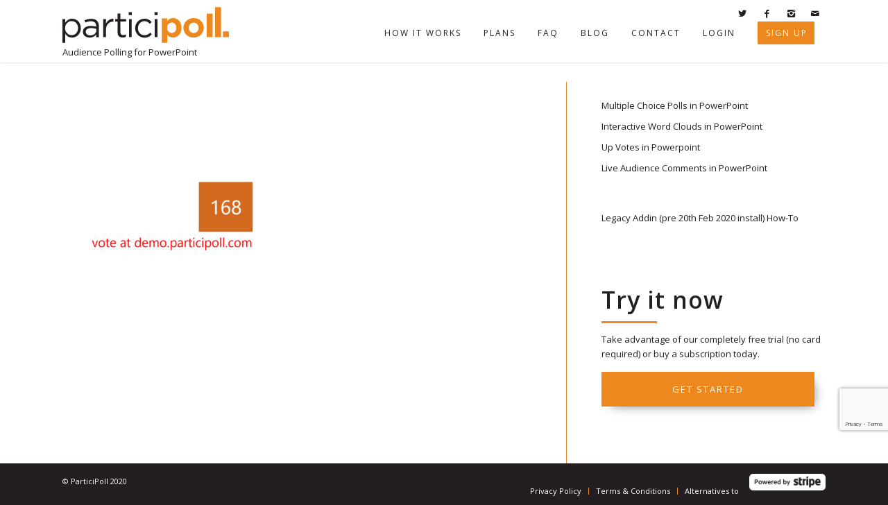

--- FILE ---
content_type: text/html; charset=UTF-8
request_url: https://www.participoll.com/how-to/word-clouds/collect-votes-4/
body_size: 13995
content:
<!DOCTYPE html>
<html lang="en-US" class="html_stretched responsive av-preloader-disabled av-default-lightbox  html_header_top html_logo_left html_main_nav_header html_menu_right html_slim html_header_sticky html_header_shrinking_disabled html_mobile_menu_phone html_header_searchicon_disabled html_content_align_center html_header_unstick_top html_header_stretch_disabled html_minimal_header html_minimal_header_shadow html_av-submenu-hidden html_av-submenu-display-click html_av-overlay-side html_av-overlay-side-classic html_av-submenu-noclone html_entry_id_296162 ">
<head>
    <!-- Google Analytics Content Experiment code -->
    <script src="https://www.googleoptimize.com/optimize.js?id=OPT-TTDKSTK" defer></script>
    <meta charset="UTF-8" />


<!-- mobile setting -->
<meta name="viewport" content="width=device-width, initial-scale=1, maximum-scale=1">

<!-- Scripts/CSS and wp_head hook -->
<meta name='robots' content='index, follow, max-image-preview:large, max-snippet:-1, max-video-preview:-1' />
	<style>img:is([sizes="auto" i], [sizes^="auto," i]) { contain-intrinsic-size: 3000px 1500px }</style>
	
	<!-- This site is optimized with the Yoast SEO plugin v26.1.1 - https://yoast.com/wordpress/plugins/seo/ -->
	<title>Collect Votes - ParticiPoll</title>
	<link rel="canonical" href="https://www.participoll.com/how-to/word-clouds/collect-votes-4/" />
	<meta property="og:locale" content="en_US" />
	<meta property="og:type" content="article" />
	<meta property="og:title" content="Collect Votes - ParticiPoll" />
	<meta property="og:url" content="https://www.participoll.com/how-to/word-clouds/collect-votes-4/" />
	<meta property="og:site_name" content="ParticiPoll" />
	<meta property="og:image" content="https://www.participoll.com/how-to/word-clouds/collect-votes-4" />
	<meta property="og:image:width" content="955" />
	<meta property="og:image:height" content="719" />
	<meta property="og:image:type" content="image/png" />
	<script type="application/ld+json" class="yoast-schema-graph">{"@context":"https://schema.org","@graph":[{"@type":"WebPage","@id":"https://www.participoll.com/how-to/word-clouds/collect-votes-4/","url":"https://www.participoll.com/how-to/word-clouds/collect-votes-4/","name":"Collect Votes - ParticiPoll","isPartOf":{"@id":"https://www.participoll.com/#website"},"primaryImageOfPage":{"@id":"https://www.participoll.com/how-to/word-clouds/collect-votes-4/#primaryimage"},"image":{"@id":"https://www.participoll.com/how-to/word-clouds/collect-votes-4/#primaryimage"},"thumbnailUrl":"https://cdn1.participoll.com/wp-content/uploads/2019/12/09160547/Collect-Votes-3.png","datePublished":"2019-12-09T16:05:46+00:00","breadcrumb":{"@id":"https://www.participoll.com/how-to/word-clouds/collect-votes-4/#breadcrumb"},"inLanguage":"en-US","potentialAction":[{"@type":"ReadAction","target":["https://www.participoll.com/how-to/word-clouds/collect-votes-4/"]}]},{"@type":"ImageObject","inLanguage":"en-US","@id":"https://www.participoll.com/how-to/word-clouds/collect-votes-4/#primaryimage","url":"https://cdn1.participoll.com/wp-content/uploads/2019/12/09160547/Collect-Votes-3.png","contentUrl":"https://cdn1.participoll.com/wp-content/uploads/2019/12/09160547/Collect-Votes-3.png","width":955,"height":719},{"@type":"BreadcrumbList","@id":"https://www.participoll.com/how-to/word-clouds/collect-votes-4/#breadcrumb","itemListElement":[{"@type":"ListItem","position":1,"name":"Getting started","item":"https://www.participoll.com/how-to/"},{"@type":"ListItem","position":2,"name":"Interactive Word Clouds in PowerPoint","item":"https://www.participoll.com/how-to/word-clouds/"},{"@type":"ListItem","position":3,"name":"Collect Votes"}]},{"@type":"WebSite","@id":"https://www.participoll.com/#website","url":"https://www.participoll.com/","name":"ParticiPoll","description":"Audience Polling for PowerPoint","potentialAction":[{"@type":"SearchAction","target":{"@type":"EntryPoint","urlTemplate":"https://www.participoll.com/?s={search_term_string}"},"query-input":{"@type":"PropertyValueSpecification","valueRequired":true,"valueName":"search_term_string"}}],"inLanguage":"en-US"}]}</script>
	<!-- / Yoast SEO plugin. -->


<link rel='dns-prefetch' href='//www.google.com' />
<link rel='dns-prefetch' href='//cdn.datatables.net' />
<link rel='dns-prefetch' href='//cdnjs.cloudflare.com' />
<link rel='dns-prefetch' href='//code.createjs.com' />
<link rel='dns-prefetch' href='//cdn.jsdelivr.net' />
<link rel='dns-prefetch' href='//fonts.googleapis.com' />
<link href='https://fonts.gstatic.com' crossorigin rel='preconnect' />
<link rel="alternate" type="application/rss+xml" title="ParticiPoll &raquo; Feed" href="https://www.participoll.com/feed/" />
<link rel="alternate" type="application/rss+xml" title="ParticiPoll &raquo; Comments Feed" href="https://www.participoll.com/comments/feed/" />

<!-- google webfont font replacement -->

			<script type='text/javascript'>
			if(!document.cookie.match(/aviaPrivacyGoogleWebfontsDisabled/)){
				(function() {
					var f = document.createElement('link');
					
					f.type 	= 'text/css';
					f.rel 	= 'stylesheet';
					f.href 	= '//fonts.googleapis.com/css?family=Open+Sans:400,600';
					f.id 	= 'avia-google-webfont';
					
					document.getElementsByTagName('head')[0].appendChild(f);
				})();
			}
			</script>
					<!-- This site uses the Google Analytics by MonsterInsights plugin v9.8.0 - Using Analytics tracking - https://www.monsterinsights.com/ -->
		<!-- Note: MonsterInsights is not currently configured on this site. The site owner needs to authenticate with Google Analytics in the MonsterInsights settings panel. -->
					<!-- No tracking code set -->
				<!-- / Google Analytics by MonsterInsights -->
		<link rel='stylesheet' id='wc-vat-compliance-style-css' href='https://www.participoll.com/wp-content/plugins/woocommerce-eu-vat-compliance-premium/build/style-vat-number-block.css?ver=1.36.1' type='text/css' media='all' />
<link rel='stylesheet' id='avia-woocommerce-css-css' href='https://www.participoll.com/wp-content/themes/enfold/config-woocommerce/woocommerce-mod.css?ver=6.8.3' type='text/css' media='all' />
<link rel='stylesheet' id='avia-grid-css' href='https://www.participoll.com/wp-content/themes/enfold/css/grid.css?ver=4.4.1' type='text/css' media='all' />
<link rel='stylesheet' id='avia-base-css' href='https://www.participoll.com/wp-content/themes/enfold/css/base.css?ver=4.4.1' type='text/css' media='all' />
<link rel='stylesheet' id='avia-layout-css' href='https://www.participoll.com/wp-content/themes/enfold/css/layout.css?ver=4.4.1' type='text/css' media='all' />
<link rel='stylesheet' id='avia-module-audioplayer-css' href='https://www.participoll.com/wp-content/themes/enfold/config-templatebuilder/avia-shortcodes/audio-player/audio-player.css?ver=6.8.3' type='text/css' media='all' />
<link rel='stylesheet' id='avia-module-blog-css' href='https://www.participoll.com/wp-content/themes/enfold/config-templatebuilder/avia-shortcodes/blog/blog.css?ver=6.8.3' type='text/css' media='all' />
<link rel='stylesheet' id='avia-module-postslider-css' href='https://www.participoll.com/wp-content/themes/enfold/config-templatebuilder/avia-shortcodes/postslider/postslider.css?ver=6.8.3' type='text/css' media='all' />
<link rel='stylesheet' id='avia-module-button-css' href='https://www.participoll.com/wp-content/themes/enfold/config-templatebuilder/avia-shortcodes/buttons/buttons.css?ver=6.8.3' type='text/css' media='all' />
<link rel='stylesheet' id='avia-module-buttonrow-css' href='https://www.participoll.com/wp-content/themes/enfold/config-templatebuilder/avia-shortcodes/buttonrow/buttonrow.css?ver=6.8.3' type='text/css' media='all' />
<link rel='stylesheet' id='avia-module-button-fullwidth-css' href='https://www.participoll.com/wp-content/themes/enfold/config-templatebuilder/avia-shortcodes/buttons_fullwidth/buttons_fullwidth.css?ver=6.8.3' type='text/css' media='all' />
<link rel='stylesheet' id='avia-module-catalogue-css' href='https://www.participoll.com/wp-content/themes/enfold/config-templatebuilder/avia-shortcodes/catalogue/catalogue.css?ver=6.8.3' type='text/css' media='all' />
<link rel='stylesheet' id='avia-module-comments-css' href='https://www.participoll.com/wp-content/themes/enfold/config-templatebuilder/avia-shortcodes/comments/comments.css?ver=6.8.3' type='text/css' media='all' />
<link rel='stylesheet' id='avia-module-contact-css' href='https://www.participoll.com/wp-content/themes/enfold/config-templatebuilder/avia-shortcodes/contact/contact.css?ver=6.8.3' type='text/css' media='all' />
<link rel='stylesheet' id='avia-module-slideshow-css' href='https://www.participoll.com/wp-content/themes/enfold/config-templatebuilder/avia-shortcodes/slideshow/slideshow.css?ver=6.8.3' type='text/css' media='all' />
<link rel='stylesheet' id='avia-module-slideshow-contentpartner-css' href='https://www.participoll.com/wp-content/themes/enfold/config-templatebuilder/avia-shortcodes/contentslider/contentslider.css?ver=6.8.3' type='text/css' media='all' />
<link rel='stylesheet' id='avia-module-countdown-css' href='https://www.participoll.com/wp-content/themes/enfold/config-templatebuilder/avia-shortcodes/countdown/countdown.css?ver=6.8.3' type='text/css' media='all' />
<link rel='stylesheet' id='avia-module-gallery-css' href='https://www.participoll.com/wp-content/themes/enfold/config-templatebuilder/avia-shortcodes/gallery/gallery.css?ver=6.8.3' type='text/css' media='all' />
<link rel='stylesheet' id='avia-module-gallery-hor-css' href='https://www.participoll.com/wp-content/themes/enfold/config-templatebuilder/avia-shortcodes/gallery_horizontal/gallery_horizontal.css?ver=6.8.3' type='text/css' media='all' />
<link rel='stylesheet' id='avia-module-maps-css' href='https://www.participoll.com/wp-content/themes/enfold/config-templatebuilder/avia-shortcodes/google_maps/google_maps.css?ver=6.8.3' type='text/css' media='all' />
<link rel='stylesheet' id='avia-module-gridrow-css' href='https://www.participoll.com/wp-content/themes/enfold/config-templatebuilder/avia-shortcodes/grid_row/grid_row.css?ver=6.8.3' type='text/css' media='all' />
<link rel='stylesheet' id='avia-module-heading-css' href='https://www.participoll.com/wp-content/themes/enfold/config-templatebuilder/avia-shortcodes/heading/heading.css?ver=6.8.3' type='text/css' media='all' />
<link rel='stylesheet' id='avia-module-rotator-css' href='https://www.participoll.com/wp-content/themes/enfold/config-templatebuilder/avia-shortcodes/headline_rotator/headline_rotator.css?ver=6.8.3' type='text/css' media='all' />
<link rel='stylesheet' id='avia-module-hr-css' href='https://www.participoll.com/wp-content/themes/enfold/config-templatebuilder/avia-shortcodes/hr/hr.css?ver=6.8.3' type='text/css' media='all' />
<link rel='stylesheet' id='avia-module-icon-css' href='https://www.participoll.com/wp-content/themes/enfold/config-templatebuilder/avia-shortcodes/icon/icon.css?ver=6.8.3' type='text/css' media='all' />
<link rel='stylesheet' id='avia-module-iconbox-css' href='https://www.participoll.com/wp-content/themes/enfold/config-templatebuilder/avia-shortcodes/iconbox/iconbox.css?ver=6.8.3' type='text/css' media='all' />
<link rel='stylesheet' id='avia-module-iconlist-css' href='https://www.participoll.com/wp-content/themes/enfold/config-templatebuilder/avia-shortcodes/iconlist/iconlist.css?ver=6.8.3' type='text/css' media='all' />
<link rel='stylesheet' id='avia-module-image-css' href='https://www.participoll.com/wp-content/themes/enfold/config-templatebuilder/avia-shortcodes/image/image.css?ver=6.8.3' type='text/css' media='all' />
<link rel='stylesheet' id='avia-module-hotspot-css' href='https://www.participoll.com/wp-content/themes/enfold/config-templatebuilder/avia-shortcodes/image_hotspots/image_hotspots.css?ver=6.8.3' type='text/css' media='all' />
<link rel='stylesheet' id='avia-module-magazine-css' href='https://www.participoll.com/wp-content/themes/enfold/config-templatebuilder/avia-shortcodes/magazine/magazine.css?ver=6.8.3' type='text/css' media='all' />
<link rel='stylesheet' id='avia-module-masonry-css' href='https://www.participoll.com/wp-content/themes/enfold/config-templatebuilder/avia-shortcodes/masonry_entries/masonry_entries.css?ver=6.8.3' type='text/css' media='all' />
<link rel='stylesheet' id='avia-siteloader-css' href='https://www.participoll.com/wp-content/themes/enfold/css/avia-snippet-site-preloader.css?ver=6.8.3' type='text/css' media='all' />
<link rel='stylesheet' id='avia-module-menu-css' href='https://www.participoll.com/wp-content/themes/enfold/config-templatebuilder/avia-shortcodes/menu/menu.css?ver=6.8.3' type='text/css' media='all' />
<link rel='stylesheet' id='avia-modfule-notification-css' href='https://www.participoll.com/wp-content/themes/enfold/config-templatebuilder/avia-shortcodes/notification/notification.css?ver=6.8.3' type='text/css' media='all' />
<link rel='stylesheet' id='avia-module-numbers-css' href='https://www.participoll.com/wp-content/themes/enfold/config-templatebuilder/avia-shortcodes/numbers/numbers.css?ver=6.8.3' type='text/css' media='all' />
<link rel='stylesheet' id='avia-module-portfolio-css' href='https://www.participoll.com/wp-content/themes/enfold/config-templatebuilder/avia-shortcodes/portfolio/portfolio.css?ver=6.8.3' type='text/css' media='all' />
<link rel='stylesheet' id='avia-module-progress-bar-css' href='https://www.participoll.com/wp-content/themes/enfold/config-templatebuilder/avia-shortcodes/progressbar/progressbar.css?ver=6.8.3' type='text/css' media='all' />
<link rel='stylesheet' id='avia-module-promobox-css' href='https://www.participoll.com/wp-content/themes/enfold/config-templatebuilder/avia-shortcodes/promobox/promobox.css?ver=6.8.3' type='text/css' media='all' />
<link rel='stylesheet' id='avia-module-slideshow-accordion-css' href='https://www.participoll.com/wp-content/themes/enfold/config-templatebuilder/avia-shortcodes/slideshow_accordion/slideshow_accordion.css?ver=6.8.3' type='text/css' media='all' />
<link rel='stylesheet' id='avia-module-slideshow-feature-image-css' href='https://www.participoll.com/wp-content/themes/enfold/config-templatebuilder/avia-shortcodes/slideshow_feature_image/slideshow_feature_image.css?ver=6.8.3' type='text/css' media='all' />
<link rel='stylesheet' id='avia-module-slideshow-fullsize-css' href='https://www.participoll.com/wp-content/themes/enfold/config-templatebuilder/avia-shortcodes/slideshow_fullsize/slideshow_fullsize.css?ver=6.8.3' type='text/css' media='all' />
<link rel='stylesheet' id='avia-module-slideshow-fullscreen-css' href='https://www.participoll.com/wp-content/themes/enfold/config-templatebuilder/avia-shortcodes/slideshow_fullscreen/slideshow_fullscreen.css?ver=6.8.3' type='text/css' media='all' />
<link rel='stylesheet' id='avia-module-slideshow-ls-css' href='https://www.participoll.com/wp-content/themes/enfold/config-templatebuilder/avia-shortcodes/slideshow_layerslider/slideshow_layerslider.css?ver=6.8.3' type='text/css' media='all' />
<link rel='stylesheet' id='avia-module-social-css' href='https://www.participoll.com/wp-content/themes/enfold/config-templatebuilder/avia-shortcodes/social_share/social_share.css?ver=6.8.3' type='text/css' media='all' />
<link rel='stylesheet' id='avia-module-tabsection-css' href='https://www.participoll.com/wp-content/themes/enfold/config-templatebuilder/avia-shortcodes/tab_section/tab_section.css?ver=6.8.3' type='text/css' media='all' />
<link rel='stylesheet' id='avia-module-table-css' href='https://www.participoll.com/wp-content/themes/enfold/config-templatebuilder/avia-shortcodes/table/table.css?ver=6.8.3' type='text/css' media='all' />
<link rel='stylesheet' id='avia-module-tabs-css' href='https://www.participoll.com/wp-content/themes/enfold/config-templatebuilder/avia-shortcodes/tabs/tabs.css?ver=6.8.3' type='text/css' media='all' />
<link rel='stylesheet' id='avia-module-team-css' href='https://www.participoll.com/wp-content/themes/enfold/config-templatebuilder/avia-shortcodes/team/team.css?ver=6.8.3' type='text/css' media='all' />
<link rel='stylesheet' id='avia-module-testimonials-css' href='https://www.participoll.com/wp-content/themes/enfold/config-templatebuilder/avia-shortcodes/testimonials/testimonials.css?ver=6.8.3' type='text/css' media='all' />
<link rel='stylesheet' id='avia-module-timeline-css' href='https://www.participoll.com/wp-content/themes/enfold/config-templatebuilder/avia-shortcodes/timeline/timeline.css?ver=6.8.3' type='text/css' media='all' />
<link rel='stylesheet' id='avia-module-toggles-css' href='https://www.participoll.com/wp-content/themes/enfold/config-templatebuilder/avia-shortcodes/toggles/toggles.css?ver=6.8.3' type='text/css' media='all' />
<link rel='stylesheet' id='avia-module-video-css' href='https://www.participoll.com/wp-content/themes/enfold/config-templatebuilder/avia-shortcodes/video/video.css?ver=6.8.3' type='text/css' media='all' />
<style id='wp-emoji-styles-inline-css' type='text/css'>

	img.wp-smiley, img.emoji {
		display: inline !important;
		border: none !important;
		box-shadow: none !important;
		height: 1em !important;
		width: 1em !important;
		margin: 0 0.07em !important;
		vertical-align: -0.1em !important;
		background: none !important;
		padding: 0 !important;
	}
</style>
<link rel='stylesheet' id='wp-block-library-css' href='https://www.participoll.com/wp-includes/css/dist/block-library/style.min.css?ver=6.8.3' type='text/css' media='all' />
<style id='classic-theme-styles-inline-css' type='text/css'>
/*! This file is auto-generated */
.wp-block-button__link{color:#fff;background-color:#32373c;border-radius:9999px;box-shadow:none;text-decoration:none;padding:calc(.667em + 2px) calc(1.333em + 2px);font-size:1.125em}.wp-block-file__button{background:#32373c;color:#fff;text-decoration:none}
</style>
<style id='global-styles-inline-css' type='text/css'>
:root{--wp--preset--aspect-ratio--square: 1;--wp--preset--aspect-ratio--4-3: 4/3;--wp--preset--aspect-ratio--3-4: 3/4;--wp--preset--aspect-ratio--3-2: 3/2;--wp--preset--aspect-ratio--2-3: 2/3;--wp--preset--aspect-ratio--16-9: 16/9;--wp--preset--aspect-ratio--9-16: 9/16;--wp--preset--color--black: #000000;--wp--preset--color--cyan-bluish-gray: #abb8c3;--wp--preset--color--white: #ffffff;--wp--preset--color--pale-pink: #f78da7;--wp--preset--color--vivid-red: #cf2e2e;--wp--preset--color--luminous-vivid-orange: #ff6900;--wp--preset--color--luminous-vivid-amber: #fcb900;--wp--preset--color--light-green-cyan: #7bdcb5;--wp--preset--color--vivid-green-cyan: #00d084;--wp--preset--color--pale-cyan-blue: #8ed1fc;--wp--preset--color--vivid-cyan-blue: #0693e3;--wp--preset--color--vivid-purple: #9b51e0;--wp--preset--gradient--vivid-cyan-blue-to-vivid-purple: linear-gradient(135deg,rgba(6,147,227,1) 0%,rgb(155,81,224) 100%);--wp--preset--gradient--light-green-cyan-to-vivid-green-cyan: linear-gradient(135deg,rgb(122,220,180) 0%,rgb(0,208,130) 100%);--wp--preset--gradient--luminous-vivid-amber-to-luminous-vivid-orange: linear-gradient(135deg,rgba(252,185,0,1) 0%,rgba(255,105,0,1) 100%);--wp--preset--gradient--luminous-vivid-orange-to-vivid-red: linear-gradient(135deg,rgba(255,105,0,1) 0%,rgb(207,46,46) 100%);--wp--preset--gradient--very-light-gray-to-cyan-bluish-gray: linear-gradient(135deg,rgb(238,238,238) 0%,rgb(169,184,195) 100%);--wp--preset--gradient--cool-to-warm-spectrum: linear-gradient(135deg,rgb(74,234,220) 0%,rgb(151,120,209) 20%,rgb(207,42,186) 40%,rgb(238,44,130) 60%,rgb(251,105,98) 80%,rgb(254,248,76) 100%);--wp--preset--gradient--blush-light-purple: linear-gradient(135deg,rgb(255,206,236) 0%,rgb(152,150,240) 100%);--wp--preset--gradient--blush-bordeaux: linear-gradient(135deg,rgb(254,205,165) 0%,rgb(254,45,45) 50%,rgb(107,0,62) 100%);--wp--preset--gradient--luminous-dusk: linear-gradient(135deg,rgb(255,203,112) 0%,rgb(199,81,192) 50%,rgb(65,88,208) 100%);--wp--preset--gradient--pale-ocean: linear-gradient(135deg,rgb(255,245,203) 0%,rgb(182,227,212) 50%,rgb(51,167,181) 100%);--wp--preset--gradient--electric-grass: linear-gradient(135deg,rgb(202,248,128) 0%,rgb(113,206,126) 100%);--wp--preset--gradient--midnight: linear-gradient(135deg,rgb(2,3,129) 0%,rgb(40,116,252) 100%);--wp--preset--font-size--small: 13px;--wp--preset--font-size--medium: 20px;--wp--preset--font-size--large: 36px;--wp--preset--font-size--x-large: 42px;--wp--preset--spacing--20: 0.44rem;--wp--preset--spacing--30: 0.67rem;--wp--preset--spacing--40: 1rem;--wp--preset--spacing--50: 1.5rem;--wp--preset--spacing--60: 2.25rem;--wp--preset--spacing--70: 3.38rem;--wp--preset--spacing--80: 5.06rem;--wp--preset--shadow--natural: 6px 6px 9px rgba(0, 0, 0, 0.2);--wp--preset--shadow--deep: 12px 12px 50px rgba(0, 0, 0, 0.4);--wp--preset--shadow--sharp: 6px 6px 0px rgba(0, 0, 0, 0.2);--wp--preset--shadow--outlined: 6px 6px 0px -3px rgba(255, 255, 255, 1), 6px 6px rgba(0, 0, 0, 1);--wp--preset--shadow--crisp: 6px 6px 0px rgba(0, 0, 0, 1);}:where(.is-layout-flex){gap: 0.5em;}:where(.is-layout-grid){gap: 0.5em;}body .is-layout-flex{display: flex;}.is-layout-flex{flex-wrap: wrap;align-items: center;}.is-layout-flex > :is(*, div){margin: 0;}body .is-layout-grid{display: grid;}.is-layout-grid > :is(*, div){margin: 0;}:where(.wp-block-columns.is-layout-flex){gap: 2em;}:where(.wp-block-columns.is-layout-grid){gap: 2em;}:where(.wp-block-post-template.is-layout-flex){gap: 1.25em;}:where(.wp-block-post-template.is-layout-grid){gap: 1.25em;}.has-black-color{color: var(--wp--preset--color--black) !important;}.has-cyan-bluish-gray-color{color: var(--wp--preset--color--cyan-bluish-gray) !important;}.has-white-color{color: var(--wp--preset--color--white) !important;}.has-pale-pink-color{color: var(--wp--preset--color--pale-pink) !important;}.has-vivid-red-color{color: var(--wp--preset--color--vivid-red) !important;}.has-luminous-vivid-orange-color{color: var(--wp--preset--color--luminous-vivid-orange) !important;}.has-luminous-vivid-amber-color{color: var(--wp--preset--color--luminous-vivid-amber) !important;}.has-light-green-cyan-color{color: var(--wp--preset--color--light-green-cyan) !important;}.has-vivid-green-cyan-color{color: var(--wp--preset--color--vivid-green-cyan) !important;}.has-pale-cyan-blue-color{color: var(--wp--preset--color--pale-cyan-blue) !important;}.has-vivid-cyan-blue-color{color: var(--wp--preset--color--vivid-cyan-blue) !important;}.has-vivid-purple-color{color: var(--wp--preset--color--vivid-purple) !important;}.has-black-background-color{background-color: var(--wp--preset--color--black) !important;}.has-cyan-bluish-gray-background-color{background-color: var(--wp--preset--color--cyan-bluish-gray) !important;}.has-white-background-color{background-color: var(--wp--preset--color--white) !important;}.has-pale-pink-background-color{background-color: var(--wp--preset--color--pale-pink) !important;}.has-vivid-red-background-color{background-color: var(--wp--preset--color--vivid-red) !important;}.has-luminous-vivid-orange-background-color{background-color: var(--wp--preset--color--luminous-vivid-orange) !important;}.has-luminous-vivid-amber-background-color{background-color: var(--wp--preset--color--luminous-vivid-amber) !important;}.has-light-green-cyan-background-color{background-color: var(--wp--preset--color--light-green-cyan) !important;}.has-vivid-green-cyan-background-color{background-color: var(--wp--preset--color--vivid-green-cyan) !important;}.has-pale-cyan-blue-background-color{background-color: var(--wp--preset--color--pale-cyan-blue) !important;}.has-vivid-cyan-blue-background-color{background-color: var(--wp--preset--color--vivid-cyan-blue) !important;}.has-vivid-purple-background-color{background-color: var(--wp--preset--color--vivid-purple) !important;}.has-black-border-color{border-color: var(--wp--preset--color--black) !important;}.has-cyan-bluish-gray-border-color{border-color: var(--wp--preset--color--cyan-bluish-gray) !important;}.has-white-border-color{border-color: var(--wp--preset--color--white) !important;}.has-pale-pink-border-color{border-color: var(--wp--preset--color--pale-pink) !important;}.has-vivid-red-border-color{border-color: var(--wp--preset--color--vivid-red) !important;}.has-luminous-vivid-orange-border-color{border-color: var(--wp--preset--color--luminous-vivid-orange) !important;}.has-luminous-vivid-amber-border-color{border-color: var(--wp--preset--color--luminous-vivid-amber) !important;}.has-light-green-cyan-border-color{border-color: var(--wp--preset--color--light-green-cyan) !important;}.has-vivid-green-cyan-border-color{border-color: var(--wp--preset--color--vivid-green-cyan) !important;}.has-pale-cyan-blue-border-color{border-color: var(--wp--preset--color--pale-cyan-blue) !important;}.has-vivid-cyan-blue-border-color{border-color: var(--wp--preset--color--vivid-cyan-blue) !important;}.has-vivid-purple-border-color{border-color: var(--wp--preset--color--vivid-purple) !important;}.has-vivid-cyan-blue-to-vivid-purple-gradient-background{background: var(--wp--preset--gradient--vivid-cyan-blue-to-vivid-purple) !important;}.has-light-green-cyan-to-vivid-green-cyan-gradient-background{background: var(--wp--preset--gradient--light-green-cyan-to-vivid-green-cyan) !important;}.has-luminous-vivid-amber-to-luminous-vivid-orange-gradient-background{background: var(--wp--preset--gradient--luminous-vivid-amber-to-luminous-vivid-orange) !important;}.has-luminous-vivid-orange-to-vivid-red-gradient-background{background: var(--wp--preset--gradient--luminous-vivid-orange-to-vivid-red) !important;}.has-very-light-gray-to-cyan-bluish-gray-gradient-background{background: var(--wp--preset--gradient--very-light-gray-to-cyan-bluish-gray) !important;}.has-cool-to-warm-spectrum-gradient-background{background: var(--wp--preset--gradient--cool-to-warm-spectrum) !important;}.has-blush-light-purple-gradient-background{background: var(--wp--preset--gradient--blush-light-purple) !important;}.has-blush-bordeaux-gradient-background{background: var(--wp--preset--gradient--blush-bordeaux) !important;}.has-luminous-dusk-gradient-background{background: var(--wp--preset--gradient--luminous-dusk) !important;}.has-pale-ocean-gradient-background{background: var(--wp--preset--gradient--pale-ocean) !important;}.has-electric-grass-gradient-background{background: var(--wp--preset--gradient--electric-grass) !important;}.has-midnight-gradient-background{background: var(--wp--preset--gradient--midnight) !important;}.has-small-font-size{font-size: var(--wp--preset--font-size--small) !important;}.has-medium-font-size{font-size: var(--wp--preset--font-size--medium) !important;}.has-large-font-size{font-size: var(--wp--preset--font-size--large) !important;}.has-x-large-font-size{font-size: var(--wp--preset--font-size--x-large) !important;}
:where(.wp-block-post-template.is-layout-flex){gap: 1.25em;}:where(.wp-block-post-template.is-layout-grid){gap: 1.25em;}
:where(.wp-block-columns.is-layout-flex){gap: 2em;}:where(.wp-block-columns.is-layout-grid){gap: 2em;}
:root :where(.wp-block-pullquote){font-size: 1.5em;line-height: 1.6;}
</style>
<link rel='stylesheet' id='follow-up-emails-css' href='https://www.participoll.com/wp-content/plugins/woocommerce-follow-up-emails/templates/followups.css?ver=4.9.14' type='text/css' media='all' />
<style id='woocommerce-inline-inline-css' type='text/css'>
.woocommerce form .form-row .required { visibility: visible; }
</style>
<link rel='stylesheet' id='brands-styles-css' href='https://www.participoll.com/wp-content/plugins/woocommerce/assets/css/brands.css?ver=10.2.3' type='text/css' media='all' />
<link rel='stylesheet' id='parent-style-css' href='https://www.participoll.com/wp-content/themes/enfold/style.css?ver=6.8.3' type='text/css' media='all' />
<link rel='stylesheet' id='avia-scs-css' href='https://www.participoll.com/wp-content/themes/enfold/css/shortcodes.css?ver=4.4.1' type='text/css' media='all' />
<link rel='stylesheet' id='avia-widget-css-css' href='https://www.participoll.com/wp-content/themes/enfold/css/avia-snippet-widget.css?ver=4.4.1' type='text/css' media='screen' />
<link rel='stylesheet' id='avia-dynamic-css' href='https://www.participoll.com/wp-content/uploads/dynamic_avia/enfold_child.css?ver=5ebd67ea550bc' type='text/css' media='all' />
<link rel='stylesheet' id='avia-custom-css' href='https://www.participoll.com/wp-content/themes/enfold/css/custom.css?ver=4.4.1' type='text/css' media='all' />
<link rel='stylesheet' id='avia-style-css' href='https://www.participoll.com/wp-content/themes/enfold-child/style.css?ver=4.4.1' type='text/css' media='all' />
<link rel='stylesheet' id='avia-gravity-css' href='https://www.participoll.com/wp-content/themes/enfold/config-gravityforms/gravity-mod.css?ver=4.4.1' type='text/css' media='screen' />
<link rel='stylesheet' id='datatable-css' href='//cdn.datatables.net/v/dt/dt-1.10.24/datatables.min.css?ver=6.8.3' type='text/css' media='all' />
<link rel='stylesheet' id='materialicons-css' href='https://fonts.googleapis.com/icon?family=Material+Icons&#038;ver=6.8.3' type='text/css' media='all' />
<link rel='stylesheet' id='confirmstyles-css' href='https://www.participoll.com/wp-content/themes/enfold-child/css/jquery-confirm.min.css?ver=1.0.0' type='text/css' media='all' />
<link rel='stylesheet' id='tooltipster-css' href='https://www.participoll.com/wp-content/themes/enfold-child/css/tooltipster.bundle.min.css?ver=1.0.0' type='text/css' media='all' />
<link rel='stylesheet' id='intltel-css' href='https://www.participoll.com/wp-content/themes/enfold-child/css/intlTelInput.min.css?ver=1.0.0' type='text/css' media='all' />
<link rel='stylesheet' id='owlstyles-css' href='https://cdnjs.cloudflare.com/ajax/libs/OwlCarousel2/2.3.4/assets/owl.carousel.min.css?ver=2.3.4' type='text/css' media='all' />
<link rel='stylesheet' id='corestyles-css' href='https://www.participoll.com/wp-content/themes/enfold-child/css/style.css?ver=1.0.32' type='text/css' media='all' />
<link rel='stylesheet' id='printstyles-css' href='https://www.participoll.com/wp-content/themes/enfold-child/css/print.css?ver=1.0.4' type='text/css' media='print' />
<link rel='stylesheet' id='featherlight-css' href='https://www.participoll.com/wp-content/themes/enfold-child/css/featherlight.min.css?ver=1.0.0' type='text/css' media='all' />
<link rel='stylesheet' id='fileUpload-css' href='https://www.participoll.com/wp-content/themes/enfold-child/css/fileUpload.css?ver=1.0.0' type='text/css' media='all' />
<link rel='stylesheet' id='jqueryui-css' href='https://www.participoll.com/wp-content/themes/enfold-child/css/jquery-ui.min.css?ver=1.0.0' type='text/css' media='all' />
<script type="text/javascript" src="https://www.participoll.com/wp-includes/js/jquery/jquery.min.js?ver=3.7.1" id="jquery-core-js"></script>
<script type="text/javascript" src="https://www.participoll.com/wp-includes/js/jquery/jquery-migrate.min.js?ver=3.4.1" id="jquery-migrate-js" defer></script>
<script type="text/javascript" id="fue-account-subscriptions-js-extra">
/* <![CDATA[ */
var FUE = {"ajaxurl":"https:\/\/www.participoll.com\/wp-admin\/admin-ajax.php","ajax_loader":"https:\/\/www.participoll.com\/wp-content\/plugins\/woocommerce-follow-up-emails\/templates\/images\/ajax-loader.gif"};
/* ]]> */
</script>
<script type="text/javascript" src="https://www.participoll.com/wp-content/plugins/woocommerce-follow-up-emails/templates/js/fue-account-subscriptions.js?ver=4.9.14" id="fue-account-subscriptions-js" defer></script>
<script type="text/javascript" src="https://www.participoll.com/wp-content/plugins/woocommerce/assets/js/jquery-blockui/jquery.blockUI.min.js?ver=2.7.0-wc.10.2.3" id="jquery-blockui-js" defer="defer" data-wp-strategy="defer"></script>
<script type="text/javascript" src="https://www.participoll.com/wp-content/plugins/woocommerce/assets/js/js-cookie/js.cookie.min.js?ver=2.1.4-wc.10.2.3" id="js-cookie-js" defer="defer" data-wp-strategy="defer"></script>
<script type="text/javascript" id="woocommerce-js-extra">
/* <![CDATA[ */
var woocommerce_params = {"ajax_url":"\/wp-admin\/admin-ajax.php","wc_ajax_url":"\/?wc-ajax=%%endpoint%%","i18n_password_show":"Show password","i18n_password_hide":"Hide password"};
/* ]]> */
</script>
<script type="text/javascript" src="https://www.participoll.com/wp-content/plugins/woocommerce/assets/js/frontend/woocommerce.min.js?ver=10.2.3" id="woocommerce-js" defer="defer" data-wp-strategy="defer"></script>
<script type="text/javascript" src="https://www.participoll.com/wp-content/themes/enfold/js/avia-compat.js?ver=4.4.1" id="avia-compat-js" defer></script>
<script type="text/javascript" src="https://www.google.com/recaptcha/api.js?render=6Ldx3cIUAAAAABpXagzxK81ln32gY2BebPbObxPO&amp;ver=1" id="theme_recaptcha-js"></script>
<script type="text/javascript" src="//cdn.datatables.net/v/dt/dt-1.10.24/datatables.min.js?ver=6.8.3" id="datatable-js" defer></script>
<script type="text/javascript" src="https://cdn.jsdelivr.net/npm/gasparesganga-jquery-loading-overlay@2.1.6/dist/loadingoverlay.min.js?ver=6.8.3" id="loadingoverlay-js" defer></script>
<link rel="https://api.w.org/" href="https://www.participoll.com/wp-json/" /><link rel="alternate" title="JSON" type="application/json" href="https://www.participoll.com/wp-json/wp/v2/media/296162" /><link rel="EditURI" type="application/rsd+xml" title="RSD" href="https://www.participoll.com/xmlrpc.php?rsd" />
<meta name="generator" content="WordPress 6.8.3" />
<meta name="generator" content="WooCommerce 10.2.3" />
<link rel='shortlink' href='https://www.participoll.com/?p=296162' />
<link rel="alternate" title="oEmbed (JSON)" type="application/json+oembed" href="https://www.participoll.com/wp-json/oembed/1.0/embed?url=https%3A%2F%2Fwww.participoll.com%2Fhow-to%2Fword-clouds%2Fcollect-votes-4%2F" />
<link rel="alternate" title="oEmbed (XML)" type="text/xml+oembed" href="https://www.participoll.com/wp-json/oembed/1.0/embed?url=https%3A%2F%2Fwww.participoll.com%2Fhow-to%2Fword-clouds%2Fcollect-votes-4%2F&#038;format=xml" />
<link rel="profile" href="http://gmpg.org/xfn/11" />
<link rel="alternate" type="application/rss+xml" title="ParticiPoll RSS2 Feed" href="https://www.participoll.com/feed/" />
<link rel="pingback" href="https://www.participoll.com/xmlrpc.php" />
<!--[if lt IE 9]><script src="https://www.participoll.com/wp-content/themes/enfold/js/html5shiv.js"></script><![endif]-->

	<noscript><style>.woocommerce-product-gallery{ opacity: 1 !important; }</style></noscript>
	
<!-- To speed up the rendering and to display the site as fast as possible to the user we include some styles and scripts for above the fold content inline -->
<script type="text/javascript">'use strict';var avia_is_mobile=!1;if(/Android|webOS|iPhone|iPad|iPod|BlackBerry|IEMobile|Opera Mini/i.test(navigator.userAgent)&&'ontouchstart' in document.documentElement){avia_is_mobile=!0;document.documentElement.className+=' avia_mobile '}
else{document.documentElement.className+=' avia_desktop '};document.documentElement.className+=' js_active ';(function(){var e=['-webkit-','-moz-','-ms-',''],n='';for(var t in e){if(e[t]+'transform' in document.documentElement.style){document.documentElement.className+=' avia_transform ';n=e[t]+'transform'};if(e[t]+'perspective' in document.documentElement.style)document.documentElement.className+=' avia_transform3d '};if(typeof document.getElementsByClassName=='function'&&typeof document.documentElement.getBoundingClientRect=='function'&&avia_is_mobile==!1){if(n&&window.innerHeight>0){setTimeout(function(){var e=0,o={},a=0,t=document.getElementsByClassName('av-parallax'),i=window.pageYOffset||document.documentElement.scrollTop;for(e=0;e<t.length;e++){t[e].style.top='0px';o=t[e].getBoundingClientRect();a=Math.ceil((window.innerHeight+i-o.top)*0.3);t[e].style[n]='translate(0px, '+a+'px)';t[e].style.top='auto';t[e].className+=' enabled-parallax '}},50)}}})();</script><style type='text/css'>
@font-face {font-family: 'entypo-fontello'; font-weight: normal; font-style: normal;
src: url('https://www.participoll.com/wp-content/themes/enfold/config-templatebuilder/avia-template-builder/assets/fonts/entypo-fontello.eot');
src: url('https://www.participoll.com/wp-content/themes/enfold/config-templatebuilder/avia-template-builder/assets/fonts/entypo-fontello.eot?#iefix') format('embedded-opentype'), 
url('https://www.participoll.com/wp-content/themes/enfold/config-templatebuilder/avia-template-builder/assets/fonts/entypo-fontello.woff') format('woff'), 
url('https://www.participoll.com/wp-content/themes/enfold/config-templatebuilder/avia-template-builder/assets/fonts/entypo-fontello.ttf') format('truetype'), 
url('https://www.participoll.com/wp-content/themes/enfold/config-templatebuilder/avia-template-builder/assets/fonts/entypo-fontello.svg#entypo-fontello') format('svg');
} #top .avia-font-entypo-fontello, body .avia-font-entypo-fontello, html body [data-av_iconfont='entypo-fontello']:before{ font-family: 'entypo-fontello'; }
</style>

<!--
Debugging Info for Theme support: 

Theme: Enfold
Version: 4.4.1
Installed: enfold
AviaFramework Version: 4.7
AviaBuilder Version: 0.9.5
aviaElementManager Version: 1.0.1
- - - - - - - - - - -
ChildTheme: Enfold Child
ChildTheme Version: 1.0.1
ChildTheme Installed: enfold

ML:512-PU:24-PLA:35
WP:6.8.3
Compress: CSS:disabled - JS:disabled
Updates: enabled
PLAu:33
-->    
    <link rel="apple-touch-icon" sizes="180x180" href="/apple-touch-icon.png">
<link rel="icon" type="image/png" sizes="32x32" href="/favicon-32x32.png">
<link rel="icon" type="image/png" sizes="16x16" href="/favicon-16x16.png">
<link rel="manifest" href="/site.webmanifest">
<link rel="mask-icon" href="/safari-pinned-tab.svg" color="#5bbad5">
<meta name="msapplication-TileColor" content="#da532c">
<meta name="theme-color" content="#ffffff">

</head>



<body id="top" class="attachment wp-singular attachment-template-default attachmentid-296162 attachment-png wp-theme-enfold wp-child-theme-enfold-child stretched open_sans  theme-enfold woocommerce-no-js" itemscope="itemscope" itemtype="https://schema.org/WebPage" >

	
	<div id='wrap_all'>

	
<header id='header' class='all_colors header_color light_bg_color  av_header_top av_logo_left av_main_nav_header av_menu_right av_slim av_header_sticky av_header_shrinking_disabled av_header_stretch_disabled av_mobile_menu_phone av_header_searchicon_disabled av_header_unstick_top av_minimal_header av_minimal_header_shadow av_bottom_nav_disabled  av_header_border_disabled'  role="banner" itemscope="itemscope" itemtype="https://schema.org/WPHeader" >

		<div  id='header_main' class='container_wrap container_wrap_logo'>
	
        <ul  class = 'menu-item cart_dropdown ' data-success='was added to the cart'><li class='cart_dropdown_first'><a class='cart_dropdown_link' href='https://www.participoll.com/cart/'><span aria-hidden='true' data-av_icon='' data-av_iconfont='entypo-fontello'></span><span class='av-cart-counter'>0</span><span class='avia_hidden_link_text'>Shopping Cart</span></a><!--<span class='cart_subtotal'><span class="woocommerce-Price-amount amount"><bdi><span class="woocommerce-Price-currencySymbol">&#36;</span>0.00</bdi></span></span>--><div class='dropdown_widget dropdown_widget_cart'><div class='avia-arrow'></div><div class="widget_shopping_cart_content"></div></div></li></ul><div class='container av-logo-container'><div class='inner-container'><h1 class='logo'><a href='https://www.participoll.com/'><img src=https://www.participoll.com/wp-content/uploads/2017/05/logo.png alt='' /></a></h1><div class="slogan">Audience Polling for PowerPoint</div><nav class='main_menu' data-selectname='Select a page'  role="navigation" itemscope="itemscope" itemtype="https://schema.org/SiteNavigationElement" ><div class="avia-menu av-main-nav-wrap av_menu_icon_beside"><ul id="avia-menu" class="menu av-main-nav"><li id="menu-item-69858" class="loggedin menu-item menu-item-type-post_type menu-item-object-page menu-item-top-level menu-item-top-level-1"><a href="https://www.participoll.com/downloads/" itemprop="url"><span class="avia-bullet"></span><span class="avia-menu-text">Download</span><span class="avia-menu-fx"><span class="avia-arrow-wrap"><span class="avia-arrow"></span></span></span></a></li>
<li id="menu-item-316585" class="menu-item menu-item-type-post_type menu-item-object-page menu-item-mega-parent  menu-item-top-level menu-item-top-level-2"><a href="https://www.participoll.com/how-to/" itemprop="url"><span class="avia-bullet"></span><span class="avia-menu-text">How it works</span><span class="avia-menu-fx"><span class="avia-arrow-wrap"><span class="avia-arrow"></span></span></span></a></li>
<li id="menu-item-329522" class="menu-item menu-item-type-post_type menu-item-object-page menu-item-top-level menu-item-top-level-3"><a href="https://www.participoll.com/plans/" itemprop="url"><span class="avia-bullet"></span><span class="avia-menu-text">Plans</span><span class="avia-menu-fx"><span class="avia-arrow-wrap"><span class="avia-arrow"></span></span></span></a></li>
<li id="menu-item-11" class="menu-item menu-item-type-post_type menu-item-object-page menu-item-top-level menu-item-top-level-4"><a href="https://www.participoll.com/faq/" itemprop="url"><span class="avia-bullet"></span><span class="avia-menu-text">FAQ</span><span class="avia-menu-fx"><span class="avia-arrow-wrap"><span class="avia-arrow"></span></span></span></a></li>
<li id="menu-item-33831" class="loggedin menu-item menu-item-type-post_type menu-item-object-page menu-item-top-level menu-item-top-level-5"><a href="https://www.participoll.com/my-account/" itemprop="url"><span class="avia-bullet"></span><span class="avia-menu-text">My Account</span><span class="avia-menu-fx"><span class="avia-arrow-wrap"><span class="avia-arrow"></span></span></span></a></li>
<li id="menu-item-395" class="menu-item menu-item-type-post_type menu-item-object-page menu-item-top-level menu-item-top-level-6"><a href="https://www.participoll.com/blog/" itemprop="url"><span class="avia-bullet"></span><span class="avia-menu-text">Blog</span><span class="avia-menu-fx"><span class="avia-arrow-wrap"><span class="avia-arrow"></span></span></span></a></li>
<li id="menu-item-9" class="menu-item menu-item-type-post_type menu-item-object-page menu-item-top-level menu-item-top-level-7"><a href="https://www.participoll.com/contact/" itemprop="url"><span class="avia-bullet"></span><span class="avia-menu-text">Contact</span><span class="avia-menu-fx"><span class="avia-arrow-wrap"><span class="avia-arrow"></span></span></span></a></li>
<li id="menu-item-10" class="loggedout menu-item menu-item-type-post_type menu-item-object-page menu-item-top-level menu-item-top-level-8"><a href="https://www.participoll.com/login/" itemprop="url"><span class="avia-bullet"></span><span class="avia-menu-text">Login</span><span class="avia-menu-fx"><span class="avia-arrow-wrap"><span class="avia-arrow"></span></span></span></a></li>
<li id="menu-item-45976" class="loggedout menu-item menu-item-type-custom menu-item-object-custom av-menu-button av-menu-button-colored menu-item-top-level menu-item-top-level-9"><a href="/sign-up/" itemprop="url"><span class="avia-bullet"></span><span class="avia-menu-text">Sign up</span><span class="avia-menu-fx"><span class="avia-arrow-wrap"><span class="avia-arrow"></span></span></span></a></li>
<li class="av-burger-menu-main menu-item-avia-special ">
	        			<a href="#">
							<span class="av-hamburger av-hamburger--spin av-js-hamburger">
					        <span class="av-hamburger-box">
						          <span class="av-hamburger-inner"></span>
						          <strong>Menu</strong>
					        </span>
							</span>
						</a>
	        		   </li></ul></div><ul class='noLightbox social_bookmarks icon_count_4'><li class='social_bookmarks_twitter av-social-link-twitter social_icon_1'><a target='_blank' href='https://twitter.com/ParticiPoll' aria-hidden='true' data-av_icon='' data-av_iconfont='entypo-fontello' title='Twitter'><span class='avia_hidden_link_text'>Twitter</span></a></li><li class='social_bookmarks_facebook av-social-link-facebook social_icon_2'><a target='_blank' href='https://www.facebook.com/ParticiPoll' aria-hidden='true' data-av_icon='' data-av_iconfont='entypo-fontello' title='Facebook'><span class='avia_hidden_link_text'>Facebook</span></a></li><li class='social_bookmarks_instagram av-social-link-instagram social_icon_3'><a target='_blank' href='https://www.instagram.com/participoll/' aria-hidden='true' data-av_icon='' data-av_iconfont='entypo-fontello' title='Instagram'><span class='avia_hidden_link_text'>Instagram</span></a></li><li class='social_bookmarks_mail av-social-link-mail social_icon_4'><a  href='mailto:info@participoll.com' aria-hidden='true' data-av_icon='' data-av_iconfont='entypo-fontello' title='Mail'><span class='avia_hidden_link_text'>Mail</span></a></li></ul></nav></div> </div> 
		<!-- end container_wrap-->
		</div>
		
		<div class='header_bg'></div>

<!-- end header -->
</header>
		
	<div id='main' class='all_colors' data-scroll-offset='88'>

	
		<div class='container_wrap container_wrap_first main_color sidebar_right'>

			<div class='container'>

				<main class='template-page content  av-content-small alpha units'  role="main" itemprop="mainContentOfPage" >

                    
		<article class='post-entry post-entry-type-page post-entry-296162'  itemscope="itemscope" itemtype="https://schema.org/CreativeWork" >

			<div class="entry-content-wrapper clearfix">
                <header class="entry-content-header"></header><div class="entry-content"  itemprop="text" ><p class="attachment"><a href='https://cdn1.participoll.com/wp-content/uploads/2019/12/09160547/Collect-Votes-3.png'><img fetchpriority="high" decoding="async" width="300" height="226" src="https://cdn1.participoll.com/wp-content/uploads/2019/12/09160547/Collect-Votes-3-300x226.png" class="attachment-medium size-medium" alt="" srcset="https://cdn1.participoll.com/wp-content/uploads/2019/12/09160547/Collect-Votes-3-300x226.png 300w, https://cdn1.participoll.com/wp-content/uploads/2019/12/09160547/Collect-Votes-3-768x578.png 768w, https://cdn1.participoll.com/wp-content/uploads/2019/12/09160547/Collect-Votes-3-600x452.png 600w, https://cdn1.participoll.com/wp-content/uploads/2019/12/09160547/Collect-Votes-3-705x531.png 705w, https://cdn1.participoll.com/wp-content/uploads/2019/12/09160547/Collect-Votes-3-450x339.png 450w, https://cdn1.participoll.com/wp-content/uploads/2019/12/09160547/Collect-Votes-3.png 955w" sizes="(max-width: 300px) 100vw, 300px" /></a></p>
</div><footer class="entry-footer"></footer>			</div>

		</article><!--end post-entry-->



				<!--end content-->
				</main>

				<aside class='sidebar sidebar_right smartphones_sidebar_active alpha page_sidebar units'  role="complementary" itemscope="itemscope" itemtype="https://schema.org/WPSideBar" ><div class='inner_sidebar extralight-border'><nav class='widget widget_nav_menu widget_nav_hide_child'><ul class='nested_nav'><li class="page_item page-item-279452"><a href="https://www.participoll.com/how-to/multiple-choice-polls/">Multiple Choice Polls in PowerPoint</a></li>
<li class="page_item page-item-279465 current_page_ancestor current_page_parent"><a href="https://www.participoll.com/how-to/word-clouds/">Interactive Word Clouds in PowerPoint</a></li>
<li class="page_item page-item-279467"><a href="https://www.participoll.com/how-to/up-votes/">Up Votes in Powerpoint</a></li>
<li class="page_item page-item-279469"><a href="https://www.participoll.com/how-to/live-comments/">Live Audience Comments in PowerPoint</a></li>
<li class="page_item page-item-292790"><a href="https://www.participoll.com/how-to/how-to-legacy/"><br><br>Legacy Addin (pre 20th Feb 2020 install) How-To</a></li>
</ul></nav><section id="text-1" class="widget clearfix widget_text"><h3 class="widgettitle">Try it now</h3>			<div class="textwidget"><div id="tryItNow">Take advantage of our completely free trial (no card required) or buy a subscription today.<br />
<a href="#" class="SigninToggle avia-button avia-color-theme-color avia-size-medium avia-position-center ">Get started</a>
</div>
</div>
		<span class="seperator extralight-border"></span></section></aside>
			</div><!--end container-->

		</div><!-- close default .container_wrap element -->



		


			

			
				<footer class='container_wrap socket_color' id='socket'  role="contentinfo" itemscope="itemscope" itemtype="https://schema.org/WPFooter" >
                    <div class='container'>

                        <span class='copyright'>© ParticiPoll 2020</span>
                        <span class="trustLogos">
                            <img src="/wp-content/themes/enfold-child/images/powered_by_stripe@2x.png">
                        </span>

                        <ul class='noLightbox social_bookmarks icon_count_4'><li class='social_bookmarks_twitter av-social-link-twitter social_icon_1'><a target='_blank' href='https://twitter.com/ParticiPoll' aria-hidden='true' data-av_icon='' data-av_iconfont='entypo-fontello' title='Twitter'><span class='avia_hidden_link_text'>Twitter</span></a></li><li class='social_bookmarks_facebook av-social-link-facebook social_icon_2'><a target='_blank' href='https://www.facebook.com/ParticiPoll' aria-hidden='true' data-av_icon='' data-av_iconfont='entypo-fontello' title='Facebook'><span class='avia_hidden_link_text'>Facebook</span></a></li><li class='social_bookmarks_instagram av-social-link-instagram social_icon_3'><a target='_blank' href='https://www.instagram.com/participoll/' aria-hidden='true' data-av_icon='' data-av_iconfont='entypo-fontello' title='Instagram'><span class='avia_hidden_link_text'>Instagram</span></a></li><li class='social_bookmarks_mail av-social-link-mail social_icon_4'><a  href='mailto:info@participoll.com' aria-hidden='true' data-av_icon='' data-av_iconfont='entypo-fontello' title='Mail'><span class='avia_hidden_link_text'>Mail</span></a></li></ul><nav class='sub_menu_socket'  role="navigation" itemscope="itemscope" itemtype="https://schema.org/SiteNavigationElement" ><div class="avia3-menu"><ul id="avia3-menu" class="menu"><li id="menu-item-79915" class="menu-item menu-item-type-post_type menu-item-object-page menu-item-top-level menu-item-top-level-1"><a href="https://www.participoll.com/privacy-policy/" itemprop="url"><span class="avia-bullet"></span><span class="avia-menu-text">Privacy Policy</span><span class="avia-menu-fx"><span class="avia-arrow-wrap"><span class="avia-arrow"></span></span></span></a></li>
<li id="menu-item-15" class="menu-item menu-item-type-post_type menu-item-object-page menu-item-top-level menu-item-top-level-2"><a href="https://www.participoll.com/terms/" itemprop="url"><span class="avia-bullet"></span><span class="avia-menu-text">Terms &#038; Conditions</span><span class="avia-menu-fx"><span class="avia-arrow-wrap"><span class="avia-arrow"></span></span></span></a></li>
<li id="menu-item-294647" class="menu-item menu-item-type-custom menu-item-object-custom menu-item-has-children menu-item-top-level menu-item-top-level-3"><a href="#" itemprop="url"><span class="avia-bullet"></span><span class="avia-menu-text">Alternatives to</span><span class="avia-menu-fx"><span class="avia-arrow-wrap"><span class="avia-arrow"></span></span></span></a>


<ul class="sub-menu">
	<li id="menu-item-271763" class="menu-item menu-item-type-post_type menu-item-object-page"><a href="https://www.participoll.com/alternatives-to-poll-everywhere/" itemprop="url"><span class="avia-bullet"></span><span class="avia-menu-text">Alternatives to Poll Everywhere</span></a></li>
	<li id="menu-item-277704" class="menu-item menu-item-type-post_type menu-item-object-page"><a href="https://www.participoll.com/alternatives-to-poll-mentimeter/" itemprop="url"><span class="avia-bullet"></span><span class="avia-menu-text">Alternatives to Mentimeter</span></a></li>
	<li id="menu-item-285842" class="menu-item menu-item-type-post_type menu-item-object-page"><a href="https://www.participoll.com/?page_id=285820" itemprop="url"><span class="avia-bullet"></span><span class="avia-menu-text">Alternatives to Vevox</span></a></li>
	<li id="menu-item-294745" class="menu-item menu-item-type-post_type menu-item-object-page"><a href="https://www.participoll.com/alternatives-to-slido/" itemprop="url"><span class="avia-bullet"></span><span class="avia-menu-text">Alternatives to Slido</span></a></li>
</ul>
</li>
</ul></div></nav>
                    </div>

	            <!-- ####### END SOCKET CONTAINER ####### -->
				</footer>


					<!-- end main -->
		</div>
		
		<!-- end wrap_all --></div>

<script type="speculationrules">
{"prefetch":[{"source":"document","where":{"and":[{"href_matches":"\/*"},{"not":{"href_matches":["\/wp-*.php","\/wp-admin\/*","\/wp-content\/uploads\/*","\/wp-content\/*","\/wp-content\/plugins\/*","\/wp-content\/themes\/enfold-child\/*","\/wp-content\/themes\/enfold\/*","\/*\\?(.+)"]}},{"not":{"selector_matches":"a[rel~=\"nofollow\"]"}},{"not":{"selector_matches":".no-prefetch, .no-prefetch a"}}]},"eagerness":"conservative"}]}
</script>

 <script type='text/javascript'>
 /* <![CDATA[ */  
var avia_framework_globals = avia_framework_globals || {};
    avia_framework_globals.frameworkUrl = 'https://www.participoll.com/wp-content/themes/enfold/framework/';
    avia_framework_globals.installedAt = 'https://www.participoll.com/wp-content/themes/enfold/';
    avia_framework_globals.ajaxurl = 'https://www.participoll.com/wp-admin/admin-ajax.php';
/* ]]> */ 
</script>
 
 	<script type='text/javascript'>
		(function () {
			var c = document.body.className;
			c = c.replace(/woocommerce-no-js/, 'woocommerce-js');
			document.body.className = c;
		})();
	</script>
	<link rel='stylesheet' id='wc-stripe-blocks-checkout-style-css' href='https://www.participoll.com/wp-content/plugins/woocommerce-gateway-stripe/build/upe-blocks.css?ver=cd8a631b1218abad291e' type='text/css' media='all' />
<link rel='stylesheet' id='wc-blocks-style-css' href='https://www.participoll.com/wp-content/plugins/woocommerce/assets/client/blocks/wc-blocks.css?ver=wc-10.2.3' type='text/css' media='all' />
<link rel='stylesheet' id='bootstrapiso-css' href='https://www.participoll.com/wp-content/themes/enfold-child/css/bootstrap-iso.css?ver=1.0.0' type='text/css' media='all' />
<link rel='stylesheet' id='fontawesome-css' href='https://stackpath.bootstrapcdn.com/font-awesome/4.7.0/css/font-awesome.min.css?ver=6.8.3' type='text/css' media='all' />
<link rel='stylesheet' id='googlefonts-css' href='https://fonts.googleapis.com/css2?family=Open+Sans%3Aital%2Cwght%400%2C300%3B0%2C400%3B0%2C600%3B0%2C700%3B1%2C300%3B1%2C400%3B1%2C600%3B1%2C700&#038;display=swap&#038;ver=6.8.3' type='text/css' media='all' />
<link rel='stylesheet' id='newcorestyles-css' href='https://www.participoll.com/wp-content/themes/enfold-child/css/newstyle.css?ver=1.0.4' type='text/css' media='all' />
<script type="text/javascript" src="https://www.participoll.com/wp-content/themes/enfold/config-woocommerce/woocommerce-mod.js?ver=1" id="avia-woocommerce-js-js" defer></script>
<script type="text/javascript" src="https://www.participoll.com/wp-content/themes/enfold/js/avia.js?ver=4.4.1" id="avia-default-js" defer></script>
<script type="text/javascript" src="https://www.participoll.com/wp-content/themes/enfold/js/shortcodes.js?ver=4.4.1" id="avia-shortcodes-js" defer></script>
<script type="text/javascript" src="https://www.participoll.com/wp-content/themes/enfold/config-templatebuilder/avia-shortcodes/audio-player/audio-player.js?ver=6.8.3" id="avia-module-audioplayer-js" defer></script>
<script type="text/javascript" src="https://www.participoll.com/wp-content/themes/enfold/config-templatebuilder/avia-shortcodes/contact/contact.js?ver=6.8.3" id="avia-module-contact-js" defer></script>
<script type="text/javascript" src="https://www.participoll.com/wp-content/themes/enfold/config-templatebuilder/avia-shortcodes/slideshow/slideshow.js?ver=6.8.3" id="avia-module-slideshow-js" defer></script>
<script type="text/javascript" src="https://www.participoll.com/wp-content/themes/enfold/config-templatebuilder/avia-shortcodes/countdown/countdown.js?ver=6.8.3" id="avia-module-countdown-js" defer></script>
<script type="text/javascript" src="https://www.participoll.com/wp-content/themes/enfold/config-templatebuilder/avia-shortcodes/gallery/gallery.js?ver=6.8.3" id="avia-module-gallery-js" defer></script>
<script type="text/javascript" src="https://www.participoll.com/wp-content/themes/enfold/config-templatebuilder/avia-shortcodes/gallery_horizontal/gallery_horizontal.js?ver=6.8.3" id="avia-module-gallery-hor-js" defer></script>
<script type="text/javascript" src="https://www.participoll.com/wp-content/themes/enfold/config-templatebuilder/avia-shortcodes/headline_rotator/headline_rotator.js?ver=6.8.3" id="avia-module-rotator-js" defer></script>
<script type="text/javascript" src="https://www.participoll.com/wp-content/themes/enfold/config-templatebuilder/avia-shortcodes/iconlist/iconlist.js?ver=6.8.3" id="avia-module-iconlist-js" defer></script>
<script type="text/javascript" src="https://www.participoll.com/wp-content/themes/enfold/config-templatebuilder/avia-shortcodes/image_hotspots/image_hotspots.js?ver=6.8.3" id="avia-module-hotspot-js" defer></script>
<script type="text/javascript" src="https://www.participoll.com/wp-content/themes/enfold/config-templatebuilder/avia-shortcodes/magazine/magazine.js?ver=6.8.3" id="avia-module-magazine-js" defer></script>
<script type="text/javascript" src="https://www.participoll.com/wp-content/themes/enfold/config-templatebuilder/avia-shortcodes/portfolio/isotope.js?ver=6.8.3" id="avia-module-isotope-js" defer></script>
<script type="text/javascript" src="https://www.participoll.com/wp-content/themes/enfold/config-templatebuilder/avia-shortcodes/masonry_entries/masonry_entries.js?ver=6.8.3" id="avia-module-masonry-js" defer></script>
<script type="text/javascript" src="https://www.participoll.com/wp-content/themes/enfold/config-templatebuilder/avia-shortcodes/menu/menu.js?ver=6.8.3" id="avia-module-menu-js" defer></script>
<script type="text/javascript" src="https://www.participoll.com/wp-content/themes/enfold/config-templatebuilder/avia-shortcodes/notification/notification.js?ver=6.8.3" id="avia-mofdule-notification-js" defer></script>
<script type="text/javascript" src="https://www.participoll.com/wp-content/themes/enfold/config-templatebuilder/avia-shortcodes/numbers/numbers.js?ver=6.8.3" id="avia-module-numbers-js" defer></script>
<script type="text/javascript" src="https://www.participoll.com/wp-content/themes/enfold/config-templatebuilder/avia-shortcodes/portfolio/portfolio.js?ver=6.8.3" id="avia-module-portfolio-js" defer></script>
<script type="text/javascript" src="https://www.participoll.com/wp-content/themes/enfold/config-templatebuilder/avia-shortcodes/progressbar/progressbar.js?ver=6.8.3" id="avia-module-progress-bar-js" defer></script>
<script type="text/javascript" src="https://www.participoll.com/wp-content/themes/enfold/config-templatebuilder/avia-shortcodes/slideshow/slideshow-video.js?ver=6.8.3" id="avia-module-slideshow-video-js" defer></script>
<script type="text/javascript" src="https://www.participoll.com/wp-content/themes/enfold/config-templatebuilder/avia-shortcodes/slideshow_accordion/slideshow_accordion.js?ver=6.8.3" id="avia-module-slideshow-accordion-js" defer></script>
<script type="text/javascript" src="https://www.participoll.com/wp-content/themes/enfold/config-templatebuilder/avia-shortcodes/slideshow_fullscreen/slideshow_fullscreen.js?ver=6.8.3" id="avia-module-slideshow-fullscreen-js" defer></script>
<script type="text/javascript" src="https://www.participoll.com/wp-content/themes/enfold/config-templatebuilder/avia-shortcodes/slideshow_layerslider/slideshow_layerslider.js?ver=6.8.3" id="avia-module-slideshow-ls-js" defer></script>
<script type="text/javascript" src="https://www.participoll.com/wp-content/themes/enfold/config-templatebuilder/avia-shortcodes/tab_section/tab_section.js?ver=6.8.3" id="avia-module-tabsection-js" defer></script>
<script type="text/javascript" src="https://www.participoll.com/wp-content/themes/enfold/config-templatebuilder/avia-shortcodes/tabs/tabs.js?ver=6.8.3" id="avia-module-tabs-js" defer></script>
<script type="text/javascript" src="https://www.participoll.com/wp-content/themes/enfold/config-templatebuilder/avia-shortcodes/testimonials/testimonials.js?ver=6.8.3" id="avia-module-testimonials-js" defer></script>
<script type="text/javascript" src="https://www.participoll.com/wp-content/themes/enfold/config-templatebuilder/avia-shortcodes/timeline/timeline.js?ver=6.8.3" id="avia-module-timeline-js" defer></script>
<script type="text/javascript" src="https://www.participoll.com/wp-content/themes/enfold/config-templatebuilder/avia-shortcodes/toggles/toggles.js?ver=6.8.3" id="avia-module-toggles-js" defer></script>
<script type="text/javascript" src="https://www.participoll.com/wp-content/themes/enfold/config-templatebuilder/avia-shortcodes/video/video.js?ver=6.8.3" id="avia-module-video-js" defer></script>
<script type="text/javascript" id="fue-front-script-js-extra">
/* <![CDATA[ */
var FUE_Front = {"is_logged_in":"","ajaxurl":"https:\/\/www.participoll.com\/wp-admin\/admin-ajax.php"};
/* ]]> */
</script>
<script type="text/javascript" src="https://www.participoll.com/wp-content/plugins/woocommerce-follow-up-emails/templates/js/fue-front.js?ver=4.9.14" id="fue-front-script-js" defer></script>
<script type="text/javascript" src="https://www.participoll.com/wp-content/themes/enfold/js/avia-snippet-sticky-header.js?ver=4.4.1" id="avia-sticky-header-js" defer></script>
<script type="text/javascript" src="https://www.participoll.com/wp-content/plugins/woocommerce/assets/js/sourcebuster/sourcebuster.min.js?ver=10.2.3" id="sourcebuster-js-js" defer></script>
<script type="text/javascript" id="wc-order-attribution-js-extra">
/* <![CDATA[ */
var wc_order_attribution = {"params":{"lifetime":1.0e-5,"session":30,"base64":false,"ajaxurl":"https:\/\/www.participoll.com\/wp-admin\/admin-ajax.php","prefix":"wc_order_attribution_","allowTracking":true},"fields":{"source_type":"current.typ","referrer":"current_add.rf","utm_campaign":"current.cmp","utm_source":"current.src","utm_medium":"current.mdm","utm_content":"current.cnt","utm_id":"current.id","utm_term":"current.trm","utm_source_platform":"current.plt","utm_creative_format":"current.fmt","utm_marketing_tactic":"current.tct","session_entry":"current_add.ep","session_start_time":"current_add.fd","session_pages":"session.pgs","session_count":"udata.vst","user_agent":"udata.uag"}};
/* ]]> */
</script>
<script type="text/javascript" src="https://www.participoll.com/wp-content/plugins/woocommerce/assets/js/frontend/order-attribution.min.js?ver=10.2.3" id="wc-order-attribution-js" defer></script>
<script type="text/javascript" src="https://www.participoll.com/wp-content/themes/enfold/framework/js/conditional_load/avia_google_maps_front.js?ver=4.4.1" id="avia_google_maps_front_script-js" defer></script>
<script type="text/javascript" src="https://www.participoll.com/wp-content/themes/enfold-child/scripts/jquery-confirm.min.js?ver=1.0.0" id="theme_confirm-js" defer></script>
<script type="text/javascript" src="https://www.participoll.com/wp-content/themes/enfold-child/scripts/jquery.matchHeight.js?ver=1.1" id="theme_matchHeight-js" defer></script>
<script type="text/javascript" src="https://www.participoll.com/wp-content/themes/enfold-child/scripts/jquery.validationEngine.js?ver=1.0.0" id="theme_validation-js" defer></script>
<script type="text/javascript" src="https://www.participoll.com/wp-content/themes/enfold-child/scripts/validationEngine-en.js?ver=1.0.3" id="theme_validation_en-js" defer></script>
<script type="text/javascript" src="https://www.participoll.com/wp-content/themes/enfold-child/scripts/tooltipster.bundle.min.js?ver=1.0.1" id="theme_tooltipster-js" defer></script>
<script type="text/javascript" src="https://www.participoll.com/wp-content/themes/enfold-child/scripts/intlTelInput.min.js?ver=1.0.0" id="theme_intltel-js" defer></script>
<script type="text/javascript" src="https://cdnjs.cloudflare.com/ajax/libs/OwlCarousel2/2.3.4/owl.carousel.min.js?ver=2.3.4" id="theme_owl-js" defer></script>
<script type="text/javascript" id="theme_scripts-js-extra">
/* <![CDATA[ */
var participoll = {"ajax_url":"https:\/\/www.participoll.com\/wp-admin\/admin-ajax.php"};
/* ]]> */
</script>
<script type="text/javascript" src="https://www.participoll.com/wp-content/themes/enfold-child/scripts/actions.js?ver=1.1.143" id="theme_scripts-js" defer></script>
<script type="text/javascript" src="https://www.participoll.com/wp-content/themes/enfold-child/scripts/featherlight.min.js?ver=1.0.0" id="theme_featherlight-js" defer></script>
<script type="text/javascript" src="https://www.participoll.com/wp-content/themes/enfold-child/scripts/jquery.ui.widget.js?ver=1.0.0" id="theme_uiwidget-js" defer></script>
<script type="text/javascript" src="https://www.participoll.com/wp-content/themes/enfold-child/scripts/jquery.iframe-transport.js?ver=1.0.0" id="theme_iframetransport-js" defer></script>
<script type="text/javascript" src="https://www.participoll.com/wp-content/themes/enfold-child/scripts/jquery.fileupload.js?ver=1.0.0" id="theme_fileupload-js" defer></script>
<script type="text/javascript" src="https://www.participoll.com/wp-content/themes/enfold-child/scripts/bannercanvas.js?ver=1.0.4" id="banner_js-js" defer></script>
<script type="text/javascript" src="https://code.createjs.com/1.0.0/createjs.min.js?ver=1.0.0" id="banner_js_create-js" defer></script>
<script type="text/javascript" src="https://www.participoll.com/wp-content/themes/enfold-child/banner/000%20-%20UW%20Participoll%20Hero%20Slide%201_01_HTML5%20Canvas.js?ver=1.0.0" id="banner_js_1-js" defer></script>
<script type="text/javascript" src="https://www.participoll.com/wp-content/themes/enfold-child/banner/000%20-%20UW%20Participoll%20Hero%20Slide%202_01_HTML5%20Canvas.js?ver=1.0.0" id="banner_js_2-js" defer></script>
<script type="text/javascript" src="https://www.participoll.com/wp-content/themes/enfold-child/banner/000%20-%20UW%20Participoll%20Hero%20Slide%203_01_HTML5%20Canvas.js?ver=1.0.0" id="banner_js_3-js" defer></script>
<script type="text/javascript" src="https://www.participoll.com/wp-content/themes/enfold-child/banner/000%20-%20UW%20Participoll%20Hero%20Slide%204_01_HTML5%20Canvas.js?ver=1.0.0" id="banner_js_4-js" defer></script>
<a href='#top' title='Scroll to top' id='scroll-top-link' aria-hidden='true' data-av_icon='' data-av_iconfont='entypo-fontello'><span class="avia_hidden_link_text">Scroll to top</span></a>

<div class="overlayBG"></div>
<div class="downloadingBox main_color">
	<a href="#" class="closeBox"></a>
    <div class="downloadCOM">
        <h3>Downloading ParticiPoll</h3>
        <p>Your file is downloading. Select ‘Save As’ if prompted</p>
        <p class="small">Can't download? Try a <a href="https://www.participoll.com/download3/setup.zip">zipped copy</a></p>
        
        <a href="#" class="avia-button avia-color-theme-color closeBox-button">Go To Installation Instructions</a>
    </div>
    <div class="downloadMac" style="display: none;">
        <h3>Download ParticiPoll</h3>
        <p>Click the button below to download the add-in, then mount the Participoll.dmg and follow the step by step instructions.</p>
        
        <a href="https://www.participoll.com/download/Participoll.dmg" class="avia-button avia-color-theme-color trackDownload closeBox-button" data-type="MAC">Download And Go To Installation Instructions</a>
    </div>
    <div class="downloadMACRO" style="display: none;">
        <h3>Don't double click!</h3>
        <p>Click the button below to download the add-in, then save it somewhere safe where it won’t get moved or deleted, then follow the step by step instructions.</p>
        <p class="small">Can't download? Try a <a href="https://www.participoll.com/download/ParticiPoll.zip">zipped copy</a></p>
        <a href="https://www.participoll.com/download/ParticiPoll.ppam" class="avia-button avia-color-theme-color trackDownload closeBox-button" data-type="MAC">Download And Go To Installation Instructions</a>
    </div>
</div>

<div class="teamBox">
	<a href="#" class="closeBox"></a>
    <h3>Quantity Required</h3>
    <p>Select the pack size you required</p>
    <select id="teamQty">
        <option value="5">Up to 5 presenters</option>
        <option value="10">Up to 10 presenters</option>
    </select>
    <a href="#" id="setTeamQty" class="avia-button avia-color-theme-color avia-size-medium avia-position-center">Update</a>
</div>


<div class="logInBox">
	<a href="#" class="closeBox"></a>
    <h3>Welcome back to ParticiPoll</h3>
    <p>Sign in below and start polling today!</p>
    <form method="post" class="login">
                <input placeholder="E-MAIL" type="email" class="validate[required]" required name="username" />
        <input placeholder="PASSWORD" type="password" name="password" class="validate[required]" required />
        <input type="submit" value="LOG IN" name="login" />
                <input type="hidden" id="woocommerce-login-nonce" name="woocommerce-login-nonce" value="95873dbf6d" /><input type="hidden" name="_wp_http_referer" value="/how-to/word-clouds/collect-votes-4/" />        <div class="forgottenPass">
            <a href="https://www.participoll.com/my-account/lost-password/">Lost your password?</a>
        </div>
            </form>
</div>

<div class="signInBox">
	<a href="#" class="closeBox"></a>
    <div class="createAccount">
        <h2>Create Your Account</h2>
        <p>(free trial and purchase options available)</p>
        <form id="register_form" action="https://www.participoll.com/wp-admin/admin-ajax.php" method="post">
            <div class="form-row">
                <input placeholder="Your name" type="text" name="register_name" required class="input-text" />
                <div class="formErrorMessage"></div>
            </div>
            <div class="form-row">
                <input placeholder="Your e-mail address" type="email" id="register_email" name="register_email" required class="input-text" data-message="Please enter a valid email address." />
                <div class="formErrorMessage"></div>
            </div>
                        <div class="form-row">
                <input title="You'll need this password in PowerPoint" placeholder="Choose a password (you'll need it in PowerPoint)" type="password" name="register_password" required class="input-text tooltip-text" />
                <div class="formErrorMessage"></div>
                <div class="visibility">
                    <span class="material-icons on">visibility</span>
                    <span class="material-icons off">visibility_off</span>
                </div>
            </div>
            <label for="voting-address">Choose where your audience will vote (you can change it later):</label>
            <div class="form-row sub-domain">
                <div class="input-container">
                    <div class="prefix">https://</div><input id="voting-address" type="text" placeholder="myvotingpage" name="register_subdomain" class="input-text" required data-message="This is the website page where your audience will vote. For example use your company name 'bitsandbobs' and your voting page will be https://bitsandbobs.participoll.com" autocomplete="off"><div class="suffix">.participoll.com</div>
                </div>
                <div class="formErrorMessage"></div>
            </div>
            
            <input type="submit" id="register_button" name="register_submit" value="Continue…" class="button" />
            
            <input type="hidden" id="&lt;rv?pHd2wp^eE@w" name="&lt;rv?pHd2wp^eE@w" value="adb5ebcb53" /><input type="hidden" name="_wp_http_referer" value="/how-to/word-clouds/collect-votes-4/" />            <input type="hidden" name="action" value="user_register_new">
        </form>
    </div>
    <div class="usecase">
        <h3>Thanks for registering!</h3>
        <p><span class="expiring"></span></p>
        <p>You will be redirected to the plans page in 5 seconds or you can <a href="/plans/">click here</a>.</p>
            </div>
</div>
<a href="#" id="signUpSide"></a>
<div id="fb-root"></div>

<script src='https://cdn.slaask.com/chat.js' defer></script>

<script>
    jQuery(document).ready(function() {
            _slaask.init('1394c52cfcb40629f63357aa5995f720');                           
        });
</script>

<!-- Twitter universal website tag code -->
<script>
!function(e,t,n,s,u,a){e.twq||(s=e.twq=function(){s.exe?s.exe.apply(s,arguments):s.queue.push(arguments);
},s.version='1.1',s.queue=[],u=t.createElement(n),u.async=!0,u.src='//static.ads-twitter.com/uwt.js',
a=t.getElementsByTagName(n)[0],a.parentNode.insertBefore(u,a))}(window,document,'script');
// Insert Twitter Pixel ID and Standard Event data below
twq('init','o04zp');
twq('track','PageView');
</script>
<!-- End Twitter universal website tag code -->

</body>
</html>

<!-- This website is like a Rocket, isn't it? Performance optimized by WP Rocket. Learn more: https://wp-rocket.me - Debug: cached@1768834917 -->

--- FILE ---
content_type: text/html; charset=utf-8
request_url: https://www.google.com/recaptcha/api2/anchor?ar=1&k=6Ldx3cIUAAAAABpXagzxK81ln32gY2BebPbObxPO&co=aHR0cHM6Ly93d3cucGFydGljaXBvbGwuY29tOjQ0Mw..&hl=en&v=PoyoqOPhxBO7pBk68S4YbpHZ&size=invisible&anchor-ms=20000&execute-ms=30000&cb=pz22vn2vaz3p
body_size: 48554
content:
<!DOCTYPE HTML><html dir="ltr" lang="en"><head><meta http-equiv="Content-Type" content="text/html; charset=UTF-8">
<meta http-equiv="X-UA-Compatible" content="IE=edge">
<title>reCAPTCHA</title>
<style type="text/css">
/* cyrillic-ext */
@font-face {
  font-family: 'Roboto';
  font-style: normal;
  font-weight: 400;
  font-stretch: 100%;
  src: url(//fonts.gstatic.com/s/roboto/v48/KFO7CnqEu92Fr1ME7kSn66aGLdTylUAMa3GUBHMdazTgWw.woff2) format('woff2');
  unicode-range: U+0460-052F, U+1C80-1C8A, U+20B4, U+2DE0-2DFF, U+A640-A69F, U+FE2E-FE2F;
}
/* cyrillic */
@font-face {
  font-family: 'Roboto';
  font-style: normal;
  font-weight: 400;
  font-stretch: 100%;
  src: url(//fonts.gstatic.com/s/roboto/v48/KFO7CnqEu92Fr1ME7kSn66aGLdTylUAMa3iUBHMdazTgWw.woff2) format('woff2');
  unicode-range: U+0301, U+0400-045F, U+0490-0491, U+04B0-04B1, U+2116;
}
/* greek-ext */
@font-face {
  font-family: 'Roboto';
  font-style: normal;
  font-weight: 400;
  font-stretch: 100%;
  src: url(//fonts.gstatic.com/s/roboto/v48/KFO7CnqEu92Fr1ME7kSn66aGLdTylUAMa3CUBHMdazTgWw.woff2) format('woff2');
  unicode-range: U+1F00-1FFF;
}
/* greek */
@font-face {
  font-family: 'Roboto';
  font-style: normal;
  font-weight: 400;
  font-stretch: 100%;
  src: url(//fonts.gstatic.com/s/roboto/v48/KFO7CnqEu92Fr1ME7kSn66aGLdTylUAMa3-UBHMdazTgWw.woff2) format('woff2');
  unicode-range: U+0370-0377, U+037A-037F, U+0384-038A, U+038C, U+038E-03A1, U+03A3-03FF;
}
/* math */
@font-face {
  font-family: 'Roboto';
  font-style: normal;
  font-weight: 400;
  font-stretch: 100%;
  src: url(//fonts.gstatic.com/s/roboto/v48/KFO7CnqEu92Fr1ME7kSn66aGLdTylUAMawCUBHMdazTgWw.woff2) format('woff2');
  unicode-range: U+0302-0303, U+0305, U+0307-0308, U+0310, U+0312, U+0315, U+031A, U+0326-0327, U+032C, U+032F-0330, U+0332-0333, U+0338, U+033A, U+0346, U+034D, U+0391-03A1, U+03A3-03A9, U+03B1-03C9, U+03D1, U+03D5-03D6, U+03F0-03F1, U+03F4-03F5, U+2016-2017, U+2034-2038, U+203C, U+2040, U+2043, U+2047, U+2050, U+2057, U+205F, U+2070-2071, U+2074-208E, U+2090-209C, U+20D0-20DC, U+20E1, U+20E5-20EF, U+2100-2112, U+2114-2115, U+2117-2121, U+2123-214F, U+2190, U+2192, U+2194-21AE, U+21B0-21E5, U+21F1-21F2, U+21F4-2211, U+2213-2214, U+2216-22FF, U+2308-230B, U+2310, U+2319, U+231C-2321, U+2336-237A, U+237C, U+2395, U+239B-23B7, U+23D0, U+23DC-23E1, U+2474-2475, U+25AF, U+25B3, U+25B7, U+25BD, U+25C1, U+25CA, U+25CC, U+25FB, U+266D-266F, U+27C0-27FF, U+2900-2AFF, U+2B0E-2B11, U+2B30-2B4C, U+2BFE, U+3030, U+FF5B, U+FF5D, U+1D400-1D7FF, U+1EE00-1EEFF;
}
/* symbols */
@font-face {
  font-family: 'Roboto';
  font-style: normal;
  font-weight: 400;
  font-stretch: 100%;
  src: url(//fonts.gstatic.com/s/roboto/v48/KFO7CnqEu92Fr1ME7kSn66aGLdTylUAMaxKUBHMdazTgWw.woff2) format('woff2');
  unicode-range: U+0001-000C, U+000E-001F, U+007F-009F, U+20DD-20E0, U+20E2-20E4, U+2150-218F, U+2190, U+2192, U+2194-2199, U+21AF, U+21E6-21F0, U+21F3, U+2218-2219, U+2299, U+22C4-22C6, U+2300-243F, U+2440-244A, U+2460-24FF, U+25A0-27BF, U+2800-28FF, U+2921-2922, U+2981, U+29BF, U+29EB, U+2B00-2BFF, U+4DC0-4DFF, U+FFF9-FFFB, U+10140-1018E, U+10190-1019C, U+101A0, U+101D0-101FD, U+102E0-102FB, U+10E60-10E7E, U+1D2C0-1D2D3, U+1D2E0-1D37F, U+1F000-1F0FF, U+1F100-1F1AD, U+1F1E6-1F1FF, U+1F30D-1F30F, U+1F315, U+1F31C, U+1F31E, U+1F320-1F32C, U+1F336, U+1F378, U+1F37D, U+1F382, U+1F393-1F39F, U+1F3A7-1F3A8, U+1F3AC-1F3AF, U+1F3C2, U+1F3C4-1F3C6, U+1F3CA-1F3CE, U+1F3D4-1F3E0, U+1F3ED, U+1F3F1-1F3F3, U+1F3F5-1F3F7, U+1F408, U+1F415, U+1F41F, U+1F426, U+1F43F, U+1F441-1F442, U+1F444, U+1F446-1F449, U+1F44C-1F44E, U+1F453, U+1F46A, U+1F47D, U+1F4A3, U+1F4B0, U+1F4B3, U+1F4B9, U+1F4BB, U+1F4BF, U+1F4C8-1F4CB, U+1F4D6, U+1F4DA, U+1F4DF, U+1F4E3-1F4E6, U+1F4EA-1F4ED, U+1F4F7, U+1F4F9-1F4FB, U+1F4FD-1F4FE, U+1F503, U+1F507-1F50B, U+1F50D, U+1F512-1F513, U+1F53E-1F54A, U+1F54F-1F5FA, U+1F610, U+1F650-1F67F, U+1F687, U+1F68D, U+1F691, U+1F694, U+1F698, U+1F6AD, U+1F6B2, U+1F6B9-1F6BA, U+1F6BC, U+1F6C6-1F6CF, U+1F6D3-1F6D7, U+1F6E0-1F6EA, U+1F6F0-1F6F3, U+1F6F7-1F6FC, U+1F700-1F7FF, U+1F800-1F80B, U+1F810-1F847, U+1F850-1F859, U+1F860-1F887, U+1F890-1F8AD, U+1F8B0-1F8BB, U+1F8C0-1F8C1, U+1F900-1F90B, U+1F93B, U+1F946, U+1F984, U+1F996, U+1F9E9, U+1FA00-1FA6F, U+1FA70-1FA7C, U+1FA80-1FA89, U+1FA8F-1FAC6, U+1FACE-1FADC, U+1FADF-1FAE9, U+1FAF0-1FAF8, U+1FB00-1FBFF;
}
/* vietnamese */
@font-face {
  font-family: 'Roboto';
  font-style: normal;
  font-weight: 400;
  font-stretch: 100%;
  src: url(//fonts.gstatic.com/s/roboto/v48/KFO7CnqEu92Fr1ME7kSn66aGLdTylUAMa3OUBHMdazTgWw.woff2) format('woff2');
  unicode-range: U+0102-0103, U+0110-0111, U+0128-0129, U+0168-0169, U+01A0-01A1, U+01AF-01B0, U+0300-0301, U+0303-0304, U+0308-0309, U+0323, U+0329, U+1EA0-1EF9, U+20AB;
}
/* latin-ext */
@font-face {
  font-family: 'Roboto';
  font-style: normal;
  font-weight: 400;
  font-stretch: 100%;
  src: url(//fonts.gstatic.com/s/roboto/v48/KFO7CnqEu92Fr1ME7kSn66aGLdTylUAMa3KUBHMdazTgWw.woff2) format('woff2');
  unicode-range: U+0100-02BA, U+02BD-02C5, U+02C7-02CC, U+02CE-02D7, U+02DD-02FF, U+0304, U+0308, U+0329, U+1D00-1DBF, U+1E00-1E9F, U+1EF2-1EFF, U+2020, U+20A0-20AB, U+20AD-20C0, U+2113, U+2C60-2C7F, U+A720-A7FF;
}
/* latin */
@font-face {
  font-family: 'Roboto';
  font-style: normal;
  font-weight: 400;
  font-stretch: 100%;
  src: url(//fonts.gstatic.com/s/roboto/v48/KFO7CnqEu92Fr1ME7kSn66aGLdTylUAMa3yUBHMdazQ.woff2) format('woff2');
  unicode-range: U+0000-00FF, U+0131, U+0152-0153, U+02BB-02BC, U+02C6, U+02DA, U+02DC, U+0304, U+0308, U+0329, U+2000-206F, U+20AC, U+2122, U+2191, U+2193, U+2212, U+2215, U+FEFF, U+FFFD;
}
/* cyrillic-ext */
@font-face {
  font-family: 'Roboto';
  font-style: normal;
  font-weight: 500;
  font-stretch: 100%;
  src: url(//fonts.gstatic.com/s/roboto/v48/KFO7CnqEu92Fr1ME7kSn66aGLdTylUAMa3GUBHMdazTgWw.woff2) format('woff2');
  unicode-range: U+0460-052F, U+1C80-1C8A, U+20B4, U+2DE0-2DFF, U+A640-A69F, U+FE2E-FE2F;
}
/* cyrillic */
@font-face {
  font-family: 'Roboto';
  font-style: normal;
  font-weight: 500;
  font-stretch: 100%;
  src: url(//fonts.gstatic.com/s/roboto/v48/KFO7CnqEu92Fr1ME7kSn66aGLdTylUAMa3iUBHMdazTgWw.woff2) format('woff2');
  unicode-range: U+0301, U+0400-045F, U+0490-0491, U+04B0-04B1, U+2116;
}
/* greek-ext */
@font-face {
  font-family: 'Roboto';
  font-style: normal;
  font-weight: 500;
  font-stretch: 100%;
  src: url(//fonts.gstatic.com/s/roboto/v48/KFO7CnqEu92Fr1ME7kSn66aGLdTylUAMa3CUBHMdazTgWw.woff2) format('woff2');
  unicode-range: U+1F00-1FFF;
}
/* greek */
@font-face {
  font-family: 'Roboto';
  font-style: normal;
  font-weight: 500;
  font-stretch: 100%;
  src: url(//fonts.gstatic.com/s/roboto/v48/KFO7CnqEu92Fr1ME7kSn66aGLdTylUAMa3-UBHMdazTgWw.woff2) format('woff2');
  unicode-range: U+0370-0377, U+037A-037F, U+0384-038A, U+038C, U+038E-03A1, U+03A3-03FF;
}
/* math */
@font-face {
  font-family: 'Roboto';
  font-style: normal;
  font-weight: 500;
  font-stretch: 100%;
  src: url(//fonts.gstatic.com/s/roboto/v48/KFO7CnqEu92Fr1ME7kSn66aGLdTylUAMawCUBHMdazTgWw.woff2) format('woff2');
  unicode-range: U+0302-0303, U+0305, U+0307-0308, U+0310, U+0312, U+0315, U+031A, U+0326-0327, U+032C, U+032F-0330, U+0332-0333, U+0338, U+033A, U+0346, U+034D, U+0391-03A1, U+03A3-03A9, U+03B1-03C9, U+03D1, U+03D5-03D6, U+03F0-03F1, U+03F4-03F5, U+2016-2017, U+2034-2038, U+203C, U+2040, U+2043, U+2047, U+2050, U+2057, U+205F, U+2070-2071, U+2074-208E, U+2090-209C, U+20D0-20DC, U+20E1, U+20E5-20EF, U+2100-2112, U+2114-2115, U+2117-2121, U+2123-214F, U+2190, U+2192, U+2194-21AE, U+21B0-21E5, U+21F1-21F2, U+21F4-2211, U+2213-2214, U+2216-22FF, U+2308-230B, U+2310, U+2319, U+231C-2321, U+2336-237A, U+237C, U+2395, U+239B-23B7, U+23D0, U+23DC-23E1, U+2474-2475, U+25AF, U+25B3, U+25B7, U+25BD, U+25C1, U+25CA, U+25CC, U+25FB, U+266D-266F, U+27C0-27FF, U+2900-2AFF, U+2B0E-2B11, U+2B30-2B4C, U+2BFE, U+3030, U+FF5B, U+FF5D, U+1D400-1D7FF, U+1EE00-1EEFF;
}
/* symbols */
@font-face {
  font-family: 'Roboto';
  font-style: normal;
  font-weight: 500;
  font-stretch: 100%;
  src: url(//fonts.gstatic.com/s/roboto/v48/KFO7CnqEu92Fr1ME7kSn66aGLdTylUAMaxKUBHMdazTgWw.woff2) format('woff2');
  unicode-range: U+0001-000C, U+000E-001F, U+007F-009F, U+20DD-20E0, U+20E2-20E4, U+2150-218F, U+2190, U+2192, U+2194-2199, U+21AF, U+21E6-21F0, U+21F3, U+2218-2219, U+2299, U+22C4-22C6, U+2300-243F, U+2440-244A, U+2460-24FF, U+25A0-27BF, U+2800-28FF, U+2921-2922, U+2981, U+29BF, U+29EB, U+2B00-2BFF, U+4DC0-4DFF, U+FFF9-FFFB, U+10140-1018E, U+10190-1019C, U+101A0, U+101D0-101FD, U+102E0-102FB, U+10E60-10E7E, U+1D2C0-1D2D3, U+1D2E0-1D37F, U+1F000-1F0FF, U+1F100-1F1AD, U+1F1E6-1F1FF, U+1F30D-1F30F, U+1F315, U+1F31C, U+1F31E, U+1F320-1F32C, U+1F336, U+1F378, U+1F37D, U+1F382, U+1F393-1F39F, U+1F3A7-1F3A8, U+1F3AC-1F3AF, U+1F3C2, U+1F3C4-1F3C6, U+1F3CA-1F3CE, U+1F3D4-1F3E0, U+1F3ED, U+1F3F1-1F3F3, U+1F3F5-1F3F7, U+1F408, U+1F415, U+1F41F, U+1F426, U+1F43F, U+1F441-1F442, U+1F444, U+1F446-1F449, U+1F44C-1F44E, U+1F453, U+1F46A, U+1F47D, U+1F4A3, U+1F4B0, U+1F4B3, U+1F4B9, U+1F4BB, U+1F4BF, U+1F4C8-1F4CB, U+1F4D6, U+1F4DA, U+1F4DF, U+1F4E3-1F4E6, U+1F4EA-1F4ED, U+1F4F7, U+1F4F9-1F4FB, U+1F4FD-1F4FE, U+1F503, U+1F507-1F50B, U+1F50D, U+1F512-1F513, U+1F53E-1F54A, U+1F54F-1F5FA, U+1F610, U+1F650-1F67F, U+1F687, U+1F68D, U+1F691, U+1F694, U+1F698, U+1F6AD, U+1F6B2, U+1F6B9-1F6BA, U+1F6BC, U+1F6C6-1F6CF, U+1F6D3-1F6D7, U+1F6E0-1F6EA, U+1F6F0-1F6F3, U+1F6F7-1F6FC, U+1F700-1F7FF, U+1F800-1F80B, U+1F810-1F847, U+1F850-1F859, U+1F860-1F887, U+1F890-1F8AD, U+1F8B0-1F8BB, U+1F8C0-1F8C1, U+1F900-1F90B, U+1F93B, U+1F946, U+1F984, U+1F996, U+1F9E9, U+1FA00-1FA6F, U+1FA70-1FA7C, U+1FA80-1FA89, U+1FA8F-1FAC6, U+1FACE-1FADC, U+1FADF-1FAE9, U+1FAF0-1FAF8, U+1FB00-1FBFF;
}
/* vietnamese */
@font-face {
  font-family: 'Roboto';
  font-style: normal;
  font-weight: 500;
  font-stretch: 100%;
  src: url(//fonts.gstatic.com/s/roboto/v48/KFO7CnqEu92Fr1ME7kSn66aGLdTylUAMa3OUBHMdazTgWw.woff2) format('woff2');
  unicode-range: U+0102-0103, U+0110-0111, U+0128-0129, U+0168-0169, U+01A0-01A1, U+01AF-01B0, U+0300-0301, U+0303-0304, U+0308-0309, U+0323, U+0329, U+1EA0-1EF9, U+20AB;
}
/* latin-ext */
@font-face {
  font-family: 'Roboto';
  font-style: normal;
  font-weight: 500;
  font-stretch: 100%;
  src: url(//fonts.gstatic.com/s/roboto/v48/KFO7CnqEu92Fr1ME7kSn66aGLdTylUAMa3KUBHMdazTgWw.woff2) format('woff2');
  unicode-range: U+0100-02BA, U+02BD-02C5, U+02C7-02CC, U+02CE-02D7, U+02DD-02FF, U+0304, U+0308, U+0329, U+1D00-1DBF, U+1E00-1E9F, U+1EF2-1EFF, U+2020, U+20A0-20AB, U+20AD-20C0, U+2113, U+2C60-2C7F, U+A720-A7FF;
}
/* latin */
@font-face {
  font-family: 'Roboto';
  font-style: normal;
  font-weight: 500;
  font-stretch: 100%;
  src: url(//fonts.gstatic.com/s/roboto/v48/KFO7CnqEu92Fr1ME7kSn66aGLdTylUAMa3yUBHMdazQ.woff2) format('woff2');
  unicode-range: U+0000-00FF, U+0131, U+0152-0153, U+02BB-02BC, U+02C6, U+02DA, U+02DC, U+0304, U+0308, U+0329, U+2000-206F, U+20AC, U+2122, U+2191, U+2193, U+2212, U+2215, U+FEFF, U+FFFD;
}
/* cyrillic-ext */
@font-face {
  font-family: 'Roboto';
  font-style: normal;
  font-weight: 900;
  font-stretch: 100%;
  src: url(//fonts.gstatic.com/s/roboto/v48/KFO7CnqEu92Fr1ME7kSn66aGLdTylUAMa3GUBHMdazTgWw.woff2) format('woff2');
  unicode-range: U+0460-052F, U+1C80-1C8A, U+20B4, U+2DE0-2DFF, U+A640-A69F, U+FE2E-FE2F;
}
/* cyrillic */
@font-face {
  font-family: 'Roboto';
  font-style: normal;
  font-weight: 900;
  font-stretch: 100%;
  src: url(//fonts.gstatic.com/s/roboto/v48/KFO7CnqEu92Fr1ME7kSn66aGLdTylUAMa3iUBHMdazTgWw.woff2) format('woff2');
  unicode-range: U+0301, U+0400-045F, U+0490-0491, U+04B0-04B1, U+2116;
}
/* greek-ext */
@font-face {
  font-family: 'Roboto';
  font-style: normal;
  font-weight: 900;
  font-stretch: 100%;
  src: url(//fonts.gstatic.com/s/roboto/v48/KFO7CnqEu92Fr1ME7kSn66aGLdTylUAMa3CUBHMdazTgWw.woff2) format('woff2');
  unicode-range: U+1F00-1FFF;
}
/* greek */
@font-face {
  font-family: 'Roboto';
  font-style: normal;
  font-weight: 900;
  font-stretch: 100%;
  src: url(//fonts.gstatic.com/s/roboto/v48/KFO7CnqEu92Fr1ME7kSn66aGLdTylUAMa3-UBHMdazTgWw.woff2) format('woff2');
  unicode-range: U+0370-0377, U+037A-037F, U+0384-038A, U+038C, U+038E-03A1, U+03A3-03FF;
}
/* math */
@font-face {
  font-family: 'Roboto';
  font-style: normal;
  font-weight: 900;
  font-stretch: 100%;
  src: url(//fonts.gstatic.com/s/roboto/v48/KFO7CnqEu92Fr1ME7kSn66aGLdTylUAMawCUBHMdazTgWw.woff2) format('woff2');
  unicode-range: U+0302-0303, U+0305, U+0307-0308, U+0310, U+0312, U+0315, U+031A, U+0326-0327, U+032C, U+032F-0330, U+0332-0333, U+0338, U+033A, U+0346, U+034D, U+0391-03A1, U+03A3-03A9, U+03B1-03C9, U+03D1, U+03D5-03D6, U+03F0-03F1, U+03F4-03F5, U+2016-2017, U+2034-2038, U+203C, U+2040, U+2043, U+2047, U+2050, U+2057, U+205F, U+2070-2071, U+2074-208E, U+2090-209C, U+20D0-20DC, U+20E1, U+20E5-20EF, U+2100-2112, U+2114-2115, U+2117-2121, U+2123-214F, U+2190, U+2192, U+2194-21AE, U+21B0-21E5, U+21F1-21F2, U+21F4-2211, U+2213-2214, U+2216-22FF, U+2308-230B, U+2310, U+2319, U+231C-2321, U+2336-237A, U+237C, U+2395, U+239B-23B7, U+23D0, U+23DC-23E1, U+2474-2475, U+25AF, U+25B3, U+25B7, U+25BD, U+25C1, U+25CA, U+25CC, U+25FB, U+266D-266F, U+27C0-27FF, U+2900-2AFF, U+2B0E-2B11, U+2B30-2B4C, U+2BFE, U+3030, U+FF5B, U+FF5D, U+1D400-1D7FF, U+1EE00-1EEFF;
}
/* symbols */
@font-face {
  font-family: 'Roboto';
  font-style: normal;
  font-weight: 900;
  font-stretch: 100%;
  src: url(//fonts.gstatic.com/s/roboto/v48/KFO7CnqEu92Fr1ME7kSn66aGLdTylUAMaxKUBHMdazTgWw.woff2) format('woff2');
  unicode-range: U+0001-000C, U+000E-001F, U+007F-009F, U+20DD-20E0, U+20E2-20E4, U+2150-218F, U+2190, U+2192, U+2194-2199, U+21AF, U+21E6-21F0, U+21F3, U+2218-2219, U+2299, U+22C4-22C6, U+2300-243F, U+2440-244A, U+2460-24FF, U+25A0-27BF, U+2800-28FF, U+2921-2922, U+2981, U+29BF, U+29EB, U+2B00-2BFF, U+4DC0-4DFF, U+FFF9-FFFB, U+10140-1018E, U+10190-1019C, U+101A0, U+101D0-101FD, U+102E0-102FB, U+10E60-10E7E, U+1D2C0-1D2D3, U+1D2E0-1D37F, U+1F000-1F0FF, U+1F100-1F1AD, U+1F1E6-1F1FF, U+1F30D-1F30F, U+1F315, U+1F31C, U+1F31E, U+1F320-1F32C, U+1F336, U+1F378, U+1F37D, U+1F382, U+1F393-1F39F, U+1F3A7-1F3A8, U+1F3AC-1F3AF, U+1F3C2, U+1F3C4-1F3C6, U+1F3CA-1F3CE, U+1F3D4-1F3E0, U+1F3ED, U+1F3F1-1F3F3, U+1F3F5-1F3F7, U+1F408, U+1F415, U+1F41F, U+1F426, U+1F43F, U+1F441-1F442, U+1F444, U+1F446-1F449, U+1F44C-1F44E, U+1F453, U+1F46A, U+1F47D, U+1F4A3, U+1F4B0, U+1F4B3, U+1F4B9, U+1F4BB, U+1F4BF, U+1F4C8-1F4CB, U+1F4D6, U+1F4DA, U+1F4DF, U+1F4E3-1F4E6, U+1F4EA-1F4ED, U+1F4F7, U+1F4F9-1F4FB, U+1F4FD-1F4FE, U+1F503, U+1F507-1F50B, U+1F50D, U+1F512-1F513, U+1F53E-1F54A, U+1F54F-1F5FA, U+1F610, U+1F650-1F67F, U+1F687, U+1F68D, U+1F691, U+1F694, U+1F698, U+1F6AD, U+1F6B2, U+1F6B9-1F6BA, U+1F6BC, U+1F6C6-1F6CF, U+1F6D3-1F6D7, U+1F6E0-1F6EA, U+1F6F0-1F6F3, U+1F6F7-1F6FC, U+1F700-1F7FF, U+1F800-1F80B, U+1F810-1F847, U+1F850-1F859, U+1F860-1F887, U+1F890-1F8AD, U+1F8B0-1F8BB, U+1F8C0-1F8C1, U+1F900-1F90B, U+1F93B, U+1F946, U+1F984, U+1F996, U+1F9E9, U+1FA00-1FA6F, U+1FA70-1FA7C, U+1FA80-1FA89, U+1FA8F-1FAC6, U+1FACE-1FADC, U+1FADF-1FAE9, U+1FAF0-1FAF8, U+1FB00-1FBFF;
}
/* vietnamese */
@font-face {
  font-family: 'Roboto';
  font-style: normal;
  font-weight: 900;
  font-stretch: 100%;
  src: url(//fonts.gstatic.com/s/roboto/v48/KFO7CnqEu92Fr1ME7kSn66aGLdTylUAMa3OUBHMdazTgWw.woff2) format('woff2');
  unicode-range: U+0102-0103, U+0110-0111, U+0128-0129, U+0168-0169, U+01A0-01A1, U+01AF-01B0, U+0300-0301, U+0303-0304, U+0308-0309, U+0323, U+0329, U+1EA0-1EF9, U+20AB;
}
/* latin-ext */
@font-face {
  font-family: 'Roboto';
  font-style: normal;
  font-weight: 900;
  font-stretch: 100%;
  src: url(//fonts.gstatic.com/s/roboto/v48/KFO7CnqEu92Fr1ME7kSn66aGLdTylUAMa3KUBHMdazTgWw.woff2) format('woff2');
  unicode-range: U+0100-02BA, U+02BD-02C5, U+02C7-02CC, U+02CE-02D7, U+02DD-02FF, U+0304, U+0308, U+0329, U+1D00-1DBF, U+1E00-1E9F, U+1EF2-1EFF, U+2020, U+20A0-20AB, U+20AD-20C0, U+2113, U+2C60-2C7F, U+A720-A7FF;
}
/* latin */
@font-face {
  font-family: 'Roboto';
  font-style: normal;
  font-weight: 900;
  font-stretch: 100%;
  src: url(//fonts.gstatic.com/s/roboto/v48/KFO7CnqEu92Fr1ME7kSn66aGLdTylUAMa3yUBHMdazQ.woff2) format('woff2');
  unicode-range: U+0000-00FF, U+0131, U+0152-0153, U+02BB-02BC, U+02C6, U+02DA, U+02DC, U+0304, U+0308, U+0329, U+2000-206F, U+20AC, U+2122, U+2191, U+2193, U+2212, U+2215, U+FEFF, U+FFFD;
}

</style>
<link rel="stylesheet" type="text/css" href="https://www.gstatic.com/recaptcha/releases/PoyoqOPhxBO7pBk68S4YbpHZ/styles__ltr.css">
<script nonce="x5iRiTswIRjVTAM_Swg6mQ" type="text/javascript">window['__recaptcha_api'] = 'https://www.google.com/recaptcha/api2/';</script>
<script type="text/javascript" src="https://www.gstatic.com/recaptcha/releases/PoyoqOPhxBO7pBk68S4YbpHZ/recaptcha__en.js" nonce="x5iRiTswIRjVTAM_Swg6mQ">
      
    </script></head>
<body><div id="rc-anchor-alert" class="rc-anchor-alert"></div>
<input type="hidden" id="recaptcha-token" value="[base64]">
<script type="text/javascript" nonce="x5iRiTswIRjVTAM_Swg6mQ">
      recaptcha.anchor.Main.init("[\x22ainput\x22,[\x22bgdata\x22,\x22\x22,\[base64]/[base64]/UltIKytdPWE6KGE8MjA0OD9SW0grK109YT4+NnwxOTI6KChhJjY0NTEyKT09NTUyOTYmJnErMTxoLmxlbmd0aCYmKGguY2hhckNvZGVBdChxKzEpJjY0NTEyKT09NTYzMjA/[base64]/MjU1OlI/[base64]/[base64]/[base64]/[base64]/[base64]/[base64]/[base64]/[base64]/[base64]/[base64]\x22,\[base64]\x22,\x22cMKJw40gw5V3IAEBN2ZLw7jCu8O1SG1DB8O6w5jCssOywq5dwq3DolBeP8Kow5JsLwTCvMKQw4HDm3vDtT3DncKIw4B7QRNPw4sGw6PDqcKCw4lVwq3DtT41wrDCgMOOKn1nwo1nw5UTw6Qmwp8/NMOhw6NeRWAcIVbCv20gAVcXwoDCkk9EGF7Djy/DpcK7DMOIdUjCi2hxKsKnwoLChS8ew43ChDHCvsOfQ8KjPE4jR8KGwo4/w6IVZsO2Q8OmAzjDr8KXbVI3wpDCpWJMPMO8w6bCm8Odw7HDrsK0w7plw54MwrBcw510w4LCklpwwqJTGBjCv8OWdMOowpljw4XDqDZBw6tfw6nDllrDrTTCvsKDwotUEcO1JsKfEjLCtMKaWsKaw6Flw7jCnw9iwoY9NmnDqChkw4wtFAZNfVXCrcK/wq/DncODcCBjwoLCpkY/VMO9IDlEw498wqHCj07ChmjDsUzCh8OnwosEw4hBwqHCgMOGV8OIdALCl8K4wqYxw7hWw7duw49Rw4QMwqRaw5QZL0JXw6omG2Uudy/[base64]/aBPCtsKfw6s6wrTCn8KOwowIwoFjw4phJsKvw4MOW8Kjw4AYLXHDvTpeMDjCv0vCkAouw7HCiR7DtcKEw4rCkggqU8KkXUcJfsO1ccO6wofDt8ONw5Igw4fCpMO1WGjDnFNLwrvDiW53TsKCwoNWwobCjT/CjWVbbDcZw5LDmcOOw6Z4wqcqw7PDqMKoFBPDvMKiwrQDwpM3GMO4bRLCuMOKwrnCtMObwqvDoXwCw4LDuAUwwoUtQBLCmcOFNSB/SD42NMO8VMOyI1BgN8KQw4DDp2Z7wo84EEXDpXRSw6rChWbDlcKiBwZ1w7zCiWdcwp7CpBtLRHnDmBrCsRrCqMObwpfDpcOLf3LDmh/[base64]/[base64]/G1jCpcK/Y8OQeMKewq/[base64]/DtcO+w5kaw4B9DcOzw4BIRsOwYsO3w4DDghsjw4PDjsOAUcOCw5sxBlMSwpNtw67DscO2wqXCpjbCmcO7aAPDs8OvworDq1sVw41KwrBsU8OIwoMMwqLCuV42W3h4wozDkl3Co38Aw4ElwqjDqcOCLsKlwqxSw79maMO2w79pwqYww63DjVPCicK/w61fCgRjw4pzDw/CkFPDoHAEGwd5wqFoAW8FwpU5e8KnQ8KNw7DCqXHDr8Kvw5jDrcKywoMleHLCoBs1wpNRYMOBwqvCki0hQUzDmsKgA8K3dTknw4/[base64]/Csn3DuRDCi8KnJhJBwqXDpHXCtcORw5HDi8K3BgE3WcOswrjCpRrDj8KlIUNYw5Y/wq/DsHXDiyxkIcOMw6HChcOBMGnDjsK0ehvDk8KRQx7CrsOvV3fCtEEMHsKYaMOvwp3ChMKqworClHzDvcK/wq96d8Ofwo9NwpfCml/CsQfDvsK9MCDChS7Cr8OYL0rDg8Oew7nCiFRsGMOaRi3DmcKKasOzdMKew4A2wqdcwp/CksKxwp7CgcK8wpQCwr/Cs8OPwp3DgkXDg3VRLCpoaRxlw6ZxD8OewotBwo3DsnwiLXjCoUEiw4M1wq8/w7TDpz7Cr2E4w4fClV0QwqvDsR3Di0ppwqd8w6Qqw5M/[base64]/wr/ChRt9wowiNj/DusOYUMOBO8KwXMKhw5TCtE8Iw4DCiMK0wpxNwq3Dt0vDpMOvXsOCwrgowpPCvwnDhl13GU3ChMKNw71QVh/Cu2HDg8Kke0LDlx0YJSvDkSDDhMOHw6o6QRNtJcOfw7zClVJywq3Dl8O9w5U9wrlrwpIRw7InacKPwpfCq8KEw7QXT1dPWcKdK37CncKVUcK1w7EawpMGwrhzGlwOw6PCvsOMw4/DhHwVw7BAwrNQw6EVwrPCvHbCoQ3DqsK1QhLCm8O4fnHCgMKzMW7DmsKSbXlRcVlMwo3DlS8xwqEhwrRIw5sIw75IZAzCimBVHMONw7rCi8KRYMKsSSHDvEUrw5Qhwo/[base64]/DnXbCpFQxVDo6w7/DhAXDicOiw43CuMKtd8Oww4kDOhxswoUDNH5wAxN8GcKoGRDDgsKWbggjwoALw7bDnMKgSsKaQmjCiQlQw60OKlXCsHtDS8OXwq7DvnLClEJjVcO/aUxfwpTDiH4sw6kvHcKiwonDmcOsJ8Odw4bCulXDuWsDw6hqwpTDgsOIwrN/BMKNw5bDkMKrw6gdDsKQfMO0BV/Cmj/[base64]/CssKcPFYmUldVwrACMytlwqbDgwXCqSTClA/CvlgzH8OsHS4Hw4FzwoHDhsKJw4jDg8Kofzxbw4DCoCtUw4kXRjpBUTbCmjvCmlXCmcOvwoU4w7PDssObw7ZgHAwkU8K4wqvCkizDlV/CvMOcP8Knwo/CjUnDocKBIMKvw6gHBRAGV8Oaw6d4NwnDu8OAC8KHw5zDkkEffhjCghcqw7NEw5PDoS7CpTgDw6PDqsOjw7sJwojDok1GD8OmKWYZwoZZFMK7e3rCgcKJYSvDoFwnw4lVbMK8PsOuw5pKTsKsaAXDvFJLwpgJwqBxSz1hU8K4Z8KzwpZLJ8KXQ8O9RlAMwq/DjjrDscKVwoxgAnknTk0Fw7rDqsOHw5jCusK0VXrDnHRvdMKnw4cBYsOiw6DChxQyw5TCpMKCOAIDwqsGecOdBMKxwpZcHVzDl0cfWMKrW1fCjsKrNcKpTHnDjW7CssOASBUxw4h2wpvCqS/[base64]/[base64]/DpGLDkwvCiMKMbMOlwrhnwoDCpnvCk2nDrcKMJA7DlsKzW8ODw5LCmS4yfCzCu8OfcwPCgVQ7wrrDn8OtAz7DgcOLwr8Nwog2D8KiDcKhQl3Cvl7CsiYVw6NWTXfCgsKrw4LDgsK3w7/Ch8O7w4YlwrQ4wqXCucKuwq/CksOwwpEKw6rCmxHCoXd6w5nDr8O0w5nDr8OKwqnChMKdCGfCksKYdWsvLcKmAcO9GAfCjsOPw7YFw7/ClcOUwrfDuhNGDMKnQMKgwpTCh8O8ND/CkjZyw4LCqMK0wonDq8Kswol6w7hYwrnDmsOsw7HDjsKYWMKSTiPDtMOHD8KRYlbDmcK+CEHClcOFX1PCnsKwQMOfasOIwrE5w7UXwo41wrnDuWjDhMO1VMKKw5/DkSXDpiQSJwXDql89UVHDqyXCtmbCrzXDkMKzw6h2w77CpsO9wocUw4oOcFA3wqQFGsOtasOCNcKlwqUHw6c5w67CjR3DiMKpS8Kuw5zCkMOxw41mTE3CsR/Co8KtwprDvx1CYAVYw5J2KMKJwqdUWsKgw7oXwpB8DMObFwsfwpPCr8OHc8O1w6paOhfCqwDDlEPCsFJefgHCly3DncOkV3A+w6Newq/ChENOZzggSMKGBizCkMOgUMO5wo5sd8OJw5Quw4fDs8OGw6Qlw7xOw4MxU8Kxw4EWdWDDui1awogWw5fCosOQOTIXScKWMwvDvlrCqytcNjQfwqdZworDngXDojbDplprwpDCsUDDhihiwqMTw43CqizDusKCw4IBGUYjOcOBw4/[base64]/ClcKkw45hwrpTw41mVF48BidLw4HCii/[base64]/Dk1JLwrbDuxcowqnDux8UwpRdPcKWwrMuw4dEWsOPaWDCgwlzf8OfwqLCvMOWw5DCusOlw6VGYm/CncOdwpnCsi4OWMOow7FIYcOsw7RkSMORwoLDlCZiwpxxwqvClyFMQMOIwqjDjcKmDsKMw5jDssKlc8OowrrCiTRZBnJfSGzDu8Kow7JDBMKnKiN7wrHDgXTDhk3CpXkiNMKqw7EaA8KXwpcCwrDDisOVDj/DucKIVDjCvknCi8KcK8OAw4nDlkMLwr7CkcKvw6rDncKvwp3Csl4+HcOlI1h+w6vCuMKkw7vDiMOIwoHDr8OXwpoxwpocRcKow6HCgx0JeEMlw481K8Kbwp/Dk8Obw7Rpwp/[base64]/[base64]/CkmzCgQhYME9KSS/ClsOiwo7Dp0LCrQoiLyd3wqc+MFMpwrHCs8K5wqJaw5hMw7PDmMKYwqw/woE+wqfDlzPClg/CjsK+woXDjxPCtlzDvsO1wp0FwoFmwoN7FMOEwrXDjBURR8KOw40ab8OPF8OvKMKFVRNXE8KtEcKHR3w/DFFmw4Rmw6fDgW01ScK7AEwlwpdcHmLCgTfDqcOqwqYCwqLCkMKMwp3Dm17Cvl0dwrYffsO/w6Rgw7/DlsOvJ8KIw6bDuRZZw6kUBMORw7YkbSMKw6DDtMKvOsOvw6JGeBrCkcOIQsKVw7DCssOtw4N/EMOqwq7CvcKgRsOkXB7DosO6wqjCo2HCgj/CmsKbwojCv8OdV8OmwpPCr8KVUD/Ct0/DkwDDq8OSwotkwrHDkAIiw79LwqR9TMKZwpbCk1DDicKTZ8ObBB4HT8K1AxTCtMO2PwNhEsKZC8KZw4NBwpDCjB9bHcOdwppuaSPCs8K/w5/[base64]/w6AyRl0lw67CgcOAwqjDj0HDtsOxwo50NsO0eFBFARt3w4/Dri3CosOjXcOqwpdWw75+w6hmTXHCml9GIW5uIVXCnyPDgcOTwqQFwp/ChsOVHMK+w5IzwozDmnjDgR/DoDFtXl4/[base64]/DtTTDv8KLEMOybMOTex5rwqHDuljDrsOSSsO4bMKAH3EqRcOYdcOsfSzDnAVAHsKLw7vDt8OQw4bCgm8ew4otw6gvw7F2wpHCqj7DlhIlw7XDjFjCscOsOE8Qw4N0wrsAwrciQMK3wqJvQsK+wpPCocOyQsKedXUDw5fCl8KaKj18HS/[base64]/DsyzCmgtXVcO+w5taFsOHAH1yw6PDpw53QcKmWcObw6TDvMOGD8Osw7HDr2DCmcOsI0c9dDEbWn3DkyfDisK9HsKNIcOaTmTCr1smcBMlM8Ozw48cw5jDiDMJAXRnJMOewq5hZGRBRCtiw5UIwrEjNFoDDcKpw6BMwo4tXVkzDBJ4AB/Dt8O3PWNdw7XCi8OyDMK+KwfCnVzCkEkFZwrDjsK6cMKrUcOQwo/[base64]/DnsK4wpoywpF8RF1Jw6zCoBAfcsKmw5PCiMKRWsKiw7LDs8KxwoViH0shMsO6J8KEwqU+PcKMHMKXFMKyw6HDsF/DglTDqsKPwqjCvsKxwrwtfsOsw5XDsGACGTzCgiY6w7AswosjwqPDklPCsMOfw67DvFZewq/[base64]/wpnCuMKlwpokN8K0wr/Cr8KbIhjDtMKzVSp4w51PJmDCkMO1O8OGwq3Do8Ksw6/[base64]/[base64]/w41rZgQnwrHDq8K0fjLDucOxw5tGwr3CgVQ0wqwWacKBw7zDpsK+GcKeR23Cjys7Yg7CgsKjKmvDh1fDpcKZwqDDtsOUw6cRVDDCqm/Cv340wqJmbMKMB8KUWX3DscKywpkHwql/VlDCrkXCgMO8FhlYAAMkCFjCmcKGw5Isw5TCtsOMwrMgHXkIMFwmbsO6DsOyw7J2a8Kvw7gWwrQWw4LDhx7DmgfCoMKiW008w53Dqwduw57CmsK/w4wVw7N9C8K2w6YLCcKfw648w7TDkcOqaMKLw5LCmsOua8KeKMKHcsOzcw/Cuw3CnBgRw7rCpB15DDvCgcKQNMOLw6E8wqw4VMOhwqfDu8KWdwLCuwt7w7DCtxnDuEMywox9w7/[base64]/UcKCUAbCg2BYHsKuEsOXQsOPw63DsMOAcGoHwrnCl8OCw5teezdWAU3CpTc6wqPCrMKldUTCpENbLyjDs3LDusKjMF8/NwfCixx2w7RZwp/CusKYw4rDiVDDpsOFUsO5w7rDjioywrHCplbDpH4lFnXDswZjwocBHsOrw4UUw4hEwpoIw7Ydw5BnPsKiw4oUw7nDozccTBjChcKAGMOaP8ORwpNEBcO0PDfCh1Mewo/[base64]/DpcK/IUzDhkTDsMKbY0lBwqsrw5BAbcOhMgRcw4PCulHCpsKoD0/CtlbCsBhYwpfDvxfCksO5wrjDvj5JdcOmX8Khw4g0U8O2wq1BdsKJwovDpyZjWH42QnHCqE4+w5E2X3AoagcWw5sHwqXDiSQyFMKfZEXDrT/ClE7DisKpbMK6w5RmWyEhwrUUXnMHY8OUbkAIwrrDkChHwpJjUsKINjYJJcKQw4vDgMO9w4/DiMOfbsO+wqgqe8KLw4/DlMOlwq/Dn2QjAyrDn0c9wqzCqknDsiwPwpUzLMODwpHDlMONw5HCrsKPA2zDon8nwqDDi8K8IMOzw6pOw7/DnR7CnnzDi3XDkXpdVcKPUxnDrXdpw6LDg30MwqNhw4IDb0XDhsOGE8KeVsKiTcOXesK5TcOdQw5NJsKZd8OtQV99w63ChAzCkXDChT/DlFDDtEtdw5UMFMOpSEEpwp7DnilgKXLCrFwrw7bDnG/DkMKTw5rCoGArw6rCuSY/woPCvMOIwqDDg8KwDEfCtcKEEm0mwqkqwqFHwofDl2TCkzvDm1FURsK/w7QRLsKFwrgSDlPDvMOpbx14AMObw4vDhj3DqQwJFSwpwo7CucKLRMKEwpI1wpR2w4ZYwqRMVcO/w4zDtcOzBBnDgMOZw5/[base64]/[base64]/ChMKIw7ZILcKoXcKXfzDCicOvwocLwqdewo/[base64]/[base64]/DkhnDs3onV2rCjgYDAMKIUcOtw7YVXcKGcMOGNXsIwqLCg8OFZjfCr8Kcwq0vSC7DosOuw5hJwqojKcOTOsKSDy7DkHhKCMKswrvDpyhlfsOLHsODw643Z8O2wr4NKy4Pwq0AAWbCtMORwoBBYyrDk3BAAS3DpDcgUsOdwonDoikIw53DvsKtw5wJFMKsw4/[base64]/CgkzDuMOkw4gHNMKuZsKjXMKdQ8Oiwr13w4lPwpJDecOZwqXDi8Knw5d9wqrDvMOzwr1RwpYFwoApw5PDjnhJw4VDw7/DrsKLwr7CpTHCrBnDvw7DghnCrMO3woTDsMKtwrZBBQwkAwhAQmnCiyrDiMOYw5TCpMKrb8Kvw59sDn/CskgiVQPDuVJuasOcPcKyBzTDj2PCsQDDhEfDvwLDvcOiN2gsw7jDjMOTfD3Cr8KLNsO2wrVxw6fDsMOqwpfDtsKNwoHDlcKlJsOPUSbDuMOGaWcww4bDjz7Cq8K8BsKkwqFmwo/CrsKXw4kswrfCuHUxJ8OLw7YACUMVDGI5ZlseesOqw6N1e1rDo2zClSk+GHnCvMO2w4RVaFxwwqspYFt1AyBRw4JIw7gmwok0wrvClCPDqEzCrg/[base64]/Du8KEJQTCnl5PJBTCqkvDhsKLIADDmEJ/wpvCq8KCw6DDmDzDqRQmw4PCgMOdwqE8w4fCucO9ccO3L8KCw4PCocOMFDATCULCgsOwAMOhwowoLsKgOVTDv8OQB8K+CTzDj1vCsMOtw6bClEDCpsK3JcOjw7jCoTc6BynCrBgpwovDgsKca8ObFcK6EsKww6zDn1PClcOTwpPDqMOuJzZ/wpLCi8OAwqTCtz4qX8Kzw7bCtxsCwrnDjcOXwr7Dl8OPwpXCrcOwTcKcw5bDkF3DpTzDvjxSwopYwqbCpR1ywrfDu8OWw6XCtxVNPhR7HcOWesK0VsKQdMKTVVRWwop3w7I+wp5+JQvDlhwtHMKHNMK7w70Ewq3DqsKANkzCtWkGw5k/wrLDg1Rewq16wrZfFG/DkkRVIEIWw7TDucOdGMKPLFHDuMO/wr99woDDsMKZKMKBwpx7w7sbG0MUwoRzJFXDpx/CoCHDrlzDijjCmWhow6DCuh3CqsODw47Cnj/CrsOfSgl3wqFfw54mwo7DrsKtTn1HwrQmwplpfsKKa8OsXcOyWUNqSsKxHjvDiMOMRsKqcy9Qwp/DmcORw4LDvsKlF1QDw4EiMSLDqWLDncOPEcOwwozDkDPDk8Orw5R/w7M5wqVPw75iw6/CiVt5w6hMcC10woLDmcKBw73Cp8KRwqjDnsKBw5ggR2YqQMKKw64OMHhsTCZIalfDtMKOw5YEMMKdwpw1T8KASGnCtjLDt8K3wpHCpkELw4/Cmg5QPMKmw5fDlXEBGMOnWF3Ds8OXw5nDqcKkE8O9JcOew53CuQvDqjlMRivDt8KmL8O3wq/DvE/DjMKJw49Gw7HDqH3ColPCo8OyfMOGw4cUYsOKwpTDqsOnw5FTwoLDv2zCki5wVxsRTWIBQcOJblvCpz/DqcODwqbDjcK0wrsIw6DCrBV5wqFewpvDhcKeaTU2G8K/ScOZZMOdwrPDtcOiw6fDk1fDlwxnPMO8EsO8e8KtEsO9w6/DtW80wpTCo2Vrwq0bw6giw7XCm8KywrLDq0LCqm/DtsO2MD3DqB7CmcOBByV5w6FGwoXDvsOfw6JzGCXCh8KcH0FXMFoxDcOvwrQSwopsKhZ0w6JSwp3CgMKUw4PDrsO+wot/TMKNw4ECw4rDnMKaw7BYasO0QTTDkcOxwopbCMKTw63CmsO2WMK1w4N0w5h9w7dlwprDrsKNw4IJw4TDjl3DvUMDw4DCv1vCqzBsS2TClmTDiMKQw7TClnfCjsKDw5zCvlHDssOMV8Ovw4/[base64]/w67DlSrCmEjDvEsbwo3Cnn9vwqHCvBplCBLDtMOKw5Q/w4N2CTLCjnQaw4TCm1AEPGPDtMOHw7rDvRFBYMKEw4FFw6bCmMKVwoTDm8OSJsO1wrozDMOPecKFRcOCO1YIwqHCmMKpKsOjWCVZKsOSNTbDl8ONw7gNegHDr3nCkR7CuMOAw4rDnR/DpA7CrsOLwqYAw7Ffwrocwo/Cu8KhwovDpT1fw4MHbmjCm8O1woF0BH0oe3lNWXjDtsKsfysAKS9iQMOjGsO8DcOsdzPDqMOJMwzDlMKlNMKHw4zDmCl5Ex8xwqMBZcO6wqnClRk9UcKBahLCn8OMw6dmwq4ICMKJUhnDgxfDlTg0wr14w4zCocOIwpPCuE0ePQRBX8OWP8OFDsODw5/[base64]/DpXzChSksf8O4w7B2wpx2A8KbwoPCiHXDlQ7DqcOVw7jDjSMScBxnw7TDshkZw53CpzvCvE/Cmm0rwoteW8KowoMRwoUAwqExFMKWwpDDh8OLw6IddFDDo8OaGQE6G8Kbd8OqBRHDiMOCdMK9MnQsdMKcejnChcOEw6PCgMOwCjTCicO9wpfDgsOpAREww7DCvlfCsUQJw60ZG8KBw7M3wpsYfMOOw5bCnhDClFkowp/CsMOWGjTCl8Kyw7giCMO0Eh/DrBHDjsOywoXChT3DgMKoBgLDtDTDnTFjccKPwr89w6w9w6smwoR7wq8RYHxaNmxDU8KGw7rDi8K5bW3DozzCocOgwoJCwoXDl8OwdwfCuSNhecO8C8O+Kg3DrzorNsOALDTClxTDingsw584WHLCsh1Ew7dqGC/Dm0LDk8K8dAjDllTDtEzDvcOjNA9THGJmwo9kwp9owpQiSlB/w6PDs8Knw7XDrj4Nwpk9wqvDg8OUw4Qkw5PDs8O/YWQLwr5cNy5QworDl0Q7fsKhwrPCggMSd0PDtWZXw7PCsF5dw5TCr8OeewxfBBvDpnnCgBpNaCpDw5F/woMBTsOOw5TDi8KDflE4wql9cDHClcOqwp8zwo14wqnDg1LCsMKxOTDCrj42f8OkYxzDpxkZaMKRw6x1LlJNdMOUwrlmDsKCasOjO3Z+A1LCrcOZVcOGSnHCqsOcORTDixvCmiYKwrPDmmMwUsO/[base64]/wrpfw43DhhpOOSLDui7CjSdwwoDDgC8mLy/DosOaeg9Uw4hPGcOaES7ChmdWIcOrwoxiw5TDn8OFYx/[base64]/[base64]/CjMKNRkzCk8KeIcKmw4TCtsOBF8O2wqk/wrvDusK8KcKRw7HCksKRHsKGL0TDjwPCsjwFeMKdw5fDosO8w4tww5INLMKRw41GNC7DgSFBL8OKLMKcUhU2w49BYcOBfsKWwovCisKSwrlyczzCr8O5wqXCgRPDhTjDtsOpSsKJwqHDizvDumDDqDbCk3E/wpAIS8Olw5/CmsO7w4QKwrXDvsO+TTVTw71vU8O+eCJ3wrQnw6vDnmJGfnvDly/CiMK/w4lEc8OQwqA0w7Agw6jDncOHAixXwpPCmnETVcKIHMKkdMOVwr/[base64]/Cp8KLOwoyYsOqKsKBdMOnw4FKScOVwqY1KULCpcKMwozDgU0MwovDug3DuQPCuQY6J25dwpXCtkjCisKyXcOjwrYIPcK7FcO1wpHCg0dFQnB1JsKnw71UwrV/[base64]/[base64]/[base64]/[base64]/w6AxNj7DvWzDqcO5wrclasOBfMKSJzXCvcK0wpQRwp7CnBjDnnrCjMKDw7d6w5AIZMK8wpXDlMO/K8KhbsOrworDsW0Mw6wSU1tkw601w4Qsw6o1VA4ywqrCuAwteMKswqlfw7/DjSfCjw91W0fDnknCusOtwrBJwqfCtTrDlsOjwoXCocOdWCRywrLCh8OiU8Opw4TDmAnCjkrClMKPwonDgsK4Hl/Dg23Cs1LDgsKdPMOeRWJdd3ULwpXDpytYw6DCo8OCTMKyw7fDtmY/[base64]/[base64]/Ck8Osc8OMwq3DoBfDgjbCiDrChBkSSsKew70mw4caw5gEw7NLw6PCgwjDtHBJYg1vRBvDmsOtZcKRV03CpcOww75WOhRnKcOHwogHLWYZwoUCA8O2wo0pDC3CuEnCvcOCw6F2D8OYKcOXw4PCusKJwqA5FcKhZMOIesKUw5cWWsOzMV59JcKIY0/DrMK9wrpOM8OTPyPDvsKiwoXDo8Ktwr1NVHVVEj0GwofCrl06w5UfeXfDvyvDgsK4LcOdw5PDrA9FfRvCvUzDi1/DkcKSS8KCw6bDjGPCry/[base64]/Cq8OWwojDrsOuJinDtEYewotBwp9GX8KCCwPCtmMFVMOaPsONw5zDnMKOXndsIsKAL3lSwo7ClQJgZFVbZhMUZ1ltKsK3L8OVwokuNsKTU8OvIcOwM8OCCsOSZcO/OsOBw7cZwpoFFsO3w4dHQB4eHG8gPcKCPTpJClNMwoLDlcK/wpFmw5JCw40zwo5iPTB8fVnDlMKcw7IUGWrDtcOXH8Kxwr/Cg8O2W8KlcxjDkXTChSQxw7HCk8OZeHTCu8Ofe8Kswocow6vDkX8WwqpcdmAJw7/Dv0HCr8KDM8O0w4rDu8OhwonCsDvDocKkTsK0wpQswrbDlsKjw5PCgMKKT8KARSNRSMK3EwTDgzrDhsKdHcO+wr7DksOiFScfw57Dj8KPwogTw6DDoz/[base64]/[base64]/dncMI3ICw61VMQfDqX0+w6XDiXnDg0hXFCXDrwDDnMOlw7YYw7PDkcKSAMOiVCR4f8OswosrMmXCi8KyOcKuwq7CmgloIsOGw7Q5UsK/w6QeVSBywr93w5fDhnNvecOHw63DtsOFCMKvw4hhwp1Zwox/w6V0dyIUwqnCrcOxSgzCjBcdTsOSFMO3O8KXw5oKIjDDqMOnw6LClMKNw4jCtWXCshjDoSPDonTCrDbCicOdwq3DgVjCgCVDacKJwoDCkzPCgWfDsWsRw68lwr/DicKzw4fDpmUkfcOEwq3DlMK7c8KIwqLDisKpwpTCkQRZwpNAwoB+wqRUwrHDtBtWw75NBlDDvsOMOxnDp2LDrMKJB8OMw5ECw5sYPcOzwp7Dm8OXVl/[base64]/[base64]/[base64]/ZxHCpXjCocOtw6cBwrw+w545w49Nfj5bK8KdQ8KFwochPUHDpQnDmMOJQVdkAsKWOVFgw4kBw7rDmcOpw4vDgsO3DMOUZ8KJYSvDhsO1MMKqw5/DnsOFI8Oqw6bCgmLDuCzDgSrCtGkVA8K/CMKlXDPDhcOaJ10Gwp3Cij/[base64]/Cjn7Dq27CkQ7CoMOWdUfCqUxNU8KDUyDCosO3w4sLJxhhflJbF8Oiw4XCmcO6HWfDrycxFHwffCDCgiBUAg0+X1UJUMKNbEDDucO2NsKawrTDksKqUWs4eAHCgMOASMK7w7XDsmPDr0PDvsOXwpHCnSFPO8KYwrnClBzCm3LCl8KDwrPDrMO/RU9dL3bDsHsVVT5YJcOTwrDCsCtEaVJeQiLCpsKiTcOpf8OADcKlJ8OIwpZPKU/[base64]/Ch8KIwoI7wq4QwqfCn3nCgsOKXsKSwqhyfjQGC8OSwrIIw5rCj8OQwoxoFMOpFcOnXW/[base64]/ClsKjwpvCssKXfznCpnPCuMKmw4zCsMOLe8OTw6wewrHCvMKNLFYNbD8VV8K/wqXCnDfDg1nCq2cTwoM7wqDCg8OmCcKTGQ7DrwoPQsK6wozDrx0tT2QuwpbCiTQlw5sKZWLDuljCpUQYL8Kmw5fDmsK7w4ZrBEbDnMOSwpzCnsOPKMOQYMO5VsOiw6jDsHXCvwrDgcO/[base64]/DoMKfw5vDkMKgw5jDuMKbDnZuwrTCjmtYOU/DhMOtA8O/w7fDksOhw6tkw6HCjsKXwpnCoMK9ATXCgwh9w7PCq3bCsGHDtsO3w7M2dMKSSMK/KlDChitIw5fDkcOAwpRhw4HDi8Khw4PDqxAwdsOVwpbCscOrw6NfRMOOZV/CsMO9BQbDncOWb8KUWQdWe3xbw7NkWHhqbcOgbsKSwqbCrsKUw4A9T8KKbcOkEzhJIcKMw5zDknrDkl7CuFbCrXd1F8KJf8O1w6dUw4pjwpFbOivCs8O8dQXDocK5c8Kqwod1wrt6WMOfwoLClcKUw5zCiT/DocKjwpHCmsKmcjzCrXJoZcKSw4nDicK2w4F2BxkbABLCrHl7wo3ClB8Qw5LCtcOKw6PCvMOAw7LDpkrDsMOgw7nDpXTCvXvCgMKQKw9XwqNlUGnCp8Oow4fCsUHCm1TDu8O7HFBOwr4Kw74LQywvQHooVR5FL8OwBMKgE8KxwqTDpDfCucOFwqJuYAcuFXfCuy47w6/CvcK3w5/DoyYgwrrDsgQlw6/CrF8vw7sKasKYw7dCP8K6w5AJTyI1wp/DuW9yPmkud8Kew6tfEhEsOsOBXDfDmsO2JlXCr8KNIcOlJRrDq8KSw6J0PcKVw7d0wq7Drnw2w6jCkSXDuH/[base64]/FGnChcKrwrIfwoLDssKWw4FlVMKxw54SwpEVw57DsFEWwrFxTMOOwq4zEMO5w6LCl8O8w5AZwrbDtsO6A8Kqwp4Kw77Dpxcme8O5w403w6XCrlrCvGHDpxUZwqldTXfCiXjDiV0UwqDDrsO3ZjxQw5toDVnCoMOBw4XDiB/[base64]/[base64]/PhLDu8OvwqfCnMO/CxLCocOowpUuwpIkw6FtFMO4bDV5JcOFbcKPBMOdcjXCsGs5w4bDkUMJw69uwrgCw6HCu1MtNMOJwofDknQ3w4bCpGzDjsKhClHDgMO+c2RheFQxG8KnwoHDh0XCtMOAw5nDtFTDl8OMZXDDvA5ow7g/w5RAwqrCq8K/wr0gC8KNezfCnRTCpRbDhSfDhllqw7zDlsKLPCcQw7Y3T8OywpQyWMO0QW53ZcOYFsO2esOdwo/ChFPCilcBCsO1Cx3CpcKGwrjDjGhlwq9CEMO/YcOSw7/DjwVPw47DvlJ5w63Cq8KcwobDiMOWwojCrmzDpzlfw6HCsw7CtsKCOwI9w4nDssORDiHCssKKw5MjVE/Dml/Do8K5wobCk0wSwrXClkHChsOBw5siwqY1w4nCizskEMKnw47DvWYgG8OgaMKoexvDpcKoVBjCjsKYwqkfwp8JMT3ClcOiwqEHZ8OvwoYDW8OKVsOqFsK1ATB+wowowr1BwobDrD7DsUzCtMOdwqzDtcK0P8KKw6rCiC7DlsOBRMOkXFU+NCICZ8KmwoLCniIAw7/ChgnCvQjCnltywrjDtcKEw4xWKmkNw5PCjnnDtMKBO04ewrZeR8K9w5osw6hdw4DDj0PDrEpYw70Twp4Ww63Dr8OZwq/DlcKuw4shK8Kuw4bCgwbDqsOgUXvClXnCu8O/PQfCicKBTmnCh8OvwrErFWA6wp/DrioTXsOsS8O6wqbCpxnCqcKWBMKwwp3DhVRcA1DDhAPDpsKWwqd/wq3CtMOowrDDkxTDncKIw6TCmUl0wp3ClFbDlsKBDCErKyDCisOMci/DnsKNwpkewpTDjWYhwolQw7DCrVLCtMOww6XDscOuQcO4WMO2NsOjUsKow795FcKswp/DpDJjTcOiGcK7SsO1bcO1GQ3CisKowp8XTzjDkSDDlMO/w4LCmz8Wwp5SwonDoR/[base64]/CvxnDkFYCw55Yw4UUwpPCpQ8nwoTDhzsZP8K3woU3wr3Cj8KVw6IIwqwteMOwf0vDhTJuPsKEHBgkwobDvsO+YsORE0ovw7IFR8KSK8Kow6Vrw6LCo8ODciUCw4MnwqDCrizCh8O7aMOLMBXDi8OXwr1+w6tNw6/Du2jDomxzw74/[base64]/w6fCqWdpQwfCpcKkwqrCrmxHw5gzwpPDi0BLwpDCv0zDgcK+w65lw4jCqsOvwqcHZcOFBcOwwoXDpsKww7RkW2Y/w6BZw6vCm37CizoASDoXaU/Ci8KKWcKVwoBiE8OrbcKAaxAWfMOmDEEEwrpMw78HecKVRcOtwr3ChHrCpgUhG8KjwqjDhRMbccK1AsOqbE86w7TDkMOQNETDpcKpw6g9QhHDi8Kpw51hU8K+SiXDp19pwqpMwp/[base64]/[base64]/[base64]/CtWXDgmYaGwzDqsOvanrCkAbDusK2ETvClMKqw6rCu8KGK0ZoKUFxJsKww4MqCgHCpHpXw6/DpF9Sw4NwwqnCs8OYfsOywpLDlsK7HyrDm8ONWcONw6cgwqfDs8KyOV/ClEs4w47DpVojeMO6eFtTwpXCjcOyw7bDgsKzWHfCqDsEKMOgU8K/ZMOHwpBxDSnDssO0w7bDp8O6wr3CusKTw5MtOcKOwrTDt8ONVgrCucKLUMKVw459wp3CmsKmw654YcKuTsO6w6Egwp3Dv8KuP0DCocKYwqPCsigKwqc8HMK/wqYrdU3DrMKsSUhdw4LCvXJAwrDCpVDCnyTClT7Cmn0pwqnDqcKjw4zCvMKHwptzS8OEVsKOE8K9KV7CjcKYKTl/[base64]/DvGFdAsKewrlvPCwBF8O/w6LCrGzDgMOmw7PDrMKvw5PCpMKlIcK1aCsdU07DrMO1wrsJO8Onw4jChHzClcOqw6HCl8KWw6TDrcOgw7LCs8Klw5IzwpY9w6jCosOaVmTCr8KXKyt+w74GHBsuw7vDhXLDimrDk8Oww6MqQF7CkwluwpPCnEXDocOrR8KaZ8OvU2/[base64]/DvDxDTcOgwqbDmghewrpyAMKvwqXCqsOmw7FUHsK+IT1twqLCu8KvccKibsKmNMKzwok1w7DCiH42w78rCDwMwpTDl8Onwo7DhXFFcsOLw4/[base64]/[base64]/[base64]/csOvVcOdcnPDjHR0w4FZecO/Qi9ecgxcwrfCn8KeMkbDgsOmw4DDjcOLXwUwWy/DqsOzR8OfazIHCkdhwpnCgEUpw4HDjMOhKFAdw5/Cs8KxwoJtw4IGw4jDmWVnw7YjETVJw5/DpMKGwpbCjFPDmg4ec8K1P8OnwqvDqcOpwqIIHmNkWSUSR8OldMKKdcO8IUPDjsKmRcKiJMKwwqTDmhDCviQ1R2Egw5PDm8OlPiLCtMOzD27CusKnTS3DlyrDsnLCsyrDocKnw6cCw6HCnUQzJA\\u003d\\u003d\x22],null,[\x22conf\x22,null,\x226Ldx3cIUAAAAABpXagzxK81ln32gY2BebPbObxPO\x22,0,null,null,null,1,[21,125,63,73,95,87,41,43,42,83,102,105,109,121],[1017145,826],0,null,null,null,null,0,null,0,null,700,1,null,0,\[base64]/76lBhnEnQkZnOKMAhk\\u003d\x22,0,0,null,null,1,null,0,0,null,null,null,0],\x22https://www.participoll.com:443\x22,null,[3,1,1],null,null,null,1,3600,[\x22https://www.google.com/intl/en/policies/privacy/\x22,\x22https://www.google.com/intl/en/policies/terms/\x22],\x22Ex8eqmYONWHKKV0YkXFn1M5kdz63RXpmCGRsGOGNDqs\\u003d\x22,1,0,null,1,1768850337368,0,0,[57,42],null,[164],\x22RC-YpUD5izhc7qfaw\x22,null,null,null,null,null,\x220dAFcWeA7FzdCLmZnBDtifULPVFJSfCGmTMckJyCNmArtUk74TLx7QAB8B3aaF4KON09ISLB2oOHRSe_NUrQ0-eeGMNKKJG225Kg\x22,1768933137410]");
    </script></body></html>

--- FILE ---
content_type: text/css; charset=utf-8
request_url: https://www.participoll.com/wp-content/themes/enfold-child/css/bootstrap-iso.css?ver=1.0.0
body_size: 25019
content:
.bootstrapiso{/*!
 * Bootstrap v4.4.1 (https://getbootstrap.com/)
 * Copyright 2011-2019 The Bootstrap Authors
 * Copyright 2011-2019 Twitter, Inc.
 * Licensed under MIT (https://github.com/twbs/bootstrap/blob/master/LICENSE)
 */}.bootstrapiso :root{--blue:#007bff;--indigo:#6610f2;--purple:#6f42c1;--pink:#e83e8c;--red:#dc3545;--orange:#fd7e14;--yellow:#ffc107;--green:#28a745;--teal:#20c997;--cyan:#17a2b8;--white:#fff;--gray:#6c757d;--gray-dark:#343a40;--primary:#007bff;--secondary:#6c757d;--success:#28a745;--info:#17a2b8;--warning:#ffc107;--danger:#dc3545;--light:#f8f9fa;--dark:#343a40;--breakpoint-xs:0;--breakpoint-sm:576px;--breakpoint-md:768px;--breakpoint-lg:992px;--breakpoint-xl:1200px;--font-family-sans-serif:-apple-system,BlinkMacSystemFont,"Segoe UI",Roboto,"Helvetica Neue",Arial,"Noto Sans",sans-serif,"Apple Color Emoji","Segoe UI Emoji","Segoe UI Symbol","Noto Color Emoji";--font-family-monospace:SFMono-Regular,Menlo,Monaco,Consolas,"Liberation Mono","Courier New",monospace}.bootstrapiso *,.bootstrapiso *::before,.bootstrapiso *::after{box-sizing:border-box}.bootstrapiso{font-family:sans-serif;line-height:1.15;-webkit-text-size-adjust:100%;-webkit-tap-highlight-color:rgba(0,0,0,0)}.bootstrapiso article,.bootstrapiso aside,.bootstrapiso figcaption,.bootstrapiso figure,.bootstrapiso footer,.bootstrapiso header,.bootstrapiso hgroup,.bootstrapiso main,.bootstrapiso nav,.bootstrapiso section{display:block}.bootstrapiso{margin:0;font-family:-apple-system,BlinkMacSystemFont,"Segoe UI",Roboto,"Helvetica Neue",Arial,"Noto Sans",sans-serif,"Apple Color Emoji","Segoe UI Emoji","Segoe UI Symbol","Noto Color Emoji";font-size:1rem;font-weight:400;line-height:1.5;color:#212529;text-align:left;background-color:#fff}.bootstrapiso [tabindex="-1"]:focus:not(:focus-visible){outline:0!important}.bootstrapiso hr{box-sizing:content-box;height:0;overflow:visible}.bootstrapiso h1,.bootstrapiso h2,.bootstrapiso h3,.bootstrapiso h4,.bootstrapiso h5,.bootstrapiso h6{margin-top:0;margin-bottom:.5rem}.bootstrapiso p{margin-top:0;margin-bottom:1rem}.bootstrapiso abbr[title],.bootstrapiso abbr[data-original-title]{text-decoration:underline;-webkit-text-decoration:underline dotted;text-decoration:underline dotted;cursor:help;border-bottom:0;-webkit-text-decoration-skip-ink:none;text-decoration-skip-ink:none}.bootstrapiso address{margin-bottom:1rem;font-style:normal;line-height:inherit}.bootstrapiso ol,.bootstrapiso ul,.bootstrapiso dl{margin-top:0;margin-bottom:1rem}.bootstrapiso ol ol,.bootstrapiso ul ul,.bootstrapiso ol ul,.bootstrapiso ul ol{margin-bottom:0}.bootstrapiso dt{font-weight:700}.bootstrapiso dd{margin-bottom:.5rem;margin-left:0}.bootstrapiso blockquote{margin:0 0 1rem}.bootstrapiso b,.bootstrapiso strong{font-weight:bolder}.bootstrapiso small{font-size:80%}.bootstrapiso sub,.bootstrapiso sup{position:relative;font-size:75%;line-height:0;vertical-align:baseline}.bootstrapiso sub{bottom:-0.25em}.bootstrapiso sup{top:-0.5em}.bootstrapiso a{color:#007bff;text-decoration:none;background-color:transparent}.bootstrapiso a:hover{color:#0056b3;text-decoration:underline}.bootstrapiso a:not([href]){color:inherit;text-decoration:none}.bootstrapiso a:not([href]):hover{color:inherit;text-decoration:none}.bootstrapiso pre,.bootstrapiso code,.bootstrapiso kbd,.bootstrapiso samp{font-family:SFMono-Regular,Menlo,Monaco,Consolas,"Liberation Mono","Courier New",monospace;font-size:1em}.bootstrapiso pre{margin-top:0;margin-bottom:1rem;overflow:auto}.bootstrapiso figure{margin:0 0 1rem}.bootstrapiso img{vertical-align:middle;border-style:none}.bootstrapiso svg{overflow:hidden;vertical-align:middle}.bootstrapiso table{border-collapse:collapse}.bootstrapiso caption{padding-top:.75rem;padding-bottom:.75rem;color:#6c757d;text-align:left;caption-side:bottom}.bootstrapiso th{text-align:inherit}.bootstrapiso label{display:inline-block;margin-bottom:.5rem}.bootstrapiso button{border-radius:0}.bootstrapiso button:focus{outline:1px dotted;outline:5px auto -webkit-focus-ring-color}.bootstrapiso input,.bootstrapiso button,.bootstrapiso select,.bootstrapiso optgroup,.bootstrapiso textarea{margin:0;font-family:inherit;font-size:inherit;line-height:inherit}.bootstrapiso button,.bootstrapiso input{overflow:visible}.bootstrapiso button,.bootstrapiso select{text-transform:none}.bootstrapiso select{word-wrap:normal}.bootstrapiso button,.bootstrapiso [type="button"],.bootstrapiso [type="reset"],.bootstrapiso [type="submit"]{-webkit-appearance:button}.bootstrapiso button:not(:disabled),.bootstrapiso [type="button"]:not(:disabled),.bootstrapiso [type="reset"]:not(:disabled),.bootstrapiso [type="submit"]:not(:disabled){cursor:pointer}.bootstrapiso button::-moz-focus-inner,.bootstrapiso [type="button"]::-moz-focus-inner,.bootstrapiso [type="reset"]::-moz-focus-inner,.bootstrapiso [type="submit"]::-moz-focus-inner{padding:0;border-style:none}.bootstrapiso input[type="radio"],.bootstrapiso input[type="checkbox"]{box-sizing:border-box;padding:0}.bootstrapiso input[type="date"],.bootstrapiso input[type="time"],.bootstrapiso input[type="datetime-local"],.bootstrapiso input[type="month"]{-webkit-appearance:listbox}.bootstrapiso textarea{overflow:auto;resize:vertical}.bootstrapiso fieldset{min-width:0;padding:0;margin:0;border:0}.bootstrapiso legend{display:block;width:100%;max-width:100%;padding:0;margin-bottom:.5rem;font-size:1.5rem;line-height:inherit;color:inherit;white-space:normal}.bootstrapiso progress{vertical-align:baseline}.bootstrapiso [type="number"]::-webkit-inner-spin-button,.bootstrapiso [type="number"]::-webkit-outer-spin-button{height:auto}.bootstrapiso [type="search"]{outline-offset:-2px;-webkit-appearance:none}.bootstrapiso [type="search"]::-webkit-search-decoration{-webkit-appearance:none}.bootstrapiso ::-webkit-file-upload-button{font:inherit;-webkit-appearance:button}.bootstrapiso output{display:inline-block}.bootstrapiso summary{display:list-item;cursor:pointer}.bootstrapiso template{display:none}.bootstrapiso [hidden]{display:none!important}.bootstrapiso h1,.bootstrapiso h2,.bootstrapiso h3,.bootstrapiso h4,.bootstrapiso h5,.bootstrapiso h6,.bootstrapiso .h1,.bootstrapiso .h2,.bootstrapiso .h3,.bootstrapiso .h4,.bootstrapiso .h5,.bootstrapiso .h6{margin-bottom:.5rem;font-weight:500;line-height:1.2}.bootstrapiso h1,.bootstrapiso .h1{font-size:2.5rem}.bootstrapiso h2,.bootstrapiso .h2{font-size:2rem}.bootstrapiso h3,.bootstrapiso .h3{font-size:1.75rem}.bootstrapiso h4,.bootstrapiso .h4{font-size:1.5rem}.bootstrapiso h5,.bootstrapiso .h5{font-size:1.25rem}.bootstrapiso h6,.bootstrapiso .h6{font-size:1rem}.bootstrapiso .lead{font-size:1.25rem;font-weight:300}.bootstrapiso .display-1{font-size:6rem;font-weight:300;line-height:1.2}.bootstrapiso .display-2{font-size:5.5rem;font-weight:300;line-height:1.2}.bootstrapiso .display-3{font-size:4.5rem;font-weight:300;line-height:1.2}.bootstrapiso .display-4{font-size:3.5rem;font-weight:300;line-height:1.2}.bootstrapiso hr{margin-top:1rem;margin-bottom:1rem;border:0;border-top:1px solid rgba(0,0,0,0.1)}.bootstrapiso small,.bootstrapiso .small{font-size:80%;font-weight:400}.bootstrapiso mark,.bootstrapiso .mark{padding:.2em;background-color:#fcf8e3}.bootstrapiso .list-unstyled{padding-left:0;list-style:none}.bootstrapiso .list-inline{padding-left:0;list-style:none}.bootstrapiso .list-inline-item{display:inline-block}.bootstrapiso .list-inline-item:not(:last-child){margin-right:.5rem}.bootstrapiso .initialism{font-size:90%;text-transform:uppercase}.bootstrapiso .blockquote{margin-bottom:1rem;font-size:1.25rem}.bootstrapiso .blockquote-footer{display:block;font-size:80%;color:#6c757d}.bootstrapiso .blockquote-footer::before{content:"\2014\00A0"}.bootstrapiso .img-fluid{max-width:100%;height:auto}.bootstrapiso .img-thumbnail{padding:.25rem;background-color:#fff;border:1px solid #dee2e6;border-radius:.25rem;max-width:100%;height:auto}.bootstrapiso .figure{display:inline-block}.bootstrapiso .figure-img{margin-bottom:.5rem;line-height:1}.bootstrapiso .figure-caption{font-size:90%;color:#6c757d}.bootstrapiso code{font-size:87.5%;color:#e83e8c;word-wrap:break-word}.bootstrapiso a>code{color:inherit}.bootstrapiso kbd{padding:.2rem .4rem;font-size:87.5%;color:#fff;background-color:#212529;border-radius:.2rem}.bootstrapiso kbd kbd{padding:0;font-size:100%;font-weight:700}.bootstrapiso pre{display:block;font-size:87.5%;color:#212529}.bootstrapiso pre code{font-size:inherit;color:inherit;word-break:normal}.bootstrapiso .pre-scrollable{max-height:340px;overflow-y:scroll}.bootstrapiso .container{width:100%;padding-right:15px;padding-left:15px;margin-right:auto;margin-left:auto}@media(min-width:576px){.bootstrapiso .container{max-width:540px}}@media(min-width:768px){.bootstrapiso .container{max-width:720px}}@media(min-width:992px){.bootstrapiso .container{max-width:960px}}@media(min-width:1200px){.bootstrapiso .container{max-width:1140px}}.bootstrapiso .container-fluid,.bootstrapiso .container-sm,.bootstrapiso .container-md,.bootstrapiso .container-lg,.bootstrapiso .container-xl{width:100%;padding-right:15px;padding-left:15px;margin-right:auto;margin-left:auto}@media(min-width:576px){.bootstrapiso .container,.bootstrapiso .container-sm{max-width:540px}}@media(min-width:768px){.bootstrapiso .container,.bootstrapiso .container-sm,.bootstrapiso .container-md{max-width:720px}}@media(min-width:992px){.bootstrapiso .container,.bootstrapiso .container-sm,.bootstrapiso .container-md,.bootstrapiso .container-lg{max-width:960px}}@media(min-width:1200px){.bootstrapiso .container,.bootstrapiso .container-sm,.bootstrapiso .container-md,.bootstrapiso .container-lg,.bootstrapiso .container-xl{max-width:1140px}}.bootstrapiso .row{display:-ms-flexbox;display:flex;-ms-flex-wrap:wrap;flex-wrap:wrap;margin-right:-15px;margin-left:-15px}.bootstrapiso .no-gutters{margin-right:0;margin-left:0}.bootstrapiso .no-gutters>.col,.bootstrapiso .no-gutters>[class*="col-"]{padding-right:0;padding-left:0}.bootstrapiso .col-1,.bootstrapiso .col-2,.bootstrapiso .col-3,.bootstrapiso .col-4,.bootstrapiso .col-5,.bootstrapiso .col-6,.bootstrapiso .col-7,.bootstrapiso .col-8,.bootstrapiso .col-9,.bootstrapiso .col-10,.bootstrapiso .col-11,.bootstrapiso .col-12,.bootstrapiso .col,.bootstrapiso .col-auto,.bootstrapiso .col-sm-1,.bootstrapiso .col-sm-2,.bootstrapiso .col-sm-3,.bootstrapiso .col-sm-4,.bootstrapiso .col-sm-5,.bootstrapiso .col-sm-6,.bootstrapiso .col-sm-7,.bootstrapiso .col-sm-8,.bootstrapiso .col-sm-9,.bootstrapiso .col-sm-10,.bootstrapiso .col-sm-11,.bootstrapiso .col-sm-12,.bootstrapiso .col-sm,.bootstrapiso .col-sm-auto,.bootstrapiso .col-md-1,.bootstrapiso .col-md-2,.bootstrapiso .col-md-3,.bootstrapiso .col-md-4,.bootstrapiso .col-md-5,.bootstrapiso .col-md-6,.bootstrapiso .col-md-7,.bootstrapiso .col-md-8,.bootstrapiso .col-md-9,.bootstrapiso .col-md-10,.bootstrapiso .col-md-11,.bootstrapiso .col-md-12,.bootstrapiso .col-md,.bootstrapiso .col-md-auto,.bootstrapiso .col-lg-1,.bootstrapiso .col-lg-2,.bootstrapiso .col-lg-3,.bootstrapiso .col-lg-4,.bootstrapiso .col-lg-5,.bootstrapiso .col-lg-6,.bootstrapiso .col-lg-7,.bootstrapiso .col-lg-8,.bootstrapiso .col-lg-9,.bootstrapiso .col-lg-10,.bootstrapiso .col-lg-11,.bootstrapiso .col-lg-12,.bootstrapiso .col-lg,.bootstrapiso .col-lg-auto,.bootstrapiso .col-xl-1,.bootstrapiso .col-xl-2,.bootstrapiso .col-xl-3,.bootstrapiso .col-xl-4,.bootstrapiso .col-xl-5,.bootstrapiso .col-xl-6,.bootstrapiso .col-xl-7,.bootstrapiso .col-xl-8,.bootstrapiso .col-xl-9,.bootstrapiso .col-xl-10,.bootstrapiso .col-xl-11,.bootstrapiso .col-xl-12,.bootstrapiso .col-xl,.bootstrapiso .col-xl-auto{position:relative;width:100%;padding-right:15px;padding-left:15px}.bootstrapiso .col{-ms-flex-preferred-size:0;flex-basis:0;-ms-flex-positive:1;flex-grow:1;max-width:100%}.bootstrapiso .row-cols-1>*{-ms-flex:0 0 100%;flex:0 0 100%;max-width:100%}.bootstrapiso .row-cols-2>*{-ms-flex:0 0 50%;flex:0 0 50%;max-width:50%}.bootstrapiso .row-cols-3>*{-ms-flex:0 0 33.333333%;flex:0 0 33.333333%;max-width:33.333333%}.bootstrapiso .row-cols-4>*{-ms-flex:0 0 25%;flex:0 0 25%;max-width:25%}.bootstrapiso .row-cols-5>*{-ms-flex:0 0 20%;flex:0 0 20%;max-width:20%}.bootstrapiso .row-cols-6>*{-ms-flex:0 0 16.666667%;flex:0 0 16.666667%;max-width:16.666667%}.bootstrapiso .col-auto{-ms-flex:0 0 auto;flex:0 0 auto;width:auto;max-width:100%}.bootstrapiso .col-1{-ms-flex:0 0 8.333333%;flex:0 0 8.333333%;max-width:8.333333%}.bootstrapiso .col-2{-ms-flex:0 0 16.666667%;flex:0 0 16.666667%;max-width:16.666667%}.bootstrapiso .col-3{-ms-flex:0 0 25%;flex:0 0 25%;max-width:25%}.bootstrapiso .col-4{-ms-flex:0 0 33.333333%;flex:0 0 33.333333%;max-width:33.333333%}.bootstrapiso .col-5{-ms-flex:0 0 41.666667%;flex:0 0 41.666667%;max-width:41.666667%}.bootstrapiso .col-6{-ms-flex:0 0 50%;flex:0 0 50%;max-width:50%}.bootstrapiso .col-7{-ms-flex:0 0 58.333333%;flex:0 0 58.333333%;max-width:58.333333%}.bootstrapiso .col-8{-ms-flex:0 0 66.666667%;flex:0 0 66.666667%;max-width:66.666667%}.bootstrapiso .col-9{-ms-flex:0 0 75%;flex:0 0 75%;max-width:75%}.bootstrapiso .col-10{-ms-flex:0 0 83.333333%;flex:0 0 83.333333%;max-width:83.333333%}.bootstrapiso .col-11{-ms-flex:0 0 91.666667%;flex:0 0 91.666667%;max-width:91.666667%}.bootstrapiso .col-12{-ms-flex:0 0 100%;flex:0 0 100%;max-width:100%}.bootstrapiso .order-first{-ms-flex-order:-1;order:-1}.bootstrapiso .order-last{-ms-flex-order:13;order:13}.bootstrapiso .order-0{-ms-flex-order:0;order:0}.bootstrapiso .order-1{-ms-flex-order:1;order:1}.bootstrapiso .order-2{-ms-flex-order:2;order:2}.bootstrapiso .order-3{-ms-flex-order:3;order:3}.bootstrapiso .order-4{-ms-flex-order:4;order:4}.bootstrapiso .order-5{-ms-flex-order:5;order:5}.bootstrapiso .order-6{-ms-flex-order:6;order:6}.bootstrapiso .order-7{-ms-flex-order:7;order:7}.bootstrapiso .order-8{-ms-flex-order:8;order:8}.bootstrapiso .order-9{-ms-flex-order:9;order:9}.bootstrapiso .order-10{-ms-flex-order:10;order:10}.bootstrapiso .order-11{-ms-flex-order:11;order:11}.bootstrapiso .order-12{-ms-flex-order:12;order:12}.bootstrapiso .offset-1{margin-left:8.333333%}.bootstrapiso .offset-2{margin-left:16.666667%}.bootstrapiso .offset-3{margin-left:25%}.bootstrapiso .offset-4{margin-left:33.333333%}.bootstrapiso .offset-5{margin-left:41.666667%}.bootstrapiso .offset-6{margin-left:50%}.bootstrapiso .offset-7{margin-left:58.333333%}.bootstrapiso .offset-8{margin-left:66.666667%}.bootstrapiso .offset-9{margin-left:75%}.bootstrapiso .offset-10{margin-left:83.333333%}.bootstrapiso .offset-11{margin-left:91.666667%}@media(min-width:576px){.bootstrapiso .col-sm{-ms-flex-preferred-size:0;flex-basis:0;-ms-flex-positive:1;flex-grow:1;max-width:100%}.bootstrapiso .row-cols-sm-1>*{-ms-flex:0 0 100%;flex:0 0 100%;max-width:100%}.bootstrapiso .row-cols-sm-2>*{-ms-flex:0 0 50%;flex:0 0 50%;max-width:50%}.bootstrapiso .row-cols-sm-3>*{-ms-flex:0 0 33.333333%;flex:0 0 33.333333%;max-width:33.333333%}.bootstrapiso .row-cols-sm-4>*{-ms-flex:0 0 25%;flex:0 0 25%;max-width:25%}.bootstrapiso .row-cols-sm-5>*{-ms-flex:0 0 20%;flex:0 0 20%;max-width:20%}.bootstrapiso .row-cols-sm-6>*{-ms-flex:0 0 16.666667%;flex:0 0 16.666667%;max-width:16.666667%}.bootstrapiso .col-sm-auto{-ms-flex:0 0 auto;flex:0 0 auto;width:auto;max-width:100%}.bootstrapiso .col-sm-1{-ms-flex:0 0 8.333333%;flex:0 0 8.333333%;max-width:8.333333%}.bootstrapiso .col-sm-2{-ms-flex:0 0 16.666667%;flex:0 0 16.666667%;max-width:16.666667%}.bootstrapiso .col-sm-3{-ms-flex:0 0 25%;flex:0 0 25%;max-width:25%}.bootstrapiso .col-sm-4{-ms-flex:0 0 33.333333%;flex:0 0 33.333333%;max-width:33.333333%}.bootstrapiso .col-sm-5{-ms-flex:0 0 41.666667%;flex:0 0 41.666667%;max-width:41.666667%}.bootstrapiso .col-sm-6{-ms-flex:0 0 50%;flex:0 0 50%;max-width:50%}.bootstrapiso .col-sm-7{-ms-flex:0 0 58.333333%;flex:0 0 58.333333%;max-width:58.333333%}.bootstrapiso .col-sm-8{-ms-flex:0 0 66.666667%;flex:0 0 66.666667%;max-width:66.666667%}.bootstrapiso .col-sm-9{-ms-flex:0 0 75%;flex:0 0 75%;max-width:75%}.bootstrapiso .col-sm-10{-ms-flex:0 0 83.333333%;flex:0 0 83.333333%;max-width:83.333333%}.bootstrapiso .col-sm-11{-ms-flex:0 0 91.666667%;flex:0 0 91.666667%;max-width:91.666667%}.bootstrapiso .col-sm-12{-ms-flex:0 0 100%;flex:0 0 100%;max-width:100%}.bootstrapiso .order-sm-first{-ms-flex-order:-1;order:-1}.bootstrapiso .order-sm-last{-ms-flex-order:13;order:13}.bootstrapiso .order-sm-0{-ms-flex-order:0;order:0}.bootstrapiso .order-sm-1{-ms-flex-order:1;order:1}.bootstrapiso .order-sm-2{-ms-flex-order:2;order:2}.bootstrapiso .order-sm-3{-ms-flex-order:3;order:3}.bootstrapiso .order-sm-4{-ms-flex-order:4;order:4}.bootstrapiso .order-sm-5{-ms-flex-order:5;order:5}.bootstrapiso .order-sm-6{-ms-flex-order:6;order:6}.bootstrapiso .order-sm-7{-ms-flex-order:7;order:7}.bootstrapiso .order-sm-8{-ms-flex-order:8;order:8}.bootstrapiso .order-sm-9{-ms-flex-order:9;order:9}.bootstrapiso .order-sm-10{-ms-flex-order:10;order:10}.bootstrapiso .order-sm-11{-ms-flex-order:11;order:11}.bootstrapiso .order-sm-12{-ms-flex-order:12;order:12}.bootstrapiso .offset-sm-0{margin-left:0}.bootstrapiso .offset-sm-1{margin-left:8.333333%}.bootstrapiso .offset-sm-2{margin-left:16.666667%}.bootstrapiso .offset-sm-3{margin-left:25%}.bootstrapiso .offset-sm-4{margin-left:33.333333%}.bootstrapiso .offset-sm-5{margin-left:41.666667%}.bootstrapiso .offset-sm-6{margin-left:50%}.bootstrapiso .offset-sm-7{margin-left:58.333333%}.bootstrapiso .offset-sm-8{margin-left:66.666667%}.bootstrapiso .offset-sm-9{margin-left:75%}.bootstrapiso .offset-sm-10{margin-left:83.333333%}.bootstrapiso .offset-sm-11{margin-left:91.666667%}}@media(min-width:768px){.bootstrapiso .col-md{-ms-flex-preferred-size:0;flex-basis:0;-ms-flex-positive:1;flex-grow:1;max-width:100%}.bootstrapiso .row-cols-md-1>*{-ms-flex:0 0 100%;flex:0 0 100%;max-width:100%}.bootstrapiso .row-cols-md-2>*{-ms-flex:0 0 50%;flex:0 0 50%;max-width:50%}.bootstrapiso .row-cols-md-3>*{-ms-flex:0 0 33.333333%;flex:0 0 33.333333%;max-width:33.333333%}.bootstrapiso .row-cols-md-4>*{-ms-flex:0 0 25%;flex:0 0 25%;max-width:25%}.bootstrapiso .row-cols-md-5>*{-ms-flex:0 0 20%;flex:0 0 20%;max-width:20%}.bootstrapiso .row-cols-md-6>*{-ms-flex:0 0 16.666667%;flex:0 0 16.666667%;max-width:16.666667%}.bootstrapiso .col-md-auto{-ms-flex:0 0 auto;flex:0 0 auto;width:auto;max-width:100%}.bootstrapiso .col-md-1{-ms-flex:0 0 8.333333%;flex:0 0 8.333333%;max-width:8.333333%}.bootstrapiso .col-md-2{-ms-flex:0 0 16.666667%;flex:0 0 16.666667%;max-width:16.666667%}.bootstrapiso .col-md-3{-ms-flex:0 0 25%;flex:0 0 25%;max-width:25%}.bootstrapiso .col-md-4{-ms-flex:0 0 33.333333%;flex:0 0 33.333333%;max-width:33.333333%}.bootstrapiso .col-md-5{-ms-flex:0 0 41.666667%;flex:0 0 41.666667%;max-width:41.666667%}.bootstrapiso .col-md-6{-ms-flex:0 0 50%;flex:0 0 50%;max-width:50%}.bootstrapiso .col-md-7{-ms-flex:0 0 58.333333%;flex:0 0 58.333333%;max-width:58.333333%}.bootstrapiso .col-md-8{-ms-flex:0 0 66.666667%;flex:0 0 66.666667%;max-width:66.666667%}.bootstrapiso .col-md-9{-ms-flex:0 0 75%;flex:0 0 75%;max-width:75%}.bootstrapiso .col-md-10{-ms-flex:0 0 83.333333%;flex:0 0 83.333333%;max-width:83.333333%}.bootstrapiso .col-md-11{-ms-flex:0 0 91.666667%;flex:0 0 91.666667%;max-width:91.666667%}.bootstrapiso .col-md-12{-ms-flex:0 0 100%;flex:0 0 100%;max-width:100%}.bootstrapiso .order-md-first{-ms-flex-order:-1;order:-1}.bootstrapiso .order-md-last{-ms-flex-order:13;order:13}.bootstrapiso .order-md-0{-ms-flex-order:0;order:0}.bootstrapiso .order-md-1{-ms-flex-order:1;order:1}.bootstrapiso .order-md-2{-ms-flex-order:2;order:2}.bootstrapiso .order-md-3{-ms-flex-order:3;order:3}.bootstrapiso .order-md-4{-ms-flex-order:4;order:4}.bootstrapiso .order-md-5{-ms-flex-order:5;order:5}.bootstrapiso .order-md-6{-ms-flex-order:6;order:6}.bootstrapiso .order-md-7{-ms-flex-order:7;order:7}.bootstrapiso .order-md-8{-ms-flex-order:8;order:8}.bootstrapiso .order-md-9{-ms-flex-order:9;order:9}.bootstrapiso .order-md-10{-ms-flex-order:10;order:10}.bootstrapiso .order-md-11{-ms-flex-order:11;order:11}.bootstrapiso .order-md-12{-ms-flex-order:12;order:12}.bootstrapiso .offset-md-0{margin-left:0}.bootstrapiso .offset-md-1{margin-left:8.333333%}.bootstrapiso .offset-md-2{margin-left:16.666667%}.bootstrapiso .offset-md-3{margin-left:25%}.bootstrapiso .offset-md-4{margin-left:33.333333%}.bootstrapiso .offset-md-5{margin-left:41.666667%}.bootstrapiso .offset-md-6{margin-left:50%}.bootstrapiso .offset-md-7{margin-left:58.333333%}.bootstrapiso .offset-md-8{margin-left:66.666667%}.bootstrapiso .offset-md-9{margin-left:75%}.bootstrapiso .offset-md-10{margin-left:83.333333%}.bootstrapiso .offset-md-11{margin-left:91.666667%}}@media(min-width:992px){.bootstrapiso .col-lg{-ms-flex-preferred-size:0;flex-basis:0;-ms-flex-positive:1;flex-grow:1;max-width:100%}.bootstrapiso .row-cols-lg-1>*{-ms-flex:0 0 100%;flex:0 0 100%;max-width:100%}.bootstrapiso .row-cols-lg-2>*{-ms-flex:0 0 50%;flex:0 0 50%;max-width:50%}.bootstrapiso .row-cols-lg-3>*{-ms-flex:0 0 33.333333%;flex:0 0 33.333333%;max-width:33.333333%}.bootstrapiso .row-cols-lg-4>*{-ms-flex:0 0 25%;flex:0 0 25%;max-width:25%}.bootstrapiso .row-cols-lg-5>*{-ms-flex:0 0 20%;flex:0 0 20%;max-width:20%}.bootstrapiso .row-cols-lg-6>*{-ms-flex:0 0 16.666667%;flex:0 0 16.666667%;max-width:16.666667%}.bootstrapiso .col-lg-auto{-ms-flex:0 0 auto;flex:0 0 auto;width:auto;max-width:100%}.bootstrapiso .col-lg-1{-ms-flex:0 0 8.333333%;flex:0 0 8.333333%;max-width:8.333333%}.bootstrapiso .col-lg-2{-ms-flex:0 0 16.666667%;flex:0 0 16.666667%;max-width:16.666667%}.bootstrapiso .col-lg-3{-ms-flex:0 0 25%;flex:0 0 25%;max-width:25%}.bootstrapiso .col-lg-4{-ms-flex:0 0 33.333333%;flex:0 0 33.333333%;max-width:33.333333%}.bootstrapiso .col-lg-5{-ms-flex:0 0 41.666667%;flex:0 0 41.666667%;max-width:41.666667%}.bootstrapiso .col-lg-6{-ms-flex:0 0 50%;flex:0 0 50%;max-width:50%}.bootstrapiso .col-lg-7{-ms-flex:0 0 58.333333%;flex:0 0 58.333333%;max-width:58.333333%}.bootstrapiso .col-lg-8{-ms-flex:0 0 66.666667%;flex:0 0 66.666667%;max-width:66.666667%}.bootstrapiso .col-lg-9{-ms-flex:0 0 75%;flex:0 0 75%;max-width:75%}.bootstrapiso .col-lg-10{-ms-flex:0 0 83.333333%;flex:0 0 83.333333%;max-width:83.333333%}.bootstrapiso .col-lg-11{-ms-flex:0 0 91.666667%;flex:0 0 91.666667%;max-width:91.666667%}.bootstrapiso .col-lg-12{-ms-flex:0 0 100%;flex:0 0 100%;max-width:100%}.bootstrapiso .order-lg-first{-ms-flex-order:-1;order:-1}.bootstrapiso .order-lg-last{-ms-flex-order:13;order:13}.bootstrapiso .order-lg-0{-ms-flex-order:0;order:0}.bootstrapiso .order-lg-1{-ms-flex-order:1;order:1}.bootstrapiso .order-lg-2{-ms-flex-order:2;order:2}.bootstrapiso .order-lg-3{-ms-flex-order:3;order:3}.bootstrapiso .order-lg-4{-ms-flex-order:4;order:4}.bootstrapiso .order-lg-5{-ms-flex-order:5;order:5}.bootstrapiso .order-lg-6{-ms-flex-order:6;order:6}.bootstrapiso .order-lg-7{-ms-flex-order:7;order:7}.bootstrapiso .order-lg-8{-ms-flex-order:8;order:8}.bootstrapiso .order-lg-9{-ms-flex-order:9;order:9}.bootstrapiso .order-lg-10{-ms-flex-order:10;order:10}.bootstrapiso .order-lg-11{-ms-flex-order:11;order:11}.bootstrapiso .order-lg-12{-ms-flex-order:12;order:12}.bootstrapiso .offset-lg-0{margin-left:0}.bootstrapiso .offset-lg-1{margin-left:8.333333%}.bootstrapiso .offset-lg-2{margin-left:16.666667%}.bootstrapiso .offset-lg-3{margin-left:25%}.bootstrapiso .offset-lg-4{margin-left:33.333333%}.bootstrapiso .offset-lg-5{margin-left:41.666667%}.bootstrapiso .offset-lg-6{margin-left:50%}.bootstrapiso .offset-lg-7{margin-left:58.333333%}.bootstrapiso .offset-lg-8{margin-left:66.666667%}.bootstrapiso .offset-lg-9{margin-left:75%}.bootstrapiso .offset-lg-10{margin-left:83.333333%}.bootstrapiso .offset-lg-11{margin-left:91.666667%}}@media(min-width:1200px){.bootstrapiso .col-xl{-ms-flex-preferred-size:0;flex-basis:0;-ms-flex-positive:1;flex-grow:1;max-width:100%}.bootstrapiso .row-cols-xl-1>*{-ms-flex:0 0 100%;flex:0 0 100%;max-width:100%}.bootstrapiso .row-cols-xl-2>*{-ms-flex:0 0 50%;flex:0 0 50%;max-width:50%}.bootstrapiso .row-cols-xl-3>*{-ms-flex:0 0 33.333333%;flex:0 0 33.333333%;max-width:33.333333%}.bootstrapiso .row-cols-xl-4>*{-ms-flex:0 0 25%;flex:0 0 25%;max-width:25%}.bootstrapiso .row-cols-xl-5>*{-ms-flex:0 0 20%;flex:0 0 20%;max-width:20%}.bootstrapiso .row-cols-xl-6>*{-ms-flex:0 0 16.666667%;flex:0 0 16.666667%;max-width:16.666667%}.bootstrapiso .col-xl-auto{-ms-flex:0 0 auto;flex:0 0 auto;width:auto;max-width:100%}.bootstrapiso .col-xl-1{-ms-flex:0 0 8.333333%;flex:0 0 8.333333%;max-width:8.333333%}.bootstrapiso .col-xl-2{-ms-flex:0 0 16.666667%;flex:0 0 16.666667%;max-width:16.666667%}.bootstrapiso .col-xl-3{-ms-flex:0 0 25%;flex:0 0 25%;max-width:25%}.bootstrapiso .col-xl-4{-ms-flex:0 0 33.333333%;flex:0 0 33.333333%;max-width:33.333333%}.bootstrapiso .col-xl-5{-ms-flex:0 0 41.666667%;flex:0 0 41.666667%;max-width:41.666667%}.bootstrapiso .col-xl-6{-ms-flex:0 0 50%;flex:0 0 50%;max-width:50%}.bootstrapiso .col-xl-7{-ms-flex:0 0 58.333333%;flex:0 0 58.333333%;max-width:58.333333%}.bootstrapiso .col-xl-8{-ms-flex:0 0 66.666667%;flex:0 0 66.666667%;max-width:66.666667%}.bootstrapiso .col-xl-9{-ms-flex:0 0 75%;flex:0 0 75%;max-width:75%}.bootstrapiso .col-xl-10{-ms-flex:0 0 83.333333%;flex:0 0 83.333333%;max-width:83.333333%}.bootstrapiso .col-xl-11{-ms-flex:0 0 91.666667%;flex:0 0 91.666667%;max-width:91.666667%}.bootstrapiso .col-xl-12{-ms-flex:0 0 100%;flex:0 0 100%;max-width:100%}.bootstrapiso .order-xl-first{-ms-flex-order:-1;order:-1}.bootstrapiso .order-xl-last{-ms-flex-order:13;order:13}.bootstrapiso .order-xl-0{-ms-flex-order:0;order:0}.bootstrapiso .order-xl-1{-ms-flex-order:1;order:1}.bootstrapiso .order-xl-2{-ms-flex-order:2;order:2}.bootstrapiso .order-xl-3{-ms-flex-order:3;order:3}.bootstrapiso .order-xl-4{-ms-flex-order:4;order:4}.bootstrapiso .order-xl-5{-ms-flex-order:5;order:5}.bootstrapiso .order-xl-6{-ms-flex-order:6;order:6}.bootstrapiso .order-xl-7{-ms-flex-order:7;order:7}.bootstrapiso .order-xl-8{-ms-flex-order:8;order:8}.bootstrapiso .order-xl-9{-ms-flex-order:9;order:9}.bootstrapiso .order-xl-10{-ms-flex-order:10;order:10}.bootstrapiso .order-xl-11{-ms-flex-order:11;order:11}.bootstrapiso .order-xl-12{-ms-flex-order:12;order:12}.bootstrapiso .offset-xl-0{margin-left:0}.bootstrapiso .offset-xl-1{margin-left:8.333333%}.bootstrapiso .offset-xl-2{margin-left:16.666667%}.bootstrapiso .offset-xl-3{margin-left:25%}.bootstrapiso .offset-xl-4{margin-left:33.333333%}.bootstrapiso .offset-xl-5{margin-left:41.666667%}.bootstrapiso .offset-xl-6{margin-left:50%}.bootstrapiso .offset-xl-7{margin-left:58.333333%}.bootstrapiso .offset-xl-8{margin-left:66.666667%}.bootstrapiso .offset-xl-9{margin-left:75%}.bootstrapiso .offset-xl-10{margin-left:83.333333%}.bootstrapiso .offset-xl-11{margin-left:91.666667%}}.bootstrapiso .table{width:100%;margin-bottom:1rem;color:#212529}.bootstrapiso .table th,.bootstrapiso .table td{padding:.75rem;vertical-align:top;border-top:1px solid #dee2e6}.bootstrapiso .table thead th{vertical-align:bottom;border-bottom:2px solid #dee2e6}.bootstrapiso .table tbody+tbody{border-top:2px solid #dee2e6}.bootstrapiso .table-sm th,.bootstrapiso .table-sm td{padding:.3rem}.bootstrapiso .table-bordered{border:1px solid #dee2e6}.bootstrapiso .table-bordered th,.bootstrapiso .table-bordered td{border:1px solid #dee2e6}.bootstrapiso .table-bordered thead th,.bootstrapiso .table-bordered thead td{border-bottom-width:2px}.bootstrapiso .table-borderless th,.bootstrapiso .table-borderless td,.bootstrapiso .table-borderless thead th,.bootstrapiso .table-borderless tbody+tbody{border:0}.bootstrapiso .table-striped tbody tr:nth-of-type(odd){background-color:rgba(0,0,0,0.05)}.bootstrapiso .table-hover tbody tr:hover{color:#212529;background-color:rgba(0,0,0,0.075)}.bootstrapiso .table-primary,.bootstrapiso .table-primary>th,.bootstrapiso .table-primary>td{background-color:#b8daff}.bootstrapiso .table-primary th,.bootstrapiso .table-primary td,.bootstrapiso .table-primary thead th,.bootstrapiso .table-primary tbody+tbody{border-color:#7abaff}.bootstrapiso .table-hover .table-primary:hover{background-color:#9fcdff}.bootstrapiso .table-hover .table-primary:hover>td,.bootstrapiso .table-hover .table-primary:hover>th{background-color:#9fcdff}.bootstrapiso .table-secondary,.bootstrapiso .table-secondary>th,.bootstrapiso .table-secondary>td{background-color:#d6d8db}.bootstrapiso .table-secondary th,.bootstrapiso .table-secondary td,.bootstrapiso .table-secondary thead th,.bootstrapiso .table-secondary tbody+tbody{border-color:#b3b7bb}.bootstrapiso .table-hover .table-secondary:hover{background-color:#c8cbcf}.bootstrapiso .table-hover .table-secondary:hover>td,.bootstrapiso .table-hover .table-secondary:hover>th{background-color:#c8cbcf}.bootstrapiso .table-success,.bootstrapiso .table-success>th,.bootstrapiso .table-success>td{background-color:#c3e6cb}.bootstrapiso .table-success th,.bootstrapiso .table-success td,.bootstrapiso .table-success thead th,.bootstrapiso .table-success tbody+tbody{border-color:#8fd19e}.bootstrapiso .table-hover .table-success:hover{background-color:#b1dfbb}.bootstrapiso .table-hover .table-success:hover>td,.bootstrapiso .table-hover .table-success:hover>th{background-color:#b1dfbb}.bootstrapiso .table-info,.bootstrapiso .table-info>th,.bootstrapiso .table-info>td{background-color:#bee5eb}.bootstrapiso .table-info th,.bootstrapiso .table-info td,.bootstrapiso .table-info thead th,.bootstrapiso .table-info tbody+tbody{border-color:#86cfda}.bootstrapiso .table-hover .table-info:hover{background-color:#abdde5}.bootstrapiso .table-hover .table-info:hover>td,.bootstrapiso .table-hover .table-info:hover>th{background-color:#abdde5}.bootstrapiso .table-warning,.bootstrapiso .table-warning>th,.bootstrapiso .table-warning>td{background-color:#ffeeba}.bootstrapiso .table-warning th,.bootstrapiso .table-warning td,.bootstrapiso .table-warning thead th,.bootstrapiso .table-warning tbody+tbody{border-color:#ffdf7e}.bootstrapiso .table-hover .table-warning:hover{background-color:#ffe8a1}.bootstrapiso .table-hover .table-warning:hover>td,.bootstrapiso .table-hover .table-warning:hover>th{background-color:#ffe8a1}.bootstrapiso .table-danger,.bootstrapiso .table-danger>th,.bootstrapiso .table-danger>td{background-color:#f5c6cb}.bootstrapiso .table-danger th,.bootstrapiso .table-danger td,.bootstrapiso .table-danger thead th,.bootstrapiso .table-danger tbody+tbody{border-color:#ed969e}.bootstrapiso .table-hover .table-danger:hover{background-color:#f1b0b7}.bootstrapiso .table-hover .table-danger:hover>td,.bootstrapiso .table-hover .table-danger:hover>th{background-color:#f1b0b7}.bootstrapiso .table-light,.bootstrapiso .table-light>th,.bootstrapiso .table-light>td{background-color:#fdfdfe}.bootstrapiso .table-light th,.bootstrapiso .table-light td,.bootstrapiso .table-light thead th,.bootstrapiso .table-light tbody+tbody{border-color:#fbfcfc}.bootstrapiso .table-hover .table-light:hover{background-color:#ececf6}.bootstrapiso .table-hover .table-light:hover>td,.bootstrapiso .table-hover .table-light:hover>th{background-color:#ececf6}.bootstrapiso .table-dark,.bootstrapiso .table-dark>th,.bootstrapiso .table-dark>td{background-color:#c6c8ca}.bootstrapiso .table-dark th,.bootstrapiso .table-dark td,.bootstrapiso .table-dark thead th,.bootstrapiso .table-dark tbody+tbody{border-color:#95999c}.bootstrapiso .table-hover .table-dark:hover{background-color:#b9bbbe}.bootstrapiso .table-hover .table-dark:hover>td,.bootstrapiso .table-hover .table-dark:hover>th{background-color:#b9bbbe}.bootstrapiso .table-active,.bootstrapiso .table-active>th,.bootstrapiso .table-active>td{background-color:rgba(0,0,0,0.075)}.bootstrapiso .table-hover .table-active:hover{background-color:rgba(0,0,0,0.075)}.bootstrapiso .table-hover .table-active:hover>td,.bootstrapiso .table-hover .table-active:hover>th{background-color:rgba(0,0,0,0.075)}.bootstrapiso .table .thead-dark th{color:#fff;background-color:#343a40;border-color:#454d55}.bootstrapiso .table .thead-light th{color:#495057;background-color:#e9ecef;border-color:#dee2e6}.bootstrapiso .table-dark{color:#fff;background-color:#343a40}.bootstrapiso .table-dark th,.bootstrapiso .table-dark td,.bootstrapiso .table-dark thead th{border-color:#454d55}.bootstrapiso .table-dark.table-bordered{border:0}.bootstrapiso .table-dark.table-striped tbody tr:nth-of-type(odd){background-color:rgba(255,255,255,0.05)}.bootstrapiso .table-dark.table-hover tbody tr:hover{color:#fff;background-color:rgba(255,255,255,0.075)}@media(max-width:575.98px){.bootstrapiso .table-responsive-sm{display:block;width:100%;overflow-x:auto;-webkit-overflow-scrolling:touch}.bootstrapiso .table-responsive-sm>.table-bordered{border:0}}@media(max-width:767.98px){.bootstrapiso .table-responsive-md{display:block;width:100%;overflow-x:auto;-webkit-overflow-scrolling:touch}.bootstrapiso .table-responsive-md>.table-bordered{border:0}}@media(max-width:991.98px){.bootstrapiso .table-responsive-lg{display:block;width:100%;overflow-x:auto;-webkit-overflow-scrolling:touch}.bootstrapiso .table-responsive-lg>.table-bordered{border:0}}@media(max-width:1199.98px){.bootstrapiso .table-responsive-xl{display:block;width:100%;overflow-x:auto;-webkit-overflow-scrolling:touch}.bootstrapiso .table-responsive-xl>.table-bordered{border:0}}.bootstrapiso .table-responsive{display:block;width:100%;overflow-x:auto;-webkit-overflow-scrolling:touch}.bootstrapiso .table-responsive>.table-bordered{border:0}.bootstrapiso .form-control{display:block;width:100%;height:calc(4.25em);padding:.375rem .75rem;font-size:1rem;font-weight:400;line-height:1.5;color:#495057;background-color:#fff;background-clip:padding-box;border:1px solid #ced4da;border-radius:.25rem;transition:border-color .15s ease-in-out,box-shadow .15s ease-in-out}@media(prefers-reduced-motion:reduce){.bootstrapiso .form-control{transition:none}}.bootstrapiso .form-control::-ms-expand{background-color:transparent;border:0}.bootstrapiso .form-control:-moz-focusring{color:transparent;text-shadow:0 0 0 #495057}.bootstrapiso .form-control:focus{color:#495057;background-color:#fff;border-color:#80bdff;outline:0;box-shadow:0 0 0 .2rem rgba(0,123,255,0.25)}.bootstrapiso .form-control::-webkit-input-placeholder{color:#6c757d;opacity:1}.bootstrapiso .form-control::-moz-placeholder{color:#6c757d;opacity:1}.bootstrapiso .form-control:-ms-input-placeholder{color:#6c757d;opacity:1}.bootstrapiso .form-control::-ms-input-placeholder{color:#6c757d;opacity:1}.bootstrapiso .form-control::placeholder{color:#6c757d;opacity:1}.bootstrapiso .form-control:disabled,.bootstrapiso .form-control[readonly]{background-color:#e9ecef;opacity:1}.bootstrapiso select.form-control:focus::-ms-value{color:#495057;background-color:#fff}.bootstrapiso .form-control-file,.bootstrapiso .form-control-range{display:block;width:100%}.bootstrapiso .col-form-label{padding-top:calc(1.375rem);padding-bottom:calc(1.375rem);margin-bottom:0;font-size:inherit;line-height:1.5}.bootstrapiso .col-form-label-lg{padding-top:calc(1.5rem);padding-bottom:calc(1.5rem);font-size:1.25rem;line-height:1.5}.bootstrapiso .col-form-label-sm{padding-top:calc(1.25rem);padding-bottom:calc(1.25rem);font-size:.875rem;line-height:1.5}.bootstrapiso .form-control-plaintext{display:block;width:100%;padding:.375rem 0;margin-bottom:0;font-size:1rem;line-height:1.5;color:#212529;background-color:transparent;border:solid transparent;border-width:1px 0}.bootstrapiso .form-control-plaintext.form-control-sm,.bootstrapiso .form-control-plaintext.form-control-lg{padding-right:0;padding-left:0}.bootstrapiso .form-control-sm{height:calc(4em);padding:.25rem .5rem;font-size:.875rem;line-height:1.5;border-radius:.2rem}.bootstrapiso .form-control-lg{height:calc(4.5em);padding:.5rem 1rem;font-size:1.25rem;line-height:1.5;border-radius:.3rem}.bootstrapiso select.form-control[size],.bootstrapiso select.form-control[multiple]{height:auto}.bootstrapiso textarea.form-control{height:auto}.bootstrapiso .form-group{margin-bottom:1rem}.bootstrapiso .form-text{display:block;margin-top:.25rem}.bootstrapiso .form-row{display:-ms-flexbox;display:flex;-ms-flex-wrap:wrap;flex-wrap:wrap;margin-right:-5px;margin-left:-5px}.bootstrapiso .form-row>.col,.bootstrapiso .form-row>[class*="col-"]{padding-right:5px;padding-left:5px}.bootstrapiso .form-check{position:relative;display:block;padding-left:1.25rem}.bootstrapiso .form-check-input{position:absolute;margin-top:.3rem;margin-left:-1.25rem}.bootstrapiso .form-check-input[disabled] ~ .form-check-label,.bootstrapiso .form-check-input:disabled ~ .form-check-label{color:#6c757d}.bootstrapiso .form-check-label{margin-bottom:0}.bootstrapiso .form-check-inline{display:-ms-inline-flexbox;display:inline-flex;-ms-flex-align:center;align-items:center;padding-left:0;margin-right:.75rem}.bootstrapiso .form-check-inline .form-check-input{position:static;margin-top:0;margin-right:.3125rem;margin-left:0}.bootstrapiso .valid-feedback{display:none;width:100%;margin-top:.25rem;font-size:80%;color:#28a745}.valid-tooltip{position:absolute;top:100%;z-index:5;display:none;max-width:100%;padding:.25rem .5rem;margin-top:.1rem;font-size:.875rem;line-height:1.5;color:#fff;background-color:rgba(40,167,69,0.9);border-radius:.25rem}.bootstrapiso .was-validated :valid ~ .valid-feedback,.bootstrapiso .was-validated :valid ~ .valid-tooltip,.bootstrapiso .is-valid ~ .valid-feedback,.bootstrapiso .is-valid ~ .valid-tooltip{display:block}.bootstrapiso .was-validated .form-control:valid,.bootstrapiso .form-control.is-valid{border-color:#28a745;padding-right:calc(2.25em);background-image:url("data:image/svg+xml,%3csvgxmlns='http://www.w3.org/2000/svg'width='8'height='8'viewBox='0088'%3e%3cpathfill='%2328a745'd='M2.36.73L.64.53c-.4-1.04.46-1.41.1-.8l1.11.43.4-3.8c.6-.631.6-.271.2.7l-44.6c-.43.5-.8.4-1.1.1z'/%3e%3c/svg%3e");background-repeat:no-repeat;background-position:right calc(0.5625em) center;background-size:calc(1.125em) calc(1.125em)}.bootstrapiso .was-validated .form-control:valid:focus,.bootstrapiso .form-control.is-valid:focus{border-color:#28a745;box-shadow:0 0 0 .2rem rgba(40,167,69,0.25)}.bootstrapiso .was-validated textarea.form-control:valid,.bootstrapiso textarea.form-control.is-valid{padding-right:calc(2.25em);background-position:top calc(0.5625em) right calc(0.5625em)}.bootstrapiso .was-validated .custom-select:valid,.bootstrapiso .custom-select.is-valid{border-color:#28a745;padding-right:calc(3.0625em)}.bootstrapiso .was-validated .custom-select:valid:focus,.bootstrapiso .custom-select.is-valid:focus{border-color:#28a745;box-shadow:0 0 0 .2rem rgba(40,167,69,0.25)}.bootstrapiso .was-validated .form-check-input:valid ~ .form-check-label,.bootstrapiso .form-check-input.is-valid ~ .form-check-label{color:#28a745}.bootstrapiso .was-validated .form-check-input:valid ~ .valid-feedback,.bootstrapiso .was-validated .form-check-input:valid ~ .valid-tooltip,.bootstrapiso .form-check-input.is-valid ~ .valid-feedback,.bootstrapiso .form-check-input.is-valid ~ .valid-tooltip{display:block}.bootstrapiso .was-validated .custom-control-input:valid ~ .custom-control-label,.bootstrapiso .custom-control-input.is-valid ~ .custom-control-label{color:#28a745}.bootstrapiso .was-validated .custom-control-input:valid ~ .custom-control-label::before,.bootstrapiso .custom-control-input.is-valid ~ .custom-control-label::before{border-color:#28a745}.bootstrapiso .was-validated .custom-control-input:valid:checked ~ .custom-control-label::before,.bootstrapiso .custom-control-input.is-valid:checked ~ .custom-control-label::before{border-color:#34ce57;background-color:#34ce57}.bootstrapiso .was-validated .custom-control-input:valid:focus ~ .custom-control-label::before,.bootstrapiso .custom-control-input.is-valid:focus ~ .custom-control-label::before{box-shadow:0 0 0 .2rem rgba(40,167,69,0.25)}.bootstrapiso .was-validated .custom-control-input:valid:focus:not(:checked) ~ .custom-control-label::before,.bootstrapiso .custom-control-input.is-valid:focus:not(:checked) ~ .custom-control-label::before{border-color:#28a745}.bootstrapiso .was-validated .custom-file-input:valid ~ .custom-file-label,.bootstrapiso .custom-file-input.is-valid ~ .custom-file-label{border-color:#28a745}.bootstrapiso .was-validated .custom-file-input:valid:focus ~ .custom-file-label,.bootstrapiso .custom-file-input.is-valid:focus ~ .custom-file-label{border-color:#28a745;box-shadow:0 0 0 .2rem rgba(40,167,69,0.25)}.bootstrapiso .invalid-feedback{display:none;width:100%;margin-top:.25rem;font-size:80%;color:#dc3545}.invalid-tooltip{position:absolute;top:100%;z-index:5;display:none;max-width:100%;padding:.25rem .5rem;margin-top:.1rem;font-size:.875rem;line-height:1.5;color:#fff;background-color:rgba(220,53,69,0.9);border-radius:.25rem}.bootstrapiso .was-validated :invalid ~ .invalid-feedback,.bootstrapiso .was-validated :invalid ~ .invalid-tooltip,.bootstrapiso .is-invalid ~ .invalid-feedback,.bootstrapiso .is-invalid ~ .invalid-tooltip{display:block}.bootstrapiso .was-validated .form-control:invalid,.bootstrapiso .form-control.is-invalid{border-color:#dc3545;padding-right:calc(2.25em);background-image:url("data:image/svg+xml,%3csvgxmlns='http://www.w3.org/2000/svg'width='12'height='12'fill='none'stroke='%23dc3545'viewBox='001212'%3e%3ccirclecx='6'cy='6'r='4.5'/%3e%3cpathstroke-linejoin='round'd='M5.83.6h.4L66.5z'/%3e%3ccirclecx='6'cy='8.2'r='.6'fill='%23dc3545'stroke='none'/%3e%3c/svg%3e");background-repeat:no-repeat;background-position:right calc(0.5625em) center;background-size:calc(1.125em) calc(1.125em)}.bootstrapiso .was-validated .form-control:invalid:focus,.bootstrapiso .form-control.is-invalid:focus{border-color:#dc3545;box-shadow:0 0 0 .2rem rgba(220,53,69,0.25)}.bootstrapiso .was-validated textarea.form-control:invalid,.bootstrapiso textarea.form-control.is-invalid{padding-right:calc(2.25em);background-position:top calc(0.5625em) right calc(0.5625em)}.bootstrapiso .was-validated .custom-select:invalid,.bootstrapiso .custom-select.is-invalid{border-color:#dc3545;padding-right:calc(3.0625em)}.bootstrapiso .was-validated .custom-select:invalid:focus,.bootstrapiso .custom-select.is-invalid:focus{border-color:#dc3545;box-shadow:0 0 0 .2rem rgba(220,53,69,0.25)}.bootstrapiso .was-validated .form-check-input:invalid ~ .form-check-label,.bootstrapiso .form-check-input.is-invalid ~ .form-check-label{color:#dc3545}.bootstrapiso .was-validated .form-check-input:invalid ~ .invalid-feedback,.bootstrapiso .was-validated .form-check-input:invalid ~ .invalid-tooltip,.bootstrapiso .form-check-input.is-invalid ~ .invalid-feedback,.bootstrapiso .form-check-input.is-invalid ~ .invalid-tooltip{display:block}.bootstrapiso .was-validated .custom-control-input:invalid ~ .custom-control-label,.bootstrapiso .custom-control-input.is-invalid ~ .custom-control-label{color:#dc3545}.bootstrapiso .was-validated .custom-control-input:invalid ~ .custom-control-label::before,.bootstrapiso .custom-control-input.is-invalid ~ .custom-control-label::before{border-color:#dc3545}.bootstrapiso .was-validated .custom-control-input:invalid:checked ~ .custom-control-label::before,.bootstrapiso .custom-control-input.is-invalid:checked ~ .custom-control-label::before{border-color:#e4606d;background-color:#e4606d}.bootstrapiso .was-validated .custom-control-input:invalid:focus ~ .custom-control-label::before,.bootstrapiso .custom-control-input.is-invalid:focus ~ .custom-control-label::before{box-shadow:0 0 0 .2rem rgba(220,53,69,0.25)}.bootstrapiso .was-validated .custom-control-input:invalid:focus:not(:checked) ~ .custom-control-label::before,.bootstrapiso .custom-control-input.is-invalid:focus:not(:checked) ~ .custom-control-label::before{border-color:#dc3545}.bootstrapiso .was-validated .custom-file-input:invalid ~ .custom-file-label,.bootstrapiso .custom-file-input.is-invalid ~ .custom-file-label{border-color:#dc3545}.bootstrapiso .was-validated .custom-file-input:invalid:focus ~ .custom-file-label,.bootstrapiso .custom-file-input.is-invalid:focus ~ .custom-file-label{border-color:#dc3545;box-shadow:0 0 0 .2rem rgba(220,53,69,0.25)}.bootstrapiso .form-inline{display:-ms-flexbox;display:flex;-ms-flex-flow:row wrap;flex-flow:row wrap;-ms-flex-align:center;align-items:center}.bootstrapiso .form-inline .form-check{width:100%}@media(min-width:576px){.bootstrapiso .form-inline label{display:-ms-flexbox;display:flex;-ms-flex-align:center;align-items:center;-ms-flex-pack:center;justify-content:center;margin-bottom:0}.bootstrapiso .form-inline .form-group{display:-ms-flexbox;display:flex;-ms-flex:0 0 auto;flex:0 0 auto;-ms-flex-flow:row wrap;flex-flow:row wrap;-ms-flex-align:center;align-items:center;margin-bottom:0}.bootstrapiso .form-inline .form-control{display:inline-block;width:auto;vertical-align:middle}.bootstrapiso .form-inline .form-control-plaintext{display:inline-block}.bootstrapiso .form-inline .input-group,.bootstrapiso .form-inline .custom-select{width:auto}.bootstrapiso .form-inline .form-check{display:-ms-flexbox;display:flex;-ms-flex-align:center;align-items:center;-ms-flex-pack:center;justify-content:center;width:auto;padding-left:0}.bootstrapiso .form-inline .form-check-input{position:relative;-ms-flex-negative:0;flex-shrink:0;margin-top:0;margin-right:.25rem;margin-left:0}.bootstrapiso .form-inline .custom-control{-ms-flex-align:center;align-items:center;-ms-flex-pack:center;justify-content:center}.bootstrapiso .form-inline .custom-control-label{margin-bottom:0}}.bootstrapiso .btn{display:inline-block;font-weight:400;color:#212529;text-align:center;vertical-align:middle;cursor:pointer;-webkit-user-select:none;-moz-user-select:none;-ms-user-select:none;user-select:none;background-color:transparent;border:1px solid transparent;padding:.375rem .75rem;font-size:1rem;line-height:1.5;border-radius:.25rem;transition:color .15s ease-in-out,background-color .15s ease-in-out,border-color .15s ease-in-out,box-shadow .15s ease-in-out}@media(prefers-reduced-motion:reduce){.bootstrapiso .btn{transition:none}}.bootstrapiso .btn:hover{color:#212529;text-decoration:none}.bootstrapiso .btn:focus,.bootstrapiso .btn.focus{outline:0;box-shadow:0 0 0 .2rem rgba(0,123,255,0.25)}.bootstrapiso .btn.disabled,.bootstrapiso .btn:disabled{opacity:.65}.bootstrapiso a.btn.disabled,.bootstrapiso fieldset:disabled a.btn{pointer-events:none}.bootstrapiso .btn-primary{color:#fff;background-color:#007bff;border-color:#007bff}.bootstrapiso .btn-primary:hover{color:#fff;background-color:#0069d9;border-color:#0062cc}.bootstrapiso .btn-primary:focus,.bootstrapiso .btn-primary.focus{color:#fff;background-color:#0069d9;border-color:#0062cc;box-shadow:0 0 0 .2rem rgba(38,143,255,0.5)}.bootstrapiso .btn-primary.disabled,.bootstrapiso .btn-primary:disabled{color:#fff;background-color:#007bff;border-color:#007bff}.bootstrapiso .btn-primary:not(:disabled):not(.disabled):active,.bootstrapiso .btn-primary:not(:disabled):not(.disabled).active,.bootstrapiso .show>.btn-primary.dropdown-toggle{color:#fff;background-color:#0062cc;border-color:#005cbf}.bootstrapiso .btn-primary:not(:disabled):not(.disabled):active:focus,.bootstrapiso .btn-primary:not(:disabled):not(.disabled).active:focus,.bootstrapiso .show>.btn-primary.dropdown-toggle:focus{box-shadow:0 0 0 .2rem rgba(38,143,255,0.5)}.bootstrapiso .btn-secondary{color:#fff;background-color:#6c757d;border-color:#6c757d}.bootstrapiso .btn-secondary:hover{color:#fff;background-color:#5a6268;border-color:#545b62}.bootstrapiso .btn-secondary:focus,.bootstrapiso .btn-secondary.focus{color:#fff;background-color:#5a6268;border-color:#545b62;box-shadow:0 0 0 .2rem rgba(130,138,145,0.5)}.bootstrapiso .btn-secondary.disabled,.bootstrapiso .btn-secondary:disabled{color:#fff;background-color:#6c757d;border-color:#6c757d}.bootstrapiso .btn-secondary:not(:disabled):not(.disabled):active,.bootstrapiso .btn-secondary:not(:disabled):not(.disabled).active,.bootstrapiso .show>.btn-secondary.dropdown-toggle{color:#fff;background-color:#545b62;border-color:#4e555b}.bootstrapiso .btn-secondary:not(:disabled):not(.disabled):active:focus,.bootstrapiso .btn-secondary:not(:disabled):not(.disabled).active:focus,.bootstrapiso .show>.btn-secondary.dropdown-toggle:focus{box-shadow:0 0 0 .2rem rgba(130,138,145,0.5)}.bootstrapiso .btn-success{color:#fff;background-color:#28a745;border-color:#28a745}.bootstrapiso .btn-success:hover{color:#fff;background-color:#218838;border-color:#1e7e34}.bootstrapiso .btn-success:focus,.bootstrapiso .btn-success.focus{color:#fff;background-color:#218838;border-color:#1e7e34;box-shadow:0 0 0 .2rem rgba(72,180,97,0.5)}.bootstrapiso .btn-success.disabled,.bootstrapiso .btn-success:disabled{color:#fff;background-color:#28a745;border-color:#28a745}.bootstrapiso .btn-success:not(:disabled):not(.disabled):active,.bootstrapiso .btn-success:not(:disabled):not(.disabled).active,.bootstrapiso .show>.btn-success.dropdown-toggle{color:#fff;background-color:#1e7e34;border-color:#1c7430}.bootstrapiso .btn-success:not(:disabled):not(.disabled):active:focus,.bootstrapiso .btn-success:not(:disabled):not(.disabled).active:focus,.bootstrapiso .show>.btn-success.dropdown-toggle:focus{box-shadow:0 0 0 .2rem rgba(72,180,97,0.5)}.bootstrapiso .btn-info{color:#fff;background-color:#17a2b8;border-color:#17a2b8}.bootstrapiso .btn-info:hover{color:#fff;background-color:#138496;border-color:#117a8b}.bootstrapiso .btn-info:focus,.bootstrapiso .btn-info.focus{color:#fff;background-color:#138496;border-color:#117a8b;box-shadow:0 0 0 .2rem rgba(58,176,195,0.5)}.bootstrapiso .btn-info.disabled,.bootstrapiso .btn-info:disabled{color:#fff;background-color:#17a2b8;border-color:#17a2b8}.bootstrapiso .btn-info:not(:disabled):not(.disabled):active,.bootstrapiso .btn-info:not(:disabled):not(.disabled).active,.bootstrapiso .show>.btn-info.dropdown-toggle{color:#fff;background-color:#117a8b;border-color:#10707f}.bootstrapiso .btn-info:not(:disabled):not(.disabled):active:focus,.bootstrapiso .btn-info:not(:disabled):not(.disabled).active:focus,.bootstrapiso .show>.btn-info.dropdown-toggle:focus{box-shadow:0 0 0 .2rem rgba(58,176,195,0.5)}.bootstrapiso .btn-warning{color:#212529;background-color:#ffc107;border-color:#ffc107}.bootstrapiso .btn-warning:hover{color:#212529;background-color:#e0a800;border-color:#d39e00}.bootstrapiso .btn-warning:focus,.bootstrapiso .btn-warning.focus{color:#212529;background-color:#e0a800;border-color:#d39e00;box-shadow:0 0 0 .2rem rgba(222,170,12,0.5)}.bootstrapiso .btn-warning.disabled,.bootstrapiso .btn-warning:disabled{color:#212529;background-color:#ffc107;border-color:#ffc107}.bootstrapiso .btn-warning:not(:disabled):not(.disabled):active,.bootstrapiso .btn-warning:not(:disabled):not(.disabled).active,.bootstrapiso .show>.btn-warning.dropdown-toggle{color:#212529;background-color:#d39e00;border-color:#c69500}.bootstrapiso .btn-warning:not(:disabled):not(.disabled):active:focus,.bootstrapiso .btn-warning:not(:disabled):not(.disabled).active:focus,.bootstrapiso .show>.btn-warning.dropdown-toggle:focus{box-shadow:0 0 0 .2rem rgba(222,170,12,0.5)}.bootstrapiso .btn-danger{color:#fff;background-color:#dc3545;border-color:#dc3545}.bootstrapiso .btn-danger:hover{color:#fff;background-color:#c82333;border-color:#bd2130}.bootstrapiso .btn-danger:focus,.bootstrapiso .btn-danger.focus{color:#fff;background-color:#c82333;border-color:#bd2130;box-shadow:0 0 0 .2rem rgba(225,83,97,0.5)}.bootstrapiso .btn-danger.disabled,.bootstrapiso .btn-danger:disabled{color:#fff;background-color:#dc3545;border-color:#dc3545}.bootstrapiso .btn-danger:not(:disabled):not(.disabled):active,.bootstrapiso .btn-danger:not(:disabled):not(.disabled).active,.bootstrapiso .show>.btn-danger.dropdown-toggle{color:#fff;background-color:#bd2130;border-color:#b21f2d}.bootstrapiso .btn-danger:not(:disabled):not(.disabled):active:focus,.bootstrapiso .btn-danger:not(:disabled):not(.disabled).active:focus,.bootstrapiso .show>.btn-danger.dropdown-toggle:focus{box-shadow:0 0 0 .2rem rgba(225,83,97,0.5)}.bootstrapiso .btn-light{color:#212529;background-color:#f8f9fa;border-color:#f8f9fa}.bootstrapiso .btn-light:hover{color:#212529;background-color:#e2e6ea;border-color:#dae0e5}.bootstrapiso .btn-light:focus,.bootstrapiso .btn-light.focus{color:#212529;background-color:#e2e6ea;border-color:#dae0e5;box-shadow:0 0 0 .2rem rgba(216,217,219,0.5)}.bootstrapiso .btn-light.disabled,.bootstrapiso .btn-light:disabled{color:#212529;background-color:#f8f9fa;border-color:#f8f9fa}.bootstrapiso .btn-light:not(:disabled):not(.disabled):active,.bootstrapiso .btn-light:not(:disabled):not(.disabled).active,.bootstrapiso .show>.btn-light.dropdown-toggle{color:#212529;background-color:#dae0e5;border-color:#d3d9df}.bootstrapiso .btn-light:not(:disabled):not(.disabled):active:focus,.bootstrapiso .btn-light:not(:disabled):not(.disabled).active:focus,.bootstrapiso .show>.btn-light.dropdown-toggle:focus{box-shadow:0 0 0 .2rem rgba(216,217,219,0.5)}.bootstrapiso .btn-dark{color:#fff;background-color:#343a40;border-color:#343a40}.bootstrapiso .btn-dark:hover{color:#fff;background-color:#23272b;border-color:#1d2124}.bootstrapiso .btn-dark:focus,.bootstrapiso .btn-dark.focus{color:#fff;background-color:#23272b;border-color:#1d2124;box-shadow:0 0 0 .2rem rgba(82,88,93,0.5)}.bootstrapiso .btn-dark.disabled,.bootstrapiso .btn-dark:disabled{color:#fff;background-color:#343a40;border-color:#343a40}.bootstrapiso .btn-dark:not(:disabled):not(.disabled):active,.bootstrapiso .btn-dark:not(:disabled):not(.disabled).active,.bootstrapiso .show>.btn-dark.dropdown-toggle{color:#fff;background-color:#1d2124;border-color:#171a1d}.bootstrapiso .btn-dark:not(:disabled):not(.disabled):active:focus,.bootstrapiso .btn-dark:not(:disabled):not(.disabled).active:focus,.bootstrapiso .show>.btn-dark.dropdown-toggle:focus{box-shadow:0 0 0 .2rem rgba(82,88,93,0.5)}.bootstrapiso .btn-outline-primary{color:#007bff;border-color:#007bff}.bootstrapiso .btn-outline-primary:hover{color:#fff;background-color:#007bff;border-color:#007bff}.bootstrapiso .btn-outline-primary:focus,.bootstrapiso .btn-outline-primary.focus{box-shadow:0 0 0 .2rem rgba(0,123,255,0.5)}.bootstrapiso .btn-outline-primary.disabled,.bootstrapiso .btn-outline-primary:disabled{color:#007bff;background-color:transparent}.bootstrapiso .btn-outline-primary:not(:disabled):not(.disabled):active,.bootstrapiso .btn-outline-primary:not(:disabled):not(.disabled).active,.bootstrapiso .show>.btn-outline-primary.dropdown-toggle{color:#fff;background-color:#007bff;border-color:#007bff}.bootstrapiso .btn-outline-primary:not(:disabled):not(.disabled):active:focus,.bootstrapiso .btn-outline-primary:not(:disabled):not(.disabled).active:focus,.bootstrapiso .show>.btn-outline-primary.dropdown-toggle:focus{box-shadow:0 0 0 .2rem rgba(0,123,255,0.5)}.bootstrapiso .btn-outline-secondary{color:#6c757d;border-color:#6c757d}.bootstrapiso .btn-outline-secondary:hover{color:#fff;background-color:#6c757d;border-color:#6c757d}.bootstrapiso .btn-outline-secondary:focus,.bootstrapiso .btn-outline-secondary.focus{box-shadow:0 0 0 .2rem rgba(108,117,125,0.5)}.bootstrapiso .btn-outline-secondary.disabled,.bootstrapiso .btn-outline-secondary:disabled{color:#6c757d;background-color:transparent}.bootstrapiso .btn-outline-secondary:not(:disabled):not(.disabled):active,.bootstrapiso .btn-outline-secondary:not(:disabled):not(.disabled).active,.bootstrapiso .show>.btn-outline-secondary.dropdown-toggle{color:#fff;background-color:#6c757d;border-color:#6c757d}.bootstrapiso .btn-outline-secondary:not(:disabled):not(.disabled):active:focus,.bootstrapiso .btn-outline-secondary:not(:disabled):not(.disabled).active:focus,.bootstrapiso .show>.btn-outline-secondary.dropdown-toggle:focus{box-shadow:0 0 0 .2rem rgba(108,117,125,0.5)}.bootstrapiso .btn-outline-success{color:#28a745;border-color:#28a745}.bootstrapiso .btn-outline-success:hover{color:#fff;background-color:#28a745;border-color:#28a745}.bootstrapiso .btn-outline-success:focus,.bootstrapiso .btn-outline-success.focus{box-shadow:0 0 0 .2rem rgba(40,167,69,0.5)}.bootstrapiso .btn-outline-success.disabled,.bootstrapiso .btn-outline-success:disabled{color:#28a745;background-color:transparent}.bootstrapiso .btn-outline-success:not(:disabled):not(.disabled):active,.bootstrapiso .btn-outline-success:not(:disabled):not(.disabled).active,.bootstrapiso .show>.btn-outline-success.dropdown-toggle{color:#fff;background-color:#28a745;border-color:#28a745}.bootstrapiso .btn-outline-success:not(:disabled):not(.disabled):active:focus,.bootstrapiso .btn-outline-success:not(:disabled):not(.disabled).active:focus,.bootstrapiso .show>.btn-outline-success.dropdown-toggle:focus{box-shadow:0 0 0 .2rem rgba(40,167,69,0.5)}.bootstrapiso .btn-outline-info{color:#17a2b8;border-color:#17a2b8}.bootstrapiso .btn-outline-info:hover{color:#fff;background-color:#17a2b8;border-color:#17a2b8}.bootstrapiso .btn-outline-info:focus,.bootstrapiso .btn-outline-info.focus{box-shadow:0 0 0 .2rem rgba(23,162,184,0.5)}.bootstrapiso .btn-outline-info.disabled,.bootstrapiso .btn-outline-info:disabled{color:#17a2b8;background-color:transparent}.bootstrapiso .btn-outline-info:not(:disabled):not(.disabled):active,.bootstrapiso .btn-outline-info:not(:disabled):not(.disabled).active,.bootstrapiso .show>.btn-outline-info.dropdown-toggle{color:#fff;background-color:#17a2b8;border-color:#17a2b8}.bootstrapiso .btn-outline-info:not(:disabled):not(.disabled):active:focus,.bootstrapiso .btn-outline-info:not(:disabled):not(.disabled).active:focus,.bootstrapiso .show>.btn-outline-info.dropdown-toggle:focus{box-shadow:0 0 0 .2rem rgba(23,162,184,0.5)}.bootstrapiso .btn-outline-warning{color:#ffc107;border-color:#ffc107}.bootstrapiso .btn-outline-warning:hover{color:#212529;background-color:#ffc107;border-color:#ffc107}.bootstrapiso .btn-outline-warning:focus,.bootstrapiso .btn-outline-warning.focus{box-shadow:0 0 0 .2rem rgba(255,193,7,0.5)}.bootstrapiso .btn-outline-warning.disabled,.bootstrapiso .btn-outline-warning:disabled{color:#ffc107;background-color:transparent}.bootstrapiso .btn-outline-warning:not(:disabled):not(.disabled):active,.bootstrapiso .btn-outline-warning:not(:disabled):not(.disabled).active,.bootstrapiso .show>.btn-outline-warning.dropdown-toggle{color:#212529;background-color:#ffc107;border-color:#ffc107}.bootstrapiso .btn-outline-warning:not(:disabled):not(.disabled):active:focus,.bootstrapiso .btn-outline-warning:not(:disabled):not(.disabled).active:focus,.bootstrapiso .show>.btn-outline-warning.dropdown-toggle:focus{box-shadow:0 0 0 .2rem rgba(255,193,7,0.5)}.bootstrapiso .btn-outline-danger{color:#dc3545;border-color:#dc3545}.bootstrapiso .btn-outline-danger:hover{color:#fff;background-color:#dc3545;border-color:#dc3545}.bootstrapiso .btn-outline-danger:focus,.bootstrapiso .btn-outline-danger.focus{box-shadow:0 0 0 .2rem rgba(220,53,69,0.5)}.bootstrapiso .btn-outline-danger.disabled,.bootstrapiso .btn-outline-danger:disabled{color:#dc3545;background-color:transparent}.bootstrapiso .btn-outline-danger:not(:disabled):not(.disabled):active,.bootstrapiso .btn-outline-danger:not(:disabled):not(.disabled).active,.bootstrapiso .show>.btn-outline-danger.dropdown-toggle{color:#fff;background-color:#dc3545;border-color:#dc3545}.bootstrapiso .btn-outline-danger:not(:disabled):not(.disabled):active:focus,.bootstrapiso .btn-outline-danger:not(:disabled):not(.disabled).active:focus,.bootstrapiso .show>.btn-outline-danger.dropdown-toggle:focus{box-shadow:0 0 0 .2rem rgba(220,53,69,0.5)}.bootstrapiso .btn-outline-light{color:#f8f9fa;border-color:#f8f9fa}.bootstrapiso .btn-outline-light:hover{color:#212529;background-color:#f8f9fa;border-color:#f8f9fa}.bootstrapiso .btn-outline-light:focus,.bootstrapiso .btn-outline-light.focus{box-shadow:0 0 0 .2rem rgba(248,249,250,0.5)}.bootstrapiso .btn-outline-light.disabled,.bootstrapiso .btn-outline-light:disabled{color:#f8f9fa;background-color:transparent}.bootstrapiso .btn-outline-light:not(:disabled):not(.disabled):active,.bootstrapiso .btn-outline-light:not(:disabled):not(.disabled).active,.bootstrapiso .show>.btn-outline-light.dropdown-toggle{color:#212529;background-color:#f8f9fa;border-color:#f8f9fa}.bootstrapiso .btn-outline-light:not(:disabled):not(.disabled):active:focus,.bootstrapiso .btn-outline-light:not(:disabled):not(.disabled).active:focus,.bootstrapiso .show>.btn-outline-light.dropdown-toggle:focus{box-shadow:0 0 0 .2rem rgba(248,249,250,0.5)}.bootstrapiso .btn-outline-dark{color:#343a40;border-color:#343a40}.bootstrapiso .btn-outline-dark:hover{color:#fff;background-color:#343a40;border-color:#343a40}.bootstrapiso .btn-outline-dark:focus,.bootstrapiso .btn-outline-dark.focus{box-shadow:0 0 0 .2rem rgba(52,58,64,0.5)}.bootstrapiso .btn-outline-dark.disabled,.bootstrapiso .btn-outline-dark:disabled{color:#343a40;background-color:transparent}.bootstrapiso .btn-outline-dark:not(:disabled):not(.disabled):active,.bootstrapiso .btn-outline-dark:not(:disabled):not(.disabled).active,.bootstrapiso .show>.btn-outline-dark.dropdown-toggle{color:#fff;background-color:#343a40;border-color:#343a40}.bootstrapiso .btn-outline-dark:not(:disabled):not(.disabled):active:focus,.bootstrapiso .btn-outline-dark:not(:disabled):not(.disabled).active:focus,.bootstrapiso .show>.btn-outline-dark.dropdown-toggle:focus{box-shadow:0 0 0 .2rem rgba(52,58,64,0.5)}.bootstrapiso .btn-link{font-weight:400;color:#007bff;text-decoration:none}.bootstrapiso .btn-link:hover{color:#0056b3;text-decoration:underline}.bootstrapiso .btn-link:focus,.bootstrapiso .btn-link.focus{text-decoration:underline;box-shadow:none}.bootstrapiso .btn-link:disabled,.bootstrapiso .btn-link.disabled{color:#6c757d;pointer-events:none}.bootstrapiso .btn-lg,.bootstrapiso .btn-group-lg>.btn{padding:.5rem 1rem;font-size:1.25rem;line-height:1.5;border-radius:.3rem}.bootstrapiso .btn-sm,.bootstrapiso .btn-group-sm>.btn{padding:.25rem .5rem;font-size:.875rem;line-height:1.5;border-radius:.2rem}.bootstrapiso .btn-block{display:block;width:100%}.bootstrapiso .btn-block+.btn-block{margin-top:.5rem}.bootstrapiso input[type="submit"].btn-block,.bootstrapiso input[type="reset"].btn-block,.bootstrapiso input[type="button"].btn-block{width:100%}.bootstrapiso .fade{transition:opacity .15s linear}@media(prefers-reduced-motion:reduce){.bootstrapiso .fade{transition:none}}.bootstrapiso .fade:not(.show){opacity:0}.bootstrapiso .collapse:not(.show){display:none}.bootstrapiso .collapsing{position:relative;height:0;overflow:hidden;transition:height .35s ease}@media(prefers-reduced-motion:reduce){.bootstrapiso .collapsing{transition:none}}.bootstrapiso .dropup,.bootstrapiso .dropright,.bootstrapiso .dropdown,.bootstrapiso .dropleft{position:relative}.bootstrapiso .dropdown-toggle{white-space:nowrap}.bootstrapiso .dropdown-toggle::after{display:inline-block;margin-left:.255em;vertical-align:.255em;content:"";border-top:.3em solid;border-right:.3em solid transparent;border-bottom:0;border-left:.3em solid transparent}.bootstrapiso .dropdown-toggle:empty::after{margin-left:0}.bootstrapiso .dropdown-menu{position:absolute;top:100%;left:0;z-index:1000;display:none;float:left;min-width:10rem;padding:.5rem 0;margin:.125rem 0 0;font-size:1rem;color:#212529;text-align:left;list-style:none;background-color:#fff;background-clip:padding-box;border:1px solid rgba(0,0,0,0.15);border-radius:.25rem}.bootstrapiso .dropdown-menu-left{right:auto;left:0}.bootstrapiso .dropdown-menu-right{right:0;left:auto}@media(min-width:576px){.bootstrapiso .dropdown-menu-sm-left{right:auto;left:0}.bootstrapiso .dropdown-menu-sm-right{right:0;left:auto}}@media(min-width:768px){.bootstrapiso .dropdown-menu-md-left{right:auto;left:0}.bootstrapiso .dropdown-menu-md-right{right:0;left:auto}}@media(min-width:992px){.bootstrapiso .dropdown-menu-lg-left{right:auto;left:0}.bootstrapiso .dropdown-menu-lg-right{right:0;left:auto}}@media(min-width:1200px){.bootstrapiso .dropdown-menu-xl-left{right:auto;left:0}.bootstrapiso .dropdown-menu-xl-right{right:0;left:auto}}.bootstrapiso .dropup .dropdown-menu{top:auto;bottom:100%;margin-top:0;margin-bottom:.125rem}.bootstrapiso .dropup .dropdown-toggle::after{display:inline-block;margin-left:.255em;vertical-align:.255em;content:"";border-top:0;border-right:.3em solid transparent;border-bottom:.3em solid;border-left:.3em solid transparent}.bootstrapiso .dropup .dropdown-toggle:empty::after{margin-left:0}.bootstrapiso .dropright .dropdown-menu{top:0;right:auto;left:100%;margin-top:0;margin-left:.125rem}.bootstrapiso .dropright .dropdown-toggle::after{display:inline-block;margin-left:.255em;vertical-align:.255em;content:"";border-top:.3em solid transparent;border-right:0;border-bottom:.3em solid transparent;border-left:.3em solid}.bootstrapiso .dropright .dropdown-toggle:empty::after{margin-left:0}.bootstrapiso .dropright .dropdown-toggle::after{vertical-align:0}.bootstrapiso .dropleft .dropdown-menu{top:0;right:100%;left:auto;margin-top:0;margin-right:.125rem}.bootstrapiso .dropleft .dropdown-toggle::after{display:inline-block;margin-left:.255em;vertical-align:.255em;content:""}.bootstrapiso .dropleft .dropdown-toggle::after{display:none}.bootstrapiso .dropleft .dropdown-toggle::before{display:inline-block;margin-right:.255em;vertical-align:.255em;content:"";border-top:.3em solid transparent;border-right:.3em solid;border-bottom:.3em solid transparent}.bootstrapiso .dropleft .dropdown-toggle:empty::after{margin-left:0}.bootstrapiso .dropleft .dropdown-toggle::before{vertical-align:0}.bootstrapiso .dropdown-menu[x-placement^="top"],.bootstrapiso .dropdown-menu[x-placement^="right"],.bootstrapiso .dropdown-menu[x-placement^="bottom"],.bootstrapiso .dropdown-menu[x-placement^="left"]{right:auto;bottom:auto}.bootstrapiso .dropdown-divider{height:0;margin:.5rem 0;overflow:hidden;border-top:1px solid #e9ecef}.bootstrapiso .dropdown-item{display:block;width:100%;padding:.25rem 1.5rem;clear:both;font-weight:400;color:#212529;text-align:inherit;white-space:nowrap;background-color:transparent;border:0}.bootstrapiso .dropdown-item:hover,.bootstrapiso .dropdown-item:focus{color:#16181b;text-decoration:none;background-color:#f8f9fa}.bootstrapiso .dropdown-item.active,.bootstrapiso .dropdown-item:active{color:#fff;text-decoration:none;background-color:#007bff}.bootstrapiso .dropdown-item.disabled,.bootstrapiso .dropdown-item:disabled{color:#6c757d;pointer-events:none;background-color:transparent}.bootstrapiso .dropdown-menu.show{display:block}.bootstrapiso .dropdown-header{display:block;padding:.5rem 1.5rem;margin-bottom:0;font-size:.875rem;color:#6c757d;white-space:nowrap}.bootstrapiso .dropdown-item-text{display:block;padding:.25rem 1.5rem;color:#212529}.bootstrapiso .btn-group,.bootstrapiso .btn-group-vertical{position:relative;display:-ms-inline-flexbox;display:inline-flex;vertical-align:middle}.bootstrapiso .btn-group>.btn,.bootstrapiso .btn-group-vertical>.btn{position:relative;-ms-flex:1 1 auto;flex:1 1 auto}.bootstrapiso .btn-group>.btn:hover,.bootstrapiso .btn-group-vertical>.btn:hover{z-index:1}.bootstrapiso .btn-group>.btn:focus,.bootstrapiso .btn-group>.btn:active,.bootstrapiso .btn-group>.btn.active,.bootstrapiso .btn-group-vertical>.btn:focus,.bootstrapiso .btn-group-vertical>.btn:active,.bootstrapiso .btn-group-vertical>.btn.active{z-index:1}.bootstrapiso .btn-toolbar{display:-ms-flexbox;display:flex;-ms-flex-wrap:wrap;flex-wrap:wrap;-ms-flex-pack:start;justify-content:flex-start}.bootstrapiso .btn-toolbar .input-group{width:auto}.bootstrapiso .btn-group>.btn:not(:first-child),.bootstrapiso .btn-group>.btn-group:not(:first-child){margin-left:-1px}.bootstrapiso .btn-group>.btn:not(:last-child):not(.dropdown-toggle),.bootstrapiso .btn-group>.btn-group:not(:last-child)>.btn{border-top-right-radius:0;border-bottom-right-radius:0}.bootstrapiso .btn-group>.btn:not(:first-child),.bootstrapiso .btn-group>.btn-group:not(:first-child)>.btn{border-top-left-radius:0;border-bottom-left-radius:0}.bootstrapiso .dropdown-toggle-split{padding-right:.5625rem;padding-left:.5625rem}.bootstrapiso .dropdown-toggle-split::after,.bootstrapiso .dropup .dropdown-toggle-split::after,.bootstrapiso .dropright .dropdown-toggle-split::after{margin-left:0}.bootstrapiso .dropleft .dropdown-toggle-split::before{margin-right:0}.bootstrapiso .btn-sm+.dropdown-toggle-split,.bootstrapiso .btn-group-sm>.btn+.dropdown-toggle-split{padding-right:.375rem;padding-left:.375rem}.bootstrapiso .btn-lg+.dropdown-toggle-split,.bootstrapiso .btn-group-lg>.btn+.dropdown-toggle-split{padding-right:.75rem;padding-left:.75rem}.bootstrapiso .btn-group-vertical{-ms-flex-direction:column;flex-direction:column;-ms-flex-align:start;align-items:flex-start;-ms-flex-pack:center;justify-content:center}.bootstrapiso .btn-group-vertical>.btn,.bootstrapiso .btn-group-vertical>.btn-group{width:100%}.bootstrapiso .btn-group-vertical>.btn:not(:first-child),.bootstrapiso .btn-group-vertical>.btn-group:not(:first-child){margin-top:-1px}.bootstrapiso .btn-group-vertical>.btn:not(:last-child):not(.dropdown-toggle),.bootstrapiso .btn-group-vertical>.btn-group:not(:last-child)>.btn{border-bottom-right-radius:0;border-bottom-left-radius:0}.bootstrapiso .btn-group-vertical>.btn:not(:first-child),.bootstrapiso .btn-group-vertical>.btn-group:not(:first-child)>.btn{border-top-left-radius:0;border-top-right-radius:0}.bootstrapiso .btn-group-toggle>.btn,.bootstrapiso .btn-group-toggle>.btn-group>.btn{margin-bottom:0}.bootstrapiso .btn-group-toggle>.btn input[type="radio"],.bootstrapiso .btn-group-toggle>.btn input[type="checkbox"],.bootstrapiso .btn-group-toggle>.btn-group>.btn input[type="radio"],.bootstrapiso .btn-group-toggle>.btn-group>.btn input[type="checkbox"]{position:absolute;clip:rect(0,0,0,0);pointer-events:none}.bootstrapiso .input-group{position:relative;display:-ms-flexbox;display:flex;-ms-flex-wrap:wrap;flex-wrap:wrap;-ms-flex-align:stretch;align-items:stretch;width:100%}.bootstrapiso .input-group>.form-control,.bootstrapiso .input-group>.form-control-plaintext,.bootstrapiso .input-group>.custom-select,.bootstrapiso .input-group>.custom-file{position:relative;-ms-flex:1 1 0;flex:1 1 0;min-width:0;margin-bottom:0}.bootstrapiso .input-group>.form-control+.form-control,.bootstrapiso .input-group>.form-control+.custom-select,.bootstrapiso .input-group>.form-control+.custom-file,.bootstrapiso .input-group>.form-control-plaintext+.form-control,.bootstrapiso .input-group>.form-control-plaintext+.custom-select,.bootstrapiso .input-group>.form-control-plaintext+.custom-file,.bootstrapiso .input-group>.custom-select+.form-control,.bootstrapiso .input-group>.custom-select+.custom-select,.bootstrapiso .input-group>.custom-select+.custom-file,.bootstrapiso .input-group>.custom-file+.form-control,.bootstrapiso .input-group>.custom-file+.custom-select,.bootstrapiso .input-group>.custom-file+.custom-file{margin-left:-1px}.bootstrapiso .input-group>.form-control:focus,.bootstrapiso .input-group>.custom-select:focus,.bootstrapiso .input-group>.custom-file .custom-file-input:focus ~ .custom-file-label{z-index:3}.bootstrapiso .input-group>.custom-file .custom-file-input:focus{z-index:4}.bootstrapiso .input-group>.form-control:not(:last-child),.bootstrapiso .input-group>.custom-select:not(:last-child){border-top-right-radius:0;border-bottom-right-radius:0}.bootstrapiso .input-group>.form-control:not(:first-child),.bootstrapiso .input-group>.custom-select:not(:first-child){border-top-left-radius:0;border-bottom-left-radius:0}.bootstrapiso .input-group>.custom-file{display:-ms-flexbox;display:flex;-ms-flex-align:center;align-items:center}.bootstrapiso .input-group>.custom-file:not(:last-child) .custom-file-label,.bootstrapiso .input-group>.custom-file:not(:last-child) .custom-file-label::after{border-top-right-radius:0;border-bottom-right-radius:0}.bootstrapiso .input-group>.custom-file:not(:first-child) .custom-file-label{border-top-left-radius:0;border-bottom-left-radius:0}.bootstrapiso .input-group-prepend,.bootstrapiso .input-group-append{display:-ms-flexbox;display:flex}.bootstrapiso .input-group-prepend .btn,.bootstrapiso .input-group-append .btn{position:relative;z-index:2}.bootstrapiso .input-group-prepend .btn:focus,.bootstrapiso .input-group-append .btn:focus{z-index:3}.bootstrapiso .input-group-prepend .btn+.btn,.bootstrapiso .input-group-prepend .btn+.input-group-text,.bootstrapiso .input-group-prepend .input-group-text+.input-group-text,.bootstrapiso .input-group-prepend .input-group-text+.btn,.bootstrapiso .input-group-append .btn+.btn,.bootstrapiso .input-group-append .btn+.input-group-text,.bootstrapiso .input-group-append .input-group-text+.input-group-text,.bootstrapiso .input-group-append .input-group-text+.btn{margin-left:-1px}.bootstrapiso .input-group-prepend{margin-right:-1px}.bootstrapiso .input-group-append{margin-left:-1px}.bootstrapiso .input-group-text{display:-ms-flexbox;display:flex;-ms-flex-align:center;align-items:center;padding:.375rem .75rem;margin-bottom:0;font-size:1rem;font-weight:400;line-height:1.5;color:#495057;text-align:center;white-space:nowrap;background-color:#e9ecef;border:1px solid #ced4da;border-radius:.25rem}.bootstrapiso .input-group-text input[type="radio"],.bootstrapiso .input-group-text input[type="checkbox"]{margin-top:0}.bootstrapiso .input-group-lg>.form-control:not(textarea),.bootstrapiso .input-group-lg>.custom-select{height:calc(4.5em)}.bootstrapiso .input-group-lg>.form-control,.bootstrapiso .input-group-lg>.custom-select,.bootstrapiso .input-group-lg>.input-group-prepend>.input-group-text,.bootstrapiso .input-group-lg>.input-group-append>.input-group-text,.bootstrapiso .input-group-lg>.input-group-prepend>.btn,.bootstrapiso .input-group-lg>.input-group-append>.btn{padding:.5rem 1rem;font-size:1.25rem;line-height:1.5;border-radius:.3rem}.bootstrapiso .input-group-sm>.form-control:not(textarea),.bootstrapiso .input-group-sm>.custom-select{height:calc(4em)}.bootstrapiso .input-group-sm>.form-control,.bootstrapiso .input-group-sm>.custom-select,.bootstrapiso .input-group-sm>.input-group-prepend>.input-group-text,.bootstrapiso .input-group-sm>.input-group-append>.input-group-text,.bootstrapiso .input-group-sm>.input-group-prepend>.btn,.bootstrapiso .input-group-sm>.input-group-append>.btn{padding:.25rem .5rem;font-size:.875rem;line-height:1.5;border-radius:.2rem}.bootstrapiso .input-group-lg>.custom-select,.bootstrapiso .input-group-sm>.custom-select{padding-right:1.75rem}.bootstrapiso .input-group>.input-group-prepend>.btn,.bootstrapiso .input-group>.input-group-prepend>.input-group-text,.bootstrapiso .input-group>.input-group-append:not(:last-child)>.btn,.bootstrapiso .input-group>.input-group-append:not(:last-child)>.input-group-text,.bootstrapiso .input-group>.input-group-append:last-child>.btn:not(:last-child):not(.dropdown-toggle),.bootstrapiso .input-group>.input-group-append:last-child>.input-group-text:not(:last-child){border-top-right-radius:0;border-bottom-right-radius:0}.bootstrapiso .input-group>.input-group-append>.btn,.bootstrapiso .input-group>.input-group-append>.input-group-text,.bootstrapiso .input-group>.input-group-prepend:not(:first-child)>.btn,.bootstrapiso .input-group>.input-group-prepend:not(:first-child)>.input-group-text,.bootstrapiso .input-group>.input-group-prepend:first-child>.btn:not(:first-child),.bootstrapiso .input-group>.input-group-prepend:first-child>.input-group-text:not(:first-child){border-top-left-radius:0;border-bottom-left-radius:0}.bootstrapiso .custom-control{position:relative;display:block;min-height:1.5rem;padding-left:1.5rem}.bootstrapiso .custom-control-inline{display:-ms-inline-flexbox;display:inline-flex;margin-right:1rem}.bootstrapiso .custom-control-input{position:absolute;left:0;z-index:-1;width:1rem;height:1.25rem;opacity:0}.bootstrapiso .custom-control-input:checked ~ .custom-control-label::before{color:#fff;border-color:#007bff;background-color:#007bff}.bootstrapiso .custom-control-input:focus ~ .custom-control-label::before{box-shadow:0 0 0 .2rem rgba(0,123,255,0.25)}.bootstrapiso .custom-control-input:focus:not(:checked) ~ .custom-control-label::before{border-color:#80bdff}.bootstrapiso .custom-control-input:not(:disabled):active ~ .custom-control-label::before{color:#fff;background-color:#b3d7ff;border-color:#b3d7ff}.bootstrapiso .custom-control-input[disabled] ~ .custom-control-label,.bootstrapiso .custom-control-input:disabled ~ .custom-control-label{color:#6c757d}.bootstrapiso .custom-control-input[disabled] ~ .custom-control-label::before,.bootstrapiso .custom-control-input:disabled ~ .custom-control-label::before{background-color:#e9ecef}.bootstrapiso .custom-control-label{position:relative;margin-bottom:0;vertical-align:top}.bootstrapiso .custom-control-label::before{position:absolute;top:.25rem;left:-1.5rem;display:block;width:1rem;height:1rem;pointer-events:none;content:"";background-color:#fff;border:#adb5bd solid 1px}.bootstrapiso .custom-control-label::after{position:absolute;top:.25rem;left:-1.5rem;display:block;width:1rem;height:1rem;content:"";background:no-repeat 1% 50%}.bootstrapiso .custom-checkbox .custom-control-label::before{border-radius:.25rem}.bootstrapiso .custom-checkbox .custom-control-input:checked ~ .custom-control-label::after{background-image:url("data:image/svg+xml,%3csvgxmlns='http://www.w3.org/2000/svg'width='8'height='8'viewBox='0088'%3e%3cpathfill='%23fff'd='M6.564.75l-3.593.612-1.538-1.55L04.26l2.9742.99L82.193z'/%3e%3c/svg%3e")}.bootstrapiso .custom-checkbox .custom-control-input:indeterminate ~ .custom-control-label::before{border-color:#007bff;background-color:#007bff}.bootstrapiso .custom-checkbox .custom-control-input:indeterminate ~ .custom-control-label::after{background-image:url("data:image/svg+xml,%3csvgxmlns='http://www.w3.org/2000/svg'width='4'height='4'viewBox='0044'%3e%3cpathstroke='%23fff'd='M02h4'/%3e%3c/svg%3e")}.bootstrapiso .custom-checkbox .custom-control-input:disabled:checked ~ .custom-control-label::before{background-color:rgba(0,123,255,0.5)}.bootstrapiso .custom-checkbox .custom-control-input:disabled:indeterminate ~ .custom-control-label::before{background-color:rgba(0,123,255,0.5)}.bootstrapiso .custom-radio .custom-control-label::before{border-radius:50%}.bootstrapiso .custom-radio .custom-control-input:checked ~ .custom-control-label::after{background-image:url("data:image/svg+xml,%3csvgxmlns='http://www.w3.org/2000/svg'width='12'height='12'viewBox='-4-488'%3e%3ccircler='3'fill='%23fff'/%3e%3c/svg%3e")}.bootstrapiso .custom-radio .custom-control-input:disabled:checked ~ .custom-control-label::before{background-color:rgba(0,123,255,0.5)}.bootstrapiso .custom-switch{padding-left:2.25rem}.bootstrapiso .custom-switch .custom-control-label::before{left:-2.25rem;width:1.75rem;pointer-events:all;border-radius:.5rem}.bootstrapiso .custom-switch .custom-control-label::after{top:calc(2.25rem);left:calc(-0.25rem);width:calc(-3rem);height:calc(-3rem);background-color:#adb5bd;border-radius:.5rem;transition:background-color .15s ease-in-out,border-color .15s ease-in-out,box-shadow .15s ease-in-out,-webkit-transform .15s ease-in-out;transition:transform .15s ease-in-out,background-color .15s ease-in-out,border-color .15s ease-in-out,box-shadow .15s ease-in-out;transition:transform .15s ease-in-out,background-color .15s ease-in-out,border-color .15s ease-in-out,box-shadow .15s ease-in-out,-webkit-transform .15s ease-in-out}@media(prefers-reduced-motion:reduce){.bootstrapiso .custom-switch .custom-control-label::after{transition:none}}.bootstrapiso .custom-switch .custom-control-input:checked ~ .custom-control-label::after{background-color:#fff;-webkit-transform:translateX(0.75rem);transform:translateX(0.75rem)}.bootstrapiso .custom-switch .custom-control-input:disabled:checked ~ .custom-control-label::before{background-color:rgba(0,123,255,0.5)}.bootstrapiso .custom-select{display:inline-block;width:100%;height:calc(4.25em);padding:.375rem 1.75rem .375rem .75rem;font-size:1rem;font-weight:400;line-height:1.5;color:#495057;vertical-align:middle;background:#fff url("data:image/svg+xml,%3csvgxmlns='http://www.w3.org/2000/svg'width='4'height='5'viewBox='0045'%3e%3cpathfill='%23343a40'd='M20L02h4zm05L03h4z'/%3e%3c/svg%3e") no-repeat right .75rem center / 8px 10px;border:1px solid #ced4da;border-radius:.25rem;-webkit-appearance:none;-moz-appearance:none;appearance:none}.bootstrapiso .custom-select:focus{border-color:#80bdff;outline:0;box-shadow:0 0 0 .2rem rgba(0,123,255,0.25)}.bootstrapiso .custom-select:focus::-ms-value{color:#495057;background-color:#fff}.bootstrapiso .custom-select[multiple],.bootstrapiso .custom-select[size]:not([size="1"]){height:auto;padding-right:.75rem;background-image:none}.bootstrapiso .custom-select:disabled{color:#6c757d;background-color:#e9ecef}.bootstrapiso .custom-select::-ms-expand{display:none}.bootstrapiso .custom-select:-moz-focusring{color:transparent;text-shadow:0 0 0 #495057}.bootstrapiso .custom-select-sm{height:calc(4em);padding-top:.25rem;padding-bottom:.25rem;padding-left:.5rem;font-size:.875rem}.bootstrapiso .custom-select-lg{height:calc(4.5em);padding-top:.5rem;padding-bottom:.5rem;padding-left:1rem;font-size:1.25rem}.bootstrapiso .custom-file{position:relative;display:inline-block;width:100%;height:calc(4.25em);margin-bottom:0}.bootstrapiso .custom-file-input{position:relative;z-index:2;width:100%;height:calc(4.25em);margin:0;opacity:0}.bootstrapiso .custom-file-input:focus ~ .custom-file-label{border-color:#80bdff;box-shadow:0 0 0 .2rem rgba(0,123,255,0.25)}.bootstrapiso .custom-file-input[disabled] ~ .custom-file-label,.bootstrapiso .custom-file-input:disabled ~ .custom-file-label{background-color:#e9ecef}.bootstrapiso .custom-file-input:lang(en) ~ .custom-file-label::after{content:"Browse"}.bootstrapiso .custom-file-input ~ .custom-file-label[data-browse]::after{content:attr(data-browse)}.bootstrapiso .custom-file-label{position:absolute;top:0;right:0;left:0;z-index:1;height:calc(4.25em);padding:.375rem .75rem;font-weight:400;line-height:1.5;color:#495057;background-color:#fff;border:1px solid #ced4da;border-radius:.25rem}.bootstrapiso .custom-file-label::after{position:absolute;top:0;right:0;bottom:0;z-index:3;display:block;height:calc(2.25em);padding:.375rem .75rem;line-height:1.5;color:#495057;content:"Browse";background-color:#e9ecef;border-left:inherit;border-radius:0 .25rem .25rem 0}.bootstrapiso .custom-range{width:100%;height:1.4rem;padding:0;background-color:transparent;-webkit-appearance:none;-moz-appearance:none;appearance:none}.bootstrapiso .custom-range:focus{outline:0}.bootstrapiso .custom-range:focus::-webkit-slider-thumb{box-shadow:0 0 0 1px #fff,0 0 0 .2rem rgba(0,123,255,0.25)}.bootstrapiso .custom-range:focus::-moz-range-thumb{box-shadow:0 0 0 1px #fff,0 0 0 .2rem rgba(0,123,255,0.25)}.bootstrapiso .custom-range:focus::-ms-thumb{box-shadow:0 0 0 1px #fff,0 0 0 .2rem rgba(0,123,255,0.25)}.bootstrapiso .custom-range::-moz-focus-outer{border:0}.bootstrapiso .custom-range::-webkit-slider-thumb{width:1rem;height:1rem;margin-top:-0.25rem;background-color:#007bff;border:0;border-radius:1rem;-webkit-transition:background-color .15s ease-in-out,border-color .15s ease-in-out,box-shadow .15s ease-in-out;transition:background-color .15s ease-in-out,border-color .15s ease-in-out,box-shadow .15s ease-in-out;-webkit-appearance:none;appearance:none}@media(prefers-reduced-motion:reduce){.bootstrapiso .custom-range::-webkit-slider-thumb{-webkit-transition:none;transition:none}}.bootstrapiso .custom-range::-webkit-slider-thumb:active{background-color:#b3d7ff}.bootstrapiso .custom-range::-webkit-slider-runnable-track{width:100%;height:.5rem;color:transparent;cursor:pointer;background-color:#dee2e6;border-color:transparent;border-radius:1rem}.bootstrapiso .custom-range::-moz-range-thumb{width:1rem;height:1rem;background-color:#007bff;border:0;border-radius:1rem;-moz-transition:background-color .15s ease-in-out,border-color .15s ease-in-out,box-shadow .15s ease-in-out;transition:background-color .15s ease-in-out,border-color .15s ease-in-out,box-shadow .15s ease-in-out;-moz-appearance:none;appearance:none}@media(prefers-reduced-motion:reduce){.bootstrapiso .custom-range::-moz-range-thumb{-moz-transition:none;transition:none}}.bootstrapiso .custom-range::-moz-range-thumb:active{background-color:#b3d7ff}.bootstrapiso .custom-range::-moz-range-track{width:100%;height:.5rem;color:transparent;cursor:pointer;background-color:#dee2e6;border-color:transparent;border-radius:1rem}.bootstrapiso .custom-range::-ms-thumb{width:1rem;height:1rem;margin-top:0;margin-right:.2rem;margin-left:.2rem;background-color:#007bff;border:0;border-radius:1rem;-ms-transition:background-color .15s ease-in-out,border-color .15s ease-in-out,box-shadow .15s ease-in-out;transition:background-color .15s ease-in-out,border-color .15s ease-in-out,box-shadow .15s ease-in-out;appearance:none}@media(prefers-reduced-motion:reduce){.bootstrapiso .custom-range::-ms-thumb{-ms-transition:none;transition:none}}.bootstrapiso .custom-range::-ms-thumb:active{background-color:#b3d7ff}.bootstrapiso .custom-range::-ms-track{width:100%;height:.5rem;color:transparent;cursor:pointer;background-color:transparent;border-color:transparent;border-width:.5rem}.bootstrapiso .custom-range::-ms-fill-lower{background-color:#dee2e6;border-radius:1rem}.bootstrapiso .custom-range::-ms-fill-upper{margin-right:15px;background-color:#dee2e6;border-radius:1rem}.bootstrapiso .custom-range:disabled::-webkit-slider-thumb{background-color:#adb5bd}.bootstrapiso .custom-range:disabled::-webkit-slider-runnable-track{cursor:default}.bootstrapiso .custom-range:disabled::-moz-range-thumb{background-color:#adb5bd}.bootstrapiso .custom-range:disabled::-moz-range-track{cursor:default}.bootstrapiso .custom-range:disabled::-ms-thumb{background-color:#adb5bd}.bootstrapiso .custom-control-label::before,.bootstrapiso .custom-file-label,.bootstrapiso .custom-select{transition:background-color .15s ease-in-out,border-color .15s ease-in-out,box-shadow .15s ease-in-out}@media(prefers-reduced-motion:reduce){.bootstrapiso .custom-control-label::before,.bootstrapiso .custom-file-label,.bootstrapiso .custom-select{transition:none}}.bootstrapiso .nav{display:-ms-flexbox;display:flex;-ms-flex-wrap:wrap;flex-wrap:wrap;padding-left:0;margin-bottom:0;list-style:none}.bootstrapiso .nav-link{display:block;padding:.5rem 1rem}.bootstrapiso .nav-link:hover,.bootstrapiso .nav-link:focus{text-decoration:none}.bootstrapiso .nav-link.disabled{color:#6c757d;pointer-events:none;cursor:default}.bootstrapiso .nav-tabs{border-bottom:1px solid #dee2e6}.bootstrapiso .nav-tabs .nav-item{margin-bottom:-1px}.bootstrapiso .nav-tabs .nav-link{border:1px solid transparent;border-top-left-radius:.25rem;border-top-right-radius:.25rem}.bootstrapiso .nav-tabs .nav-link:hover,.bootstrapiso .nav-tabs .nav-link:focus{border-color:#e9ecef #e9ecef #dee2e6}.bootstrapiso .nav-tabs .nav-link.disabled{color:#6c757d;background-color:transparent;border-color:transparent}.bootstrapiso .nav-tabs .nav-link.active,.bootstrapiso .nav-tabs .nav-item.show .nav-link{color:#495057;background-color:#fff;border-color:#dee2e6 #dee2e6 #fff}.bootstrapiso .nav-tabs .dropdown-menu{margin-top:-1px;border-top-left-radius:0;border-top-right-radius:0}.bootstrapiso .nav-pills .nav-link{border-radius:.25rem}.bootstrapiso .nav-pills .nav-link.active,.bootstrapiso .nav-pills .show>.nav-link{color:#fff;background-color:#007bff}.bootstrapiso .nav-fill .nav-item{-ms-flex:1 1 auto;flex:1 1 auto;text-align:center}.bootstrapiso .nav-justified .nav-item{-ms-flex-preferred-size:0;flex-basis:0;-ms-flex-positive:1;flex-grow:1;text-align:center}.bootstrapiso .tab-content>.tab-pane{display:none}.bootstrapiso .tab-content>.active{display:block}.bootstrapiso .navbar{position:relative;display:-ms-flexbox;display:flex;-ms-flex-wrap:wrap;flex-wrap:wrap;-ms-flex-align:center;align-items:center;-ms-flex-pack:justify;justify-content:space-between;padding:.5rem 1rem}.bootstrapiso .navbar .container,.bootstrapiso .navbar .container-fluid,.bootstrapiso .navbar .container-sm,.bootstrapiso .navbar .container-md,.bootstrapiso .navbar .container-lg,.bootstrapiso .navbar .container-xl{display:-ms-flexbox;display:flex;-ms-flex-wrap:wrap;flex-wrap:wrap;-ms-flex-align:center;align-items:center;-ms-flex-pack:justify;justify-content:space-between}.bootstrapiso .navbar-brand{display:inline-block;padding-top:.3125rem;padding-bottom:.3125rem;margin-right:1rem;font-size:1.25rem;line-height:inherit;white-space:nowrap}.bootstrapiso .navbar-brand:hover,.bootstrapiso .navbar-brand:focus{text-decoration:none}.bootstrapiso .navbar-nav{display:-ms-flexbox;display:flex;-ms-flex-direction:column;flex-direction:column;padding-left:0;margin-bottom:0;list-style:none}.bootstrapiso .navbar-nav .nav-link{padding-right:0;padding-left:0}.bootstrapiso .navbar-nav .dropdown-menu{position:static;float:none}.bootstrapiso .navbar-text{display:inline-block;padding-top:.5rem;padding-bottom:.5rem}.bootstrapiso .navbar-collapse{-ms-flex-preferred-size:100%;flex-basis:100%;-ms-flex-positive:1;flex-grow:1;-ms-flex-align:center;align-items:center}.bootstrapiso .navbar-toggler{padding:.25rem .75rem;font-size:1.25rem;line-height:1;background-color:transparent;border:1px solid transparent;border-radius:.25rem}.bootstrapiso .navbar-toggler:hover,.bootstrapiso .navbar-toggler:focus{text-decoration:none}.bootstrapiso .navbar-toggler-icon{display:inline-block;width:1.5em;height:1.5em;vertical-align:middle;content:"";background:no-repeat center center;background-size:100% 100%}@media(max-width:575.98px){.bootstrapiso .navbar-expand-sm>.container,.bootstrapiso .navbar-expand-sm>.container-fluid,.bootstrapiso .navbar-expand-sm>.container-sm,.bootstrapiso .navbar-expand-sm>.container-md,.bootstrapiso .navbar-expand-sm>.container-lg,.bootstrapiso .navbar-expand-sm>.container-xl{padding-right:0;padding-left:0}}@media(min-width:576px){.bootstrapiso .navbar-expand-sm{-ms-flex-flow:row nowrap;flex-flow:row nowrap;-ms-flex-pack:start;justify-content:flex-start}.bootstrapiso .navbar-expand-sm .navbar-nav{-ms-flex-direction:row;flex-direction:row}.bootstrapiso .navbar-expand-sm .navbar-nav .dropdown-menu{position:absolute}.bootstrapiso .navbar-expand-sm .navbar-nav .nav-link{padding-right:.5rem;padding-left:.5rem}.bootstrapiso .navbar-expand-sm>.container,.bootstrapiso .navbar-expand-sm>.container-fluid,.bootstrapiso .navbar-expand-sm>.container-sm,.bootstrapiso .navbar-expand-sm>.container-md,.bootstrapiso .navbar-expand-sm>.container-lg,.bootstrapiso .navbar-expand-sm>.container-xl{-ms-flex-wrap:nowrap;flex-wrap:nowrap}.bootstrapiso .navbar-expand-sm .navbar-collapse{display:-ms-flexbox!important;display:flex!important;-ms-flex-preferred-size:auto;flex-basis:auto}.bootstrapiso .navbar-expand-sm .navbar-toggler{display:none}}@media(max-width:767.98px){.bootstrapiso .navbar-expand-md>.container,.bootstrapiso .navbar-expand-md>.container-fluid,.bootstrapiso .navbar-expand-md>.container-sm,.bootstrapiso .navbar-expand-md>.container-md,.bootstrapiso .navbar-expand-md>.container-lg,.bootstrapiso .navbar-expand-md>.container-xl{padding-right:0;padding-left:0}}@media(min-width:768px){.bootstrapiso .navbar-expand-md{-ms-flex-flow:row nowrap;flex-flow:row nowrap;-ms-flex-pack:start;justify-content:flex-start}.bootstrapiso .navbar-expand-md .navbar-nav{-ms-flex-direction:row;flex-direction:row}.bootstrapiso .navbar-expand-md .navbar-nav .dropdown-menu{position:absolute}.bootstrapiso .navbar-expand-md .navbar-nav .nav-link{padding-right:.5rem;padding-left:.5rem}.bootstrapiso .navbar-expand-md>.container,.bootstrapiso .navbar-expand-md>.container-fluid,.bootstrapiso .navbar-expand-md>.container-sm,.bootstrapiso .navbar-expand-md>.container-md,.bootstrapiso .navbar-expand-md>.container-lg,.bootstrapiso .navbar-expand-md>.container-xl{-ms-flex-wrap:nowrap;flex-wrap:nowrap}.bootstrapiso .navbar-expand-md .navbar-collapse{display:-ms-flexbox!important;display:flex!important;-ms-flex-preferred-size:auto;flex-basis:auto}.bootstrapiso .navbar-expand-md .navbar-toggler{display:none}}@media(max-width:991.98px){.bootstrapiso .navbar-expand-lg>.container,.bootstrapiso .navbar-expand-lg>.container-fluid,.bootstrapiso .navbar-expand-lg>.container-sm,.bootstrapiso .navbar-expand-lg>.container-md,.bootstrapiso .navbar-expand-lg>.container-lg,.bootstrapiso .navbar-expand-lg>.container-xl{padding-right:0;padding-left:0}}@media(min-width:992px){.bootstrapiso .navbar-expand-lg{-ms-flex-flow:row nowrap;flex-flow:row nowrap;-ms-flex-pack:start;justify-content:flex-start}.bootstrapiso .navbar-expand-lg .navbar-nav{-ms-flex-direction:row;flex-direction:row}.bootstrapiso .navbar-expand-lg .navbar-nav .dropdown-menu{position:absolute}.bootstrapiso .navbar-expand-lg .navbar-nav .nav-link{padding-right:.5rem;padding-left:.5rem}.bootstrapiso .navbar-expand-lg>.container,.bootstrapiso .navbar-expand-lg>.container-fluid,.bootstrapiso .navbar-expand-lg>.container-sm,.bootstrapiso .navbar-expand-lg>.container-md,.bootstrapiso .navbar-expand-lg>.container-lg,.bootstrapiso .navbar-expand-lg>.container-xl{-ms-flex-wrap:nowrap;flex-wrap:nowrap}.bootstrapiso .navbar-expand-lg .navbar-collapse{display:-ms-flexbox!important;display:flex!important;-ms-flex-preferred-size:auto;flex-basis:auto}.bootstrapiso .navbar-expand-lg .navbar-toggler{display:none}}@media(max-width:1199.98px){.bootstrapiso .navbar-expand-xl>.container,.bootstrapiso .navbar-expand-xl>.container-fluid,.bootstrapiso .navbar-expand-xl>.container-sm,.bootstrapiso .navbar-expand-xl>.container-md,.bootstrapiso .navbar-expand-xl>.container-lg,.bootstrapiso .navbar-expand-xl>.container-xl{padding-right:0;padding-left:0}}@media(min-width:1200px){.bootstrapiso .navbar-expand-xl{-ms-flex-flow:row nowrap;flex-flow:row nowrap;-ms-flex-pack:start;justify-content:flex-start}.bootstrapiso .navbar-expand-xl .navbar-nav{-ms-flex-direction:row;flex-direction:row}.bootstrapiso .navbar-expand-xl .navbar-nav .dropdown-menu{position:absolute}.bootstrapiso .navbar-expand-xl .navbar-nav .nav-link{padding-right:.5rem;padding-left:.5rem}.bootstrapiso .navbar-expand-xl>.container,.bootstrapiso .navbar-expand-xl>.container-fluid,.bootstrapiso .navbar-expand-xl>.container-sm,.bootstrapiso .navbar-expand-xl>.container-md,.bootstrapiso .navbar-expand-xl>.container-lg,.bootstrapiso .navbar-expand-xl>.container-xl{-ms-flex-wrap:nowrap;flex-wrap:nowrap}.bootstrapiso .navbar-expand-xl .navbar-collapse{display:-ms-flexbox!important;display:flex!important;-ms-flex-preferred-size:auto;flex-basis:auto}.bootstrapiso .navbar-expand-xl .navbar-toggler{display:none}}.bootstrapiso .navbar-expand{-ms-flex-flow:row nowrap;flex-flow:row nowrap;-ms-flex-pack:start;justify-content:flex-start}.bootstrapiso .navbar-expand>.container,.bootstrapiso .navbar-expand>.container-fluid,.bootstrapiso .navbar-expand>.container-sm,.bootstrapiso .navbar-expand>.container-md,.bootstrapiso .navbar-expand>.container-lg,.bootstrapiso .navbar-expand>.container-xl{padding-right:0;padding-left:0}.bootstrapiso .navbar-expand .navbar-nav{-ms-flex-direction:row;flex-direction:row}.bootstrapiso .navbar-expand .navbar-nav .dropdown-menu{position:absolute}.bootstrapiso .navbar-expand .navbar-nav .nav-link{padding-right:.5rem;padding-left:.5rem}.bootstrapiso .navbar-expand>.container,.bootstrapiso .navbar-expand>.container-fluid,.bootstrapiso .navbar-expand>.container-sm,.bootstrapiso .navbar-expand>.container-md,.bootstrapiso .navbar-expand>.container-lg,.bootstrapiso .navbar-expand>.container-xl{-ms-flex-wrap:nowrap;flex-wrap:nowrap}.bootstrapiso .navbar-expand .navbar-collapse{display:-ms-flexbox!important;display:flex!important;-ms-flex-preferred-size:auto;flex-basis:auto}.bootstrapiso .navbar-expand .navbar-toggler{display:none}.bootstrapiso .navbar-light .navbar-brand{color:rgba(0,0,0,0.9)}.bootstrapiso .navbar-light .navbar-brand:hover,.bootstrapiso .navbar-light .navbar-brand:focus{color:rgba(0,0,0,0.9)}.bootstrapiso .navbar-light .navbar-nav .nav-link{color:rgba(0,0,0,0.5)}.bootstrapiso .navbar-light .navbar-nav .nav-link:hover,.bootstrapiso .navbar-light .navbar-nav .nav-link:focus{color:rgba(0,0,0,0.7)}.bootstrapiso .navbar-light .navbar-nav .nav-link.disabled{color:rgba(0,0,0,0.3)}.bootstrapiso .navbar-light .navbar-nav .show>.nav-link,.bootstrapiso .navbar-light .navbar-nav .active>.nav-link,.bootstrapiso .navbar-light .navbar-nav .nav-link.show,.bootstrapiso .navbar-light .navbar-nav .nav-link.active{color:rgba(0,0,0,0.9)}.bootstrapiso .navbar-light .navbar-toggler{color:rgba(0,0,0,0.5);border-color:rgba(0,0,0,0.1)}.bootstrapiso .navbar-light .navbar-toggler-icon{background-image:url("data:image/svg+xml,%3csvgxmlns='http://www.w3.org/2000/svg'width='30'height='30'viewBox='003030'%3e%3cpathstroke='rgba(0,0,0,0.5)'stroke-linecap='round'stroke-miterlimit='10'stroke-width='2'd='M47h22M415h22M423h22'/%3e%3c/svg%3e")}.bootstrapiso .navbar-light .navbar-text{color:rgba(0,0,0,0.5)}.bootstrapiso .navbar-light .navbar-text a{color:rgba(0,0,0,0.9)}.bootstrapiso .navbar-light .navbar-text a:hover,.bootstrapiso .navbar-light .navbar-text a:focus{color:rgba(0,0,0,0.9)}.bootstrapiso .navbar-dark .navbar-brand{color:#fff}.bootstrapiso .navbar-dark .navbar-brand:hover,.bootstrapiso .navbar-dark .navbar-brand:focus{color:#fff}.bootstrapiso .navbar-dark .navbar-nav .nav-link{color:rgba(255,255,255,0.5)}.bootstrapiso .navbar-dark .navbar-nav .nav-link:hover,.bootstrapiso .navbar-dark .navbar-nav .nav-link:focus{color:rgba(255,255,255,0.75)}.bootstrapiso .navbar-dark .navbar-nav .nav-link.disabled{color:rgba(255,255,255,0.25)}.bootstrapiso .navbar-dark .navbar-nav .show>.nav-link,.bootstrapiso .navbar-dark .navbar-nav .active>.nav-link,.bootstrapiso .navbar-dark .navbar-nav .nav-link.show,.bootstrapiso .navbar-dark .navbar-nav .nav-link.active{color:#fff}.bootstrapiso .navbar-dark .navbar-toggler{color:rgba(255,255,255,0.5);border-color:rgba(255,255,255,0.1)}.bootstrapiso .navbar-dark .navbar-toggler-icon{background-image:url("data:image/svg+xml,%3csvgxmlns='http://www.w3.org/2000/svg'width='30'height='30'viewBox='003030'%3e%3cpathstroke='rgba(255,255,255,0.5)'stroke-linecap='round'stroke-miterlimit='10'stroke-width='2'd='M47h22M415h22M423h22'/%3e%3c/svg%3e")}.bootstrapiso .navbar-dark .navbar-text{color:rgba(255,255,255,0.5)}.bootstrapiso .navbar-dark .navbar-text a{color:#fff}.bootstrapiso .navbar-dark .navbar-text a:hover,.bootstrapiso .navbar-dark .navbar-text a:focus{color:#fff}.bootstrapiso .card{position:relative;display:-ms-flexbox;display:flex;-ms-flex-direction:column;flex-direction:column;min-width:0;word-wrap:break-word;background-color:#fff;background-clip:border-box;border:1px solid rgba(0,0,0,0.125);border-radius:.25rem}.bootstrapiso .card>hr{margin-right:0;margin-left:0}.bootstrapiso .card>.list-group:first-child .list-group-item:first-child{border-top-left-radius:.25rem;border-top-right-radius:.25rem}.bootstrapiso .card>.list-group:last-child .list-group-item:last-child{border-bottom-right-radius:.25rem;border-bottom-left-radius:.25rem}.bootstrapiso .card-body{-ms-flex:1 1 auto;flex:1 1 auto;min-height:1px;padding:1.25rem}.bootstrapiso .card-title{margin-bottom:.75rem}.bootstrapiso .card-subtitle{margin-top:-0.375rem;margin-bottom:0}.bootstrapiso .card-text:last-child{margin-bottom:0}.bootstrapiso .card-link:hover{text-decoration:none}.bootstrapiso .card-link+.card-link{margin-left:1.25rem}.bootstrapiso .card-header{padding:.75rem 1.25rem;margin-bottom:0;background-color:rgba(0,0,0,0.03);border-bottom:1px solid rgba(0,0,0,0.125)}.bootstrapiso .card-header:first-child{border-radius:calc(-0.75rem) calc(-0.75rem) 0 0}.bootstrapiso .card-header+.list-group .list-group-item:first-child{border-top:0}.bootstrapiso .card-footer{padding:.75rem 1.25rem;background-color:rgba(0,0,0,0.03);border-top:1px solid rgba(0,0,0,0.125)}.bootstrapiso .card-footer:last-child{border-radius:0 0 calc(-0.75rem) calc(-0.75rem)}.bootstrapiso .card-header-tabs{margin-right:-0.625rem;margin-bottom:-0.75rem;margin-left:-0.625rem;border-bottom:0}.bootstrapiso .card-header-pills{margin-right:-0.625rem;margin-left:-0.625rem}.bootstrapiso .card-img-overlay{position:absolute;top:0;right:0;bottom:0;left:0;padding:1.25rem}.bootstrapiso .card-img,.bootstrapiso .card-img-top,.bootstrapiso .card-img-bottom{-ms-flex-negative:0;flex-shrink:0;width:100%}.bootstrapiso .card-img,.bootstrapiso .card-img-top{border-top-left-radius:calc(-0.75rem);border-top-right-radius:calc(-0.75rem)}.bootstrapiso .card-img,.bootstrapiso .card-img-bottom{border-bottom-right-radius:calc(-0.75rem);border-bottom-left-radius:calc(-0.75rem)}.bootstrapiso .card-deck .card{margin-bottom:15px}@media(min-width:576px){.bootstrapiso .card-deck{display:-ms-flexbox;display:flex;-ms-flex-flow:row wrap;flex-flow:row wrap;margin-right:-15px;margin-left:-15px}.bootstrapiso .card-deck .card{-ms-flex:1 0 0;flex:1 0 0;margin-right:15px;margin-bottom:0;margin-left:15px}}.bootstrapiso .card-group>.card{margin-bottom:15px}@media(min-width:576px){.bootstrapiso .card-group{display:-ms-flexbox;display:flex;-ms-flex-flow:row wrap;flex-flow:row wrap}.bootstrapiso .card-group>.card{-ms-flex:1 0 0;flex:1 0 0;margin-bottom:0}.bootstrapiso .card-group>.card+.card{margin-left:0;border-left:0}.bootstrapiso .card-group>.card:not(:last-child){border-top-right-radius:0;border-bottom-right-radius:0}.bootstrapiso .card-group>.card:not(:last-child) .card-img-top,.bootstrapiso .card-group>.card:not(:last-child) .card-header{border-top-right-radius:0}.bootstrapiso .card-group>.card:not(:last-child) .card-img-bottom,.bootstrapiso .card-group>.card:not(:last-child) .card-footer{border-bottom-right-radius:0}.bootstrapiso .card-group>.card:not(:first-child){border-top-left-radius:0;border-bottom-left-radius:0}.bootstrapiso .card-group>.card:not(:first-child) .card-img-top,.bootstrapiso .card-group>.card:not(:first-child) .card-header{border-top-left-radius:0}.bootstrapiso .card-group>.card:not(:first-child) .card-img-bottom,.bootstrapiso .card-group>.card:not(:first-child) .card-footer{border-bottom-left-radius:0}}.bootstrapiso .card-columns .card{margin-bottom:.75rem}@media(min-width:576px){.bootstrapiso .card-columns{-webkit-column-count:3;-moz-column-count:3;column-count:3;-webkit-column-gap:1.25rem;-moz-column-gap:1.25rem;column-gap:1.25rem;orphans:1;widows:1}.bootstrapiso .card-columns .card{display:inline-block;width:100%}}.bootstrapiso .accordion>.card{overflow:hidden}.bootstrapiso .accordion>.card:not(:last-of-type){border-bottom:0;border-bottom-right-radius:0;border-bottom-left-radius:0}.bootstrapiso .accordion>.card:not(:first-of-type){border-top-left-radius:0;border-top-right-radius:0}.bootstrapiso .accordion>.card>.card-header{border-radius:0;margin-bottom:-1px}.bootstrapiso .breadcrumb{display:-ms-flexbox;display:flex;-ms-flex-wrap:wrap;flex-wrap:wrap;padding:.75rem 1rem;margin-bottom:1rem;list-style:none;background-color:#e9ecef;border-radius:.25rem}.bootstrapiso .breadcrumb-item+.breadcrumb-item{padding-left:.5rem}.bootstrapiso .breadcrumb-item+.breadcrumb-item::before{display:inline-block;padding-right:.5rem;color:#6c757d;content:"/"}.bootstrapiso .breadcrumb-item+.breadcrumb-item:hover::before{text-decoration:underline}.bootstrapiso .breadcrumb-item+.breadcrumb-item:hover::before{text-decoration:none}.bootstrapiso .breadcrumb-item.active{color:#6c757d}.bootstrapiso .pagination{display:-ms-flexbox;display:flex;padding-left:0;list-style:none;border-radius:.25rem}.bootstrapiso .page-link{position:relative;display:block;padding:.5rem .75rem;margin-left:-1px;line-height:1.25;color:#007bff;background-color:#fff;border:1px solid #dee2e6}.bootstrapiso .page-link:hover{z-index:2;color:#0056b3;text-decoration:none;background-color:#e9ecef;border-color:#dee2e6}.bootstrapiso .page-link:focus{z-index:3;outline:0;box-shadow:0 0 0 .2rem rgba(0,123,255,0.25)}.bootstrapiso .page-item:first-child .page-link{margin-left:0;border-top-left-radius:.25rem;border-bottom-left-radius:.25rem}.bootstrapiso .page-item:last-child .page-link{border-top-right-radius:.25rem;border-bottom-right-radius:.25rem}.bootstrapiso .page-item.active .page-link{z-index:3;color:#fff;background-color:#007bff;border-color:#007bff}.bootstrapiso .page-item.disabled .page-link{color:#6c757d;pointer-events:none;cursor:auto;background-color:#fff;border-color:#dee2e6}.bootstrapiso .pagination-lg .page-link{padding:.75rem 1.5rem;font-size:1.25rem;line-height:1.5}.bootstrapiso .pagination-lg .page-item:first-child .page-link{border-top-left-radius:.3rem;border-bottom-left-radius:.3rem}.bootstrapiso .pagination-lg .page-item:last-child .page-link{border-top-right-radius:.3rem;border-bottom-right-radius:.3rem}.bootstrapiso .pagination-sm .page-link{padding:.25rem .5rem;font-size:.875rem;line-height:1.5}.bootstrapiso .pagination-sm .page-item:first-child .page-link{border-top-left-radius:.2rem;border-bottom-left-radius:.2rem}.bootstrapiso .pagination-sm .page-item:last-child .page-link{border-top-right-radius:.2rem;border-bottom-right-radius:.2rem}.bootstrapiso .badge{display:inline-block;padding:.25em .4em;font-size:75%;font-weight:700;line-height:1;text-align:center;white-space:nowrap;vertical-align:baseline;border-radius:.25rem;transition:color .15s ease-in-out,background-color .15s ease-in-out,border-color .15s ease-in-out,box-shadow .15s ease-in-out}@media(prefers-reduced-motion:reduce){.bootstrapiso .badge{transition:none}}.bootstrapiso a.badge:hover,.bootstrapiso a.badge:focus{text-decoration:none}.bootstrapiso .badge:empty{display:none}.bootstrapiso .btn .badge{position:relative;top:-1px}.bootstrapiso .badge-pill{padding-right:.6em;padding-left:.6em;border-radius:10rem}.bootstrapiso .badge-primary{color:#fff;background-color:#007bff}.bootstrapiso a.badge-primary:hover,.bootstrapiso a.badge-primary:focus{color:#fff;background-color:#0062cc}.bootstrapiso a.badge-primary:focus,.bootstrapiso a.badge-primary.focus{outline:0;box-shadow:0 0 0 .2rem rgba(0,123,255,0.5)}.bootstrapiso .badge-secondary{color:#fff;background-color:#6c757d}.bootstrapiso a.badge-secondary:hover,.bootstrapiso a.badge-secondary:focus{color:#fff;background-color:#545b62}.bootstrapiso a.badge-secondary:focus,.bootstrapiso a.badge-secondary.focus{outline:0;box-shadow:0 0 0 .2rem rgba(108,117,125,0.5)}.bootstrapiso .badge-success{color:#fff;background-color:#28a745}.bootstrapiso a.badge-success:hover,.bootstrapiso a.badge-success:focus{color:#fff;background-color:#1e7e34}.bootstrapiso a.badge-success:focus,.bootstrapiso a.badge-success.focus{outline:0;box-shadow:0 0 0 .2rem rgba(40,167,69,0.5)}.bootstrapiso .badge-info{color:#fff;background-color:#17a2b8}.bootstrapiso a.badge-info:hover,.bootstrapiso a.badge-info:focus{color:#fff;background-color:#117a8b}.bootstrapiso a.badge-info:focus,.bootstrapiso a.badge-info.focus{outline:0;box-shadow:0 0 0 .2rem rgba(23,162,184,0.5)}.bootstrapiso .badge-warning{color:#212529;background-color:#ffc107}.bootstrapiso a.badge-warning:hover,.bootstrapiso a.badge-warning:focus{color:#212529;background-color:#d39e00}.bootstrapiso a.badge-warning:focus,.bootstrapiso a.badge-warning.focus{outline:0;box-shadow:0 0 0 .2rem rgba(255,193,7,0.5)}.bootstrapiso .badge-danger{color:#fff;background-color:#dc3545}.bootstrapiso a.badge-danger:hover,.bootstrapiso a.badge-danger:focus{color:#fff;background-color:#bd2130}.bootstrapiso a.badge-danger:focus,.bootstrapiso a.badge-danger.focus{outline:0;box-shadow:0 0 0 .2rem rgba(220,53,69,0.5)}.bootstrapiso .badge-light{color:#212529;background-color:#f8f9fa}.bootstrapiso a.badge-light:hover,.bootstrapiso a.badge-light:focus{color:#212529;background-color:#dae0e5}.bootstrapiso a.badge-light:focus,.bootstrapiso a.badge-light.focus{outline:0;box-shadow:0 0 0 .2rem rgba(248,249,250,0.5)}.bootstrapiso .badge-dark{color:#fff;background-color:#343a40}.bootstrapiso a.badge-dark:hover,.bootstrapiso a.badge-dark:focus{color:#fff;background-color:#1d2124}.bootstrapiso a.badge-dark:focus,.bootstrapiso a.badge-dark.focus{outline:0;box-shadow:0 0 0 .2rem rgba(52,58,64,0.5)}.bootstrapiso .jumbotron{padding:2rem 1rem;margin-bottom:2rem;background-color:#e9ecef;border-radius:.3rem}@media(min-width:576px){.bootstrapiso .jumbotron{padding:4rem 2rem}}.bootstrapiso .jumbotron-fluid{padding-right:0;padding-left:0;border-radius:0}.bootstrapiso .alert{position:relative;padding:.75rem 1.25rem;margin-bottom:1rem;border:1px solid transparent;border-radius:.25rem}.bootstrapiso .alert-heading{color:inherit}.bootstrapiso .alert-link{font-weight:700}.bootstrapiso .alert-dismissible{padding-right:4rem}.bootstrapiso .alert-dismissible .close{position:absolute;top:0;right:0;padding:.75rem 1.25rem;color:inherit}.bootstrapiso .alert-primary{color:#004085;background-color:#cce5ff;border-color:#b8daff}.bootstrapiso .alert-primary hr{border-top-color:#9fcdff}.bootstrapiso .alert-primary .alert-link{color:#002752}.bootstrapiso .alert-secondary{color:#383d41;background-color:#e2e3e5;border-color:#d6d8db}.bootstrapiso .alert-secondary hr{border-top-color:#c8cbcf}.bootstrapiso .alert-secondary .alert-link{color:#202326}.bootstrapiso .alert-success{color:#155724;background-color:#d4edda;border-color:#c3e6cb}.bootstrapiso .alert-success hr{border-top-color:#b1dfbb}.bootstrapiso .alert-success .alert-link{color:#0b2e13}.bootstrapiso .alert-info{color:#0c5460;background-color:#d1ecf1;border-color:#bee5eb}.bootstrapiso .alert-info hr{border-top-color:#abdde5}.bootstrapiso .alert-info .alert-link{color:#062c33}.bootstrapiso .alert-warning{color:#856404;background-color:#fff3cd;border-color:#ffeeba}.bootstrapiso .alert-warning hr{border-top-color:#ffe8a1}.bootstrapiso .alert-warning .alert-link{color:#533f03}.bootstrapiso .alert-danger{color:#721c24;background-color:#f8d7da;border-color:#f5c6cb}.bootstrapiso .alert-danger hr{border-top-color:#f1b0b7}.bootstrapiso .alert-danger .alert-link{color:#491217}.bootstrapiso .alert-light{color:#818182;background-color:#fefefe;border-color:#fdfdfe}.bootstrapiso .alert-light hr{border-top-color:#ececf6}.bootstrapiso .alert-light .alert-link{color:#686868}.bootstrapiso .alert-dark{color:#1b1e21;background-color:#d6d8d9;border-color:#c6c8ca}.bootstrapiso .alert-dark hr{border-top-color:#b9bbbe}.bootstrapiso .alert-dark .alert-link{color:#040505}@-webkit-keyframes progress-bar-stripes{from{background-position:1rem 0}to{background-position:0 0}}@keyframes progress-bar-stripes{from{background-position:1rem 0}to{background-position:0 0}}.bootstrapiso .progress{display:-ms-flexbox;display:flex;height:1rem;overflow:hidden;font-size:.75rem;background-color:#e9ecef;border-radius:.25rem}.bootstrapiso .progress-bar{display:-ms-flexbox;display:flex;-ms-flex-direction:column;flex-direction:column;-ms-flex-pack:center;justify-content:center;overflow:hidden;color:#fff;text-align:center;white-space:nowrap;background-color:#007bff;transition:width .6s ease}@media(prefers-reduced-motion:reduce){.bootstrapiso .progress-bar{transition:none}}.bootstrapiso .progress-bar-striped{background-image:linear-gradient(45deg,rgba(255,255,255,0.15) 25%,transparent 25%,transparent 50%,rgba(255,255,255,0.15) 50%,rgba(255,255,255,0.15) 75%,transparent 75%,transparent);background-size:1rem 1rem}.bootstrapiso .progress-bar-animated{-webkit-animation:progress-bar-stripes 1s linear infinite;animation:progress-bar-stripes 1s linear infinite}@media(prefers-reduced-motion:reduce){.bootstrapiso .progress-bar-animated{-webkit-animation:none;animation:none}}.bootstrapiso .media{display:-ms-flexbox;display:flex;-ms-flex-align:start;align-items:flex-start}.bootstrapiso .media-body{-ms-flex:1;flex:1}.bootstrapiso .list-group{display:-ms-flexbox;display:flex;-ms-flex-direction:column;flex-direction:column;padding-left:0;margin-bottom:0}.bootstrapiso .list-group-item-action{width:100%;color:#495057;text-align:inherit}.bootstrapiso .list-group-item-action:hover,.bootstrapiso .list-group-item-action:focus{z-index:1;color:#495057;text-decoration:none;background-color:#f8f9fa}.bootstrapiso .list-group-item-action:active{color:#212529;background-color:#e9ecef}.bootstrapiso .list-group-item{position:relative;display:block;padding:.75rem 1.25rem;background-color:#fff;border:1px solid rgba(0,0,0,0.125)}.bootstrapiso .list-group-item:first-child{border-top-left-radius:.25rem;border-top-right-radius:.25rem}.bootstrapiso .list-group-item:last-child{border-bottom-right-radius:.25rem;border-bottom-left-radius:.25rem}.bootstrapiso .list-group-item.disabled,.bootstrapiso .list-group-item:disabled{color:#6c757d;pointer-events:none;background-color:#fff}.bootstrapiso .list-group-item.active{z-index:2;color:#fff;background-color:#007bff;border-color:#007bff}.bootstrapiso .list-group-item+.list-group-item{border-top-width:0}.bootstrapiso .list-group-item+.list-group-item.active{margin-top:-1px;border-top-width:1px}.bootstrapiso .list-group-horizontal{-ms-flex-direction:row;flex-direction:row}.bootstrapiso .list-group-horizontal .list-group-item:first-child{border-bottom-left-radius:.25rem;border-top-right-radius:0}.bootstrapiso .list-group-horizontal .list-group-item:last-child{border-top-right-radius:.25rem;border-bottom-left-radius:0}.bootstrapiso .list-group-horizontal .list-group-item.active{margin-top:0}.bootstrapiso .list-group-horizontal .list-group-item+.list-group-item{border-top-width:1px;border-left-width:0}.bootstrapiso .list-group-horizontal .list-group-item+.list-group-item.active{margin-left:-1px;border-left-width:1px}@media(min-width:576px){.bootstrapiso .list-group-horizontal-sm{-ms-flex-direction:row;flex-direction:row}.bootstrapiso .list-group-horizontal-sm .list-group-item:first-child{border-bottom-left-radius:.25rem;border-top-right-radius:0}.bootstrapiso .list-group-horizontal-sm .list-group-item:last-child{border-top-right-radius:.25rem;border-bottom-left-radius:0}.bootstrapiso .list-group-horizontal-sm .list-group-item.active{margin-top:0}.bootstrapiso .list-group-horizontal-sm .list-group-item+.list-group-item{border-top-width:1px;border-left-width:0}.bootstrapiso .list-group-horizontal-sm .list-group-item+.list-group-item.active{margin-left:-1px;border-left-width:1px}}@media(min-width:768px){.bootstrapiso .list-group-horizontal-md{-ms-flex-direction:row;flex-direction:row}.bootstrapiso .list-group-horizontal-md .list-group-item:first-child{border-bottom-left-radius:.25rem;border-top-right-radius:0}.bootstrapiso .list-group-horizontal-md .list-group-item:last-child{border-top-right-radius:.25rem;border-bottom-left-radius:0}.bootstrapiso .list-group-horizontal-md .list-group-item.active{margin-top:0}.bootstrapiso .list-group-horizontal-md .list-group-item+.list-group-item{border-top-width:1px;border-left-width:0}.bootstrapiso .list-group-horizontal-md .list-group-item+.list-group-item.active{margin-left:-1px;border-left-width:1px}}@media(min-width:992px){.bootstrapiso .list-group-horizontal-lg{-ms-flex-direction:row;flex-direction:row}.bootstrapiso .list-group-horizontal-lg .list-group-item:first-child{border-bottom-left-radius:.25rem;border-top-right-radius:0}.bootstrapiso .list-group-horizontal-lg .list-group-item:last-child{border-top-right-radius:.25rem;border-bottom-left-radius:0}.bootstrapiso .list-group-horizontal-lg .list-group-item.active{margin-top:0}.bootstrapiso .list-group-horizontal-lg .list-group-item+.list-group-item{border-top-width:1px;border-left-width:0}.bootstrapiso .list-group-horizontal-lg .list-group-item+.list-group-item.active{margin-left:-1px;border-left-width:1px}}@media(min-width:1200px){.bootstrapiso .list-group-horizontal-xl{-ms-flex-direction:row;flex-direction:row}.bootstrapiso .list-group-horizontal-xl .list-group-item:first-child{border-bottom-left-radius:.25rem;border-top-right-radius:0}.bootstrapiso .list-group-horizontal-xl .list-group-item:last-child{border-top-right-radius:.25rem;border-bottom-left-radius:0}.bootstrapiso .list-group-horizontal-xl .list-group-item.active{margin-top:0}.bootstrapiso .list-group-horizontal-xl .list-group-item+.list-group-item{border-top-width:1px;border-left-width:0}.bootstrapiso .list-group-horizontal-xl .list-group-item+.list-group-item.active{margin-left:-1px;border-left-width:1px}}.bootstrapiso .list-group-flush .list-group-item{border-right-width:0;border-left-width:0;border-radius:0}.bootstrapiso .list-group-flush .list-group-item:first-child{border-top-width:0}.bootstrapiso .list-group-flush:last-child .list-group-item:last-child{border-bottom-width:0}.bootstrapiso .list-group-item-primary{color:#004085;background-color:#b8daff}.bootstrapiso .list-group-item-primary.list-group-item-action:hover,.bootstrapiso .list-group-item-primary.list-group-item-action:focus{color:#004085;background-color:#9fcdff}.bootstrapiso .list-group-item-primary.list-group-item-action.active{color:#fff;background-color:#004085;border-color:#004085}.bootstrapiso .list-group-item-secondary{color:#383d41;background-color:#d6d8db}.bootstrapiso .list-group-item-secondary.list-group-item-action:hover,.bootstrapiso .list-group-item-secondary.list-group-item-action:focus{color:#383d41;background-color:#c8cbcf}.bootstrapiso .list-group-item-secondary.list-group-item-action.active{color:#fff;background-color:#383d41;border-color:#383d41}.bootstrapiso .list-group-item-success{color:#155724;background-color:#c3e6cb}.bootstrapiso .list-group-item-success.list-group-item-action:hover,.bootstrapiso .list-group-item-success.list-group-item-action:focus{color:#155724;background-color:#b1dfbb}.bootstrapiso .list-group-item-success.list-group-item-action.active{color:#fff;background-color:#155724;border-color:#155724}.bootstrapiso .list-group-item-info{color:#0c5460;background-color:#bee5eb}.bootstrapiso .list-group-item-info.list-group-item-action:hover,.bootstrapiso .list-group-item-info.list-group-item-action:focus{color:#0c5460;background-color:#abdde5}.bootstrapiso .list-group-item-info.list-group-item-action.active{color:#fff;background-color:#0c5460;border-color:#0c5460}.bootstrapiso .list-group-item-warning{color:#856404;background-color:#ffeeba}.bootstrapiso .list-group-item-warning.list-group-item-action:hover,.bootstrapiso .list-group-item-warning.list-group-item-action:focus{color:#856404;background-color:#ffe8a1}.bootstrapiso .list-group-item-warning.list-group-item-action.active{color:#fff;background-color:#856404;border-color:#856404}.bootstrapiso .list-group-item-danger{color:#721c24;background-color:#f5c6cb}.bootstrapiso .list-group-item-danger.list-group-item-action:hover,.bootstrapiso .list-group-item-danger.list-group-item-action:focus{color:#721c24;background-color:#f1b0b7}.bootstrapiso .list-group-item-danger.list-group-item-action.active{color:#fff;background-color:#721c24;border-color:#721c24}.bootstrapiso .list-group-item-light{color:#818182;background-color:#fdfdfe}.bootstrapiso .list-group-item-light.list-group-item-action:hover,.bootstrapiso .list-group-item-light.list-group-item-action:focus{color:#818182;background-color:#ececf6}.bootstrapiso .list-group-item-light.list-group-item-action.active{color:#fff;background-color:#818182;border-color:#818182}.bootstrapiso .list-group-item-dark{color:#1b1e21;background-color:#c6c8ca}.bootstrapiso .list-group-item-dark.list-group-item-action:hover,.bootstrapiso .list-group-item-dark.list-group-item-action:focus{color:#1b1e21;background-color:#b9bbbe}.bootstrapiso .list-group-item-dark.list-group-item-action.active{color:#fff;background-color:#1b1e21;border-color:#1b1e21}.bootstrapiso .close{float:right;font-size:1.5rem;font-weight:700;line-height:1;color:#000;text-shadow:0 1px 0 #fff;opacity:.5}.bootstrapiso .close:hover{color:#000;text-decoration:none}.bootstrapiso .close:not(:disabled):not(.disabled):hover,.bootstrapiso .close:not(:disabled):not(.disabled):focus{opacity:.75}.bootstrapiso button.close{padding:0;background-color:transparent;border:0;-webkit-appearance:none;-moz-appearance:none;appearance:none}.bootstrapiso a.close.disabled{pointer-events:none}.bootstrapiso .toast{max-width:350px;overflow:hidden;font-size:.875rem;background-color:rgba(255,255,255,0.85);background-clip:padding-box;border:1px solid rgba(0,0,0,0.1);box-shadow:0 .25rem .75rem rgba(0,0,0,0.1);-webkit-backdrop-filter:blur(10px);backdrop-filter:blur(10px);opacity:0;border-radius:.25rem}.bootstrapiso .toast:not(:last-child){margin-bottom:.75rem}.bootstrapiso .toast.showing{opacity:1}.bootstrapiso .toast.show{display:block;opacity:1}.bootstrapiso .toast.hide{display:none}.bootstrapiso .toast-header{display:-ms-flexbox;display:flex;-ms-flex-align:center;align-items:center;padding:.25rem .75rem;color:#6c757d;background-color:rgba(255,255,255,0.85);background-clip:padding-box;border-bottom:1px solid rgba(0,0,0,0.05)}.bootstrapiso .toast-body{padding:.75rem}.bootstrapiso .modal-open{overflow:hidden}.bootstrapiso .modal-open .modal{overflow-x:hidden;overflow-y:auto}.bootstrapiso .modal{position:fixed;top:0;left:0;z-index:1050;display:none;width:100%;height:100%;overflow:hidden;outline:0}.bootstrapiso .modal-dialog{position:relative;width:auto;margin:.5rem;pointer-events:none}.bootstrapiso .modal.fade .modal-dialog{transition:-webkit-transform .3s ease-out;transition:transform .3s ease-out;transition:transform .3s ease-out,-webkit-transform .3s ease-out;-webkit-transform:translate(0,-50px);transform:translate(0,-50px)}@media(prefers-reduced-motion:reduce){.bootstrapiso .modal.fade .modal-dialog{transition:none}}.bootstrapiso .modal.show .modal-dialog{-webkit-transform:none;transform:none}.bootstrapiso .modal.modal-static .modal-dialog{-webkit-transform:scale(1.02);transform:scale(1.02)}.bootstrapiso .modal-dialog-scrollable{display:-ms-flexbox;display:flex;max-height:calc(99%)}.bootstrapiso .modal-dialog-scrollable .modal-content{max-height:calc(99vh);overflow:hidden}.bootstrapiso .modal-dialog-scrollable .modal-header,.bootstrapiso .modal-dialog-scrollable .modal-footer{-ms-flex-negative:0;flex-shrink:0}.bootstrapiso .modal-dialog-scrollable .modal-body{overflow-y:auto}.bootstrapiso .modal-dialog-centered{display:-ms-flexbox;display:flex;-ms-flex-align:center;align-items:center;min-height:calc(99%)}.bootstrapiso .modal-dialog-centered::before{display:block;height:calc(99vh);content:""}.bootstrapiso .modal-dialog-centered.modal-dialog-scrollable{-ms-flex-direction:column;flex-direction:column;-ms-flex-pack:center;justify-content:center;height:100%}.bootstrapiso .modal-dialog-centered.modal-dialog-scrollable .modal-content{max-height:none}.bootstrapiso .modal-dialog-centered.modal-dialog-scrollable::before{content:none}.bootstrapiso .modal-content{position:relative;display:-ms-flexbox;display:flex;-ms-flex-direction:column;flex-direction:column;width:100%;pointer-events:auto;background-color:#fff;background-clip:padding-box;border:1px solid rgba(0,0,0,0.2);border-radius:.3rem;outline:0}.bootstrapiso .modal-backdrop{position:fixed;top:0;left:0;z-index:1040;width:100vw;height:100vh;background-color:#000}.bootstrapiso .modal-backdrop.fade{opacity:0}.bootstrapiso .modal-backdrop.show{opacity:.5}.bootstrapiso .modal-header{display:-ms-flexbox;display:flex;-ms-flex-align:start;align-items:flex-start;-ms-flex-pack:justify;justify-content:space-between;padding:1rem 1rem;border-bottom:1px solid #dee2e6;border-top-left-radius:calc(-0.7rem);border-top-right-radius:calc(-0.7rem)}.bootstrapiso .modal-header .close{padding:1rem 1rem;margin:-1rem -1rem -1rem auto}.bootstrapiso .modal-title{margin-bottom:0;line-height:1.5}.bootstrapiso .modal-body{position:relative;-ms-flex:1 1 auto;flex:1 1 auto;padding:1rem}.bootstrapiso .modal-footer{display:-ms-flexbox;display:flex;-ms-flex-wrap:wrap;flex-wrap:wrap;-ms-flex-align:center;align-items:center;-ms-flex-pack:end;justify-content:flex-end;padding:.75rem;border-top:1px solid #dee2e6;border-bottom-right-radius:calc(-0.7rem);border-bottom-left-radius:calc(-0.7rem)}.bootstrapiso .modal-footer>*{margin:.25rem}.bootstrapiso .modal-scrollbar-measure{position:absolute;top:-9999px;width:50px;height:50px;overflow:scroll}@media(min-width:576px){.bootstrapiso .modal-dialog{max-width:500px;margin:1.75rem auto}.bootstrapiso .modal-dialog-scrollable{max-height:calc(96.5%)}.bootstrapiso .modal-dialog-scrollable .modal-content{max-height:calc(96.5vh)}.bootstrapiso .modal-dialog-centered{min-height:calc(96.5%)}.bootstrapiso .modal-dialog-centered::before{height:calc(96.5vh)}.bootstrapiso .modal-sm{max-width:300px}}@media(min-width:992px){.bootstrapiso .modal-lg,.bootstrapiso .modal-xl{max-width:800px}}@media(min-width:1200px){.bootstrapiso .modal-xl{max-width:1140px}}.tooltip{position:absolute;z-index:1070;display:block;margin:5px 0;font-family:-apple-system,BlinkMacSystemFont,"Segoe UI",Roboto,"Helvetica Neue",Arial,"Noto Sans",sans-serif,"Apple Color Emoji","Segoe UI Emoji","Segoe UI Symbol","Noto Color Emoji";font-style:normal;font-weight:400;line-height:1.5;text-align:left;text-align:start;text-decoration:none;text-shadow:none;text-transform:none;letter-spacing:normal;word-break:normal;word-spacing:normal;white-space:normal;line-break:auto;font-size:.875rem;word-wrap:break-word;opacity:0}.tooltip.show{opacity:.9}.tooltip .arrow{position:absolute;display:block;width:.8rem;height:.4rem}.tooltip .arrow::before{position:absolute;content:"";border-color:transparent;border-style:solid}.bootstrapiso .bs-tooltip-top,.bootstrapiso .bs-tooltip-auto[x-placement^="top"]{padding:.4rem 0}.bootstrapiso .bs-tooltip-top .arrow,.bootstrapiso .bs-tooltip-auto[x-placement^="top"] .arrow{bottom:0}.bootstrapiso .bs-tooltip-top .arrow::before,.bootstrapiso .bs-tooltip-auto[x-placement^="top"] .arrow::before{top:0;border-width:.4rem .4rem 0;border-top-color:#000}.bootstrapiso .bs-tooltip-right,.bootstrapiso .bs-tooltip-auto[x-placement^="right"]{padding:0 .4rem}.bootstrapiso .bs-tooltip-right .arrow,.bootstrapiso .bs-tooltip-auto[x-placement^="right"] .arrow{left:0;width:.4rem;height:.8rem}.bootstrapiso .bs-tooltip-right .arrow::before,.bootstrapiso .bs-tooltip-auto[x-placement^="right"] .arrow::before{right:0;border-width:.4rem .4rem .4rem 0;border-right-color:#000}.bootstrapiso .bs-tooltip-bottom,.bootstrapiso .bs-tooltip-auto[x-placement^="bottom"]{padding:.4rem 0}.bootstrapiso .bs-tooltip-bottom .arrow,.bootstrapiso .bs-tooltip-auto[x-placement^="bottom"] .arrow{top:0}.bootstrapiso .bs-tooltip-bottom .arrow::before,.bootstrapiso .bs-tooltip-auto[x-placement^="bottom"] .arrow::before{bottom:0;border-width:0 .4rem .4rem;border-bottom-color:#000}.bootstrapiso .bs-tooltip-left,.bootstrapiso .bs-tooltip-auto[x-placement^="left"]{padding:0 .4rem}.bootstrapiso .bs-tooltip-left .arrow,.bootstrapiso .bs-tooltip-auto[x-placement^="left"] .arrow{right:0;width:.4rem;height:.8rem}.bootstrapiso .bs-tooltip-left .arrow::before,.bootstrapiso .bs-tooltip-auto[x-placement^="left"] .arrow::before{left:0;border-width:.4rem 0 .4rem .4rem;border-left-color:#000}.tooltip-inner{max-width:200px;padding:.25rem .5rem;color:#fff;text-align:center;background-color:#000;border-radius:.25rem}.bootstrapiso .popover{position:absolute;top:0;left:0;z-index:1060;display:block;max-width:276px;font-family:-apple-system,BlinkMacSystemFont,"Segoe UI",Roboto,"Helvetica Neue",Arial,"Noto Sans",sans-serif,"Apple Color Emoji","Segoe UI Emoji","Segoe UI Symbol","Noto Color Emoji";font-style:normal;font-weight:400;line-height:1.5;text-align:left;text-align:start;text-decoration:none;text-shadow:none;text-transform:none;letter-spacing:normal;word-break:normal;word-spacing:normal;white-space:normal;line-break:auto;font-size:.875rem;word-wrap:break-word;background-color:#fff;background-clip:padding-box;border:1px solid rgba(0,0,0,0.2);border-radius:.3rem}.bootstrapiso .popover .arrow{position:absolute;display:block;width:1rem;height:.5rem;margin:0 .3rem}.bootstrapiso .popover .arrow::before,.bootstrapiso .popover .arrow::after{position:absolute;display:block;content:"";border-color:transparent;border-style:solid}.bootstrapiso .bs-popover-top,.bootstrapiso .bs-popover-auto[x-placement^="top"]{margin-bottom:.5rem}.bootstrapiso .bs-popover-top>.arrow,.bootstrapiso .bs-popover-auto[x-placement^="top"]>.arrow{bottom:calc(-1.5rem)}.bootstrapiso .bs-popover-top>.arrow::before,.bootstrapiso .bs-popover-auto[x-placement^="top"]>.arrow::before{bottom:0;border-width:.5rem .5rem 0;border-top-color:rgba(0,0,0,0.25)}.bootstrapiso .bs-popover-top>.arrow::after,.bootstrapiso .bs-popover-auto[x-placement^="top"]>.arrow::after{bottom:1px;border-width:.5rem .5rem 0;border-top-color:#fff}.bootstrapiso .bs-popover-right,.bootstrapiso .bs-popover-auto[x-placement^="right"]{margin-left:.5rem}.bootstrapiso .bs-popover-right>.arrow,.bootstrapiso .bs-popover-auto[x-placement^="right"]>.arrow{left:calc(-1.5rem);width:.5rem;height:1rem;margin:.3rem 0}.bootstrapiso .bs-popover-right>.arrow::before,.bootstrapiso .bs-popover-auto[x-placement^="right"]>.arrow::before{left:0;border-width:.5rem .5rem .5rem 0;border-right-color:rgba(0,0,0,0.25)}.bootstrapiso .bs-popover-right>.arrow::after,.bootstrapiso .bs-popover-auto[x-placement^="right"]>.arrow::after{left:1px;border-width:.5rem .5rem .5rem 0;border-right-color:#fff}.bootstrapiso .bs-popover-bottom,.bootstrapiso .bs-popover-auto[x-placement^="bottom"]{margin-top:.5rem}.bootstrapiso .bs-popover-bottom>.arrow,.bootstrapiso .bs-popover-auto[x-placement^="bottom"]>.arrow{top:calc(-1.5rem)}.bootstrapiso .bs-popover-bottom>.arrow::before,.bootstrapiso .bs-popover-auto[x-placement^="bottom"]>.arrow::before{top:0;border-width:0 .5rem .5rem .5rem;border-bottom-color:rgba(0,0,0,0.25)}.bootstrapiso .bs-popover-bottom>.arrow::after,.bootstrapiso .bs-popover-auto[x-placement^="bottom"]>.arrow::after{top:1px;border-width:0 .5rem .5rem .5rem;border-bottom-color:#fff}.bootstrapiso .bs-popover-bottom .popover-header::before,.bootstrapiso .bs-popover-auto[x-placement^="bottom"] .popover-header::before{position:absolute;top:0;left:50%;display:block;width:1rem;margin-left:-0.5rem;content:"";border-bottom:1px solid #f7f7f7}.bootstrapiso .bs-popover-left,.bootstrapiso .bs-popover-auto[x-placement^="left"]{margin-right:.5rem}.bootstrapiso .bs-popover-left>.arrow,.bootstrapiso .bs-popover-auto[x-placement^="left"]>.arrow{right:calc(-1.5rem);width:.5rem;height:1rem;margin:.3rem 0}.bootstrapiso .bs-popover-left>.arrow::before,.bootstrapiso .bs-popover-auto[x-placement^="left"]>.arrow::before{right:0;border-width:.5rem 0 .5rem .5rem;border-left-color:rgba(0,0,0,0.25)}.bootstrapiso .bs-popover-left>.arrow::after,.bootstrapiso .bs-popover-auto[x-placement^="left"]>.arrow::after{right:1px;border-width:.5rem 0 .5rem .5rem;border-left-color:#fff}.bootstrapiso .popover-header{padding:.5rem .75rem;margin-bottom:0;font-size:1rem;background-color:#f7f7f7;border-bottom:1px solid #ebebeb;border-top-left-radius:calc(-0.7rem);border-top-right-radius:calc(-0.7rem)}.bootstrapiso .popover-header:empty{display:none}.bootstrapiso .popover-body{padding:.5rem .75rem;color:#212529}.bootstrapiso .carousel{position:relative}.bootstrapiso .carousel.pointer-event{-ms-touch-action:pan-y;touch-action:pan-y}.bootstrapiso .carousel-inner{position:relative;width:100%;overflow:hidden}.bootstrapiso .carousel-inner::after{display:block;clear:both;content:""}.bootstrapiso .carousel-item{position:relative;display:none;float:left;width:100%;margin-right:-100%;-webkit-backface-visibility:hidden;backface-visibility:hidden;transition:-webkit-transform .6s ease-in-out;transition:transform .6s ease-in-out;transition:transform .6s ease-in-out,-webkit-transform .6s ease-in-out}@media(prefers-reduced-motion:reduce){.bootstrapiso .carousel-item{transition:none}}.bootstrapiso .carousel-item.active,.bootstrapiso .carousel-item-next,.bootstrapiso .carousel-item-prev{display:block}.bootstrapiso .carousel-item-next:not(.carousel-item-left),.bootstrapiso .active.carousel-item-right{-webkit-transform:translateX(100%);transform:translateX(100%)}.bootstrapiso .carousel-item-prev:not(.carousel-item-right),.bootstrapiso .active.carousel-item-left{-webkit-transform:translateX(-100%);transform:translateX(-100%)}.bootstrapiso .carousel-fade .carousel-item{opacity:0;transition-property:opacity;-webkit-transform:none;transform:none}.bootstrapiso .carousel-fade .carousel-item.active,.bootstrapiso .carousel-fade .carousel-item-next.carousel-item-left,.bootstrapiso .carousel-fade .carousel-item-prev.carousel-item-right{z-index:1;opacity:1}.bootstrapiso .carousel-fade .active.carousel-item-left,.bootstrapiso .carousel-fade .active.carousel-item-right{z-index:0;opacity:0;transition:opacity 0s .6s}@media(prefers-reduced-motion:reduce){.bootstrapiso .carousel-fade .active.carousel-item-left,.bootstrapiso .carousel-fade .active.carousel-item-right{transition:none}}.bootstrapiso .carousel-control-prev,.bootstrapiso .carousel-control-next{position:absolute;top:0;bottom:0;z-index:1;display:-ms-flexbox;display:flex;-ms-flex-align:center;align-items:center;-ms-flex-pack:center;justify-content:center;width:15%;color:#fff;text-align:center;opacity:.5;transition:opacity .15s ease}@media(prefers-reduced-motion:reduce){.bootstrapiso .carousel-control-prev,.bootstrapiso .carousel-control-next{transition:none}}.bootstrapiso .carousel-control-prev:hover,.bootstrapiso .carousel-control-prev:focus,.bootstrapiso .carousel-control-next:hover,.bootstrapiso .carousel-control-next:focus{color:#fff;text-decoration:none;outline:0;opacity:.9}.bootstrapiso .carousel-control-prev{left:0}.bootstrapiso .carousel-control-next{right:0}.bootstrapiso .carousel-control-prev-icon,.bootstrapiso .carousel-control-next-icon{display:inline-block;width:20px;height:20px;background:no-repeat .5% 100%}.bootstrapiso .carousel-control-prev-icon{background-image:url("data:image/svg+xml,%3csvgxmlns='http://www.w3.org/2000/svg'fill='%23fff'width='8'height='8'viewBox='0088'%3e%3cpathd='M5.250l-44441.5-1.5L4.254l2.5-2.5L5.250z'/%3e%3c/svg%3e")}.bootstrapiso .carousel-control-next-icon{background-image:url("data:image/svg+xml,%3csvgxmlns='http://www.w3.org/2000/svg'fill='%23fff'width='8'height='8'viewBox='0088'%3e%3cpathd='M2.750l-1.51.5L3.754l-2.52.5L2.758l4-4-4-4z'/%3e%3c/svg%3e")}.bootstrapiso .carousel-indicators{position:absolute;right:0;bottom:0;left:0;z-index:15;display:-ms-flexbox;display:flex;-ms-flex-pack:center;justify-content:center;padding-left:0;margin-right:15%;margin-left:15%;list-style:none}.bootstrapiso .carousel-indicators li{box-sizing:content-box;-ms-flex:0 1 auto;flex:0 1 auto;width:30px;height:3px;margin-right:3px;margin-left:3px;text-indent:-999px;cursor:pointer;background-color:#fff;background-clip:padding-box;border-top:10px solid transparent;border-bottom:10px solid transparent;opacity:.5;transition:opacity .6s ease}@media(prefers-reduced-motion:reduce){.bootstrapiso .carousel-indicators li{transition:none}}.bootstrapiso .carousel-indicators .active{opacity:1}.bootstrapiso .carousel-caption{position:absolute;right:15%;bottom:20px;left:15%;z-index:10;padding-top:20px;padding-bottom:20px;color:#fff;text-align:center}@-webkit-keyframes spinner-border{to{-webkit-transform:rotate(360deg);transform:rotate(360deg)}}@keyframes spinner-border{to{-webkit-transform:rotate(360deg);transform:rotate(360deg)}}.bootstrapiso .spinner-border{display:inline-block;width:2rem;height:2rem;vertical-align:text-bottom;border:.25em solid currentColor;border-right-color:transparent;border-radius:50%;-webkit-animation:spinner-border .75s linear infinite;animation:spinner-border .75s linear infinite}.bootstrapiso .spinner-border-sm{width:1rem;height:1rem;border-width:.2em}@-webkit-keyframes spinner-grow{0%{-webkit-transform:scale(0);transform:scale(0)}50%{opacity:1}}@keyframes spinner-grow{0%{-webkit-transform:scale(0);transform:scale(0)}50%{opacity:1}}.bootstrapiso .spinner-grow{display:inline-block;width:2rem;height:2rem;vertical-align:text-bottom;background-color:currentColor;border-radius:50%;opacity:0;-webkit-animation:spinner-grow .75s linear infinite;animation:spinner-grow .75s linear infinite}.bootstrapiso .spinner-grow-sm{width:1rem;height:1rem}.bootstrapiso .align-baseline{vertical-align:baseline!important}.bootstrapiso .align-top{vertical-align:top!important}.bootstrapiso .align-middle{vertical-align:middle!important}.bootstrapiso .align-bottom{vertical-align:bottom!important}.bootstrapiso .align-text-bottom{vertical-align:text-bottom!important}.bootstrapiso .align-text-top{vertical-align:text-top!important}.bootstrapiso .bg-primary{background-color:#007bff!important}.bootstrapiso a.bg-primary:hover,.bootstrapiso a.bg-primary:focus,.bootstrapiso button.bg-primary:hover,.bootstrapiso button.bg-primary:focus{background-color:#0062cc!important}.bootstrapiso .bg-secondary{background-color:#6c757d!important}.bootstrapiso a.bg-secondary:hover,.bootstrapiso a.bg-secondary:focus,.bootstrapiso button.bg-secondary:hover,.bootstrapiso button.bg-secondary:focus{background-color:#545b62!important}.bootstrapiso .bg-success{background-color:#28a745!important}.bootstrapiso a.bg-success:hover,.bootstrapiso a.bg-success:focus,.bootstrapiso button.bg-success:hover,.bootstrapiso button.bg-success:focus{background-color:#1e7e34!important}.bootstrapiso .bg-info{background-color:#17a2b8!important}.bootstrapiso a.bg-info:hover,.bootstrapiso a.bg-info:focus,.bootstrapiso button.bg-info:hover,.bootstrapiso button.bg-info:focus{background-color:#117a8b!important}.bootstrapiso .bg-warning{background-color:#ffc107!important}.bootstrapiso a.bg-warning:hover,.bootstrapiso a.bg-warning:focus,.bootstrapiso button.bg-warning:hover,.bootstrapiso button.bg-warning:focus{background-color:#d39e00!important}.bootstrapiso .bg-danger{background-color:#dc3545!important}.bootstrapiso a.bg-danger:hover,.bootstrapiso a.bg-danger:focus,.bootstrapiso button.bg-danger:hover,.bootstrapiso button.bg-danger:focus{background-color:#bd2130!important}.bootstrapiso .bg-light{background-color:#f8f9fa!important}.bootstrapiso a.bg-light:hover,.bootstrapiso a.bg-light:focus,.bootstrapiso button.bg-light:hover,.bootstrapiso button.bg-light:focus{background-color:#dae0e5!important}.bootstrapiso .bg-dark{background-color:#343a40!important}.bootstrapiso a.bg-dark:hover,.bootstrapiso a.bg-dark:focus,.bootstrapiso button.bg-dark:hover,.bootstrapiso button.bg-dark:focus{background-color:#1d2124!important}.bootstrapiso .bg-white{background-color:#fff!important}.bootstrapiso .bg-transparent{background-color:transparent!important}.bootstrapiso .border{border:1px solid #dee2e6!important}.bootstrapiso .border-top{border-top:1px solid #dee2e6!important}.bootstrapiso .border-right{border-right:1px solid #dee2e6!important}.bootstrapiso .border-bottom{border-bottom:1px solid #dee2e6!important}.bootstrapiso .border-left{border-left:1px solid #dee2e6!important}.bootstrapiso .border-0{border:0!important}.bootstrapiso .border-top-0{border-top:0!important}.bootstrapiso .border-right-0{border-right:0!important}.bootstrapiso .border-bottom-0{border-bottom:0!important}.bootstrapiso .border-left-0{border-left:0!important}.bootstrapiso .border-primary{border-color:#007bff!important}.bootstrapiso .border-secondary{border-color:#6c757d!important}.bootstrapiso .border-success{border-color:#28a745!important}.bootstrapiso .border-info{border-color:#17a2b8!important}.bootstrapiso .border-warning{border-color:#ffc107!important}.bootstrapiso .border-danger{border-color:#dc3545!important}.bootstrapiso .border-light{border-color:#f8f9fa!important}.bootstrapiso .border-dark{border-color:#343a40!important}.bootstrapiso .border-white{border-color:#fff!important}.bootstrapiso .rounded-sm{border-radius:.2rem!important}.bootstrapiso .rounded{border-radius:.25rem!important}.bootstrapiso .rounded-top{border-top-left-radius:.25rem!important;border-top-right-radius:.25rem!important}.bootstrapiso .rounded-right{border-top-right-radius:.25rem!important;border-bottom-right-radius:.25rem!important}.bootstrapiso .rounded-bottom{border-bottom-right-radius:.25rem!important;border-bottom-left-radius:.25rem!important}.bootstrapiso .rounded-left{border-top-left-radius:.25rem!important;border-bottom-left-radius:.25rem!important}.bootstrapiso .rounded-lg{border-radius:.3rem!important}.bootstrapiso .rounded-circle{border-radius:50%!important}.bootstrapiso .rounded-pill{border-radius:50rem!important}.bootstrapiso .rounded-0{border-radius:0!important}.bootstrapiso .clearfix::after{display:block;clear:both;content:""}.bootstrapiso .d-none{display:none!important}.bootstrapiso .d-inline{display:inline!important}.bootstrapiso .d-inline-block{display:inline-block!important}.bootstrapiso .d-block{display:block!important}.bootstrapiso .d-table{display:table!important}.bootstrapiso .d-table-row{display:table-row!important}.bootstrapiso .d-table-cell{display:table-cell!important}.bootstrapiso .d-flex{display:-ms-flexbox!important;display:flex!important}.bootstrapiso .d-inline-flex{display:-ms-inline-flexbox!important;display:inline-flex!important}@media(min-width:576px){.bootstrapiso .d-sm-none{display:none!important}.bootstrapiso .d-sm-inline{display:inline!important}.bootstrapiso .d-sm-inline-block{display:inline-block!important}.bootstrapiso .d-sm-block{display:block!important}.bootstrapiso .d-sm-table{display:table!important}.bootstrapiso .d-sm-table-row{display:table-row!important}.bootstrapiso .d-sm-table-cell{display:table-cell!important}.bootstrapiso .d-sm-flex{display:-ms-flexbox!important;display:flex!important}.bootstrapiso .d-sm-inline-flex{display:-ms-inline-flexbox!important;display:inline-flex!important}}@media(min-width:768px){.bootstrapiso .d-md-none{display:none!important}.bootstrapiso .d-md-inline{display:inline!important}.bootstrapiso .d-md-inline-block{display:inline-block!important}.bootstrapiso .d-md-block{display:block!important}.bootstrapiso .d-md-table{display:table!important}.bootstrapiso .d-md-table-row{display:table-row!important}.bootstrapiso .d-md-table-cell{display:table-cell!important}.bootstrapiso .d-md-flex{display:-ms-flexbox!important;display:flex!important}.bootstrapiso .d-md-inline-flex{display:-ms-inline-flexbox!important;display:inline-flex!important}}@media(min-width:992px){.bootstrapiso .d-lg-none{display:none!important}.bootstrapiso .d-lg-inline{display:inline!important}.bootstrapiso .d-lg-inline-block{display:inline-block!important}.bootstrapiso .d-lg-block{display:block!important}.bootstrapiso .d-lg-table{display:table!important}.bootstrapiso .d-lg-table-row{display:table-row!important}.bootstrapiso .d-lg-table-cell{display:table-cell!important}.bootstrapiso .d-lg-flex{display:-ms-flexbox!important;display:flex!important}.bootstrapiso .d-lg-inline-flex{display:-ms-inline-flexbox!important;display:inline-flex!important}}@media(min-width:1200px){.bootstrapiso .d-xl-none{display:none!important}.bootstrapiso .d-xl-inline{display:inline!important}.bootstrapiso .d-xl-inline-block{display:inline-block!important}.bootstrapiso .d-xl-block{display:block!important}.bootstrapiso .d-xl-table{display:table!important}.bootstrapiso .d-xl-table-row{display:table-row!important}.bootstrapiso .d-xl-table-cell{display:table-cell!important}.bootstrapiso .d-xl-flex{display:-ms-flexbox!important;display:flex!important}.bootstrapiso .d-xl-inline-flex{display:-ms-inline-flexbox!important;display:inline-flex!important}}@media print{.bootstrapiso .d-print-none{display:none!important}.bootstrapiso .d-print-inline{display:inline!important}.bootstrapiso .d-print-inline-block{display:inline-block!important}.bootstrapiso .d-print-block{display:block!important}.bootstrapiso .d-print-table{display:table!important}.bootstrapiso .d-print-table-row{display:table-row!important}.bootstrapiso .d-print-table-cell{display:table-cell!important}.bootstrapiso .d-print-flex{display:-ms-flexbox!important;display:flex!important}.bootstrapiso .d-print-inline-flex{display:-ms-inline-flexbox!important;display:inline-flex!important}}.bootstrapiso .embed-responsive{position:relative;display:block;width:100%;padding:0;overflow:hidden}.bootstrapiso .embed-responsive::before{display:block;content:""}.bootstrapiso .embed-responsive .embed-responsive-item,.bootstrapiso .embed-responsive iframe,.bootstrapiso .embed-responsive embed,.bootstrapiso .embed-responsive object,.bootstrapiso .embed-responsive video{position:absolute;top:0;bottom:0;left:0;width:100%;height:100%;border:0}.bootstrapiso .embed-responsive-21by9::before{padding-top:42.857143%}.bootstrapiso .embed-responsive-16by9::before{padding-top:56.25%}.bootstrapiso .embed-responsive-4by3::before{padding-top:75%}.bootstrapiso .embed-responsive-1by1::before{padding-top:100%}.bootstrapiso .flex-row{-ms-flex-direction:row!important;flex-direction:row!important}.bootstrapiso .flex-column{-ms-flex-direction:column!important;flex-direction:column!important}.bootstrapiso .flex-row-reverse{-ms-flex-direction:row-reverse!important;flex-direction:row-reverse!important}.bootstrapiso .flex-column-reverse{-ms-flex-direction:column-reverse!important;flex-direction:column-reverse!important}.bootstrapiso .flex-wrap{-ms-flex-wrap:wrap!important;flex-wrap:wrap!important}.bootstrapiso .flex-nowrap{-ms-flex-wrap:nowrap!important;flex-wrap:nowrap!important}.bootstrapiso .flex-wrap-reverse{-ms-flex-wrap:wrap-reverse!important;flex-wrap:wrap-reverse!important}.bootstrapiso .flex-fill{-ms-flex:1 1 auto!important;flex:1 1 auto!important}.bootstrapiso .flex-grow-0{-ms-flex-positive:0!important;flex-grow:0!important}.bootstrapiso .flex-grow-1{-ms-flex-positive:1!important;flex-grow:1!important}.bootstrapiso .flex-shrink-0{-ms-flex-negative:0!important;flex-shrink:0!important}.bootstrapiso .flex-shrink-1{-ms-flex-negative:1!important;flex-shrink:1!important}.bootstrapiso .justify-content-start{-ms-flex-pack:start!important;justify-content:flex-start!important}.bootstrapiso .justify-content-end{-ms-flex-pack:end!important;justify-content:flex-end!important}.bootstrapiso .justify-content-center{-ms-flex-pack:center!important;justify-content:center!important}.bootstrapiso .justify-content-between{-ms-flex-pack:justify!important;justify-content:space-between!important}.bootstrapiso .justify-content-around{-ms-flex-pack:distribute!important;justify-content:space-around!important}.bootstrapiso .align-items-start{-ms-flex-align:start!important;align-items:flex-start!important}.bootstrapiso .align-items-end{-ms-flex-align:end!important;align-items:flex-end!important}.bootstrapiso .align-items-center{-ms-flex-align:center!important;align-items:center!important}.bootstrapiso .align-items-baseline{-ms-flex-align:baseline!important;align-items:baseline!important}.bootstrapiso .align-items-stretch{-ms-flex-align:stretch!important;align-items:stretch!important}.bootstrapiso .align-content-start{-ms-flex-line-pack:start!important;align-content:flex-start!important}.bootstrapiso .align-content-end{-ms-flex-line-pack:end!important;align-content:flex-end!important}.bootstrapiso .align-content-center{-ms-flex-line-pack:center!important;align-content:center!important}.bootstrapiso .align-content-between{-ms-flex-line-pack:justify!important;align-content:space-between!important}.bootstrapiso .align-content-around{-ms-flex-line-pack:distribute!important;align-content:space-around!important}.bootstrapiso .align-content-stretch{-ms-flex-line-pack:stretch!important;align-content:stretch!important}.bootstrapiso .align-self-auto{-ms-flex-item-align:auto!important;align-self:auto!important}.bootstrapiso .align-self-start{-ms-flex-item-align:start!important;align-self:flex-start!important}.bootstrapiso .align-self-end{-ms-flex-item-align:end!important;align-self:flex-end!important}.bootstrapiso .align-self-center{-ms-flex-item-align:center!important;align-self:center!important}.bootstrapiso .align-self-baseline{-ms-flex-item-align:baseline!important;align-self:baseline!important}.bootstrapiso .align-self-stretch{-ms-flex-item-align:stretch!important;align-self:stretch!important}@media(min-width:576px){.bootstrapiso .flex-sm-row{-ms-flex-direction:row!important;flex-direction:row!important}.bootstrapiso .flex-sm-column{-ms-flex-direction:column!important;flex-direction:column!important}.bootstrapiso .flex-sm-row-reverse{-ms-flex-direction:row-reverse!important;flex-direction:row-reverse!important}.bootstrapiso .flex-sm-column-reverse{-ms-flex-direction:column-reverse!important;flex-direction:column-reverse!important}.bootstrapiso .flex-sm-wrap{-ms-flex-wrap:wrap!important;flex-wrap:wrap!important}.bootstrapiso .flex-sm-nowrap{-ms-flex-wrap:nowrap!important;flex-wrap:nowrap!important}.bootstrapiso .flex-sm-wrap-reverse{-ms-flex-wrap:wrap-reverse!important;flex-wrap:wrap-reverse!important}.bootstrapiso .flex-sm-fill{-ms-flex:1 1 auto!important;flex:1 1 auto!important}.bootstrapiso .flex-sm-grow-0{-ms-flex-positive:0!important;flex-grow:0!important}.bootstrapiso .flex-sm-grow-1{-ms-flex-positive:1!important;flex-grow:1!important}.bootstrapiso .flex-sm-shrink-0{-ms-flex-negative:0!important;flex-shrink:0!important}.bootstrapiso .flex-sm-shrink-1{-ms-flex-negative:1!important;flex-shrink:1!important}.bootstrapiso .justify-content-sm-start{-ms-flex-pack:start!important;justify-content:flex-start!important}.bootstrapiso .justify-content-sm-end{-ms-flex-pack:end!important;justify-content:flex-end!important}.bootstrapiso .justify-content-sm-center{-ms-flex-pack:center!important;justify-content:center!important}.bootstrapiso .justify-content-sm-between{-ms-flex-pack:justify!important;justify-content:space-between!important}.bootstrapiso .justify-content-sm-around{-ms-flex-pack:distribute!important;justify-content:space-around!important}.bootstrapiso .align-items-sm-start{-ms-flex-align:start!important;align-items:flex-start!important}.bootstrapiso .align-items-sm-end{-ms-flex-align:end!important;align-items:flex-end!important}.bootstrapiso .align-items-sm-center{-ms-flex-align:center!important;align-items:center!important}.bootstrapiso .align-items-sm-baseline{-ms-flex-align:baseline!important;align-items:baseline!important}.bootstrapiso .align-items-sm-stretch{-ms-flex-align:stretch!important;align-items:stretch!important}.bootstrapiso .align-content-sm-start{-ms-flex-line-pack:start!important;align-content:flex-start!important}.bootstrapiso .align-content-sm-end{-ms-flex-line-pack:end!important;align-content:flex-end!important}.bootstrapiso .align-content-sm-center{-ms-flex-line-pack:center!important;align-content:center!important}.bootstrapiso .align-content-sm-between{-ms-flex-line-pack:justify!important;align-content:space-between!important}.bootstrapiso .align-content-sm-around{-ms-flex-line-pack:distribute!important;align-content:space-around!important}.bootstrapiso .align-content-sm-stretch{-ms-flex-line-pack:stretch!important;align-content:stretch!important}.bootstrapiso .align-self-sm-auto{-ms-flex-item-align:auto!important;align-self:auto!important}.bootstrapiso .align-self-sm-start{-ms-flex-item-align:start!important;align-self:flex-start!important}.bootstrapiso .align-self-sm-end{-ms-flex-item-align:end!important;align-self:flex-end!important}.bootstrapiso .align-self-sm-center{-ms-flex-item-align:center!important;align-self:center!important}.bootstrapiso .align-self-sm-baseline{-ms-flex-item-align:baseline!important;align-self:baseline!important}.bootstrapiso .align-self-sm-stretch{-ms-flex-item-align:stretch!important;align-self:stretch!important}}@media(min-width:768px){.bootstrapiso .flex-md-row{-ms-flex-direction:row!important;flex-direction:row!important}.bootstrapiso .flex-md-column{-ms-flex-direction:column!important;flex-direction:column!important}.bootstrapiso .flex-md-row-reverse{-ms-flex-direction:row-reverse!important;flex-direction:row-reverse!important}.bootstrapiso .flex-md-column-reverse{-ms-flex-direction:column-reverse!important;flex-direction:column-reverse!important}.bootstrapiso .flex-md-wrap{-ms-flex-wrap:wrap!important;flex-wrap:wrap!important}.bootstrapiso .flex-md-nowrap{-ms-flex-wrap:nowrap!important;flex-wrap:nowrap!important}.bootstrapiso .flex-md-wrap-reverse{-ms-flex-wrap:wrap-reverse!important;flex-wrap:wrap-reverse!important}.bootstrapiso .flex-md-fill{-ms-flex:1 1 auto!important;flex:1 1 auto!important}.bootstrapiso .flex-md-grow-0{-ms-flex-positive:0!important;flex-grow:0!important}.bootstrapiso .flex-md-grow-1{-ms-flex-positive:1!important;flex-grow:1!important}.bootstrapiso .flex-md-shrink-0{-ms-flex-negative:0!important;flex-shrink:0!important}.bootstrapiso .flex-md-shrink-1{-ms-flex-negative:1!important;flex-shrink:1!important}.bootstrapiso .justify-content-md-start{-ms-flex-pack:start!important;justify-content:flex-start!important}.bootstrapiso .justify-content-md-end{-ms-flex-pack:end!important;justify-content:flex-end!important}.bootstrapiso .justify-content-md-center{-ms-flex-pack:center!important;justify-content:center!important}.bootstrapiso .justify-content-md-between{-ms-flex-pack:justify!important;justify-content:space-between!important}.bootstrapiso .justify-content-md-around{-ms-flex-pack:distribute!important;justify-content:space-around!important}.bootstrapiso .align-items-md-start{-ms-flex-align:start!important;align-items:flex-start!important}.bootstrapiso .align-items-md-end{-ms-flex-align:end!important;align-items:flex-end!important}.bootstrapiso .align-items-md-center{-ms-flex-align:center!important;align-items:center!important}.bootstrapiso .align-items-md-baseline{-ms-flex-align:baseline!important;align-items:baseline!important}.bootstrapiso .align-items-md-stretch{-ms-flex-align:stretch!important;align-items:stretch!important}.bootstrapiso .align-content-md-start{-ms-flex-line-pack:start!important;align-content:flex-start!important}.bootstrapiso .align-content-md-end{-ms-flex-line-pack:end!important;align-content:flex-end!important}.bootstrapiso .align-content-md-center{-ms-flex-line-pack:center!important;align-content:center!important}.bootstrapiso .align-content-md-between{-ms-flex-line-pack:justify!important;align-content:space-between!important}.bootstrapiso .align-content-md-around{-ms-flex-line-pack:distribute!important;align-content:space-around!important}.bootstrapiso .align-content-md-stretch{-ms-flex-line-pack:stretch!important;align-content:stretch!important}.bootstrapiso .align-self-md-auto{-ms-flex-item-align:auto!important;align-self:auto!important}.bootstrapiso .align-self-md-start{-ms-flex-item-align:start!important;align-self:flex-start!important}.bootstrapiso .align-self-md-end{-ms-flex-item-align:end!important;align-self:flex-end!important}.bootstrapiso .align-self-md-center{-ms-flex-item-align:center!important;align-self:center!important}.bootstrapiso .align-self-md-baseline{-ms-flex-item-align:baseline!important;align-self:baseline!important}.bootstrapiso .align-self-md-stretch{-ms-flex-item-align:stretch!important;align-self:stretch!important}}@media(min-width:992px){.bootstrapiso .flex-lg-row{-ms-flex-direction:row!important;flex-direction:row!important}.bootstrapiso .flex-lg-column{-ms-flex-direction:column!important;flex-direction:column!important}.bootstrapiso .flex-lg-row-reverse{-ms-flex-direction:row-reverse!important;flex-direction:row-reverse!important}.bootstrapiso .flex-lg-column-reverse{-ms-flex-direction:column-reverse!important;flex-direction:column-reverse!important}.bootstrapiso .flex-lg-wrap{-ms-flex-wrap:wrap!important;flex-wrap:wrap!important}.bootstrapiso .flex-lg-nowrap{-ms-flex-wrap:nowrap!important;flex-wrap:nowrap!important}.bootstrapiso .flex-lg-wrap-reverse{-ms-flex-wrap:wrap-reverse!important;flex-wrap:wrap-reverse!important}.bootstrapiso .flex-lg-fill{-ms-flex:1 1 auto!important;flex:1 1 auto!important}.bootstrapiso .flex-lg-grow-0{-ms-flex-positive:0!important;flex-grow:0!important}.bootstrapiso .flex-lg-grow-1{-ms-flex-positive:1!important;flex-grow:1!important}.bootstrapiso .flex-lg-shrink-0{-ms-flex-negative:0!important;flex-shrink:0!important}.bootstrapiso .flex-lg-shrink-1{-ms-flex-negative:1!important;flex-shrink:1!important}.bootstrapiso .justify-content-lg-start{-ms-flex-pack:start!important;justify-content:flex-start!important}.bootstrapiso .justify-content-lg-end{-ms-flex-pack:end!important;justify-content:flex-end!important}.bootstrapiso .justify-content-lg-center{-ms-flex-pack:center!important;justify-content:center!important}.bootstrapiso .justify-content-lg-between{-ms-flex-pack:justify!important;justify-content:space-between!important}.bootstrapiso .justify-content-lg-around{-ms-flex-pack:distribute!important;justify-content:space-around!important}.bootstrapiso .align-items-lg-start{-ms-flex-align:start!important;align-items:flex-start!important}.bootstrapiso .align-items-lg-end{-ms-flex-align:end!important;align-items:flex-end!important}.bootstrapiso .align-items-lg-center{-ms-flex-align:center!important;align-items:center!important}.bootstrapiso .align-items-lg-baseline{-ms-flex-align:baseline!important;align-items:baseline!important}.bootstrapiso .align-items-lg-stretch{-ms-flex-align:stretch!important;align-items:stretch!important}.bootstrapiso .align-content-lg-start{-ms-flex-line-pack:start!important;align-content:flex-start!important}.bootstrapiso .align-content-lg-end{-ms-flex-line-pack:end!important;align-content:flex-end!important}.bootstrapiso .align-content-lg-center{-ms-flex-line-pack:center!important;align-content:center!important}.bootstrapiso .align-content-lg-between{-ms-flex-line-pack:justify!important;align-content:space-between!important}.bootstrapiso .align-content-lg-around{-ms-flex-line-pack:distribute!important;align-content:space-around!important}.bootstrapiso .align-content-lg-stretch{-ms-flex-line-pack:stretch!important;align-content:stretch!important}.bootstrapiso .align-self-lg-auto{-ms-flex-item-align:auto!important;align-self:auto!important}.bootstrapiso .align-self-lg-start{-ms-flex-item-align:start!important;align-self:flex-start!important}.bootstrapiso .align-self-lg-end{-ms-flex-item-align:end!important;align-self:flex-end!important}.bootstrapiso .align-self-lg-center{-ms-flex-item-align:center!important;align-self:center!important}.bootstrapiso .align-self-lg-baseline{-ms-flex-item-align:baseline!important;align-self:baseline!important}.bootstrapiso .align-self-lg-stretch{-ms-flex-item-align:stretch!important;align-self:stretch!important}}@media(min-width:1200px){.bootstrapiso .flex-xl-row{-ms-flex-direction:row!important;flex-direction:row!important}.bootstrapiso .flex-xl-column{-ms-flex-direction:column!important;flex-direction:column!important}.bootstrapiso .flex-xl-row-reverse{-ms-flex-direction:row-reverse!important;flex-direction:row-reverse!important}.bootstrapiso .flex-xl-column-reverse{-ms-flex-direction:column-reverse!important;flex-direction:column-reverse!important}.bootstrapiso .flex-xl-wrap{-ms-flex-wrap:wrap!important;flex-wrap:wrap!important}.bootstrapiso .flex-xl-nowrap{-ms-flex-wrap:nowrap!important;flex-wrap:nowrap!important}.bootstrapiso .flex-xl-wrap-reverse{-ms-flex-wrap:wrap-reverse!important;flex-wrap:wrap-reverse!important}.bootstrapiso .flex-xl-fill{-ms-flex:1 1 auto!important;flex:1 1 auto!important}.bootstrapiso .flex-xl-grow-0{-ms-flex-positive:0!important;flex-grow:0!important}.bootstrapiso .flex-xl-grow-1{-ms-flex-positive:1!important;flex-grow:1!important}.bootstrapiso .flex-xl-shrink-0{-ms-flex-negative:0!important;flex-shrink:0!important}.bootstrapiso .flex-xl-shrink-1{-ms-flex-negative:1!important;flex-shrink:1!important}.bootstrapiso .justify-content-xl-start{-ms-flex-pack:start!important;justify-content:flex-start!important}.bootstrapiso .justify-content-xl-end{-ms-flex-pack:end!important;justify-content:flex-end!important}.bootstrapiso .justify-content-xl-center{-ms-flex-pack:center!important;justify-content:center!important}.bootstrapiso .justify-content-xl-between{-ms-flex-pack:justify!important;justify-content:space-between!important}.bootstrapiso .justify-content-xl-around{-ms-flex-pack:distribute!important;justify-content:space-around!important}.bootstrapiso .align-items-xl-start{-ms-flex-align:start!important;align-items:flex-start!important}.bootstrapiso .align-items-xl-end{-ms-flex-align:end!important;align-items:flex-end!important}.bootstrapiso .align-items-xl-center{-ms-flex-align:center!important;align-items:center!important}.bootstrapiso .align-items-xl-baseline{-ms-flex-align:baseline!important;align-items:baseline!important}.bootstrapiso .align-items-xl-stretch{-ms-flex-align:stretch!important;align-items:stretch!important}.bootstrapiso .align-content-xl-start{-ms-flex-line-pack:start!important;align-content:flex-start!important}.bootstrapiso .align-content-xl-end{-ms-flex-line-pack:end!important;align-content:flex-end!important}.bootstrapiso .align-content-xl-center{-ms-flex-line-pack:center!important;align-content:center!important}.bootstrapiso .align-content-xl-between{-ms-flex-line-pack:justify!important;align-content:space-between!important}.bootstrapiso .align-content-xl-around{-ms-flex-line-pack:distribute!important;align-content:space-around!important}.bootstrapiso .align-content-xl-stretch{-ms-flex-line-pack:stretch!important;align-content:stretch!important}.bootstrapiso .align-self-xl-auto{-ms-flex-item-align:auto!important;align-self:auto!important}.bootstrapiso .align-self-xl-start{-ms-flex-item-align:start!important;align-self:flex-start!important}.bootstrapiso .align-self-xl-end{-ms-flex-item-align:end!important;align-self:flex-end!important}.bootstrapiso .align-self-xl-center{-ms-flex-item-align:center!important;align-self:center!important}.bootstrapiso .align-self-xl-baseline{-ms-flex-item-align:baseline!important;align-self:baseline!important}.bootstrapiso .align-self-xl-stretch{-ms-flex-item-align:stretch!important;align-self:stretch!important}}.bootstrapiso .float-left{float:left!important}.bootstrapiso .float-right{float:right!important}.bootstrapiso .float-none{float:none!important}@media(min-width:576px){.bootstrapiso .float-sm-left{float:left!important}.bootstrapiso .float-sm-right{float:right!important}.bootstrapiso .float-sm-none{float:none!important}}@media(min-width:768px){.bootstrapiso .float-md-left{float:left!important}.bootstrapiso .float-md-right{float:right!important}.bootstrapiso .float-md-none{float:none!important}}@media(min-width:992px){.bootstrapiso .float-lg-left{float:left!important}.bootstrapiso .float-lg-right{float:right!important}.bootstrapiso .float-lg-none{float:none!important}}@media(min-width:1200px){.bootstrapiso .float-xl-left{float:left!important}.bootstrapiso .float-xl-right{float:right!important}.bootstrapiso .float-xl-none{float:none!important}}.bootstrapiso .overflow-auto{overflow:auto!important}.bootstrapiso .overflow-hidden{overflow:hidden!important}.bootstrapiso .position-static{position:static!important}.bootstrapiso .position-relative{position:relative!important}.bootstrapiso .position-absolute{position:absolute!important}.bootstrapiso .position-fixed{position:fixed!important}.bootstrapiso .position-sticky{position:-webkit-sticky!important;position:sticky!important}.bootstrapiso .fixed-top{position:fixed;top:0;right:0;left:0;z-index:1030}.bootstrapiso .fixed-bottom{position:fixed;right:0;bottom:0;left:0;z-index:1030}@supports((position:-webkit-sticky) or(position:sticky)){.bootstrapiso .sticky-top{position:-webkit-sticky;position:sticky;top:0;z-index:1020}}.bootstrapiso .sr-only{position:absolute;width:1px;height:1px;padding:0;margin:-1px;overflow:hidden;clip:rect(0,0,0,0);white-space:nowrap;border:0}.bootstrapiso .sr-only-focusable:active,.bootstrapiso .sr-only-focusable:focus{position:static;width:auto;height:auto;overflow:visible;clip:auto;white-space:normal}.bootstrapiso .shadow-sm{box-shadow:0 .125rem .25rem rgba(0,0,0,0.075)!important}.bootstrapiso .shadow{box-shadow:0 .5rem 1rem rgba(0,0,0,0.15)!important}.bootstrapiso .shadow-lg{box-shadow:0 1rem 3rem rgba(0,0,0,0.175)!important}.bootstrapiso .shadow-none{box-shadow:none!important}.bootstrapiso .w-25{width:25%!important}.bootstrapiso .w-50{width:50%!important}.bootstrapiso .w-75{width:75%!important}.bootstrapiso .w-100{width:100%!important}.bootstrapiso .w-auto{width:auto!important}.bootstrapiso .h-25{height:25%!important}.bootstrapiso .h-50{height:50%!important}.bootstrapiso .h-75{height:75%!important}.bootstrapiso .h-100{height:100%!important}.bootstrapiso .h-auto{height:auto!important}.bootstrapiso .mw-100{max-width:100%!important}.bootstrapiso .mh-100{max-height:100%!important}.bootstrapiso .min-vw-100{min-width:100vw!important}.bootstrapiso .min-vh-100{min-height:100vh!important}.bootstrapiso .vw-100{width:100vw!important}.bootstrapiso .vh-100{height:100vh!important}.bootstrapiso .stretched-link::after{position:absolute;top:0;right:0;bottom:0;left:0;z-index:1;pointer-events:auto;content:"";background-color:rgba(0,0,0,0)}.bootstrapiso .m-0{margin:0!important}.bootstrapiso .mt-0,.bootstrapiso .my-0{margin-top:0!important}.bootstrapiso .mr-0,.bootstrapiso .mx-0{margin-right:0!important}.bootstrapiso .mb-0,.bootstrapiso .my-0{margin-bottom:0!important}.bootstrapiso .ml-0,.bootstrapiso .mx-0{margin-left:0!important}.bootstrapiso .m-1{margin:.25rem!important}.bootstrapiso .mt-1,.bootstrapiso .my-1{margin-top:.25rem!important}.bootstrapiso .mr-1,.bootstrapiso .mx-1{margin-right:.25rem!important}.bootstrapiso .mb-1,.bootstrapiso .my-1{margin-bottom:.25rem!important}.bootstrapiso .ml-1,.bootstrapiso .mx-1{margin-left:.25rem!important}.bootstrapiso .m-2{margin:.5rem!important}.bootstrapiso .mt-2,.bootstrapiso .my-2{margin-top:.5rem!important}.bootstrapiso .mr-2,.bootstrapiso .mx-2{margin-right:.5rem!important}.bootstrapiso .mb-2,.bootstrapiso .my-2{margin-bottom:.5rem!important}.bootstrapiso .ml-2,.bootstrapiso .mx-2{margin-left:.5rem!important}.bootstrapiso .m-3{margin:1rem!important}.bootstrapiso .mt-3,.bootstrapiso .my-3{margin-top:1rem!important}.bootstrapiso .mr-3,.bootstrapiso .mx-3{margin-right:1rem!important}.bootstrapiso .mb-3,.bootstrapiso .my-3{margin-bottom:1rem!important}.bootstrapiso .ml-3,.bootstrapiso .mx-3{margin-left:1rem!important}.bootstrapiso .m-4{margin:1.5rem!important}.bootstrapiso .mt-4,.bootstrapiso .my-4{margin-top:1.5rem!important}.bootstrapiso .mr-4,.bootstrapiso .mx-4{margin-right:1.5rem!important}.bootstrapiso .mb-4,.bootstrapiso .my-4{margin-bottom:1.5rem!important}.bootstrapiso .ml-4,.bootstrapiso .mx-4{margin-left:1.5rem!important}.bootstrapiso .m-5{margin:3rem!important}.bootstrapiso .mt-5,.bootstrapiso .my-5{margin-top:3rem!important}.bootstrapiso .mr-5,.bootstrapiso .mx-5{margin-right:3rem!important}.bootstrapiso .mb-5,.bootstrapiso .my-5{margin-bottom:3rem!important}.bootstrapiso .ml-5,.bootstrapiso .mx-5{margin-left:3rem!important}.bootstrapiso .p-0{padding:0!important}.bootstrapiso .pt-0,.bootstrapiso .py-0{padding-top:0!important}.bootstrapiso .pr-0,.bootstrapiso .px-0{padding-right:0!important}.bootstrapiso .pb-0,.bootstrapiso .py-0{padding-bottom:0!important}.bootstrapiso .pl-0,.bootstrapiso .px-0{padding-left:0!important}.bootstrapiso .p-1{padding:.25rem!important}.bootstrapiso .pt-1,.bootstrapiso .py-1{padding-top:.25rem!important}.bootstrapiso .pr-1,.bootstrapiso .px-1{padding-right:.25rem!important}.bootstrapiso .pb-1,.bootstrapiso .py-1{padding-bottom:.25rem!important}.bootstrapiso .pl-1,.bootstrapiso .px-1{padding-left:.25rem!important}.bootstrapiso .p-2{padding:.5rem!important}.bootstrapiso .pt-2,.bootstrapiso .py-2{padding-top:.5rem!important}.bootstrapiso .pr-2,.bootstrapiso .px-2{padding-right:.5rem!important}.bootstrapiso .pb-2,.bootstrapiso .py-2{padding-bottom:.5rem!important}.bootstrapiso .pl-2,.bootstrapiso .px-2{padding-left:.5rem!important}.bootstrapiso .p-3{padding:1rem!important}.bootstrapiso .pt-3,.bootstrapiso .py-3{padding-top:1rem!important}.bootstrapiso .pr-3,.bootstrapiso .px-3{padding-right:1rem!important}.bootstrapiso .pb-3,.bootstrapiso .py-3{padding-bottom:1rem!important}.bootstrapiso .pl-3,.bootstrapiso .px-3{padding-left:1rem!important}.bootstrapiso .p-4{padding:1.5rem!important}.bootstrapiso .pt-4,.bootstrapiso .py-4{padding-top:1.5rem!important}.bootstrapiso .pr-4,.bootstrapiso .px-4{padding-right:1.5rem!important}.bootstrapiso .pb-4,.bootstrapiso .py-4{padding-bottom:1.5rem!important}.bootstrapiso .pl-4,.bootstrapiso .px-4{padding-left:1.5rem!important}.bootstrapiso .p-5{padding:3rem!important}.bootstrapiso .pt-5,.bootstrapiso .py-5{padding-top:3rem!important}.bootstrapiso .pr-5,.bootstrapiso .px-5{padding-right:3rem!important}.bootstrapiso .pb-5,.bootstrapiso .py-5{padding-bottom:3rem!important}.bootstrapiso .pl-5,.bootstrapiso .px-5{padding-left:3rem!important}.bootstrapiso .m-n1{margin:-0.25rem!important}.bootstrapiso .mt-n1,.bootstrapiso .my-n1{margin-top:-0.25rem!important}.bootstrapiso .mr-n1,.bootstrapiso .mx-n1{margin-right:-0.25rem!important}.bootstrapiso .mb-n1,.bootstrapiso .my-n1{margin-bottom:-0.25rem!important}.bootstrapiso .ml-n1,.bootstrapiso .mx-n1{margin-left:-0.25rem!important}.bootstrapiso .m-n2{margin:-0.5rem!important}.bootstrapiso .mt-n2,.bootstrapiso .my-n2{margin-top:-0.5rem!important}.bootstrapiso .mr-n2,.bootstrapiso .mx-n2{margin-right:-0.5rem!important}.bootstrapiso .mb-n2,.bootstrapiso .my-n2{margin-bottom:-0.5rem!important}.bootstrapiso .ml-n2,.bootstrapiso .mx-n2{margin-left:-0.5rem!important}.bootstrapiso .m-n3{margin:-1rem!important}.bootstrapiso .mt-n3,.bootstrapiso .my-n3{margin-top:-1rem!important}.bootstrapiso .mr-n3,.bootstrapiso .mx-n3{margin-right:-1rem!important}.bootstrapiso .mb-n3,.bootstrapiso .my-n3{margin-bottom:-1rem!important}.bootstrapiso .ml-n3,.bootstrapiso .mx-n3{margin-left:-1rem!important}.bootstrapiso .m-n4{margin:-1.5rem!important}.bootstrapiso .mt-n4,.bootstrapiso .my-n4{margin-top:-1.5rem!important}.bootstrapiso .mr-n4,.bootstrapiso .mx-n4{margin-right:-1.5rem!important}.bootstrapiso .mb-n4,.bootstrapiso .my-n4{margin-bottom:-1.5rem!important}.bootstrapiso .ml-n4,.bootstrapiso .mx-n4{margin-left:-1.5rem!important}.bootstrapiso .m-n5{margin:-3rem!important}.bootstrapiso .mt-n5,.bootstrapiso .my-n5{margin-top:-3rem!important}.bootstrapiso .mr-n5,.bootstrapiso .mx-n5{margin-right:-3rem!important}.bootstrapiso .mb-n5,.bootstrapiso .my-n5{margin-bottom:-3rem!important}.bootstrapiso .ml-n5,.bootstrapiso .mx-n5{margin-left:-3rem!important}.bootstrapiso .m-auto{margin:auto!important}.bootstrapiso .mt-auto,.bootstrapiso .my-auto{margin-top:auto!important}.bootstrapiso .mr-auto,.bootstrapiso .mx-auto{margin-right:auto!important}.bootstrapiso .mb-auto,.bootstrapiso .my-auto{margin-bottom:auto!important}.bootstrapiso .ml-auto,.bootstrapiso .mx-auto{margin-left:auto!important}@media(min-width:576px){.bootstrapiso .m-sm-0{margin:0!important}.bootstrapiso .mt-sm-0,.bootstrapiso .my-sm-0{margin-top:0!important}.bootstrapiso .mr-sm-0,.bootstrapiso .mx-sm-0{margin-right:0!important}.bootstrapiso .mb-sm-0,.bootstrapiso .my-sm-0{margin-bottom:0!important}.bootstrapiso .ml-sm-0,.bootstrapiso .mx-sm-0{margin-left:0!important}.bootstrapiso .m-sm-1{margin:.25rem!important}.bootstrapiso .mt-sm-1,.bootstrapiso .my-sm-1{margin-top:.25rem!important}.bootstrapiso .mr-sm-1,.bootstrapiso .mx-sm-1{margin-right:.25rem!important}.bootstrapiso .mb-sm-1,.bootstrapiso .my-sm-1{margin-bottom:.25rem!important}.bootstrapiso .ml-sm-1,.bootstrapiso .mx-sm-1{margin-left:.25rem!important}.bootstrapiso .m-sm-2{margin:.5rem!important}.bootstrapiso .mt-sm-2,.bootstrapiso .my-sm-2{margin-top:.5rem!important}.bootstrapiso .mr-sm-2,.bootstrapiso .mx-sm-2{margin-right:.5rem!important}.bootstrapiso .mb-sm-2,.bootstrapiso .my-sm-2{margin-bottom:.5rem!important}.bootstrapiso .ml-sm-2,.bootstrapiso .mx-sm-2{margin-left:.5rem!important}.bootstrapiso .m-sm-3{margin:1rem!important}.bootstrapiso .mt-sm-3,.bootstrapiso .my-sm-3{margin-top:1rem!important}.bootstrapiso .mr-sm-3,.bootstrapiso .mx-sm-3{margin-right:1rem!important}.bootstrapiso .mb-sm-3,.bootstrapiso .my-sm-3{margin-bottom:1rem!important}.bootstrapiso .ml-sm-3,.bootstrapiso .mx-sm-3{margin-left:1rem!important}.bootstrapiso .m-sm-4{margin:1.5rem!important}.bootstrapiso .mt-sm-4,.bootstrapiso .my-sm-4{margin-top:1.5rem!important}.bootstrapiso .mr-sm-4,.bootstrapiso .mx-sm-4{margin-right:1.5rem!important}.bootstrapiso .mb-sm-4,.bootstrapiso .my-sm-4{margin-bottom:1.5rem!important}.bootstrapiso .ml-sm-4,.bootstrapiso .mx-sm-4{margin-left:1.5rem!important}.bootstrapiso .m-sm-5{margin:3rem!important}.bootstrapiso .mt-sm-5,.bootstrapiso .my-sm-5{margin-top:3rem!important}.bootstrapiso .mr-sm-5,.bootstrapiso .mx-sm-5{margin-right:3rem!important}.bootstrapiso .mb-sm-5,.bootstrapiso .my-sm-5{margin-bottom:3rem!important}.bootstrapiso .ml-sm-5,.bootstrapiso .mx-sm-5{margin-left:3rem!important}.bootstrapiso .p-sm-0{padding:0!important}.bootstrapiso .pt-sm-0,.bootstrapiso .py-sm-0{padding-top:0!important}.bootstrapiso .pr-sm-0,.bootstrapiso .px-sm-0{padding-right:0!important}.bootstrapiso .pb-sm-0,.bootstrapiso .py-sm-0{padding-bottom:0!important}.bootstrapiso .pl-sm-0,.bootstrapiso .px-sm-0{padding-left:0!important}.bootstrapiso .p-sm-1{padding:.25rem!important}.bootstrapiso .pt-sm-1,.bootstrapiso .py-sm-1{padding-top:.25rem!important}.bootstrapiso .pr-sm-1,.bootstrapiso .px-sm-1{padding-right:.25rem!important}.bootstrapiso .pb-sm-1,.bootstrapiso .py-sm-1{padding-bottom:.25rem!important}.bootstrapiso .pl-sm-1,.bootstrapiso .px-sm-1{padding-left:.25rem!important}.bootstrapiso .p-sm-2{padding:.5rem!important}.bootstrapiso .pt-sm-2,.bootstrapiso .py-sm-2{padding-top:.5rem!important}.bootstrapiso .pr-sm-2,.bootstrapiso .px-sm-2{padding-right:.5rem!important}.bootstrapiso .pb-sm-2,.bootstrapiso .py-sm-2{padding-bottom:.5rem!important}.bootstrapiso .pl-sm-2,.bootstrapiso .px-sm-2{padding-left:.5rem!important}.bootstrapiso .p-sm-3{padding:1rem!important}.bootstrapiso .pt-sm-3,.bootstrapiso .py-sm-3{padding-top:1rem!important}.bootstrapiso .pr-sm-3,.bootstrapiso .px-sm-3{padding-right:1rem!important}.bootstrapiso .pb-sm-3,.bootstrapiso .py-sm-3{padding-bottom:1rem!important}.bootstrapiso .pl-sm-3,.bootstrapiso .px-sm-3{padding-left:1rem!important}.bootstrapiso .p-sm-4{padding:1.5rem!important}.bootstrapiso .pt-sm-4,.bootstrapiso .py-sm-4{padding-top:1.5rem!important}.bootstrapiso .pr-sm-4,.bootstrapiso .px-sm-4{padding-right:1.5rem!important}.bootstrapiso .pb-sm-4,.bootstrapiso .py-sm-4{padding-bottom:1.5rem!important}.bootstrapiso .pl-sm-4,.bootstrapiso .px-sm-4{padding-left:1.5rem!important}.bootstrapiso .p-sm-5{padding:3rem!important}.bootstrapiso .pt-sm-5,.bootstrapiso .py-sm-5{padding-top:3rem!important}.bootstrapiso .pr-sm-5,.bootstrapiso .px-sm-5{padding-right:3rem!important}.bootstrapiso .pb-sm-5,.bootstrapiso .py-sm-5{padding-bottom:3rem!important}.bootstrapiso .pl-sm-5,.bootstrapiso .px-sm-5{padding-left:3rem!important}.bootstrapiso .m-sm-n1{margin:-0.25rem!important}.bootstrapiso .mt-sm-n1,.bootstrapiso .my-sm-n1{margin-top:-0.25rem!important}.bootstrapiso .mr-sm-n1,.bootstrapiso .mx-sm-n1{margin-right:-0.25rem!important}.bootstrapiso .mb-sm-n1,.bootstrapiso .my-sm-n1{margin-bottom:-0.25rem!important}.bootstrapiso .ml-sm-n1,.bootstrapiso .mx-sm-n1{margin-left:-0.25rem!important}.bootstrapiso .m-sm-n2{margin:-0.5rem!important}.bootstrapiso .mt-sm-n2,.bootstrapiso .my-sm-n2{margin-top:-0.5rem!important}.bootstrapiso .mr-sm-n2,.bootstrapiso .mx-sm-n2{margin-right:-0.5rem!important}.bootstrapiso .mb-sm-n2,.bootstrapiso .my-sm-n2{margin-bottom:-0.5rem!important}.bootstrapiso .ml-sm-n2,.bootstrapiso .mx-sm-n2{margin-left:-0.5rem!important}.bootstrapiso .m-sm-n3{margin:-1rem!important}.bootstrapiso .mt-sm-n3,.bootstrapiso .my-sm-n3{margin-top:-1rem!important}.bootstrapiso .mr-sm-n3,.bootstrapiso .mx-sm-n3{margin-right:-1rem!important}.bootstrapiso .mb-sm-n3,.bootstrapiso .my-sm-n3{margin-bottom:-1rem!important}.bootstrapiso .ml-sm-n3,.bootstrapiso .mx-sm-n3{margin-left:-1rem!important}.bootstrapiso .m-sm-n4{margin:-1.5rem!important}.bootstrapiso .mt-sm-n4,.bootstrapiso .my-sm-n4{margin-top:-1.5rem!important}.bootstrapiso .mr-sm-n4,.bootstrapiso .mx-sm-n4{margin-right:-1.5rem!important}.bootstrapiso .mb-sm-n4,.bootstrapiso .my-sm-n4{margin-bottom:-1.5rem!important}.bootstrapiso .ml-sm-n4,.bootstrapiso .mx-sm-n4{margin-left:-1.5rem!important}.bootstrapiso .m-sm-n5{margin:-3rem!important}.bootstrapiso .mt-sm-n5,.bootstrapiso .my-sm-n5{margin-top:-3rem!important}.bootstrapiso .mr-sm-n5,.bootstrapiso .mx-sm-n5{margin-right:-3rem!important}.bootstrapiso .mb-sm-n5,.bootstrapiso .my-sm-n5{margin-bottom:-3rem!important}.bootstrapiso .ml-sm-n5,.bootstrapiso .mx-sm-n5{margin-left:-3rem!important}.bootstrapiso .m-sm-auto{margin:auto!important}.bootstrapiso .mt-sm-auto,.bootstrapiso .my-sm-auto{margin-top:auto!important}.bootstrapiso .mr-sm-auto,.bootstrapiso .mx-sm-auto{margin-right:auto!important}.bootstrapiso .mb-sm-auto,.bootstrapiso .my-sm-auto{margin-bottom:auto!important}.bootstrapiso .ml-sm-auto,.bootstrapiso .mx-sm-auto{margin-left:auto!important}}@media(min-width:768px){.bootstrapiso .m-md-0{margin:0!important}.bootstrapiso .mt-md-0,.bootstrapiso .my-md-0{margin-top:0!important}.bootstrapiso .mr-md-0,.bootstrapiso .mx-md-0{margin-right:0!important}.bootstrapiso .mb-md-0,.bootstrapiso .my-md-0{margin-bottom:0!important}.bootstrapiso .ml-md-0,.bootstrapiso .mx-md-0{margin-left:0!important}.bootstrapiso .m-md-1{margin:.25rem!important}.bootstrapiso .mt-md-1,.bootstrapiso .my-md-1{margin-top:.25rem!important}.bootstrapiso .mr-md-1,.bootstrapiso .mx-md-1{margin-right:.25rem!important}.bootstrapiso .mb-md-1,.bootstrapiso .my-md-1{margin-bottom:.25rem!important}.bootstrapiso .ml-md-1,.bootstrapiso .mx-md-1{margin-left:.25rem!important}.bootstrapiso .m-md-2{margin:.5rem!important}.bootstrapiso .mt-md-2,.bootstrapiso .my-md-2{margin-top:.5rem!important}.bootstrapiso .mr-md-2,.bootstrapiso .mx-md-2{margin-right:.5rem!important}.bootstrapiso .mb-md-2,.bootstrapiso .my-md-2{margin-bottom:.5rem!important}.bootstrapiso .ml-md-2,.bootstrapiso .mx-md-2{margin-left:.5rem!important}.bootstrapiso .m-md-3{margin:1rem!important}.bootstrapiso .mt-md-3,.bootstrapiso .my-md-3{margin-top:1rem!important}.bootstrapiso .mr-md-3,.bootstrapiso .mx-md-3{margin-right:1rem!important}.bootstrapiso .mb-md-3,.bootstrapiso .my-md-3{margin-bottom:1rem!important}.bootstrapiso .ml-md-3,.bootstrapiso .mx-md-3{margin-left:1rem!important}.bootstrapiso .m-md-4{margin:1.5rem!important}.bootstrapiso .mt-md-4,.bootstrapiso .my-md-4{margin-top:1.5rem!important}.bootstrapiso .mr-md-4,.bootstrapiso .mx-md-4{margin-right:1.5rem!important}.bootstrapiso .mb-md-4,.bootstrapiso .my-md-4{margin-bottom:1.5rem!important}.bootstrapiso .ml-md-4,.bootstrapiso .mx-md-4{margin-left:1.5rem!important}.bootstrapiso .m-md-5{margin:3rem!important}.bootstrapiso .mt-md-5,.bootstrapiso .my-md-5{margin-top:3rem!important}.bootstrapiso .mr-md-5,.bootstrapiso .mx-md-5{margin-right:3rem!important}.bootstrapiso .mb-md-5,.bootstrapiso .my-md-5{margin-bottom:3rem!important}.bootstrapiso .ml-md-5,.bootstrapiso .mx-md-5{margin-left:3rem!important}.bootstrapiso .p-md-0{padding:0!important}.bootstrapiso .pt-md-0,.bootstrapiso .py-md-0{padding-top:0!important}.bootstrapiso .pr-md-0,.bootstrapiso .px-md-0{padding-right:0!important}.bootstrapiso .pb-md-0,.bootstrapiso .py-md-0{padding-bottom:0!important}.bootstrapiso .pl-md-0,.bootstrapiso .px-md-0{padding-left:0!important}.bootstrapiso .p-md-1{padding:.25rem!important}.bootstrapiso .pt-md-1,.bootstrapiso .py-md-1{padding-top:.25rem!important}.bootstrapiso .pr-md-1,.bootstrapiso .px-md-1{padding-right:.25rem!important}.bootstrapiso .pb-md-1,.bootstrapiso .py-md-1{padding-bottom:.25rem!important}.bootstrapiso .pl-md-1,.bootstrapiso .px-md-1{padding-left:.25rem!important}.bootstrapiso .p-md-2{padding:.5rem!important}.bootstrapiso .pt-md-2,.bootstrapiso .py-md-2{padding-top:.5rem!important}.bootstrapiso .pr-md-2,.bootstrapiso .px-md-2{padding-right:.5rem!important}.bootstrapiso .pb-md-2,.bootstrapiso .py-md-2{padding-bottom:.5rem!important}.bootstrapiso .pl-md-2,.bootstrapiso .px-md-2{padding-left:.5rem!important}.bootstrapiso .p-md-3{padding:1rem!important}.bootstrapiso .pt-md-3,.bootstrapiso .py-md-3{padding-top:1rem!important}.bootstrapiso .pr-md-3,.bootstrapiso .px-md-3{padding-right:1rem!important}.bootstrapiso .pb-md-3,.bootstrapiso .py-md-3{padding-bottom:1rem!important}.bootstrapiso .pl-md-3,.bootstrapiso .px-md-3{padding-left:1rem!important}.bootstrapiso .p-md-4{padding:1.5rem!important}.bootstrapiso .pt-md-4,.bootstrapiso .py-md-4{padding-top:1.5rem!important}.bootstrapiso .pr-md-4,.bootstrapiso .px-md-4{padding-right:1.5rem!important}.bootstrapiso .pb-md-4,.bootstrapiso .py-md-4{padding-bottom:1.5rem!important}.bootstrapiso .pl-md-4,.bootstrapiso .px-md-4{padding-left:1.5rem!important}.bootstrapiso .p-md-5{padding:3rem!important}.bootstrapiso .pt-md-5,.bootstrapiso .py-md-5{padding-top:3rem!important}.bootstrapiso .pr-md-5,.bootstrapiso .px-md-5{padding-right:3rem!important}.bootstrapiso .pb-md-5,.bootstrapiso .py-md-5{padding-bottom:3rem!important}.bootstrapiso .pl-md-5,.bootstrapiso .px-md-5{padding-left:3rem!important}.bootstrapiso .m-md-n1{margin:-0.25rem!important}.bootstrapiso .mt-md-n1,.bootstrapiso .my-md-n1{margin-top:-0.25rem!important}.bootstrapiso .mr-md-n1,.bootstrapiso .mx-md-n1{margin-right:-0.25rem!important}.bootstrapiso .mb-md-n1,.bootstrapiso .my-md-n1{margin-bottom:-0.25rem!important}.bootstrapiso .ml-md-n1,.bootstrapiso .mx-md-n1{margin-left:-0.25rem!important}.bootstrapiso .m-md-n2{margin:-0.5rem!important}.bootstrapiso .mt-md-n2,.bootstrapiso .my-md-n2{margin-top:-0.5rem!important}.bootstrapiso .mr-md-n2,.bootstrapiso .mx-md-n2{margin-right:-0.5rem!important}.bootstrapiso .mb-md-n2,.bootstrapiso .my-md-n2{margin-bottom:-0.5rem!important}.bootstrapiso .ml-md-n2,.bootstrapiso .mx-md-n2{margin-left:-0.5rem!important}.bootstrapiso .m-md-n3{margin:-1rem!important}.bootstrapiso .mt-md-n3,.bootstrapiso .my-md-n3{margin-top:-1rem!important}.bootstrapiso .mr-md-n3,.bootstrapiso .mx-md-n3{margin-right:-1rem!important}.bootstrapiso .mb-md-n3,.bootstrapiso .my-md-n3{margin-bottom:-1rem!important}.bootstrapiso .ml-md-n3,.bootstrapiso .mx-md-n3{margin-left:-1rem!important}.bootstrapiso .m-md-n4{margin:-1.5rem!important}.bootstrapiso .mt-md-n4,.bootstrapiso .my-md-n4{margin-top:-1.5rem!important}.bootstrapiso .mr-md-n4,.bootstrapiso .mx-md-n4{margin-right:-1.5rem!important}.bootstrapiso .mb-md-n4,.bootstrapiso .my-md-n4{margin-bottom:-1.5rem!important}.bootstrapiso .ml-md-n4,.bootstrapiso .mx-md-n4{margin-left:-1.5rem!important}.bootstrapiso .m-md-n5{margin:-3rem!important}.bootstrapiso .mt-md-n5,.bootstrapiso .my-md-n5{margin-top:-3rem!important}.bootstrapiso .mr-md-n5,.bootstrapiso .mx-md-n5{margin-right:-3rem!important}.bootstrapiso .mb-md-n5,.bootstrapiso .my-md-n5{margin-bottom:-3rem!important}.bootstrapiso .ml-md-n5,.bootstrapiso .mx-md-n5{margin-left:-3rem!important}.bootstrapiso .m-md-auto{margin:auto!important}.bootstrapiso .mt-md-auto,.bootstrapiso .my-md-auto{margin-top:auto!important}.bootstrapiso .mr-md-auto,.bootstrapiso .mx-md-auto{margin-right:auto!important}.bootstrapiso .mb-md-auto,.bootstrapiso .my-md-auto{margin-bottom:auto!important}.bootstrapiso .ml-md-auto,.bootstrapiso .mx-md-auto{margin-left:auto!important}}@media(min-width:992px){.bootstrapiso .m-lg-0{margin:0!important}.bootstrapiso .mt-lg-0,.bootstrapiso .my-lg-0{margin-top:0!important}.bootstrapiso .mr-lg-0,.bootstrapiso .mx-lg-0{margin-right:0!important}.bootstrapiso .mb-lg-0,.bootstrapiso .my-lg-0{margin-bottom:0!important}.bootstrapiso .ml-lg-0,.bootstrapiso .mx-lg-0{margin-left:0!important}.bootstrapiso .m-lg-1{margin:.25rem!important}.bootstrapiso .mt-lg-1,.bootstrapiso .my-lg-1{margin-top:.25rem!important}.bootstrapiso .mr-lg-1,.bootstrapiso .mx-lg-1{margin-right:.25rem!important}.bootstrapiso .mb-lg-1,.bootstrapiso .my-lg-1{margin-bottom:.25rem!important}.bootstrapiso .ml-lg-1,.bootstrapiso .mx-lg-1{margin-left:.25rem!important}.bootstrapiso .m-lg-2{margin:.5rem!important}.bootstrapiso .mt-lg-2,.bootstrapiso .my-lg-2{margin-top:.5rem!important}.bootstrapiso .mr-lg-2,.bootstrapiso .mx-lg-2{margin-right:.5rem!important}.bootstrapiso .mb-lg-2,.bootstrapiso .my-lg-2{margin-bottom:.5rem!important}.bootstrapiso .ml-lg-2,.bootstrapiso .mx-lg-2{margin-left:.5rem!important}.bootstrapiso .m-lg-3{margin:1rem!important}.bootstrapiso .mt-lg-3,.bootstrapiso .my-lg-3{margin-top:1rem!important}.bootstrapiso .mr-lg-3,.bootstrapiso .mx-lg-3{margin-right:1rem!important}.bootstrapiso .mb-lg-3,.bootstrapiso .my-lg-3{margin-bottom:1rem!important}.bootstrapiso .ml-lg-3,.bootstrapiso .mx-lg-3{margin-left:1rem!important}.bootstrapiso .m-lg-4{margin:1.5rem!important}.bootstrapiso .mt-lg-4,.bootstrapiso .my-lg-4{margin-top:1.5rem!important}.bootstrapiso .mr-lg-4,.bootstrapiso .mx-lg-4{margin-right:1.5rem!important}.bootstrapiso .mb-lg-4,.bootstrapiso .my-lg-4{margin-bottom:1.5rem!important}.bootstrapiso .ml-lg-4,.bootstrapiso .mx-lg-4{margin-left:1.5rem!important}.bootstrapiso .m-lg-5{margin:3rem!important}.bootstrapiso .mt-lg-5,.bootstrapiso .my-lg-5{margin-top:3rem!important}.bootstrapiso .mr-lg-5,.bootstrapiso .mx-lg-5{margin-right:3rem!important}.bootstrapiso .mb-lg-5,.bootstrapiso .my-lg-5{margin-bottom:3rem!important}.bootstrapiso .ml-lg-5,.bootstrapiso .mx-lg-5{margin-left:3rem!important}.bootstrapiso .p-lg-0{padding:0!important}.bootstrapiso .pt-lg-0,.bootstrapiso .py-lg-0{padding-top:0!important}.bootstrapiso .pr-lg-0,.bootstrapiso .px-lg-0{padding-right:0!important}.bootstrapiso .pb-lg-0,.bootstrapiso .py-lg-0{padding-bottom:0!important}.bootstrapiso .pl-lg-0,.bootstrapiso .px-lg-0{padding-left:0!important}.bootstrapiso .p-lg-1{padding:.25rem!important}.bootstrapiso .pt-lg-1,.bootstrapiso .py-lg-1{padding-top:.25rem!important}.bootstrapiso .pr-lg-1,.bootstrapiso .px-lg-1{padding-right:.25rem!important}.bootstrapiso .pb-lg-1,.bootstrapiso .py-lg-1{padding-bottom:.25rem!important}.bootstrapiso .pl-lg-1,.bootstrapiso .px-lg-1{padding-left:.25rem!important}.bootstrapiso .p-lg-2{padding:.5rem!important}.bootstrapiso .pt-lg-2,.bootstrapiso .py-lg-2{padding-top:.5rem!important}.bootstrapiso .pr-lg-2,.bootstrapiso .px-lg-2{padding-right:.5rem!important}.bootstrapiso .pb-lg-2,.bootstrapiso .py-lg-2{padding-bottom:.5rem!important}.bootstrapiso .pl-lg-2,.bootstrapiso .px-lg-2{padding-left:.5rem!important}.bootstrapiso .p-lg-3{padding:1rem!important}.bootstrapiso .pt-lg-3,.bootstrapiso .py-lg-3{padding-top:1rem!important}.bootstrapiso .pr-lg-3,.bootstrapiso .px-lg-3{padding-right:1rem!important}.bootstrapiso .pb-lg-3,.bootstrapiso .py-lg-3{padding-bottom:1rem!important}.bootstrapiso .pl-lg-3,.bootstrapiso .px-lg-3{padding-left:1rem!important}.bootstrapiso .p-lg-4{padding:1.5rem!important}.bootstrapiso .pt-lg-4,.bootstrapiso .py-lg-4{padding-top:1.5rem!important}.bootstrapiso .pr-lg-4,.bootstrapiso .px-lg-4{padding-right:1.5rem!important}.bootstrapiso .pb-lg-4,.bootstrapiso .py-lg-4{padding-bottom:1.5rem!important}.bootstrapiso .pl-lg-4,.bootstrapiso .px-lg-4{padding-left:1.5rem!important}.bootstrapiso .p-lg-5{padding:3rem!important}.bootstrapiso .pt-lg-5,.bootstrapiso .py-lg-5{padding-top:3rem!important}.bootstrapiso .pr-lg-5,.bootstrapiso .px-lg-5{padding-right:3rem!important}.bootstrapiso .pb-lg-5,.bootstrapiso .py-lg-5{padding-bottom:3rem!important}.bootstrapiso .pl-lg-5,.bootstrapiso .px-lg-5{padding-left:3rem!important}.bootstrapiso .m-lg-n1{margin:-0.25rem!important}.bootstrapiso .mt-lg-n1,.bootstrapiso .my-lg-n1{margin-top:-0.25rem!important}.bootstrapiso .mr-lg-n1,.bootstrapiso .mx-lg-n1{margin-right:-0.25rem!important}.bootstrapiso .mb-lg-n1,.bootstrapiso .my-lg-n1{margin-bottom:-0.25rem!important}.bootstrapiso .ml-lg-n1,.bootstrapiso .mx-lg-n1{margin-left:-0.25rem!important}.bootstrapiso .m-lg-n2{margin:-0.5rem!important}.bootstrapiso .mt-lg-n2,.bootstrapiso .my-lg-n2{margin-top:-0.5rem!important}.bootstrapiso .mr-lg-n2,.bootstrapiso .mx-lg-n2{margin-right:-0.5rem!important}.bootstrapiso .mb-lg-n2,.bootstrapiso .my-lg-n2{margin-bottom:-0.5rem!important}.bootstrapiso .ml-lg-n2,.bootstrapiso .mx-lg-n2{margin-left:-0.5rem!important}.bootstrapiso .m-lg-n3{margin:-1rem!important}.bootstrapiso .mt-lg-n3,.bootstrapiso .my-lg-n3{margin-top:-1rem!important}.bootstrapiso .mr-lg-n3,.bootstrapiso .mx-lg-n3{margin-right:-1rem!important}.bootstrapiso .mb-lg-n3,.bootstrapiso .my-lg-n3{margin-bottom:-1rem!important}.bootstrapiso .ml-lg-n3,.bootstrapiso .mx-lg-n3{margin-left:-1rem!important}.bootstrapiso .m-lg-n4{margin:-1.5rem!important}.bootstrapiso .mt-lg-n4,.bootstrapiso .my-lg-n4{margin-top:-1.5rem!important}.bootstrapiso .mr-lg-n4,.bootstrapiso .mx-lg-n4{margin-right:-1.5rem!important}.bootstrapiso .mb-lg-n4,.bootstrapiso .my-lg-n4{margin-bottom:-1.5rem!important}.bootstrapiso .ml-lg-n4,.bootstrapiso .mx-lg-n4{margin-left:-1.5rem!important}.bootstrapiso .m-lg-n5{margin:-3rem!important}.bootstrapiso .mt-lg-n5,.bootstrapiso .my-lg-n5{margin-top:-3rem!important}.bootstrapiso .mr-lg-n5,.bootstrapiso .mx-lg-n5{margin-right:-3rem!important}.bootstrapiso .mb-lg-n5,.bootstrapiso .my-lg-n5{margin-bottom:-3rem!important}.bootstrapiso .ml-lg-n5,.bootstrapiso .mx-lg-n5{margin-left:-3rem!important}.bootstrapiso .m-lg-auto{margin:auto!important}.bootstrapiso .mt-lg-auto,.bootstrapiso .my-lg-auto{margin-top:auto!important}.bootstrapiso .mr-lg-auto,.bootstrapiso .mx-lg-auto{margin-right:auto!important}.bootstrapiso .mb-lg-auto,.bootstrapiso .my-lg-auto{margin-bottom:auto!important}.bootstrapiso .ml-lg-auto,.bootstrapiso .mx-lg-auto{margin-left:auto!important}}@media(min-width:1200px){.bootstrapiso .m-xl-0{margin:0!important}.bootstrapiso .mt-xl-0,.bootstrapiso .my-xl-0{margin-top:0!important}.bootstrapiso .mr-xl-0,.bootstrapiso .mx-xl-0{margin-right:0!important}.bootstrapiso .mb-xl-0,.bootstrapiso .my-xl-0{margin-bottom:0!important}.bootstrapiso .ml-xl-0,.bootstrapiso .mx-xl-0{margin-left:0!important}.bootstrapiso .m-xl-1{margin:.25rem!important}.bootstrapiso .mt-xl-1,.bootstrapiso .my-xl-1{margin-top:.25rem!important}.bootstrapiso .mr-xl-1,.bootstrapiso .mx-xl-1{margin-right:.25rem!important}.bootstrapiso .mb-xl-1,.bootstrapiso .my-xl-1{margin-bottom:.25rem!important}.bootstrapiso .ml-xl-1,.bootstrapiso .mx-xl-1{margin-left:.25rem!important}.bootstrapiso .m-xl-2{margin:.5rem!important}.bootstrapiso .mt-xl-2,.bootstrapiso .my-xl-2{margin-top:.5rem!important}.bootstrapiso .mr-xl-2,.bootstrapiso .mx-xl-2{margin-right:.5rem!important}.bootstrapiso .mb-xl-2,.bootstrapiso .my-xl-2{margin-bottom:.5rem!important}.bootstrapiso .ml-xl-2,.bootstrapiso .mx-xl-2{margin-left:.5rem!important}.bootstrapiso .m-xl-3{margin:1rem!important}.bootstrapiso .mt-xl-3,.bootstrapiso .my-xl-3{margin-top:1rem!important}.bootstrapiso .mr-xl-3,.bootstrapiso .mx-xl-3{margin-right:1rem!important}.bootstrapiso .mb-xl-3,.bootstrapiso .my-xl-3{margin-bottom:1rem!important}.bootstrapiso .ml-xl-3,.bootstrapiso .mx-xl-3{margin-left:1rem!important}.bootstrapiso .m-xl-4{margin:1.5rem!important}.bootstrapiso .mt-xl-4,.bootstrapiso .my-xl-4{margin-top:1.5rem!important}.bootstrapiso .mr-xl-4,.bootstrapiso .mx-xl-4{margin-right:1.5rem!important}.bootstrapiso .mb-xl-4,.bootstrapiso .my-xl-4{margin-bottom:1.5rem!important}.bootstrapiso .ml-xl-4,.bootstrapiso .mx-xl-4{margin-left:1.5rem!important}.bootstrapiso .m-xl-5{margin:3rem!important}.bootstrapiso .mt-xl-5,.bootstrapiso .my-xl-5{margin-top:3rem!important}.bootstrapiso .mr-xl-5,.bootstrapiso .mx-xl-5{margin-right:3rem!important}.bootstrapiso .mb-xl-5,.bootstrapiso .my-xl-5{margin-bottom:3rem!important}.bootstrapiso .ml-xl-5,.bootstrapiso .mx-xl-5{margin-left:3rem!important}.bootstrapiso .p-xl-0{padding:0!important}.bootstrapiso .pt-xl-0,.bootstrapiso .py-xl-0{padding-top:0!important}.bootstrapiso .pr-xl-0,.bootstrapiso .px-xl-0{padding-right:0!important}.bootstrapiso .pb-xl-0,.bootstrapiso .py-xl-0{padding-bottom:0!important}.bootstrapiso .pl-xl-0,.bootstrapiso .px-xl-0{padding-left:0!important}.bootstrapiso .p-xl-1{padding:.25rem!important}.bootstrapiso .pt-xl-1,.bootstrapiso .py-xl-1{padding-top:.25rem!important}.bootstrapiso .pr-xl-1,.bootstrapiso .px-xl-1{padding-right:.25rem!important}.bootstrapiso .pb-xl-1,.bootstrapiso .py-xl-1{padding-bottom:.25rem!important}.bootstrapiso .pl-xl-1,.bootstrapiso .px-xl-1{padding-left:.25rem!important}.bootstrapiso .p-xl-2{padding:.5rem!important}.bootstrapiso .pt-xl-2,.bootstrapiso .py-xl-2{padding-top:.5rem!important}.bootstrapiso .pr-xl-2,.bootstrapiso .px-xl-2{padding-right:.5rem!important}.bootstrapiso .pb-xl-2,.bootstrapiso .py-xl-2{padding-bottom:.5rem!important}.bootstrapiso .pl-xl-2,.bootstrapiso .px-xl-2{padding-left:.5rem!important}.bootstrapiso .p-xl-3{padding:1rem!important}.bootstrapiso .pt-xl-3,.bootstrapiso .py-xl-3{padding-top:1rem!important}.bootstrapiso .pr-xl-3,.bootstrapiso .px-xl-3{padding-right:1rem!important}.bootstrapiso .pb-xl-3,.bootstrapiso .py-xl-3{padding-bottom:1rem!important}.bootstrapiso .pl-xl-3,.bootstrapiso .px-xl-3{padding-left:1rem!important}.bootstrapiso .p-xl-4{padding:1.5rem!important}.bootstrapiso .pt-xl-4,.bootstrapiso .py-xl-4{padding-top:1.5rem!important}.bootstrapiso .pr-xl-4,.bootstrapiso .px-xl-4{padding-right:1.5rem!important}.bootstrapiso .pb-xl-4,.bootstrapiso .py-xl-4{padding-bottom:1.5rem!important}.bootstrapiso .pl-xl-4,.bootstrapiso .px-xl-4{padding-left:1.5rem!important}.bootstrapiso .p-xl-5{padding:3rem!important}.bootstrapiso .pt-xl-5,.bootstrapiso .py-xl-5{padding-top:3rem!important}.bootstrapiso .pr-xl-5,.bootstrapiso .px-xl-5{padding-right:3rem!important}.bootstrapiso .pb-xl-5,.bootstrapiso .py-xl-5{padding-bottom:3rem!important}.bootstrapiso .pl-xl-5,.bootstrapiso .px-xl-5{padding-left:3rem!important}.bootstrapiso .m-xl-n1{margin:-0.25rem!important}.bootstrapiso .mt-xl-n1,.bootstrapiso .my-xl-n1{margin-top:-0.25rem!important}.bootstrapiso .mr-xl-n1,.bootstrapiso .mx-xl-n1{margin-right:-0.25rem!important}.bootstrapiso .mb-xl-n1,.bootstrapiso .my-xl-n1{margin-bottom:-0.25rem!important}.bootstrapiso .ml-xl-n1,.bootstrapiso .mx-xl-n1{margin-left:-0.25rem!important}.bootstrapiso .m-xl-n2{margin:-0.5rem!important}.bootstrapiso .mt-xl-n2,.bootstrapiso .my-xl-n2{margin-top:-0.5rem!important}.bootstrapiso .mr-xl-n2,.bootstrapiso .mx-xl-n2{margin-right:-0.5rem!important}.bootstrapiso .mb-xl-n2,.bootstrapiso .my-xl-n2{margin-bottom:-0.5rem!important}.bootstrapiso .ml-xl-n2,.bootstrapiso .mx-xl-n2{margin-left:-0.5rem!important}.bootstrapiso .m-xl-n3{margin:-1rem!important}.bootstrapiso .mt-xl-n3,.bootstrapiso .my-xl-n3{margin-top:-1rem!important}.bootstrapiso .mr-xl-n3,.bootstrapiso .mx-xl-n3{margin-right:-1rem!important}.bootstrapiso .mb-xl-n3,.bootstrapiso .my-xl-n3{margin-bottom:-1rem!important}.bootstrapiso .ml-xl-n3,.bootstrapiso .mx-xl-n3{margin-left:-1rem!important}.bootstrapiso .m-xl-n4{margin:-1.5rem!important}.bootstrapiso .mt-xl-n4,.bootstrapiso .my-xl-n4{margin-top:-1.5rem!important}.bootstrapiso .mr-xl-n4,.bootstrapiso .mx-xl-n4{margin-right:-1.5rem!important}.bootstrapiso .mb-xl-n4,.bootstrapiso .my-xl-n4{margin-bottom:-1.5rem!important}.bootstrapiso .ml-xl-n4,.bootstrapiso .mx-xl-n4{margin-left:-1.5rem!important}.bootstrapiso .m-xl-n5{margin:-3rem!important}.bootstrapiso .mt-xl-n5,.bootstrapiso .my-xl-n5{margin-top:-3rem!important}.bootstrapiso .mr-xl-n5,.bootstrapiso .mx-xl-n5{margin-right:-3rem!important}.bootstrapiso .mb-xl-n5,.bootstrapiso .my-xl-n5{margin-bottom:-3rem!important}.bootstrapiso .ml-xl-n5,.bootstrapiso .mx-xl-n5{margin-left:-3rem!important}.bootstrapiso .m-xl-auto{margin:auto!important}.bootstrapiso .mt-xl-auto,.bootstrapiso .my-xl-auto{margin-top:auto!important}.bootstrapiso .mr-xl-auto,.bootstrapiso .mx-xl-auto{margin-right:auto!important}.bootstrapiso .mb-xl-auto,.bootstrapiso .my-xl-auto{margin-bottom:auto!important}.bootstrapiso .ml-xl-auto,.bootstrapiso .mx-xl-auto{margin-left:auto!important}}.bootstrapiso .text-monospace{font-family:SFMono-Regular,Menlo,Monaco,Consolas,"Liberation Mono","Courier New",monospace!important}.bootstrapiso .text-justify{text-align:justify!important}.bootstrapiso .text-wrap{white-space:normal!important}.bootstrapiso .text-nowrap{white-space:nowrap!important}.bootstrapiso .text-truncate{overflow:hidden;text-overflow:ellipsis;white-space:nowrap}.bootstrapiso .text-left{text-align:left!important}.bootstrapiso .text-right{text-align:right!important}.bootstrapiso .text-center{text-align:center!important}@media(min-width:576px){.bootstrapiso .text-sm-left{text-align:left!important}.bootstrapiso .text-sm-right{text-align:right!important}.bootstrapiso .text-sm-center{text-align:center!important}}@media(min-width:768px){.bootstrapiso .text-md-left{text-align:left!important}.bootstrapiso .text-md-right{text-align:right!important}.bootstrapiso .text-md-center{text-align:center!important}}@media(min-width:992px){.bootstrapiso .text-lg-left{text-align:left!important}.bootstrapiso .text-lg-right{text-align:right!important}.bootstrapiso .text-lg-center{text-align:center!important}}@media(min-width:1200px){.bootstrapiso .text-xl-left{text-align:left!important}.bootstrapiso .text-xl-right{text-align:right!important}.bootstrapiso .text-xl-center{text-align:center!important}}.bootstrapiso .text-lowercase{text-transform:lowercase!important}.bootstrapiso .text-uppercase{text-transform:uppercase!important}.bootstrapiso .text-capitalize{text-transform:capitalize!important}.bootstrapiso .font-weight-light{font-weight:300!important}.bootstrapiso .font-weight-lighter{font-weight:lighter!important}.bootstrapiso .font-weight-normal{font-weight:400!important}.bootstrapiso .font-weight-bold{font-weight:700!important}.bootstrapiso .font-weight-bolder{font-weight:bolder!important}.bootstrapiso .font-italic{font-style:italic!important}.bootstrapiso .text-white{color:#fff!important}.bootstrapiso .text-primary{color:#007bff!important}.bootstrapiso a.text-primary:hover,.bootstrapiso a.text-primary:focus{color:#0056b3!important}.bootstrapiso .text-secondary{color:#6c757d!important}.bootstrapiso a.text-secondary:hover,.bootstrapiso a.text-secondary:focus{color:#494f54!important}.bootstrapiso .text-success{color:#28a745!important}.bootstrapiso a.text-success:hover,.bootstrapiso a.text-success:focus{color:#19692c!important}.bootstrapiso .text-info{color:#17a2b8!important}.bootstrapiso a.text-info:hover,.bootstrapiso a.text-info:focus{color:#0f6674!important}.bootstrapiso .text-warning{color:#ffc107!important}.bootstrapiso a.text-warning:hover,.bootstrapiso a.text-warning:focus{color:#ba8b00!important}.bootstrapiso .text-danger{color:#dc3545!important}.bootstrapiso a.text-danger:hover,.bootstrapiso a.text-danger:focus{color:#a71d2a!important}.bootstrapiso .text-light{color:#f8f9fa!important}.bootstrapiso a.text-light:hover,.bootstrapiso a.text-light:focus{color:#cbd3da!important}.bootstrapiso .text-dark{color:#343a40!important}.bootstrapiso a.text-dark:hover,.bootstrapiso a.text-dark:focus{color:#121416!important}.bootstrapiso .text-body{color:#212529!important}.bootstrapiso .text-muted{color:#6c757d!important}.bootstrapiso .text-black-50{color:rgba(0,0,0,0.5)!important}.bootstrapiso .text-white-50{color:rgba(255,255,255,0.5)!important}.bootstrapiso .text-hide{font:0/0 a;color:transparent;text-shadow:none;background-color:transparent;border:0}.bootstrapiso .text-decoration-none{text-decoration:none!important}.bootstrapiso .text-break{word-break:break-word!important;overflow-wrap:break-word!important}.bootstrapiso .text-reset{color:inherit!important}.bootstrapiso .visible{visibility:visible!important}.bootstrapiso .invisible{visibility:hidden!important}@media print{.bootstrapiso *,.bootstrapiso *::before,.bootstrapiso *::after{text-shadow:none!important;box-shadow:none!important}.bootstrapiso a:not(.btn){text-decoration:underline}.bootstrapiso abbr[title]::after{content:" (" attr(title) ")"}.bootstrapiso pre{white-space:pre-wrap!important}.bootstrapiso pre,.bootstrapiso blockquote{border:1px solid #adb5bd;page-break-inside:avoid}.bootstrapiso thead{display:table-header-group}.bootstrapiso tr,.bootstrapiso img{page-break-inside:avoid}.bootstrapiso p,.bootstrapiso h2,.bootstrapiso h3{orphans:3;widows:3}.bootstrapiso h2,.bootstrapiso h3{page-break-after:avoid}@page{size:a3}.bootstrapiso{min-width:992px!important}.bootstrapiso .container{min-width:992px!important}.bootstrapiso .navbar{display:none}.bootstrapiso .badge{border:1px solid #000}.bootstrapiso .table{border-collapse:collapse!important}.bootstrapiso .table td,.bootstrapiso .table th{background-color:#fff!important}.bootstrapiso .table-bordered th,.bootstrapiso .table-bordered td{border:1px solid #dee2e6!important}.bootstrapiso .table-dark{color:inherit}.bootstrapiso .table-dark th,.bootstrapiso .table-dark td,.bootstrapiso .table-dark thead th,.bootstrapiso .table-dark tbody+tbody{border-color:#dee2e6}.bootstrapiso .table .thead-dark th{color:inherit;border-color:#dee2e6}}

--- FILE ---
content_type: text/javascript; charset=utf-8
request_url: https://www.participoll.com/wp-content/themes/enfold-child/banner/000%20-%20UW%20Participoll%20Hero%20Slide%204_01_HTML5%20Canvas.js?ver=1.0.0
body_size: 17535
content:
(function (cjs, an) {

var p; // shortcut to reference prototypes
var lib4={};var ss={};var img={};
lib4.ssMetadata = [
		{name:"000 _ UW Participoll Hero Slide 4_01_HTML5 Canvas_atlas_1", frames: [[0,810,1216,242],[0,1054,1216,242],[931,1298,987,184],[931,1484,987,184],[0,1728,738,184],[740,1856,738,184],[0,1542,895,184],[897,1670,895,184],[1218,810,647,242],[1218,1054,647,242],[0,478,929,242],[0,1298,929,242],[0,0,1193,476],[1195,0,405,808]]},
		{name:"000 _ UW Participoll Hero Slide 4_01_HTML5 Canvas_atlas_2", frames: [[1488,538,427,213],[0,690,427,213],[626,186,496,213],[1124,323,496,213],[0,0,727,184],[729,0,727,184],[626,401,493,125],[0,977,493,125],[1622,323,408,96],[1622,421,408,96],[429,694,662,125],[1093,753,662,125],[429,821,534,154],[965,880,534,154],[282,534,601,154],[885,538,601,154],[1860,0,104,178],[1501,880,217,217],[1917,519,104,178],[495,977,217,217],[1124,186,219,59],[0,186,280,425],[282,186,342,346],[1458,0,400,321],[1757,753,205,335],[933,1036,104,178],[714,977,217,217]]}
];


(lib4.AnMovieClip = function(){
	this.actionFrames = [];
	this.gotoAndPlay = function(positionOrLabel){
		cjs.MovieClip.prototype.gotoAndPlay.call(this,positionOrLabel);
	}
	this.play = function(){
		cjs.MovieClip.prototype.play.call(this);
	}
	this.gotoAndStop = function(positionOrLabel){
		cjs.MovieClip.prototype.gotoAndStop.call(this,positionOrLabel);
	}
	this.stop = function(){
		cjs.MovieClip.prototype.stop.call(this);
	}
}).prototype = p = new cjs.MovieClip();
// symbols:



(lib4.CachedBmp_42 = function() {
	this.initialize(ss["000 _ UW Participoll Hero Slide 4_01_HTML5 Canvas_atlas_1"]);
	this.gotoAndStop(0);
}).prototype = p = new cjs.Sprite();



(lib4.CachedBmp_41 = function() {
	this.initialize(ss["000 _ UW Participoll Hero Slide 4_01_HTML5 Canvas_atlas_1"]);
	this.gotoAndStop(1);
}).prototype = p = new cjs.Sprite();



(lib4.CachedBmp_40 = function() {
	this.initialize(ss["000 _ UW Participoll Hero Slide 4_01_HTML5 Canvas_atlas_2"]);
	this.gotoAndStop(0);
}).prototype = p = new cjs.Sprite();



(lib4.CachedBmp_39 = function() {
	this.initialize(ss["000 _ UW Participoll Hero Slide 4_01_HTML5 Canvas_atlas_2"]);
	this.gotoAndStop(1);
}).prototype = p = new cjs.Sprite();



(lib4.CachedBmp_38 = function() {
	this.initialize(ss["000 _ UW Participoll Hero Slide 4_01_HTML5 Canvas_atlas_2"]);
	this.gotoAndStop(2);
}).prototype = p = new cjs.Sprite();



(lib4.CachedBmp_37 = function() {
	this.initialize(ss["000 _ UW Participoll Hero Slide 4_01_HTML5 Canvas_atlas_2"]);
	this.gotoAndStop(3);
}).prototype = p = new cjs.Sprite();



(lib4.CachedBmp_36 = function() {
	this.initialize(ss["000 _ UW Participoll Hero Slide 4_01_HTML5 Canvas_atlas_2"]);
	this.gotoAndStop(4);
}).prototype = p = new cjs.Sprite();



(lib4.CachedBmp_35 = function() {
	this.initialize(ss["000 _ UW Participoll Hero Slide 4_01_HTML5 Canvas_atlas_2"]);
	this.gotoAndStop(5);
}).prototype = p = new cjs.Sprite();



(lib4.CachedBmp_34 = function() {
	this.initialize(ss["000 _ UW Participoll Hero Slide 4_01_HTML5 Canvas_atlas_1"]);
	this.gotoAndStop(2);
}).prototype = p = new cjs.Sprite();



(lib4.CachedBmp_33 = function() {
	this.initialize(ss["000 _ UW Participoll Hero Slide 4_01_HTML5 Canvas_atlas_1"]);
	this.gotoAndStop(3);
}).prototype = p = new cjs.Sprite();



(lib4.CachedBmp_32 = function() {
	this.initialize(ss["000 _ UW Participoll Hero Slide 4_01_HTML5 Canvas_atlas_2"]);
	this.gotoAndStop(6);
}).prototype = p = new cjs.Sprite();



(lib4.CachedBmp_31 = function() {
	this.initialize(ss["000 _ UW Participoll Hero Slide 4_01_HTML5 Canvas_atlas_2"]);
	this.gotoAndStop(7);
}).prototype = p = new cjs.Sprite();



(lib4.CachedBmp_30 = function() {
	this.initialize(ss["000 _ UW Participoll Hero Slide 4_01_HTML5 Canvas_atlas_2"]);
	this.gotoAndStop(8);
}).prototype = p = new cjs.Sprite();



(lib4.CachedBmp_29 = function() {
	this.initialize(ss["000 _ UW Participoll Hero Slide 4_01_HTML5 Canvas_atlas_2"]);
	this.gotoAndStop(9);
}).prototype = p = new cjs.Sprite();



(lib4.CachedBmp_28 = function() {
	this.initialize(ss["000 _ UW Participoll Hero Slide 4_01_HTML5 Canvas_atlas_2"]);
	this.gotoAndStop(10);
}).prototype = p = new cjs.Sprite();



(lib4.CachedBmp_27 = function() {
	this.initialize(ss["000 _ UW Participoll Hero Slide 4_01_HTML5 Canvas_atlas_2"]);
	this.gotoAndStop(11);
}).prototype = p = new cjs.Sprite();



(lib4.CachedBmp_26 = function() {
	this.initialize(ss["000 _ UW Participoll Hero Slide 4_01_HTML5 Canvas_atlas_1"]);
	this.gotoAndStop(4);
}).prototype = p = new cjs.Sprite();



(lib4.CachedBmp_25 = function() {
	this.initialize(ss["000 _ UW Participoll Hero Slide 4_01_HTML5 Canvas_atlas_1"]);
	this.gotoAndStop(5);
}).prototype = p = new cjs.Sprite();



(lib4.CachedBmp_24 = function() {
	this.initialize(ss["000 _ UW Participoll Hero Slide 4_01_HTML5 Canvas_atlas_1"]);
	this.gotoAndStop(6);
}).prototype = p = new cjs.Sprite();



(lib4.CachedBmp_23 = function() {
	this.initialize(ss["000 _ UW Participoll Hero Slide 4_01_HTML5 Canvas_atlas_1"]);
	this.gotoAndStop(7);
}).prototype = p = new cjs.Sprite();



(lib4.CachedBmp_22 = function() {
	this.initialize(ss["000 _ UW Participoll Hero Slide 4_01_HTML5 Canvas_atlas_2"]);
	this.gotoAndStop(12);
}).prototype = p = new cjs.Sprite();



(lib4.CachedBmp_21 = function() {
	this.initialize(ss["000 _ UW Participoll Hero Slide 4_01_HTML5 Canvas_atlas_2"]);
	this.gotoAndStop(13);
}).prototype = p = new cjs.Sprite();



(lib4.CachedBmp_20 = function() {
	this.initialize(ss["000 _ UW Participoll Hero Slide 4_01_HTML5 Canvas_atlas_2"]);
	this.gotoAndStop(14);
}).prototype = p = new cjs.Sprite();



(lib4.CachedBmp_19 = function() {
	this.initialize(ss["000 _ UW Participoll Hero Slide 4_01_HTML5 Canvas_atlas_2"]);
	this.gotoAndStop(15);
}).prototype = p = new cjs.Sprite();



(lib4.CachedBmp_18 = function() {
	this.initialize(ss["000 _ UW Participoll Hero Slide 4_01_HTML5 Canvas_atlas_2"]);
	this.gotoAndStop(16);
}).prototype = p = new cjs.Sprite();



(lib4.CachedBmp_17 = function() {
	this.initialize(ss["000 _ UW Participoll Hero Slide 4_01_HTML5 Canvas_atlas_2"]);
	this.gotoAndStop(17);
}).prototype = p = new cjs.Sprite();



(lib4.CachedBmp_16 = function() {
	this.initialize(ss["000 _ UW Participoll Hero Slide 4_01_HTML5 Canvas_atlas_2"]);
	this.gotoAndStop(18);
}).prototype = p = new cjs.Sprite();



(lib4.CachedBmp_15 = function() {
	this.initialize(ss["000 _ UW Participoll Hero Slide 4_01_HTML5 Canvas_atlas_2"]);
	this.gotoAndStop(19);
}).prototype = p = new cjs.Sprite();



(lib4.CachedBmp_14 = function() {
	this.initialize(ss["000 _ UW Participoll Hero Slide 4_01_HTML5 Canvas_atlas_1"]);
	this.gotoAndStop(8);
}).prototype = p = new cjs.Sprite();



(lib4.CachedBmp_13 = function() {
	this.initialize(ss["000 _ UW Participoll Hero Slide 4_01_HTML5 Canvas_atlas_1"]);
	this.gotoAndStop(9);
}).prototype = p = new cjs.Sprite();



(lib4.CachedBmp_12 = function() {
	this.initialize(ss["000 _ UW Participoll Hero Slide 4_01_HTML5 Canvas_atlas_1"]);
	this.gotoAndStop(10);
}).prototype = p = new cjs.Sprite();



(lib4.CachedBmp_11 = function() {
	this.initialize(ss["000 _ UW Participoll Hero Slide 4_01_HTML5 Canvas_atlas_1"]);
	this.gotoAndStop(11);
}).prototype = p = new cjs.Sprite();



(lib4.CachedBmp_10 = function() {
	this.initialize(ss["000 _ UW Participoll Hero Slide 4_01_HTML5 Canvas_atlas_1"]);
	this.gotoAndStop(12);
}).prototype = p = new cjs.Sprite();



(lib4.CachedBmp_9 = function() {
	this.initialize(ss["000 _ UW Participoll Hero Slide 4_01_HTML5 Canvas_atlas_2"]);
	this.gotoAndStop(20);
}).prototype = p = new cjs.Sprite();



(lib4.CachedBmp_8 = function() {
	this.initialize(ss["000 _ UW Participoll Hero Slide 4_01_HTML5 Canvas_atlas_1"]);
	this.gotoAndStop(13);
}).prototype = p = new cjs.Sprite();



(lib4.CachedBmp_7 = function() {
	this.initialize(ss["000 _ UW Participoll Hero Slide 4_01_HTML5 Canvas_atlas_2"]);
	this.gotoAndStop(21);
}).prototype = p = new cjs.Sprite();



(lib4.CachedBmp_6 = function() {
	this.initialize(ss["000 _ UW Participoll Hero Slide 4_01_HTML5 Canvas_atlas_2"]);
	this.gotoAndStop(22);
}).prototype = p = new cjs.Sprite();



(lib4.CachedBmp_5 = function() {
	this.initialize(ss["000 _ UW Participoll Hero Slide 4_01_HTML5 Canvas_atlas_2"]);
	this.gotoAndStop(23);
}).prototype = p = new cjs.Sprite();



(lib4.CachedBmp_4 = function() {
	this.initialize(ss["000 _ UW Participoll Hero Slide 4_01_HTML5 Canvas_atlas_2"]);
	this.gotoAndStop(24);
}).prototype = p = new cjs.Sprite();



(lib4.CachedBmp_3 = function() {
	this.initialize(img.CachedBmp_3);
}).prototype = p = new cjs.Bitmap();
p.nominalBounds = new cjs.Rectangle(0,0,2861,2116);


(lib4.CachedBmp_2 = function() {
	this.initialize(ss["000 _ UW Participoll Hero Slide 4_01_HTML5 Canvas_atlas_2"]);
	this.gotoAndStop(25);
}).prototype = p = new cjs.Sprite();



(lib4.CachedBmp_1 = function() {
	this.initialize(ss["000 _ UW Participoll Hero Slide 4_01_HTML5 Canvas_atlas_2"]);
	this.gotoAndStop(26);
}).prototype = p = new cjs.Sprite();
// helper functions:

function mc_symbol_clone() {
	var clone = this._cloneProps(new this.constructor(this.mode, this.startPosition, this.loop, this.reversed));
	clone.gotoAndStop(this.currentFrame);
	clone.paused = this.paused;
	clone.framerate = this.framerate;
	return clone;
}

function getMCSymbolPrototype(symbol, nominalBounds, frameBounds) {
	var prototype = cjs.extend(symbol, cjs.MovieClip);
	prototype.clone = mc_symbol_clone;
	prototype.nominalBounds = nominalBounds;
	prototype.frameBounds = frameBounds;
	return prototype;
	}


(lib4.Tween27 = function(mode,startPosition,loop,reversed) {
if (loop == null) { loop = true; }
if (reversed == null) { reversed = false; }
	var props = new Object();
	props.mode = mode;
	props.startPosition = startPosition;
	props.labels = {};
	props.loop = loop;
	props.reversed = reversed;
	cjs.MovieClip.apply(this,[props]);

	// Layer_1
	this.instance = new lib4.CachedBmp_42();
	this.instance.setTransform(-303.95,-60.5,0.5,0.5);

	this.timeline.addTween(cjs.Tween.get(this.instance).wait(1));

	this._renderFirstFrame();

}).prototype = p = new cjs.MovieClip();
p.nominalBounds = new cjs.Rectangle(-303.9,-60.5,608,121);


(lib4.Tween26 = function(mode,startPosition,loop,reversed) {
if (loop == null) { loop = true; }
if (reversed == null) { reversed = false; }
	var props = new Object();
	props.mode = mode;
	props.startPosition = startPosition;
	props.labels = {};
	props.loop = loop;
	props.reversed = reversed;
	cjs.MovieClip.apply(this,[props]);

	// Layer_1
	this.instance = new lib4.CachedBmp_41();
	this.instance.setTransform(-303.95,-60.5,0.5,0.5);

	this.timeline.addTween(cjs.Tween.get(this.instance).wait(1));

	this._renderFirstFrame();

}).prototype = p = new cjs.MovieClip();
p.nominalBounds = new cjs.Rectangle(-303.9,-60.5,608,121);


(lib4.Tween25 = function(mode,startPosition,loop,reversed) {
if (loop == null) { loop = true; }
if (reversed == null) { reversed = false; }
	var props = new Object();
	props.mode = mode;
	props.startPosition = startPosition;
	props.labels = {};
	props.loop = loop;
	props.reversed = reversed;
	cjs.MovieClip.apply(this,[props]);

	// Layer_1
	this.instance = new lib4.CachedBmp_40();
	this.instance.setTransform(-106.8,-53.2,0.5,0.5);

	this.timeline.addTween(cjs.Tween.get(this.instance).wait(1));

	this._renderFirstFrame();

}).prototype = p = new cjs.MovieClip();
p.nominalBounds = new cjs.Rectangle(-106.8,-53.2,213.5,106.5);


(lib4.Tween24 = function(mode,startPosition,loop,reversed) {
if (loop == null) { loop = true; }
if (reversed == null) { reversed = false; }
	var props = new Object();
	props.mode = mode;
	props.startPosition = startPosition;
	props.labels = {};
	props.loop = loop;
	props.reversed = reversed;
	cjs.MovieClip.apply(this,[props]);

	// Layer_1
	this.instance = new lib4.CachedBmp_39();
	this.instance.setTransform(-106.8,-53.2,0.5,0.5);

	this.timeline.addTween(cjs.Tween.get(this.instance).wait(1));

	this._renderFirstFrame();

}).prototype = p = new cjs.MovieClip();
p.nominalBounds = new cjs.Rectangle(-106.8,-53.2,213.5,106.5);


(lib4.Tween23 = function(mode,startPosition,loop,reversed) {
if (loop == null) { loop = true; }
if (reversed == null) { reversed = false; }
	var props = new Object();
	props.mode = mode;
	props.startPosition = startPosition;
	props.labels = {};
	props.loop = loop;
	props.reversed = reversed;
	cjs.MovieClip.apply(this,[props]);

	// Layer_1
	this.instance = new lib4.CachedBmp_38();
	this.instance.setTransform(-124.1,-53.2,0.5,0.5);

	this.timeline.addTween(cjs.Tween.get(this.instance).wait(1));

	this._renderFirstFrame();

}).prototype = p = new cjs.MovieClip();
p.nominalBounds = new cjs.Rectangle(-124.1,-53.2,248,106.5);


(lib4.Tween22 = function(mode,startPosition,loop,reversed) {
if (loop == null) { loop = true; }
if (reversed == null) { reversed = false; }
	var props = new Object();
	props.mode = mode;
	props.startPosition = startPosition;
	props.labels = {};
	props.loop = loop;
	props.reversed = reversed;
	cjs.MovieClip.apply(this,[props]);

	// Layer_1
	this.instance = new lib4.CachedBmp_37();
	this.instance.setTransform(-124.1,-53.2,0.5,0.5);

	this.timeline.addTween(cjs.Tween.get(this.instance).wait(1));

	this._renderFirstFrame();

}).prototype = p = new cjs.MovieClip();
p.nominalBounds = new cjs.Rectangle(-124.1,-53.2,248,106.5);


(lib4.Tween21 = function(mode,startPosition,loop,reversed) {
if (loop == null) { loop = true; }
if (reversed == null) { reversed = false; }
	var props = new Object();
	props.mode = mode;
	props.startPosition = startPosition;
	props.labels = {};
	props.loop = loop;
	props.reversed = reversed;
	cjs.MovieClip.apply(this,[props]);

	// Layer_1
	this.instance = new lib4.CachedBmp_36();
	this.instance.setTransform(-181.65,-45.85,0.5,0.5);

	this.timeline.addTween(cjs.Tween.get(this.instance).wait(1));

	this._renderFirstFrame();

}).prototype = p = new cjs.MovieClip();
p.nominalBounds = new cjs.Rectangle(-181.6,-45.8,363.5,92);


(lib4.Tween20 = function(mode,startPosition,loop,reversed) {
if (loop == null) { loop = true; }
if (reversed == null) { reversed = false; }
	var props = new Object();
	props.mode = mode;
	props.startPosition = startPosition;
	props.labels = {};
	props.loop = loop;
	props.reversed = reversed;
	cjs.MovieClip.apply(this,[props]);

	// Layer_1
	this.instance = new lib4.CachedBmp_35();
	this.instance.setTransform(-181.65,-45.85,0.5,0.5);

	this.timeline.addTween(cjs.Tween.get(this.instance).wait(1));

	this._renderFirstFrame();

}).prototype = p = new cjs.MovieClip();
p.nominalBounds = new cjs.Rectangle(-181.6,-45.8,363.5,92);


(lib4.Tween19 = function(mode,startPosition,loop,reversed) {
if (loop == null) { loop = true; }
if (reversed == null) { reversed = false; }
	var props = new Object();
	props.mode = mode;
	props.startPosition = startPosition;
	props.labels = {};
	props.loop = loop;
	props.reversed = reversed;
	cjs.MovieClip.apply(this,[props]);

	// Layer_1
	this.instance = new lib4.CachedBmp_34();
	this.instance.setTransform(-246.65,-45.85,0.5,0.5);

	this.timeline.addTween(cjs.Tween.get(this.instance).wait(1));

	this._renderFirstFrame();

}).prototype = p = new cjs.MovieClip();
p.nominalBounds = new cjs.Rectangle(-246.6,-45.8,493.5,92);


(lib4.Tween18 = function(mode,startPosition,loop,reversed) {
if (loop == null) { loop = true; }
if (reversed == null) { reversed = false; }
	var props = new Object();
	props.mode = mode;
	props.startPosition = startPosition;
	props.labels = {};
	props.loop = loop;
	props.reversed = reversed;
	cjs.MovieClip.apply(this,[props]);

	// Layer_1
	this.instance = new lib4.CachedBmp_33();
	this.instance.setTransform(-246.65,-45.85,0.5,0.5);

	this.timeline.addTween(cjs.Tween.get(this.instance).wait(1));

	this._renderFirstFrame();

}).prototype = p = new cjs.MovieClip();
p.nominalBounds = new cjs.Rectangle(-246.6,-45.8,493.5,92);


(lib4.Tween17 = function(mode,startPosition,loop,reversed) {
if (loop == null) { loop = true; }
if (reversed == null) { reversed = false; }
	var props = new Object();
	props.mode = mode;
	props.startPosition = startPosition;
	props.labels = {};
	props.loop = loop;
	props.reversed = reversed;
	cjs.MovieClip.apply(this,[props]);

	// Layer_1
	this.instance = new lib4.CachedBmp_32();
	this.instance.setTransform(-123.3,-31.25,0.5,0.5);

	this.timeline.addTween(cjs.Tween.get(this.instance).wait(1));

	this._renderFirstFrame();

}).prototype = p = new cjs.MovieClip();
p.nominalBounds = new cjs.Rectangle(-123.3,-31.2,246.5,62.5);


(lib4.Tween16 = function(mode,startPosition,loop,reversed) {
if (loop == null) { loop = true; }
if (reversed == null) { reversed = false; }
	var props = new Object();
	props.mode = mode;
	props.startPosition = startPosition;
	props.labels = {};
	props.loop = loop;
	props.reversed = reversed;
	cjs.MovieClip.apply(this,[props]);

	// Layer_1
	this.instance = new lib4.CachedBmp_31();
	this.instance.setTransform(-123.3,-31.25,0.5,0.5);

	this.timeline.addTween(cjs.Tween.get(this.instance).wait(1));

	this._renderFirstFrame();

}).prototype = p = new cjs.MovieClip();
p.nominalBounds = new cjs.Rectangle(-123.3,-31.2,246.5,62.5);


(lib4.Tween15 = function(mode,startPosition,loop,reversed) {
if (loop == null) { loop = true; }
if (reversed == null) { reversed = false; }
	var props = new Object();
	props.mode = mode;
	props.startPosition = startPosition;
	props.labels = {};
	props.loop = loop;
	props.reversed = reversed;
	cjs.MovieClip.apply(this,[props]);

	// Layer_1
	this.instance = new lib4.CachedBmp_30();
	this.instance.setTransform(-101.95,-23.95,0.5,0.5);

	this.timeline.addTween(cjs.Tween.get(this.instance).wait(1));

	this._renderFirstFrame();

}).prototype = p = new cjs.MovieClip();
p.nominalBounds = new cjs.Rectangle(-101.9,-23.9,204,48);


(lib4.Tween14 = function(mode,startPosition,loop,reversed) {
if (loop == null) { loop = true; }
if (reversed == null) { reversed = false; }
	var props = new Object();
	props.mode = mode;
	props.startPosition = startPosition;
	props.labels = {};
	props.loop = loop;
	props.reversed = reversed;
	cjs.MovieClip.apply(this,[props]);

	// Layer_1
	this.instance = new lib4.CachedBmp_29();
	this.instance.setTransform(-101.95,-23.95,0.5,0.5);

	this.timeline.addTween(cjs.Tween.get(this.instance).wait(1));

	this._renderFirstFrame();

}).prototype = p = new cjs.MovieClip();
p.nominalBounds = new cjs.Rectangle(-101.9,-23.9,204,48);


(lib4.Tween13 = function(mode,startPosition,loop,reversed) {
if (loop == null) { loop = true; }
if (reversed == null) { reversed = false; }
	var props = new Object();
	props.mode = mode;
	props.startPosition = startPosition;
	props.labels = {};
	props.loop = loop;
	props.reversed = reversed;
	cjs.MovieClip.apply(this,[props]);

	// Layer_1
	this.instance = new lib4.CachedBmp_28();
	this.instance.setTransform(-165.4,-31.25,0.5,0.5);

	this.timeline.addTween(cjs.Tween.get(this.instance).wait(1));

	this._renderFirstFrame();

}).prototype = p = new cjs.MovieClip();
p.nominalBounds = new cjs.Rectangle(-165.4,-31.2,331,62.5);


(lib4.Tween12 = function(mode,startPosition,loop,reversed) {
if (loop == null) { loop = true; }
if (reversed == null) { reversed = false; }
	var props = new Object();
	props.mode = mode;
	props.startPosition = startPosition;
	props.labels = {};
	props.loop = loop;
	props.reversed = reversed;
	cjs.MovieClip.apply(this,[props]);

	// Layer_1
	this.instance = new lib4.CachedBmp_27();
	this.instance.setTransform(-165.4,-31.25,0.5,0.5);

	this.timeline.addTween(cjs.Tween.get(this.instance).wait(1));

	this._renderFirstFrame();

}).prototype = p = new cjs.MovieClip();
p.nominalBounds = new cjs.Rectangle(-165.4,-31.2,331,62.5);


(lib4.Tween11 = function(mode,startPosition,loop,reversed) {
if (loop == null) { loop = true; }
if (reversed == null) { reversed = false; }
	var props = new Object();
	props.mode = mode;
	props.startPosition = startPosition;
	props.labels = {};
	props.loop = loop;
	props.reversed = reversed;
	cjs.MovieClip.apply(this,[props]);

	// Layer_1
	this.instance = new lib4.CachedBmp_26();
	this.instance.setTransform(-184.6,-45.85,0.5,0.5);

	this.timeline.addTween(cjs.Tween.get(this.instance).wait(1));

	this._renderFirstFrame();

}).prototype = p = new cjs.MovieClip();
p.nominalBounds = new cjs.Rectangle(-184.6,-45.8,369,92);


(lib4.Tween10 = function(mode,startPosition,loop,reversed) {
if (loop == null) { loop = true; }
if (reversed == null) { reversed = false; }
	var props = new Object();
	props.mode = mode;
	props.startPosition = startPosition;
	props.labels = {};
	props.loop = loop;
	props.reversed = reversed;
	cjs.MovieClip.apply(this,[props]);

	// Layer_1
	this.instance = new lib4.CachedBmp_25();
	this.instance.setTransform(-184.6,-45.85,0.5,0.5);

	this.timeline.addTween(cjs.Tween.get(this.instance).wait(1));

	this._renderFirstFrame();

}).prototype = p = new cjs.MovieClip();
p.nominalBounds = new cjs.Rectangle(-184.6,-45.8,369,92);


(lib4.Tween9 = function(mode,startPosition,loop,reversed) {
if (loop == null) { loop = true; }
if (reversed == null) { reversed = false; }
	var props = new Object();
	props.mode = mode;
	props.startPosition = startPosition;
	props.labels = {};
	props.loop = loop;
	props.reversed = reversed;
	cjs.MovieClip.apply(this,[props]);

	// Layer_1
	this.instance = new lib4.CachedBmp_24();
	this.instance.setTransform(-223.7,-45.85,0.5,0.5);

	this.timeline.addTween(cjs.Tween.get(this.instance).wait(1));

	this._renderFirstFrame();

}).prototype = p = new cjs.MovieClip();
p.nominalBounds = new cjs.Rectangle(-223.7,-45.8,447.5,92);


(lib4.Tween8 = function(mode,startPosition,loop,reversed) {
if (loop == null) { loop = true; }
if (reversed == null) { reversed = false; }
	var props = new Object();
	props.mode = mode;
	props.startPosition = startPosition;
	props.labels = {};
	props.loop = loop;
	props.reversed = reversed;
	cjs.MovieClip.apply(this,[props]);

	// Layer_1
	this.instance = new lib4.CachedBmp_23();
	this.instance.setTransform(-223.7,-45.85,0.5,0.5);

	this.timeline.addTween(cjs.Tween.get(this.instance).wait(1));

	this._renderFirstFrame();

}).prototype = p = new cjs.MovieClip();
p.nominalBounds = new cjs.Rectangle(-223.7,-45.8,447.5,92);


(lib4.Tween7 = function(mode,startPosition,loop,reversed) {
if (loop == null) { loop = true; }
if (reversed == null) { reversed = false; }
	var props = new Object();
	props.mode = mode;
	props.startPosition = startPosition;
	props.labels = {};
	props.loop = loop;
	props.reversed = reversed;
	cjs.MovieClip.apply(this,[props]);

	// Layer_1
	this.instance = new lib4.CachedBmp_22();
	this.instance.setTransform(-133.45,-38.55,0.5,0.5);

	this.timeline.addTween(cjs.Tween.get(this.instance).wait(1));

	this._renderFirstFrame();

}).prototype = p = new cjs.MovieClip();
p.nominalBounds = new cjs.Rectangle(-133.4,-38.5,267,77);


(lib4.Tween6 = function(mode,startPosition,loop,reversed) {
if (loop == null) { loop = true; }
if (reversed == null) { reversed = false; }
	var props = new Object();
	props.mode = mode;
	props.startPosition = startPosition;
	props.labels = {};
	props.loop = loop;
	props.reversed = reversed;
	cjs.MovieClip.apply(this,[props]);

	// Layer_1
	this.instance = new lib4.CachedBmp_21();
	this.instance.setTransform(-133.45,-38.55,0.5,0.5);

	this.timeline.addTween(cjs.Tween.get(this.instance).wait(1));

	this._renderFirstFrame();

}).prototype = p = new cjs.MovieClip();
p.nominalBounds = new cjs.Rectangle(-133.4,-38.5,267,77);


(lib4.Tween5 = function(mode,startPosition,loop,reversed) {
if (loop == null) { loop = true; }
if (reversed == null) { reversed = false; }
	var props = new Object();
	props.mode = mode;
	props.startPosition = startPosition;
	props.labels = {};
	props.loop = loop;
	props.reversed = reversed;
	cjs.MovieClip.apply(this,[props]);

	// Layer_1
	this.instance = new lib4.CachedBmp_20();
	this.instance.setTransform(-150.25,-38.55,0.5,0.5);

	this.timeline.addTween(cjs.Tween.get(this.instance).wait(1));

	this._renderFirstFrame();

}).prototype = p = new cjs.MovieClip();
p.nominalBounds = new cjs.Rectangle(-150.2,-38.5,300.5,77);


(lib4.Tween4 = function(mode,startPosition,loop,reversed) {
if (loop == null) { loop = true; }
if (reversed == null) { reversed = false; }
	var props = new Object();
	props.mode = mode;
	props.startPosition = startPosition;
	props.labels = {};
	props.loop = loop;
	props.reversed = reversed;
	cjs.MovieClip.apply(this,[props]);

	// Layer_1
	this.instance = new lib4.CachedBmp_19();
	this.instance.setTransform(-150.25,-38.55,0.5,0.5);

	this.timeline.addTween(cjs.Tween.get(this.instance).wait(1));

	this._renderFirstFrame();

}).prototype = p = new cjs.MovieClip();
p.nominalBounds = new cjs.Rectangle(-150.2,-38.5,300.5,77);


(lib4.Tween3 = function(mode,startPosition,loop,reversed) {
if (loop == null) { loop = true; }
if (reversed == null) { reversed = false; }
	var props = new Object();
	props.mode = mode;
	props.startPosition = startPosition;
	props.labels = {};
	props.loop = loop;
	props.reversed = reversed;
	cjs.MovieClip.apply(this,[props]);

	// Layer_1
	this.instance = new lib4.CachedBmp_18();
	this.instance.setTransform(-29.35,-47,0.5,0.5);

	this.instance_1 = new lib4.CachedBmp_17();
	this.instance_1.setTransform(-54.1,-54.15,0.5,0.5);

	this.timeline.addTween(cjs.Tween.get({}).to({state:[{t:this.instance_1},{t:this.instance}]}).wait(1));

	this._renderFirstFrame();

}).prototype = p = new cjs.MovieClip();
p.nominalBounds = new cjs.Rectangle(-54.1,-54.1,108.5,108.5);


(lib4.Tween2 = function(mode,startPosition,loop,reversed) {
if (loop == null) { loop = true; }
if (reversed == null) { reversed = false; }
	var props = new Object();
	props.mode = mode;
	props.startPosition = startPosition;
	props.labels = {};
	props.loop = loop;
	props.reversed = reversed;
	cjs.MovieClip.apply(this,[props]);

	// Layer_1
	this.instance = new lib4.CachedBmp_16();
	this.instance.setTransform(-29.35,-47,0.5,0.5);

	this.instance_1 = new lib4.CachedBmp_15();
	this.instance_1.setTransform(-54.1,-54.15,0.5,0.5);

	this.timeline.addTween(cjs.Tween.get({}).to({state:[{t:this.instance_1},{t:this.instance}]}).wait(1));

	this._renderFirstFrame();

}).prototype = p = new cjs.MovieClip();
p.nominalBounds = new cjs.Rectangle(-54.1,-54.1,108.5,108.5);


(lib4.Tween31 = function(mode,startPosition,loop,reversed) {
if (loop == null) { loop = true; }
if (reversed == null) { reversed = false; }
	var props = new Object();
	props.mode = mode;
	props.startPosition = startPosition;
	props.labels = {};
	props.loop = loop;
	props.reversed = reversed;
	cjs.MovieClip.apply(this,[props]);

	// Layer_1
	this.instance = new lib4.CachedBmp_14();
	this.instance.setTransform(-161.7,-60.5,0.5,0.5);

	this.timeline.addTween(cjs.Tween.get(this.instance).wait(1));

	this._renderFirstFrame();

}).prototype = p = new cjs.MovieClip();
p.nominalBounds = new cjs.Rectangle(-161.7,-60.5,323.5,121);


(lib4.Tween30 = function(mode,startPosition,loop,reversed) {
if (loop == null) { loop = true; }
if (reversed == null) { reversed = false; }
	var props = new Object();
	props.mode = mode;
	props.startPosition = startPosition;
	props.labels = {};
	props.loop = loop;
	props.reversed = reversed;
	cjs.MovieClip.apply(this,[props]);

	// Layer_1
	this.instance = new lib4.CachedBmp_13();
	this.instance.setTransform(-161.7,-60.5,0.5,0.5);

	this.timeline.addTween(cjs.Tween.get(this.instance).wait(1));

	this._renderFirstFrame();

}).prototype = p = new cjs.MovieClip();
p.nominalBounds = new cjs.Rectangle(-161.7,-60.5,323.5,121);


(lib4.Tween29 = function(mode,startPosition,loop,reversed) {
if (loop == null) { loop = true; }
if (reversed == null) { reversed = false; }
	var props = new Object();
	props.mode = mode;
	props.startPosition = startPosition;
	props.labels = {};
	props.loop = loop;
	props.reversed = reversed;
	cjs.MovieClip.apply(this,[props]);

	// Layer_1
	this.instance = new lib4.CachedBmp_12();
	this.instance.setTransform(-232.35,-60.5,0.5,0.5);

	this.timeline.addTween(cjs.Tween.get(this.instance).wait(1));

	this._renderFirstFrame();

}).prototype = p = new cjs.MovieClip();
p.nominalBounds = new cjs.Rectangle(-232.3,-60.5,464.5,121);


(lib4.Tween28 = function(mode,startPosition,loop,reversed) {
if (loop == null) { loop = true; }
if (reversed == null) { reversed = false; }
	var props = new Object();
	props.mode = mode;
	props.startPosition = startPosition;
	props.labels = {};
	props.loop = loop;
	props.reversed = reversed;
	cjs.MovieClip.apply(this,[props]);

	// Layer_1
	this.instance = new lib4.CachedBmp_11();
	this.instance.setTransform(-232.35,-60.5,0.5,0.5);

	this.timeline.addTween(cjs.Tween.get(this.instance).wait(1));

	this._renderFirstFrame();

}).prototype = p = new cjs.MovieClip();
p.nominalBounds = new cjs.Rectangle(-232.3,-60.5,464.5,121);


(lib4.Text = function(mode,startPosition,loop,reversed) {
if (loop == null) { loop = true; }
if (reversed == null) { reversed = false; }
	var props = new Object();
	props.mode = mode;
	props.startPosition = startPosition;
	props.labels = {};
	props.loop = loop;
	props.reversed = reversed;
	cjs.MovieClip.apply(this,[props]);

	// Text_placeholder
	this.instance = new lib4.CachedBmp_10();
	this.instance.setTransform(-2,-13.3,0.5,0.5);

	this.timeline.addTween(cjs.Tween.get(this.instance).wait(1));

	this._renderFirstFrame();

}).prototype = p = new cjs.MovieClip();
p.nominalBounds = new cjs.Rectangle(-2,-13.3,596.5,238);


(lib4.Pie_Chart_Yellow = function(mode,startPosition,loop,reversed) {
if (loop == null) { loop = true; }
if (reversed == null) { reversed = false; }
	var props = new Object();
	props.mode = mode;
	props.startPosition = startPosition;
	props.labels = {};
	props.loop = loop;
	props.reversed = reversed;
	cjs.MovieClip.apply(this,[props]);

	// Layer_1
	this.shape = new cjs.Shape();
	this.shape.graphics.f("#F5BB41").s().p("AgUPPQllhhkvjYIS86uMACVAgrQhNAGhNAAQkWAAkNhKg");
	this.shape.setTransform(68.15,104.8817);

	this.timeline.addTween(cjs.Tween.get(this.shape).wait(1));

	this._renderFirstFrame();

}).prototype = p = new cjs.MovieClip();
p.nominalBounds = new cjs.Rectangle(0,0,136.3,209.8);


(lib4.Pie_Chart_Orange = function(mode,startPosition,loop,reversed) {
if (loop == null) { loop = true; }
if (reversed == null) { reversed = false; }
	var props = new Object();
	props.mode = mode;
	props.startPosition = startPosition;
	props.labels = {};
	props.loop = loop;
	props.reversed = reversed;
	cjs.MovieClip.apply(this,[props]);

	// Layer_1
	this.shape = new cjs.Shape();
	this.shape.graphics.f("#E05B35").s().p("Ar2USQjXlchFmUQhFmVBYmOQBameD3lcQE1mzHbjqQHNjiIDALMgAyAgxIy8avQlcj3jelog");
	this.shape.setTransform(107.3838,190.4472);

	this.timeline.addTween(cjs.Tween.get(this.shape).wait(1));

	this._renderFirstFrame();

}).prototype = p = new cjs.MovieClip();
p.nominalBounds = new cjs.Rectangle(0,0,214.8,380.9);


(lib4.Pie_Chart_Green = function(mode,startPosition,loop,reversed) {
if (loop == null) { loop = true; }
if (reversed == null) { reversed = false; }
	var props = new Object();
	props.mode = mode;
	props.startPosition = startPosition;
	props.labels = {};
	props.loop = loop;
	props.reversed = reversed;
	cjs.MovieClip.apply(this,[props]);

	// Layer_1
	this.shape = new cjs.Shape();
	this.shape.graphics.f("#8CB738").s().p("AwYvKMAgrgCWQAaFlheFZQhhFljYEvQkWGImhDnQmTDfnOAhg");
	this.shape.setTransform(104.9067,112.1);

	this.timeline.addTween(cjs.Tween.get(this.shape).wait(1));

	this._renderFirstFrame();

}).prototype = p = new cjs.MovieClip();
p.nominalBounds = new cjs.Rectangle(0,0,209.8,224.2);


(lib4.Pie_Chart_Blue = function(mode,startPosition,loop,reversed) {
if (loop == null) { loop = true; }
if (reversed == null) { reversed = false; }
	var props = new Object();
	props.mode = mode;
	props.startPosition = startPosition;
	props.labels = {};
	props.loop = loop;
	props.reversed = reversed;
	cjs.MovieClip.apply(this,[props]);

	// Layer_1
	this.shape = new cjs.Shape();
	this.shape.graphics.f("#48A3E9").s().p("AvkwYQE1AIEkBfQEuBiEEC6QGIEWDnGgQDfGUAhHOMggrACWg");
	this.shape.setTransform(104.625,104.875);

	this.timeline.addTween(cjs.Tween.get(this.shape).wait(1));

	this._renderFirstFrame();

}).prototype = p = new cjs.MovieClip();
p.nominalBounds = new cjs.Rectangle(0,0,209.3,209.8);


(lib4.Right_Upper_Leg = function(mode,startPosition,loop,reversed) {
if (loop == null) { loop = true; }
if (reversed == null) { reversed = false; }
	var props = new Object();
	props.mode = mode;
	props.startPosition = startPosition;
	props.labels = {};
	props.loop = loop;
	props.reversed = reversed;
	cjs.MovieClip.apply(this,[props]);

	// Layer_1
	this.shape = new cjs.Shape();
	this.shape.graphics.f("#343748").s().p("Ap7LSQgwmGgQmvQgPmqATlaQAVlsA2iyIUuDYQiQKEiXJDQiRIqjSLSIozBwQhNkRgzmjg");
	this.shape.setTransform(70.6568,199.225);

	this.shape_1 = new cjs.Shape();
	this.shape_1.graphics.f("#343748").s().p("AheKaQkUgoinjeQinjfAnkTQAokUDfinQDfinESAnQEUAoCnDeQCnDfgnETQgoEUjeCnQi1CHjXAAQgxAAg1gHg");
	this.shape_1.setTransform(75.1259,67.325);

	this.timeline.addTween(cjs.Tween.get({}).to({state:[{t:this.shape_1},{t:this.shape}]}).wait(1));

	this._renderFirstFrame();

}).prototype = p = new cjs.MovieClip();
p.nominalBounds = new cjs.Rectangle(0,0,142.5,340.7);


(lib4.Right_Lower_Leg = function(mode,startPosition,loop,reversed) {
if (loop == null) { loop = true; }
if (reversed == null) { reversed = false; }
	var props = new Object();
	props.mode = mode;
	props.startPosition = startPosition;
	props.labels = {};
	props.loop = loop;
	props.reversed = reversed;
	cjs.MovieClip.apply(this,[props]);

	// Layer_1
	this.shape = new cjs.Shape();
	this.shape.graphics.f("#343748").s().p("AmnR+QhVgYguhGQBNlDA3mgQAzmyAdi6QAwk3BLi5QBejiCsiNIH8D1QmcR3mYOxQhygGgsgLg");
	this.shape.setTransform(55.55,127.4);

	this.shape_1 = new cjs.Shape();
	this.shape_1.graphics.f("#343748").s().p("AhgDrQhhgogphhQgohhAohhQAnhhBigpQBhgpBgAoQBiApApBhQAoBhgoBhQgoBhhhAoQgxAVgxAAQgwAAgwgUg");
	this.shape_1.setTransform(87.575,25.55);

	this.timeline.addTween(cjs.Tween.get({}).to({state:[{t:this.shape_1},{t:this.shape}]}).wait(1));

	this._renderFirstFrame();

}).prototype = p = new cjs.MovieClip();
p.nominalBounds = new cjs.Rectangle(0,0,113.1,244.1);


(lib4.Right_Hand = function(mode,startPosition,loop,reversed) {
if (loop == null) { loop = true; }
if (reversed == null) { reversed = false; }
	var props = new Object();
	props.mode = mode;
	props.startPosition = startPosition;
	props.labels = {};
	props.loop = loop;
	props.reversed = reversed;
	cjs.MovieClip.apply(this,[props]);

	// Layer_1
	this.instance = new lib4.CachedBmp_6();
	this.instance.setTransform(0,0,0.5,0.5);

	this.timeline.addTween(cjs.Tween.get(this.instance).wait(1));

	this._renderFirstFrame();

}).prototype = p = new cjs.MovieClip();
p.nominalBounds = new cjs.Rectangle(0,0,171,173);


(lib4.Right_Foot = function(mode,startPosition,loop,reversed) {
if (loop == null) { loop = true; }
if (reversed == null) { reversed = false; }
	var props = new Object();
	props.mode = mode;
	props.startPosition = startPosition;
	props.labels = {};
	props.loop = loop;
	props.reversed = reversed;
	cjs.MovieClip.apply(this,[props]);

	// Layer_1
	this.shape = new cjs.Shape();
	this.shape.graphics.f("#825035").s().p("AkjDTQgChLAPjKIACgXQAIgzAngjQAogjA2AAQAjAAAgARQAeAQAUAdIANAnQAQAsAYAnQBNB7CCAnQAWAHAOAPQAOARAAAVIAAAPg");
	this.shape.setTransform(29.1882,21.075);

	this.timeline.addTween(cjs.Tween.get(this.shape).wait(1));

	this._renderFirstFrame();

}).prototype = p = new cjs.MovieClip();
p.nominalBounds = new cjs.Rectangle(0,0,58.4,42.2);


(lib4.Left_UpperLeg = function(mode,startPosition,loop,reversed) {
if (loop == null) { loop = true; }
if (reversed == null) { reversed = false; }
	var props = new Object();
	props.mode = mode;
	props.startPosition = startPosition;
	props.labels = {};
	props.loop = loop;
	props.reversed = reversed;
	cjs.MovieClip.apply(this,[props]);

	// Layer_1
	this.shape = new cjs.Shape();
	this.shape.graphics.f("#121318").s().p("AlQD/Qj2rQhQn+Qgei5ADh0IU4iPIAAAAIAAAHIACAgIACApQAdJ4AHJHQAHIugLLYIgBAAIoCECQj3mekBrvg");
	this.shape.setTransform(69.5569,203.425);

	this.shape_1 = new cjs.Shape();
	this.shape_1.graphics.f("#121318").s().p("AkPJoQilhKhqiSQhmiLgWisQgjkTCqjcQCrjcEUgjQEUgkDcCrQDcCqAjEVQACAOABAMIAAAHIACAgQABAcgBAOQgID0ilC3QinC4j3AgQgsAGgrAAQiLAAiCg5g");
	this.shape_1.setTransform(67.2512,67.2494);

	this.timeline.addTween(cjs.Tween.get({}).to({state:[{t:this.shape_1},{t:this.shape}]}).wait(1));

	this._renderFirstFrame();

}).prototype = p = new cjs.MovieClip();
p.nominalBounds = new cjs.Rectangle(0,0,138.6,345.5);


(lib4.Left_Upper_Arm = function(mode,startPosition,loop,reversed) {
if (loop == null) { loop = true; }
if (reversed == null) { reversed = false; }
	var props = new Object();
	props.mode = mode;
	props.startPosition = startPosition;
	props.labels = {};
	props.loop = loop;
	props.reversed = reversed;
	cjs.MovieClip.apply(this,[props]);

	// Layer_1
	this.instance = new lib4.CachedBmp_5();
	this.instance.setTransform(0,0,0.5,0.5);

	this.timeline.addTween(cjs.Tween.get(this.instance).wait(1));

	this._renderFirstFrame();

}).prototype = p = new cjs.MovieClip();
p.nominalBounds = new cjs.Rectangle(0,0,200,160.5);


(lib4.Left_Lower_Leg = function(mode,startPosition,loop,reversed) {
if (loop == null) { loop = true; }
if (reversed == null) { reversed = false; }
	var props = new Object();
	props.mode = mode;
	props.startPosition = startPosition;
	props.labels = {};
	props.loop = loop;
	props.reversed = reversed;
	cjs.MovieClip.apply(this,[props]);

	// Layer_1
	this.shape = new cjs.Shape();
	this.shape.graphics.f("#121318").s().p("ABaTBQh0gHhKgpQgXlMhLmrQhUnAgfjFQgylKAQjSQATkCB6i5IIuBQQgLEagMMMQgSL1g1ICQgrAYhRAAIgsgCg");
	this.shape.setTransform(35.2075,141.401);

	this.shape_1 = new cjs.Shape();
	this.shape_1.graphics.f("#121318").s().p("AgUD9QhpgIhEhRQhEhQAJhoQAIhpBRhEQBQhEBoAJQBpAIBEBRQBEBQgJBoQgIBphRBEQhHA8haAAIgXgBg");
	this.shape_1.setTransform(45.075,25.425);

	this.timeline.addTween(cjs.Tween.get({}).to({state:[{t:this.shape_1},{t:this.shape}]}).wait(1));

	this._renderFirstFrame();

}).prototype = p = new cjs.MovieClip();
p.nominalBounds = new cjs.Rectangle(0,0,70.5,263.3);


(lib4.Left_Lower_Arm = function(mode,startPosition,loop,reversed) {
if (loop == null) { loop = true; }
if (reversed == null) { reversed = false; }
	var props = new Object();
	props.mode = mode;
	props.startPosition = startPosition;
	props.labels = {};
	props.loop = loop;
	props.reversed = reversed;
	cjs.MovieClip.apply(this,[props]);

	// Layer_1
	this.shape = new cjs.Shape();
	this.shape.graphics.f("#825035").s().p("AqIIOIgGgBQgygHgpgbQgpgcgcgsIgSgkQgBAAAAgBQAAAAgBAAQAAAAAAgBQAAAAAAgBIgCgGQgnhhARhGQAVhSBmg7QERidGHiPQDwhYJkjNIBTCpQpPGwmEDkQjABxjJBZIgQAHQgvARguAAQgQAAgPgCg");
	this.shape.setTransform(86.392,52.7782);

	this.shape_1 = new cjs.Shape();
	this.shape_1.graphics.f("#825035").s().p("Ah+DJQhTg1gWhgQgVhfA0hTQA1hTBggWQBfgWBTA1QBTA0AWBgQAVBgg0BTQg1BThgAWQgcAGgaAAQhBAAg7glg");
	this.shape_1.setTransform(24.925,81.8603);

	this.timeline.addTween(cjs.Tween.get({}).to({state:[{t:this.shape_1},{t:this.shape}]}).wait(1));

	this._renderFirstFrame();

}).prototype = p = new cjs.MovieClip();
p.nominalBounds = new cjs.Rectangle(0,0,172.8,105.7);


(lib4.Left_Hand = function(mode,startPosition,loop,reversed) {
if (loop == null) { loop = true; }
if (reversed == null) { reversed = false; }
	var props = new Object();
	props.mode = mode;
	props.startPosition = startPosition;
	props.labels = {};
	props.loop = loop;
	props.reversed = reversed;
	cjs.MovieClip.apply(this,[props]);

	// Layer_1
	this.shape = new cjs.Shape();
	this.shape.graphics.f("#EDB98A").s().p("[base64]");
	this.shape.setTransform(28.1996,21.2769);

	this.timeline.addTween(cjs.Tween.get(this.shape).wait(1));

	this._renderFirstFrame();

}).prototype = p = new cjs.MovieClip();
p.nominalBounds = new cjs.Rectangle(0,0,56.4,42.6);


(lib4.Left_Foot = function(mode,startPosition,loop,reversed) {
if (loop == null) { loop = true; }
if (reversed == null) { reversed = false; }
	var props = new Object();
	props.mode = mode;
	props.startPosition = startPosition;
	props.labels = {};
	props.loop = loop;
	props.reversed = reversed;
	cjs.MovieClip.apply(this,[props]);

	// Layer_1
	this.shape = new cjs.Shape();
	this.shape.graphics.f("#825035").s().p("AmVDiQgChSAQjXIACgZQAIg3ArgmQArglA5ABQAmAAAiASQAhARAVAeIAWApQAcAtArApQCHCCDsAxQAXAFAQASQAPASAAAYIAAAPg");
	this.shape.setTransform(40.6139,22.65);

	this.timeline.addTween(cjs.Tween.get(this.shape).wait(1));

	this._renderFirstFrame();

}).prototype = p = new cjs.MovieClip();
p.nominalBounds = new cjs.Rectangle(0,0,81.3,45.3);


(lib4.Head = function(mode,startPosition,loop,reversed) {
if (loop == null) { loop = true; }
if (reversed == null) { reversed = false; }
	var props = new Object();
	props.mode = mode;
	props.startPosition = startPosition;
	props.labels = {};
	props.loop = loop;
	props.reversed = reversed;
	cjs.MovieClip.apply(this,[props]);

	// Layer_1
	this.instance = new lib4.CachedBmp_4();
	this.instance.setTransform(0,0,0.5,0.5);

	this.timeline.addTween(cjs.Tween.get(this.instance).wait(1));

	this._renderFirstFrame();

}).prototype = p = new cjs.MovieClip();
p.nominalBounds = new cjs.Rectangle(0,0,102.5,167.5);


(lib4.Donut_Yellow = function(mode,startPosition,loop,reversed) {
if (loop == null) { loop = true; }
if (reversed == null) { reversed = false; }
	var props = new Object();
	props.mode = mode;
	props.startPosition = startPosition;
	props.labels = {};
	props.loop = loop;
	props.reversed = reversed;
	cjs.MovieClip.apply(this,[props]);

	// Layer_1
	this.shape = new cjs.Shape();
	this.shape.graphics.f("#F5BB41").s().p("AgUIjQllhhkwjYIJetWQCCBdCYAyQCeAzCnAAQAhAAAqgDIBLQUQhNAGhLAAQkYAAkOhKg");
	this.shape.setTransform(68.175,62.0721);

	this.timeline.addTween(cjs.Tween.get(this.shape).wait(1));

	this._renderFirstFrame();

}).prototype = p = new cjs.MovieClip();
p.nominalBounds = new cjs.Rectangle(0,0,136.4,124.2);


(lib4.Donut_Orange = function(mode,startPosition,loop,reversed) {
if (loop == null) { loop = true; }
if (reversed == null) { reversed = false; }
	var props = new Object();
	props.mode = mode;
	props.startPosition = startPosition;
	props.labels = {};
	props.loop = loop;
	props.reversed = reversed;
	cjs.MovieClip.apply(this,[props]);

	// Layer_1
	this.shape = new cjs.Shape();
	this.shape.graphics.f("#E05B35").s().p("Ar3USQjXlchFmVQhEmUBXmOQBbmeD3lcQE1mzHbjqQHNjjIDAMIgZQYIgZgBQjVAAjDBTQi9BPiRCSQiSCRhPC9QhSDDAADUQAAEFB4DlQB1DeDNCRIpdNWQlcj3jflng");
	this.shape.setTransform(107.3711,190.4198);

	this.timeline.addTween(cjs.Tween.get(this.shape).wait(1));

	this._renderFirstFrame();

}).prototype = p = new cjs.MovieClip();
p.nominalBounds = new cjs.Rectangle(0,0,214.8,380.9);


(lib4.Donut_Green = function(mode,startPosition,loop,reversed) {
if (loop == null) { loop = true; }
if (reversed == null) { reversed = false; }
	var props = new Object();
	props.mode = mode;
	props.startPosition = startPosition;
	props.labels = {};
	props.loop = loop;
	props.reversed = reversed;
	cjs.MovieClip.apply(this,[props]);

	// Layer_1
	this.shape = new cjs.Shape();
	this.shape.graphics.f("#8CB738").s().p("AvyBMQDJgOC1hXQCwhVCGiPQCGiQBJi1QBMi8AAjMQAAgmgDglIQUhLQAaFlheFZQhiFljXEvQkWGImhDnQmUDfnNAhg");
	this.shape.setTransform(101.1317,112.125);

	this.timeline.addTween(cjs.Tween.get(this.shape).wait(1));

	this._renderFirstFrame();

}).prototype = p = new cjs.MovieClip();
p.nominalBounds = new cjs.Rectangle(0,0,202.3,224.3);


(lib4.Donut_Blue = function(mode,startPosition,loop,reversed) {
if (loop == null) { loop = true; }
if (reversed == null) { reversed = false; }
	var props = new Object();
	props.mode = mode;
	props.startPosition = startPosition;
	props.labels = {};
	props.loop = loop;
	props.reversed = reversed;
	cjs.MovieClip.apply(this,[props]);

	// Layer_1
	this.shape = new cjs.Shape();
	this.shape.graphics.f("#48A3E9").s().p("AhtJ6QhTiuiMiFQiMiGixhKQi3hOjJgFIAZwWQE0AHElBfQEuBjEEC5QGIEWDnGhQDeGUAiHNIwUBLQgOjGhVizg");
	this.shape.setTransform(103.375,101.1);

	this.timeline.addTween(cjs.Tween.get(this.shape).wait(1));

	this._renderFirstFrame();

}).prototype = p = new cjs.MovieClip();
p.nominalBounds = new cjs.Rectangle(0,0,206.8,202.2);


(lib4.Group_1 = function(mode,startPosition,loop,reversed) {
if (loop == null) { loop = true; }
if (reversed == null) { reversed = false; }
	var props = new Object();
	props.mode = mode;
	props.startPosition = startPosition;
	props.labels = {};
	props.loop = loop;
	props.reversed = reversed;
	cjs.MovieClip.apply(this,[props]);

	// Layer_1
	this.shape = new cjs.Shape();
	this.shape.graphics.f("#121318").s().p("AD+LpQgFAAgEgEQgEgDAAgGQgKjnhDldQgli9gnidIhWg0QgFgEAAgIQAAgHAGgEIAogUQh4jui5jDQgEgEAAgFQAAgGAEgDQAEgEAFAAQAGAAADAEQC+DHB+D7QACAFgCAFQgBAGgFACIgfAPIBHAsQAFADABAFQAkCMAkC4QBJFwAKD0QAAAGgEADQgDAEgGABg");
	this.shape.setTransform(74.9722,74.4722);

	this.shape_1 = new cjs.Shape();
	this.shape_1.graphics.f("#121318").s().p("ADaL1IkTuPQgCgHAEgFIBPhhIiJABQgKAAgDgKIh0ndQgBgGADgEQADgFAFgBQAFgBAFADQAEACABAGIByHTICbgCQAIAAAEAIQADAHgFAHIhcBxIEROIQABAGgCAEQgDAFgFABIgEABQgJAAgDgJg");
	this.shape_1.setTransform(24.3388,83.125);

	this.timeline.addTween(cjs.Tween.get({}).to({state:[{t:this.shape_1},{t:this.shape}]}).wait(1));

	this._renderFirstFrame();

}).prototype = getMCSymbolPrototype(lib4.Group_1, new cjs.Rectangle(0,0,101.7,159.8), null);


(lib4.Group = function(mode,startPosition,loop,reversed) {
if (loop == null) { loop = true; }
if (reversed == null) { reversed = false; }
	var props = new Object();
	props.mode = mode;
	props.startPosition = startPosition;
	props.labels = {};
	props.loop = loop;
	props.reversed = reversed;
	cjs.MovieClip.apply(this,[props]);

	// Layer_1
	this.shape = new cjs.Shape();
	this.shape.graphics.f("#121318").s().p("AjlJxQgFgEgCgHQgBgHAEgFQBoiXBUiZQB0jYBokJQAuh3gghjQgghkhng5Qg2geg0gFQgHAAgEgGQgFgFABgHQAAgHAFgFQAGgEAHAAQA8AGA8AhQBzBAAkBvQAkBug0CFQhoEKh2DaQhUCbhpCYQgFAHgJAAQgFAAgFgDg");
	this.shape.setTransform(23.7045,62.7975);

	this.timeline.addTween(cjs.Tween.get(this.shape).wait(1));

	this._renderFirstFrame();

}).prototype = getMCSymbolPrototype(lib4.Group, new cjs.Rectangle(0.1,0,47.3,125.6), null);


(lib4.Group_2 = function(mode,startPosition,loop,reversed) {
if (loop == null) { loop = true; }
if (reversed == null) { reversed = false; }
	var props = new Object();
	props.mode = mode;
	props.startPosition = startPosition;
	props.labels = {};
	props.loop = loop;
	props.reversed = reversed;
	cjs.MovieClip.apply(this,[props]);

	// Layer_1
	this.shape_1 = new cjs.Shape();
	this.shape_1.graphics.f("#121318").s().p("ADzGVQlIibkLiQQgHgDgCgHQgCgGAEgHQADgGAGgCQAHgCAHADQEFCME+CYIBRh8QiFh6j8jzQi+i4hOhHQgFgFAAgHQAAgHAEgFQAFgFAHgBQAHAAAFAFQBkBcCpCkQD3DuCUCIQAEAEABAGQABAHgEAFIhgCUQgFAIgJAAg");
	this.shape_1.setTransform(36.2497,40.6727);

	this.timeline.addTween(cjs.Tween.get(this.shape_1).wait(1));

	this._renderFirstFrame();

}).prototype = getMCSymbolPrototype(lib4.Group_2, new cjs.Rectangle(0,0,72.5,81.4), null);


(lib4.WordCloud = function(mode,startPosition,loop,reversed) {
if (loop == null) { loop = true; }
if (reversed == null) { reversed = false; }
	var props = new Object();
	props.mode = mode;
	props.startPosition = startPosition;
	props.labels = {};
	props.loop = loop;
	props.reversed = reversed;
	cjs.MovieClip.apply(this,[props]);

	// Participation
	this.instance = new lib4.Tween18("synched",0);
	this.instance.setTransform(379.75,35.4);
	this.instance.alpha = 0;
	this.instance._off = true;

	this.instance_1 = new lib4.Tween19("synched",0);
	this.instance_1.setTransform(379.75,35.4);
	this.instance_1._off = true;

	this.timeline.addTween(cjs.Tween.get(this.instance).wait(22).to({_off:false},0).to({_off:true,alpha:1},9).wait(29));
	this.timeline.addTween(cjs.Tween.get(this.instance_1).wait(22).to({_off:false},9).to({startPosition:0},23).to({alpha:0},5).wait(1));

	// Audience
	this.instance_2 = new lib4.Tween20("synched",0);
	this.instance_2.setTransform(519.2,434.35);
	this.instance_2.alpha = 0;
	this.instance_2._off = true;

	this.instance_3 = new lib4.Tween21("synched",0);
	this.instance_3.setTransform(519.2,434.35);
	this.instance_3._off = true;

	this.timeline.addTween(cjs.Tween.get(this.instance_2).wait(20).to({_off:false},0).to({_off:true,alpha:1},9).wait(31));
	this.timeline.addTween(cjs.Tween.get(this.instance_3).wait(20).to({_off:false},9).to({startPosition:0},25).to({alpha:0},5).wait(1));

	// Smart_Phone
	this.instance_4 = new lib4.Tween12("synched",0);
	this.instance_4.setTransform(168.75,435);
	this.instance_4.alpha = 0;
	this.instance_4._off = true;

	this.instance_5 = new lib4.Tween13("synched",0);
	this.instance_5.setTransform(168.75,435);
	this.instance_5._off = true;

	this.timeline.addTween(cjs.Tween.get(this.instance_4).wait(18).to({_off:false},0).to({_off:true,alpha:1},9).wait(33));
	this.timeline.addTween(cjs.Tween.get(this.instance_5).wait(18).to({_off:false},9).to({startPosition:0},27).to({alpha:0},5).wait(1));

	// Webinars
	this.instance_6 = new lib4.Tween16("synched",0);
	this.instance_6.setTransform(170.8,99);
	this.instance_6.alpha = 0;
	this.instance_6._off = true;

	this.instance_7 = new lib4.Tween17("synched",0);
	this.instance_7.setTransform(170.8,99);
	this.instance_7._off = true;

	this.timeline.addTween(cjs.Tween.get(this.instance_6).wait(16).to({_off:false},0).to({_off:true,alpha:1},9).wait(35));
	this.timeline.addTween(cjs.Tween.get(this.instance_7).wait(16).to({_off:false},9).to({startPosition:0},29).to({alpha:0},5).wait(1));

	// Customise
	this.instance_8 = new lib4.Tween14("synched",0);
	this.instance_8.setTransform(589,375.3);
	this.instance_8.alpha = 0;
	this.instance_8._off = true;

	this.instance_9 = new lib4.Tween15("synched",0);
	this.instance_9.setTransform(589,375.3);
	this.instance_9._off = true;

	this.timeline.addTween(cjs.Tween.get(this.instance_8).wait(14).to({_off:false},0).to({_off:true,alpha:1},9).wait(37));
	this.timeline.addTween(cjs.Tween.get(this.instance_9).wait(14).to({_off:false},9).to({startPosition:0},31).to({alpha:0},5).wait(1));

	// Microsoft
	this.instance_10 = new lib4.Tween4("synched",0);
	this.instance_10.setTransform(450.75,100.65);
	this.instance_10.alpha = 0;
	this.instance_10._off = true;

	this.instance_11 = new lib4.Tween5("synched",0);
	this.instance_11.setTransform(450.75,100.65);
	this.instance_11._off = true;

	this.timeline.addTween(cjs.Tween.get(this.instance_10).wait(12).to({_off:false},0).to({_off:true,alpha:1},9).wait(39));
	this.timeline.addTween(cjs.Tween.get(this.instance_11).wait(12).to({_off:false},9).to({startPosition:0},33).to({alpha:0},5).wait(1));

	// Engaging
	this.instance_12 = new lib4.Tween10("synched",0);
	this.instance_12.setTransform(287.85,369.35);
	this.instance_12.alpha = 0;
	this.instance_12._off = true;

	this.instance_13 = new lib4.Tween11("synched",0);
	this.instance_13.setTransform(287.85,369.35);
	this.instance_13._off = true;

	this.timeline.addTween(cjs.Tween.get(this.instance_12).wait(10).to({_off:false},0).to({_off:true,alpha:1},9).wait(41));
	this.timeline.addTween(cjs.Tween.get(this.instance_13).wait(10).to({_off:false},9).to({startPosition:0},35).to({alpha:0},5).wait(1));

	// Browser
	this.instance_14 = new lib4.Tween6("synched",0);
	this.instance_14.setTransform(131.45,156.65);
	this.instance_14.alpha = 0;
	this.instance_14._off = true;

	this.instance_15 = new lib4.Tween7("synched",0);
	this.instance_15.setTransform(131.45,156.65);
	this.instance_15._off = true;

	this.timeline.addTween(cjs.Tween.get(this.instance_14).wait(8).to({_off:false},0).to({_off:true,alpha:1},9).wait(43));
	this.timeline.addTween(cjs.Tween.get(this.instance_15).wait(8).to({_off:false},9).to({startPosition:0},37).to({alpha:0},5).wait(1));

	// Chart
	this.instance_16 = new lib4.Tween22("synched",0);
	this.instance_16.setTransform(483.85,308.1);
	this.instance_16.alpha = 0;
	this.instance_16._off = true;

	this.instance_17 = new lib4.Tween23("synched",0);
	this.instance_17.setTransform(483.85,308.1);
	this.instance_17._off = true;

	this.timeline.addTween(cjs.Tween.get(this.instance_16).wait(6).to({_off:false},0).to({_off:true,alpha:1},9).wait(45));
	this.timeline.addTween(cjs.Tween.get(this.instance_17).wait(6).to({_off:false},9).to({startPosition:0},39).to({alpha:0},5).wait(1));

	// Data_idn
	this.instance_18 = new lib4.Tween24("synched",0);
	this.instance_18.setTransform(243.45,307.1);
	this.instance_18.alpha = 0;
	this.instance_18._off = true;

	this.instance_19 = new lib4.Tween25("synched",0);
	this.instance_19.setTransform(243.45,307.1);
	this.instance_19._off = true;

	this.timeline.addTween(cjs.Tween.get(this.instance_18).wait(4).to({_off:false},0).to({_off:true,alpha:1},9).wait(47));
	this.timeline.addTween(cjs.Tween.get(this.instance_19).wait(4).to({_off:false},9).to({startPosition:0},41).to({alpha:0},5).wait(1));

	// Powerpoint
	this.instance_20 = new lib4.Tween8("synched",0);
	this.instance_20.setTransform(487.1,152.35);
	this.instance_20.alpha = 0;
	this.instance_20._off = true;

	this.instance_21 = new lib4.Tween9("synched",0);
	this.instance_21.setTransform(487.1,152.35);
	this.instance_21._off = true;

	this.timeline.addTween(cjs.Tween.get(this.instance_20).wait(2).to({_off:false},0).to({_off:true,alpha:1},9).wait(49));
	this.timeline.addTween(cjs.Tween.get(this.instance_21).wait(2).to({_off:false},9).to({startPosition:0},43).to({alpha:0},5).wait(1));

	// ParticiPoll
	this.instance_22 = new lib4.Tween26("synched",0);
	this.instance_22.setTransform(355.9,230.75);
	this.instance_22.alpha = 0;

	this.instance_23 = new lib4.Tween27("synched",0);
	this.instance_23.setTransform(355.9,230.75);
	this.instance_23._off = true;

	this.timeline.addTween(cjs.Tween.get(this.instance_22).to({_off:true,alpha:1},9).wait(51));
	this.timeline.addTween(cjs.Tween.get(this.instance_23).to({_off:false},9).to({startPosition:0},27).to({startPosition:0},18).to({alpha:0},5).wait(1));

	this._renderFirstFrame();

}).prototype = p = new cjs.MovieClip();
p.nominalBounds = new cjs.Rectangle(-2,-10.4,712.9,490.9);


(lib4.Pie = function(mode,startPosition,loop,reversed) {
if (loop == null) { loop = true; }
if (reversed == null) { reversed = false; }
	var props = new Object();
	props.mode = mode;
	props.startPosition = startPosition;
	props.labels = {};
	props.loop = loop;
	props.reversed = reversed;
	cjs.MovieClip.apply(this,[props]);

	// Pie_Chart_Cyan
	this.instance = new lib4.Pie_Chart_Blue("synched",0);
	this.instance.setTransform(209.75,209.85,1,1,0,0,0,0,209.8);
	this.instance.alpha = 0;

	this.timeline.addTween(cjs.Tween.get(this.instance).to({alpha:1},19,cjs.Ease.cubicInOut).to({regY:209.7,scaleX:1.062,scaleY:1.062,x:229.75,y:185.75},20,cjs.Ease.cubicInOut).wait(1).to({regX:104.6,regY:104.9,x:340.85,y:74.45},0).wait(1).to({startPosition:0},0).wait(1).to({startPosition:0},0).wait(1).to({startPosition:0},0).wait(1).to({startPosition:0},0).wait(1).to({startPosition:0},0).wait(1).to({startPosition:0},0).wait(1).to({startPosition:0},0).wait(1).to({startPosition:0},0).wait(1).to({startPosition:0},0).wait(1).to({startPosition:0},0).wait(1).to({startPosition:0},0).wait(1).to({startPosition:0},0).wait(1).to({startPosition:0},0).wait(1).to({regX:0,regY:209.7,x:229.75,y:185.75},0).wait(1).to({regX:104.6,regY:104.9,x:340.85,y:74.45,alpha:0.8387},0).wait(1).to({alpha:0.66},0).wait(1).to({alpha:0.462},0).wait(1).to({alpha:0.2428},0).wait(1).to({regX:0,regY:209.7,x:229.75,y:185.75,alpha:0},0).wait(1));

	// Pie_Chart_Cyan_copy
	this.instance_1 = new lib4.Pie_Chart_Blue("synched",0);
	this.instance_1.setTransform(209.75,209.85,1,1,0,0,0,0,209.8);
	this.instance_1.alpha = 0;

	this.timeline.addTween(cjs.Tween.get(this.instance_1).to({alpha:1},19,cjs.Ease.cubicInOut).to({alpha:0.1016},1,cjs.Ease.cubicInOut).wait(1).to({regX:104.6,regY:104.9,x:314.35,y:104.95},0).wait(1).to({startPosition:0},0).wait(1).to({startPosition:0},0).wait(1).to({startPosition:0},0).wait(1).to({startPosition:0},0).wait(1).to({startPosition:0},0).wait(1).to({startPosition:0},0).wait(1).to({startPosition:0},0).wait(1).to({startPosition:0},0).wait(1).to({startPosition:0},0).wait(1).to({startPosition:0},0).wait(1).to({startPosition:0},0).wait(1).to({startPosition:0},0).wait(1).to({startPosition:0},0).wait(1).to({startPosition:0},0).wait(1).to({startPosition:0},0).wait(1).to({startPosition:0},0).wait(1).to({startPosition:0},0).wait(1).to({startPosition:0},0).wait(1).to({startPosition:0},0).wait(1).to({startPosition:0},0).wait(1).to({startPosition:0},0).wait(1).to({startPosition:0},0).wait(1).to({startPosition:0},0).wait(1).to({startPosition:0},0).wait(1).to({startPosition:0},0).wait(1).to({startPosition:0},0).wait(1).to({startPosition:0},0).wait(1).to({startPosition:0},0).wait(1).to({startPosition:0},0).wait(1).to({startPosition:0},0).wait(1).to({startPosition:0},0).wait(1).to({startPosition:0},0).wait(1).to({regX:0,regY:209.8,x:209.75,y:209.85},0).wait(1).to({regX:104.6,regY:104.9,x:314.35,y:104.95,alpha:0.0832},0).wait(1).to({alpha:0.0638},0).wait(1).to({alpha:0.0433},0).wait(1).to({alpha:0.0219},0).wait(1).to({regX:0,regY:209.8,x:209.75,y:209.85,alpha:0},0).wait(1));

	// Pie_Chart_Green
	this.instance_2 = new lib4.Pie_Chart_Green("synched",0);
	this.instance_2.setTransform(209.75,209.8,1,1,0,0,0,0,15);
	this.instance_2.alpha = 0;

	this.timeline.addTween(cjs.Tween.get(this.instance_2).to({alpha:1},19,cjs.Ease.cubicInOut).wait(1).to({regX:104.9,regY:112.1,x:314.65,y:306.9},0).wait(1).to({startPosition:0},0).wait(1).to({startPosition:0},0).wait(1).to({startPosition:0},0).wait(1).to({startPosition:0},0).wait(1).to({startPosition:0},0).wait(1).to({startPosition:0},0).wait(1).to({startPosition:0},0).wait(1).to({startPosition:0},0).wait(1).to({startPosition:0},0).wait(1).to({startPosition:0},0).wait(1).to({startPosition:0},0).wait(1).to({startPosition:0},0).wait(1).to({startPosition:0},0).wait(1).to({startPosition:0},0).wait(1).to({startPosition:0},0).wait(1).to({startPosition:0},0).wait(1).to({startPosition:0},0).wait(1).to({startPosition:0},0).wait(1).to({startPosition:0},0).wait(1).to({startPosition:0},0).wait(1).to({startPosition:0},0).wait(1).to({startPosition:0},0).wait(1).to({startPosition:0},0).wait(1).to({startPosition:0},0).wait(1).to({startPosition:0},0).wait(1).to({startPosition:0},0).wait(1).to({startPosition:0},0).wait(1).to({startPosition:0},0).wait(1).to({startPosition:0},0).wait(1).to({startPosition:0},0).wait(1).to({startPosition:0},0).wait(1).to({startPosition:0},0).wait(1).to({startPosition:0},0).wait(1).to({regX:0,regY:15,x:209.75,y:209.8},0).wait(1).to({regX:104.9,regY:112.1,x:314.65,y:306.9,alpha:0.8172},0).wait(1).to({alpha:0.6241},0).wait(1).to({alpha:0.4221},0).wait(1).to({alpha:0.2132},0).wait(1).to({regX:0,regY:15,x:209.75,y:209.8,alpha:0},0).wait(1));

	// Pie_Chart_Yellow
	this.instance_3 = new lib4.Pie_Chart_Yellow("synched",0);
	this.instance_3.setTransform(209.75,209.8,1,1,0,0,0,121.3,0);
	this.instance_3.alpha = 0;

	this.timeline.addTween(cjs.Tween.get(this.instance_3).to({alpha:1},19,cjs.Ease.cubicInOut).wait(1).to({regX:68.2,regY:104.9,x:156.65,y:314.7},0).wait(1).to({startPosition:0},0).wait(1).to({startPosition:0},0).wait(1).to({startPosition:0},0).wait(1).to({startPosition:0},0).wait(1).to({startPosition:0},0).wait(1).to({startPosition:0},0).wait(1).to({startPosition:0},0).wait(1).to({startPosition:0},0).wait(1).to({startPosition:0},0).wait(1).to({startPosition:0},0).wait(1).to({startPosition:0},0).wait(1).to({startPosition:0},0).wait(1).to({startPosition:0},0).wait(1).to({startPosition:0},0).wait(1).to({startPosition:0},0).wait(1).to({startPosition:0},0).wait(1).to({startPosition:0},0).wait(1).to({startPosition:0},0).wait(1).to({startPosition:0},0).wait(1).to({startPosition:0},0).wait(1).to({startPosition:0},0).wait(1).to({startPosition:0},0).wait(1).to({startPosition:0},0).wait(1).to({startPosition:0},0).wait(1).to({startPosition:0},0).wait(1).to({startPosition:0},0).wait(1).to({startPosition:0},0).wait(1).to({startPosition:0},0).wait(1).to({startPosition:0},0).wait(1).to({startPosition:0},0).wait(1).to({startPosition:0},0).wait(1).to({startPosition:0},0).wait(1).to({startPosition:0},0).wait(1).to({regX:121.3,regY:0,x:209.75,y:209.8},0).wait(1).to({regX:68.2,regY:104.9,x:156.65,y:314.7,alpha:0.8172},0).wait(1).to({alpha:0.6241},0).wait(1).to({alpha:0.4221},0).wait(1).to({alpha:0.2132},0).wait(1).to({regX:121.3,regY:0,x:209.75,y:209.8,alpha:0},0).wait(1));

	// Pie_Chart_Orange
	this.instance_4 = new lib4.Pie_Chart_Orange("synched",0);
	this.instance_4.setTransform(209.75,209.8,1,1,0,0,0,209.8,209.8);
	this.instance_4.alpha = 0;

	this.timeline.addTween(cjs.Tween.get(this.instance_4).to({alpha:1},19,cjs.Ease.cubicInOut).wait(1).to({regX:107.4,regY:190.4,x:107.35,y:190.4},0).wait(1).to({startPosition:0},0).wait(1).to({startPosition:0},0).wait(1).to({startPosition:0},0).wait(1).to({startPosition:0},0).wait(1).to({startPosition:0},0).wait(1).to({startPosition:0},0).wait(1).to({startPosition:0},0).wait(1).to({startPosition:0},0).wait(1).to({startPosition:0},0).wait(1).to({startPosition:0},0).wait(1).to({startPosition:0},0).wait(1).to({startPosition:0},0).wait(1).to({startPosition:0},0).wait(1).to({startPosition:0},0).wait(1).to({startPosition:0},0).wait(1).to({startPosition:0},0).wait(1).to({startPosition:0},0).wait(1).to({startPosition:0},0).wait(1).to({startPosition:0},0).wait(1).to({startPosition:0},0).wait(1).to({startPosition:0},0).wait(1).to({startPosition:0},0).wait(1).to({startPosition:0},0).wait(1).to({startPosition:0},0).wait(1).to({startPosition:0},0).wait(1).to({startPosition:0},0).wait(1).to({startPosition:0},0).wait(1).to({startPosition:0},0).wait(1).to({startPosition:0},0).wait(1).to({startPosition:0},0).wait(1).to({startPosition:0},0).wait(1).to({startPosition:0},0).wait(1).to({startPosition:0},0).wait(1).to({regX:209.8,regY:209.8,x:209.75,y:209.8},0).wait(1).to({regX:107.4,regY:190.4,x:107.35,y:190.4,alpha:0.8172},0).wait(1).to({alpha:0.6241},0).wait(1).to({alpha:0.4221},0).wait(1).to({alpha:0.2132},0).wait(1).to({regX:209.8,regY:209.8,x:209.75,y:209.8,alpha:0},0).wait(1));

	this._renderFirstFrame();

}).prototype = p = new cjs.MovieClip();
p.nominalBounds = new cjs.Rectangle(0,-36.9,452,456.5);


(lib4.Torso = function(mode,startPosition,loop,reversed) {
if (loop == null) { loop = true; }
if (reversed == null) { reversed = false; }
	var props = new Object();
	props.mode = mode;
	props.startPosition = startPosition;
	props.labels = {};
	props.loop = loop;
	props.reversed = reversed;
	cjs.MovieClip.apply(this,[props]);

	// Layer_1
	this.instance = new lib4.CachedBmp_9();
	this.instance.setTransform(10.4,376.6,0.5,0.5);

	this.instance_1 = new lib4.Group_1();
	this.instance_1.setTransform(118.6,99.5,1,1,0,0,0,50.8,79.9);
	this.instance_1.alpha = 0.1992;

	this.instance_2 = new lib4.CachedBmp_8();
	this.instance_2.setTransform(0,0,0.5,0.5);

	this.timeline.addTween(cjs.Tween.get({}).to({state:[{t:this.instance_2},{t:this.instance_1},{t:this.instance}]}).wait(1));

	this._renderFirstFrame();

}).prototype = p = new cjs.MovieClip();
p.nominalBounds = new cjs.Rectangle(0,0,202.5,406.1);


(lib4.Right_Upper_Arm = function(mode,startPosition,loop,reversed) {
if (loop == null) { loop = true; }
if (reversed == null) { reversed = false; }
	var props = new Object();
	props.mode = mode;
	props.startPosition = startPosition;
	props.labels = {};
	props.loop = loop;
	props.reversed = reversed;
	cjs.MovieClip.apply(this,[props]);

	// Layer_1
	this.instance = new lib4.Group();
	this.instance.setTransform(118.1,62.8,1,1,0,0,0,23.7,62.8);
	this.instance.alpha = 0.1992;

	this.instance_1 = new lib4.CachedBmp_7();
	this.instance_1.setTransform(0,1.55,0.5,0.5);

	this.timeline.addTween(cjs.Tween.get({}).to({state:[{t:this.instance_1},{t:this.instance}]}).wait(1));

	this._renderFirstFrame();

}).prototype = p = new cjs.MovieClip();
p.nominalBounds = new cjs.Rectangle(0,0,141.8,214.1);


(lib4.Right_Lower_Arm = function(mode,startPosition,loop,reversed) {
if (loop == null) { loop = true; }
if (reversed == null) { reversed = false; }
	var props = new Object();
	props.mode = mode;
	props.startPosition = startPosition;
	props.labels = {};
	props.loop = loop;
	props.reversed = reversed;
	cjs.MovieClip.apply(this,[props]);

	// Layer_1
	this.instance = new lib4.Group_2();
	this.instance.setTransform(125.85,87.65,1,1,0,0,0,36.2,40.6);
	this.instance.alpha = 0.1992;

	this.shape = new cjs.Shape();
	this.shape.graphics.f("#975B43").s().p("Ak5BbQjJh7i8iTIgNgLQgxgtgWg6IgCgFQgRgvAEgxQAFgyAagtIAKgPIACgEIALgOIACgDIAEgEQBEhRBFgRQBSgVBlA/QEECiE2EgQBPBJDbDTQDSDLCRCGIhWCEIgCADIgIANQppkjmSj8g");
	this.shape.setTransform(80.2529,63.3468);

	this.shape_1 = new cjs.Shape();
	this.shape_1.graphics.f("#825035").s().p("AgRDtQhigHhAhLQhBhKAIhhQAHhjBLhAQBKhABhAHQBiAHBBBLQBABKgGBhQgIBjhLBAQhDA6hWAAIgTgBg");
	this.shape_1.setTransform(23.9,25.975);

	this.timeline.addTween(cjs.Tween.get({}).to({state:[{t:this.shape_1},{t:this.shape},{t:this.instance}]}).wait(1));

	this._renderFirstFrame();

}).prototype = p = new cjs.MovieClip();
p.nominalBounds = new cjs.Rectangle(0,0,162.2,128.4);


(lib4.Man = function(mode,startPosition,loop,reversed) {
if (loop == null) { loop = true; }
if (reversed == null) { reversed = false; }
	var props = new Object();
	props.mode = mode;
	props.startPosition = startPosition;
	props.labels = {};
	props.loop = loop;
	props.reversed = reversed;
	cjs.MovieClip.apply(this,[props]);

	// Right_Upper_Arm
	this.instance = new lib4.Right_Upper_Arm("synched",0);
	this.instance.setTransform(106.95,221.9,1,1,0,0,0,107,37.9);

	this.timeline.addTween(cjs.Tween.get(this.instance).wait(1).to({startPosition:0},0).wait(1).to({regX:106.9},0).wait(1).to({rotation:0.0017,x:106.9},0).wait(1).to({rotation:0.0052,y:221.85},0).wait(1).to({rotation:0.0096},0).wait(1).to({rotation:0.0175,y:221.9},0).wait(1).to({rotation:0.028},0).wait(1).to({rotation:0.042},0).wait(1).to({rotation:0.0603},0).wait(1).to({rotation:0.0831},0).wait(1).to({regX:107,rotation:0.111,x:107},0).wait(1).to({regX:106.9,rotation:0.1443,x:106.9},0).wait(1).to({rotation:0.1836,y:221.95},0).wait(1).to({rotation:0.2291,y:221.9},0).wait(1).to({regY:38,rotation:0.2815,y:221.95},0).wait(1).to({rotation:0.3418,y:222},0).wait(1).to({regY:37.9,rotation:0.41,y:221.9},0).wait(1).to({regX:107,rotation:0.487,x:107},0).wait(1).to({regX:106.9,regY:38,rotation:0.5727,x:106.9,y:221.95},0).wait(1).to({regY:37.9,rotation:0.668,y:221.9},0).wait(1).to({rotation:0.7737},0).wait(1).to({rotation:0.89},0).wait(1).to({regX:107,rotation:1.0168,x:107.05,y:221.95},0).wait(1).to({regY:38,rotation:1.155,x:107,y:222},0).wait(1).to({rotation:1.3054,x:106.95,y:222.1},0).wait(1).to({regY:37.9,rotation:1.4689,x:107,y:222},0).wait(1).to({rotation:1.6447,y:221.95},0).wait(1).to({regX:106.9,rotation:1.8345,x:106.95},0).wait(1).to({regX:107,rotation:2.0384,x:107.05},0).wait(1).to({rotation:2.2571,x:107,y:221.9},0).wait(1).to({regX:106.9,regY:38,rotation:2.4898,x:106.95,y:222.05},0).wait(1).to({regY:37.9,rotation:2.7392,x:107,y:221.9},0).wait(1).to({regY:38,rotation:3.0036,x:106.9,y:222.05},0).wait(1).to({regY:37.9,rotation:3.2856,x:106.95,y:222},0).wait(1).to({regX:107,regY:38,rotation:3.5842,x:107.05,y:222.1},0).wait(1).to({regY:37.8,rotation:3.8953,y:221.85},0).wait(1).to({regY:37.9,rotation:4.1941,y:222.05},0).wait(1).to({regX:106.9,regY:38,rotation:4.4755,x:106.9,y:222.1},0).wait(1).to({rotation:4.7405,x:106.95},0).wait(1).to({regY:37.9,rotation:4.9897,y:222},0).wait(1).to({regY:38,rotation:5.2223,y:222.15},0).wait(1).to({rotation:5.4409},0).wait(1).to({regY:37.9,rotation:5.6447,y:221.95},0).wait(1).to({regX:107,rotation:5.8345,x:107.1,y:222},0).wait(1).to({regX:106.9,regY:38,rotation:6.0103,x:107,y:222.1},0).wait(1).to({rotation:6.1738,y:222.15},0).wait(1).to({regX:107,regY:37.9,rotation:6.3242,x:107.1,y:222},0).wait(1).to({regX:106.9,rotation:6.4623,x:107,y:222.05},0).wait(1).to({regX:107,rotation:6.59,x:107.1},0).wait(1).to({regX:106.9,regY:38,rotation:6.7052,x:106.95,y:222.15},0).wait(1).to({regX:107,rotation:6.8109,x:107.1,y:222.2},0).wait(1).to({regX:106.9,regY:37.9,rotation:6.9068,x:106.95,y:222},0).wait(1).to({rotation:6.9923,x:107},0).wait(1).to({regY:37.8,rotation:7.069,x:107.05,y:221.95},0).wait(1).to({regY:37.9,rotation:7.1376,x:107,y:222.05},0).wait(1).to({regY:38,rotation:7.1976,x:106.95,y:222.15},0).wait(1).to({regX:107,regY:37.9,rotation:7.2505,x:107.1,y:222.05},0).wait(1).to({regY:38,rotation:7.2962,x:107.05,y:222.2},0).wait(1).to({regX:106.9,rotation:7.3351,x:106.95,y:222.15},0).wait(1).to({regX:107,regY:37.9,rotation:7.3686,x:107.1,y:222},0).wait(1).to({rotation:7.3959,x:107.05,y:222.05},0).wait(1).to({regX:106.9,rotation:7.4188,x:107},0).wait(1).to({regX:107,rotation:7.4373,x:107.1,y:222.1},0).wait(1).to({regX:106.9,rotation:7.4514,x:107,y:222.05},0).wait(1).to({regX:107,regY:38,rotation:7.4621,x:107.1,y:222.2},0).wait(1).to({regY:37.9,rotation:7.4691,y:222.1},0).wait(1).to({rotation:7.4743},0).wait(1).to({regY:38,rotation:7.4779,y:222.15},0).wait(1).to({rotation:7.4787,y:222.2},0).wait(1).to({rotation:7.4796},0).wait(1).to({regY:38.1,rotation:7.4805,x:106.95,y:222.15},0).wait(1).to({rotation:7.4789,x:107},0).wait(1).to({rotation:7.4685,y:222.1},0).wait(1).to({rotation:7.4436,x:106.95},0).wait(1).to({regY:38,rotation:7.3924,y:222},0).wait(1).to({regY:38.1,rotation:7.3096,y:222.1},0).wait(1).to({rotation:7.1854,y:222.15},0).wait(1).to({regY:38,rotation:7.0128,x:107,y:222},0).wait(1).to({regY:38.1,rotation:6.7819,x:106.95,y:222.1},0).wait(1).to({rotation:6.4862},0).wait(1).to({rotation:6.1168,x:107,y:222.05},0).wait(1).to({rotation:5.6659,x:106.95,y:222},0).wait(1).to({rotation:5.1249,x:106.9,y:222.05},0).wait(1).to({regY:38,rotation:4.4853,y:221.95},0).wait(1).to({regY:38.1,rotation:3.7394,y:222},0).wait(1).to({rotation:2.994},0).wait(1).to({rotation:2.3551},0).wait(1).to({rotation:1.8136,x:106.85,y:222.05},0).wait(1).to({rotation:1.3623,y:222},0).wait(1).to({regX:107.1,rotation:0.9932,x:106.95,y:221.95},0).wait(1).to({regX:107,regY:38,rotation:0.6977,x:106.9,y:221.9},0).wait(1).to({regY:38.1,rotation:0.4669,x:106.85,y:221.95},0).wait(1).to({rotation:0.2938},0).wait(1).to({rotation:0.1696,x:106.9},0).wait(1).to({regY:38,rotation:0.0866,y:221.85},0).wait(1).to({regX:107.1,regY:38.1,rotation:0.0367,x:106.95,y:221.95},0).wait(1).to({regX:107,rotation:0.0105,x:106.9,y:221.9},0).wait(1).to({regY:38,rotation:0.0009},0).wait(1).to({regY:37.9,rotation:0,x:106.95},0).wait(1));

	// Right_Lower_Arm
	this.instance_1 = new lib4.Right_Lower_Arm("synched",0);
	this.instance_1.setTransform(30.95,374.4,1,1,0,0,0,28.6,25.7);

	this.timeline.addTween(cjs.Tween.get(this.instance_1).wait(1).to({regX:28.7,regY:25.8,rotation:-0.0009,x:31.05,y:374.5},0).wait(1).to({rotation:-0.0122,x:31.1},0).wait(1).to({rotation:-0.042,x:30.95,y:374.45},0).wait(1).to({rotation:-0.0997,x:30.85,y:374.35},0).wait(1).to({rotation:-0.1958,x:30.5,y:374.15},0).wait(1).to({rotation:-0.3401,x:30.1,y:373.95},0).wait(1).to({scaleX:0.9999,scaleY:0.9999,rotation:-0.5403,x:29.45,y:373.65},0).wait(1).to({regX:28.5,rotation:-0.807,x:28.5,y:373.05},0).wait(1).to({rotation:-1.149,x:27.4,y:372.6},0).wait(1).to({regX:28.6,regY:25.9,rotation:-1.5759,x:26.2,y:371.85},0).wait(1).to({regY:25.8,scaleX:0.9998,scaleY:0.9998,rotation:-2.0737,x:24.65,y:370.9},0).wait(1).to({rotation:-2.5,x:23.3,y:370.1},0).wait(1).to({rotation:-2.838,x:22.1,y:369.5},0).wait(1).to({regX:28.4,scaleX:0.9997,scaleY:0.9997,rotation:-3.0964,x:21,y:368.95},0).wait(1).to({regX:28.5,regY:25.9,rotation:-3.0982,x:20.4,y:368.65},0).wait(1).to({regY:25.8,rotation:-3.2279,x:19.8,y:368.3},0).wait(1).to({rotation:-3.3085,x:19.35,y:368.05},0).wait(1).to({regX:28.6,rotation:-3.3479,x:19.05,y:367.8},0).wait(1).to({regX:28.7,rotation:-3.1701,x:18.9,y:367.55},0).wait(1).to({regX:28.6,rotation:-3.1579,x:18.45,y:367.5},0).wait(1).to({regX:28.5,scaleX:0.9996,scaleY:0.9996,rotation:-2.946,x:18.05,y:367.2},0).wait(1).to({regX:28.4,rotation:-2.9172,x:17.85,y:367.15},0).wait(1).to({regX:28.6,rotation:-2.6974,x:17.65,y:366.9},0).wait(1).to({rotation:-2.6633,x:17.25,y:366.65},0).wait(1).to({regY:25.9,rotation:-2.4383,x:16.9,y:366.6},0).wait(1).to({regX:28.5,regY:25.8,rotation:-2.3954,x:16.4,y:366.25},0).wait(1).to({regX:28.4,regY:25.9,rotation:-2.16,x:15.95,y:366.05},0).wait(1).to({rotation:-1.9202,x:15.45,y:365.7},0).wait(1).to({regX:28.5,regY:25.8,rotation:-1.6778,x:15.15,y:365.35},0).wait(1).to({regX:28.6,regY:25.9,rotation:-1.4285,x:14.65,y:365.15},0).wait(1).to({regX:28.5,rotation:-1.362,x:14.1,y:364.8},0).wait(1).to({regX:28.4,rotation:-1.1013,x:13.35,y:364.3},0).wait(1).to({scaleX:0.9995,scaleY:0.9995,rotation:-0.6473,x:12.7,y:363.95},0).wait(1).to({regX:28.5,regY:25.8,rotation:-0.3744,x:12.15,y:363.4},0).wait(1).to({regX:28.4,regY:25.9,rotation:-0.0953,x:11.4,y:363.1},0).wait(1).to({rotation:0.1898,x:10.6,y:362.55},0).wait(1).to({regX:28.6,rotation:0.4732,x:10.2,y:362.2},0).wait(1).to({regX:28.4,rotation:0.7567,x:9.4,y:361.7},0).wait(1).to({regX:28.5,regY:25.8,scaleX:0.9994,scaleY:0.9994,rotation:1.0401,x:9,y:361.2},0).wait(1).to({regX:28.4,rotation:1.3219,x:8.35,y:360.9},0).wait(1).to({regY:25.9,rotation:1.6028,x:7.9,y:360.65},0).wait(1).to({regX:28.5,rotation:1.8846,x:7.45,y:360.3},0).wait(1).to({regX:28.4,rotation:2.1666,x:7,y:359.9},0).wait(1).to({regX:28.5,rotation:2.4485,x:6.85,y:359.7},0).wait(1).to({regY:25.8,scaleX:0.9993,scaleY:0.9993,rotation:2.7314,x:6.6,y:359.45},0).wait(1).to({regX:28.4,scaleX:0.9994,scaleY:0.9994,rotation:2.8286,x:6.25,y:359.25},0).wait(1).to({rotation:3.116,x:6.05,y:359.15},0).wait(1).to({regY:25.9,rotation:3.2158,x:5.9,y:359.1},0).wait(1).to({regX:28.5,regY:25.8,rotation:3.5076,y:358.9},0).wait(1).to({regX:28.4,regY:25.9,rotation:3.6119,x:5.7,y:359.05},0).wait(1).to({regX:28.6,rotation:3.9074,x:5.9,y:359},0).wait(1).to({regX:28.5,rotation:4.0187,x:5.8,y:358.95},0).wait(1).to({regX:28.6,regY:25.8,rotation:4.1327,x:5.9,y:358.85},0).wait(1).to({regX:28.4,regY:25.9,scaleX:0.9993,scaleY:0.9993,rotation:4.4381,x:5.8,y:359.2},0).wait(1).to({regY:25.8,rotation:4.5609,x:6.05,y:359.1},0).wait(1).to({scaleX:0.9994,scaleY:0.9994,rotation:4.6872,x:6.15,y:359.15},0).wait(1).to({rotation:5.0061,x:6.25,y:359.4},0).wait(1).to({regY:25.9,rotation:5.142,x:6.5,y:359.65},0).wait(1).to({regX:28.5,rotation:5.2835,x:6.9},0).wait(1).to({regX:28.6,rotation:5.4301,x:7.35,y:360.05},0).wait(1).to({regY:25.8,rotation:5.576,x:7.65,y:360.2},0).wait(1).to({regX:28.5,regY:25.9,rotation:5.713,x:7.9,y:360.45},0).wait(1).to({regX:28.4,scaleX:0.9995,scaleY:0.9995,rotation:5.8431,x:8,y:360.7},0).wait(1).to({regX:28.5,scaleX:0.9994,scaleY:0.9994,rotation:5.9644,x:8.4,y:360.9},0).wait(1).to({regX:28.4,rotation:6.0787,x:8.55,y:361.1},0).wait(1).to({rotation:6.186,x:8.85,y:361.3},0).wait(1).to({regX:28.5,rotation:6.2854,x:9.25,y:361.55},0).wait(1).to({regX:28.6,regY:25.8,scaleX:0.9995,scaleY:0.9995,rotation:6.3795,x:9.5,y:361.75},0).wait(1).to({regX:28.5,regY:25.9,rotation:6.4657,x:9.7,y:361.8},0).wait(1).to({rotation:6.5492,x:9.9,y:362},0).wait(1).to({regX:28.6,rotation:6.6251,x:9.95,y:362.1},0).wait(1).to({rotation:6.6944,x:10.35,y:362.2},0).wait(1).to({rotation:6.7571,x:10.5,y:362.3},0).wait(1).to({regX:28.5,regY:25.8,rotation:6.8117,x:10.6,y:362.45},0).wait(1).to({regX:28.4,regY:25.9,rotation:6.8556,x:10.8,y:362.7},0).wait(1).to({regX:28.5,rotation:6.8863,x:11.25,y:362.95},0).wait(1).to({regX:28.6,rotation:6.7156,x:11.65,y:363.3},0).wait(1).to({regY:25.8,scaleX:0.9996,scaleY:0.9996,rotation:6.7153,x:12.35,y:363.55},0).wait(1).to({regY:25.9,rotation:6.51,x:12.85,y:364},0).wait(1).to({regY:25.8,rotation:6.0973,x:13.8,y:364.55},0).wait(1).to({regY:25.9,rotation:5.8482,x:14.9,y:365.2},0).wait(1).to({regY:25.8,rotation:5.3892,x:16,y:365.95},0).wait(1).to({regX:28.4,scaleX:0.9997,scaleY:0.9997,rotation:4.9045,x:17.25,y:366.9},0).wait(1).to({regX:28.7,rotation:4.2042,x:19.1,y:367.85},0).wait(1).to({regX:28.6,scaleX:0.9998,scaleY:0.9998,rotation:3.4755,x:21.05,y:368.9},0).wait(1).to({regX:28.5,rotation:2.7433,x:22.8,y:370.05},0).wait(1).to({regY:25.9,rotation:2.2225,x:24.55,y:371.15},0).wait(1).to({regX:28.6,scaleX:0.9999,scaleY:0.9999,rotation:1.7246,x:26.05,y:372},0).wait(1).to({rotation:1.2461,x:27.3,y:372.55},0).wait(1).to({regX:28.5,regY:25.8,rotation:0.7861,x:28.15,y:372.95},0).wait(1).to({regX:28.7,rotation:0.5316,x:29.1,y:373.45},0).wait(1).to({scaleX:1,scaleY:1,rotation:0.292,x:29.7,y:373.75},0).wait(1).to({regX:28.6,rotation:0.2527,x:30.15,y:374},0).wait(1).to({rotation:0.0367,x:30.5,y:374.1},0).wait(1).to({regX:28.7,rotation:0.0184,x:30.8,y:374.2},0).wait(1).to({regX:28.6,rotation:0.007,x:30.85,y:374.3},0).wait(1).to({regX:28.7,rotation:0.0009,x:31.05},0).wait(1).to({regX:28.6,rotation:-0.0009,x:31,y:374.4},0).wait(1).to({regY:25.7,rotation:0,x:30.95},0).wait(1));

	// Right_Hand
	this.instance_2 = new lib4.Right_Hand("synched",0);
	this.instance_2.setTransform(158.55,468.15,1,1,0,0,0,17.7,32.3);

	this.timeline.addTween(cjs.Tween.get(this.instance_2).wait(1).to({regX:17.8,regY:32.4,x:158.65,y:468.25},0).wait(1).to({rotation:-0.0035,x:158.75,y:468.2},0).wait(1).to({rotation:-0.0166,x:158.65,y:468.1},0).wait(1).to({rotation:-0.0411,x:158.55,y:467.9},0).wait(1).to({rotation:-0.0804,x:158.4,y:467.45},0).wait(1).to({rotation:-0.3279,x:158.25,y:466.9},0).wait(1).to({rotation:-0.598,x:157.95,y:466.15},0).wait(1).to({regX:17.9,scaleX:0.9999,scaleY:0.9999,rotation:-0.8971,x:157.7,y:465},0).wait(1).to({regX:17.8,rotation:-1.2268,x:157.05,y:463.7},0).wait(1).to({rotation:-1.7805,x:156.45,y:461.95},0).wait(1).to({rotation:-2.3668,x:155.6,y:459.95},0).wait(1).to({rotation:-2.765,x:154.9,y:458.2},0).wait(1).to({regX:17.9,scaleX:0.9998,scaleY:0.9998,rotation:-3.3475,x:154.3,y:456.8},0).wait(1).to({rotation:-3.7435,x:153.8,y:455.65},0).wait(1).to({rotation:-3.91,x:153.1,y:455.2},0).wait(1).to({regX:17.8,rotation:-4.1318,x:152.7,y:454.65},0).wait(1).to({rotation:-4.5536,x:152.35,y:454.25},0).wait(1).to({rotation:-4.8046,x:152.1,y:453.9},0).wait(1).to({rotation:-4.8423,x:151.5,y:454.15},0).wait(1).to({regX:17.9,rotation:-5.1381,x:151.2,y:454.05},0).wait(1).to({regX:17.8,regY:32.5,rotation:-5.2293,x:150.5,y:454.25},0).wait(1).to({regY:32.4,rotation:-5.5859,x:150.4},0).wait(1).to({regX:17.7,regY:32.3,scaleX:0.9999,scaleY:0.9999,rotation:-5.7423,x:149.55,y:454.45},0).wait(1).to({regX:17.8,scaleX:0.9998,scaleY:0.9998,rotation:-6.1677,x:149.2,y:454.3},0).wait(1).to({regY:32.5,rotation:-6.3868,x:148.65,y:454.7},0).wait(1).to({regY:32.4,rotation:-6.8103,x:148.1,y:454.5},0).wait(1).to({regY:32.5,scaleX:0.9999,scaleY:0.9999,rotation:-6.9634,x:147.45,y:454.8},0).wait(1).to({regY:32.4,rotation:-7.0795,x:146.65,y:454.95},0).wait(1).to({regY:32.3,rotation:-7.1622,x:145.8,y:455.2},0).wait(1).to({regY:32.4,rotation:-7.2124,x:144.8,y:455.5},0).wait(1).to({regX:17.9,regY:32.3,rotation:-7.4654,x:144.3,y:455.2},0).wait(1).to({regX:17.7,rotation:-7.4531,x:143.05,y:455.25},0).wait(1).to({regX:17.8,regY:32.5,rotation:-7.1795,x:141.7,y:456.2},0).wait(1).to({regX:17.9,regY:32.4,rotation:-7.1124,x:140.85,y:456.3},0).wait(1).to({rotation:-7.0209,x:139.7,y:456.45},0).wait(1).to({regX:17.8,rotation:-7.0939,x:138.4,y:456.55},0).wait(1).to({regY:32.5,scaleX:1,scaleY:1,rotation:-6.9582,x:137.3,y:456.95},0).wait(1).to({regY:32.3,scaleX:0.9999,scaleY:0.9999,rotation:-6.616,x:136.2},0).wait(1).to({regY:32.4,rotation:-6.4445,x:135.25,y:457.2},0).wait(1).to({regY:32.3,rotation:-6.2579,x:134.2,y:457.4},0).wait(1).to({regX:17.9,regY:32.4,rotation:-6.0576,x:133.4,y:457.75},0).wait(1).to({regX:17.8,rotation:-5.8432,x:132.25,y:458.05},0).wait(1).to({rotation:-5.6192,x:131.45,y:458.3},0).wait(1).to({scaleX:0.9998,scaleY:0.9998,rotation:-5.3847,x:130.7,y:458.7},0).wait(1).to({regY:32.2,rotation:-5.1424,x:129.95,y:459},0).wait(1).to({regX:17.9,regY:32.4,rotation:-4.9405,x:129.6,y:459.05},0).wait(1).to({regY:32.2,rotation:-4.6862,x:128.9,y:459.45},0).wait(1).to({rotation:-4.6634,x:128.55,y:459.55},0).wait(1).to({regY:32.3,rotation:-4.2162,x:127.8,y:460.05},0).wait(1).to({regY:32.4,scaleX:0.9997,scaleY:0.9997,rotation:-4.19,x:127.65,y:460.5},0).wait(1).to({regY:32.2,rotation:-3.9287,x:127.1,y:460.9},0).wait(1).to({regY:32.4,rotation:-3.7088,x:126.9,y:461.3},0).wait(1).to({rotation:-3.6703,x:126.65,y:461.5},0).wait(1).to({rotation:-3.39,x:126.25,y:462.45},0).wait(1).to({rotation:-3.1499,y:462.7},0).wait(1).to({rotation:-3.0868,x:126.15,y:463.1},0).wait(1).to({rotation:-2.5896,x:125.75,y:463.85},0).wait(1).to({rotation:-2.5029,x:125.65,y:464.3},0).wait(1).to({scaleX:0.9996,scaleY:0.9996,rotation:-2.2124,x:125.8,y:464.6},0).wait(1).to({rotation:-2.0934,y:465.4},0).wait(1).to({rotation:-1.7731,x:125.85,y:465.85},0).wait(1).to({rotation:-1.6217,y:466.3},0).wait(1).to({rotation:-1.2665,x:125.9,y:466.85},0).wait(1).to({rotation:-1.0802,x:125.95,y:467.35},0).wait(1).to({rotation:-0.6866,y:467.75},0).wait(1).to({regX:17.8,rotation:-0.4574,x:126,y:468.15},0).wait(1).to({regX:17.9,rotation:-0.0184,x:126.2,y:468.55},0).wait(1).to({regY:32.3,rotation:0.258,x:126.15,y:468.9},0).wait(1).to({regY:32.4,rotation:0.5624,x:126.25,y:469.3},0).wait(1).to({rotation:1.082,x:126.35,y:469.65},0).wait(1).to({regX:18,rotation:1.4433,x:126.25,y:469.9},0).wait(1).to({regX:17.9,regY:32.5,rotation:1.8353,x:126.35,y:470.1},0).wait(1).to({regY:32.4,rotation:2.4497,y:470.3},0).wait(1).to({rotation:2.9068,y:470.65},0).wait(1).to({rotation:3.3632,x:126.65,y:470.95},0).wait(1).to({regY:32.3,rotation:3.7804,x:126.9,y:471.2},0).wait(1).to({regY:32.4,rotation:3.925,x:127.6,y:471.15},0).wait(1).to({regY:32.3,rotation:4.2687,x:128.2,y:471.5},0).wait(1).to({regY:32.5,rotation:4.5291,x:129.05,y:471.65},0).wait(1).to({regY:32.3,rotation:4.3316,x:130.75,y:471.25},0).wait(1).to({regY:32.4,scaleX:0.9997,scaleY:0.9997,rotation:4.3359,x:132.4,y:471.4},0).wait(1).to({rotation:4.072,x:134.35,y:471.2},0).wait(1).to({rotation:3.7773,x:136.6},0).wait(1).to({scaleX:0.9998,scaleY:0.9998,rotation:3.2181,x:139.45,y:470.75},0).wait(1).to({rotation:2.6295,x:142.8,y:470.15},0).wait(1).to({scaleX:0.9999,scaleY:0.9999,rotation:2.0185,x:145.95,y:469.9},0).wait(1).to({scaleX:0.9998,scaleY:0.9998,rotation:1.6292,x:148.65,y:469.65},0).wait(1).to({scaleX:0.9999,scaleY:0.9999,rotation:1.2277,x:150.85,y:469.55},0).wait(1).to({rotation:0.8149,x:152.9,y:469},0).wait(1).to({regY:32.3,rotation:0.578,x:154.6,y:468.4},0).wait(1).to({regY:32.4,scaleX:1,scaleY:1,rotation:0.3812,x:155.85,y:468.45},0).wait(1).to({regY:32.3,rotation:0.174,x:156.75,y:468.1},0).wait(1).to({regY:32.4,rotation:0.1967,x:157.4,y:468.35},0).wait(1).to({rotation:-0.0219,x:158.05,y:468},0).wait(1).to({regY:32.3,rotation:-0.0114,x:158.35,y:467.95},0).wait(1).to({regX:18,rotation:-0.0052,x:158.6,y:468},0).wait(1).to({regX:17.9,rotation:-0.0026},0).wait(1).to({rotation:-0.0009,x:158.7,y:468.1},0).wait(1).to({regX:17.7,rotation:0,x:158.55,y:468.15},0).wait(1));

	// Torso
	this.instance_3 = new lib4.Torso("synched",0);
	this.instance_3.setTransform(176.65,348.65,1,1,0,0,0,101.2,203);

	this.timeline.addTween(cjs.Tween.get(this.instance_3).to({startPosition:0},99,cjs.Ease.cubicInOut).wait(1));

	// Head
	this.instance_4 = new lib4.Head("synched",0);
	this.instance_4.setTransform(154.5,153.7,1,1,0,0,0,62,153.7);

	this.timeline.addTween(cjs.Tween.get(this.instance_4).wait(1).to({regY:153.6},0).wait(1).to({rotation:0.0026,x:154.55,y:153.65},0).wait(1).to({rotation:0.0105,x:154.5},0).wait(1).to({rotation:0.0254,x:154.55,y:153.7},0).wait(1).to({rotation:0.0498,x:154.5,y:153.65},0).wait(1).to({rotation:0.0874},0).wait(1).to({rotation:0.139,x:154.55},0).wait(1).to({rotation:0.2072,x:154.5},0).wait(1).to({regX:62.1,rotation:0.2946,x:154.55,y:153.6},0).wait(1).to({regX:62,rotation:0.4048,x:154.5,y:153.65},0).wait(1).to({rotation:0.5394,y:153.7},0).wait(1).to({rotation:0.7003,x:154.55,y:153.65},0).wait(1).to({regX:62.1,rotation:0.89,x:154.6},0).wait(1).to({rotation:1.1121},0).wait(1).to({rotation:1.3587,x:154.65},0).wait(1).to({regX:62,rotation:1.5808,x:154.6,y:153.7},0).wait(1).to({regY:153.7,rotation:1.7707,x:154.5,y:153.8},0).wait(1).to({regY:153.6,rotation:1.9316,y:153.7},0).wait(1).to({rotation:2.0663,y:153.75},0).wait(1).to({rotation:2.1757,x:154.55},0).wait(1).to({regX:62.1,regY:153.7,rotation:2.2641,x:154.65,y:153.8},0).wait(1).to({regX:62,regY:153.6,rotation:2.3323,x:154.55,y:153.65},0).wait(1).to({regX:62.1,rotation:2.3839,x:154.65,y:153.7},0).wait(1).to({rotation:2.4207,y:153.65},0).wait(1).to({rotation:2.4452,y:153.7},0).wait(1).to({rotation:2.46},0).wait(1).to({regX:62,rotation:2.4679,x:154.6},0).wait(1).to({regX:62.1,rotation:2.4705,x:154.7,y:153.75},0).wait(1).to({rotation:2.4714,x:154.65,y:153.7},0).wait(1).to({startPosition:0},0).wait(1).to({rotation:2.4688,x:154.6,y:153.65},0).wait(1).to({rotation:2.461},0).wait(1).to({rotation:2.446,y:153.7},0).wait(1).to({rotation:2.4207},0).wait(1).to({rotation:2.3813,y:153.75},0).wait(1).to({rotation:2.3289,y:153.65},0).wait(1).to({regX:62,rotation:2.2588,x:154.5,y:153.75},0).wait(1).to({regX:62.1,rotation:2.1687,x:154.6},0).wait(1).to({rotation:2.0559},0).wait(1).to({rotation:1.9185,y:153.7},0).wait(1).to({rotation:1.7532,x:154.55,y:153.75},0).wait(1).to({regX:62,regY:153.7,rotation:1.5591,x:154.45,y:153.8},0).wait(1).to({regX:62.1,regY:153.6,rotation:1.3317,x:154.65,y:153.75},0).wait(1).to({regY:153.5,rotation:1.0693,y:153.6},0).wait(1).to({regY:153.6,rotation:0.7694,x:154.6,y:153.75},0).wait(1).to({regX:62,rotation:0.4301,x:154.5,y:153.7},0).wait(1).to({regX:62.1,rotation:0.0472,x:154.65},0).wait(1).to({rotation:-0.3637,y:153.8},0).wait(1).to({regX:62,rotation:-0.7458,x:154.55},0).wait(1).to({regX:62.1,rotation:-1.0851,x:154.65,y:153.75},0).wait(1).to({rotation:-1.385},0).wait(1).to({regX:62,rotation:-1.6483,x:154.5},0).wait(1).to({rotation:-1.874,y:153.7},0).wait(1).to({scaleX:0.9999,scaleY:0.9999,rotation:-2.0691,x:154.55,y:153.75},0).wait(1).to({regX:62.1,scaleX:1,scaleY:1,rotation:-2.2344,x:154.65},0).wait(1).to({regX:62,rotation:-2.3718,x:154.55},0).wait(1).to({regX:62.1,rotation:-2.4847,x:154.65},0).wait(1).to({rotation:-2.5749},0).wait(1).to({rotation:-2.6448,y:153.8},0).wait(1).to({rotation:-2.6973,x:154.7,y:153.75},0).wait(1).to({rotation:-2.735},0).wait(1).to({scaleX:0.9999,scaleY:0.9999,rotation:-2.7605,x:154.6},0).wait(1).to({regX:62,rotation:-2.7762,x:154.55},0).wait(1).to({scaleX:1,scaleY:1,rotation:-2.784,x:154.5,y:153.8},0).wait(1).to({rotation:-2.7867},0).wait(1).to({rotation:-2.7892,x:154.4,y:153.7},0).wait(1).to({regX:62.1,rotation:-2.7884,x:154.55,y:153.8},0).wait(1).to({regX:62,rotation:-2.7875,x:154.5},0).wait(1).to({regX:62.1,scaleX:0.9999,scaleY:0.9999,rotation:-2.7815,x:154.6},0).wait(1).to({scaleX:1,scaleY:1,rotation:-2.7691,x:154.55},0).wait(1).to({regY:153.5,scaleX:0.9999,scaleY:0.9999,rotation:-2.7508,y:153.65},0).wait(1).to({regY:153.6,rotation:-2.7228,x:154.65,y:153.75},0).wait(1).to({rotation:-2.6834},0).wait(1).to({rotation:-2.6309,x:154.6,y:153.8},0).wait(1).to({rotation:-2.5635,y:153.75},0).wait(1).to({rotation:-2.4795,x:154.65,y:153.8},0).wait(1).to({regY:153.5,scaleX:1,scaleY:1,rotation:-2.3771,x:154.6,y:153.65},0).wait(1).to({regY:153.6,scaleX:0.9999,scaleY:0.9999,rotation:-2.2537,y:153.7},0).wait(1).to({scaleX:1,scaleY:1,rotation:-2.1076,y:153.75},0).wait(1).to({rotation:-1.9378,y:153.8},0).wait(1).to({regY:153.5,scaleX:0.9999,scaleY:0.9999,rotation:-1.7419,x:154.55,y:153.65},0).wait(1).to({regY:153.6,scaleX:1,scaleY:1,rotation:-1.518,x:154.6,y:153.75},0).wait(1).to({rotation:-1.2722,y:153.7},0).wait(1).to({regY:153.5,rotation:-1.0483,x:154.55,y:153.6},0).wait(1).to({regX:62.2,regY:153.6,scaleX:0.9999,scaleY:0.9999,rotation:-0.8525,x:154.7,y:153.7},0).wait(1).to({regX:62.1,scaleX:1,scaleY:1,rotation:-0.682,x:154.55,y:153.65},0).wait(1).to({rotation:-0.5359,x:154.5},0).wait(1).to({rotation:-0.4127,y:153.7},0).wait(1).to({rotation:-0.3104,y:153.65},0).wait(1).to({rotation:-0.2256,x:154.55,y:153.7},0).wait(1).to({regY:153.7,rotation:-0.1582,x:154.5,y:153.8},0).wait(1).to({regY:153.6,rotation:-0.1058,x:154.55,y:153.7},0).wait(1).to({rotation:-0.0664},0).wait(1).to({rotation:-0.0385,x:154.5},0).wait(1).to({rotation:-0.0201},0).wait(1).to({rotation:-0.0087,x:154.45},0).wait(1).to({rotation:-0.0026,x:154.55},0).wait(1).to({rotation:-0.0009},0).wait(1).to({regX:62,regY:153.7,rotation:0,x:154.5},0).wait(1));

	// Right_Upper_Leg
	this.instance_5 = new lib4.Right_Upper_Leg("synched",0);
	this.instance_5.setTransform(140.85,522.3,1,1,0,0,0,60,83.8);

	this.timeline.addTween(cjs.Tween.get(this.instance_5).wait(1).to({startPosition:0},0).wait(1).to({startPosition:0},0).wait(1).to({startPosition:0},0).wait(1).to({startPosition:0},0).wait(1).to({startPosition:0},0).wait(1).to({startPosition:0},0).wait(1).to({startPosition:0},0).wait(1).to({startPosition:0},0).wait(1).to({startPosition:0},0).wait(1).to({startPosition:0},0).wait(1).to({startPosition:0},0).wait(1).to({startPosition:0},0).wait(1).to({startPosition:0},0).wait(1).to({startPosition:0},0).wait(1).to({startPosition:0},0).wait(1).to({startPosition:0},0).wait(1).to({startPosition:0},0).wait(1).to({startPosition:0},0).wait(1).to({startPosition:0},0).wait(1).to({startPosition:0},0).wait(1).to({startPosition:0},0).wait(1).to({startPosition:0},0).wait(1).to({startPosition:0},0).wait(1).to({startPosition:0},0).wait(1).to({startPosition:0},0).wait(1).to({startPosition:0},0).wait(1).to({startPosition:0},0).wait(1).to({startPosition:0},0).wait(1).to({startPosition:0},0).wait(1).to({startPosition:0},0).wait(1).to({startPosition:0},0).wait(1).to({startPosition:0},0).wait(1).to({startPosition:0},0).wait(1).to({startPosition:0},0).wait(1).to({startPosition:0},0).wait(1).to({startPosition:0},0).wait(1).to({startPosition:0},0).wait(1).to({startPosition:0},0).wait(1).to({startPosition:0},0).wait(1).to({startPosition:0},0).wait(1).to({startPosition:0},0).wait(1).to({startPosition:0},0).wait(1).to({startPosition:0},0).wait(1).to({startPosition:0},0).wait(1).to({startPosition:0},0).wait(1).to({startPosition:0},0).wait(1).to({startPosition:0},0).wait(1).to({startPosition:0},0).wait(1).to({startPosition:0},0).wait(1).to({startPosition:0},0).wait(1).to({startPosition:0},0).wait(1).to({startPosition:0},0).wait(1).to({startPosition:0},0).wait(1).to({startPosition:0},0).wait(1).to({startPosition:0},0).wait(1).to({startPosition:0},0).wait(1).to({startPosition:0},0).wait(1).to({startPosition:0},0).wait(1).to({startPosition:0},0).wait(1).to({startPosition:0},0).wait(1).to({startPosition:0},0).wait(1).to({startPosition:0},0).wait(1).to({startPosition:0},0).wait(1).to({startPosition:0},0).wait(1).to({startPosition:0},0).wait(1).to({startPosition:0},0).wait(1).to({startPosition:0},0).wait(1).to({startPosition:0},0).wait(1).to({startPosition:0},0).wait(1).to({startPosition:0},0).wait(1).to({startPosition:0},0).wait(1).to({startPosition:0},0).wait(1).to({startPosition:0},0).wait(1).to({startPosition:0},0).wait(1).to({startPosition:0},0).wait(1).to({startPosition:0},0).wait(1).to({startPosition:0},0).wait(1).to({startPosition:0},0).wait(1).to({startPosition:0},0).wait(1).to({startPosition:0},0).wait(1).to({startPosition:0},0).wait(1).to({startPosition:0},0).wait(1).to({startPosition:0},0).wait(1).to({startPosition:0},0).wait(1).to({startPosition:0},0).wait(1).to({startPosition:0},0).wait(1).to({startPosition:0},0).wait(1).to({startPosition:0},0).wait(1).to({startPosition:0},0).wait(1).to({startPosition:0},0).wait(1).to({startPosition:0},0).wait(1).to({startPosition:0},0).wait(1).to({startPosition:0},0).wait(1).to({startPosition:0},0).wait(1).to({startPosition:0},0).wait(1).to({startPosition:0},0).wait(1).to({startPosition:0},0).wait(1).to({startPosition:0},0).wait(1).to({startPosition:0},0).wait(1));

	// Right_Lower_Leg
	this.instance_6 = new lib4.Right_Lower_Leg("synched",0);
	this.instance_6.setTransform(126.65,756.85,1,1,0,0,0,81.2,22.2);

	this.timeline.addTween(cjs.Tween.get(this.instance_6).wait(1).to({startPosition:0},0).wait(1).to({startPosition:0},0).wait(1).to({startPosition:0},0).wait(1).to({startPosition:0},0).wait(1).to({startPosition:0},0).wait(1).to({startPosition:0},0).wait(1).to({startPosition:0},0).wait(1).to({startPosition:0},0).wait(1).to({startPosition:0},0).wait(1).to({startPosition:0},0).wait(1).to({startPosition:0},0).wait(1).to({startPosition:0},0).wait(1).to({startPosition:0},0).wait(1).to({startPosition:0},0).wait(1).to({startPosition:0},0).wait(1).to({startPosition:0},0).wait(1).to({startPosition:0},0).wait(1).to({startPosition:0},0).wait(1).to({startPosition:0},0).wait(1).to({startPosition:0},0).wait(1).to({startPosition:0},0).wait(1).to({startPosition:0},0).wait(1).to({startPosition:0},0).wait(1).to({startPosition:0},0).wait(1).to({startPosition:0},0).wait(1).to({startPosition:0},0).wait(1).to({startPosition:0},0).wait(1).to({startPosition:0},0).wait(1).to({startPosition:0},0).wait(1).to({startPosition:0},0).wait(1).to({startPosition:0},0).wait(1).to({startPosition:0},0).wait(1).to({startPosition:0},0).wait(1).to({startPosition:0},0).wait(1).to({startPosition:0},0).wait(1).to({startPosition:0},0).wait(1).to({startPosition:0},0).wait(1).to({startPosition:0},0).wait(1).to({startPosition:0},0).wait(1).to({startPosition:0},0).wait(1).to({startPosition:0},0).wait(1).to({startPosition:0},0).wait(1).to({startPosition:0},0).wait(1).to({startPosition:0},0).wait(1).to({startPosition:0},0).wait(1).to({startPosition:0},0).wait(1).to({startPosition:0},0).wait(1).to({startPosition:0},0).wait(1).to({startPosition:0},0).wait(1).to({startPosition:0},0).wait(1).to({startPosition:0},0).wait(1).to({startPosition:0},0).wait(1).to({startPosition:0},0).wait(1).to({startPosition:0},0).wait(1).to({startPosition:0},0).wait(1).to({startPosition:0},0).wait(1).to({startPosition:0},0).wait(1).to({startPosition:0},0).wait(1).to({startPosition:0},0).wait(1).to({startPosition:0},0).wait(1).to({startPosition:0},0).wait(1).to({startPosition:0},0).wait(1).to({startPosition:0},0).wait(1).to({startPosition:0},0).wait(1).to({startPosition:0},0).wait(1).to({startPosition:0},0).wait(1).to({startPosition:0},0).wait(1).to({startPosition:0},0).wait(1).to({startPosition:0},0).wait(1).to({startPosition:0},0).wait(1).to({startPosition:0},0).wait(1).to({startPosition:0},0).wait(1).to({startPosition:0},0).wait(1).to({startPosition:0},0).wait(1).to({startPosition:0},0).wait(1).to({startPosition:0},0).wait(1).to({startPosition:0},0).wait(1).to({startPosition:0},0).wait(1).to({startPosition:0},0).wait(1).to({startPosition:0},0).wait(1).to({startPosition:0},0).wait(1).to({startPosition:0},0).wait(1).to({startPosition:0},0).wait(1).to({startPosition:0},0).wait(1).to({startPosition:0},0).wait(1).to({startPosition:0},0).wait(1).to({startPosition:0},0).wait(1).to({startPosition:0},0).wait(1).to({startPosition:0},0).wait(1).to({startPosition:0},0).wait(1).to({startPosition:0},0).wait(1).to({startPosition:0},0).wait(1).to({startPosition:0},0).wait(1).to({startPosition:0},0).wait(1).to({startPosition:0},0).wait(1).to({startPosition:0},0).wait(1).to({startPosition:0},0).wait(1).to({startPosition:0},0).wait(1).to({startPosition:0},0).wait(1));

	// Right_Foot
	this.instance_7 = new lib4.Right_Foot("synched",0);
	this.instance_7.setTransform(59.4,975.6,1,1,0,0,0,17.2,9.1);

	this.timeline.addTween(cjs.Tween.get(this.instance_7).wait(1).to({startPosition:0},0).wait(1).to({startPosition:0},0).wait(1).to({startPosition:0},0).wait(1).to({startPosition:0},0).wait(1).to({startPosition:0},0).wait(1).to({startPosition:0},0).wait(1).to({startPosition:0},0).wait(1).to({startPosition:0},0).wait(1).to({startPosition:0},0).wait(1).to({startPosition:0},0).wait(1).to({startPosition:0},0).wait(1).to({startPosition:0},0).wait(1).to({startPosition:0},0).wait(1).to({startPosition:0},0).wait(1).to({startPosition:0},0).wait(1).to({startPosition:0},0).wait(1).to({startPosition:0},0).wait(1).to({startPosition:0},0).wait(1).to({startPosition:0},0).wait(1).to({startPosition:0},0).wait(1).to({startPosition:0},0).wait(1).to({startPosition:0},0).wait(1).to({startPosition:0},0).wait(1).to({startPosition:0},0).wait(1).to({startPosition:0},0).wait(1).to({startPosition:0},0).wait(1).to({startPosition:0},0).wait(1).to({startPosition:0},0).wait(1).to({startPosition:0},0).wait(1).to({startPosition:0},0).wait(1).to({startPosition:0},0).wait(1).to({startPosition:0},0).wait(1).to({startPosition:0},0).wait(1).to({startPosition:0},0).wait(1).to({startPosition:0},0).wait(1).to({startPosition:0},0).wait(1).to({startPosition:0},0).wait(1).to({startPosition:0},0).wait(1).to({startPosition:0},0).wait(1).to({startPosition:0},0).wait(1).to({startPosition:0},0).wait(1).to({startPosition:0},0).wait(1).to({startPosition:0},0).wait(1).to({startPosition:0},0).wait(1).to({startPosition:0},0).wait(1).to({startPosition:0},0).wait(1).to({startPosition:0},0).wait(1).to({startPosition:0},0).wait(1).to({startPosition:0},0).wait(1).to({startPosition:0},0).wait(1).to({startPosition:0},0).wait(1).to({startPosition:0},0).wait(1).to({startPosition:0},0).wait(1).to({startPosition:0},0).wait(1).to({startPosition:0},0).wait(1).to({startPosition:0},0).wait(1).to({startPosition:0},0).wait(1).to({startPosition:0},0).wait(1).to({startPosition:0},0).wait(1).to({startPosition:0},0).wait(1).to({startPosition:0},0).wait(1).to({startPosition:0},0).wait(1).to({startPosition:0},0).wait(1).to({startPosition:0},0).wait(1).to({startPosition:0},0).wait(1).to({startPosition:0},0).wait(1).to({startPosition:0},0).wait(1).to({startPosition:0},0).wait(1).to({startPosition:0},0).wait(1).to({startPosition:0},0).wait(1).to({startPosition:0},0).wait(1).to({startPosition:0},0).wait(1).to({startPosition:0},0).wait(1).to({startPosition:0},0).wait(1).to({startPosition:0},0).wait(1).to({startPosition:0},0).wait(1).to({startPosition:0},0).wait(1).to({startPosition:0},0).wait(1).to({startPosition:0},0).wait(1).to({startPosition:0},0).wait(1).to({startPosition:0},0).wait(1).to({startPosition:0},0).wait(1).to({startPosition:0},0).wait(1).to({startPosition:0},0).wait(1).to({startPosition:0},0).wait(1).to({startPosition:0},0).wait(1).to({startPosition:0},0).wait(1).to({startPosition:0},0).wait(1).to({startPosition:0},0).wait(1).to({startPosition:0},0).wait(1).to({startPosition:0},0).wait(1).to({startPosition:0},0).wait(1).to({startPosition:0},0).wait(1).to({startPosition:0},0).wait(1).to({startPosition:0},0).wait(1).to({startPosition:0},0).wait(1).to({startPosition:0},0).wait(1).to({startPosition:0},0).wait(1).to({startPosition:0},0).wait(1));

	// Left_Upper_Leg
	this.instance_8 = new lib4.Left_UpperLeg("synched",0);
	this.instance_8.setTransform(191.75,511.6,1,1,0,0,0,55.8,91);

	this.timeline.addTween(cjs.Tween.get(this.instance_8).wait(1).to({startPosition:0},0).wait(1).to({startPosition:0},0).wait(1).to({startPosition:0},0).wait(1).to({startPosition:0},0).wait(1).to({startPosition:0},0).wait(1).to({startPosition:0},0).wait(1).to({startPosition:0},0).wait(1).to({startPosition:0},0).wait(1).to({startPosition:0},0).wait(1).to({startPosition:0},0).wait(1).to({startPosition:0},0).wait(1).to({startPosition:0},0).wait(1).to({startPosition:0},0).wait(1).to({startPosition:0},0).wait(1).to({startPosition:0},0).wait(1).to({startPosition:0},0).wait(1).to({startPosition:0},0).wait(1).to({startPosition:0},0).wait(1).to({startPosition:0},0).wait(1).to({startPosition:0},0).wait(1).to({startPosition:0},0).wait(1).to({startPosition:0},0).wait(1).to({startPosition:0},0).wait(1).to({startPosition:0},0).wait(1).to({startPosition:0},0).wait(1).to({startPosition:0},0).wait(1).to({startPosition:0},0).wait(1).to({startPosition:0},0).wait(1).to({startPosition:0},0).wait(1).to({startPosition:0},0).wait(1).to({startPosition:0},0).wait(1).to({startPosition:0},0).wait(1).to({startPosition:0},0).wait(1).to({startPosition:0},0).wait(1).to({startPosition:0},0).wait(1).to({startPosition:0},0).wait(1).to({startPosition:0},0).wait(1).to({startPosition:0},0).wait(1).to({startPosition:0},0).wait(1).to({startPosition:0},0).wait(1).to({startPosition:0},0).wait(1).to({startPosition:0},0).wait(1).to({startPosition:0},0).wait(1).to({startPosition:0},0).wait(1).to({startPosition:0},0).wait(1).to({startPosition:0},0).wait(1).to({startPosition:0},0).wait(1).to({startPosition:0},0).wait(1).to({startPosition:0},0).wait(1).to({startPosition:0},0).wait(1).to({startPosition:0},0).wait(1).to({startPosition:0},0).wait(1).to({startPosition:0},0).wait(1).to({startPosition:0},0).wait(1).to({startPosition:0},0).wait(1).to({startPosition:0},0).wait(1).to({startPosition:0},0).wait(1).to({startPosition:0},0).wait(1).to({startPosition:0},0).wait(1).to({startPosition:0},0).wait(1).to({startPosition:0},0).wait(1).to({startPosition:0},0).wait(1).to({startPosition:0},0).wait(1).to({startPosition:0},0).wait(1).to({startPosition:0},0).wait(1).to({startPosition:0},0).wait(1).to({startPosition:0},0).wait(1).to({startPosition:0},0).wait(1).to({startPosition:0},0).wait(1).to({startPosition:0},0).wait(1).to({startPosition:0},0).wait(1).to({startPosition:0},0).wait(1).to({startPosition:0},0).wait(1).to({startPosition:0},0).wait(1).to({startPosition:0},0).wait(1).to({startPosition:0},0).wait(1).to({startPosition:0},0).wait(1).to({startPosition:0},0).wait(1).to({startPosition:0},0).wait(1).to({startPosition:0},0).wait(1).to({startPosition:0},0).wait(1).to({startPosition:0},0).wait(1).to({startPosition:0},0).wait(1).to({startPosition:0},0).wait(1).to({startPosition:0},0).wait(1).to({startPosition:0},0).wait(1).to({startPosition:0},0).wait(1).to({startPosition:0},0).wait(1).to({startPosition:0},0).wait(1).to({startPosition:0},0).wait(1).to({startPosition:0},0).wait(1).to({startPosition:0},0).wait(1).to({startPosition:0},0).wait(1).to({startPosition:0},0).wait(1).to({startPosition:0},0).wait(1).to({startPosition:0},0).wait(1).to({startPosition:0},0).wait(1).to({startPosition:0},0).wait(1).to({startPosition:0},0).wait(1));

	// Left_Lower_Leg
	this.instance_9 = new lib4.Left_Lower_Leg("synched",0);
	this.instance_9.setTransform(241.35,745.15,1,1,0,0,0,37.9,29.7);

	this.timeline.addTween(cjs.Tween.get(this.instance_9).wait(1).to({startPosition:0},0).wait(1).to({startPosition:0},0).wait(1).to({startPosition:0},0).wait(1).to({startPosition:0},0).wait(1).to({startPosition:0},0).wait(1).to({startPosition:0},0).wait(1).to({startPosition:0},0).wait(1).to({startPosition:0},0).wait(1).to({startPosition:0},0).wait(1).to({startPosition:0},0).wait(1).to({startPosition:0},0).wait(1).to({startPosition:0},0).wait(1).to({startPosition:0},0).wait(1).to({startPosition:0},0).wait(1).to({startPosition:0},0).wait(1).to({startPosition:0},0).wait(1).to({startPosition:0},0).wait(1).to({startPosition:0},0).wait(1).to({startPosition:0},0).wait(1).to({startPosition:0},0).wait(1).to({startPosition:0},0).wait(1).to({startPosition:0},0).wait(1).to({startPosition:0},0).wait(1).to({startPosition:0},0).wait(1).to({startPosition:0},0).wait(1).to({startPosition:0},0).wait(1).to({startPosition:0},0).wait(1).to({startPosition:0},0).wait(1).to({startPosition:0},0).wait(1).to({startPosition:0},0).wait(1).to({startPosition:0},0).wait(1).to({startPosition:0},0).wait(1).to({startPosition:0},0).wait(1).to({startPosition:0},0).wait(1).to({startPosition:0},0).wait(1).to({startPosition:0},0).wait(1).to({startPosition:0},0).wait(1).to({startPosition:0},0).wait(1).to({startPosition:0},0).wait(1).to({startPosition:0},0).wait(1).to({startPosition:0},0).wait(1).to({startPosition:0},0).wait(1).to({startPosition:0},0).wait(1).to({startPosition:0},0).wait(1).to({startPosition:0},0).wait(1).to({startPosition:0},0).wait(1).to({startPosition:0},0).wait(1).to({startPosition:0},0).wait(1).to({startPosition:0},0).wait(1).to({startPosition:0},0).wait(1).to({startPosition:0},0).wait(1).to({startPosition:0},0).wait(1).to({startPosition:0},0).wait(1).to({startPosition:0},0).wait(1).to({startPosition:0},0).wait(1).to({startPosition:0},0).wait(1).to({startPosition:0},0).wait(1).to({startPosition:0},0).wait(1).to({startPosition:0},0).wait(1).to({startPosition:0},0).wait(1).to({startPosition:0},0).wait(1).to({startPosition:0},0).wait(1).to({startPosition:0},0).wait(1).to({startPosition:0},0).wait(1).to({startPosition:0},0).wait(1).to({startPosition:0},0).wait(1).to({startPosition:0},0).wait(1).to({startPosition:0},0).wait(1).to({startPosition:0},0).wait(1).to({startPosition:0},0).wait(1).to({startPosition:0},0).wait(1).to({startPosition:0},0).wait(1).to({startPosition:0},0).wait(1).to({startPosition:0},0).wait(1).to({startPosition:0},0).wait(1).to({startPosition:0},0).wait(1).to({startPosition:0},0).wait(1).to({startPosition:0},0).wait(1).to({startPosition:0},0).wait(1).to({startPosition:0},0).wait(1).to({startPosition:0},0).wait(1).to({startPosition:0},0).wait(1).to({startPosition:0},0).wait(1).to({startPosition:0},0).wait(1).to({startPosition:0},0).wait(1).to({startPosition:0},0).wait(1).to({startPosition:0},0).wait(1).to({startPosition:0},0).wait(1).to({startPosition:0},0).wait(1).to({startPosition:0},0).wait(1).to({startPosition:0},0).wait(1).to({startPosition:0},0).wait(1).to({startPosition:0},0).wait(1).to({startPosition:0},0).wait(1).to({startPosition:0},0).wait(1).to({startPosition:0},0).wait(1).to({startPosition:0},0).wait(1).to({startPosition:0},0).wait(1).to({startPosition:0},0).wait(1));

	// Left_Foot
	this.instance_10 = new lib4.Left_Foot("synched",0);
	this.instance_10.setTransform(245.45,977.15,1,1,0,0,0,17.7,13.8);

	this.timeline.addTween(cjs.Tween.get(this.instance_10).wait(1).to({startPosition:0},0).wait(1).to({startPosition:0},0).wait(1).to({startPosition:0},0).wait(1).to({startPosition:0},0).wait(1).to({startPosition:0},0).wait(1).to({startPosition:0},0).wait(1).to({startPosition:0},0).wait(1).to({startPosition:0},0).wait(1).to({startPosition:0},0).wait(1).to({startPosition:0},0).wait(1).to({startPosition:0},0).wait(1).to({startPosition:0},0).wait(1).to({startPosition:0},0).wait(1).to({startPosition:0},0).wait(1).to({startPosition:0},0).wait(1).to({startPosition:0},0).wait(1).to({startPosition:0},0).wait(1).to({startPosition:0},0).wait(1).to({startPosition:0},0).wait(1).to({startPosition:0},0).wait(1).to({startPosition:0},0).wait(1).to({startPosition:0},0).wait(1).to({startPosition:0},0).wait(1).to({startPosition:0},0).wait(1).to({startPosition:0},0).wait(1).to({startPosition:0},0).wait(1).to({startPosition:0},0).wait(1).to({startPosition:0},0).wait(1).to({startPosition:0},0).wait(1).to({startPosition:0},0).wait(1).to({startPosition:0},0).wait(1).to({startPosition:0},0).wait(1).to({startPosition:0},0).wait(1).to({startPosition:0},0).wait(1).to({startPosition:0},0).wait(1).to({startPosition:0},0).wait(1).to({startPosition:0},0).wait(1).to({startPosition:0},0).wait(1).to({startPosition:0},0).wait(1).to({startPosition:0},0).wait(1).to({startPosition:0},0).wait(1).to({startPosition:0},0).wait(1).to({startPosition:0},0).wait(1).to({startPosition:0},0).wait(1).to({startPosition:0},0).wait(1).to({startPosition:0},0).wait(1).to({startPosition:0},0).wait(1).to({startPosition:0},0).wait(1).to({startPosition:0},0).wait(1).to({startPosition:0},0).wait(1).to({startPosition:0},0).wait(1).to({startPosition:0},0).wait(1).to({startPosition:0},0).wait(1).to({startPosition:0},0).wait(1).to({startPosition:0},0).wait(1).to({startPosition:0},0).wait(1).to({startPosition:0},0).wait(1).to({startPosition:0},0).wait(1).to({startPosition:0},0).wait(1).to({startPosition:0},0).wait(1).to({startPosition:0},0).wait(1).to({startPosition:0},0).wait(1).to({startPosition:0},0).wait(1).to({startPosition:0},0).wait(1).to({startPosition:0},0).wait(1).to({startPosition:0},0).wait(1).to({startPosition:0},0).wait(1).to({startPosition:0},0).wait(1).to({startPosition:0},0).wait(1).to({startPosition:0},0).wait(1).to({startPosition:0},0).wait(1).to({startPosition:0},0).wait(1).to({startPosition:0},0).wait(1).to({startPosition:0},0).wait(1).to({startPosition:0},0).wait(1).to({startPosition:0},0).wait(1).to({startPosition:0},0).wait(1).to({startPosition:0},0).wait(1).to({startPosition:0},0).wait(1).to({startPosition:0},0).wait(1).to({startPosition:0},0).wait(1).to({startPosition:0},0).wait(1).to({startPosition:0},0).wait(1).to({startPosition:0},0).wait(1).to({startPosition:0},0).wait(1).to({startPosition:0},0).wait(1).to({startPosition:0},0).wait(1).to({startPosition:0},0).wait(1).to({startPosition:0},0).wait(1).to({startPosition:0},0).wait(1).to({startPosition:0},0).wait(1).to({startPosition:0},0).wait(1).to({startPosition:0},0).wait(1).to({startPosition:0},0).wait(1).to({startPosition:0},0).wait(1).to({startPosition:0},0).wait(1).to({startPosition:0},0).wait(1).to({startPosition:0},0).wait(1).to({startPosition:0},0).wait(1));

	// Left_Upper_Arm
	this.instance_11 = new lib4.Left_Upper_Arm("synched",0);
	this.instance_11.setTransform(190,205.85,1,1,0,0,0,36.6,37.6);

	this.timeline.addTween(cjs.Tween.get(this.instance_11).wait(1).to({startPosition:0},0).wait(1).to({rotation:-0.0009},0).wait(1).to({rotation:-0.0052},0).wait(1).to({rotation:-0.0131},0).wait(1).to({rotation:-0.0262,y:205.9},0).wait(1).to({rotation:-0.0455,x:190.05,y:205.8},0).wait(1).to({rotation:-0.0734,x:190},0).wait(1).to({rotation:-0.1093,x:189.95,y:205.9},0).wait(1).to({rotation:-0.1556,x:190,y:205.85},0).wait(1).to({rotation:-0.2142},0).wait(1).to({rotation:-0.285,x:190.05},0).wait(1).to({rotation:-0.3707,x:190,y:205.8},0).wait(1).to({rotation:-0.4712,y:205.85},0).wait(1).to({rotation:-0.5884,y:205.8},0).wait(1).to({rotation:-0.7239,x:190.05,y:205.9},0).wait(1).to({regX:36.7,rotation:-0.8787,x:190.1},0).wait(1).to({regX:36.6,rotation:-1.0544,x:190.05},0).wait(1).to({rotation:-1.2512,x:190,y:205.85},0).wait(1).to({rotation:-1.4724},0).wait(1).to({rotation:-1.7173,y:205.9},0).wait(1).to({rotation:-1.9876},0).wait(1).to({rotation:-2.2851,x:189.95,y:205.85},0).wait(1).to({rotation:-2.6115},0).wait(1).to({rotation:-2.9668,x:190},0).wait(1).to({rotation:-3.3539,y:205.9},0).wait(1).to({rotation:-3.7726,x:189.95,y:205.85},0).wait(1).to({rotation:-4.2248,x:190,y:205.8},0).wait(1).to({rotation:-4.7124,y:205.85},0).wait(1).to({rotation:-5.2258,y:205.9},0).wait(1).to({rotation:-5.7132,x:190.05,y:205.85},0).wait(1).to({rotation:-6.1659,x:190.1},0).wait(1).to({rotation:-6.5847,x:190.05,y:205.9},0).wait(1).to({rotation:-6.9711,y:205.85},0).wait(1).to({rotation:-7.3271,y:205.9},0).wait(1).to({regY:37.5,rotation:-7.6525,y:205.8},0).wait(1).to({regY:37.6,rotation:-7.9507,y:205.95},0).wait(1).to({rotation:-8.221,y:205.85},0).wait(1).to({rotation:-8.4658,y:205.9},0).wait(1).to({regY:37.5,rotation:-8.6867,y:205.75},0).wait(1).to({regY:37.6,rotation:-8.8841,y:205.9},0).wait(1).to({regX:36.5,rotation:-9.0593,x:189.95},0).wait(1).to({regX:36.6,rotation:-9.2142,x:190.05},0).wait(1).to({rotation:-9.3498,x:190},0).wait(1).to({rotation:-9.4668,x:190.1,y:205.95},0).wait(1).to({rotation:-9.5678,x:190.05,y:205.9},0).wait(1).to({rotation:-9.6529},0).wait(1).to({rotation:-9.7239,x:190},0).wait(1).to({rotation:-9.7824,x:190.05},0).wait(1).to({regX:36.5,rotation:-9.8285,x:189.95},0).wait(1).to({regX:36.6,rotation:-9.8651,x:190.05,y:205.95},0).wait(1).to({rotation:-9.8925,y:205.9},0).wait(1).to({rotation:-9.9121},0).wait(1).to({rotation:-9.9253},0).wait(1).to({rotation:-9.9325,y:205.95},0).wait(1).to({regY:37.7,rotation:-9.9368,y:206.05},0).wait(1).to({regY:37.6,rotation:-9.9385,y:205.95},0).wait(1).to({rotation:-9.9394,x:190,y:205.9},0).wait(1).to({regX:36.7,rotation:-9.9388,x:190.05,y:205.85},0).wait(1).to({rotation:-9.9325,y:205.9},0).wait(1).to({rotation:-9.9247,x:190.1},0).wait(1).to({regX:36.6,rotation:-9.9052,x:189.95},0).wait(1).to({rotation:-9.8715,x:190},0).wait(1).to({rotation:-9.8227,x:189.95,y:205.85},0).wait(1).to({rotation:-9.7544,y:205.9},0).wait(1).to({regX:36.7,regY:37.7,rotation:-9.6647,x:190.15,y:205.95},0).wait(1).to({regX:36.6,regY:37.6,rotation:-9.5477,x:190,y:205.9},0).wait(1).to({rotation:-9.4022,y:205.85},0).wait(1).to({regX:36.7,rotation:-9.225,x:190.1,y:205.8},0).wait(1).to({rotation:-9.0117,y:205.9},0).wait(1).to({regX:36.6,rotation:-8.7605,x:190},0).wait(1).to({rotation:-8.4658,y:205.85},0).wait(1).to({regX:36.7,rotation:-8.1285,x:190.1},0).wait(1).to({regX:36.6,rotation:-7.741,x:189.95},0).wait(1).to({regX:36.7,rotation:-7.3026,x:190.1,y:205.9},0).wait(1).to({regX:36.6,rotation:-6.8091,x:190},0).wait(1).to({rotation:-6.2584,y:205.85},0).wait(1).to({regX:36.7,rotation:-5.6456,x:190.05,y:205.9},0).wait(1).to({regX:36.6,rotation:-4.9696,x:189.95},0).wait(1).to({regX:36.8,rotation:-4.2924,x:190.1,y:205.8},0).wait(1).to({regX:36.6,regY:37.7,rotation:-3.6807,x:189.9,y:205.9},0).wait(1).to({regX:36.7,regY:37.6,rotation:-3.1289,x:190,y:205.85},0).wait(1).to({regX:36.6,rotation:-2.6361,x:189.95,y:205.8},0).wait(1).to({rotation:-2.1977,x:189.9},0).wait(1).to({regX:36.7,rotation:-1.811,x:190.1,y:205.85},0).wait(1).to({regX:36.6,rotation:-1.4725,x:189.95},0).wait(1).to({rotation:-1.1786,x:189.9},0).wait(1).to({regX:36.7,rotation:-0.9268,x:190},0).wait(1).to({regX:36.6,rotation:-0.7143,x:189.9},0).wait(1).to({rotation:-0.5359,x:189.95},0).wait(1).to({rotation:-0.3908},0).wait(1).to({rotation:-0.2745,y:205.8},0).wait(1).to({rotation:-0.1836,x:189.9,y:205.85},0).wait(1).to({regX:36.7,rotation:-0.1154,x:190.05,y:205.9},0).wait(1).to({rotation:-0.0664,y:205.85},0).wait(1).to({regX:36.6,rotation:-0.0341,x:189.95},0).wait(1).to({regX:36.7,rotation:-0.0131,x:190},0).wait(1).to({regX:36.6,rotation:-0.0044,x:189.9},0).wait(1).to({rotation:0,x:189.95},0).wait(1).to({x:190},0).wait(1));

	// Left_Lower_Arm
	this.instance_12 = new lib4.Left_Lower_Arm("synched",0);
	this.instance_12.setTransform(328.8,303.65,1,1,0,0,0,24.5,80.6);

	this.timeline.addTween(cjs.Tween.get(this.instance_12).wait(1).to({regX:24.6,regY:80.7,x:328.9,y:303.75},0).wait(1).to({rotation:0.0017},0).wait(1).to({rotation:0.0044},0).wait(1).to({rotation:0.0122,x:328.95,y:303.7},0).wait(1).to({rotation:0.0236},0).wait(1).to({rotation:0.0428,x:329,y:303.55},0).wait(1).to({rotation:0.0664,x:329.05,y:303.6},0).wait(1).to({rotation:0.1005,y:303.5},0).wait(1).to({regY:80.8,rotation:0.1425,x:329.15,y:303.4},0).wait(1).to({regX:24.7,regY:80.7,rotation:0.1967,x:329.3,y:303.3},0).wait(1).to({regX:24.6,rotation:0.0752,x:329.35,y:303.1},0).wait(1).to({regY:80.8,rotation:0.1539,x:329.55,y:302.9},0).wait(1).to({regY:80.7,rotation:0.2474,x:329.7,y:302.6},0).wait(1).to({regX:24.7,rotation:0.167,x:329.95,y:302.3},0).wait(1).to({regX:24.6,regY:80.8,rotation:0.292,x:330.2,y:302.2},0).wait(1).to({regY:80.7,rotation:0.2474,x:330.4,y:301.7},0).wait(1).to({scaleX:0.9999,scaleY:0.9999,rotation:0.2221,x:330.7,y:301.15},0).wait(1).to({regX:24.7,rotation:0.216,x:331.1,y:300.65},0).wait(1).to({regX:24.6,rotation:0.4206,x:331.4,y:300.15},0).wait(1).to({regY:80.6,rotation:0.4573,x:331.75,y:299.6},0).wait(1).to({regY:80.8,rotation:0.5203,x:332.25,y:298.95},0).wait(1).to({regY:80.7,scaleX:0.9998,scaleY:0.9998,rotation:0.4197,x:332.7,y:298.25},0).wait(1).to({rotation:0.5334,x:333.2,y:297.35},0).wait(1).to({rotation:0.6733,x:333.8,y:296.55},0).wait(1).to({regX:24.7,rotation:0.6541,x:334.55,y:295.55},0).wait(1).to({rotation:0.6655,x:335.15,y:294.45},0).wait(1).to({regX:24.6,scaleX:0.9997,scaleY:0.9997,rotation:0.8947,x:335.8,y:293.25},0).wait(1).to({regY:80.5,rotation:0.9699,x:336.5,y:291.85},0).wait(1).to({regY:80.7,rotation:1.0801,x:337.3,y:290.8},0).wait(1).to({rotation:1.2394,x:338.1,y:289.6},0).wait(1).to({scaleX:0.9996,scaleY:0.9996,rotation:1.4529,x:338.8,y:288.35},0).wait(1).to({regX:24.7,regY:80.5,rotation:1.676,x:339.45,y:287.2},0).wait(1).to({regX:24.5,regY:80.7,rotation:2.048,x:339.65,y:286.3},0).wait(1).to({scaleX:0.9995,scaleY:0.9995,rotation:2.1986,x:340.15,y:285.35},0).wait(1).to({regX:24.6,rotation:2.5007,x:340.8,y:284.5},0).wait(1).to({rotation:2.7687,x:341.15,y:283.85},0).wait(1).to({rotation:3.0043,x:341.5,y:283},0).wait(1).to({rotation:3.2084,x:341.9,y:282.45},0).wait(1).to({regX:24.5,regY:80.8,rotation:3.382,x:342,y:281.9},0).wait(1).to({regX:24.6,scaleX:0.9994,scaleY:0.9994,rotation:3.5284,x:342.45,y:281.35},0).wait(1).to({regY:80.7,rotation:3.6459,x:342.6,y:280.75},0).wait(1).to({regY:80.8,rotation:3.9247,x:342.75,y:280.5},0).wait(1).to({regY:80.7,rotation:3.9906,x:342.9,y:280.05},0).wait(1).to({rotation:4.2186,x:343.1,y:279.75},0).wait(1).to({regX:24.7,rotation:4.2371,x:343.35,y:279.45},0).wait(1).to({regX:24.6,rotation:4.4222,x:343.4,y:279.3},0).wait(1).to({regX:24.5,rotation:4.5854,y:279.1},0).wait(1).to({regY:80.6,rotation:4.5416,x:343.45,y:278.85},0).wait(1).to({regX:24.6,rotation:4.6688,x:343.65,y:278.7},0).wait(1).to({regY:80.7,rotation:4.7759},0).wait(1).to({rotation:4.8699,x:343.75,y:278.65},0).wait(1).to({regY:80.8,rotation:4.948,x:343.8,y:278.6},0).wait(1).to({regY:80.7,rotation:5.0131,x:343.65,y:278.5},0).wait(1).to({rotation:5.0657,x:343.75,y:278.45},0).wait(1).to({rotation:5.107,x:343.7,y:278.5},0).wait(1).to({rotation:5.1378,x:343.8},0).wait(1).to({regY:80.6,rotation:5.1614,x:343.7,y:278.35},0).wait(1).to({regY:80.7,rotation:5.1772,x:343.55,y:278.45},0).wait(1).to({rotation:5.1878,x:343.6,y:278.5},0).wait(1).to({regX:24.4,regY:80.8,rotation:5.194,x:343.4,y:278.55},0).wait(1).to({regX:24.5,rotation:5.2009,x:343.55,y:278.65},0).wait(1).to({regX:24.6,regY:80.7,rotation:5.2105,y:278.55},0).wait(1).to({rotation:5.223,x:343.4,y:278.75},0).wait(1).to({regX:24.5,regY:80.8,rotation:5.2317,x:343.3,y:279.05},0).wait(1).to({regY:80.7,rotation:5.4189,x:343.2,y:279.15},0).wait(1).to({regX:24.6,rotation:5.4048,x:343.1,y:279.4},0).wait(1).to({regY:80.8,rotation:5.5585,x:343,y:280},0).wait(1).to({rotation:5.6824,x:342.75,y:280.45},0).wait(1).to({rotation:5.5849,x:342.5,y:281},0).wait(1).to({regX:24.7,regY:80.7,rotation:5.6366,x:342.25,y:281.55},0).wait(1).to({scaleX:0.9995,scaleY:0.9995,rotation:5.828,x:341.75,y:282.35},0).wait(1).to({regX:24.6,rotation:5.7788,x:341.35,y:283.3},0).wait(1).to({regX:24.7,regY:80.8,rotation:5.8579,x:340.85,y:284.35},0).wait(1).to({regX:24.6,rotation:5.6854,x:340.1,y:285.55},0).wait(1).to({rotation:5.6281,x:339.4,y:286.8},0).wait(1).to({regY:80.7,rotation:5.4934,x:338.75,y:288.2},0).wait(1).to({regY:80.8,scaleX:0.9996,scaleY:0.9996,rotation:5.4625,x:337.8,y:289.85},0).wait(1).to({regX:24.5,rotation:5.3408,x:336.75,y:291.55},0).wait(1).to({regX:24.7,regY:80.7,scaleX:0.9997,scaleY:0.9997,rotation:4.9183,x:335.8,y:293.05},0).wait(1).to({rotation:4.5453,x:334.9,y:294.6},0).wait(1).to({regX:24.5,rotation:3.8735,x:333.9,y:296},0).wait(1).to({regY:80.8,scaleX:0.9998,scaleY:0.9998,rotation:3.2854,x:333.15,y:297.4},0).wait(1).to({regX:24.6,regY:80.7,rotation:2.8028,x:332.45,y:298.35},0).wait(1).to({rotation:2.2321,x:332,y:299.25},0).wait(1).to({regY:80.8,rotation:1.9459,x:331.4,y:300.3},0).wait(1).to({regY:80.7,scaleX:0.9999,scaleY:0.9999,rotation:1.5583,x:330.8,y:300.85},0).wait(1).to({regY:80.8,rotation:1.2531,x:330.35,y:301.65},0).wait(1).to({regX:24.7,regY:80.7,rotation:1.023,x:330.15,y:302.05},0).wait(1).to({regY:80.9,rotation:0.675,x:329.85,y:302.6},0).wait(1).to({regX:24.6,regY:80.8,scaleX:1,scaleY:1,rotation:0.5788,x:329.5,y:302.85},0).wait(1).to({regY:80.7,rotation:0.3506,x:329.25,y:303},0).wait(1).to({regY:80.8,rotation:0.3602,x:329.1,y:303.35},0).wait(1).to({regY:80.7,rotation:0.2264,x:329,y:303.45},0).wait(1).to({rotation:0.1311,x:328.95,y:303.6},0).wait(1).to({rotation:0.0673},0).wait(1).to({rotation:0.0289,x:328.85,y:303.65},0).wait(1).to({regY:80.8,rotation:0.0079,x:328.8,y:303.8},0).wait(1).to({rotation:0.0017,x:328.85},0).wait(1).to({regX:24.5,regY:80.6,rotation:0,x:328.8,y:303.65},0).wait(1));

	// Left_Hand
	this.instance_13 = new lib4.Left_Hand("synched",0);
	this.instance_13.setTransform(471.35,231.3,1,1,0,0,0,4.4,33.7);

	this.timeline.addTween(cjs.Tween.get(this.instance_13).wait(1).to({regX:4.5,regY:33.6,rotation:-0.0017,x:471.45,y:231.25},0).wait(1).to({rotation:-0.0131,x:471.5},0).wait(1).to({rotation:-0.0481},0).wait(1).to({rotation:-0.1145},0).wait(1).to({rotation:-0.2221,x:471.6,y:231.3},0).wait(1).to({regY:33.7,rotation:-0.3847,x:471.65,y:231.25},0).wait(1).to({rotation:-0.6103,x:471.75,y:231.35},0).wait(1).to({rotation:-0.911,x:471.8},0).wait(1).to({regY:33.6,rotation:-1.2976,x:471.95,y:231.15},0).wait(1).to({regX:4.4,regY:33.7,rotation:-1.7804,y:231.35},0).wait(1).to({regX:4.5,regY:33.6,rotation:-2.4164,x:472.1,y:230.8},0).wait(1).to({rotation:-3.1237,x:472.4,y:230.65},0).wait(1).to({regY:33.7,scaleX:0.9999,scaleY:0.9999,rotation:-3.9595,x:472.65,y:230.75},0).wait(1).to({regY:33.6,scaleX:1,scaleY:1,rotation:-4.9802,x:472.7,y:230.2},0).wait(1).to({regX:4.4,regY:33.7,rotation:-5.9173,x:473.05,y:230.3},0).wait(1).to({regX:4.5,scaleX:0.9999,scaleY:0.9999,rotation:-7.436,x:473.35,y:229.8},0).wait(1).to({regY:33.6,rotation:-8.7624,x:473.6,y:229.05},0).wait(1).to({regY:33.7,rotation:-9.919,x:473.95,y:228.6},0).wait(1).to({regY:33.6,rotation:-10.6815,x:474.55,y:228.55},0).wait(1).to({regY:33.9,rotation:-11.5316,x:475,y:228.5},0).wait(1).to({regY:33.8,rotation:-12.0552,x:475.55,y:227.65},0).wait(1).to({rotation:-12.8743,x:475.9,y:226.75},0).wait(1).to({regY:33.7,rotation:-13.1547,x:476.4,y:226.1},0).wait(1).to({rotation:-13.5167,x:477.25,y:225.65},0).wait(1).to({regY:33.8,rotation:-13.8316,x:477.85,y:224.7},0).wait(1).to({rotation:-14.0596,x:478.5,y:223.7},0).wait(1).to({rotation:-13.9817,x:479.45,y:223},0).wait(1).to({regX:4.4,rotation:-14.0744,x:480.2,y:222.15},0).wait(1).to({regX:4.5,rotation:-13.9268,x:481.2,y:221.1},0).wait(1).to({scaleX:0.9998,scaleY:0.9998,rotation:-13.9226,x:482.2,y:220.25},0).wait(1).to({regY:33.7,scaleX:0.9999,scaleY:0.9999,rotation:-13.6937,x:483.2,y:219.5},0).wait(1).to({regY:33.6,scaleX:0.9998,scaleY:0.9998,rotation:-13.4537,x:483.85,y:219},0).wait(1).to({rotation:-12.9855,x:484.8,y:218.9},0).wait(1).to({rotation:-12.9479,x:485.55,y:218.35},0).wait(1).to({rotation:-12.4918,x:486.3},0).wait(1).to({regY:33.8,scaleX:0.9997,scaleY:0.9997,rotation:-12.2299,x:487.1,y:218.45},0).wait(1).to({regY:33.6,rotation:-11.9727,x:487.65,y:218.05},0).wait(1).to({rotation:-11.9037,x:488.3,y:217.95},0).wait(1).to({regX:4.6,regY:33.8,rotation:-11.6476,x:488.7},0).wait(1).to({regX:4.5,rotation:-11.3897,x:489.1,y:217.85},0).wait(1).to({regY:33.6,rotation:-11.3166,x:489.5,y:217.5},0).wait(1).to({regY:33.8,rotation:-11.0048,x:489.95,y:218.05},0).wait(1).to({regY:33.6,rotation:-10.9218,x:490.15,y:217.75},0).wait(1).to({regY:33.7,rotation:-10.5971,x:490.6,y:217.9},0).wait(1).to({rotation:-10.501,x:490.75,y:217.7},0).wait(1).to({regY:33.8,rotation:-10.1572,x:491.15,y:218.2},0).wait(1).to({regY:33.6,scaleX:0.9996,scaleY:0.9996,rotation:-9.8029,x:491.4},0).wait(1).to({regY:33.7,rotation:-9.6689,x:491.45,y:218},0).wait(1).to({regY:33.6,scaleX:0.9997,scaleY:0.9997,rotation:-9.4756,x:491.65,y:218.05},0).wait(1).to({scaleX:0.9996,scaleY:0.9996,rotation:-9.0778,x:491.7,y:218.3},0).wait(1).to({regX:4.4,regY:33.7,rotation:-8.8494,x:491.9,y:218.55},0).wait(1).to({regX:4.5,rotation:-8.6026,x:492.05,y:218.65},0).wait(1).to({regY:33.8,rotation:-8.1457,y:218.9},0).wait(1).to({regY:33.6,rotation:-7.8567,x:492.15,y:218.8},0).wait(1).to({rotation:-7.5443,x:492.1,y:218.85},0).wait(1).to({regY:33.7,rotation:-7.2046,x:492.15,y:219.2},0).wait(1).to({rotation:-6.8399,x:492.1},0).wait(1).to({regY:33.6,rotation:-6.4462,x:491.95},0).wait(1).to({rotation:-6.0239,x:492.05,y:219.3},0).wait(1).to({rotation:-5.5694,x:492.1,y:219.25},0).wait(1).to({regY:33.5,rotation:-5.0821,x:492.15,y:219.3},0).wait(1).to({regY:33.6,rotation:-4.5571,x:492.05,y:219.35},0).wait(1).to({regY:33.7,scaleX:0.9997,scaleY:0.9997,rotation:-3.9992,x:491.95,y:219.7},0).wait(1).to({regX:4.6,regY:33.6,scaleX:0.9996,scaleY:0.9996,rotation:-3.4024,x:492,y:219.8},0).wait(1).to({regY:33.7,rotation:-2.5354,x:492.1,y:220.6},0).wait(1).to({regX:4.5,regY:33.6,rotation:-1.8772,x:491.75,y:220.75},0).wait(1).to({regY:33.7,rotation:-1.0198,x:491.8,y:221.75},0).wait(1).to({regY:33.6,rotation:-0.3945,x:491.75,y:222.4},0).wait(1).to({rotation:0.1364,x:491.35,y:222.75},0).wait(1).to({rotation:0.67,x:491.05,y:223.5},0).wait(1).to({rotation:1.3916,x:490.75,y:224.75},0).wait(1).to({rotation:1.8317,x:490.4,y:225.55},0).wait(1).to({regX:4.6,rotation:2.2728,x:489.95,y:226.8},0).wait(1).to({rotation:2.4312,x:489.25,y:227.5},0).wait(1).to({regX:4.5,rotation:2.7761,x:488.3,y:228.7},0).wait(1).to({rotation:2.8856,x:487.45,y:229.8},0).wait(1).to({rotation:3.18,x:486.55,y:231.25},0).wait(1).to({scaleX:0.9997,scaleY:0.9997,rotation:3.4277,x:485.45,y:232.65},0).wait(1).to({rotation:3.1973,x:483.85,y:233.1},0).wait(1).to({rotation:3.1446,x:482.6,y:233.75},0).wait(1).to({rotation:2.6183,x:480.95,y:233.4},0).wait(1).to({regX:4.6,scaleX:0.9998,scaleY:0.9998,rotation:2.2795,x:479.75,y:233.25},0).wait(1).to({regX:4.5,rotation:1.946,x:478.35,y:232.95},0).wait(1).to({scaleX:0.9999,scaleY:0.9999,rotation:1.3843,x:477.25,y:232.45},0).wait(1).to({rotation:1.2514,x:476.25,y:232.65},0).wait(1).to({regX:4.6,rotation:1.0764,x:475.25,y:232.4},0).wait(1).to({regX:4.5,rotation:0.9068,x:474.35,y:232.3},0).wait(1).to({rotation:0.7406,x:473.85,y:232.2},0).wait(1).to({regY:33.8,scaleX:1,scaleY:1,rotation:0.3436,x:473.05,y:231.85},0).wait(1).to({regY:33.6,scaleX:0.9999,scaleY:0.9999,rotation:0.3734,x:472.75,y:231.8},0).wait(1).to({regY:33.7,rotation:0.1722,x:472.25,y:231.45},0).wait(1).to({rotation:0.2081,x:472.05,y:231.75},0).wait(1).to({regY:33.5,scaleX:1,scaleY:1,rotation:0.0131,x:471.8,y:231.5},0).wait(1).to({regY:33.6,rotation:0.007,x:471.7,y:231.55},0).wait(1).to({rotation:0.0035,x:471.6,y:231.3},0).wait(1).to({regY:33.5,rotation:0.0009,x:471.45,y:231.25},0).wait(1).to({rotation:0,x:471.4,y:231.2},0).wait(1).to({regY:33.6,x:471.45,y:231.3},0).wait(1).to({regX:4.4,regY:33.7,x:471.35},0).wait(1));

	this._renderFirstFrame();

}).prototype = p = new cjs.MovieClip();
p.nominalBounds = new cjs.Rectangle(-22.7,-2.4,566.3000000000001,1011.1);


(lib4.Donut = function(mode,startPosition,loop,reversed) {
if (loop == null) { loop = true; }
if (reversed == null) { reversed = false; }
	var props = new Object();
	props.mode = mode;
	props.startPosition = startPosition;
	props.labels = {};
	props.loop = loop;
	props.reversed = reversed;
	cjs.MovieClip.apply(this,[props]);

	// Donut_Cyan
	this.instance = new lib4.Donut_Blue("synched",0);
	this.instance.setTransform(210,210.15,0.3346,0.3346,45,0,0,-2.2,209.9);
	this.instance.alpha = 0;

	this.timeline.addTween(cjs.Tween.get(this.instance).to({regY:210,scaleX:1,scaleY:1,rotation:0,x:210.05,y:210.05,alpha:1},9,cjs.Ease.cubicInOut).wait(1).to({regX:103.4,regY:101.1,x:315.65,y:101.15},0).wait(1).to({startPosition:0},0).wait(1).to({startPosition:0},0).wait(1).to({startPosition:0},0).wait(1).to({startPosition:0},0).wait(1).to({startPosition:0},0).wait(1).to({startPosition:0},0).wait(1).to({startPosition:0},0).wait(1).to({startPosition:0},0).wait(1).to({startPosition:0},0).wait(1).to({regX:-2.2,regY:210,x:210.05,y:210.05},0).to({_off:true},1).wait(79));

	// Donut_Green
	this.instance_1 = new lib4.Donut_Green("synched",0);
	this.instance_1.setTransform(210,210.15,0.3221,0.3221,-44.9981,0,0,-7.4,15.5);
	this.instance_1.alpha = 0;

	this.timeline.addTween(cjs.Tween.get(this.instance_1).to({regX:-7.3,regY:15.3,scaleX:1,scaleY:1,rotation:0,y:210.05,alpha:1},9,cjs.Ease.cubicInOut).wait(1).to({regX:101.1,regY:112.1,x:318.4,y:306.85},0).wait(1).to({startPosition:0},0).wait(1).to({startPosition:0},0).wait(1).to({startPosition:0},0).wait(1).to({startPosition:0},0).wait(1).to({startPosition:0},0).wait(1).to({startPosition:0},0).wait(1).to({startPosition:0},0).wait(1).to({startPosition:0},0).wait(1).to({startPosition:0},0).wait(1).to({regX:-7.3,regY:15.3,x:210,y:210.05},0).to({_off:true},1).wait(79));

	// Donut_Yellow
	this.instance_2 = new lib4.Donut_Yellow("synched",0);
	this.instance_2.setTransform(209.95,210,0.3304,0.3304,-90,0,0,121.5,-85.4);
	this.instance_2.alpha = 0;

	this.timeline.addTween(cjs.Tween.get(this.instance_2).to({scaleX:1,scaleY:1,rotation:0,alpha:1},9,cjs.Ease.cubicInOut).wait(1).to({regX:68.2,regY:62.1,x:156.65,y:357.5},0).wait(1).to({startPosition:0},0).wait(1).to({startPosition:0},0).wait(1).to({startPosition:0},0).wait(1).to({startPosition:0},0).wait(1).to({startPosition:0},0).wait(1).to({startPosition:0},0).wait(1).to({startPosition:0},0).wait(1).to({startPosition:0},0).wait(1).to({startPosition:0},0).wait(1).to({regX:121.5,regY:-85.4,x:209.95,y:210},0).to({_off:true},1).wait(79));

	// Donut_Orange
	this.instance_3 = new lib4.Donut_Orange("synched",0);
	this.instance_3.setTransform(210,210.1,0.329,0.329,180,0,0,209.8,210.2);
	this.instance_3.alpha = 0;

	this.timeline.addTween(cjs.Tween.get(this.instance_3).to({regX:210,regY:210.1,scaleX:1,scaleY:1,rotation:0,alpha:1},9,cjs.Ease.cubicInOut).wait(1).to({regX:107.4,regY:190.4,x:107.4,y:190.4},0).wait(1).to({startPosition:0},0).wait(1).to({startPosition:0},0).wait(1).to({startPosition:0},0).wait(1).to({startPosition:0},0).wait(1).to({startPosition:0},0).wait(1).to({startPosition:0},0).wait(1).to({startPosition:0},0).wait(1).to({startPosition:0},0).wait(1).to({startPosition:0},0).wait(1).to({regX:210,regY:210.1,x:210,y:210.1},0).to({_off:true},1).wait(79));

	this._renderFirstFrame();

}).prototype = p = new cjs.MovieClip();
p.nominalBounds = new cjs.Rectangle(0,0,419.6,419.6);


// stage content:
(lib4._000UWParticipollHeroSlide4_01_HTML5Canvas = function(mode,startPosition,loop,reversed) {
if (loop == null) { loop = true; }
if (reversed == null) { reversed = false; }
	var props = new Object();
	props.mode = mode;
	props.startPosition = startPosition;
	props.labels = {};
	props.loop = loop;
	props.reversed = reversed;
	cjs.MovieClip.apply(this,[props]);

	// Donut_Label
	this.instance = new lib4.Tween30("synched",0);
	this.instance.setTransform(989.35,601.7);
	this.instance.alpha = 0;
	this.instance._off = true;

	this.instance_1 = new lib4.Tween31("synched",0);
	this.instance_1.setTransform(989.35,601.7);

	this.timeline.addTween(cjs.Tween.get({}).to({state:[]}).to({state:[{t:this.instance}]},179).to({state:[{t:this.instance_1}]},10).wait(11));
	this.timeline.addTween(cjs.Tween.get(this.instance).wait(179).to({_off:false},0).to({_off:true,alpha:1},10).wait(11));

	// Pie_Label
	this.instance_2 = new lib4.Tween28("synched",0);
	this.instance_2.setTransform(986.15,601.75);
	this.instance_2.alpha = 0;
	this.instance_2._off = true;

	this.instance_3 = new lib4.Tween29("synched",0);
	this.instance_3.setTransform(986.15,601.75);
	this.instance_3._off = true;

	this.timeline.addTween(cjs.Tween.get(this.instance_2).wait(59).to({_off:false},0).to({_off:true,alpha:1},10,cjs.Ease.cubicInOut).wait(131));
	this.timeline.addTween(cjs.Tween.get(this.instance_3).wait(59).to({_off:false},10,cjs.Ease.cubicInOut).wait(1).to({startPosition:0},0).wait(1).to({startPosition:0},0).wait(1).to({startPosition:0},0).wait(1).to({startPosition:0},0).wait(1).to({startPosition:0},0).wait(1).to({startPosition:0},0).wait(1).to({startPosition:0},0).wait(1).to({startPosition:0},0).wait(1).to({startPosition:0},0).wait(1).to({startPosition:0},0).wait(1).to({startPosition:0},0).wait(1).to({startPosition:0},0).wait(1).to({startPosition:0},0).wait(1).to({startPosition:0},0).wait(1).to({startPosition:0},0).wait(1).to({startPosition:0},0).wait(1).to({startPosition:0},0).wait(1).to({startPosition:0},0).wait(1).to({startPosition:0},0).wait(1).to({startPosition:0},0).wait(1).to({startPosition:0},0).wait(1).to({startPosition:0},0).wait(1).to({startPosition:0},0).wait(1).to({startPosition:0},0).wait(1).to({startPosition:0},0).wait(1).to({startPosition:0},0).wait(1).to({startPosition:0},0).wait(1).to({startPosition:0},0).wait(1).to({startPosition:0},0).wait(1).to({startPosition:0},0).wait(1).to({startPosition:0},0).wait(1).to({startPosition:0},0).wait(1).to({startPosition:0},0).wait(1).to({startPosition:0},0).wait(1).to({startPosition:0},0).wait(1).to({startPosition:0},0).wait(1).to({startPosition:0},0).wait(1).to({startPosition:0},0).wait(1).to({startPosition:0},0).wait(1).to({startPosition:0},0).wait(1).to({alpha:0.92},0).wait(1).to({alpha:0.836},0).wait(1).to({alpha:0.748},0).wait(1).to({alpha:0.6557},0).wait(1).to({alpha:0.5589},0).wait(1).to({alpha:0.4574},0).wait(1).to({alpha:0.351},0).wait(1).to({alpha:0.2395},0).wait(1).to({alpha:0.1225},0).wait(1).to({alpha:0},0).to({_off:true},60).wait(21));

	// Man
	this.instance_4 = new lib4.Man("synched",0);
	this.instance_4.setTransform(414.15,589.45,1,1,0,0,0,261.6,504.3);

	this.timeline.addTween(cjs.Tween.get(this.instance_4).wait(200));

	// Roundel
	this.instance_5 = new lib4.CachedBmp_2();
	this.instance_5.setTransform(960,172.85,0.5,0.5);

	this.instance_6 = new lib4.CachedBmp_1();
	this.instance_6.setTransform(935.25,165.7,0.5,0.5);

	this.instance_7 = new lib4.Tween2("synched",0);
	this.instance_7.setTransform(989.35,219.85);
	this.instance_7._off = true;

	this.instance_8 = new lib4.Tween3("synched",0);
	this.instance_8.setTransform(989.35,219.85);
	this.instance_8.alpha = 0;

	this.timeline.addTween(cjs.Tween.get({}).to({state:[{t:this.instance_6},{t:this.instance_5}]}).to({state:[{t:this.instance_7}]},49).to({state:[{t:this.instance_8}]},10).wait(141));
	this.timeline.addTween(cjs.Tween.get(this.instance_7).wait(49).to({_off:false},0).to({_off:true,alpha:0},10).wait(141));

	// Text
	this.instance_9 = new lib4.Text("synched",0);
	this.instance_9.setTransform(982.1,422.2,1,1,0,0,0,296.2,105.8);

	this.timeline.addTween(cjs.Tween.get(this.instance_9).wait(49).to({startPosition:0},0).to({alpha:0},10).wait(141));

	// Donut
	this.instance_10 = new lib4.Donut("synched",0);
	this.instance_10.setTransform(984.3,315.2,1,1,0,0,0,209.8,209.8);
	this.instance_10._off = true;

	this.timeline.addTween(cjs.Tween.get(this.instance_10).wait(179).to({_off:false},0).wait(21));

	// Word_cloud
	this.instance_11 = new lib4.WordCloud("synched",0);
	this.instance_11.setTransform(991.25,379.1,1,1,0,0,0,354.4,234.9);
	this.instance_11._off = true;

	this.timeline.addTween(cjs.Tween.get(this.instance_11).wait(119).to({_off:false},0).to({_off:true},60).wait(21));

	// Pie
	this.instance_12 = new lib4.Pie("synched",0);
	this.instance_12.setTransform(984.3,315.5,1,1,0,0,0,209.8,209.8);
	this.instance_12._off = true;

	this.timeline.addTween(cjs.Tween.get(this.instance_12).wait(59).to({_off:false},0).to({_off:true},60).wait(81));

	// BG
	this.instance_13 = new lib4.CachedBmp_3();
	this.instance_13.setTransform(75.35,40.7,0.5,0.5);

	this.timeline.addTween(cjs.Tween.get(this.instance_13).wait(200));

	this._renderFirstFrame();

}).prototype = p = new lib4.AnMovieClip();
p.nominalBounds = new cjs.Rectangle(875.4,590.7,630.5000000000001,508);
// lib4rary properties:
lib4.properties = {
	id: '20F76C287E6D40BE9E8F9D87DED7A3EA',
	width: 1600,
	height: 1100,
	fps: 24,
	color: "#FFFFFF",
	opacity: 1.00,
	manifest: [
		{src:"/wp-content/themes/enfold-child/banner/images/CachedBmp_5.png", id:"CachedBmp_3"},
		{src:"/wp-content/themes/enfold-child/banner/images/000 _ UW Participoll Hero Slide 4_01_HTML5 Canvas_atlas_1.png", id:"000 _ UW Participoll Hero Slide 4_01_HTML5 Canvas_atlas_1"},
		{src:"/wp-content/themes/enfold-child/banner/images/000 _ UW Participoll Hero Slide 4_01_HTML5 Canvas_atlas_2.png", id:"000 _ UW Participoll Hero Slide 4_01_HTML5 Canvas_atlas_2"}
	],
	preloads: []
};



// bootstrap callback support:

(lib4.Stage = function(canvas) {
	createjs.Stage.call(this, canvas);
}).prototype = p = new createjs.Stage();

p.setAutoPlay = function(autoPlay) {
	this.tickEnabled = autoPlay;
}
p.play = function() { this.tickEnabled = true; this.getChildAt(0).gotoAndPlay(this.getTimelinePosition()) }
p.stop = function(ms) { if(ms) this.seek(ms); this.tickEnabled = false; }
p.seek = function(ms) { this.tickEnabled = true; this.getChildAt(0).gotoAndStop(lib4.properties.fps * ms / 1000); }
p.getDuration = function() { return this.getChildAt(0).totalFrames / lib4.properties.fps * 1000; }

p.getTimelinePosition = function() { return this.getChildAt(0).currentFrame / lib4.properties.fps * 1000; }

an.bootcompsLoaded = an.bootcompsLoaded || [];
if(!an.bootstrapListeners) {
	an.bootstrapListeners=[];
}

an.bootstrapCallback=function(fnCallback) {
	an.bootstrapListeners.push(fnCallback);
	if(an.bootcompsLoaded.length > 0) {
		for(var i=0; i<an.bootcompsLoaded.length; ++i) {
			fnCallback(an.bootcompsLoaded[i]);
		}
	}
};

an.compositions = an.compositions || {};
an.compositions['20F76C287E6D40BE9E8F9D87DED7A3EA'] = {
	getStage: function() { return exportRoot.stage; },
	getLibrary: function() { return lib4; },
	getSpriteSheet: function() { return ss; },
	getImages: function() { return img; }
};

an.compositionLoaded = function(id) {
	an.bootcompsLoaded.push(id);
	for(var j=0; j<an.bootstrapListeners.length; j++) {
		an.bootstrapListeners[j](id);
	}
}

an.getComposition = function(id) {
	return an.compositions[id];
}


an.makeResponsive = function(isResp, respDim, isScale, scaleType, domContainers) {		
	var lastW, lastH, lastS=1;		
	window.addEventListener('resize', resizeCanvas);		
	resizeCanvas();		
	function resizeCanvas() {			
		var w = lib4.properties.width, h = lib4.properties.height;			
		var iw = window.innerWidth, ih=window.innerHeight;			
		var pRatio = window.devicePixelRatio || 1, xRatio=iw/w, yRatio=ih/h, sRatio=1;			
		if(isResp) {                
			if((respDim=='width'&&lastW==iw) || (respDim=='height'&&lastH==ih)) {                    
				sRatio = lastS;                
			}				
			else if(!isScale) {					
				if(iw<w || ih<h)						
					sRatio = Math.min(xRatio, yRatio);				
			}				
			else if(scaleType==1) {					
				sRatio = Math.min(xRatio, yRatio);				
			}				
			else if(scaleType==2) {					
				sRatio = Math.max(xRatio, yRatio);				
			}			
		}
		domContainers[0].width = w * pRatio * sRatio;			
		domContainers[0].height = h * pRatio * sRatio;
		domContainers.forEach(function(container) {				
			container.style.width = w * sRatio + 'px';				
			container.style.height = h * sRatio + 'px';			
		});
		stage.scaleX = pRatio*sRatio;			
		stage.scaleY = pRatio*sRatio;
		lastW = iw; lastH = ih; lastS = sRatio;            
		stage.tickOnUpdate = false;            
		stage.update();            
		stage.tickOnUpdate = true;		
	}
}
an.handleSoundStreamOnTick = function(event) {
	if(!event.paused){
		var stageChild = stage.getChildAt(0);
		if(!stageChild.paused){
			stageChild.syncStreamSounds();
		}
	}
}


})(createjs = createjs||{}, AdobeAn4 = AdobeAn4||{});
var createjs, AdobeAn4;

--- FILE ---
content_type: text/javascript; charset=utf-8
request_url: https://www.participoll.com/wp-content/themes/enfold-child/banner/000%20-%20UW%20Participoll%20Hero%20Slide%201_01_HTML5%20Canvas.js?ver=1.0.0
body_size: 29798
content:
(function (cjs, an) {

var p; // shortcut to reference prototypes
var lib={};var ss={};var img={};
lib.ssMetadata = [
		{name:"000 _ UW Participoll Hero Slide 1_01_HTML5 Canvas_atlas_1", frames: [[0,0,1289,1621]]},
		{name:"000 _ UW Participoll Hero Slide 1_01_HTML5 Canvas_atlas_2", frames: [[0,0,1365,1454]]},
		{name:"000 _ UW Participoll Hero Slide 1_01_HTML5 Canvas_atlas_3", frames: [[0,0,1106,1533]]},
		{name:"000 _ UW Participoll Hero Slide 1_01_HTML5 Canvas_atlas_4", frames: [[946,0,68,96],[0,720,68,96],[206,808,62,96],[270,808,62,96],[890,787,64,96],[956,787,64,96],[70,720,66,96],[138,720,66,96],[0,0,944,154],[0,666,230,52],[650,156,182,430],[0,156,263,508],[265,156,194,492],[265,655,308,151],[461,156,187,497],[650,588,238,261],[890,442,119,343],[834,156,179,284],[575,655,59,165]]},
		{name:"000 _ UW Participoll Hero Slide 1_01_HTML5 Canvas_atlas_5", frames: [[0,644,895,476],[1649,0,355,575],[1396,1146,335,563],[1649,577,347,567],[910,1459,484,567],[910,644,432,813],[0,0,1647,642],[0,1122,453,813],[455,1122,453,813]]}
];


(lib.AnMovieClip = function(){
	this.actionFrames = [];
	this.gotoAndPlay = function(positionOrLabel){
		cjs.MovieClip.prototype.gotoAndPlay.call(this,positionOrLabel);
	}
	this.play = function(){
		cjs.MovieClip.prototype.play.call(this);
	}
	this.gotoAndStop = function(positionOrLabel){
		cjs.MovieClip.prototype.gotoAndStop.call(this,positionOrLabel);
	}
	this.stop = function(){
		cjs.MovieClip.prototype.stop.call(this);
	}
}).prototype = p = new cjs.MovieClip();
// symbols:



(lib.CachedBmp_31 = function() {
	this.initialize(ss["000 _ UW Participoll Hero Slide 1_01_HTML5 Canvas_atlas_4"]);
	this.gotoAndStop(0);
}).prototype = p = new cjs.Sprite();



(lib.CachedBmp_30 = function() {
	this.initialize(ss["000 _ UW Participoll Hero Slide 1_01_HTML5 Canvas_atlas_4"]);
	this.gotoAndStop(1);
}).prototype = p = new cjs.Sprite();



(lib.CachedBmp_29 = function() {
	this.initialize(ss["000 _ UW Participoll Hero Slide 1_01_HTML5 Canvas_atlas_4"]);
	this.gotoAndStop(2);
}).prototype = p = new cjs.Sprite();



(lib.CachedBmp_28 = function() {
	this.initialize(ss["000 _ UW Participoll Hero Slide 1_01_HTML5 Canvas_atlas_4"]);
	this.gotoAndStop(3);
}).prototype = p = new cjs.Sprite();



(lib.CachedBmp_27 = function() {
	this.initialize(ss["000 _ UW Participoll Hero Slide 1_01_HTML5 Canvas_atlas_4"]);
	this.gotoAndStop(4);
}).prototype = p = new cjs.Sprite();



(lib.CachedBmp_26 = function() {
	this.initialize(ss["000 _ UW Participoll Hero Slide 1_01_HTML5 Canvas_atlas_4"]);
	this.gotoAndStop(5);
}).prototype = p = new cjs.Sprite();



(lib.CachedBmp_25 = function() {
	this.initialize(ss["000 _ UW Participoll Hero Slide 1_01_HTML5 Canvas_atlas_4"]);
	this.gotoAndStop(6);
}).prototype = p = new cjs.Sprite();



(lib.CachedBmp_24 = function() {
	this.initialize(ss["000 _ UW Participoll Hero Slide 1_01_HTML5 Canvas_atlas_4"]);
	this.gotoAndStop(7);
}).prototype = p = new cjs.Sprite();



(lib.CachedBmp_23 = function() {
	this.initialize(ss["000 _ UW Participoll Hero Slide 1_01_HTML5 Canvas_atlas_5"]);
	this.gotoAndStop(0);
}).prototype = p = new cjs.Sprite();



(lib.CachedBmp_22 = function() {
	this.initialize(ss["000 _ UW Participoll Hero Slide 1_01_HTML5 Canvas_atlas_4"]);
	this.gotoAndStop(8);
}).prototype = p = new cjs.Sprite();



(lib.CachedBmp_21 = function() {
	this.initialize(ss["000 _ UW Participoll Hero Slide 1_01_HTML5 Canvas_atlas_5"]);
	this.gotoAndStop(1);
}).prototype = p = new cjs.Sprite();



(lib.CachedBmp_20 = function() {
	this.initialize(ss["000 _ UW Participoll Hero Slide 1_01_HTML5 Canvas_atlas_4"]);
	this.gotoAndStop(9);
}).prototype = p = new cjs.Sprite();



(lib.CachedBmp_19 = function() {
	this.initialize(ss["000 _ UW Participoll Hero Slide 1_01_HTML5 Canvas_atlas_4"]);
	this.gotoAndStop(10);
}).prototype = p = new cjs.Sprite();



(lib.CachedBmp_33 = function() {
	this.initialize(ss["000 _ UW Participoll Hero Slide 1_01_HTML5 Canvas_atlas_4"]);
	this.gotoAndStop(11);
}).prototype = p = new cjs.Sprite();



(lib.CachedBmp_17 = function() {
	this.initialize(ss["000 _ UW Participoll Hero Slide 1_01_HTML5 Canvas_atlas_4"]);
	this.gotoAndStop(12);
}).prototype = p = new cjs.Sprite();



(lib.CachedBmp_16 = function() {
	this.initialize(ss["000 _ UW Participoll Hero Slide 1_01_HTML5 Canvas_atlas_4"]);
	this.gotoAndStop(13);
}).prototype = p = new cjs.Sprite();



(lib.CachedBmp_15 = function() {
	this.initialize(ss["000 _ UW Participoll Hero Slide 1_01_HTML5 Canvas_atlas_4"]);
	this.gotoAndStop(14);
}).prototype = p = new cjs.Sprite();



(lib.CachedBmp_14 = function() {
	this.initialize(ss["000 _ UW Participoll Hero Slide 1_01_HTML5 Canvas_atlas_4"]);
	this.gotoAndStop(15);
}).prototype = p = new cjs.Sprite();



(lib.CachedBmp_13 = function() {
	this.initialize(ss["000 _ UW Participoll Hero Slide 1_01_HTML5 Canvas_atlas_4"]);
	this.gotoAndStop(16);
}).prototype = p = new cjs.Sprite();



(lib.CachedBmp_32 = function() {
	this.initialize(ss["000 _ UW Participoll Hero Slide 1_01_HTML5 Canvas_atlas_5"]);
	this.gotoAndStop(2);
}).prototype = p = new cjs.Sprite();



(lib.CachedBmp_11 = function() {
	this.initialize(ss["000 _ UW Participoll Hero Slide 1_01_HTML5 Canvas_atlas_5"]);
	this.gotoAndStop(3);
}).prototype = p = new cjs.Sprite();



(lib.CachedBmp_10 = function() {
	this.initialize(ss["000 _ UW Participoll Hero Slide 1_01_HTML5 Canvas_atlas_5"]);
	this.gotoAndStop(4);
}).prototype = p = new cjs.Sprite();



(lib.CachedBmp_9 = function() {
	this.initialize(ss["000 _ UW Participoll Hero Slide 1_01_HTML5 Canvas_atlas_4"]);
	this.gotoAndStop(17);
}).prototype = p = new cjs.Sprite();



(lib.CachedBmp_8 = function() {
	this.initialize(ss["000 _ UW Participoll Hero Slide 1_01_HTML5 Canvas_atlas_5"]);
	this.gotoAndStop(5);
}).prototype = p = new cjs.Sprite();



(lib.CachedBmp_7 = function() {
	this.initialize(ss["000 _ UW Participoll Hero Slide 1_01_HTML5 Canvas_atlas_5"]);
	this.gotoAndStop(6);
}).prototype = p = new cjs.Sprite();



(lib.CachedBmp_6 = function() {
	this.initialize(ss["000 _ UW Participoll Hero Slide 1_01_HTML5 Canvas_atlas_4"]);
	this.gotoAndStop(18);
}).prototype = p = new cjs.Sprite();



(lib.CachedBmp_5 = function() {
	this.initialize(ss["000 _ UW Participoll Hero Slide 1_01_HTML5 Canvas_atlas_5"]);
	this.gotoAndStop(7);
}).prototype = p = new cjs.Sprite();



(lib.CachedBmp_4 = function() {
	this.initialize(ss["000 _ UW Participoll Hero Slide 1_01_HTML5 Canvas_atlas_5"]);
	this.gotoAndStop(8);
}).prototype = p = new cjs.Sprite();



(lib.CachedBmp_3 = function() {
	this.initialize(ss["000 _ UW Participoll Hero Slide 1_01_HTML5 Canvas_atlas_3"]);
	this.gotoAndStop(0);
}).prototype = p = new cjs.Sprite();



(lib.CachedBmp_2 = function() {
	this.initialize(ss["000 _ UW Participoll Hero Slide 1_01_HTML5 Canvas_atlas_1"]);
	this.gotoAndStop(0);
}).prototype = p = new cjs.Sprite();



(lib.CachedBmp_1 = function() {
	this.initialize(ss["000 _ UW Participoll Hero Slide 1_01_HTML5 Canvas_atlas_2"]);
	this.gotoAndStop(0);
}).prototype = p = new cjs.Sprite();



(lib.Tween59 = function(mode,startPosition,loop,reversed) {
if (loop == null) { loop = true; }
if (reversed == null) { reversed = false; }
	var props = new Object();
	props.mode = mode;
	props.startPosition = startPosition;
	props.labels = {};
	props.loop = loop;
	props.reversed = reversed;
	cjs.MovieClip.apply(this,[props]);

	// Layer_1
	this.shape = new cjs.Shape();
	this.shape.graphics.f("#D7D7DA").s().p("AwFC5IAAlxMAgLAAAIAAFxg");

	this.timeline.addTween(cjs.Tween.get(this.shape).wait(1));

	this._renderFirstFrame();

}).prototype = p = new cjs.MovieClip();
p.nominalBounds = new cjs.Rectangle(-103,-18.5,206,37);


(lib.Tween58 = function(mode,startPosition,loop,reversed) {
if (loop == null) { loop = true; }
if (reversed == null) { reversed = false; }
	var props = new Object();
	props.mode = mode;
	props.startPosition = startPosition;
	props.labels = {};
	props.loop = loop;
	props.reversed = reversed;
	cjs.MovieClip.apply(this,[props]);

	// Layer_1
	this.instance = new lib.CachedBmp_31();
	this.instance.setTransform(-16.95,-23.95,0.5,0.5);

	this.timeline.addTween(cjs.Tween.get(this.instance).wait(1));

	this._renderFirstFrame();

}).prototype = p = new cjs.MovieClip();
p.nominalBounds = new cjs.Rectangle(-16.9,-23.9,34,48);


(lib.Tween57 = function(mode,startPosition,loop,reversed) {
if (loop == null) { loop = true; }
if (reversed == null) { reversed = false; }
	var props = new Object();
	props.mode = mode;
	props.startPosition = startPosition;
	props.labels = {};
	props.loop = loop;
	props.reversed = reversed;
	cjs.MovieClip.apply(this,[props]);

	// Layer_1
	this.instance = new lib.CachedBmp_30();
	this.instance.setTransform(-16.95,-23.95,0.5,0.5);

	this.timeline.addTween(cjs.Tween.get(this.instance).wait(1));

	this._renderFirstFrame();

}).prototype = p = new cjs.MovieClip();
p.nominalBounds = new cjs.Rectangle(-16.9,-23.9,34,48);


(lib.Tween56 = function(mode,startPosition,loop,reversed) {
if (loop == null) { loop = true; }
if (reversed == null) { reversed = false; }
	var props = new Object();
	props.mode = mode;
	props.startPosition = startPosition;
	props.labels = {};
	props.loop = loop;
	props.reversed = reversed;
	cjs.MovieClip.apply(this,[props]);

	// Layer_1
	this.instance = new lib.CachedBmp_29();
	this.instance.setTransform(-15.45,-23.95,0.5,0.5);

	this.timeline.addTween(cjs.Tween.get(this.instance).wait(1));

	this._renderFirstFrame();

}).prototype = p = new cjs.MovieClip();
p.nominalBounds = new cjs.Rectangle(-15.4,-23.9,31,48);


(lib.Tween55 = function(mode,startPosition,loop,reversed) {
if (loop == null) { loop = true; }
if (reversed == null) { reversed = false; }
	var props = new Object();
	props.mode = mode;
	props.startPosition = startPosition;
	props.labels = {};
	props.loop = loop;
	props.reversed = reversed;
	cjs.MovieClip.apply(this,[props]);

	// Layer_1
	this.instance = new lib.CachedBmp_28();
	this.instance.setTransform(-15.45,-23.95,0.5,0.5);

	this.timeline.addTween(cjs.Tween.get(this.instance).wait(1));

	this._renderFirstFrame();

}).prototype = p = new cjs.MovieClip();
p.nominalBounds = new cjs.Rectangle(-15.4,-23.9,31,48);


(lib.Tween54 = function(mode,startPosition,loop,reversed) {
if (loop == null) { loop = true; }
if (reversed == null) { reversed = false; }
	var props = new Object();
	props.mode = mode;
	props.startPosition = startPosition;
	props.labels = {};
	props.loop = loop;
	props.reversed = reversed;
	cjs.MovieClip.apply(this,[props]);

	// Layer_1
	this.instance = new lib.CachedBmp_27();
	this.instance.setTransform(-16,-23.95,0.5,0.5);

	this.timeline.addTween(cjs.Tween.get(this.instance).wait(1));

	this._renderFirstFrame();

}).prototype = p = new cjs.MovieClip();
p.nominalBounds = new cjs.Rectangle(-16,-23.9,32,48);


(lib.Tween53 = function(mode,startPosition,loop,reversed) {
if (loop == null) { loop = true; }
if (reversed == null) { reversed = false; }
	var props = new Object();
	props.mode = mode;
	props.startPosition = startPosition;
	props.labels = {};
	props.loop = loop;
	props.reversed = reversed;
	cjs.MovieClip.apply(this,[props]);

	// Layer_1
	this.instance = new lib.CachedBmp_26();
	this.instance.setTransform(-16,-23.95,0.5,0.5);

	this.timeline.addTween(cjs.Tween.get(this.instance).wait(1));

	this._renderFirstFrame();

}).prototype = p = new cjs.MovieClip();
p.nominalBounds = new cjs.Rectangle(-16,-23.9,32,48);


(lib.Tween52 = function(mode,startPosition,loop,reversed) {
if (loop == null) { loop = true; }
if (reversed == null) { reversed = false; }
	var props = new Object();
	props.mode = mode;
	props.startPosition = startPosition;
	props.labels = {};
	props.loop = loop;
	props.reversed = reversed;
	cjs.MovieClip.apply(this,[props]);

	// Layer_1
	this.instance = new lib.CachedBmp_25();
	this.instance.setTransform(-16.6,-23.95,0.5,0.5);

	this.timeline.addTween(cjs.Tween.get(this.instance).wait(1));

	this._renderFirstFrame();

}).prototype = p = new cjs.MovieClip();
p.nominalBounds = new cjs.Rectangle(-16.6,-23.9,33,48);


(lib.Tween51 = function(mode,startPosition,loop,reversed) {
if (loop == null) { loop = true; }
if (reversed == null) { reversed = false; }
	var props = new Object();
	props.mode = mode;
	props.startPosition = startPosition;
	props.labels = {};
	props.loop = loop;
	props.reversed = reversed;
	cjs.MovieClip.apply(this,[props]);

	// Layer_1
	this.instance = new lib.CachedBmp_24();
	this.instance.setTransform(-16.6,-23.95,0.5,0.5);

	this.timeline.addTween(cjs.Tween.get(this.instance).wait(1));

	this._renderFirstFrame();

}).prototype = p = new cjs.MovieClip();
p.nominalBounds = new cjs.Rectangle(-16.6,-23.9,33,48);


(lib.Tween50 = function(mode,startPosition,loop,reversed) {
if (loop == null) { loop = true; }
if (reversed == null) { reversed = false; }
	var props = new Object();
	props.mode = mode;
	props.startPosition = startPosition;
	props.labels = {};
	props.loop = loop;
	props.reversed = reversed;
	cjs.MovieClip.apply(this,[props]);

	// Layer_1
	this.instance = new lib.CachedBmp_23();
	this.instance.setTransform(-223.8,-119.05,0.5,0.5);

	this.timeline.addTween(cjs.Tween.get(this.instance).wait(1));

	this._renderFirstFrame();

}).prototype = p = new cjs.MovieClip();
p.nominalBounds = new cjs.Rectangle(-223.8,-119,447.5,238);


(lib.Tween45 = function(mode,startPosition,loop,reversed) {
if (loop == null) { loop = true; }
if (reversed == null) { reversed = false; }
	var props = new Object();
	props.mode = mode;
	props.startPosition = startPosition;
	props.labels = {};
	props.loop = loop;
	props.reversed = reversed;
	cjs.MovieClip.apply(this,[props]);

	// Layer_1
	this.instance = new lib.CachedBmp_22();
	this.instance.setTransform(-236.05,-120.05,0.5,0.5);

	this.timeline.addTween(cjs.Tween.get(this.instance).wait(1));

	this._renderFirstFrame();

}).prototype = p = new cjs.MovieClip();
p.nominalBounds = new cjs.Rectangle(-236,-120,472,77);


(lib.Woman_UpperArm = function(mode,startPosition,loop,reversed) {
if (loop == null) { loop = true; }
if (reversed == null) { reversed = false; }
	var props = new Object();
	props.mode = mode;
	props.startPosition = startPosition;
	props.labels = {};
	props.loop = loop;
	props.reversed = reversed;
	cjs.MovieClip.apply(this,[props]);

	// Layer_1
	this.shape = new cjs.Shape();
	this.shape.graphics.f("#82A331").s().p("AgFKiQgVgegSg7Qh/m4gPlcQgJjLAeiNQAhiiBlAAQA6AAAiA4QAXAkAaBfQBTEugFEfQgBBRgHCeQgECRALB7QAFA4glAoQglAog9AAQglAAgZgkg");
	this.shape.setTransform(18.8603,70.9999);

	this.timeline.addTween(cjs.Tween.get(this.shape).wait(1));

	this._renderFirstFrame();

}).prototype = p = new cjs.MovieClip();
p.nominalBounds = new cjs.Rectangle(0,0,37.8,142);


(lib.Woman_Torso = function(mode,startPosition,loop,reversed) {
if (loop == null) { loop = true; }
if (reversed == null) { reversed = false; }
	var props = new Object();
	props.mode = mode;
	props.startPosition = startPosition;
	props.labels = {};
	props.loop = loop;
	props.reversed = reversed;
	cjs.MovieClip.apply(this,[props]);

	// Layer_1
	this.shape = new cjs.Shape();
	this.shape.graphics.f("#8CB738").s().p("AofO7QgBgtAZhdQAgh1ALhRQAtlEhuoUQggibAMigQAMihA3iAQA5iHBehFQBnhMCFAQQBRAKBfBwQBaBqBJCfQBLCjAcCcQAfCqgkBvIghB0QgjCQgCCLQgIG/E5DqQiwBUjjAoQh+AXhuAAQkfAAi2iag");
	this.shape.setTransform(56.5364,110.8897);

	this.timeline.addTween(cjs.Tween.get(this.shape).wait(1));

	this._renderFirstFrame();

}).prototype = p = new cjs.MovieClip();
p.nominalBounds = new cjs.Rectangle(0,0,113.1,221.8);


(lib.Woman_R_Leg = function(mode,startPosition,loop,reversed) {
if (loop == null) { loop = true; }
if (reversed == null) { reversed = false; }
	var props = new Object();
	props.mode = mode;
	props.startPosition = startPosition;
	props.labels = {};
	props.loop = loop;
	props.reversed = reversed;
	cjs.MovieClip.apply(this,[props]);

	// Layer_1
	this.instance = new lib.CachedBmp_21();
	this.instance.setTransform(0,0,0.5,0.5);

	this.timeline.addTween(cjs.Tween.get(this.instance).wait(1));

	this._renderFirstFrame();

}).prototype = p = new cjs.MovieClip();
p.nominalBounds = new cjs.Rectangle(0,0,177.5,287.5);


(lib.Woman_Neck = function(mode,startPosition,loop,reversed) {
if (loop == null) { loop = true; }
if (reversed == null) { reversed = false; }
	var props = new Object();
	props.mode = mode;
	props.startPosition = startPosition;
	props.labels = {};
	props.loop = loop;
	props.reversed = reversed;
	cjs.MovieClip.apply(this,[props]);

	// Layer_1
	this.shape = new cjs.Shape();
	this.shape.graphics.f("#F3C6A5").s().p("AgQDqQgygIgggWQgkgYAEgeQA2hNAejSQAGguAfgdQAfgdAlAGQAmAGAUAlQAVAmgJAuQgmDRAcBZQgGAegqAMQgVAFgYAAQgUAAgWgDg");
	this.shape.setTransform(13.1796,23.7263);

	this.timeline.addTween(cjs.Tween.get(this.shape).wait(1));

	this._renderFirstFrame();

}).prototype = p = new cjs.MovieClip();
p.nominalBounds = new cjs.Rectangle(0,0,26.4,47.5);


(lib.Woman_LowerArm = function(mode,startPosition,loop,reversed) {
if (loop == null) { loop = true; }
if (reversed == null) { reversed = false; }
	var props = new Object();
	props.mode = mode;
	props.startPosition = startPosition;
	props.labels = {};
	props.loop = loop;
	props.reversed = reversed;
	cjs.MovieClip.apply(this,[props]);

	// Layer_1
	this.instance = new lib.CachedBmp_20();
	this.instance.setTransform(0,0,0.5,0.5);

	this.timeline.addTween(cjs.Tween.get(this.instance).wait(1));

	this._renderFirstFrame();

}).prototype = p = new cjs.MovieClip();
p.nominalBounds = new cjs.Rectangle(0,0,115,26);


(lib.Woman_L_UpperLeg = function(mode,startPosition,loop,reversed) {
if (loop == null) { loop = true; }
if (reversed == null) { reversed = false; }
	var props = new Object();
	props.mode = mode;
	props.startPosition = startPosition;
	props.labels = {};
	props.loop = loop;
	props.reversed = reversed;
	cjs.MovieClip.apply(this,[props]);

	// Layer_1
	this.shape = new cjs.Shape();
	this.shape.graphics.f("#4296C7").s().p("Ai4GGQmRhIjwhxID7rHQCPA2EFBeQDeBQBuAsQFSCIFGDYIgxGFQpjg2leg/g");
	this.shape.setTransform(82.625,50.725);

	this.timeline.addTween(cjs.Tween.get(this.shape).wait(1));

	this._renderFirstFrame();

}).prototype = p = new cjs.MovieClip();
p.nominalBounds = new cjs.Rectangle(0,0,165.3,101.5);


(lib.Woman_L_LowerLeg = function(mode,startPosition,loop,reversed) {
if (loop == null) { loop = true; }
if (reversed == null) { reversed = false; }
	var props = new Object();
	props.mode = mode;
	props.startPosition = startPosition;
	props.labels = {};
	props.loop = loop;
	props.reversed = reversed;
	cjs.MovieClip.apply(this,[props]);

	// Layer_1
	this.instance = new lib.CachedBmp_19();
	this.instance.setTransform(0,0,0.5,0.5);

	this.timeline.addTween(cjs.Tween.get(this.instance).wait(1));

	this._renderFirstFrame();

}).prototype = p = new cjs.MovieClip();
p.nominalBounds = new cjs.Rectangle(0,0,91,215);


(lib.Woman_L_Foot = function(mode,startPosition,loop,reversed) {
if (loop == null) { loop = true; }
if (reversed == null) { reversed = false; }
	var props = new Object();
	props.mode = mode;
	props.startPosition = startPosition;
	props.labels = {};
	props.loop = loop;
	props.reversed = reversed;
	cjs.MovieClip.apply(this,[props]);

	// Layer_1
	this.shape = new cjs.Shape();
	this.shape.graphics.f("#E05B35").s().p("AknCSQgRhRgEgsQgHhMAlg9QAHgKAJgTQAKBOBwA5QBVArBnASQBFAMATgZQAnARArAOQAmAMAbAEQATADAMAOQAMAOAAAUIAAAKg");
	this.shape.setTransform(31.7687,28.45);

	this.shape_1 = new cjs.Shape();
	this.shape_1.graphics.f("#F3C6A5").s().p("AAOCyQhLgSg3grQhAgygThHQAHgXABgKQADgTgGgOQgRgnARggQAPgbAigMQAggMAdAJQAfAJAHAdQANA6AwBEQAuA/AzAoQAmAdA1AZQgHAig5AMQgWAEgYAAQglAAgqgKg");
	this.shape_1.setTransform(24.125,18.8271);

	this.timeline.addTween(cjs.Tween.get({}).to({state:[{t:this.shape_1},{t:this.shape}]}).wait(1));

	this._renderFirstFrame();

}).prototype = p = new cjs.MovieClip();
p.nominalBounds = new cjs.Rectangle(0,0,63.6,43);


(lib.Woman_Head = function(mode,startPosition,loop,reversed) {
if (loop == null) { loop = true; }
if (reversed == null) { reversed = false; }
	var props = new Object();
	props.mode = mode;
	props.startPosition = startPosition;
	props.labels = {};
	props.loop = loop;
	props.reversed = reversed;
	cjs.MovieClip.apply(this,[props]);

	// Layer_1
	this.shape = new cjs.Shape();
	this.shape.graphics.f("#F3C6A5").s().p("AgCFnQhuhDhaiCQg+hZgJiEQgKiPBChJQBRhZCUgYQA8gKAwAGQAvAHANATQBjCYgDDlQgCBzgVBUQgtC1hpAAQgvAAg6gkg");
	this.shape.setTransform(27.5886,39.5172);

	this.timeline.addTween(cjs.Tween.get(this.shape).wait(1));

	this._renderFirstFrame();

}).prototype = p = new cjs.MovieClip();
p.nominalBounds = new cjs.Rectangle(0,0,55.2,79.1);


(lib.Woman_Hand = function(mode,startPosition,loop,reversed) {
if (loop == null) { loop = true; }
if (reversed == null) { reversed = false; }
	var props = new Object();
	props.mode = mode;
	props.startPosition = startPosition;
	props.labels = {};
	props.loop = loop;
	props.reversed = reversed;
	cjs.MovieClip.apply(this,[props]);

	// Layer_1
	this.shape = new cjs.Shape();
	this.shape.graphics.f("#F3C6A5").s().p("AAdA0QgOgHgeADQgYACgVAGQg9ARgUgOQgFgEgcAAQgUgBAAgSQAAgVBVgtQBSgsAbAAQAYAAApARQAjAPAaARQAWAPAZAhQAbAigGAKQgFAHgOgJQgLgHgZgXQAWAggLAGQgKAEgZgOIgYgQIAGAJQAFAKgDAFQgCAEgHAAQgQAAgtgXg");
	this.shape.setTransform(19.4804,7.5231);

	this.timeline.addTween(cjs.Tween.get(this.shape).wait(1));

	this._renderFirstFrame();

}).prototype = p = new cjs.MovieClip();
p.nominalBounds = new cjs.Rectangle(0,0,39,15.1);


(lib.Woman_Hair = function(mode,startPosition,loop,reversed) {
if (loop == null) { loop = true; }
if (reversed == null) { reversed = false; }
	var props = new Object();
	props.mode = mode;
	props.startPosition = startPosition;
	props.labels = {};
	props.loop = loop;
	props.reversed = reversed;
	cjs.MovieClip.apply(this,[props]);

	// Layer_1
	this.shape = new cjs.Shape();
	this.shape.graphics.f("#E05B35").s().p("AmYOUQifgEhGhfQg+hTAPiHQAOh9BIh6QBJh7Bgg9QCHhVA1g4QAugvAXhIQAQgzgRhnQgTh1ALhTQARh/ArhUQA3hqBuhKQBYg6BjgPQBTgMB6APIBTALQAzAJAZATQAnAeAcAyQAdA0gDArQgFA5hxAmQiKAkg0AVQhOAggbAzQgWApAGBCQADAmAPBUQALBNgMA2QgVBagxBBQgZAihKBGQhCBAgiA0QgxBQgWBxQgyD9hNBjQhJBeiFAAIgLAAg");
	this.shape.setTransform(68.7841,91.621);

	this.timeline.addTween(cjs.Tween.get(this.shape).wait(1));

	this._renderFirstFrame();

}).prototype = p = new cjs.MovieClip();
p.nominalBounds = new cjs.Rectangle(0,0,137.6,183.3);


(lib.Presenter_Torso = function(mode,startPosition,loop,reversed) {
if (loop == null) { loop = true; }
if (reversed == null) { reversed = false; }
	var props = new Object();
	props.mode = mode;
	props.startPosition = startPosition;
	props.labels = {};
	props.loop = loop;
	props.reversed = reversed;
	cjs.MovieClip.apply(this,[props]);

	// Layer_1
	this.instance = new lib.CachedBmp_33();
	this.instance.setTransform(0,0,0.5,0.5);

	this.timeline.addTween(cjs.Tween.get(this.instance).wait(1));

	this._renderFirstFrame();

}).prototype = p = new cjs.MovieClip();
p.nominalBounds = new cjs.Rectangle(0,0,131.5,254);


(lib.Presenter_R_UpperLeg = function(mode,startPosition,loop,reversed) {
if (loop == null) { loop = true; }
if (reversed == null) { reversed = false; }
	var props = new Object();
	props.mode = mode;
	props.startPosition = startPosition;
	props.labels = {};
	props.loop = loop;
	props.reversed = reversed;
	cjs.MovieClip.apply(this,[props]);

	// Layer_1
	this.instance = new lib.CachedBmp_17();
	this.instance.setTransform(0,0,0.5,0.5);

	this.timeline.addTween(cjs.Tween.get(this.instance).wait(1));

	this._renderFirstFrame();

}).prototype = p = new cjs.MovieClip();
p.nominalBounds = new cjs.Rectangle(0,0,97,246);


(lib.Presenter_R_UpperArm = function(mode,startPosition,loop,reversed) {
if (loop == null) { loop = true; }
if (reversed == null) { reversed = false; }
	var props = new Object();
	props.mode = mode;
	props.startPosition = startPosition;
	props.labels = {};
	props.loop = loop;
	props.reversed = reversed;
	cjs.MovieClip.apply(this,[props]);

	// Layer_1
	this.instance = new lib.CachedBmp_16();
	this.instance.setTransform(0,0,0.5,0.5);

	this.timeline.addTween(cjs.Tween.get(this.instance).wait(1));

	this._renderFirstFrame();

}).prototype = p = new cjs.MovieClip();
p.nominalBounds = new cjs.Rectangle(0,0,154,75.5);


(lib.Presenter_R_LowerLeg = function(mode,startPosition,loop,reversed) {
if (loop == null) { loop = true; }
if (reversed == null) { reversed = false; }
	var props = new Object();
	props.mode = mode;
	props.startPosition = startPosition;
	props.labels = {};
	props.loop = loop;
	props.reversed = reversed;
	cjs.MovieClip.apply(this,[props]);

	// Layer_1
	this.shape = new cjs.Shape();
	this.shape.graphics.f("#4296C7").s().p("AiHMKQgXgHhJgaQgOqNAktkIF3gXQBHCCgBCvQgBCPg0DdQgeCChREpQhIEcghDbQgxgHg1gPg");
	this.shape.setTransform(23.5797,94.65);

	this.shape_1 = new cjs.Shape();
	this.shape_1.graphics.f("#4296C7").s().p("Ah3B4QgxgygBhFQAAhGAygxQAxgyBGAAQBGgBAyAyQAxAyABBFQAABGgyAxQgxAzhHAAQhFAAgygyg");
	this.shape_1.setTransform(19.575,16.9498);

	this.timeline.addTween(cjs.Tween.get({}).to({state:[{t:this.shape_1},{t:this.shape}]}).wait(1));

	this._renderFirstFrame();

}).prototype = p = new cjs.MovieClip();
p.nominalBounds = new cjs.Rectangle(0,0,47.2,174.7);


(lib.Presenter_R_LowerArm = function(mode,startPosition,loop,reversed) {
if (loop == null) { loop = true; }
if (reversed == null) { reversed = false; }
	var props = new Object();
	props.mode = mode;
	props.startPosition = startPosition;
	props.labels = {};
	props.loop = loop;
	props.reversed = reversed;
	cjs.MovieClip.apply(this,[props]);

	// Layer_1
	this.shape = new cjs.Shape();
	this.shape.graphics.f("#F1F1F1").s().p("AFoFvQg5gWkLivQlKjXkxjpIA/hnQDlBbFqCHQEfBxCwBwQBFAsALA6QAJAxgfBDQgdA9g7AXQgcAKgdAAQgiAAglgPg");
	this.shape.setTransform(59.9763,38.2238);

	this.shape_1 = new cjs.Shape();
	this.shape_1.graphics.f("#FFFFFF").s().p("AgqCdQhBgSghg7Qghg6ARhAQAShBA6ghQA7giBAASQBBASAhA6QAiA7gSBAQgSBBg6AhQgnAWgpAAQgUAAgXgGg");
	this.shape_1.setTransform(102.7893,60.203);

	this.timeline.addTween(cjs.Tween.get({}).to({state:[{t:this.shape_1},{t:this.shape}]}).wait(1));

	this._renderFirstFrame();

}).prototype = p = new cjs.MovieClip();
p.nominalBounds = new cjs.Rectangle(0,0,120,76.5);


(lib.Presenter_R_Hand = function(mode,startPosition,loop,reversed) {
if (loop == null) { loop = true; }
if (reversed == null) { reversed = false; }
	var props = new Object();
	props.mode = mode;
	props.startPosition = startPosition;
	props.labels = {};
	props.loop = loop;
	props.reversed = reversed;
	cjs.MovieClip.apply(this,[props]);

	// Layer_1
	this.shape = new cjs.Shape();
	this.shape.graphics.f("#825035").s().p("[base64]");
	this.shape.setTransform(20.6666,15.2545);

	this.timeline.addTween(cjs.Tween.get(this.shape).wait(1));

	this._renderFirstFrame();

}).prototype = p = new cjs.MovieClip();
p.nominalBounds = new cjs.Rectangle(0,0,41.4,30.5);


(lib.Presenter_R_Foot = function(mode,startPosition,loop,reversed) {
if (loop == null) { loop = true; }
if (reversed == null) { reversed = false; }
	var props = new Object();
	props.mode = mode;
	props.startPosition = startPosition;
	props.labels = {};
	props.loop = loop;
	props.reversed = reversed;
	cjs.MovieClip.apply(this,[props]);

	// Layer_1
	this.shape = new cjs.Shape();
	this.shape.graphics.f("#343748").s().p("Ag/BAQgagbAAglQAAgTAIgSIAHgNQANgSATgLQAUgKAWAAQAiAAAZAWQAZAWAFAhIABAMIAAABQAAAlgbAaQgaAaglAAQglAAgagag");
	this.shape.setTransform(38.125,9.025);

	this.shape_1 = new cjs.Shape();
	this.shape_1.graphics.f("#343748").s().p("AjvCFIAAgJQAAgOAKgLQAJgLAOgCQBMgMA3gbQBUgrAzhVIAHgNQAMgSAUgKQAUgLAXAAQAhAAAaAWQAZAWAFAhIABAPQAJB8gBAzg");
	this.shape_1.setTransform(23.9852,13.375);

	this.timeline.addTween(cjs.Tween.get({}).to({state:[{t:this.shape_1},{t:this.shape}]}).wait(1));

	this._renderFirstFrame();

}).prototype = p = new cjs.MovieClip();
p.nominalBounds = new cjs.Rectangle(0,0,48,26.8);


(lib.Presenter_Neck = function(mode,startPosition,loop,reversed) {
if (loop == null) { loop = true; }
if (reversed == null) { reversed = false; }
	var props = new Object();
	props.mode = mode;
	props.startPosition = startPosition;
	props.labels = {};
	props.loop = loop;
	props.reversed = reversed;
	cjs.MovieClip.apply(this,[props]);

	// Layer_1
	this.shape = new cjs.Shape();
	this.shape.graphics.f("#825035").s().p("AgDDQQgzgDgkgRQgngSABgbQAvhIAHi4QACgpAcgcQAdgcAlACQAnADAZAfQAZAfgEApQgQC4AmBNQgDAbgpANQgcAKgmAAIgWgBg");
	this.shape.setTransform(12.8738,20.8577);

	this.timeline.addTween(cjs.Tween.get(this.shape).wait(1));

	this._renderFirstFrame();

}).prototype = p = new cjs.MovieClip();
p.nominalBounds = new cjs.Rectangle(0,0,25.8,41.8);


(lib.Presenter_L_UpperLeg = function(mode,startPosition,loop,reversed) {
if (loop == null) { loop = true; }
if (reversed == null) { reversed = false; }
	var props = new Object();
	props.mode = mode;
	props.startPosition = startPosition;
	props.labels = {};
	props.loop = loop;
	props.reversed = reversed;
	cjs.MovieClip.apply(this,[props]);

	// Layer_1
	this.instance = new lib.CachedBmp_15();
	this.instance.setTransform(0,0,0.5,0.5);

	this.timeline.addTween(cjs.Tween.get(this.instance).wait(1));

	this._renderFirstFrame();

}).prototype = p = new cjs.MovieClip();
p.nominalBounds = new cjs.Rectangle(0,0,93.5,248.5);


(lib.Presenter_L_UpperArm = function(mode,startPosition,loop,reversed) {
if (loop == null) { loop = true; }
if (reversed == null) { reversed = false; }
	var props = new Object();
	props.mode = mode;
	props.startPosition = startPosition;
	props.labels = {};
	props.loop = loop;
	props.reversed = reversed;
	cjs.MovieClip.apply(this,[props]);

	// Layer_1
	this.instance = new lib.CachedBmp_14();
	this.instance.setTransform(0,0,0.5,0.5);

	this.timeline.addTween(cjs.Tween.get(this.instance).wait(1));

	this._renderFirstFrame();

}).prototype = p = new cjs.MovieClip();
p.nominalBounds = new cjs.Rectangle(0,0,119,130.5);


(lib.Presenter_L_LowerLeg = function(mode,startPosition,loop,reversed) {
if (loop == null) { loop = true; }
if (reversed == null) { reversed = false; }
	var props = new Object();
	props.mode = mode;
	props.startPosition = startPosition;
	props.labels = {};
	props.loop = loop;
	props.reversed = reversed;
	cjs.MovieClip.apply(this,[props]);

	// Layer_1
	this.instance = new lib.CachedBmp_13();
	this.instance.setTransform(0,0,0.5,0.5);

	this.timeline.addTween(cjs.Tween.get(this.instance).wait(1));

	this._renderFirstFrame();

}).prototype = p = new cjs.MovieClip();
p.nominalBounds = new cjs.Rectangle(0,0,59.5,171.5);


(lib.Presenter_L_LowerArm = function(mode,startPosition,loop,reversed) {
if (loop == null) { loop = true; }
if (reversed == null) { reversed = false; }
	var props = new Object();
	props.mode = mode;
	props.startPosition = startPosition;
	props.labels = {};
	props.loop = loop;
	props.reversed = reversed;
	cjs.MovieClip.apply(this,[props]);

	// Layer_1
	this.shape = new cjs.Shape();
	this.shape.graphics.f("#F1F1F1").s().p("An7HLQBUh1B1isIC0kIQDGkfCWiNQA7g4A7ADQAxADA6AvQA1AqAHBAQAIBAgrA6QhXCOiWCjQkkFBmdD3g");
	this.shape.setTransform(50.8307,57.5897);

	this.shape_1 = new cjs.Shape();
	this.shape_1.graphics.f("#FFFFFF").s().p("AhOCOQg7ghgShBQgThAAhg7QAhg7BBgSQBAgSA7AhQA7AhASBBQASBAghA7QghA6hBATQgXAGgVAAQgpAAglgVg");
	this.shape_1.setTransform(85.3354,17.625);

	this.timeline.addTween(cjs.Tween.get({}).to({state:[{t:this.shape_1},{t:this.shape}]}).wait(1));

	this._renderFirstFrame();

}).prototype = p = new cjs.MovieClip();
p.nominalBounds = new cjs.Rectangle(0,0,101.7,115.2);


(lib.Presenter_L_Hand = function(mode,startPosition,loop,reversed) {
if (loop == null) { loop = true; }
if (reversed == null) { reversed = false; }
	var props = new Object();
	props.mode = mode;
	props.startPosition = startPosition;
	props.labels = {};
	props.loop = loop;
	props.reversed = reversed;
	cjs.MovieClip.apply(this,[props]);

	// Layer_1
	this.shape = new cjs.Shape();
	this.shape.graphics.f("#825035").s().p("[base64]");
	this.shape.setTransform(20.9601,18.5022);

	this.timeline.addTween(cjs.Tween.get(this.shape).wait(1));

	this._renderFirstFrame();

}).prototype = p = new cjs.MovieClip();
p.nominalBounds = new cjs.Rectangle(0,0,41.9,37);


(lib.Presenter_L_Foot = function(mode,startPosition,loop,reversed) {
if (loop == null) { loop = true; }
if (reversed == null) { reversed = false; }
	var props = new Object();
	props.mode = mode;
	props.startPosition = startPosition;
	props.labels = {};
	props.loop = loop;
	props.reversed = reversed;
	cjs.MovieClip.apply(this,[props]);

	// Layer_1
	this.shape = new cjs.Shape();
	this.shape.graphics.f("#343748").s().p("Ag/BAQgagbAAglQAAgTAIgSIAIgNQAMgSAUgKQATgLAWAAQAiAAAZAWQAZAWAFAgIABANIAAABQAAAlgaAaQgbAaglAAQgkAAgbgag");
	this.shape.setTransform(24.325,9.025);

	this.shape_1 = new cjs.Shape();
	this.shape_1.graphics.f("#343748").s().p("AiqCGIAAgJQAAgaAggNQAzgVAbgnQAOgVAlhVIAIgNQALgTAUgKQATgLAXAAQAiAAAZAWQAZAWAFAhIABAPQAKCBgBAug");
	this.shape_1.setTransform(17.1048,13.375);

	this.timeline.addTween(cjs.Tween.get({}).to({state:[{t:this.shape_1},{t:this.shape}]}).wait(1));

	this._renderFirstFrame();

}).prototype = p = new cjs.MovieClip();
p.nominalBounds = new cjs.Rectangle(0,0,34.2,26.8);


(lib.Presenter_Head = function(mode,startPosition,loop,reversed) {
if (loop == null) { loop = true; }
if (reversed == null) { reversed = false; }
	var props = new Object();
	props.mode = mode;
	props.startPosition = startPosition;
	props.labels = {};
	props.loop = loop;
	props.reversed = reversed;
	cjs.MovieClip.apply(this,[props]);

	// Layer_1
	this.shape = new cjs.Shape();
	this.shape.graphics.f("#121318").s().p("[base64]/glBqIAZAPQAXAXgNAjQgPAogdApQgTAbgTATQhqByg8BQQgcAlgFAmQgDATADAMQgWgRgQgXQgggwAdgkQAUgZA4giQAwgeAUgnQAXgtgbggQgagdghANQgxATgpBCQgmA/gJBGQgWCbiRAAQgXAAgagEgAlPEZQgIAMABAjQABAcAMARQAMAQAZAJQAbAKAigCQAxgEADgkQADgngjgYQgZgRg1gNQgMgDgJAAQgRAAgIALg");
	this.shape.setTransform(36.4722,51.9632);

	this.shape_1 = new cjs.Shape();
	this.shape_1.graphics.f("#825035").s().p("AjOFxQh3g4AVjtQAOidBCi9QAdhRBGgWQBegdCfBPQC9BdgJCKQgDAvgdBBQgPAkgfBCQgRAug2A2QgzA0hDAoQhuBEhNAAQghAAgbgNg");
	this.shape_1.setTransform(31.5385,65.1002);

	this.timeline.addTween(cjs.Tween.get({}).to({state:[{t:this.shape_1},{t:this.shape}]}).wait(1));

	this._renderFirstFrame();

}).prototype = p = new cjs.MovieClip();
p.nominalBounds = new cjs.Rectangle(0,0,72.9,104);


(lib.Tween39 = function(mode,startPosition,loop,reversed) {
if (loop == null) { loop = true; }
if (reversed == null) { reversed = false; }
	var props = new Object();
	props.mode = mode;
	props.startPosition = startPosition;
	props.labels = {};
	props.loop = loop;
	props.reversed = reversed;
	cjs.MovieClip.apply(this,[props]);

	// Layer_1
	this.shape = new cjs.Shape();
	this.shape.graphics.f("#343748").s().p("AjrCXQgBgrAJhvIAJhpIB6gqQAqCHBlBBQA/AoBfAOQAOACAJALQAJALAAAOIAAAJg");
	this.shape.setTransform(-15.8,-13,1,1,0,0,0,-15.8,-13);

	this.timeline.addTween(cjs.Tween.get(this.shape).wait(1));

	this._renderFirstFrame();

}).prototype = p = new cjs.MovieClip();
p.nominalBounds = new cjs.Rectangle(-23.6,-15.1,47.3,30.2);


(lib.Tween37 = function(mode,startPosition,loop,reversed) {
if (loop == null) { loop = true; }
if (reversed == null) { reversed = false; }
	var props = new Object();
	props.mode = mode;
	props.startPosition = startPosition;
	props.labels = {};
	props.loop = loop;
	props.reversed = reversed;
	cjs.MovieClip.apply(this,[props]);

	// Layer_1
	this.shape = new cjs.Shape();
	this.shape.graphics.f("#4296C7").s().p("Ai2B3Qiem/AOljQANidCAgbQBXgTCvAsIBNJ4QBdKxBREhIiqBqQjkmzhwlAg");
	this.shape.setTransform(48.0429,43.8762);

	this.shape_1 = new cjs.Shape();
	this.shape_1.graphics.f("#4296C7").s().p("AGLHdQjmiChXgPQh/gJhTgJQiagQhlg7QkxiuAIpnIGig1IE4D/QFrErD3DaQAkCLgIBmQgJB0hDBOQhig+hzhBg");
	this.shape_1.setTransform(-12.329,-70.825);

	this.timeline.addTween(cjs.Tween.get({}).to({state:[{t:this.shape_1},{t:this.shape}]}).wait(1));

	this._renderFirstFrame();

}).prototype = p = new cjs.MovieClip();
p.nominalBounds = new cjs.Rectangle(-80.8,-131.2,161.7,262.5);


(lib.Tween35 = function(mode,startPosition,loop,reversed) {
if (loop == null) { loop = true; }
if (reversed == null) { reversed = false; }
	var props = new Object();
	props.mode = mode;
	props.startPosition = startPosition;
	props.labels = {};
	props.loop = loop;
	props.reversed = reversed;
	cjs.MovieClip.apply(this,[props]);

	// Layer_1
	this.shape = new cjs.Shape();
	this.shape.graphics.f("#343748").s().p("AjmBIQAJgqAkhqIAjhiICAgMQAICNBSBXQA0A3BYAlQANAFAGANQAGANgDANIgCAJg");
	this.shape.setTransform(-8.9,-12.8,1,1,0,0,0,-8.9,-12.8);

	this.timeline.addTween(cjs.Tween.get(this.shape).wait(1));

	this._renderFirstFrame();

}).prototype = p = new cjs.MovieClip();
p.nominalBounds = new cjs.Rectangle(-23.1,-18.7,46.3,37.5);


(lib.Tween33 = function(mode,startPosition,loop,reversed) {
if (loop == null) { loop = true; }
if (reversed == null) { reversed = false; }
	var props = new Object();
	props.mode = mode;
	props.startPosition = startPosition;
	props.labels = {};
	props.loop = loop;
	props.reversed = reversed;
	cjs.MovieClip.apply(this,[props]);

	// Layer_1
	this.shape = new cjs.Shape();
	this.shape.graphics.f("#48A3E9").s().p("ApgMQQCHn5Cul5QDvoHEHifQB4hhBtBgQApAlAyBJQAdAqA5BaIiCCZQifC9iQC0QnNI9iOEJg");
	this.shape.setTransform(36.6,-81.8,1,1,0,0,0,36.6,-81.8);

	this.timeline.addTween(cjs.Tween.get(this.shape).wait(1));

	this._renderFirstFrame();

}).prototype = p = new cjs.MovieClip();
p.nominalBounds = new cjs.Rectangle(-60.8,-82.5,121.69999999999999,165.1);


(lib.Tween31 = function(mode,startPosition,loop,reversed) {
if (loop == null) { loop = true; }
if (reversed == null) { reversed = false; }
	var props = new Object();
	props.mode = mode;
	props.startPosition = startPosition;
	props.labels = {};
	props.loop = loop;
	props.reversed = reversed;
	cjs.MovieClip.apply(this,[props]);

	// Layer_1
	this.shape = new cjs.Shape();
	this.shape.graphics.f("#48A3E9").s().p("ALkImQikhNi1glQiDgbnCg9QlJgticg9QjdhVhXirQhjjFA0lbIGkg8IB5AnQCcA1CtBKQInDrH/FbQA7AnAkA8QAmA9AFBEQANCpi+BcQgtgfhSgmg");
	this.shape.setTransform(-48.5,-36.5,1,1,0,0,0,-48.5,-36.5);

	this.timeline.addTween(cjs.Tween.get(this.shape).wait(1));

	this._renderFirstFrame();

}).prototype = p = new cjs.MovieClip();
p.nominalBounds = new cjs.Rectangle(-104.4,-61.9,208.9,123.9);


(lib.Tween29 = function(mode,startPosition,loop,reversed) {
if (loop == null) { loop = true; }
if (reversed == null) { reversed = false; }
	var props = new Object();
	props.mode = mode;
	props.startPosition = startPosition;
	props.labels = {};
	props.loop = loop;
	props.reversed = reversed;
	cjs.MovieClip.apply(this,[props]);

	// Layer_1
	this.shape = new cjs.Shape();
	this.shape.graphics.f("#F3C6A5").s().p("AhQDSQgrgKgFgbQAfhRghi8QgIgqAXgiQAXgiAngGQAngGAfAaQAgAZAFAqQAYC9A3BFQAEAbgnAXQgiAUg1AIQgZADgWABQgYAAgUgFg");
	this.shape.setTransform(-0.0042,-0.0123);

	this.shape_1 = new cjs.Shape();
	this.shape_1.graphics.f("#2F72B9").s().p("AgoA3QgXgRgEgcQgEgbAQgWQARgXAcgFQAbgEAXARQAXARAFAcQAEAbgRAWQgRAXgcAFIgKABQgVAAgTgOg");
	this.shape_1.setTransform(-4.3342,-14.125);

	this.timeline.addTween(cjs.Tween.get({}).to({state:[{t:this.shape_1},{t:this.shape}]}).wait(1));

	this._renderFirstFrame();

}).prototype = p = new cjs.MovieClip();
p.nominalBounds = new cjs.Rectangle(-13.3,-21.4,26.700000000000003,42.9);


(lib.Tween27 = function(mode,startPosition,loop,reversed) {
if (loop == null) { loop = true; }
if (reversed == null) { reversed = false; }
	var props = new Object();
	props.mode = mode;
	props.startPosition = startPosition;
	props.labels = {};
	props.loop = loop;
	props.reversed = reversed;
	cjs.MovieClip.apply(this,[props]);

	// Layer_1
	this.shape = new cjs.Shape();
	this.shape.graphics.f("#121318").s().p("Ag1EvQgvgmgWgUQgngigWgfQhaiBgRhWQgIgmAFgzQAFgyAOgfQAehCCchAQB0gxBlgTQAhgGAagWQASgQATAHQAWAHAVAYQARASACAIQAPAogJAiQgKAigcAEQg1AKgpAgQgyAnAFA/QAEA6AxA5QA6BDAHAKQATAcAKAqIgTACQgRgdgIgJQgVgbgagHQgagIgKAdQgKAfAbArQAYAmAYAMQAdAPANAQQAlAug6BCQg9BHh0ATQgQhEhShIg");
	this.shape.setTransform(-9.5029,-0.7939);

	this.shape_1 = new cjs.Shape();
	this.shape_1.graphics.f("#F3C6A5").s().p("AALFaQhKgdg+grQhAgsgagrQgrg9gXgiQgpg+gMguQgjiJCuiBQCThuBkAMQBLAKAsBMQBmCyArCdQBCDrhvBPQgmAbg7AAQhEAAhfgkg");
	this.shape_1.setTransform(5.0258,6.8862);

	this.timeline.addTween(cjs.Tween.get({}).to({state:[{t:this.shape_1},{t:this.shape}]}).wait(1));

	this._renderFirstFrame();

}).prototype = p = new cjs.MovieClip();
p.nominalBounds = new cjs.Rectangle(-39.1,-45.1,78.2,90.2);


(lib.Tween25 = function(mode,startPosition,loop,reversed) {
if (loop == null) { loop = true; }
if (reversed == null) { reversed = false; }
	var props = new Object();
	props.mode = mode;
	props.startPosition = startPosition;
	props.labels = {};
	props.loop = loop;
	props.reversed = reversed;
	cjs.MovieClip.apply(this,[props]);

	// Layer_1
	this.instance = new lib.CachedBmp_32();
	this.instance.setTransform(-83.75,-140.7,0.5,0.5);

	this.timeline.addTween(cjs.Tween.get(this.instance).wait(1));

	this._renderFirstFrame();

}).prototype = p = new cjs.MovieClip();
p.nominalBounds = new cjs.Rectangle(-83.7,-140.7,167.5,281.5);


(lib.Tween23 = function(mode,startPosition,loop,reversed) {
if (loop == null) { loop = true; }
if (reversed == null) { reversed = false; }
	var props = new Object();
	props.mode = mode;
	props.startPosition = startPosition;
	props.labels = {};
	props.loop = loop;
	props.reversed = reversed;
	cjs.MovieClip.apply(this,[props]);

	// Layer_1
	this.instance = new lib.CachedBmp_11();
	this.instance.setTransform(-86.8,-141.8,0.5,0.5);

	this.timeline.addTween(cjs.Tween.get(this.instance).wait(1));

	this._renderFirstFrame();

}).prototype = p = new cjs.MovieClip();
p.nominalBounds = new cjs.Rectangle(-86.8,-141.8,173.5,283.5);


(lib.Tween21 = function(mode,startPosition,loop,reversed) {
if (loop == null) { loop = true; }
if (reversed == null) { reversed = false; }
	var props = new Object();
	props.mode = mode;
	props.startPosition = startPosition;
	props.labels = {};
	props.loop = loop;
	props.reversed = reversed;
	cjs.MovieClip.apply(this,[props]);

	// Layer_1
	this.instance = new lib.CachedBmp_10();
	this.instance.setTransform(-121.05,-141.8,0.5,0.5);

	this.timeline.addTween(cjs.Tween.get(this.instance).wait(1));

	this._renderFirstFrame();

}).prototype = p = new cjs.MovieClip();
p.nominalBounds = new cjs.Rectangle(-121,-141.8,242,283.5);


(lib.Tween19 = function(mode,startPosition,loop,reversed) {
if (loop == null) { loop = true; }
if (reversed == null) { reversed = false; }
	var props = new Object();
	props.mode = mode;
	props.startPosition = startPosition;
	props.labels = {};
	props.loop = loop;
	props.reversed = reversed;
	cjs.MovieClip.apply(this,[props]);

	// Layer_1
	this.shape = new cjs.Shape();
	this.shape.graphics.f("#B06F51").s().p("AgBDUQg1gCgkgQQgogSAAgbQAuhKADi9QACgpAcgdQAcgdAnABQAnACAaAfQAaAggDApQgMC9AnBNQgCAbgpAOQggAMgsAAIgNgBg");
	this.shape.setTransform(-0.0003,0.0096);

	this.timeline.addTween(cjs.Tween.get(this.shape).wait(1));

	this._renderFirstFrame();

}).prototype = p = new cjs.MovieClip();
p.nominalBounds = new cjs.Rectangle(-13.1,-21.2,26.2,42.5);


(lib.Tween17 = function(mode,startPosition,loop,reversed) {
if (loop == null) { loop = true; }
if (reversed == null) { reversed = false; }
	var props = new Object();
	props.mode = mode;
	props.startPosition = startPosition;
	props.labels = {};
	props.loop = loop;
	props.reversed = reversed;
	cjs.MovieClip.apply(this,[props]);

	// Layer_1
	this.shape = new cjs.Shape();
	this.shape.graphics.f("#121318").s().p("AAFHPQgIgmgWgmQgSgghKguQhPgwgXgdQgngxgUgoQgVgugDguQgDgoAWgUQALgLALgDQgXgKgVgXQgpguAQhAQAOg4BbgYQAtgLAqgBQgng5gKgkQgThCBGgrQAlgXBHgHQBagJBCAkQBsA6A8BtQAfA3AIArQgGgPgLgNQgOgQgPgHQgzgbg/A1Qg+A0ABBBQAAA4AVApQAGALAuBFQAbAnACAjQAAARgFAJQgMgegGgLQgRgdgWgLQgWgLgLAaQgLAdAUAuQARAlAlAhQAlAgAOAfQAdA/hWA5QhKAxhfALQAAgLgEgTg");
	this.shape.setTransform(-6.2246,0.035);

	this.shape_1 = new cjs.Shape();
	this.shape_1.graphics.f("#B06F51").s().p("AgVFKQhHgmg4gxQg5gzgVgtIg2hlQghhAgHgwQgSiLC6hsQCchbBiAYQBJASAiBRQBQC7AZCfQAlDvh2BAQggASgqAAQhKAAhqg4g");
	this.shape_1.setTransform(7.5329,10.6291);

	this.timeline.addTween(cjs.Tween.get({}).to({state:[{t:this.shape_1},{t:this.shape}]}).wait(1));

	this._renderFirstFrame();

}).prototype = p = new cjs.MovieClip();
p.nominalBounds = new cjs.Rectangle(-39.7,-49.3,79.5,98.69999999999999);


(lib.Tween15 = function(mode,startPosition,loop,reversed) {
if (loop == null) { loop = true; }
if (reversed == null) { reversed = false; }
	var props = new Object();
	props.mode = mode;
	props.startPosition = startPosition;
	props.labels = {};
	props.loop = loop;
	props.reversed = reversed;
	cjs.MovieClip.apply(this,[props]);

	// Layer_1
	this.shape = new cjs.Shape();
	this.shape.graphics.f("#4296C7").s().p("AljK4QhVggAMheQAxmDBBi8QAchTArhVQAOgcBNiLQBwjMCKhoQCeh3ByBRQA9ArgBB4QgBCqiNEIQiREQiCEnQg/CUgkBdIhDABQiNAAg9gYg");
	this.shape.setTransform(28.5,-62.8,1,1,0,0,0,28.5,-62.8);

	this.timeline.addTween(cjs.Tween.get(this.shape).wait(1));

	this._renderFirstFrame();

}).prototype = p = new cjs.MovieClip();
p.nominalBounds = new cjs.Rectangle(-43,-72,86.1,144);


(lib.Tween13 = function(mode,startPosition,loop,reversed) {
if (loop == null) { loop = true; }
if (reversed == null) { reversed = false; }
	var props = new Object();
	props.mode = mode;
	props.startPosition = startPosition;
	props.labels = {};
	props.loop = loop;
	props.reversed = reversed;
	cjs.MovieClip.apply(this,[props]);

	// Layer_1
	this.shape = new cjs.Shape();
	this.shape.graphics.f("#48A3E9").s().p("AkzTtQjQgEh2g6QAtjxAwk1QBgprARlXQAWm3B8j0QCHkJDvABQDaAACBEbQBrDpAsGoQAwHIgFHrQgCD1gMCaQgdA0iZA5QiXA4jGAkQjDAiiqAAIgfAAg");
	this.shape.setTransform(-0.0055,-0.0103);

	this.timeline.addTween(cjs.Tween.get(this.shape).wait(1));

	this._renderFirstFrame();

}).prototype = p = new cjs.MovieClip();
p.nominalBounds = new cjs.Rectangle(-63.4,-126.1,126.9,252.3);


(lib.Tween11 = function(mode,startPosition,loop,reversed) {
if (loop == null) { loop = true; }
if (reversed == null) { reversed = false; }
	var props = new Object();
	props.mode = mode;
	props.startPosition = startPosition;
	props.labels = {};
	props.loop = loop;
	props.reversed = reversed;
	cjs.MovieClip.apply(this,[props]);

	// Layer_1
	this.instance = new lib.CachedBmp_9();
	this.instance.setTransform(-44.6,-70.85,0.5,0.5);

	this.timeline.addTween(cjs.Tween.get(this.instance).wait(1));

	this._renderFirstFrame();

}).prototype = p = new cjs.MovieClip();
p.nominalBounds = new cjs.Rectangle(-44.6,-70.8,89.5,142);


(lib.Tween9 = function(mode,startPosition,loop,reversed) {
if (loop == null) { loop = true; }
if (reversed == null) { reversed = false; }
	var props = new Object();
	props.mode = mode;
	props.startPosition = startPosition;
	props.labels = {};
	props.loop = loop;
	props.reversed = reversed;
	cjs.MovieClip.apply(this,[props]);

	// Layer_1
	this.shape = new cjs.Shape();
	this.shape.graphics.f("#B06F51").s().p("AAfA4QgPgJggADQgZACgYAGQhAAQgWgPQgGgEgegBQgVgBABgTQAAgYBcguQBYgtAeAAQAaABAsAUQAlARAbASQAXARAbAjQAbAmgHAKQgFAIgPgKQgMgHgagaIAKASQAJATgIADQgKAFgbgQIgZgSQAMASgEAJQgDAEgGAAQgSAAgwgag");
	this.shape.setTransform(-0.0125,0.0207);

	this.timeline.addTween(cjs.Tween.get(this.shape).wait(1));

	this._renderFirstFrame();

}).prototype = p = new cjs.MovieClip();
p.nominalBounds = new cjs.Rectangle(-20.8,-8.1,41.7,16.299999999999997);


(lib.Tween7 = function(mode,startPosition,loop,reversed) {
if (loop == null) { loop = true; }
if (reversed == null) { reversed = false; }
	var props = new Object();
	props.mode = mode;
	props.startPosition = startPosition;
	props.labels = {};
	props.loop = loop;
	props.reversed = reversed;
	cjs.MovieClip.apply(this,[props]);

	// Layer_1
	this.shape = new cjs.Shape();
	this.shape.graphics.f("#4296C7").s().p("Ao1A3QhBgYgcg3Qgcg3AUg+QAXhEAmgcQAtgiBOAOQDJAkFLB9QDCBJGvCrIgXByQsDglm+iqg");
	this.shape.setTransform(0.0039,0.0061);

	this.shape_1 = new cjs.Shape();
	this.shape_1.graphics.f("#4195C5").s().p("AhHCLQg6gegTg+QgTg9Adg5QAeg6A+gTQA9gUA5AeQA6AeATA+QAUA8geA6QgeA5g+AUQgYAIgXAAQglAAgigSg");
	this.shape_1.setTransform(-51.7539,-9.3461);

	this.timeline.addTween(cjs.Tween.get({}).to({state:[{t:this.shape_1},{t:this.shape}]}).wait(1));

	this._renderFirstFrame();

}).prototype = p = new cjs.MovieClip();
p.nominalBounds = new cjs.Rectangle(-67.5,-26.2,135,52.4);


(lib.Woman_Chair = function(mode,startPosition,loop,reversed) {
if (loop == null) { loop = true; }
if (reversed == null) { reversed = false; }
	var props = new Object();
	props.mode = mode;
	props.startPosition = startPosition;
	props.labels = {};
	props.loop = loop;
	props.reversed = reversed;
	cjs.MovieClip.apply(this,[props]);

	// Chair_1
	this.instance = new lib.CachedBmp_8();
	this.instance.setTransform(0,0,0.5,0.5);

	this.timeline.addTween(cjs.Tween.get(this.instance).wait(1));

	this._renderFirstFrame();

}).prototype = p = new cjs.MovieClip();
p.nominalBounds = new cjs.Rectangle(0,0,216,406.5);


(lib.Table = function(mode,startPosition,loop,reversed) {
if (loop == null) { loop = true; }
if (reversed == null) { reversed = false; }
	var props = new Object();
	props.mode = mode;
	props.startPosition = startPosition;
	props.labels = {};
	props.loop = loop;
	props.reversed = reversed;
	cjs.MovieClip.apply(this,[props]);

	// Table
	this.instance = new lib.CachedBmp_7();
	this.instance.setTransform(0,0,0.5,0.5);

	this.timeline.addTween(cjs.Tween.get(this.instance).wait(1));

	this._renderFirstFrame();

}).prototype = p = new cjs.MovieClip();
p.nominalBounds = new cjs.Rectangle(0,0,823.5,321);


(lib.Roundel = function(mode,startPosition,loop,reversed) {
if (loop == null) { loop = true; }
if (reversed == null) { reversed = false; }
	var props = new Object();
	props.mode = mode;
	props.startPosition = startPosition;
	props.labels = {};
	props.loop = loop;
	props.reversed = reversed;
	cjs.MovieClip.apply(this,[props]);

	// _
	this.instance = new lib.CachedBmp_6();
	this.instance.setTransform(35.55,8.4,0.5,0.5);

	this.timeline.addTween(cjs.Tween.get(this.instance).wait(1));

	// Roundel
	this.shape = new cjs.Shape();
	this.shape.graphics.f("#E05B35").s().p("AlhFhQiSiRAAjQQAAjOCSiSQCTiTDOAAQDPAACTCTQCSCSAADOQAADQiSCRQiTCTjPAAQjOAAiTiTg");
	this.shape.setTransform(50.025,50);

	this.timeline.addTween(cjs.Tween.get(this.shape).wait(1));

	this._renderFirstFrame();

}).prototype = p = new cjs.MovieClip();
p.nominalBounds = new cjs.Rectangle(0,0,100.1,100);


(lib.Man_2_Chair = function(mode,startPosition,loop,reversed) {
if (loop == null) { loop = true; }
if (reversed == null) { reversed = false; }
	var props = new Object();
	props.mode = mode;
	props.startPosition = startPosition;
	props.labels = {};
	props.loop = loop;
	props.reversed = reversed;
	cjs.MovieClip.apply(this,[props]);

	// Chair_3
	this.instance = new lib.CachedBmp_5();
	this.instance.setTransform(0,0,0.5,0.5);

	this.timeline.addTween(cjs.Tween.get(this.instance).wait(1));

	this._renderFirstFrame();

}).prototype = p = new cjs.MovieClip();
p.nominalBounds = new cjs.Rectangle(0,0,226.5,406.5);


(lib.Man_1_Chair = function(mode,startPosition,loop,reversed) {
if (loop == null) { loop = true; }
if (reversed == null) { reversed = false; }
	var props = new Object();
	props.mode = mode;
	props.startPosition = startPosition;
	props.labels = {};
	props.loop = loop;
	props.reversed = reversed;
	cjs.MovieClip.apply(this,[props]);

	// Chair_2
	this.instance = new lib.CachedBmp_4();
	this.instance.setTransform(-0.05,0,0.5,0.5);

	this.timeline.addTween(cjs.Tween.get(this.instance).wait(1));

	this._renderFirstFrame();

}).prototype = p = new cjs.MovieClip();
p.nominalBounds = new cjs.Rectangle(0,0,226.5,406.5);


(lib.Easel = function(mode,startPosition,loop,reversed) {
if (loop == null) { loop = true; }
if (reversed == null) { reversed = false; }
	var props = new Object();
	props.mode = mode;
	props.startPosition = startPosition;
	props.labels = {};
	props.loop = loop;
	props.reversed = reversed;
	cjs.MovieClip.apply(this,[props]);

	// Screen
	this.instance = new lib.CachedBmp_3();
	this.instance.setTransform(0,0,0.5,0.5);

	this.timeline.addTween(cjs.Tween.get(this.instance).wait(1));

	this._renderFirstFrame();

}).prototype = p = new cjs.MovieClip();
p.nominalBounds = new cjs.Rectangle(0,0,553,766.5);


(lib.BG = function(mode,startPosition,loop,reversed) {
if (loop == null) { loop = true; }
if (reversed == null) { reversed = false; }
	var props = new Object();
	props.mode = mode;
	props.startPosition = startPosition;
	props.labels = {};
	props.loop = loop;
	props.reversed = reversed;
	cjs.MovieClip.apply(this,[props]);

	// Floor_2
	this.shape = new cjs.Shape();
	this.shape.graphics.f("#343748").s().p("EgvRAAVQgJAAgGgGQgGgHAAgIQAAgHAGgHQAGgGAJAAMBejAAAQAJAAAGAGQAGAHAAAHQAAAIgGAHQgGAGgJAAg");
	this.shape.setTransform(1248.975,769.75);

	this.timeline.addTween(cjs.Tween.get(this.shape).wait(1));

	// Floor_1
	this.shape_1 = new cjs.Shape();
	this.shape_1.graphics.f("#343748").s().p("EhFmAAVQgIAAgHgGQgGgHAAgIQAAgHAGgHQAHgGAIAAMCLNAAAQAJAAAGAGQAGAHAAAHQAAAIgGAHQgGAGgJAAg");
	this.shape_1.setTransform(447.6,769.75);

	this.timeline.addTween(cjs.Tween.get(this.shape_1).wait(1));

	// Green_Leaf
	this.instance = new lib.CachedBmp_1();
	this.instance.setTransform(880.1,80.9,0.5,0.5);

	this.timeline.addTween(cjs.Tween.get(this.instance).wait(1));

	// Yellow_Leaf
	this.instance_1 = new lib.CachedBmp_2();
	this.instance_1.setTransform(383.7,0,0.5,0.5);

	this.timeline.addTween(cjs.Tween.get(this.instance_1).wait(1));

	this._renderFirstFrame();

}).prototype = p = new cjs.MovieClip();
p.nominalBounds = new cjs.Rectangle(0,0,1562.6,810.5);


(lib.Woman = function(mode,startPosition,loop,reversed) {
if (loop == null) { loop = true; }
if (reversed == null) { reversed = false; }
	var props = new Object();
	props.mode = mode;
	props.startPosition = startPosition;
	props.labels = {};
	props.loop = loop;
	props.reversed = reversed;
	cjs.MovieClip.apply(this,[props]);

	// Woman_Hair
	this.instance = new lib.Woman_Hair("synched",0);
	this.instance.setTransform(120.2,-134.55,1,1,0,0,0,116.4,33.6);

	this.timeline.addTween(cjs.Tween.get(this.instance).wait(1).to({regX:116.3,rotation:-0.0009,x:120.3,y:-134.4},0).wait(1).to({regY:33.5,rotation:-0.0114,x:120.25,y:-134.55},0).wait(1).to({regX:116.4,regY:33.6,rotation:-0.0393,x:120.4,y:-134.45},0).wait(1).to({rotation:-0.0953,x:120.5,y:-134.4},0).wait(1).to({regX:116.3,regY:33.5,rotation:0},0).wait(1).to({rotation:0.049,x:120.6,y:-134.35},0).wait(1).to({regX:116.4,regY:33.6,scaleX:0.9999,scaleY:0.9999,rotation:0.0455,x:121,y:-134.15},0).wait(1).to({regY:33.5,rotation:0.1644,x:121.45,y:-134.1},0).wait(1).to({regY:33.6,rotation:0.2116,x:121.9,y:-133.85},0).wait(1).to({regX:116.2,regY:33.5,scaleX:0.9998,scaleY:0.9998,rotation:0.3856,x:122.3,y:-133.65},0).wait(1).to({regX:116.4,regY:33.6,rotation:0.4329,x:123,y:-133.5},0).wait(1).to({regY:33.5,rotation:0.5527,x:123.3,y:-133.35},0).wait(1).to({regX:116.3,scaleX:0.9997,scaleY:0.9997,rotation:0.5474,x:123.4,y:-133.25},0).wait(1).to({regX:116.4,regY:33.6,rotation:0.5982,x:123.7,y:-133.1},0).wait(1).to({regY:33.5,rotation:0.6935,x:123.8,y:-133.2},0).wait(1).to({regY:33.6,rotation:0.6367,x:123.9,y:-133.05},0).wait(1).to({rotation:0.6087,x:123.95,y:-133},0).wait(1).to({regY:33.5,rotation:0.5982,y:-133.2},0).wait(1).to({regY:33.6,rotation:0.5956,x:123.8,y:-133.05},0).wait(1).to({x:123.95,y:-132.95},0).wait(1).to({regX:116.3,rotation:0.6043,x:123.85,y:-133},0).wait(1).to({regX:116.4,regY:33.5,rotation:0.6306,y:-132.95},0).wait(1).to({regX:116.3,regY:33.6,rotation:0.6778,x:123.7,y:-133},0).wait(1).to({regX:116.5,regY:33.5,rotation:0.5702,x:123.75,y:-133.1},0).wait(1).to({regX:116.4,rotation:0.6874,x:123.5,y:-133.2},0).wait(1).to({scaleX:0.9998,scaleY:0.9998,rotation:0.4766,x:123.35,y:-133.3},0).wait(1).to({regX:116.3,rotation:0.5081,x:122.95,y:-133.35},0).wait(1).to({regX:116.4,rotation:0.4136,x:122.65,y:-133.6},0).wait(1).to({regY:33.6,rotation:0.2029,x:122.15,y:-133.65},0).wait(1).to({scaleX:0.9999,scaleY:0.9999,rotation:0.1784,x:121.6,y:-133.9},0).wait(1).to({rotation:0.0857,x:121.2,y:-134},0).wait(1).to({regY:33.5,rotation:0.1172,x:121,y:-134.15},0).wait(1).to({scaleX:1,scaleY:1,rotation:-0.0936,x:120.6,y:-134.3},0).wait(1).to({regX:116.3,rotation:0.0254,x:120.4,y:-134.4},0).wait(1).to({rotation:-0.0822,x:120.35,y:-134.35},0).wait(1).to({regX:116.4,rotation:-0.0341,y:-134.4},0).wait(1).to({regX:116.3,rotation:-0.0114,x:120.2,y:-134.45},0).wait(1).to({regX:116.4,regY:33.6,rotation:-0.0017,x:120.3,y:-134.35},0).wait(1).to({rotation:0,x:120.2,y:-134.55},0).wait(1).to({regX:116.3,x:120.3,y:-134.3},0).wait(1).to({rotation:0.0026,y:-134.35},0).wait(1).to({rotation:0.0122},0).wait(1).to({regX:116.4,rotation:0.0306,x:120.45,y:-134.3},0).wait(1).to({regX:116.3,rotation:0.0603,x:120.35,y:-134.4},0).wait(1).to({regY:33.5,scaleX:0.9999,scaleY:0.9999,rotation:0.1049,x:120.6,y:-134.25},0).wait(1).to({regY:33.6,rotation:0.3576,x:120.8,y:-134.2},0).wait(1).to({regX:116.4,rotation:0.4424,x:121.1,y:-134.15},0).wait(1).to({scaleX:0.9998,scaleY:0.9998,rotation:0.738,x:121.45,y:-134},0).wait(1).to({rotation:0.8736,x:121.9},0).wait(1).to({regX:116.3,scaleX:0.9997,scaleY:0.9997,rotation:1.0101,x:122.2,y:-133.8},0).wait(1).to({regX:116.4,regY:33.5,rotation:1.305,x:122.7,y:-133.85},0).wait(1).to({scaleX:0.9996,scaleY:0.9996,rotation:1.3899,x:122.85,y:-133.75},0).wait(1).to({regY:33.6,rotation:1.6427,x:123.1,y:-133.5},0).wait(1).to({regY:33.5,rotation:1.6874,x:123.15,y:-133.7},0).wait(1).to({regY:33.6,rotation:1.719,x:123.35,y:-133.5},0).wait(1).to({regX:116.3,rotation:1.7373,x:123.2,y:-133.55},0).wait(1).to({regX:116.4,rotation:1.7461,x:123.45,y:-133.6},0).wait(1).to({rotation:1.7504,x:123.4,y:-133.55},0).wait(1).to({regX:116.3,regY:33.5,rotation:1.7513,x:123.25,y:-133.7},0).wait(1).to({regX:116.2,scaleX:0.9995,scaleY:0.9995,rotation:1.7505,x:123.3,y:-133.65},0).wait(1).to({rotation:1.7479,x:123.35,y:-133.6},0).wait(1).to({rotation:1.7391,x:123.3,y:-133.55},0).wait(1).to({regX:116.3,rotation:1.7208,y:-133.6},0).wait(1).to({regX:116.4,rotation:1.6884,y:-133.55},0).wait(1).to({scaleX:0.9996,scaleY:0.9996,rotation:1.6454,x:123.1,y:-133.65},0).wait(1).to({rotation:1.3917,x:123},0).wait(1).to({regX:116.3,scaleX:0.9997,scaleY:0.9997,rotation:1.3076,x:122.7,y:-133.75},0).wait(1).to({regX:116.2,rotation:1.0128,x:122.25,y:-133.9},0).wait(1).to({regX:116.4,rotation:0.8763,x:121.95},0).wait(1).to({regX:116.3,scaleX:0.9998,scaleY:0.9998,rotation:0.7407,x:121.4,y:-134},0).wait(1).to({rotation:0.4451,x:121.1,y:-134.15},0).wait(1).to({regX:116.2,scaleX:0.9999,scaleY:0.9999,rotation:0.3602,x:120.75},0).wait(1).to({regX:116.4,rotation:0.1084,y:-134.2},0).wait(1).to({regX:116.2,rotation:0.0612,x:120.3,y:-134.4},0).wait(1).to({regX:116.3,rotation:0.0315,x:120.4,y:-134.35},0).wait(1).to({regX:116.2,scaleX:1,scaleY:1,rotation:0.0131,x:120.3},0).wait(1).to({rotation:0.0035,y:-134.4},0).wait(1).to({rotation:0.0009,x:120.35},0).wait(1).to({regX:116.4,regY:33.6,rotation:0,x:120.2,y:-134.55},0).wait(1));

	// Woman_Head
	this.instance_1 = new lib.Woman_Head("synched",0);
	this.instance_1.setTransform(106.75,-89,1,1,0,0,0,21.2,65.3);

	this.timeline.addTween(cjs.Tween.get(this.instance_1).wait(1).to({rotation:0.0017,x:106.85,y:-88.95},0).wait(1).to({rotation:0.0201,y:-89},0).wait(1).to({rotation:0.0699,x:106.8,y:-88.95},0).wait(1).to({rotation:0.1679},0).wait(1).to({rotation:0.3279,x:106.85},0).wait(1).to({rotation:0.5665,x:106.8},0).wait(1).to({rotation:0.8997},0).wait(1).to({rotation:1.343,y:-88.9},0).wait(1).to({rotation:1.9124,x:106.75,y:-89},0).wait(1).to({regX:21.3,rotation:2.5853,x:107,y:-88.85},0).wait(1).to({regX:21.2,rotation:3.1543,x:106.9,y:-88.9},0).wait(1).to({rotation:3.5984,y:-88.85},0).wait(1).to({regY:65.2,rotation:3.9313,x:106.85,y:-88.95},0).wait(1).to({regY:65.3,rotation:4.1696,y:-88.85},0).wait(1).to({rotation:4.3301},0).wait(1).to({rotation:4.4274},0).wait(1).to({regY:65.2,rotation:4.4774,x:106.9,y:-88.95},0).wait(1).to({regX:21.3,regY:65.3,rotation:4.4958,x:107,y:-88.85},0).wait(1).to({rotation:4.4992,x:106.9,y:-88.95},0).wait(1).to({regX:21.4,regY:65.2,rotation:4.4967,x:107.05,y:-88.85},0).wait(1).to({regX:21.3,scaleX:0.9999,scaleY:0.9999,rotation:4.481,x:106.95,y:-88.9},0).wait(1).to({regY:65.3,scaleX:1,scaleY:1,rotation:4.4389,x:106.9,y:-88.75},0).wait(1).to({regY:65.2,scaleX:0.9999,scaleY:0.9999,rotation:4.3557,x:106.95,y:-88.9},0).wait(1).to({regX:21.2,scaleX:1,scaleY:1,rotation:4.2187,x:106.8,y:-88.95},0).wait(1).to({rotation:4.0137,x:106.85,y:-88.9},0).wait(1).to({regY:65.3,rotation:3.728,y:-88.8},0).wait(1).to({rotation:3.347},0).wait(1).to({regX:21.3,regY:65.2,rotation:2.8601,x:106.95,y:-88.95},0).wait(1).to({regY:65.3,rotation:2.2493,y:-88.8},0).wait(1).to({regX:21.4,regY:65.2,rotation:1.6395,x:107,y:-89.05},0).wait(1).to({regX:21.2,regY:65.3,rotation:1.1515,x:106.8,y:-88.9},0).wait(1).to({rotation:0.7711,x:106.75,y:-88.85},0).wait(1).to({regY:65.2,rotation:0.4852,y:-89},0).wait(1).to({rotation:0.2806,x:106.8},0).wait(1).to({rotation:0.1434},0).wait(1).to({regY:65.3,rotation:0.0603,y:-88.95},0).wait(1).to({rotation:0.0175},0).wait(1).to({regY:65.2,rotation:0.0017,y:-89},0).wait(1).to({regY:65.3,rotation:0,x:106.75},0).wait(1).to({rotation:-0.0009,x:106.85,y:-88.85},0).wait(1).to({rotation:-0.0061},0).wait(1).to({rotation:-0.021},0).wait(1).to({regY:65.2,rotation:-0.049,x:106.9,y:-88.9},0).wait(1).to({regY:65.3,rotation:-0.0979,x:107},0).wait(1).to({rotation:0.0175,x:107.1,y:-88.8},0).wait(1).to({regY:65.2,rotation:0.104,x:107.25,y:-88.9},0).wait(1).to({regY:65.3,scaleX:0.9999,scaleY:0.9999,rotation:0.1583,x:107.35,y:-88.8},0).wait(1).to({regY:65.2,rotation:0.3611,x:107.65},0).wait(1).to({regX:21.3,regY:65.3,rotation:0.334,x:108.05,y:-88.7},0).wait(1).to({regX:21.2,rotation:0.4958,x:108.25,y:-88.6},0).wait(1).to({regX:21.4,regY:65.2,rotation:0.6978,x:108.6,y:-88.7},0).wait(1).to({regX:21.3,regY:65.3,scaleX:0.9998,scaleY:0.9998,rotation:0.7529,x:108.7,y:-88.5},0).wait(1).to({regX:21.2,rotation:0.8403,x:108.75,y:-88.45},0).wait(1).to({regY:65.2,rotation:0.9549,x:108.8,y:-88.6},0).wait(1).to({regX:21.3,regY:65.3,rotation:0.9077,x:109.05,y:-88.45},0).wait(1).to({rotation:0.8779,y:-88.5},0).wait(1).to({regX:21.2,regY:65.4,rotation:0.8622,y:-88.4},0).wait(1).to({rotation:0.857},0).wait(1).to({regY:65.5,rotation:0.8561,x:109,y:-88.25},0).wait(1).to({y:-88.3},0).wait(1).to({regY:65.3,rotation:0.8614,x:109.05,y:-88.5},0).wait(1).to({rotation:0.8771,x:109},0).wait(1).to({rotation:0.9077,x:108.95,y:-88.45},0).wait(1).to({rotation:0.9549,x:108.9},0).wait(1).to({rotation:0.8404,x:108.75,y:-88.5},0).wait(1).to({regY:65.2,rotation:0.7529,x:108.7,y:-88.55},0).wait(1).to({regX:21.3,regY:65.3,scaleX:0.9999,scaleY:0.9999,rotation:0.6978,x:108.6},0).wait(1).to({regX:21.2,rotation:0.4958,x:108.35,y:-88.6},0).wait(1).to({rotation:0.334,x:107.95},0).wait(1).to({regY:65.2,rotation:0.3611,x:107.65,y:-88.75},0).wait(1).to({regY:65.3,rotation:0.1583,x:107.35},0).wait(1).to({regY:65.2,scaleX:1,scaleY:1,rotation:0.104,x:107.25,y:-88.85},0).wait(1).to({regY:65.3,rotation:0.0166,x:107.1,y:-88.8},0).wait(1).to({rotation:-0.0979,x:107,y:-88.85},0).wait(1).to({regY:65.2,rotation:-0.049,x:106.9,y:-88.9},0).wait(1).to({regY:65.3,rotation:-0.021,y:-88.8},0).wait(1).to({rotation:-0.0061,y:-88.85},0).wait(1).to({regY:65.4,rotation:0,x:106.95,y:-88.8},0).wait(1).to({regY:65.3,x:106.75,y:-89},0).wait(1));

	// Woman_Neck
	this.instance_2 = new lib.Woman_Neck("synched",0);
	this.instance_2.setTransform(103.05,-53.05,1,1,0,0,0,13.2,47.5);

	this.timeline.addTween(cjs.Tween.get(this.instance_2).wait(1).to({startPosition:0},0).wait(1).to({startPosition:0},0).wait(1).to({startPosition:0},0).wait(1).to({startPosition:0},0).wait(1).to({startPosition:0},0).wait(1).to({startPosition:0},0).wait(1).to({startPosition:0},0).wait(1).to({startPosition:0},0).wait(1).to({startPosition:0},0).wait(1).to({startPosition:0},0).wait(1).to({startPosition:0},0).wait(1).to({startPosition:0},0).wait(1).to({startPosition:0},0).wait(1).to({startPosition:0},0).wait(1).to({startPosition:0},0).wait(1).to({startPosition:0},0).wait(1).to({startPosition:0},0).wait(1).to({startPosition:0},0).wait(1).to({startPosition:0},0).wait(1).to({startPosition:0},0).wait(1).to({startPosition:0},0).wait(1).to({startPosition:0},0).wait(1).to({startPosition:0},0).wait(1).to({startPosition:0},0).wait(1).to({startPosition:0},0).wait(1).to({startPosition:0},0).wait(1).to({startPosition:0},0).wait(1).to({startPosition:0},0).wait(1).to({startPosition:0},0).wait(1).to({startPosition:0},0).wait(1).to({startPosition:0},0).wait(1).to({startPosition:0},0).wait(1).to({startPosition:0},0).wait(1).to({startPosition:0},0).wait(1).to({startPosition:0},0).wait(1).to({startPosition:0},0).wait(1).to({startPosition:0},0).wait(1).to({startPosition:0},0).wait(1).to({startPosition:0},0).wait(1).to({regY:47.4,rotation:0.0009,x:103.1,y:-53.1},0).wait(1).to({rotation:0.0131},0).wait(1).to({rotation:0.0463,x:103.05},0).wait(1).to({regY:47.5,rotation:0.111,y:-52.95},0).wait(1).to({regY:47.4,rotation:0.2168,y:-53.1},0).wait(1).to({rotation:0.3759,x:103.1,y:-53.05},0).wait(1).to({rotation:0.5963,x:103.05,y:-53.1},0).wait(1).to({rotation:0.8909},0).wait(1).to({rotation:1.2687},0).wait(1).to({regY:47.5,rotation:1.7401,y:-53},0).wait(1).to({regY:47.4,rotation:2.2116,y:-53.1},0).wait(1).to({rotation:2.5896},0).wait(1).to({regY:47.5,rotation:2.8837,y:-53},0).wait(1).to({regY:47.4,rotation:3.1052,x:103.1,y:-53.05},0).wait(1).to({rotation:3.2637,x:103.05,y:-53.15},0).wait(1).to({regX:13.1,rotation:3.3696,x:103},0).wait(1).to({regX:13.2,rotation:3.4336,x:103.05,y:-53.1},0).wait(1).to({rotation:3.4668,x:103.1},0).wait(1).to({rotation:3.4791,x:103.05},0).wait(1).to({rotation:3.4817},0).wait(1).to({rotation:3.4792,y:-53.05},0).wait(1).to({rotation:3.466,x:103.1},0).wait(1).to({regY:47.3,rotation:3.4345,y:-53.1},0).wait(1).to({regY:47.4,rotation:3.3697,y:-53},0).wait(1).to({rotation:3.2637,y:-53.05},0).wait(1).to({rotation:3.1052,y:-53},0).wait(1).to({rotation:2.8838},0).wait(1).to({regY:47.3,rotation:2.5897,y:-53.1},0).wait(1).to({regY:47.4,rotation:2.2125,y:-53.05},0).wait(1).to({regY:47.3,rotation:1.7401,x:103.05},0).wait(1).to({regY:47.4,rotation:1.2687,y:-53},0).wait(1).to({rotation:0.8909},0).wait(1).to({rotation:0.5954},0).wait(1).to({rotation:0.3759,x:103.1},0).wait(1).to({rotation:0.2168,x:103.05},0).wait(1).to({rotation:0.111},0).wait(1).to({regY:47.3,rotation:0.0463,x:103.1,y:-53.1},0).wait(1).to({regY:47.4,rotation:0.0131,y:-53.05},0).wait(1).to({rotation:0.0017},0).wait(1).to({regY:47.5,rotation:0,x:103.05},0).wait(1));

	// Woman_Hand
	this.instance_3 = new lib.Woman_Hand("synched",0);
	this.instance_3.setTransform(192.95,79.9,1,1,0,0,0,5.4,9.1);

	this.timeline.addTween(cjs.Tween.get(this.instance_3).wait(1).to({regX:5.5,regY:9,rotation:-0.0009,x:193.05,y:79.85},0).wait(1).to({regY:9.1,rotation:-0.0079,x:193,y:79.95},0).wait(1).to({rotation:-0.0289,x:192.95},0).wait(1).to({rotation:-0.0699,y:79.9},0).wait(1).to({regY:9,rotation:-0.1381,x:193,y:79.75},0).wait(1).to({rotation:-0.2396,x:192.95,y:79.65},0).wait(1).to({regY:9.1,rotation:-0.3812,y:79.7},0).wait(1).to({regY:9,rotation:-0.57,x:193,y:79.5},0).wait(1).to({regY:9.1,rotation:-0.9994,x:193.05,y:79.4},0).wait(1).to({rotation:-1.3019,x:193,y:79.25},0).wait(1).to({regX:5.4,rotation:-1.8591,x:192.9,y:78.85},0).wait(1).to({regX:5.5,regY:9.2,scaleX:0.9999,scaleY:0.9999,rotation:-2.301,x:193,y:78.8},0).wait(1).to({regY:9.1,rotation:-3.0109,x:193.15,y:78.4},0).wait(1).to({rotation:-3.8098,x:193,y:77.9},0).wait(1).to({regY:9.2,rotation:-4.7015,y:77.55},0).wait(1).to({rotation:-5.6937,x:193.05,y:76.95},0).wait(1).to({regY:9.1,scaleX:0.9998,scaleY:0.9998,rotation:-6.9811,x:193,y:76.3},0).wait(1).to({rotation:-8.1924,y:75.45},0).wait(1).to({regY:9.2,rotation:-9.7143,x:192.95,y:74.85},0).wait(1).to({rotation:-11.33,x:192.8,y:74},0).wait(1).to({scaleX:0.9997,scaleY:0.9997,rotation:-12.8507,y:73.25},0).wait(1).to({regY:9.1,rotation:-14.0642,y:72.4},0).wait(1).to({rotation:-15.1637,x:192.75,y:71.75},0).wait(1).to({regY:9,scaleX:0.9996,scaleY:0.9996,rotation:-16.3428,x:192.65,y:71.2},0).wait(1).to({regY:9.1,rotation:-17.2345,x:192.6,y:70.75},0).wait(1).to({regX:5.4,rotation:-18.0334,x:192.5,y:70.35},0).wait(1).to({regX:5.5,rotation:-18.5564,x:192.55,y:69.9},0).wait(1).to({rotation:-19.1862,y:69.75},0).wait(1).to({rotation:-19.7433,x:192.45,y:69.5},0).wait(1).to({rotation:-20.0457,y:69.2},0).wait(1).to({regY:9.2,rotation:-20.287,x:192.5},0).wait(1).to({regY:9.1,scaleX:0.9995,scaleY:0.9995,rotation:-20.6646,x:192.45,y:68.9},0).wait(1).to({scaleX:0.9996,scaleY:0.9996,rotation:-20.8057,x:192.5,y:68.85},0).wait(1).to({regY:9,rotation:-20.9068,x:192.4,y:68.75},0).wait(1).to({regY:9.1,rotation:-20.9752,x:192.45,y:68.7},0).wait(1).to({regY:9.2,rotation:-21.0164,y:68.8},0).wait(1).to({rotation:-21.0369,x:192.5},0).wait(1).to({rotation:-21.0447,x:192.45,y:68.75},0).wait(1).to({rotation:-21.0471,x:192.25,y:68.6},0).wait(1).to({scaleX:0.9995,scaleY:0.9995,rotation:-21.0472,x:192.35,y:68.75},0).wait(1).to({rotation:-21.0398},0).wait(1).to({rotation:-21.0198,x:192.3},0).wait(1).to({rotation:-20.9824,x:192.35,y:68.8},0).wait(1).to({rotation:-20.9188},0).wait(1).to({regY:9.1,rotation:-20.826,y:68.75},0).wait(1).to({regY:9.2,rotation:-20.6934,x:192.3,y:68.85},0).wait(1).to({regY:9.1,rotation:-20.3308,y:69},0).wait(1).to({regY:9.2,rotation:-20.1061,y:69.15},0).wait(1).to({scaleX:0.9996,scaleY:0.9996,rotation:-19.8255,x:192.25,y:69.3},0).wait(1).to({rotation:-19.2974,x:192.45,y:69.6},0).wait(1).to({regY:9.1,rotation:-18.8861,x:192.5,y:69.75},0).wait(1).to({rotation:-18.2148,x:192.4,y:70.15},0).wait(1).to({regY:9.2,rotation:-17.4616,x:192.5,y:70.65},0).wait(1).to({rotation:-16.62,x:192.55,y:71.05},0).wait(1).to({rotation:-15.6861,x:192.6,y:71.6},0).wait(1).to({scaleX:0.9997,scaleY:0.9997,rotation:-14.6541,x:192.7,y:72.15},0).wait(1).to({regY:9.1,rotation:-13.328,x:192.75,y:72.75},0).wait(1).to({rotation:-12.0792,x:192.7,y:73.5},0).wait(1).to({regY:9.2,rotation:-10.5232,x:192.85,y:74.35},0).wait(1).to({regY:9.1,scaleX:0.9998,scaleY:0.9998,rotation:-8.9692,x:192.95,y:75.05},0).wait(1).to({regY:9.2,rotation:-7.7176,x:192.9,y:75.75},0).wait(1).to({regX:5.6,rotation:-6.3931,x:192.95,y:76.45},0).wait(1).to({regX:5.5,rotation:-5.3609,x:193,y:77.1},0).wait(1).to({scaleX:0.9999,scaleY:0.9999,rotation:-4.4278,x:192.85,y:77.6},0).wait(1).to({scaleX:0.9998,scaleY:0.9998,rotation:-3.5882,x:192.95,y:78},0).wait(1).to({scaleX:0.9999,scaleY:0.9999,rotation:-2.8349,x:193,y:78.5},0).wait(1).to({rotation:-2.1619,x:192.95,y:78.7},0).wait(1).to({regY:9.1,rotation:-1.7507,x:192.85,y:78.9},0).wait(1).to({regX:5.6,scaleX:1,scaleY:1,rotation:-1.2206,x:193,y:79.2},0).wait(1).to({regX:5.5,regY:9.2,scaleX:0.9999,scaleY:0.9999,rotation:-0.9399,x:192.95,y:79.45},0).wait(1).to({regY:9.1,scaleX:1,scaleY:1,rotation:-0.5298,x:192.9,y:79.4},0).wait(1).to({rotation:-0.3541,y:79.55},0).wait(1).to({scaleX:0.9999,scaleY:0.9999,rotation:-0.223,x:192.95,y:79.7},0).wait(1).to({scaleX:1,scaleY:1,rotation:-0.1285,x:192.85,y:79.75},0).wait(1).to({rotation:-0.0647,y:79.8},0).wait(1).to({regY:9.2,rotation:-0.028,y:79.9},0).wait(1).to({regY:9.1,rotation:-0.007,y:79.85},0).wait(1).to({regY:9,rotation:-0.0017,x:193,y:79.75},0).wait(1).to({regX:5.4,regY:9.1,rotation:0,x:192.95,y:79.9},0).wait(1));

	// Woman_Lower_Arm
	this.instance_4 = new lib.Woman_LowerArm("synched",0);
	this.instance_4.setTransform(89,83.5,1,1,0,0,0,8.4,10.7);

	this.timeline.addTween(cjs.Tween.get(this.instance_4).wait(1).to({regY:10.8,y:83.6},0).wait(1).to({rotation:-0.0026},0).wait(1).to({rotation:-0.0105},0).wait(1).to({rotation:-0.0262},0).wait(1).to({rotation:-0.0516},0).wait(1).to({rotation:-0.0901,x:88.95},0).wait(1).to({rotation:-0.1425,x:89,y:83.65},0).wait(1).to({rotation:-0.2133,y:83.55},0).wait(1).to({rotation:-0.3034,y:83.6},0).wait(1).to({rotation:-0.417,x:89.05},0).wait(1).to({rotation:-0.5552,x:89,y:83.55},0).wait(1).to({rotation:-0.7204,y:83.6},0).wait(1).to({rotation:-0.9163},0).wait(1).to({regX:8.5,regY:10.7,rotation:-1.1445,x:89.05,y:83.5},0).wait(1).to({rotation:-1.4077,x:89.1,y:83.55},0).wait(1).to({regX:8.4,regY:10.8,rotation:-1.7086,x:89.05,y:83.65},0).wait(1).to({regX:8.5,regY:10.7,rotation:-2.0497,x:89.15,y:83.5},0).wait(1).to({regY:10.8,rotation:-2.4329,y:83.6},0).wait(1).to({regX:8.4,rotation:-2.8609,x:89.1,y:83.65},0).wait(1).to({regX:8.5,rotation:-3.325,x:89.15},0).wait(1).to({regX:8.4,rotation:-3.7542,x:89.05,y:83.7},0).wait(1).to({regX:8.6,rotation:-4.1372,x:89.3,y:83.6},0).wait(1).to({regX:8.3,rotation:-4.4782,x:88.95},0).wait(1).to({regX:8.4,regY:10.7,rotation:-4.779,x:89.05,y:83.55},0).wait(1).to({regY:10.8,rotation:-5.0423,x:89.1,y:83.6},0).wait(1).to({regX:8.5,rotation:-5.2706,x:89.2},0).wait(1).to({regX:8.4,regY:10.7,rotation:-5.4664,x:89.05,y:83.55},0).wait(1).to({regX:8.5,regY:10.8,rotation:-5.6315,x:89.2,y:83.65},0).wait(1).to({regX:8.4,rotation:-5.7695,x:89.1},0).wait(1).to({regY:10.7,rotation:-5.8828,y:83.55},0).wait(1).to({regX:8.3,regY:10.8,rotation:-5.9732,x:89,y:83.65},0).wait(1).to({regX:8.4,rotation:-6.0437,x:89.1},0).wait(1).to({regY:10.7,rotation:-6.0973,x:89.15,y:83.55},0).wait(1).to({regY:10.8,rotation:-6.1351,x:89.1,y:83.7},0).wait(1).to({rotation:-6.1606,y:83.65},0).wait(1).to({rotation:-6.1756},0).wait(1).to({rotation:-6.1835},0).wait(1).to({rotation:-6.187},0).wait(1).to({regX:8.5,rotation:-6.1878,y:83.6},0).wait(1).to({regX:8.6,regY:10.9,rotation:-6.1871,x:89.2,y:83.65},0).wait(1).to({rotation:-6.1845},0).wait(1).to({regX:8.5,regY:10.8,rotation:-6.1757,x:89.1,y:83.6},0).wait(1).to({regX:8.6,rotation:-6.1624,x:89.2},0).wait(1).to({rotation:-6.1387},0).wait(1).to({regX:8.5,rotation:-6.1036,x:89.15},0).wait(1).to({rotation:-6.0544,y:83.55},0).wait(1).to({regX:8.6,rotation:-5.9892,x:89.25,y:83.6},0).wait(1).to({regX:8.5,rotation:-5.9058,x:89.1},0).wait(1).to({regX:8.6,rotation:-5.8004,x:89.2,y:83.55},0).wait(1).to({regX:8.5,rotation:-5.6728,x:89.1},0).wait(1).to({regX:8.6,rotation:-5.5191,x:89.25},0).wait(1).to({rotation:-5.3375,x:89.2},0).wait(1).to({regX:8.5,rotation:-5.1259,x:89.05,y:83.6},0).wait(1).to({regX:8.4,rotation:-4.8818,x:88.95},0).wait(1).to({rotation:-4.6028},0).wait(1).to({regX:8.6,rotation:-4.2871,x:89.2,y:83.5},0).wait(1).to({rotation:-3.9321,y:83.55},0).wait(1).to({rotation:-3.5343,x:89.15},0).wait(1).to({regX:8.5,rotation:-3.093,x:89.1},0).wait(1).to({rotation:-2.6509},0).wait(1).to({regX:8.7,rotation:-2.2554,x:89.3,y:83.5},0).wait(1).to({regX:8.6,rotation:-1.8993,x:89.15},0).wait(1).to({rotation:-1.5835,x:89.2,y:83.55},0).wait(1).to({rotation:-1.3046,x:89.1,y:83.5},0).wait(1).to({rotation:-1.0606,y:83.55},0).wait(1).to({rotation:-0.849,y:83.5},0).wait(1).to({rotation:-0.668,x:89.15},0).wait(1).to({rotation:-0.5141,x:89.1},0).wait(1).to({regX:8.5,rotation:-0.3864,x:89,y:83.55},0).wait(1).to({rotation:-0.2815,x:89.05},0).wait(1).to({regX:8.6,rotation:-0.1976,x:89.15,y:83.5},0).wait(1).to({regX:8.5,rotation:-0.132,x:89,y:83.55},0).wait(1).to({rotation:-0.0831,x:89.05},0).wait(1).to({rotation:-0.0481,x:89},0).wait(1).to({rotation:-0.0245},0).wait(1).to({regX:8.6,rotation:-0.0096,x:89.1},0).wait(1).to({rotation:-0.0026},0).wait(1).to({regX:8.5,rotation:0,x:89.05},0).wait(1).to({regX:8.4,regY:10.7,x:89,y:83.5},0).wait(1));

	// Woman_Upper_Arm
	this.instance_5 = new lib.Woman_UpperArm("synched",0);
	this.instance_5.setTransform(80.15,-35.35,1,1,0,0,0,16.1,9.5);

	this.timeline.addTween(cjs.Tween.get(this.instance_5).wait(1).to({startPosition:0},0).wait(1).to({startPosition:0},0).wait(1).to({startPosition:0},0).wait(1).to({startPosition:0},0).wait(1).to({startPosition:0},0).wait(1).to({startPosition:0},0).wait(1).to({startPosition:0},0).wait(1).to({startPosition:0},0).wait(1).to({startPosition:0},0).wait(1).to({startPosition:0},0).wait(1).to({startPosition:0},0).wait(1).to({startPosition:0},0).wait(1).to({startPosition:0},0).wait(1).to({startPosition:0},0).wait(1).to({startPosition:0},0).wait(1).to({startPosition:0},0).wait(1).to({startPosition:0},0).wait(1).to({startPosition:0},0).wait(1).to({startPosition:0},0).wait(1).to({startPosition:0},0).wait(1).to({startPosition:0},0).wait(1).to({startPosition:0},0).wait(1).to({startPosition:0},0).wait(1).to({startPosition:0},0).wait(1).to({startPosition:0},0).wait(1).to({startPosition:0},0).wait(1).to({startPosition:0},0).wait(1).to({startPosition:0},0).wait(1).to({startPosition:0},0).wait(1).to({startPosition:0},0).wait(1).to({startPosition:0},0).wait(1).to({startPosition:0},0).wait(1).to({startPosition:0},0).wait(1).to({startPosition:0},0).wait(1).to({startPosition:0},0).wait(1).to({startPosition:0},0).wait(1).to({startPosition:0},0).wait(1).to({startPosition:0},0).wait(1).to({startPosition:0},0).wait(1).to({startPosition:0},0).wait(1).to({startPosition:0},0).wait(1).to({startPosition:0},0).wait(1).to({startPosition:0},0).wait(1).to({startPosition:0},0).wait(1).to({startPosition:0},0).wait(1).to({startPosition:0},0).wait(1).to({startPosition:0},0).wait(1).to({startPosition:0},0).wait(1).to({startPosition:0},0).wait(1).to({startPosition:0},0).wait(1).to({startPosition:0},0).wait(1).to({startPosition:0},0).wait(1).to({startPosition:0},0).wait(1).to({startPosition:0},0).wait(1).to({startPosition:0},0).wait(1).to({startPosition:0},0).wait(1).to({startPosition:0},0).wait(1).to({startPosition:0},0).wait(1).to({startPosition:0},0).wait(1).to({startPosition:0},0).wait(1).to({startPosition:0},0).wait(1).to({startPosition:0},0).wait(1).to({startPosition:0},0).wait(1).to({startPosition:0},0).wait(1).to({startPosition:0},0).wait(1).to({startPosition:0},0).wait(1).to({startPosition:0},0).wait(1).to({startPosition:0},0).wait(1).to({startPosition:0},0).wait(1).to({startPosition:0},0).wait(1).to({startPosition:0},0).wait(1).to({startPosition:0},0).wait(1).to({startPosition:0},0).wait(1).to({startPosition:0},0).wait(1).to({startPosition:0},0).wait(1).to({startPosition:0},0).wait(1).to({startPosition:0},0).wait(1).to({startPosition:0},0).wait(1).to({startPosition:0},0).wait(1));

	// Woman_Torso
	this.instance_6 = new lib.Woman_Torso("synched",0);
	this.instance_6.setTransform(115.85,42.75,1,1,0,0,0,56.5,110.9);

	this.timeline.addTween(cjs.Tween.get(this.instance_6).wait(1).to({startPosition:0},0).wait(1).to({startPosition:0},0).wait(1).to({startPosition:0},0).wait(1).to({startPosition:0},0).wait(1).to({startPosition:0},0).wait(1).to({startPosition:0},0).wait(1).to({startPosition:0},0).wait(1).to({startPosition:0},0).wait(1).to({startPosition:0},0).wait(1).to({startPosition:0},0).wait(1).to({startPosition:0},0).wait(1).to({startPosition:0},0).wait(1).to({startPosition:0},0).wait(1).to({startPosition:0},0).wait(1).to({startPosition:0},0).wait(1).to({startPosition:0},0).wait(1).to({startPosition:0},0).wait(1).to({startPosition:0},0).wait(1).to({startPosition:0},0).wait(1).to({startPosition:0},0).wait(1).to({startPosition:0},0).wait(1).to({startPosition:0},0).wait(1).to({startPosition:0},0).wait(1).to({startPosition:0},0).wait(1).to({startPosition:0},0).wait(1).to({startPosition:0},0).wait(1).to({startPosition:0},0).wait(1).to({startPosition:0},0).wait(1).to({startPosition:0},0).wait(1).to({startPosition:0},0).wait(1).to({startPosition:0},0).wait(1).to({startPosition:0},0).wait(1).to({startPosition:0},0).wait(1).to({startPosition:0},0).wait(1).to({startPosition:0},0).wait(1).to({startPosition:0},0).wait(1).to({startPosition:0},0).wait(1).to({startPosition:0},0).wait(1).to({startPosition:0},0).wait(1).to({startPosition:0},0).wait(1).to({startPosition:0},0).wait(1).to({startPosition:0},0).wait(1).to({startPosition:0},0).wait(1).to({startPosition:0},0).wait(1).to({startPosition:0},0).wait(1).to({startPosition:0},0).wait(1).to({startPosition:0},0).wait(1).to({startPosition:0},0).wait(1).to({startPosition:0},0).wait(1).to({startPosition:0},0).wait(1).to({startPosition:0},0).wait(1).to({startPosition:0},0).wait(1).to({startPosition:0},0).wait(1).to({startPosition:0},0).wait(1).to({startPosition:0},0).wait(1).to({startPosition:0},0).wait(1).to({startPosition:0},0).wait(1).to({startPosition:0},0).wait(1).to({startPosition:0},0).wait(1).to({startPosition:0},0).wait(1).to({startPosition:0},0).wait(1).to({startPosition:0},0).wait(1).to({startPosition:0},0).wait(1).to({startPosition:0},0).wait(1).to({startPosition:0},0).wait(1).to({startPosition:0},0).wait(1).to({startPosition:0},0).wait(1).to({startPosition:0},0).wait(1).to({startPosition:0},0).wait(1).to({startPosition:0},0).wait(1).to({startPosition:0},0).wait(1).to({startPosition:0},0).wait(1).to({startPosition:0},0).wait(1).to({startPosition:0},0).wait(1).to({startPosition:0},0).wait(1).to({startPosition:0},0).wait(1).to({startPosition:0},0).wait(1).to({startPosition:0},0).wait(1).to({startPosition:0},0).wait(1));

	// Woman__R_Leg
	this.instance_7 = new lib.Woman_R_Leg("synched",0);
	this.instance_7.setTransform(106.45,170.35,1,1,0,0,0,47.8,51.1);

	this.timeline.addTween(cjs.Tween.get(this.instance_7).wait(1).to({startPosition:0},0).wait(1).to({startPosition:0},0).wait(1).to({startPosition:0},0).wait(1).to({startPosition:0},0).wait(1).to({startPosition:0},0).wait(1).to({startPosition:0},0).wait(1).to({startPosition:0},0).wait(1).to({startPosition:0},0).wait(1).to({startPosition:0},0).wait(1).to({startPosition:0},0).wait(1).to({startPosition:0},0).wait(1).to({startPosition:0},0).wait(1).to({startPosition:0},0).wait(1).to({startPosition:0},0).wait(1).to({startPosition:0},0).wait(1).to({startPosition:0},0).wait(1).to({startPosition:0},0).wait(1).to({startPosition:0},0).wait(1).to({startPosition:0},0).wait(1).to({startPosition:0},0).wait(1).to({startPosition:0},0).wait(1).to({startPosition:0},0).wait(1).to({startPosition:0},0).wait(1).to({startPosition:0},0).wait(1).to({startPosition:0},0).wait(1).to({startPosition:0},0).wait(1).to({startPosition:0},0).wait(1).to({startPosition:0},0).wait(1).to({startPosition:0},0).wait(1).to({startPosition:0},0).wait(1).to({startPosition:0},0).wait(1).to({startPosition:0},0).wait(1).to({startPosition:0},0).wait(1).to({startPosition:0},0).wait(1).to({startPosition:0},0).wait(1).to({startPosition:0},0).wait(1).to({startPosition:0},0).wait(1).to({startPosition:0},0).wait(1).to({startPosition:0},0).wait(1).to({startPosition:0},0).wait(1).to({startPosition:0},0).wait(1).to({startPosition:0},0).wait(1).to({startPosition:0},0).wait(1).to({startPosition:0},0).wait(1).to({startPosition:0},0).wait(1).to({startPosition:0},0).wait(1).to({startPosition:0},0).wait(1).to({startPosition:0},0).wait(1).to({startPosition:0},0).wait(1).to({startPosition:0},0).wait(1).to({startPosition:0},0).wait(1).to({startPosition:0},0).wait(1).to({startPosition:0},0).wait(1).to({startPosition:0},0).wait(1).to({startPosition:0},0).wait(1).to({startPosition:0},0).wait(1).to({startPosition:0},0).wait(1).to({startPosition:0},0).wait(1).to({startPosition:0},0).wait(1).to({startPosition:0},0).wait(1).to({startPosition:0},0).wait(1).to({startPosition:0},0).wait(1).to({startPosition:0},0).wait(1).to({startPosition:0},0).wait(1).to({startPosition:0},0).wait(1).to({startPosition:0},0).wait(1).to({startPosition:0},0).wait(1).to({startPosition:0},0).wait(1).to({startPosition:0},0).wait(1).to({startPosition:0},0).wait(1).to({startPosition:0},0).wait(1).to({startPosition:0},0).wait(1).to({startPosition:0},0).wait(1).to({startPosition:0},0).wait(1).to({startPosition:0},0).wait(1).to({startPosition:0},0).wait(1).to({startPosition:0},0).wait(1).to({startPosition:0},0).wait(1).to({startPosition:0},0).wait(1));

	// Woman_L_Foot
	this.instance_8 = new lib.Woman_L_Foot("synched",0);
	this.instance_8.setTransform(298.7,375.9,1,1,0,0,0,8.4,12.2);

	this.timeline.addTween(cjs.Tween.get(this.instance_8).wait(1).to({rotation:-0.0079,x:298.75},0).wait(1).to({regX:8.5,rotation:-0.0656},0).wait(1).to({regX:8.4,rotation:-0.2221,x:298.5,y:375.75},0).wait(1).to({regX:8.5,rotation:-0.341,x:298.2,y:375.7},0).wait(1).to({scaleX:0.9999,scaleY:0.9999,rotation:-0.8446,x:298.15,y:375.3},0).wait(1).to({regX:8.4,scaleX:0.9998,scaleY:0.9998,rotation:-1.5969,x:297.7,y:374.95},0).wait(1).to({regY:12.3,rotation:-2.2724,x:297.2,y:374.35},0).wait(1).to({regY:12.2,scaleX:0.9997,scaleY:0.9997,rotation:-3.4837,x:296.6,y:373.2},0).wait(1).to({regX:8.5,scaleX:0.9996,scaleY:0.9996,rotation:-4.903,x:295.5,y:372.1},0).wait(1).to({regX:8.4,regY:12.3,scaleX:0.9995,scaleY:0.9995,rotation:-6.8375,x:294.65,y:370.8},0).wait(1).to({regY:12.2,scaleX:0.9993,scaleY:0.9993,rotation:-8.2575,x:293.7,y:369.55},0).wait(1).to({scaleX:0.9992,scaleY:0.9992,rotation:-9.4679,x:292.95,y:368.5},0).wait(1).to({regX:8.5,rotation:-10.1426,x:292.35,y:367.95},0).wait(1).to({regX:8.6,scaleX:0.9991,scaleY:0.9991,rotation:-10.895,x:291.95,y:367.35},0).wait(1).to({regX:8.4,rotation:-11.4,x:291.75,y:366.9},0).wait(1).to({scaleX:0.999,scaleY:0.999,rotation:-11.5174,x:291.4,y:366.8},0).wait(1).to({scaleX:0.9991,scaleY:0.9991,rotation:-11.6744,x:291.15,y:366.75},0).wait(1).to({regX:8.3,rotation:-11.7335,x:290.9,y:366.8},0).wait(1).to({regX:8.7,regY:12.5,rotation:-11.7417,x:290.8,y:366.55},0).wait(1).to({regX:8.6,scaleX:0.999,scaleY:0.999,rotation:-11.7332,x:290.75},0).wait(1).to({regX:8.7,scaleX:0.9991,scaleY:0.9991,rotation:-11.682,x:290.9,y:366.5},0).wait(1).to({regX:8.6,regY:12.6,scaleX:0.999,scaleY:0.999,rotation:-11.5382,x:290.8,y:366.55},0).wait(1).to({rotation:-11.2562,x:290.7,y:366.75},0).wait(1).to({regX:8.7,regY:12.5,scaleX:0.9991,scaleY:0.9991,rotation:-10.7933,x:290.85,y:366.65},0).wait(1).to({regY:12.6,rotation:-10.1027,x:290.75,y:367},0).wait(1).to({regX:8.8,regY:12.5,rotation:-9.1386,y:367.05},0).wait(1).to({regX:8.7,regY:12.6,rotation:-7.8554,x:290.55,y:367.35},0).wait(1).to({regX:8.8,scaleX:0.9992,scaleY:0.9992,rotation:-6.0216,x:289.8,y:367.65},0).wait(1).to({regX:8.7,regY:12.5,rotation:-3.9651,x:289.5,y:368},0).wait(1).to({regX:8.8,rotation:-1.9078,x:289.4,y:368.45},0).wait(1).to({rotation:-0.0726,x:288.65,y:368.9},0).wait(1).to({regX:8.7,regY:12.6,scaleX:0.9993,scaleY:0.9993,rotation:1.2083,x:288.4,y:369.4},0).wait(1).to({regX:8.8,rotation:2.172,x:288.35,y:369.5},0).wait(1).to({rotation:2.863,x:288.45,y:369.75},0).wait(1).to({regX:8.7,rotation:3.3273,x:288.2,y:369.65},0).wait(1).to({regY:12.5,rotation:3.6077},0).wait(1).to({rotation:3.9409,x:287.5,y:369.8},0).wait(1).to({scaleX:0.9994,scaleY:0.9994,rotation:3.9926,x:287.55},0).wait(1).to({regX:8.4,regY:12.2,rotation:3.9995,x:287.45,y:369.85},0).wait(1).to({x:287.5,y:369.8},0).wait(1).to({rotation:3.9969,x:287.45,y:369.85},0).wait(1).to({rotation:3.9871,x:287.7,y:369.9},0).wait(1).to({rotation:3.7801,x:288.25,y:369.95},0).wait(1).to({rotation:3.7504,x:288.7,y:370.1},0).wait(1).to({regX:8.3,rotation:3.5171,x:288.95,y:370.45},0).wait(1).to({regX:8.4,scaleX:0.9995,scaleY:0.9995,rotation:3.2654,x:289.8,y:370.95},0).wait(1).to({rotation:2.9938,x:290.75,y:371.45},0).wait(1).to({scaleX:0.9996,scaleY:0.9996,rotation:2.5092,x:291.7,y:372.2},0).wait(1).to({regY:12.1,scaleX:0.9997,scaleY:0.9997,rotation:1.9996,x:293.15,y:372.95},0).wait(1).to({regX:8.3,regY:12.2,rotation:1.4886,x:294.5,y:373.9},0).wait(1).to({regX:8.4,scaleX:0.9998,scaleY:0.9998,rotation:1.0056,x:295.55,y:374.6},0).wait(1).to({scaleX:0.9999,scaleY:0.9999,rotation:0.7345,x:296.6,y:374.95},0).wait(1).to({scaleX:1,scaleY:1,rotation:0.4826,x:297.15,y:375.2},0).wait(1).to({rotation:0.2492,x:297.45,y:375.65},0).wait(1).to({rotation:0.0315,x:298.1,y:375.75},0).wait(1).to({rotation:0.014,x:298.35,y:375.8},0).wait(1).to({rotation:0.0044,x:298.5,y:375.9},0).wait(1).to({rotation:0,x:298.65,y:375.85},0).wait(1).to({x:298.7,y:375.9},0).wait(1).to({startPosition:0},0).wait(1).to({startPosition:0},0).wait(1).to({startPosition:0},0).wait(1).to({startPosition:0},0).wait(1).to({startPosition:0},0).wait(1).to({startPosition:0},0).wait(1).to({startPosition:0},0).wait(1).to({startPosition:0},0).wait(1).to({startPosition:0},0).wait(1).to({startPosition:0},0).wait(1).to({startPosition:0},0).wait(1).to({startPosition:0},0).wait(1).to({startPosition:0},0).wait(1).to({startPosition:0},0).wait(1).to({startPosition:0},0).wait(1).to({startPosition:0},0).wait(1).to({startPosition:0},0).wait(1).to({startPosition:0},0).wait(1).to({startPosition:0},0).wait(1).to({startPosition:0},0).wait(1));

	// Woman_L_Lower_Leg
	this.instance_9 = new lib.Woman_L_LowerLeg("synched",0);
	this.instance_9.setTransform(251.6,199,1,1,0,0,0,7.7,12.8);

	this.timeline.addTween(cjs.Tween.get(this.instance_9).wait(1).to({regX:7.8,regY:13,rotation:0.0035,x:251.7,y:199.2},0).wait(1).to({rotation:0.0306,x:251.75,y:199.15},0).wait(1).to({regX:7.7,regY:12.9,rotation:0.1032,x:251.7,y:198.85},0).wait(1).to({regX:7.8,regY:13,rotation:0.2457,x:251.75,y:198.75},0).wait(1).to({rotation:0.2938,x:251.85,y:198.35},0).wait(1).to({regX:7.9,rotation:0.4581,x:252.1,y:197.8},0).wait(1).to({regX:7.8,regY:12.9,scaleX:0.9999,scaleY:0.9999,rotation:0.7616,x:252.3,y:196.8},0).wait(1).to({regY:13,rotation:1.0397,x:252.4,y:195.75},0).wait(1).to({scaleX:0.9998,scaleY:0.9998,rotation:1.5024,x:252.65,y:194.2},0).wait(1).to({regX:7.9,regY:12.9,rotation:1.9321,x:253.2,y:192.5},0).wait(1).to({regX:7.8,regY:13,scaleX:0.9997,scaleY:0.9997,rotation:2.3942,x:253.35,y:191.15},0).wait(1).to({rotation:2.6727,x:253.55,y:189.95},0).wait(1).to({regX:7.9,regY:12.8,rotation:2.9748,x:253.8,y:188.95},0).wait(1).to({regX:7.8,regY:12.9,rotation:3.1404,x:253.75,y:188.4},0).wait(1).to({regX:7.9,regY:13,rotation:3.1869,x:253.95,y:188.05},0).wait(1).to({regX:7.8,regY:12.9,scaleX:0.9996,scaleY:0.9996,rotation:3.3315,x:253.85,y:187.65},0).wait(1).to({regX:7.9,regY:13,rotation:3.4042,x:254,y:187.6},0).wait(1).to({regY:12.9,scaleX:0.9997,scaleY:0.9997,rotation:3.4312,x:253.95,y:187.55},0).wait(1).to({regY:13,scaleX:0.9996,scaleY:0.9996,rotation:3.4366,x:253.7,y:187.35},0).wait(1).to({regX:8,rotation:3.4357,x:253.8,y:187.45},0).wait(1).to({regY:13.1,x:253.85,y:187.55},0).wait(1).to({rotation:3.4374,y:187.6},0).wait(1).to({rotation:3.4409,y:187.75},0).wait(1).to({rotation:3.4462,x:253.8},0).wait(1).to({rotation:3.4549,y:187.9},0).wait(1).to({rotation:3.4663,y:188.05},0).wait(1).to({rotation:3.4812,x:253.75,y:188.25},0).wait(1).to({regY:13,rotation:3.688,x:253.7,y:188.35},0).wait(1).to({regX:7.9,regY:13.1,rotation:3.7117,x:253.65,y:188.85},0).wait(1).to({regY:13,rotation:3.7354,y:189.15},0).wait(1).to({scaleX:0.9997,scaleY:0.9997,rotation:3.943,x:253.6,y:189.45},0).wait(1).to({rotation:3.9578,x:253.55,y:189.75},0).wait(1).to({regY:13.1,rotation:3.9684,y:189.95},0).wait(1).to({regY:13,rotation:3.9771,y:190.05},0).wait(1).to({regY:13.1,rotation:3.9832,y:190.15},0).wait(1).to({regX:8,rotation:3.9859,x:253.65,y:190.25},0).wait(1).to({regY:13,rotation:4.1752,y:190.2},0).wait(1).to({startPosition:0},0).wait(1).to({regX:7.8,rotation:4.1742,x:253.45},0).wait(1).to({regX:7.9,rotation:4.1718,x:253.6},0).wait(1).to({regY:12.9,rotation:4.148,x:253.55,y:190.15},0).wait(1).to({regY:13,rotation:4.0824,x:253.6,y:190.35},0).wait(1).to({regX:7.8,rotation:3.957,x:253.5,y:190.5},0).wait(1).to({regX:7.9,regY:12.8,rotation:3.7501,y:190.6},0).wait(1).to({regX:8,regY:12.9,rotation:3.6291,x:253.55,y:191.1},0).wait(1).to({regX:7.8,rotation:3.3837,x:253.35,y:191.7},0).wait(1).to({regY:13,scaleX:0.9998,scaleY:0.9998,rotation:2.9965,x:253.05,y:192.55},0).wait(1).to({regY:12.9,rotation:2.634,x:252.9,y:193.5},0).wait(1).to({regX:7.9,regY:13,rotation:2.0886,x:252.75,y:194.8},0).wait(1).to({regY:12.9,scaleX:0.9999,scaleY:0.9999,rotation:1.5418,x:252.45,y:195.95},0).wait(1).to({regX:7.8,rotation:1.1787,x:252.2,y:196.85},0).wait(1).to({regX:7.9,regY:13,rotation:0.7922,x:252.1,y:197.65},0).wait(1).to({regX:7.8,regY:12.9,scaleX:1,scaleY:1,rotation:0.5465,x:251.85,y:198},0).wait(1).to({regX:7.9,regY:12.8,rotation:0.424,y:198.4},0).wait(1).to({regX:7.8,rotation:0.2168,x:251.7,y:198.7},0).wait(1).to({regY:12.9,rotation:0.0927,x:251.65,y:198.9},0).wait(1).to({rotation:0.028,x:251.6,y:199.05},0).wait(1).to({regY:13,rotation:0.0026,y:199.15},0).wait(1).to({regX:7.7,regY:12.8,rotation:0,y:199},0).wait(1).to({startPosition:0},0).wait(1).to({startPosition:0},0).wait(1).to({startPosition:0},0).wait(1).to({startPosition:0},0).wait(1).to({startPosition:0},0).wait(1).to({startPosition:0},0).wait(1).to({startPosition:0},0).wait(1).to({startPosition:0},0).wait(1).to({startPosition:0},0).wait(1).to({startPosition:0},0).wait(1).to({startPosition:0},0).wait(1).to({startPosition:0},0).wait(1).to({startPosition:0},0).wait(1).to({startPosition:0},0).wait(1).to({startPosition:0},0).wait(1).to({startPosition:0},0).wait(1).to({startPosition:0},0).wait(1).to({startPosition:0},0).wait(1).to({startPosition:0},0).wait(1).to({startPosition:0},0).wait(1));

	// Woman_L_Upper_Leg
	this.instance_10 = new lib.Woman_L_UpperLeg("synched",0);
	this.instance_10.setTransform(114.55,166.75,1,1,0,0,0,9.8,41.7);

	this.timeline.addTween(cjs.Tween.get(this.instance_10).wait(1).to({regY:41.8,rotation:-0.0017,y:166.85},0).wait(1).to({rotation:-0.0201},0).wait(1).to({rotation:-0.0699},0).wait(1).to({rotation:-0.167},0).wait(1).to({rotation:-0.3261},0).wait(1).to({regX:9.9,rotation:-0.5639,x:114.6},0).wait(1).to({regX:9.8,regY:41.7,rotation:-0.8953,x:114.55,y:166.75},0).wait(1).to({regX:10,regY:41.8,rotation:-1.3369,x:114.75,y:166.85},0).wait(1).to({regX:9.8,regY:41.7,rotation:-1.9028,x:114.55,y:166.75},0).wait(1).to({rotation:-2.573,x:114.65,y:166.85},0).wait(1).to({regY:41.8,rotation:-3.1393,x:114.7,y:166.95},0).wait(1).to({rotation:-3.5808,x:114.65},0).wait(1).to({rotation:-3.912,x:114.7},0).wait(1).to({rotation:-4.1495,x:114.6,y:167},0).wait(1).to({regX:9.9,rotation:-4.3091,x:114.75,y:166.95},0).wait(1).to({regX:9.8,rotation:-4.4055,x:114.65},0).wait(1).to({regX:9.9,rotation:-4.4554,x:114.75,y:166.9},0).wait(1).to({regX:9.8,rotation:-4.4739,x:114.6,y:166.95},0).wait(1).to({rotation:-4.4772,x:114.5,y:166.85},0).wait(1).to({regX:9.9,rotation:-4.4766,x:114.6},0).wait(1).to({rotation:-4.4739,x:114.65},0).wait(1).to({regX:10,regY:41.7,scaleX:0.9999,scaleY:0.9999,rotation:-4.4678,x:114.75,y:166.75},0).wait(1).to({regY:41.8,scaleX:1,scaleY:1,rotation:-4.4537,y:166.85},0).wait(1).to({scaleX:0.9999,scaleY:0.9999,rotation:-4.4319},0).wait(1).to({regX:9.9,regY:41.9,rotation:-4.3995,x:114.65,y:166.95},0).wait(1).to({regY:41.8,scaleX:1,scaleY:1,rotation:-4.353,y:166.9},0).wait(1).to({regY:41.9,rotation:-4.2897,y:166.95},0).wait(1).to({regY:41.8,rotation:-4.2099,x:114.55,y:166.8},0).wait(1).to({rotation:-4.1109,x:114.6,y:166.85},0).wait(1).to({rotation:-4.0119,x:114.65},0).wait(1).to({regX:9.8,regY:41.9,rotation:-3.9321,x:114.55,y:166.95},0).wait(1).to({regX:10,rotation:-3.8708,x:114.75},0).wait(1).to({regX:10.1,rotation:-3.8243,x:114.85},0).wait(1).to({regX:10,regY:41.8,rotation:-3.791,x:114.75,y:166.85},0).wait(1).to({regY:41.9,rotation:-3.7682,y:166.95},0).wait(1).to({regY:41.8,rotation:-3.7551,y:166.85},0).wait(1).to({rotation:-3.7473},0).wait(1).to({rotation:-3.7455},0).wait(1).to({rotation:-3.7454,x:114.8},0).wait(1).to({rotation:-3.7428,x:114.75},0).wait(1).to({rotation:-3.7288,x:114.7},0).wait(1).to({rotation:-3.6947,x:114.75},0).wait(1).to({rotation:-3.6255,y:166.8},0).wait(1).to({regX:9.9,rotation:-3.5107,x:114.65,y:166.85},0).wait(1).to({regX:10,rotation:-3.3408,x:114.75},0).wait(1).to({regX:9.9,rotation:-3.1026,x:114.65,y:166.9},0).wait(1).to({regX:10,rotation:-2.7857,x:114.75,y:166.85},0).wait(1).to({rotation:-2.3796,x:114.8,y:166.9},0).wait(1).to({regX:9.8,regY:41.9,rotation:-1.8722,x:114.5,y:167},0).wait(1).to({regX:9.9,regY:41.8,rotation:-1.3649,x:114.6,y:166.85},0).wait(1).to({rotation:-0.9583},0).wait(1).to({rotation:-0.6418,x:114.55},0).wait(1).to({rotation:-0.4039,x:114.6},0).wait(1).to({rotation:-0.2334,x:114.55,y:166.8},0).wait(1).to({regX:10,regY:41.7,rotation:-0.1198,x:114.7,y:166.75},0).wait(1).to({regX:9.9,regY:41.8,rotation:-0.0498,x:114.6,y:166.8},0).wait(1).to({rotation:-0.0149,x:114.55,y:166.85},0).wait(1).to({regX:10,rotation:-0.0017,x:114.65},0).wait(1).to({regX:9.8,regY:41.7,rotation:0,x:114.55,y:166.75},0).wait(1).to({startPosition:0},0).wait(1).to({startPosition:0},0).wait(1).to({startPosition:0},0).wait(1).to({startPosition:0},0).wait(1).to({startPosition:0},0).wait(1).to({startPosition:0},0).wait(1).to({startPosition:0},0).wait(1).to({startPosition:0},0).wait(1).to({startPosition:0},0).wait(1).to({startPosition:0},0).wait(1).to({startPosition:0},0).wait(1).to({startPosition:0},0).wait(1).to({startPosition:0},0).wait(1).to({startPosition:0},0).wait(1).to({startPosition:0},0).wait(1).to({startPosition:0},0).wait(1).to({startPosition:0},0).wait(1).to({startPosition:0},0).wait(1).to({startPosition:0},0).wait(1).to({startPosition:0},0).wait(1));

	this._renderFirstFrame();

}).prototype = p = new cjs.MovieClip();
p.nominalBounds = new cjs.Rectangle(3.2,-168.1,350.8,574.9);


(lib.Presenter = function(mode,startPosition,loop,reversed) {
if (loop == null) { loop = true; }
if (reversed == null) { reversed = false; }
	var props = new Object();
	props.mode = mode;
	props.startPosition = startPosition;
	props.labels = {};
	props.loop = loop;
	props.reversed = reversed;
	cjs.MovieClip.apply(this,[props]);

	// Presenter_Head
	this.instance = new lib.Presenter_Head("synched",0);
	this.instance.setTransform(269.75,99,1,1,0,0,0,35.5,99);

	this.timeline.addTween(cjs.Tween.get(this.instance).wait(1).to({regX:35.4,regY:98.9,y:99.1},0).wait(1).to({regY:99,rotation:-0.0009},0).wait(1).to({rotation:-0.0044},0).wait(1).to({regX:35.5,rotation:-0.0105,x:269.85},0).wait(1).to({regX:35.4,rotation:-0.0201,x:269.75},0).wait(1).to({regX:35.5,rotation:-0.0376,x:269.85,y:99.15},0).wait(1).to({rotation:-0.0595,y:99.05},0).wait(1).to({regX:35.4,rotation:0.097,y:99.15},0).wait(1).to({regX:35.5,regY:98.9,rotation:0.0577,x:269.9,y:99.1},0).wait(1).to({regX:35.4,rotation:0.0096,y:99.05},0).wait(1).to({regX:35.5,rotation:0.1381,x:269.95,y:99.1},0).wait(1).to({regY:99,rotation:0.2553,x:270.15,y:99.15},0).wait(1).to({scaleX:0.9999,scaleY:0.9999,rotation:0.3594,y:99.25},0).wait(1).to({regX:35.4,rotation:0.4503,x:270.2,y:99.3},0).wait(1).to({regX:35.5,rotation:0.5238,x:270.5,y:99.35},0).wait(1).to({regY:98.9,rotation:0.5614,x:270.55},0).wait(1).to({x:270.7,y:99.45},0).wait(1).to({regY:99,scaleX:0.9998,scaleY:0.9998,rotation:0.5518,x:270.85,y:99.5},0).wait(1).to({scaleX:0.9999,scaleY:0.9999,rotation:0.376,y:99.6},0).wait(1).to({scaleX:0.9998,scaleY:0.9998,rotation:0.4066,x:270.9,y:99.55},0).wait(1).to({regX:35.4,rotation:0.2702,y:99.6},0).wait(1).to({regX:35.5,rotation:0.3375,x:270.85},0).wait(1).to({rotation:0.2335,x:270.95},0).wait(1).to({rotation:0.1452,x:270.9,y:99.65},0).wait(1).to({rotation:0.0717,x:271.1},0).wait(1).to({regX:35.4,rotation:0.0114,x:271,y:99.6},0).wait(1).to({rotation:-0.0359,x:270.9,y:99.55},0).wait(1).to({regX:35.5,regY:98.9,rotation:-0.0735,x:271.05,y:99.45},0).wait(1).to({regX:35.4,regY:99,rotation:-0.1006,x:270.8,y:99.7},0).wait(1).to({regX:35.3,rotation:-0.1189,x:270.75,y:99.65},0).wait(1).to({regX:35.4,rotation:-0.1338,x:270.85,y:99.6},0).wait(1).to({regX:35.5,rotation:-0.1478,x:270.9},0).wait(1).to({regX:35.4,rotation:-0.1679,x:270.8,y:99.65},0).wait(1).to({rotation:-0.1968,x:270.75,y:99.55},0).wait(1).to({rotation:-0.4276,x:270.8,y:99.6},0).wait(1).to({rotation:-0.6637,x:270.75,y:99.45},0).wait(1).to({regX:35.5,rotation:-0.9042,x:270.6},0).wait(1).to({regX:35.4,rotation:-1.3301,x:270.45},0).wait(1).to({regX:35.5,rotation:-1.7508,x:270.35,y:99.3},0).wait(1).to({regX:35.4,scaleX:0.9999,scaleY:0.9999,rotation:-2.1602,x:270.05,y:99.25},0).wait(1).to({rotation:-2.5513,x:269.75,y:99.15},0).wait(1).to({rotation:-3.2876,x:269.6,y:99.1},0).wait(1).to({regX:35.5,scaleX:0.9998,scaleY:0.9998,rotation:-3.7496,x:269.35,y:99.05},0).wait(1).to({regX:35.4,rotation:-3.9223,x:269.05,y:99},0).wait(1).to({regY:98.9,rotation:-3.9882,x:268.95,y:98.85},0).wait(1).to({regY:99,rotation:-3.9436,x:268.7,y:98.9},0).wait(1).to({regY:98.9,scaleX:0.9997,scaleY:0.9997,rotation:-3.6187,x:268.65,y:98.7},0).wait(1).to({rotation:-3.3461,x:268.55,y:98.75},0).wait(1).to({regX:35.3,regY:99,rotation:-2.9546,x:268.5,y:98.85},0).wait(1).to({regX:35.4,regY:98.9,rotation:-2.8155,x:268.45,y:98.8},0).wait(1).to({regX:35.5,scaleX:0.9996,scaleY:0.9996,rotation:-2.5485,x:268.55,y:98.7},0).wait(1).to({regX:35.4,scaleX:0.9997,scaleY:0.9997,rotation:-2.3358,x:268.5,y:98.75},0).wait(1).to({regY:99,rotation:-2.1721,x:268.45,y:98.8},0).wait(1).to({regY:98.9,scaleX:0.9996,scaleY:0.9996,rotation:-2.0548},0).wait(1).to({regY:99,scaleX:0.9997,scaleY:0.9997,rotation:-1.9743,y:98.85},0).wait(1).to({regX:35.3,scaleX:0.9996,scaleY:0.9996,rotation:-1.9236,x:268.3},0).wait(1).to({regY:98.9,scaleX:0.9997,scaleY:0.9997,rotation:-1.8929,x:268.35,y:98.75},0).wait(1).to({regX:35.4,scaleX:0.9996,scaleY:0.9996,rotation:-1.8745,x:268.55,y:98.8},0).wait(1).to({scaleX:0.9997,scaleY:0.9997,rotation:-1.8544,x:268.4,y:98.75},0).wait(1).to({rotation:-1.6426,x:268.55,y:98.95},0).wait(1).to({regY:98.8,rotation:-1.6155,y:98.85},0).wait(1).to({regX:35.2,rotation:-1.4029,x:268.45},0).wait(1).to({regX:35.4,regY:98.9,rotation:-1.1982,x:268.75,y:98.95},0).wait(1).to({rotation:-1.0031,x:268.8,y:98.9},0).wait(1).to({regX:35.3,rotation:-0.8238,x:268.85,y:98.95},0).wait(1).to({regX:35.5,scaleX:0.9998,scaleY:0.9998,rotation:-0.4792,x:269.2},0).wait(1).to({regX:35.3,rotation:-0.1661,x:269.25,y:99.05},0).wait(1).to({regX:35.4,rotation:0.0796,x:269.35,y:99},0).wait(1).to({regX:35.5,scaleX:0.9999,scaleY:0.9999,rotation:0.0638,x:269.6,y:99.15},0).wait(1).to({regX:35.4,rotation:0.0306,x:269.55,y:99.1},0).wait(1).to({rotation:0.042,x:269.65,y:99.15},0).wait(1).to({regX:35.3,scaleX:1,scaleY:1,rotation:0.0918,x:269.55,y:99.05},0).wait(1).to({rotation:0.1749,x:269.65},0).wait(1).to({rotation:0.0997},0).wait(1).to({regX:35.4,rotation:0.0507,y:99.1},0).wait(1).to({regY:98.8,rotation:0.0227,x:269.7,y:99},0).wait(1).to({regY:98.9,rotation:0.0061,y:99.1},0).wait(1).to({rotation:0.0009,x:269.75},0).wait(1).to({regX:35.5,regY:99,rotation:0,y:99},0).wait(1));

	// Presenter_Neck
	this.instance_1 = new lib.Presenter_Neck();
	this.instance_1.setTransform(263,119.1,1,1,0,0,0,12.8,34.9);

	this.timeline.addTween(cjs.Tween.get(this.instance_1).wait(1).to({regX:12.9,regY:34.8,x:263.1},0).wait(1).to({rotation:0.0035,x:263.15,y:119.05},0).wait(1).to({rotation:0.0131},0).wait(1).to({rotation:0.0306},0).wait(1).to({rotation:0.0612,x:263.1},0).wait(1).to({rotation:0.1049,x:263.15},0).wait(1).to({rotation:0.1679,x:263.1},0).wait(1).to({rotation:0.25},0).wait(1).to({rotation:0.3567,y:119.1},0).wait(1).to({rotation:0.4896,y:119.05},0).wait(1).to({regX:13,rotation:0.6513,x:263.15},0).wait(1).to({regX:12.9,rotation:0.8463},0).wait(1).to({rotation:1.0754,x:263.1,y:119.1},0).wait(1).to({regX:13,rotation:1.3439,x:263.25,y:119.05},0).wait(1).to({regX:12.8,rotation:1.6421,x:263.05,y:119.1},0).wait(1).to({regX:12.9,regY:34.9,rotation:1.9097,x:263.15,y:119.25},0).wait(1).to({rotation:2.1398},0).wait(1).to({regX:13,regY:34.8,rotation:2.334,x:263.3,y:119.1},0).wait(1).to({rotation:2.4959,x:263.25},0).wait(1).to({regX:12.9,rotation:2.6289,x:263.2},0).wait(1).to({regX:12.8,rotation:2.7348,x:263.1},0).wait(1).to({regX:13,rotation:2.818,x:263.25,y:119.15},0).wait(1).to({regX:12.9,rotation:2.8801,x:263.15,y:119.1},0).wait(1).to({rotation:2.9248,x:263.1},0).wait(1).to({rotation:2.9546,x:263.2},0).wait(1).to({rotation:2.9729,y:119.05},0).wait(1).to({regX:13,rotation:2.9816,x:263.3,y:119.1},0).wait(1).to({rotation:2.9851},0).wait(1).to({rotation:2.9861,x:263.25},0).wait(1).to({rotation:2.9852,x:263.2,y:119.15},0).wait(1).to({rotation:2.9721,y:119.1},0).wait(1).to({regY:34.9,rotation:2.9371,y:119.2},0).wait(1).to({regY:34.8,rotation:2.8679,y:119.15},0).wait(1).to({rotation:2.755,x:263.25,y:119.1},0).wait(1).to({rotation:2.587,y:119.15},0).wait(1).to({regY:34.9,rotation:2.3533,x:263.2,y:119.2},0).wait(1).to({regY:34.8,rotation:2.041,y:119.15},0).wait(1).to({rotation:1.6403},0).wait(1).to({rotation:1.1401},0).wait(1).to({rotation:0.5289,x:263.25},0).wait(1).to({rotation:-0.202,x:263.2,y:119.1},0).wait(1).to({regY:34.9,rotation:-1.0326,x:263.3,y:119.2},0).wait(1).to({regY:34.8,rotation:-1.7655,x:263.2,y:119.15},0).wait(1).to({rotation:-2.377,x:263.25,y:119.1},0).wait(1).to({regY:34.9,rotation:-2.8767,x:263.3,y:119.2},0).wait(1).to({rotation:-3.2777,x:263.25},0).wait(1).to({regY:34.8,rotation:-3.5895,y:119.15},0).wait(1).to({regX:12.8,rotation:-3.8234,x:263,y:119.1},0).wait(1).to({rotation:-3.9917,x:263.05},0).wait(1).to({regX:13,regY:34.7,rotation:-4.1048,x:263.25,y:119},0).wait(1).to({regY:34.8,rotation:-4.1731,y:119.1},0).wait(1).to({regX:12.9,regY:34.7,rotation:-4.2073,x:263.15,y:119.05},0).wait(1).to({regY:34.8,rotation:-4.2205,x:263.1,y:119.1},0).wait(1).to({regX:12.8,regY:34.9,rotation:-4.224,x:263.05,y:119.2},0).wait(1).to({regY:34.8,rotation:-4.2231,y:119.15},0).wait(1).to({regX:12.9,rotation:-4.2161,x:263.15},0).wait(1).to({rotation:-4.1951,y:119.1},0).wait(1).to({regX:12.8,rotation:-4.154,x:263.05},0).wait(1).to({regX:12.9,rotation:-4.0882,x:263.2,y:119.15},0).wait(1).to({rotation:-3.99,x:263.15},0).wait(1).to({rotation:-3.8534},0).wait(1).to({regX:13,rotation:-3.6702,x:263.25},0).wait(1).to({regY:34.9,rotation:-3.4363,x:263.35,y:119.2},0).wait(1).to({regY:34.8,rotation:-3.1421,x:263.25,y:119.1},0).wait(1).to({rotation:-2.7839,y:119.05},0).wait(1).to({rotation:-2.3552},0).wait(1).to({regX:12.9,regY:34.9,rotation:-1.8678,x:263.15,y:119.25},0).wait(1).to({rotation:-1.4401,y:119.2},0).wait(1).to({regX:13,regY:34.8,rotation:-1.0807,x:263.2,y:119.1},0).wait(1).to({regX:12.9,rotation:-0.7886,x:263.1,y:119},0).wait(1).to({regX:13,rotation:-0.5534,x:263.2,y:119.05},0).wait(1).to({rotation:-0.3716},0).wait(1).to({rotation:-0.2334},0).wait(1).to({regX:12.9,rotation:-0.1346,x:263.1,y:119},0).wait(1).to({regX:13,rotation:-0.0691,x:263.15,y:119.05},0).wait(1).to({regX:12.9,rotation:-0.0289,x:263.05},0).wait(1).to({rotation:-0.0087},0).wait(1).to({rotation:-0.0017,x:263.1},0).wait(1).to({regX:12.8,regY:34.9,rotation:0,x:263,y:119.1},0).wait(1));

	// Presenter_L_Upper_Arm
	this.instance_2 = new lib.Presenter_L_UpperArm();
	this.instance_2.setTransform(295.1,156.8,1,1,0,0,0,22.2,19.9);

	this.timeline.addTween(cjs.Tween.get(this.instance_2).wait(80));

	// Presenter_L_Lower_Arm
	this.instance_3 = new lib.Presenter_L_LowerArm();
	this.instance_3.setTransform(372.75,244.9,1,1,0,0,0,83.3,10.6);

	this.timeline.addTween(cjs.Tween.get(this.instance_3).wait(80));

	// Presenter_L_Hand
	this.instance_4 = new lib.Presenter_L_Hand();
	this.instance_4.setTransform(290.7,344.15,1,1,0,0,0,37.5,21.5);

	this.timeline.addTween(cjs.Tween.get(this.instance_4).wait(80));

	// Presenter_Torso
	this.instance_5 = new lib.Presenter_Torso();
	this.instance_5.setTransform(249.5,242.25,1,1,0,0,0,65.7,127);

	this.timeline.addTween(cjs.Tween.get(this.instance_5).wait(80));

	// Presenter_R_Hand
	this.instance_6 = new lib.Presenter_R_Hand();
	this.instance_6.setTransform(35.95,135.05,1,1,0,0,0,35.9,24);

	this.timeline.addTween(cjs.Tween.get(this.instance_6).wait(1).to({rotation:-0.0446,x:36.15,y:135.6},0).wait(1).to({regX:35.8,rotation:-0.2334,x:35.85,y:136.5},0).wait(1).to({rotation:-0.3366,x:35.6,y:137.6},0).wait(1).to({regX:35.9,regY:23.9,scaleX:0.9999,scaleY:0.9999,rotation:-0.4966,x:35.4,y:138.75},0).wait(1).to({regY:24,rotation:-0.6707,x:34.9,y:140.3},0).wait(1).to({scaleX:0.9998,scaleY:0.9998,rotation:-0.6287,x:34.35,y:142.15},0).wait(1).to({regY:24.1,rotation:-0.3288,x:33.8,y:144.45},0).wait(1).to({regX:35.8,regY:24,scaleX:0.9997,scaleY:0.9997,rotation:-0.0962,x:32.9,y:147.2},0).wait(1).to({regX:36,scaleX:0.9996,scaleY:0.9996,rotation:0.2912,x:31.85,y:150.65},0).wait(1).to({regX:35.8,regY:23.9,scaleX:0.9995,scaleY:0.9995,rotation:0.5904,x:30.5,y:154.5},0).wait(1).to({regY:24.1,scaleX:0.9994,scaleY:0.9994,rotation:0.979,x:29.45,y:158.3},0).wait(1).to({regY:23.9,scaleX:0.9993,scaleY:0.9993,rotation:1.2091,x:28.85,y:161.1},0).wait(1).to({regY:24.1,rotation:1.5103,x:28.35,y:163.45},0).wait(1).to({regX:35.9,regY:23.9,scaleX:0.9992,scaleY:0.9992,rotation:1.5515,x:28.1,y:165.1},0).wait(1).to({regY:24,rotation:1.3774,x:27.9,y:166.85},0).wait(1).to({regY:23.9,rotation:1.2155,x:27.75,y:168.05},0).wait(1).to({rotation:1.114,x:27.7,y:169.3},0).wait(1).to({regY:24,scaleX:0.9991,scaleY:0.9991,rotation:0.9258,x:27.65,y:170.25},0).wait(1).to({regY:23.9,rotation:0.8803,x:27.9,y:170.5},0).wait(1).to({rotation:0.6467,x:27.95,y:171.45},0).wait(1).to({regY:24,rotation:0.4594,y:172.45},0).wait(1).to({regY:23.9,rotation:0.3588,x:28,y:173.3},0).wait(1).to({regX:35.8,regY:24,rotation:0.3938,x:27.8,y:174.25},0).wait(1).to({regY:24.1,scaleX:0.999,scaleY:0.999,rotation:0.4174,x:27.85,y:175.15},0).wait(1).to({regX:35.9,rotation:1.0389,x:28.1,y:175.7},0).wait(1).to({rotation:1.741,x:28,y:176.6},0).wait(1).to({regY:24,rotation:2.7526,y:177.5},0).wait(1).to({regY:23.9,rotation:4.1187,y:178.55},0).wait(1).to({regX:35.8,scaleX:0.9989,scaleY:0.9989,rotation:5.6983,x:27.9,y:179.45},0).wait(1).to({rotation:7.4658,y:180.55},0).wait(1).to({rotation:8.8322,x:28.1,y:181.2},0).wait(1).to({rotation:9.8442,y:182.15},0).wait(1).to({regX:35.9,regY:24.1,scaleX:0.9988,scaleY:0.9988,rotation:10.5435,x:28,y:183.3},0).wait(1).to({regX:35.8,regY:23.9,rotation:10.9786,x:28.1,y:183.95},0).wait(1).to({regY:24,rotation:11.191,x:28.15,y:184.95},0).wait(1).to({regY:24.1,rotation:11.2232,y:185.95},0).wait(1).to({regX:35.9,regY:23.9,rotation:11.3115,x:28.45,y:186.35},0).wait(1).to({regX:35.8,rotation:11.1235,x:28.4,y:187},0).wait(1).to({regY:24.1,rotation:11.4128,x:28.05,y:186},0).wait(1).to({rotation:11.8761,x:28.1,y:184.35},0).wait(1).to({rotation:12.1094,x:27.9,y:183.15},0).wait(1).to({scaleX:0.9989,scaleY:0.9989,rotation:12.4422,x:27.75,y:181.4},0).wait(1).to({rotation:12.4582,x:27.65,y:180.1},0).wait(1).to({regX:35.7,regY:24,rotation:12.4901,x:27.55,y:178.15},0).wait(1).to({regX:35.8,rotation:12.3069,x:27.6,y:176.75},0).wait(1).to({regY:23.9,scaleX:0.999,scaleY:0.999,rotation:11.8645,x:27.55,y:174.75},0).wait(1).to({regX:35.9,rotation:11.1174,x:27.7,y:173.15},0).wait(1).to({regX:35.8,regY:24,rotation:10.2161,y:171.1},0).wait(1).to({regY:23.9,scaleX:0.9991,scaleY:0.9991,rotation:8.9277,x:27.75,y:169.05},0).wait(1).to({regX:35.9,regY:24,rotation:7.6363,x:28.05,y:166.8},0).wait(1).to({regX:35.8,regY:23.9,scaleX:0.9992,scaleY:0.9992,rotation:6.5462,y:164.95},0).wait(1).to({regY:24,rotation:5.9904,x:28.1,y:163.05},0).wait(1).to({regX:35.7,regY:23.9,rotation:5.547,x:28.15,y:161.4},0).wait(1).to({regX:35.8,regY:24,rotation:5.3606,x:28.4,y:159.6},0).wait(1).to({regX:35.7,regY:24.1,scaleX:0.9993,scaleY:0.9993,rotation:5.2059,x:28.35,y:158.35},0).wait(1).to({regY:23.9,rotation:5.4095,x:28.45,y:156.5},0).wait(1).to({regX:35.8,rotation:5.7434,x:28.65,y:155.2},0).wait(1).to({regX:35.9,regY:24,scaleX:0.9994,scaleY:0.9994,rotation:6.1628,x:28.8,y:153.65},0).wait(1).to({scaleX:0.9995,scaleY:0.9995,rotation:6.4378,x:28.6,y:152.4},0).wait(1).to({regX:35.8,regY:23.9,scaleX:0.9994,scaleY:0.9994,rotation:6.4319,y:152.45},0).wait(1).to({regX:35.9,regY:24,rotation:6.3861,x:28.7},0).wait(1).to({regX:35.8,regY:24.1,rotation:6.2663,x:28.65,y:152.4},0).wait(1).to({regX:35.9,regY:23.9,rotation:6.2153,x:28.85,y:151.85},0).wait(1).to({regX:35.8,rotation:6.0119,x:29,y:151.35},0).wait(1).to({regY:24,scaleX:0.9995,scaleY:0.9995,rotation:5.6179,x:29.25,y:150.6},0).wait(1).to({regY:23.9,rotation:5.3664,x:29.65,y:149.35},0).wait(1).to({regY:24,scaleX:0.9996,scaleY:0.9996,rotation:4.8462,x:30.2,y:148},0).wait(1).to({regX:35.9,regY:23.9,rotation:4.0169,x:31.05,y:146},0).wait(1).to({regX:35.8,scaleX:0.9997,scaleY:0.9997,rotation:3.2209,x:32.1,y:143.7},0).wait(1).to({regY:24,scaleX:0.9998,scaleY:0.9998,rotation:2.4213,x:33.05,y:141.3},0).wait(1).to({regY:23.9,rotation:1.7815,x:33.9,y:139.4},0).wait(1).to({scaleX:0.9999,scaleY:0.9999,rotation:1.261,x:34.6,y:138},0).wait(1).to({rotation:0.8219,x:35.15,y:136.85},0).wait(1).to({rotation:0.4258,x:35.45,y:136.15},0).wait(1).to({scaleX:1,scaleY:1,rotation:0.2238,x:35.7,y:135.65},0).wait(1).to({regY:24,rotation:0.1714,x:35.85,y:135.4},0).wait(1).to({regX:35.9,regY:23.9,rotation:0.0507,x:36.05,y:135.2},0).wait(1).to({regX:36,rotation:0.0061,x:36.1,y:135.1},0).wait(1).to({regX:35.9,regY:24,rotation:0,x:35.95,y:135.05},0).wait(1));

	// Presenter_R_Lower_Arm
	this.instance_7 = new lib.Presenter_R_LowerArm();
	this.instance_7.setTransform(145.05,192.85,1,1,0,0,0,111,62);

	this.timeline.addTween(cjs.Tween.get(this.instance_7).wait(1).to({regX:110.9,rotation:-0.0568,x:145.15,y:193.3},0).wait(1).to({regX:111,rotation:-0.3392,x:145.3,y:193.6},0).wait(1).to({rotation:-0.6951,x:145.4,y:194},0).wait(1).to({regX:110.9,rotation:-1.1612,x:145.45,y:194.35},0).wait(1).to({scaleX:0.9999,scaleY:0.9999,rotation:-1.7734,x:145.55,y:194.6},0).wait(1).to({regX:111,regY:62.1,rotation:-2.5696,x:145.85,y:195.15},0).wait(1).to({regY:62,rotation:-3.3962,x:145.95,y:195.4},0).wait(1).to({rotation:-4.6674,x:146.2,y:195.7},0).wait(1).to({scaleX:0.9998,scaleY:0.9998,rotation:-6.2327,x:146.3,y:196.1},0).wait(1).to({regY:62.1,rotation:-8.0404,x:146.4,y:196.5},0).wait(1).to({regX:110.9,rotation:-9.6051,y:196.9},0).wait(1).to({regX:111,rotation:-10.8757,x:146.7,y:197.2},0).wait(1).to({regX:110.9,regY:62,rotation:-11.7044,y:197.6},0).wait(1).to({regY:62.1,rotation:-12.4997,x:146.8,y:197.9},0).wait(1).to({regY:62,scaleX:0.9997,scaleY:0.9997,rotation:-13.1125,x:147,y:198.25},0).wait(1).to({regY:62.1,scaleX:0.9998,scaleY:0.9998,rotation:-13.5773,y:198.6},0).wait(1).to({scaleX:0.9997,scaleY:0.9997,rotation:-13.934,x:147.25,y:199},0).wait(1).to({regX:111,rotation:-14.2163,x:147.4,y:199.35},0).wait(1).to({regX:110.9,regY:62,rotation:-14.2757,x:147.45,y:199.55},0).wait(1).to({regY:62.2,rotation:-14.5156,x:147.85,y:200.15},0).wait(1).to({regY:62.1,rotation:-14.7572,y:200.4},0).wait(1).to({rotation:-15.0052,x:148,y:200.8},0).wait(1).to({rotation:-15.2592,x:148.1,y:201.1},0).wait(1).to({regX:111,scaleX:0.9996,scaleY:0.9996,rotation:-15.5214,x:148.35,y:201.5},0).wait(1).to({regX:110.9,rotation:-15.6081,x:148.4,y:201.8},0).wait(1).to({rotation:-15.896,x:148.5,y:202.2},0).wait(1).to({regX:111,rotation:-16.1988,x:148.8,y:202.45},0).wait(1).to({regX:110.9,rotation:-16.5215,y:202.95},0).wait(1).to({rotation:-16.864,x:148.95,y:203.2},0).wait(1).to({regX:111,rotation:-17.2046,x:149.2,y:203.55},0).wait(1).to({scaleX:0.9995,scaleY:0.9995,rotation:-17.3393,x:149.35,y:203.8},0).wait(1).to({rotation:-17.6433,x:149.5,y:204.2},0).wait(1).to({regX:110.9,rotation:-17.9307,x:149.45,y:204.6},0).wait(1).to({rotation:-18.2045,x:149.75,y:204.85},0).wait(1).to({regX:111,rotation:-18.469,x:149.95,y:205.2},0).wait(1).to({regY:62.2,rotation:-18.7232,x:150.15,y:205.7},0).wait(1).to({regX:110.9,regY:62.1,rotation:-18.7821,x:150.2,y:206},0).wait(1).to({rotation:-19.0247,x:150.3,y:206.2},0).wait(1).to({rotation:-18.7439,x:149.9,y:205.65},0).wait(1).to({rotation:-18.274,x:149.65,y:205},0).wait(1).to({rotation:-17.9822,x:149.35,y:204.4},0).wait(1).to({scaleX:0.9996,scaleY:0.9996,rotation:-17.4868,x:149.1,y:203.7},0).wait(1).to({rotation:-17.1576,x:148.85,y:203.1},0).wait(1).to({regX:111,regY:62,rotation:-16.6125,x:148.7,y:202.35},0).wait(1).to({regX:110.8,regY:62.1,rotation:-16.2155,x:148.3,y:201.85},0).wait(1).to({regX:110.9,rotation:-15.5879,x:148.1,y:201.2},0).wait(1).to({regY:62,scaleX:0.9997,scaleY:0.9997,rotation:-15.0956,x:147.85,y:200.5},0).wait(1).to({regY:62.1,rotation:-14.3548,x:147.6,y:200},0).wait(1).to({rotation:-13.7315,x:147.3,y:199.3},0).wait(1).to({rotation:-12.9233,x:147.05,y:198.7},0).wait(1).to({regY:62,scaleX:0.9998,scaleY:0.9998,rotation:-12.3709,x:146.75,y:197.95},0).wait(1).to({regY:62.1,rotation:-11.6881,x:146.5,y:197.45},0).wait(1).to({regX:111,rotation:-11.2473,x:146.4,y:196.8},0).wait(1).to({regX:110.9,scaleX:0.9999,scaleY:0.9999,rotation:-10.6652,x:146.1,y:196},0).wait(1).to({regX:111,rotation:-10.3057,x:145.95,y:195.45},0).wait(1).to({regX:110.9,rotation:-9.7888,x:145.65,y:194.85},0).wait(1).to({regX:110.8,rotation:-9.4836,x:145.45,y:194.2},0).wait(1).to({regX:110.9,rotation:-9.0049,x:145.25,y:193.55},0).wait(1).to({scaleX:1,scaleY:1,rotation:-8.7221,x:145,y:193},0).wait(1).to({regX:110.8,rotation:-8.7172},0).wait(1).to({regX:110.9,rotation:-8.6869,x:145.05,y:192.95},0).wait(1).to({regX:110.8,rotation:-8.6038,x:145,y:193},0).wait(1).to({regX:110.9,rotation:-8.4429,x:145.05,y:192.9},0).wait(1).to({rotation:-8.1761,x:145.1,y:192.95},0).wait(1).to({rotation:-7.7788,x:145.05,y:193},0).wait(1).to({regX:110.8,rotation:-7.2259,x:144.95,y:192.95},0).wait(1).to({regX:110.9,rotation:-6.4889,x:145.05,y:193},0).wait(1).to({regX:111,rotation:-5.5429,x:145.2,y:192.95},0).wait(1).to({regY:62,rotation:-4.3608,x:145.1,y:192.85},0).wait(1).to({rotation:-3.1788,x:145.15,y:192.8},0).wait(1).to({regX:110.9,rotation:-2.2326,x:145,y:192.85},0).wait(1).to({regX:110.8,regY:62.1,rotation:-1.4952,x:144.9,y:192.95},0).wait(1).to({rotation:-0.9416,x:144.95},0).wait(1).to({regX:110.9,rotation:-0.5447,x:145},0).wait(1).to({regY:62,rotation:-0.2789,y:192.85},0).wait(1).to({regX:111,rotation:-0.1172,x:145.15},0).wait(1).to({regX:110.9,rotation:-0.035,x:145.05,y:192.9},0).wait(1).to({rotation:-0.0044,x:145},0).wait(1).to({regX:111,rotation:0,x:145.05,y:192.85},0).wait(1));

	// Presenter_R_Upper_Arm
	this.instance_8 = new lib.Presenter_R_UpperArm();
	this.instance_8.setTransform(242.95,164,1,1,0,0,0,122.4,31.9);

	this.timeline.addTween(cjs.Tween.get(this.instance_8).wait(1).to({rotation:-0.209,x:243},0).wait(1).to({rotation:-0.4179},0).wait(1).to({rotation:-0.6277},0).wait(1).to({rotation:-0.8376},0).wait(1).to({rotation:-1.0466,x:243.05},0).wait(1).to({rotation:-1.2555,x:242.95},0).wait(1).to({rotation:-1.4654,x:243},0).wait(1).to({rotation:-1.6745,x:243.05},0).wait(1).to({rotation:-1.8844,x:243,y:164.05},0).wait(1).to({regX:122.2,rotation:-2.0935,x:242.8,y:164},0).wait(1).to({regX:122.4,rotation:-2.3026,x:243},0).wait(1).to({rotation:-2.5126,x:243.05},0).wait(1).to({rotation:-2.7217,x:243},0).wait(1).to({rotation:-2.9309},0).wait(1).to({regX:122.3,rotation:-3.1402,x:242.9},0).wait(1).to({regX:122.4,rotation:-3.3495,x:243},0).wait(1).to({regX:122.3,rotation:-3.5588,x:242.9},0).wait(1).to({rotation:-3.7682},0).wait(1).to({regX:122.4,rotation:-3.9776,x:243.05},0).wait(1).to({rotation:-4.1862,x:243.1,y:164.05},0).wait(1).to({rotation:-4.3958},0).wait(1).to({rotation:-4.6054,y:164.1},0).wait(1).to({regY:32,rotation:-4.8151,y:164.2},0).wait(1).to({regY:31.9,rotation:-5.0239,x:243.15,y:164.15},0).wait(1).to({rotation:-5.2338,y:164.05},0).wait(1).to({rotation:-5.4427,y:164.1},0).wait(1).to({rotation:-5.6526,x:243.1},0).wait(1).to({regX:122.3,rotation:-5.8618,x:243},0).wait(1).to({regX:122.4,rotation:-6.071,x:243.05,y:164.05},0).wait(1).to({rotation:-6.2803,x:243.1,y:164.1},0).wait(1).to({regX:122.3,rotation:-6.4897,x:243},0).wait(1).to({regX:122.4,rotation:-6.6992,x:243.05},0).wait(1).to({regX:122.3,rotation:-6.9088,x:243},0).wait(1).to({regX:122.4,rotation:-7.1184,x:243.1},0).wait(1).to({regX:122.3,rotation:-7.3273,x:243},0).wait(1).to({regX:122.4,rotation:-7.5371,x:243.15},0).wait(1).to({regX:122.2,rotation:-7.7462,x:242.95,y:164.15},0).wait(1).to({regX:122.4,rotation:-7.957,y:164},0).wait(1).to({rotation:-7.5788,x:243.05},0).wait(1).to({rotation:-7.1996,x:243.1},0).wait(1).to({regX:122.5,rotation:-6.8208,x:243.2},0).wait(1).to({regX:122.4,rotation:-6.4414,x:243.05},0).wait(1).to({regX:122.2,rotation:-6.0632,x:242.85},0).wait(1).to({regX:122.3,rotation:-5.6844,x:243,y:164.05},0).wait(1).to({regX:122.4,regY:32,rotation:-5.3049,x:243.05,y:164.1},0).wait(1).to({rotation:-4.9266,y:164.15},0).wait(1).to({regY:31.9,rotation:-4.5476,y:164},0).wait(1).to({rotation:-4.168,x:243},0).wait(1).to({rotation:-3.7884,x:242.95,y:163.95},0).wait(1).to({rotation:-3.41,x:243,y:163.9},0).wait(1).to({regY:32,rotation:-3.0308,x:242.95,y:164.05},0).wait(1).to({regY:31.9,rotation:-2.6517,y:163.95},0).wait(1).to({rotation:-2.2737},0).wait(1).to({rotation:-1.8949,x:243,y:163.9},0).wait(1).to({regX:122.5,regY:32,rotation:-1.5153,x:243.05,y:164},0).wait(1).to({regX:122.4,regY:31.9,rotation:-1.1366,x:242.95,y:163.9},0).wait(1).to({rotation:-0.7571,x:243,y:163.95},0).wait(1).to({rotation:-0.3794,x:242.95,y:163.9},0).wait(1).to({rotation:0,y:164},0).wait(21));

	// Presenter_R_Upper_Leg
	this.instance_9 = new lib.Presenter_L_UpperLeg("synched",0);
	this.instance_9.setTransform(271.8,373.15,1,1,0,0,0,49.2,42.6);

	this.timeline.addTween(cjs.Tween.get(this.instance_9).wait(1).to({startPosition:0},0).wait(1).to({startPosition:0},0).wait(1).to({startPosition:0},0).wait(1).to({startPosition:0},0).wait(1).to({startPosition:0},0).wait(1).to({startPosition:0},0).wait(1).to({startPosition:0},0).wait(1).to({startPosition:0},0).wait(1).to({startPosition:0},0).wait(1).to({startPosition:0},0).wait(1).to({startPosition:0},0).wait(1).to({startPosition:0},0).wait(1).to({startPosition:0},0).wait(1).to({startPosition:0},0).wait(1).to({startPosition:0},0).wait(1).to({startPosition:0},0).wait(1).to({startPosition:0},0).wait(1).to({startPosition:0},0).wait(1).to({startPosition:0},0).wait(1).to({startPosition:0},0).wait(1).to({startPosition:0},0).wait(1).to({startPosition:0},0).wait(1).to({startPosition:0},0).wait(1).to({startPosition:0},0).wait(1).to({startPosition:0},0).wait(1).to({startPosition:0},0).wait(1).to({startPosition:0},0).wait(1).to({startPosition:0},0).wait(1).to({startPosition:0},0).wait(1).to({startPosition:0},0).wait(1).to({startPosition:0},0).wait(1).to({startPosition:0},0).wait(1).to({startPosition:0},0).wait(1).to({startPosition:0},0).wait(1).to({startPosition:0},0).wait(1).to({startPosition:0},0).wait(1).to({startPosition:0},0).wait(1).to({startPosition:0},0).wait(1).to({startPosition:0},0).wait(1).to({startPosition:0},0).wait(1).to({startPosition:0},0).wait(1).to({startPosition:0},0).wait(1).to({startPosition:0},0).wait(1).to({startPosition:0},0).wait(1).to({startPosition:0},0).wait(1).to({startPosition:0},0).wait(1).to({startPosition:0},0).wait(1).to({startPosition:0},0).wait(1).to({startPosition:0},0).wait(1).to({startPosition:0},0).wait(1).to({startPosition:0},0).wait(1).to({startPosition:0},0).wait(1).to({startPosition:0},0).wait(1).to({startPosition:0},0).wait(1).to({startPosition:0},0).wait(1).to({startPosition:0},0).wait(1).to({startPosition:0},0).wait(1).to({startPosition:0},0).wait(1).to({startPosition:0},0).wait(1).to({startPosition:0},0).wait(1).to({startPosition:0},0).wait(1).to({startPosition:0},0).wait(1).to({startPosition:0},0).wait(1).to({startPosition:0},0).wait(1).to({startPosition:0},0).wait(1).to({startPosition:0},0).wait(1).to({startPosition:0},0).wait(1).to({startPosition:0},0).wait(1).to({startPosition:0},0).wait(1).to({startPosition:0},0).wait(1).to({startPosition:0},0).wait(1).to({startPosition:0},0).wait(1).to({startPosition:0},0).wait(1).to({startPosition:0},0).wait(1).to({startPosition:0},0).wait(1).to({startPosition:0},0).wait(1).to({startPosition:0},0).wait(1).to({startPosition:0},0).wait(1).to({startPosition:0},0).wait(1));

	// Presenter_R_Lower_Leg
	this.instance_10 = new lib.Presenter_L_LowerLeg("synched",0);
	this.instance_10.setTransform(281.45,560.6,1,1,0,0,0,20.2,15.4);

	this.timeline.addTween(cjs.Tween.get(this.instance_10).wait(1).to({startPosition:0},0).wait(1).to({startPosition:0},0).wait(1).to({startPosition:0},0).wait(1).to({startPosition:0},0).wait(1).to({startPosition:0},0).wait(1).to({startPosition:0},0).wait(1).to({startPosition:0},0).wait(1).to({startPosition:0},0).wait(1).to({startPosition:0},0).wait(1).to({startPosition:0},0).wait(1).to({startPosition:0},0).wait(1).to({startPosition:0},0).wait(1).to({startPosition:0},0).wait(1).to({startPosition:0},0).wait(1).to({startPosition:0},0).wait(1).to({startPosition:0},0).wait(1).to({startPosition:0},0).wait(1).to({startPosition:0},0).wait(1).to({startPosition:0},0).wait(1).to({startPosition:0},0).wait(1).to({startPosition:0},0).wait(1).to({startPosition:0},0).wait(1).to({startPosition:0},0).wait(1).to({startPosition:0},0).wait(1).to({startPosition:0},0).wait(1).to({startPosition:0},0).wait(1).to({startPosition:0},0).wait(1).to({startPosition:0},0).wait(1).to({startPosition:0},0).wait(1).to({startPosition:0},0).wait(1).to({startPosition:0},0).wait(1).to({startPosition:0},0).wait(1).to({startPosition:0},0).wait(1).to({startPosition:0},0).wait(1).to({startPosition:0},0).wait(1).to({startPosition:0},0).wait(1).to({startPosition:0},0).wait(1).to({startPosition:0},0).wait(1).to({startPosition:0},0).wait(1).to({startPosition:0},0).wait(1).to({startPosition:0},0).wait(1).to({startPosition:0},0).wait(1).to({startPosition:0},0).wait(1).to({startPosition:0},0).wait(1).to({startPosition:0},0).wait(1).to({startPosition:0},0).wait(1).to({startPosition:0},0).wait(1).to({startPosition:0},0).wait(1).to({startPosition:0},0).wait(1).to({startPosition:0},0).wait(1).to({startPosition:0},0).wait(1).to({startPosition:0},0).wait(1).to({startPosition:0},0).wait(1).to({startPosition:0},0).wait(1).to({startPosition:0},0).wait(1).to({startPosition:0},0).wait(1).to({startPosition:0},0).wait(1).to({startPosition:0},0).wait(1).to({startPosition:0},0).wait(1).to({startPosition:0},0).wait(1).to({startPosition:0},0).wait(1).to({startPosition:0},0).wait(1).to({startPosition:0},0).wait(1).to({startPosition:0},0).wait(1).to({startPosition:0},0).wait(1).to({startPosition:0},0).wait(1).to({startPosition:0},0).wait(1).to({startPosition:0},0).wait(1).to({startPosition:0},0).wait(1).to({startPosition:0},0).wait(1).to({startPosition:0},0).wait(1).to({startPosition:0},0).wait(1).to({startPosition:0},0).wait(1).to({startPosition:0},0).wait(1).to({startPosition:0},0).wait(1).to({startPosition:0},0).wait(1).to({startPosition:0},0).wait(1).to({startPosition:0},0).wait(1).to({startPosition:0},0).wait(1));

	// Presenter_R_Foot
	this.instance_11 = new lib.Presenter_L_Foot("synched",0);
	this.instance_11.setTransform(310.5,716.35,1,1,0,0,0,24.6,7.9);

	this.timeline.addTween(cjs.Tween.get(this.instance_11).wait(1).to({startPosition:0},0).wait(1).to({startPosition:0},0).wait(1).to({startPosition:0},0).wait(1).to({startPosition:0},0).wait(1).to({startPosition:0},0).wait(1).to({startPosition:0},0).wait(1).to({startPosition:0},0).wait(1).to({startPosition:0},0).wait(1).to({startPosition:0},0).wait(1).to({startPosition:0},0).wait(1).to({startPosition:0},0).wait(1).to({startPosition:0},0).wait(1).to({startPosition:0},0).wait(1).to({startPosition:0},0).wait(1).to({startPosition:0},0).wait(1).to({startPosition:0},0).wait(1).to({startPosition:0},0).wait(1).to({startPosition:0},0).wait(1).to({startPosition:0},0).wait(1).to({startPosition:0},0).wait(1).to({startPosition:0},0).wait(1).to({startPosition:0},0).wait(1).to({startPosition:0},0).wait(1).to({startPosition:0},0).wait(1).to({startPosition:0},0).wait(1).to({startPosition:0},0).wait(1).to({startPosition:0},0).wait(1).to({startPosition:0},0).wait(1).to({startPosition:0},0).wait(1).to({startPosition:0},0).wait(1).to({startPosition:0},0).wait(1).to({startPosition:0},0).wait(1).to({startPosition:0},0).wait(1).to({startPosition:0},0).wait(1).to({startPosition:0},0).wait(1).to({startPosition:0},0).wait(1).to({startPosition:0},0).wait(1).to({startPosition:0},0).wait(1).to({startPosition:0},0).wait(1).to({startPosition:0},0).wait(1).to({startPosition:0},0).wait(1).to({startPosition:0},0).wait(1).to({startPosition:0},0).wait(1).to({startPosition:0},0).wait(1).to({startPosition:0},0).wait(1).to({startPosition:0},0).wait(1).to({startPosition:0},0).wait(1).to({startPosition:0},0).wait(1).to({startPosition:0},0).wait(1).to({startPosition:0},0).wait(1).to({startPosition:0},0).wait(1).to({startPosition:0},0).wait(1).to({startPosition:0},0).wait(1).to({startPosition:0},0).wait(1).to({startPosition:0},0).wait(1).to({startPosition:0},0).wait(1).to({startPosition:0},0).wait(1).to({startPosition:0},0).wait(1).to({startPosition:0},0).wait(1).to({startPosition:0},0).wait(1).to({startPosition:0},0).wait(1).to({startPosition:0},0).wait(1).to({startPosition:0},0).wait(1).to({startPosition:0},0).wait(1).to({startPosition:0},0).wait(1).to({startPosition:0},0).wait(1).to({startPosition:0},0).wait(1).to({startPosition:0},0).wait(1).to({startPosition:0},0).wait(1).to({startPosition:0},0).wait(1).to({startPosition:0},0).wait(1).to({startPosition:0},0).wait(1).to({startPosition:0},0).wait(1).to({startPosition:0},0).wait(1).to({startPosition:0},0).wait(1).to({startPosition:0},0).wait(1).to({startPosition:0},0).wait(1).to({startPosition:0},0).wait(1).to({startPosition:0},0).wait(1));

	// Presenter_L_Upper_Leg
	this.instance_12 = new lib.Presenter_R_UpperLeg("synched",0);
	this.instance_12.setTransform(234.8,373.9,1,1,0,0,0,56.6,43.4);

	this.timeline.addTween(cjs.Tween.get(this.instance_12).wait(1).to({startPosition:0},0).wait(1).to({startPosition:0},0).wait(1).to({startPosition:0},0).wait(1).to({startPosition:0},0).wait(1).to({startPosition:0},0).wait(1).to({startPosition:0},0).wait(1).to({startPosition:0},0).wait(1).to({startPosition:0},0).wait(1).to({startPosition:0},0).wait(1).to({startPosition:0},0).wait(1).to({startPosition:0},0).wait(1).to({startPosition:0},0).wait(1).to({startPosition:0},0).wait(1).to({startPosition:0},0).wait(1).to({startPosition:0},0).wait(1).to({startPosition:0},0).wait(1).to({startPosition:0},0).wait(1).to({startPosition:0},0).wait(1).to({startPosition:0},0).wait(1).to({startPosition:0},0).wait(1).to({startPosition:0},0).wait(1).to({startPosition:0},0).wait(1).to({startPosition:0},0).wait(1).to({startPosition:0},0).wait(1).to({startPosition:0},0).wait(1).to({startPosition:0},0).wait(1).to({startPosition:0},0).wait(1).to({startPosition:0},0).wait(1).to({startPosition:0},0).wait(1).to({startPosition:0},0).wait(1).to({startPosition:0},0).wait(1).to({startPosition:0},0).wait(1).to({startPosition:0},0).wait(1).to({startPosition:0},0).wait(1).to({startPosition:0},0).wait(1).to({startPosition:0},0).wait(1).to({startPosition:0},0).wait(1).to({startPosition:0},0).wait(1).to({startPosition:0},0).wait(1).to({startPosition:0},0).wait(1).to({startPosition:0},0).wait(1).to({startPosition:0},0).wait(1).to({startPosition:0},0).wait(1).to({startPosition:0},0).wait(1).to({startPosition:0},0).wait(1).to({startPosition:0},0).wait(1).to({startPosition:0},0).wait(1).to({startPosition:0},0).wait(1).to({startPosition:0},0).wait(1).to({startPosition:0},0).wait(1).to({startPosition:0},0).wait(1).to({startPosition:0},0).wait(1).to({startPosition:0},0).wait(1).to({startPosition:0},0).wait(1).to({startPosition:0},0).wait(1).to({startPosition:0},0).wait(1).to({startPosition:0},0).wait(1).to({startPosition:0},0).wait(1).to({startPosition:0},0).wait(1).to({startPosition:0},0).wait(1).to({startPosition:0},0).wait(1).to({startPosition:0},0).wait(1).to({startPosition:0},0).wait(1).to({startPosition:0},0).wait(1).to({startPosition:0},0).wait(1).to({startPosition:0},0).wait(1).to({startPosition:0},0).wait(1).to({startPosition:0},0).wait(1).to({startPosition:0},0).wait(1).to({startPosition:0},0).wait(1).to({startPosition:0},0).wait(1).to({startPosition:0},0).wait(1).to({startPosition:0},0).wait(1).to({startPosition:0},0).wait(1).to({startPosition:0},0).wait(1).to({startPosition:0},0).wait(1).to({startPosition:0},0).wait(1).to({startPosition:0},0).wait(1).to({startPosition:0},0).wait(1));

	// Presenter_R_Lower_Leg_1
	this.instance_13 = new lib.Presenter_R_LowerLeg("synched",0);
	this.instance_13.setTransform(199.15,557.6,1,1,0,0,0,23.6,15.6);

	this.timeline.addTween(cjs.Tween.get(this.instance_13).wait(1).to({startPosition:0},0).wait(1).to({startPosition:0},0).wait(1).to({startPosition:0},0).wait(1).to({startPosition:0},0).wait(1).to({startPosition:0},0).wait(1).to({startPosition:0},0).wait(1).to({startPosition:0},0).wait(1).to({startPosition:0},0).wait(1).to({startPosition:0},0).wait(1).to({startPosition:0},0).wait(1).to({startPosition:0},0).wait(1).to({startPosition:0},0).wait(1).to({startPosition:0},0).wait(1).to({startPosition:0},0).wait(1).to({startPosition:0},0).wait(1).to({startPosition:0},0).wait(1).to({startPosition:0},0).wait(1).to({startPosition:0},0).wait(1).to({startPosition:0},0).wait(1).to({startPosition:0},0).wait(1).to({startPosition:0},0).wait(1).to({startPosition:0},0).wait(1).to({startPosition:0},0).wait(1).to({startPosition:0},0).wait(1).to({startPosition:0},0).wait(1).to({startPosition:0},0).wait(1).to({startPosition:0},0).wait(1).to({startPosition:0},0).wait(1).to({startPosition:0},0).wait(1).to({startPosition:0},0).wait(1).to({startPosition:0},0).wait(1).to({startPosition:0},0).wait(1).to({startPosition:0},0).wait(1).to({startPosition:0},0).wait(1).to({startPosition:0},0).wait(1).to({startPosition:0},0).wait(1).to({startPosition:0},0).wait(1).to({startPosition:0},0).wait(1).to({startPosition:0},0).wait(1).to({startPosition:0},0).wait(1).to({startPosition:0},0).wait(1).to({startPosition:0},0).wait(1).to({startPosition:0},0).wait(1).to({startPosition:0},0).wait(1).to({startPosition:0},0).wait(1).to({startPosition:0},0).wait(1).to({startPosition:0},0).wait(1).to({startPosition:0},0).wait(1).to({startPosition:0},0).wait(1).to({startPosition:0},0).wait(1).to({startPosition:0},0).wait(1).to({startPosition:0},0).wait(1).to({startPosition:0},0).wait(1).to({startPosition:0},0).wait(1).to({startPosition:0},0).wait(1).to({startPosition:0},0).wait(1).to({startPosition:0},0).wait(1).to({startPosition:0},0).wait(1).to({startPosition:0},0).wait(1).to({startPosition:0},0).wait(1).to({startPosition:0},0).wait(1).to({startPosition:0},0).wait(1).to({startPosition:0},0).wait(1).to({startPosition:0},0).wait(1).to({startPosition:0},0).wait(1).to({startPosition:0},0).wait(1).to({startPosition:0},0).wait(1).to({startPosition:0},0).wait(1).to({startPosition:0},0).wait(1).to({startPosition:0},0).wait(1).to({startPosition:0},0).wait(1).to({startPosition:0},0).wait(1).to({startPosition:0},0).wait(1).to({startPosition:0},0).wait(1).to({startPosition:0},0).wait(1).to({startPosition:0},0).wait(1).to({startPosition:0},0).wait(1).to({startPosition:0},0).wait(1).to({startPosition:0},0).wait(1));

	// Presenter_R_Foot_1
	this.instance_14 = new lib.Presenter_R_Foot("synched",0);
	this.instance_14.setTransform(186.15,714.1,1,1,0,0,0,38,6.4);

	this.timeline.addTween(cjs.Tween.get(this.instance_14).wait(1).to({startPosition:0},0).wait(1).to({startPosition:0},0).wait(1).to({startPosition:0},0).wait(1).to({startPosition:0},0).wait(1).to({startPosition:0},0).wait(1).to({startPosition:0},0).wait(1).to({startPosition:0},0).wait(1).to({startPosition:0},0).wait(1).to({startPosition:0},0).wait(1).to({startPosition:0},0).wait(1).to({startPosition:0},0).wait(1).to({startPosition:0},0).wait(1).to({startPosition:0},0).wait(1).to({startPosition:0},0).wait(1).to({startPosition:0},0).wait(1).to({startPosition:0},0).wait(1).to({startPosition:0},0).wait(1).to({startPosition:0},0).wait(1).to({startPosition:0},0).wait(1).to({startPosition:0},0).wait(1).to({startPosition:0},0).wait(1).to({startPosition:0},0).wait(1).to({startPosition:0},0).wait(1).to({startPosition:0},0).wait(1).to({startPosition:0},0).wait(1).to({startPosition:0},0).wait(1).to({startPosition:0},0).wait(1).to({startPosition:0},0).wait(1).to({startPosition:0},0).wait(1).to({startPosition:0},0).wait(1).to({startPosition:0},0).wait(1).to({startPosition:0},0).wait(1).to({startPosition:0},0).wait(1).to({startPosition:0},0).wait(1).to({startPosition:0},0).wait(1).to({startPosition:0},0).wait(1).to({startPosition:0},0).wait(1).to({startPosition:0},0).wait(1).to({startPosition:0},0).wait(1).to({startPosition:0},0).wait(1).to({startPosition:0},0).wait(1).to({startPosition:0},0).wait(1).to({startPosition:0},0).wait(1).to({startPosition:0},0).wait(1).to({startPosition:0},0).wait(1).to({startPosition:0},0).wait(1).to({startPosition:0},0).wait(1).to({startPosition:0},0).wait(1).to({startPosition:0},0).wait(1).to({startPosition:0},0).wait(1).to({startPosition:0},0).wait(1).to({startPosition:0},0).wait(1).to({startPosition:0},0).wait(1).to({startPosition:0},0).wait(1).to({startPosition:0},0).wait(1).to({startPosition:0},0).wait(1).to({startPosition:0},0).wait(1).to({startPosition:0},0).wait(1).to({startPosition:0},0).wait(1).to({startPosition:0},0).wait(1).to({startPosition:0},0).wait(1).to({startPosition:0},0).wait(1).to({startPosition:0},0).wait(1).to({startPosition:0},0).wait(1).to({startPosition:0},0).wait(1).to({startPosition:0},0).wait(1).to({startPosition:0},0).wait(1).to({startPosition:0},0).wait(1).to({startPosition:0},0).wait(1).to({startPosition:0},0).wait(1).to({startPosition:0},0).wait(1).to({startPosition:0},0).wait(1).to({startPosition:0},0).wait(1).to({startPosition:0},0).wait(1).to({startPosition:0},0).wait(1).to({startPosition:0},0).wait(1).to({startPosition:0},0).wait(1).to({startPosition:0},0).wait(1).to({startPosition:0},0).wait(1));

	this._renderFirstFrame();

}).prototype = p = new cjs.MovieClip();
p.nominalBounds = new cjs.Rectangle(-8.8,-0.1,400.7,735.3000000000001);


(lib.Man2 = function(mode,startPosition,loop,reversed) {
if (loop == null) { loop = true; }
if (reversed == null) { reversed = false; }
	var props = new Object();
	props.mode = mode;
	props.startPosition = startPosition;
	props.labels = {};
	props.loop = loop;
	props.reversed = reversed;
	cjs.MovieClip.apply(this,[props]);

	// Man_2_Torso
	this.instance = new lib.Tween25("synched",0);
	this.instance.setTransform(93.5,238.6);

	this.timeline.addTween(cjs.Tween.get(this.instance).to({startPosition:0},79,cjs.Ease.cubicInOut).wait(1));

	// Man_2_Head
	this.instance_1 = new lib.Tween27("synched",0);
	this.instance_1.setTransform(49,86.95,1,1,0,0,0,9.9,41.8);

	this.timeline.addTween(cjs.Tween.get(this.instance_1).wait(1).to({regX:9.8,x:48.85,y:86.9},0).wait(1).to({rotation:0.0061},0).wait(1).to({rotation:0.0254},0).wait(1).to({regX:9.9,rotation:0.0638,x:48.95},0).wait(1).to({rotation:0.313,x:49.05},0).wait(1).to({regX:9.8,rotation:0.4048},0).wait(1).to({rotation:0.7213,x:49.1,y:86.85},0).wait(1).to({regX:9.9,regY:41.7,rotation:1.2688,x:49.4,y:86.75},0).wait(1).to({regY:41.8,scaleX:0.9999,scaleY:0.9999,rotation:1.6772,x:49.55,y:86.9},0).wait(1).to({rotation:2.5155,x:49.65,y:86.8},0).wait(1).to({regX:9.8,regY:41.7,scaleX:0.9998,scaleY:0.9998,rotation:3.2265,x:49.9,y:86.7},0).wait(1).to({regX:9.9,regY:41.8,rotation:4.1923,x:50.2},0).wait(1).to({regX:9.8,regY:41.7,scaleX:0.9997,scaleY:0.9997,rotation:5.3836,x:50.4,y:86.5},0).wait(1).to({regY:41.8,rotation:6.2055,x:50.65,y:86.75},0).wait(1).to({regX:9.9,rotation:7.2272,x:50.85,y:86.65},0).wait(1).to({regX:10,regY:41.6,scaleX:0.9996,scaleY:0.9996,rotation:7.8918,x:51.25,y:86.5},0).wait(1).to({regX:9.9,regY:41.7,rotation:8.768},0).wait(1).to({regX:10,regY:41.6,rotation:9.4883,x:51.4,y:86.35},0).wait(1).to({regX:9.9,rotation:10.0599,x:51.3,y:86.45},0).wait(1).to({regY:41.7,rotation:10.8597,x:51.4},0).wait(1).to({regX:9.8,regY:41.8,rotation:11.5211,x:51.35,y:86.6},0).wait(1).to({rotation:12.2381},0).wait(1).to({regX:9.9,regY:41.7,rotation:13.0159,x:51.5,y:86.55},0).wait(1).to({regX:10,regY:41.8,rotation:13.8612,x:51.6,y:86.7},0).wait(1).to({regX:9.9,regY:41.6,rotation:14.7605,x:51.45,y:86.4},0).wait(1).to({regY:41.8,rotation:15.6001,x:51.4,y:86.65},0).wait(1).to({regX:9.8,rotation:16.3631,x:51.3,y:86.6},0).wait(1).to({regY:41.7,rotation:17.0444,y:86.45},0).wait(1).to({regX:9.9,regY:41.6,rotation:17.4591,y:86.35},0).wait(1).to({regY:41.7,rotation:17.7908,x:51.2,y:86.55},0).wait(1).to({regX:10,rotation:18.0397,x:51.15},0).wait(1).to({regX:9.8,regY:41.8,scaleX:0.9997,scaleY:0.9997,rotation:18.0179,x:50.75,y:86.65},0).wait(1).to({regX:9.9,scaleX:0.9996,scaleY:0.9996,rotation:17.9106,x:50.55},0).wait(1).to({regX:9.8,scaleX:0.9997,scaleY:0.9997,rotation:17.5295,x:50.25,y:86.6},0).wait(1).to({regX:10,regY:41.7,rotation:16.8751,x:50.15},0).wait(1).to({regX:9.8,regY:41.6,scaleX:0.9998,scaleY:0.9998,rotation:16.1323,x:49.6,y:86.45},0).wait(1).to({regX:9.9,regY:41.8,scaleX:0.9999,scaleY:0.9999,rotation:15.127,x:49.1,y:86.65},0).wait(1).to({regY:41.7,rotation:14.3081,x:48.75},0).wait(1).to({rotation:13.6889,x:48.45,y:86.7},0).wait(1).to({regX:9.8,regY:41.8,scaleX:0.9998,scaleY:0.9998,rotation:13.078,x:47.95,y:86.8},0).wait(1).to({regX:9.9,regY:41.7,rotation:12.4787,x:47.9},0).wait(1).to({regX:9.8,regY:41.6,rotation:12.2621,x:47.65,y:86.75},0).wait(1).to({rotation:11.8637,x:47.55,y:86.65},0).wait(1).to({regY:41.8,rotation:11.6612,x:47.4,y:87},0).wait(1).to({scaleX:0.9997,scaleY:0.9997,rotation:11.4624,x:47.35,y:86.9},0).wait(1).to({rotation:11.4561,x:47.3,y:86.95},0).wait(1).to({rotation:11.4535,x:47.25,y:86.9},0).wait(1).to({rotation:11.4526},0).wait(1).to({rotation:11.4525,x:47.35,y:87.05},0).wait(1).to({regX:9.7,regY:41.6,rotation:11.4501,x:47.3,y:86.8},0).wait(1).to({regX:9.8,rotation:11.437,x:47.4,y:86.9},0).wait(1).to({rotation:11.3959,y:86.85},0).wait(1).to({rotation:11.319,y:86.8},0).wait(1).to({regY:41.7,rotation:11.1916,x:47.35,y:86.9},0).wait(1).to({rotation:11.0019,x:47.4,y:86.85},0).wait(1).to({regY:41.6,rotation:10.9242,x:47.45},0).wait(1).to({regY:41.8,rotation:10.5719,x:47.6,y:87.1},0).wait(1).to({regX:9.9,regY:41.7,rotation:10.1182,y:86.95},0).wait(1).to({regX:9.8,regY:41.6,rotation:9.7417,x:47.5,y:86.8},0).wait(1).to({regY:41.8,scaleX:0.9998,scaleY:0.9998,rotation:9.2395,x:47.6,y:86.95},0).wait(1).to({regY:41.7,rotation:8.5986,x:47.75,y:86.9},0).wait(1).to({rotation:7.8076,x:47.85,y:86.85},0).wait(1).to({regY:41.8,rotation:6.8555,x:48,y:86.95},0).wait(1).to({regY:41.6,rotation:5.7274,x:48.1,y:86.85},0).wait(1).to({regY:41.8,scaleX:0.9999,scaleY:0.9999,rotation:4.7859,x:48.3,y:86.95},0).wait(1).to({rotation:3.8326,x:48.4,y:87},0).wait(1).to({regY:41.6,rotation:3.0416,x:48.55,y:86.8},0).wait(1).to({regY:41.7,rotation:2.4017,x:48.65,y:86.9},0).wait(1).to({regY:41.8,rotation:1.7105,x:48.8,y:87.05},0).wait(1).to({scaleX:1,scaleY:1,rotation:1.3326,x:48.85,y:87.15},0).wait(1).to({regY:41.7,scaleX:0.9999,scaleY:0.9999,rotation:0.8813,x:48.8,y:86.9},0).wait(1).to({regY:41.8,scaleX:1,scaleY:1,rotation:0.7143,x:48.95,y:86.95},0).wait(1).to({rotation:0.4503,x:48.9,y:87.05},0).wait(1).to({regY:41.6,rotation:0.2605,x:48.95,y:86.85},0).wait(1).to({rotation:0.1329},0).wait(1).to({rotation:0.056,y:86.8},0).wait(1).to({rotation:0.0157},0).wait(1).to({regY:41.7,rotation:0.0026,y:86.95},0).wait(1).to({regX:9.9,regY:41.8,rotation:0,x:49},0).wait(1));

	// Man_2_Neck
	this.instance_2 = new lib.Tween29("synched",0);
	this.instance_2.setTransform(51.95,107.7,1,1,0,0,0,-1.7,13.2);

	this.timeline.addTween(cjs.Tween.get(this.instance_2).wait(1).to({regX:-1.8,rotation:0.0017,x:51.85},0).wait(1).to({rotation:0.0157},0).wait(1).to({rotation:0.0542},0).wait(1).to({rotation:0.1294},0).wait(1).to({rotation:0.2527},0).wait(1).to({regY:13.1,rotation:0.4371,x:51.9,y:107.65},0).wait(1).to({regY:13.2,rotation:0.6942,x:51.85,y:107.7},0).wait(1).to({regY:13.1,rotation:1.0361,y:107.6},0).wait(1).to({regY:13.2,rotation:1.4751,y:107.7},0).wait(1).to({regX:-1.7,rotation:2.0235,x:52},0).wait(1).to({regX:-1.8,rotation:2.6938,x:51.9},0).wait(1).to({regX:-1.7,rotation:3.4975,x:51.95},0).wait(1).to({regX:-1.8,regY:13.1,rotation:4.3011,x:51.8,y:107.5},0).wait(1).to({regY:13.2,rotation:4.9712,y:107.65},0).wait(1).to({regX:-1.7,rotation:5.5199,x:51.9},0).wait(1).to({regX:-1.8,rotation:5.9593,x:51.8},0).wait(1).to({rotation:6.3012,y:107.6},0).wait(1).to({rotation:6.5582},0).wait(1).to({regY:13.1,rotation:6.7422,x:51.75,y:107.55},0).wait(1).to({regY:13.2,rotation:6.8655,x:51.8,y:107.65},0).wait(1).to({rotation:6.9412},0).wait(1).to({regY:13.1,rotation:6.9791,y:107.55},0).wait(1).to({regY:13.2,rotation:6.9932,y:107.65},0).wait(1).to({rotation:6.9958,y:107.7},0).wait(1).to({regY:13.1,rotation:6.9933,y:107.6},0).wait(1).to({rotation:6.9738},0).wait(1).to({rotation:6.9219},0).wait(1).to({regY:13.2,rotation:6.8206,x:51.85,y:107.7},0).wait(1).to({rotation:6.6543,x:51.75,y:107.65},0).wait(1).to({regY:13.1,rotation:6.4053,x:51.85,y:107.6},0).wait(1).to({regY:13.2,rotation:6.0579,x:51.8,y:107.65},0).wait(1).to({rotation:5.5965},0).wait(1).to({regX:-1.7,rotation:5.0021,x:51.9,y:107.7},0).wait(1).to({regX:-1.9,regY:13.1,rotation:4.2626,x:51.75,y:107.55},0).wait(1).to({regX:-1.8,rotation:3.3583,x:51.85,y:107.6},0).wait(1).to({regY:13.2,rotation:2.272,y:107.7},0).wait(1).to({regY:13.1,rotation:1.0431,x:51.7,y:107.5},0).wait(1).to({rotation:-0.0402},0).wait(1).to({rotation:-0.9443,x:51.75},0).wait(1).to({rotation:-1.6859,x:51.7},0).wait(1).to({rotation:-2.2782},0).wait(1).to({regY:13.2,scaleX:0.9999,scaleY:0.9999,rotation:-2.7403,x:51.75,y:107.65},0).wait(1).to({scaleX:1,scaleY:1,rotation:-3.0878,x:51.7,y:107.6},0).wait(1).to({regY:13.1,rotation:-3.3365,y:107.55},0).wait(1).to({regX:-1.7,rotation:-3.5029,x:51.8,y:107.45},0).wait(1).to({regX:-1.8,rotation:-3.6045,x:51.7,y:107.5},0).wait(1).to({scaleX:0.9999,scaleY:0.9999,rotation:-3.6562,y:107.45},0).wait(1).to({regY:13,scaleX:1,scaleY:1,rotation:-3.6754,y:107.35},0).wait(1).to({regY:13.1,rotation:-3.6798,x:51.8,y:107.55},0).wait(1).to({regY:13,rotation:-3.679,x:51.75,y:107.4},0).wait(1).to({scaleX:0.9999,scaleY:0.9999,rotation:-3.6764,y:107.45},0).wait(1).to({regY:13.1,rotation:-3.6659,y:107.5},0).wait(1).to({scaleX:1,scaleY:1,rotation:-3.6457},0).wait(1).to({regY:13,scaleX:0.9999,scaleY:0.9999,rotation:-3.6124,x:51.7,y:107.4},0).wait(1).to({scaleX:1,scaleY:1,rotation:-3.5625},0).wait(1).to({regY:13.1,rotation:-3.4933,x:51.75,y:107.5},0).wait(1).to({regX:-1.9,scaleX:0.9999,scaleY:0.9999,rotation:-3.4014,x:51.7,y:107.6},0).wait(1).to({regX:-1.8,scaleX:1,scaleY:1,rotation:-3.2831,y:107.55},0).wait(1).to({rotation:-3.1351},0).wait(1).to({regX:-1.9,rotation:-2.9547,x:51.65},0).wait(1).to({regX:-1.8,rotation:-2.7385,x:51.8,y:107.65},0).wait(1).to({regY:13.2,rotation:-2.4829,x:51.75,y:107.7},0).wait(1).to({regY:13.1,rotation:-2.1846,x:51.8,y:107.55},0).wait(1).to({regY:13,rotation:-1.8398},0).wait(1).to({regY:13.1,rotation:-1.4952,x:51.85,y:107.65},0).wait(1).to({rotation:-1.197,x:51.8},0).wait(1).to({regY:13,rotation:-0.9416,y:107.55},0).wait(1).to({regY:13.1,rotation:-0.7248,x:51.85,y:107.65},0).wait(1).to({rotation:-0.5447},0).wait(1).to({regY:13,rotation:-0.3969,x:51.9,y:107.6},0).wait(1).to({regX:-1.9,regY:13.1,rotation:-0.2789,x:51.75,y:107.65},0).wait(1).to({regX:-1.8,rotation:-0.1862,x:51.9},0).wait(1).to({rotation:-0.1172},0).wait(1).to({rotation:-0.0673,y:107.7},0).wait(1).to({rotation:-0.0341},0).wait(1).to({rotation:-0.0149,y:107.65},0).wait(1).to({rotation:-0.0052},0).wait(1).to({rotation:-0.0009,x:51.85},0).wait(1).to({regX:-1.7,regY:13.2,rotation:0,x:51.95,y:107.7},0).wait(1));

	// Man_2_R_Upper_Leg
	this.instance_3 = new lib.Tween31("synched",0);
	this.instance_3.setTransform(103.85,355.7,1,1,0,0,0,-58.2,-38.1);

	this.timeline.addTween(cjs.Tween.get(this.instance_3).wait(1).to({startPosition:0},0).wait(1).to({startPosition:0},0).wait(1).to({startPosition:0},0).wait(1).to({startPosition:0},0).wait(1).to({startPosition:0},0).wait(1).to({startPosition:0},0).wait(1).to({startPosition:0},0).wait(1).to({startPosition:0},0).wait(1).to({startPosition:0},0).wait(1).to({startPosition:0},0).wait(1).to({startPosition:0},0).wait(1).to({startPosition:0},0).wait(1).to({startPosition:0},0).wait(1).to({startPosition:0},0).wait(1).to({startPosition:0},0).wait(1).to({startPosition:0},0).wait(1).to({startPosition:0},0).wait(1).to({startPosition:0},0).wait(1).to({startPosition:0},0).wait(1).to({startPosition:0},0).wait(1).to({startPosition:0},0).wait(1).to({startPosition:0},0).wait(1).to({startPosition:0},0).wait(1).to({startPosition:0},0).wait(1).to({startPosition:0},0).wait(1).to({startPosition:0},0).wait(1).to({startPosition:0},0).wait(1).to({startPosition:0},0).wait(1).to({startPosition:0},0).wait(1).to({startPosition:0},0).wait(1).to({startPosition:0},0).wait(1).to({startPosition:0},0).wait(1).to({startPosition:0},0).wait(1).to({startPosition:0},0).wait(1).to({startPosition:0},0).wait(1).to({startPosition:0},0).wait(1).to({startPosition:0},0).wait(1).to({startPosition:0},0).wait(1).to({startPosition:0},0).wait(1).to({startPosition:0},0).wait(1).to({startPosition:0},0).wait(1).to({startPosition:0},0).wait(1).to({startPosition:0},0).wait(1).to({startPosition:0},0).wait(1).to({startPosition:0},0).wait(1).to({startPosition:0},0).wait(1).to({startPosition:0},0).wait(1).to({startPosition:0},0).wait(1).to({startPosition:0},0).wait(1).to({startPosition:0},0).wait(1).to({startPosition:0},0).wait(1).to({startPosition:0},0).wait(1).to({startPosition:0},0).wait(1).to({startPosition:0},0).wait(1).to({startPosition:0},0).wait(1).to({startPosition:0},0).wait(1).to({startPosition:0},0).wait(1).to({startPosition:0},0).wait(1).to({startPosition:0},0).wait(1).to({startPosition:0},0).wait(1).to({startPosition:0},0).wait(1).to({startPosition:0},0).wait(1).to({startPosition:0},0).wait(1).to({startPosition:0},0).wait(1).to({startPosition:0},0).wait(1).to({startPosition:0},0).wait(1).to({startPosition:0},0).wait(1).to({startPosition:0},0).wait(1).to({startPosition:0},0).wait(1).to({startPosition:0},0).wait(1).to({startPosition:0},0).wait(1).to({startPosition:0},0).wait(1).to({startPosition:0},0).wait(1).to({startPosition:0},0).wait(1).to({startPosition:0},0).wait(1).to({startPosition:0},0).wait(1).to({startPosition:0},0).wait(1).to({startPosition:0},0).wait(1).to({startPosition:0},0).wait(1));

	// Man_2_R_Lower_Leg
	this.instance_4 = new lib.Tween33("synched",0);
	this.instance_4.setTransform(245.2,418.55,1,1,0,0,0,46.6,-83.4);

	this.timeline.addTween(cjs.Tween.get(this.instance_4).wait(1).to({regY:-83.3,y:418.65},0).wait(1).to({rotation:0.0009},0).wait(1).to({rotation:0.0052},0).wait(1).to({rotation:0.0122,x:245.15},0).wait(1).to({rotation:0.0245,x:245.2,y:418.6},0).wait(1).to({rotation:0.0428,y:418.65},0).wait(1).to({rotation:0.0682},0).wait(1).to({rotation:0.1023},0).wait(1).to({rotation:0.146},0).wait(1).to({rotation:0.2011},0).wait(1).to({rotation:0.2675,y:418.6},0).wait(1).to({rotation:0.348,x:245.15,y:418.65},0).wait(1).to({rotation:0.4424,x:245.2},0).wait(1).to({regY:-83.2,rotation:0.5525,y:418.7},0).wait(1).to({rotation:0.6793,y:418.75},0).wait(1).to({regY:-83.3,rotation:0.8245,y:418.6},0).wait(1).to({regY:-83.4,rotation:0.9888,y:418.55},0).wait(1).to({regY:-83.3,rotation:1.1742,y:418.6},0).wait(1).to({rotation:1.3806,y:418.7},0).wait(1).to({regX:46.7,regY:-83.2,rotation:1.6045,x:245.35,y:418.75},0).wait(1).to({regX:46.6,regY:-83.3,rotation:1.8118,x:245.25,y:418.6},0).wait(1).to({rotation:1.9964,x:245.2,y:418.65},0).wait(1).to({regY:-83.4,rotation:2.1608,x:245.15,y:418.55},0).wait(1).to({regY:-83.3,rotation:2.3061,x:245.2,y:418.65},0).wait(1).to({rotation:2.4329,y:418.7},0).wait(1).to({regY:-83.4,rotation:2.5431,y:418.55},0).wait(1).to({rotation:2.6377,y:418.6},0).wait(1).to({regY:-83.3,rotation:2.7182,y:418.65},0).wait(1).to({regY:-83.2,rotation:2.7847,y:418.7},0).wait(1).to({rotation:2.839,y:418.75},0).wait(1).to({regY:-83.3,rotation:2.8827,y:418.7},0).wait(1).to({regY:-83.4,rotation:2.9168,x:245.25,y:418.55},0).wait(1).to({regY:-83.3,rotation:2.9423,x:245.2,y:418.65},0).wait(1).to({rotation:2.9607,x:245.25},0).wait(1).to({regY:-83.4,rotation:2.9729,x:245.2,y:418.5},0).wait(1).to({rotation:2.9808,x:245.25,y:418.55},0).wait(1).to({regX:46.7,regY:-83.3,rotation:2.9843,x:245.3,y:418.65},0).wait(1).to({regX:46.6,rotation:2.986,x:245.2},0).wait(1).to({rotation:2.9861},0).wait(1).to({y:418.7},0).wait(1).to({regX:46.7,regY:-83.2,rotation:2.9852,x:245.3,y:418.75},0).wait(1).to({regX:46.6,regY:-83.4,rotation:2.9817,x:245.2,y:418.5},0).wait(1).to({rotation:2.9747},0).wait(1).to({regY:-83.3,rotation:2.9633,x:245.15,y:418.65},0).wait(1).to({rotation:2.9467},0).wait(1).to({rotation:2.9222,y:418.6},0).wait(1).to({rotation:2.8907,y:418.65},0).wait(1).to({rotation:2.8496},0).wait(1).to({rotation:2.7997,x:245.1,y:418.7},0).wait(1).to({regX:46.7,regY:-83.2,rotation:2.7375,x:245.2,y:418.8},0).wait(1).to({regX:46.6,regY:-83.3,rotation:2.6631,x:245.15,y:418.65},0).wait(1).to({rotation:2.5756},0).wait(1).to({regY:-83.2,rotation:2.4741,y:418.75},0).wait(1).to({regY:-83.4,rotation:2.356,x:245.2,y:418.5},0).wait(1).to({regY:-83.3,rotation:2.2212,x:245.15,y:418.6},0).wait(1).to({rotation:2.0699,y:418.7},0).wait(1).to({regX:46.5,rotation:1.8975,x:245,y:418.65},0).wait(1).to({regX:46.6,rotation:1.706,x:245.15},0).wait(1).to({regY:-83.2,rotation:1.4926,y:418.75},0).wait(1).to({regY:-83.3,rotation:1.2801,y:418.65},0).wait(1).to({rotation:1.0885},0).wait(1).to({regX:46.8,regY:-83.2,rotation:0.9163,x:245.35,y:418.75},0).wait(1).to({regX:46.7,regY:-83.3,rotation:0.7641,x:245.25,y:418.6},0).wait(1).to({regX:46.6,regY:-83.2,rotation:0.6295,x:245.1,y:418.7},0).wait(1).to({regY:-83.3,rotation:0.5115,x:245.15,y:418.65},0).wait(1).to({regY:-83.4,rotation:0.41,y:418.6},0).wait(1).to({regY:-83.3,rotation:0.3217,y:418.65},0).wait(1).to({regY:-83.2,rotation:0.2483,x:245.1,y:418.75},0).wait(1).to({regY:-83.3,rotation:0.1862,x:245.15,y:418.65},0).wait(1).to({regY:-83.4,rotation:0.1355,y:418.55},0).wait(1).to({regY:-83.3,rotation:0.0953,y:418.65},0).wait(1).to({rotation:0.0638},0).wait(1).to({rotation:0.0393},0).wait(1).to({rotation:0.0227,y:418.6},0).wait(1).to({rotation:0.0114,x:245.1,y:418.65},0).wait(1).to({regY:-83.4,rotation:0.0044,x:245.15,y:418.55},0).wait(1).to({regY:-83.3,rotation:0.0009,y:418.65},0).wait(1).to({rotation:0},0).wait(1).to({regY:-83.4,x:245.2,y:418.55},0).wait(1));

	// Man_2_R_Foot
	this.instance_5 = new lib.Tween35("synched",0);
	this.instance_5.setTransform(148.35,580.6,1,1,0,0,0,-7.3,-14.6);

	this.timeline.addTween(cjs.Tween.get(this.instance_5).wait(1).to({regX:-7.4,rotation:0.0009,x:148.25},0).wait(1).to({rotation:0.0079},0).wait(1).to({regX:-7.3,regY:-14.5,rotation:0.028,x:148.3,y:580.7},0).wait(1).to({rotation:0.0656,x:148.2,y:580.75},0).wait(1).to({rotation:0.1311,y:580.7},0).wait(1).to({rotation:0.2273,x:148.15,y:580.55},0).wait(1).to({rotation:0.362,x:148.1,y:580.6},0).wait(1).to({regX:-7.4,rotation:0.5421,x:147.95,y:580.55},0).wait(1).to({rotation:0.7729,x:147.8,y:580.45},0).wait(1).to({regY:-14.6,rotation:1.0589,x:147.55,y:580.25},0).wait(1).to({regY:-14.5,rotation:1.5984,x:147.35,y:580.3},0).wait(1).to({regY:-14.6,rotation:2.0201,x:147.05,y:580},0).wait(1).to({scaleX:0.9999,scaleY:0.9999,rotation:2.518,x:146.9,y:579.95},0).wait(1).to({scaleX:1,scaleY:1,rotation:3.2866,x:146.55,y:579.7},0).wait(1).to({scaleX:0.9999,scaleY:0.9999,rotation:3.956,x:146.1,y:579.5},0).wait(1).to({regX:-7.2,rotation:4.9094,x:145.9,y:579.2},0).wait(1).to({rotation:5.7763,x:145.45,y:579.05},0).wait(1).to({regX:-7.4,regY:-14.3,rotation:6.9393,x:144.75,y:578.85},0).wait(1).to({regY:-14.6,rotation:8.2178,x:144.2,y:578.35},0).wait(1).to({regX:-7.5,scaleX:0.9998,scaleY:0.9998,rotation:9.5854,x:143.45,y:577.85},0).wait(1).to({regX:-7.3,regY:-14.5,rotation:10.8634,x:143,y:577.5},0).wait(1).to({regX:-7.4,rotation:11.8393,x:142.4,y:577.2},0).wait(1).to({regX:-7.2,rotation:12.8934,x:142.15,y:577},0).wait(1).to({regX:-7.4,rotation:13.8462,x:141.55,y:576.65},0).wait(1).to({regX:-7.3,scaleX:0.9997,scaleY:0.9997,rotation:14.5169,x:141.3,y:576.45},0).wait(1).to({regX:-7.4,rotation:15.2852,x:140.8,y:576.2},0).wait(1).to({regX:-7.3,regY:-14.6,rotation:15.7827,x:140.7,y:576},0).wait(1).to({rotation:16.2049,x:140.35,y:575.85},0).wait(1).to({regX:-7.4,rotation:16.7439,x:140.15,y:575.6},0).wait(1).to({regX:-7.2,regY:-14.5,rotation:17.0321,y:575.75},0).wait(1).to({rotation:17.2617,x:140.1,y:575.65},0).wait(1).to({regX:-7.4,rotation:17.4407,x:139.8,y:575.6},0).wait(1).to({regX:-7.3,rotation:17.5751,x:139.7},0).wait(1).to({rotation:17.6716,x:139.75,y:575.55},0).wait(1).to({regX:-7.2,rotation:17.7366,y:575.5},0).wait(1).to({regX:-7.4,regY:-14.6,rotation:17.7754,x:139.55,y:575.35},0).wait(1).to({rotation:17.7958},0).wait(1).to({rotation:17.803,x:139.5},0).wait(1).to({regX:-7.5,rotation:17.8055,x:139.6,y:575.3},0).wait(1).to({regY:-14.5,rotation:17.8049,y:575.45},0).wait(1).to({regY:-14.6,rotation:17.798,y:575.35},0).wait(1).to({rotation:17.7806,x:139.55},0).wait(1).to({rotation:17.7438,x:139.6},0).wait(1).to({regX:-7.4,regY:-14.5,rotation:17.6838,x:139.7,y:575.55},0).wait(1).to({regX:-7.5,regY:-14.6,rotation:17.5944,x:139.6,y:575.5},0).wait(1).to({regX:-7.4,regY:-14.5,rotation:17.4675,x:139.8,y:575.55},0).wait(1).to({regY:-14.6,scaleX:0.9996,scaleY:0.9996,rotation:17.3021,x:140},0).wait(1).to({regX:-7.5,scaleX:0.9997,scaleY:0.9997,rotation:17.0894,x:139.95,y:575.65},0).wait(1).to({regX:-7.4,rotation:16.823,x:140.1,y:575.8},0).wait(1).to({regX:-7.5,rotation:16.3089,x:140.25,y:575.95},0).wait(1).to({regY:-14.5,rotation:15.9175,x:140.55,y:576},0).wait(1).to({regY:-14.7,rotation:15.456,x:140.75,y:576.05},0).wait(1).to({regX:-7.4,regY:-14.6,rotation:14.7303,x:141.1,y:576.3},0).wait(1).to({rotation:14.1081,x:141.45,y:576.55},0).wait(1).to({regY:-14.5,rotation:13.2114,x:141.75,y:576.85},0).wait(1).to({regX:-7.5,regY:-14.6,rotation:12.4097,x:142.3,y:577.1},0).wait(1).to({regX:-7.3,regY:-14.7,scaleX:0.9998,scaleY:0.9998,rotation:11.3164,x:142.9,y:577.3},0).wait(1).to({regX:-7.5,regY:-14.6,rotation:10.1192,x:143.1,y:577.7},0).wait(1).to({regY:-14.5,rotation:8.8097,x:143.85,y:578.1},0).wait(1).to({regY:-14.6,rotation:7.6865,x:144.45,y:578.45},0).wait(1).to({rotation:6.488,x:144.9,y:578.8},0).wait(1).to({regY:-14.5,scaleX:0.9999,scaleY:0.9999,rotation:5.3959,x:145.5,y:579.2},0).wait(1).to({regY:-14.6,rotation:4.5928,x:145.95,y:579.4},0).wait(1).to({regY:-14.5,rotation:3.695,x:146.3,y:579.7},0).wait(1).to({regY:-14.7,rotation:3.0748,x:146.65},0).wait(1).to({regX:-7.4,regY:-14.6,scaleX:1,scaleY:1,rotation:2.3491,x:147,y:580},0).wait(1).to({regX:-7.5,scaleX:0.9999,scaleY:0.9999,rotation:1.8872,x:147.25,y:580.05},0).wait(1).to({scaleX:1,scaleY:1,rotation:1.3081,x:147.4,y:580.3},0).wait(1).to({rotation:0.9819,x:147.75},0).wait(1).to({rotation:0.7161,x:147.8,y:580.4},0).wait(1).to({rotation:0.5027,x:147.9},0).wait(1).to({regX:-7.4,regY:-14.5,rotation:0.3357,x:148.1,y:580.65},0).wait(1).to({rotation:0.2107,x:148.2,y:580.6},0).wait(1).to({regY:-14.6,rotation:0.1224},0).wait(1).to({regY:-14.5,rotation:0.0603,y:580.7},0).wait(1).to({regX:-7.5,regY:-14.6,rotation:0.0254,y:580.65},0).wait(1).to({rotation:0.007,x:148.25},0).wait(1).to({rotation:0.0009,x:148.3},0).wait(1).to({regX:-7.3,rotation:0,x:148.35,y:580.6},0).wait(1));

	// Man_2_L_Leg
	this.instance_6 = new lib.Tween37("synched",0);
	this.instance_6.setTransform(91.6,365.95,1,1,0,0,0,-22.7,-95.6);

	this.timeline.addTween(cjs.Tween.get(this.instance_6).wait(1).to({startPosition:0},0).wait(1).to({startPosition:0},0).wait(1).to({startPosition:0},0).wait(1).to({startPosition:0},0).wait(1).to({startPosition:0},0).wait(1).to({startPosition:0},0).wait(1).to({startPosition:0},0).wait(1).to({startPosition:0},0).wait(1).to({startPosition:0},0).wait(1).to({startPosition:0},0).wait(1).to({startPosition:0},0).wait(1).to({startPosition:0},0).wait(1).to({startPosition:0},0).wait(1).to({startPosition:0},0).wait(1).to({startPosition:0},0).wait(1).to({startPosition:0},0).wait(1).to({startPosition:0},0).wait(1).to({startPosition:0},0).wait(1).to({startPosition:0},0).wait(1).to({startPosition:0},0).wait(1).to({startPosition:0},0).wait(1).to({startPosition:0},0).wait(1).to({startPosition:0},0).wait(1).to({startPosition:0},0).wait(1).to({startPosition:0},0).wait(1).to({startPosition:0},0).wait(1).to({startPosition:0},0).wait(1).to({startPosition:0},0).wait(1).to({startPosition:0},0).wait(1).to({startPosition:0},0).wait(1).to({startPosition:0},0).wait(1).to({startPosition:0},0).wait(1).to({startPosition:0},0).wait(1).to({startPosition:0},0).wait(1).to({startPosition:0},0).wait(1).to({startPosition:0},0).wait(1).to({startPosition:0},0).wait(1).to({startPosition:0},0).wait(1).to({startPosition:0},0).wait(1).to({startPosition:0},0).wait(1).to({startPosition:0},0).wait(1).to({startPosition:0},0).wait(1).to({startPosition:0},0).wait(1).to({startPosition:0},0).wait(1).to({startPosition:0},0).wait(1).to({startPosition:0},0).wait(1).to({startPosition:0},0).wait(1).to({startPosition:0},0).wait(1).to({startPosition:0},0).wait(1).to({startPosition:0},0).wait(1).to({startPosition:0},0).wait(1).to({startPosition:0},0).wait(1).to({startPosition:0},0).wait(1).to({startPosition:0},0).wait(1).to({startPosition:0},0).wait(1).to({startPosition:0},0).wait(1).to({startPosition:0},0).wait(1).to({startPosition:0},0).wait(1).to({startPosition:0},0).wait(1).to({startPosition:0},0).wait(1).to({startPosition:0},0).wait(1).to({startPosition:0},0).wait(1).to({startPosition:0},0).wait(1).to({startPosition:0},0).wait(1).to({startPosition:0},0).wait(1).to({startPosition:0},0).wait(1).to({startPosition:0},0).wait(1).to({startPosition:0},0).wait(1).to({startPosition:0},0).wait(1).to({startPosition:0},0).wait(1).to({startPosition:0},0).wait(1).to({startPosition:0},0).wait(1).to({startPosition:0},0).wait(1).to({startPosition:0},0).wait(1).to({startPosition:0},0).wait(1).to({startPosition:0},0).wait(1).to({startPosition:0},0).wait(1).to({startPosition:0},0).wait(1).to({startPosition:0},0).wait(1));

	// Man_2_L_Foot
	this.instance_7 = new lib.Tween39("synched",0);
	this.instance_7.setTransform(185.85,590.15,1,1,0,0,0,-15.3,-8.7);

	this.timeline.addTween(cjs.Tween.get(this.instance_7).wait(1).to({regX:-15.2,rotation:-0.0079,x:185.95},0).wait(1).to({rotation:-0.0691,y:590.1},0).wait(1).to({rotation:-0.2352},0).wait(1).to({regY:-8.6,rotation:-0.5595,x:185.9,y:590.25},0).wait(1).to({rotation:-1.0929,x:186},0).wait(1).to({rotation:-1.8888,x:185.95},0).wait(1).to({regY:-8.7,rotation:-2.9992,y:590.15},0).wait(1).to({regY:-8.6,rotation:-4.4782,x:186,y:590.25},0).wait(1).to({regX:-15.3,regY:-8.7,rotation:-6.3761,x:185.9,y:590.15},0).wait(1).to({regX:-15.2,rotation:-8.6213,x:185.95},0).wait(1).to({regY:-8.6,rotation:-10.5197,x:186.05,y:590.2},0).wait(1).to({rotation:-11.9977,x:186},0).wait(1).to({rotation:-13.1083},0).wait(1).to({regY:-8.7,rotation:-13.9041,x:185.95,y:590.15},0).wait(1).to({rotation:-14.4379,x:186},0).wait(1).to({regY:-8.6,rotation:-14.7615,y:590.2},0).wait(1).to({regY:-8.7,rotation:-14.9277,x:185.95,y:590.1},0).wait(1).to({regX:-15.3,regY:-8.8,rotation:-14.9892,x:185.85,y:590.05},0).wait(1).to({regY:-8.6,rotation:-14.9983,y:590.2},0).wait(1).to({regX:-15.2,rotation:-14.9888,x:186.05},0).wait(1).to({rotation:-14.9176,y:590.15},0).wait(1).to({rotation:-14.7282,x:186,y:590.2},0).wait(1).to({regX:-15.3,rotation:-14.3581,x:185.95},0).wait(1).to({regX:-15.2,rotation:-13.7487,x:186.05,y:590.15},0).wait(1).to({rotation:-12.8379},0).wait(1).to({regX:-15.3,regY:-8.7,rotation:-11.5676,x:185.9,y:590.1},0).wait(1).to({regX:-15.2,regY:-8.6,rotation:-9.8787,x:186.1,y:590.25},0).wait(1).to({rotation:-7.7093},0).wait(1).to({rotation:-5.0004,x:186.15},0).wait(1).to({rotation:-2.2904,x:186.1,y:590.2},0).wait(1).to({rotation:-0.1198,x:186.15,y:590.25},0).wait(1).to({rotation:1.5687,x:186.1},0).wait(1).to({scaleX:0.9999,scaleY:0.9999,rotation:2.8383},0).wait(1).to({regX:-15.3,regY:-8.7,rotation:3.7484,x:186.05,y:590.15},0).wait(1).to({regX:-15.2,regY:-8.6,rotation:4.3575,x:186.1,y:590.25},0).wait(1).to({rotation:4.7276},0).wait(1).to({scaleX:1,scaleY:1,rotation:4.9171,y:590.3},0).wait(1).to({rotation:4.9882},0).wait(1).to({rotation:4.9995,x:185.95,y:590.2},0).wait(1).to({regY:-8.5,rotation:4.9926,x:186,y:590.35},0).wait(1).to({rotation:4.9303},0).wait(1).to({rotation:4.7652,x:185.95},0).wait(1).to({regY:-8.6,scaleX:0.9999,scaleY:0.9999,rotation:4.4399,y:590.25},0).wait(1).to({regX:-15.1,rotation:3.9069,x:186.1,y:590.2},0).wait(1).to({regX:-15.2,scaleX:1,scaleY:1,rotation:3.1105,x:185.95,y:590.25},0).wait(1).to({rotation:1.9991},0).wait(1).to({rotation:0.5211,x:186.05,y:590.3},0).wait(1).to({regX:-15.1,scaleX:0.9999,scaleY:0.9999,rotation:-1.3763,y:590.25},0).wait(1).to({regX:-15.2,scaleX:1,scaleY:1,rotation:-3.7464,y:590.35},0).wait(1).to({regY:-8.5,scaleX:0.9999,scaleY:0.9999,rotation:-6.118,x:186,y:590.4},0).wait(1).to({regY:-8.6,rotation:-8.0167,y:590.35},0).wait(1).to({rotation:-9.495,y:590.3},0).wait(1).to({rotation:-10.6067,x:185.95,y:590.35},0).wait(1).to({rotation:-11.4024,x:186},0).wait(1).to({regY:-8.5,rotation:-11.936,x:186.05,y:590.5},0).wait(1).to({rotation:-12.2598},0).wait(1).to({regY:-8.6,rotation:-12.4263,x:186,y:590.35},0).wait(1).to({rotation:-12.487},0).wait(1).to({scaleX:1,scaleY:1,rotation:-12.4981,x:185.95,y:590.25},0).wait(1).to({scaleX:0.9999,scaleY:0.9999,rotation:-12.4916,x:186,y:590.3},0).wait(1).to({regY:-8.5,rotation:-12.4477,y:590.4},0).wait(1).to({regY:-8.6,rotation:-12.3304,y:590.3},0).wait(1).to({regY:-8.5,rotation:-12.0981,x:186.05,y:590.4},0).wait(1).to({regY:-8.4,rotation:-11.718,y:590.5},0).wait(1).to({regY:-8.5,rotation:-11.1489,y:590.35},0).wait(1).to({rotation:-10.355,x:186,y:590.4},0).wait(1).to({rotation:-9.2992,x:185.95,y:590.35},0).wait(1).to({regY:-8.4,rotation:-7.9433,y:590.45},0).wait(1).to({regY:-8.5,rotation:-6.2489,y:590.35},0).wait(1).to({rotation:-4.5556,y:590.3},0).wait(1).to({scaleX:1,scaleY:1,rotation:-3.2008},0).wait(1).to({rotation:-2.1434},0).wait(1).to({regY:-8.6,rotation:-1.3492,x:185.85,y:590.1},0).wait(1).to({rotation:-0.7808},0).wait(1).to({regY:-8.5,rotation:-0.3996,y:590.15},0).wait(1).to({rotation:-0.1687,x:185.8,y:590.2},0).wait(1).to({regY:-8.6,rotation:-0.0498,x:185.85,y:590.1},0).wait(1).to({regY:-8.5,rotation:-0.0061,y:590.2},0).wait(1).to({regX:-15.3,regY:-8.7,rotation:0,y:590.15},0).wait(1));

	this._renderFirstFrame();

}).prototype = p = new cjs.MovieClip();
p.nominalBounds = new cjs.Rectangle(0,0,266.6,617.3);


(lib.Man1 = function(mode,startPosition,loop,reversed) {
if (loop == null) { loop = true; }
if (reversed == null) { reversed = false; }
	var props = new Object();
	props.mode = mode;
	props.startPosition = startPosition;
	props.labels = {};
	props.loop = loop;
	props.reversed = reversed;
	cjs.MovieClip.apply(this,[props]);

	// Man_1_L_Lower_Arm
	this.instance = new lib.Tween7("synched",0);
	this.instance.setTransform(158.8,247.3,1,1,0,0,0,-54.2,-12.2);

	this.timeline.addTween(cjs.Tween.get(this.instance).wait(1).to({startPosition:0},0).wait(1).to({startPosition:0},0).wait(1).to({rotation:-0.0009,x:158.75,y:247.25},0).wait(1).to({rotation:-0.0026,x:158.8},0).wait(1).to({rotation:-0.007,y:247.3},0).wait(1).to({rotation:-0.0114,x:158.85,y:247.35},0).wait(1).to({rotation:-0.021},0).wait(1).to({rotation:-0.0306,x:159,y:247.4},0).wait(1).to({rotation:-0.0455,y:247.35},0).wait(1).to({scaleX:0.9999,scaleY:0.9999,rotation:-0.0621,x:159.15,y:247.2},0).wait(1).to({rotation:-0.0769},0).wait(1).to({rotation:-0.0883,y:247.25},0).wait(1).to({rotation:-0.0962,x:159.25,y:247.2},0).wait(1).to({rotation:-0.1014},0).wait(1).to({rotation:-0.1058},0).wait(1).to({rotation:-0.1084},0).wait(1).to({rotation:-0.1093},0).wait(1).to({startPosition:0},0).wait(1).to({regX:-54.1,rotation:-0.1119,x:159.15,y:247.15},0).wait(1).to({regY:-12.1,x:159.2,y:247.25},0).wait(1).to({rotation:-0.1207,y:247.2},0).wait(1).to({regX:-54,regY:-12.2,rotation:-0.1478,x:159.3,y:247.25},0).wait(1).to({regX:-54.1,rotation:-0.1985,x:159.35,y:247.1},0).wait(1).to({rotation:-0.4704,x:159.45},0).wait(1).to({rotation:-0.5963,x:159.75,y:246.95},0).wait(1).to({regY:-12.1,scaleX:0.9998,scaleY:0.9998,rotation:-0.9601,x:160.05,y:246.85},0).wait(1).to({regY:-12.2,rotation:-1.1937,x:160.5,y:246.6},0).wait(1).to({rotation:-1.6826,x:161.1,y:246.25},0).wait(1).to({rotation:-2.4334,x:161.7,y:245.9},0).wait(1).to({regY:-12.1,rotation:-3.0787,x:162.55,y:245.5},0).wait(1).to({regX:-54,regY:-12.2,rotation:-4.0041,x:163.65,y:245},0).wait(1).to({regX:-54.1,scaleX:0.9997,scaleY:0.9997,rotation:-4.9278,x:164.45,y:244.45},0).wait(1).to({rotation:-5.7626,x:165.35,y:243.95},0).wait(1).to({scaleX:0.9996,scaleY:0.9996,rotation:-6.3255,x:165.95,y:243.65},0).wait(1).to({rotation:-6.8135,x:166.55,y:243.25},0).wait(1).to({rotation:-7.2348,x:166.9,y:243.05},0).wait(1).to({regY:-12.1,rotation:-7.5992,x:167.25,y:242.95},0).wait(1).to({regY:-12.2,rotation:-7.7255,x:167.4,y:242.65},0).wait(1).to({regY:-12.1,rotation:-7.8092,x:167.6,y:242.75},0).wait(1).to({regX:-54,regY:-12.2,rotation:-8.0487,x:167.85,y:242.55},0).wait(1).to({regX:-54.1,regY:-12.1,rotation:-8.0743,x:167.75,y:242.65},0).wait(1).to({regY:-12.2,rotation:-8.085,y:242.55},0).wait(1).to({regX:-54,regY:-12.1,rotation:-8.0867,x:167.55,y:242.7},0).wait(1).to({regX:-54.1,regY:-12.2,y:242.65},0).wait(1).to({regX:-54,regY:-12.1,rotation:-8.0778,x:167.65,y:242.75},0).wait(1).to({rotation:-8.0529,x:167.7,y:242.65},0).wait(1).to({regX:-54.1,scaleX:0.9995,scaleY:0.9995,rotation:-8.0055,x:167.6,y:242.75},0).wait(1).to({scaleX:0.9996,scaleY:0.9996,rotation:-7.9294,x:167.55,y:242.7},0).wait(1).to({rotation:-7.8144,x:167.4,y:242.8},0).wait(1).to({regX:-54,rotation:-7.4676,x:167.55},0).wait(1).to({regY:-12.2,rotation:-7.2534,x:167.5,y:242.75},0).wait(1).to({regY:-12.1,rotation:-6.9801,x:167.25,y:243},0).wait(1).to({rotation:-6.6384,x:167.05,y:243.05},0).wait(1).to({regX:-53.9,regY:-12.2,rotation:-6.0329,x:167,y:242.95},0).wait(1).to({regX:-54,regY:-12.1,rotation:-5.5327,x:166.65,y:243.35},0).wait(1).to({regX:-54.1,rotation:-4.7527,x:166.25,y:243.6},0).wait(1).to({regX:-54,regY:-12.2,scaleX:0.9997,scaleY:0.9997,rotation:-4.0632,x:166.1,y:243.55},0).wait(1).to({scaleX:0.9996,scaleY:0.9996,rotation:-3.0827,x:165.75,y:243.7},0).wait(1).to({rotation:-2.0995,x:165.25,y:244},0).wait(1).to({regY:-12.1,rotation:-1.4091,x:165.1,y:244.15},0).wait(1).to({regX:-54.1,scaleX:0.9997,scaleY:0.9997,rotation:-0.6314,x:164.55,y:244.4},0).wait(1).to({regY:-12.2,rotation:-0.1303,x:164.4,y:244.45},0).wait(1).to({regX:-54,regY:-12,rotation:0.4731,x:164.35,y:244.7},0).wait(1).to({regY:-12.2,rotation:0.8151,x:164.15,y:244.6},0).wait(1).to({regY:-12.1,rotation:1.0889,x:164.1,y:244.75},0).wait(1).to({rotation:1.3014,x:164,y:244.8},0).wait(1).to({rotation:1.4616,x:163.9},0).wait(1).to({regY:-12,rotation:1.5761,y:245},0).wait(1).to({regY:-12.1,rotation:1.8412,y:244.9},0).wait(1).to({regY:-12.2,rotation:1.8867,x:163.85,y:244.8},0).wait(1).to({regY:-12.1,rotation:1.9112,y:244.95},0).wait(1).to({regY:-12.2,rotation:1.9217,y:244.85},0).wait(1).to({regY:-12.1,rotation:1.9234,x:163.75,y:244.7},0).wait(1).to({regX:-53.9,rotation:1.9235,x:163.85,y:244.75},0).wait(1).to({regX:-54,rotation:1.9164,x:163.8,y:244.8},0).wait(1).to({regX:-53.9,rotation:1.899,x:163.9},0).wait(1).to({rotation:1.864,x:163.75,y:244.85},0).wait(1).to({regX:-54,regY:-12,rotation:1.8088,x:163.7,y:245},0).wait(1).to({rotation:1.7248,x:163.5,y:245.05},0).wait(1).to({regX:-53.9,rotation:1.6084,y:245.1},0).wait(1).to({regX:-54,rotation:1.6382,x:163.1,y:245.2},0).wait(1).to({regY:-12.1,scaleX:0.9998,scaleY:0.9998,rotation:1.4378,x:162.75,y:245.25},0).wait(1).to({rotation:1.3739,x:162.5,y:245.5},0).wait(1).to({rotation:1.2567,x:162,y:245.7},0).wait(1).to({regY:-12,rotation:1.0765,x:161.55,y:246.1},0).wait(1).to({regX:-53.9,rotation:0.8473,x:161.05,y:246.4},0).wait(1).to({regX:-54.1,scaleX:0.9999,scaleY:0.9999,rotation:0.6689,x:160.3,y:246.7},0).wait(1).to({regX:-53.9,rotation:0.55,x:160,y:246.85},0).wait(1).to({regX:-54,regY:-12.1,scaleX:1,scaleY:1,rotation:0.4879,x:159.6,y:246.9},0).wait(1).to({regY:-12,scaleX:0.9999,scaleY:0.9999,rotation:0.2868,x:159.3,y:247.15},0).wait(1).to({regX:-53.9,scaleX:1,scaleY:1,rotation:0.3174,x:159.2,y:247.25},0).wait(1).to({regX:-54,rotation:0.1985,x:158.9,y:247.3},0).wait(1).to({regX:-54.1,regY:-12.1,rotation:0.1137,x:158.65,y:247.2},0).wait(1).to({regX:-54,rotation:0.0586,x:158.7,y:247.3},0).wait(1).to({rotation:0.0245,x:158.65},0).wait(1).to({regY:-12,rotation:0.0079,y:247.35},0).wait(1).to({regX:-54.1,regY:-12.1,rotation:0.0017,x:158.6,y:247.25},0).wait(1).to({regX:-54.2,regY:-12.2,rotation:0,x:158.8,y:247.3},0).wait(1));

	// Man_1_Hand
	this.instance_1 = new lib.Tween9("synched",0);
	this.instance_1.setTransform(276.4,279.05,1,1,0,0,0,-17,0);

	this.timeline.addTween(cjs.Tween.get(this.instance_1).wait(1).to({regX:-16.9,regY:0.1,x:276.5,y:279.15},0).wait(1).to({startPosition:0},0).wait(1).to({rotation:-0.0009,x:276.45,y:279.1},0).wait(1).to({rotation:-0.0017,x:276.5},0).wait(1).to({rotation:-0.0052,y:279.15},0).wait(1).to({rotation:-0.0079,x:276.55,y:279.25},0).wait(1).to({rotation:-0.0149,x:276.6,y:279.3},0).wait(1).to({rotation:-0.0236,x:276.75,y:279.25},0).wait(1).to({rotation:-0.035,y:279.2},0).wait(1).to({scaleX:0.9999,scaleY:0.9999,rotation:-0.049,x:276.95,y:279.1},0).wait(1).to({rotation:-0.0603,x:277,y:279},0).wait(1).to({rotation:-0.0691,y:279.05},0).wait(1).to({rotation:-0.0761,x:277.1},0).wait(1).to({rotation:-0.0796},0).wait(1).to({rotation:-0.0831},0).wait(1).to({regY:0,rotation:-0.0848,y:278.95},0).wait(1).to({rotation:-0.0857,y:279},0).wait(1).to({startPosition:0},0).wait(1).to({regY:0.1,rotation:-0.0883,x:276.85,y:278.8},0).wait(1).to({regY:0.2,rotation:-0.0874,x:276.9,y:278.95},0).wait(1).to({scaleX:0.9998,scaleY:0.9998,rotation:-0.0936,x:276.95,y:278.85},0).wait(1).to({regX:-17,rotation:-0.1102,x:276.9,y:278.9},0).wait(1).to({scaleX:0.9999,scaleY:0.9999,rotation:-0.1425,x:277.05,y:278.75},0).wait(1).to({rotation:-0.4302,x:277.3,y:278.15},0).wait(1).to({regX:-16.9,rotation:-0.6969,x:277.75,y:277.7},0).wait(1).to({scaleX:0.9998,scaleY:0.9998,rotation:-1.0433,x:278.3,y:276.75},0).wait(1).to({rotation:-1.3791,x:278.8,y:276.15},0).wait(1).to({rotation:-1.9916,x:279.55,y:274.8},0).wait(1).to({scaleX:0.9997,scaleY:0.9997,rotation:-2.8855,x:280.7,y:272.9},0).wait(1).to({scaleX:0.9996,scaleY:0.9996,rotation:-3.7845,x:281.7,y:270.95},0).wait(1).to({regY:0.3,rotation:-4.9777,x:283.1,y:268.7},0).wait(1).to({regX:-17,regY:0.2,scaleX:0.9995,scaleY:0.9995,rotation:-5.9826,x:284.3,y:266.15},0).wait(1).to({regX:-16.9,scaleX:0.9994,scaleY:0.9994,rotation:-7.117,x:285.55,y:263.95},0).wait(1).to({rotation:-7.7765,x:286.4,y:262.35},0).wait(1).to({regY:0.3,rotation:-8.3889,x:287.1,y:261.05},0).wait(1).to({regY:0.2,scaleX:0.9993,scaleY:0.9993,rotation:-8.7714,x:287.55,y:259.9},0).wait(1).to({rotation:-9.305,x:288,y:258.9},0).wait(1).to({rotation:-9.3859,x:288.25,y:258.45},0).wait(1).to({regX:-17,rotation:-9.6263,x:288.35,y:258.35},0).wait(1).to({regY:0.4,rotation:-9.8937,x:288.55,y:257.8},0).wait(1).to({regX:-16.9,rotation:-9.9097,x:288.65,y:257.75},0).wait(1).to({regY:0.2,rotation:-9.9169,y:257.6},0).wait(1).to({regY:0.1,rotation:-9.9174,x:288.2,y:257.55},0).wait(1).to({regX:-16.8,regY:0.2,rotation:-9.9169,x:288.45,y:257.75},0).wait(1).to({regX:-16.9,regY:0.1,rotation:-9.9177,x:288.3,y:257.7},0).wait(1).to({rotation:-9.9186,x:288.4,y:257.65},0).wait(1).to({regX:-16.8,x:288.5,y:257.85},0).wait(1).to({rotation:-9.7337,x:288.3,y:257.95},0).wait(1).to({regX:-16.9,rotation:-9.7382,x:288.1,y:258.35},0).wait(1).to({rotation:-9.3201,x:288,y:259.1},0).wait(1).to({rotation:-9.3264,x:288.05,y:259.55},0).wait(1).to({regY:0.2,rotation:-8.9595,x:287.6,y:260.4},0).wait(1).to({regY:0.1,rotation:-8.7825,x:287.35,y:261.05},0).wait(1).to({rotation:-8.3727,x:287,y:262.45},0).wait(1).to({rotation:-8.0139,x:286.65,y:263.7},0).wait(1).to({regY:0.2,rotation:-7.4206,x:286.1,y:265.65},0).wait(1).to({regX:-16.8,rotation:-6.878,x:285.55,y:267.15},0).wait(1).to({regX:-16.9,regY:0.1,rotation:-6.1049,x:284.75,y:269.35},0).wait(1).to({rotation:-5.3338,x:283.85,y:271.65},0).wait(1).to({scaleX:0.9994,scaleY:0.9994,rotation:-4.791,x:283.2,y:273.1},0).wait(1).to({regX:-16.8,rotation:-4.2003,x:282.5,y:275},0).wait(1).to({regX:-16.9,rotation:-3.8399,x:282.15,y:276.2},0).wait(1).to({regX:-16.8,scaleX:0.9993,scaleY:0.9993,rotation:-3.6173,x:281.7,y:277.45},0).wait(1).to({rotation:-3.2547,x:281.25,y:278.3},0).wait(1).to({scaleX:0.9992,scaleY:0.9992,rotation:-3.0751,x:281,y:278.9},0).wait(1).to({regX:-16.9,rotation:-2.8947,x:280.75,y:279.5},0).wait(1).to({rotation:-2.9,x:280.55,y:279.75},0).wait(1).to({rotation:-2.7152,x:280.45,y:280.05},0).wait(1).to({rotation:-2.4831,x:280.25,y:280.65},0).wait(1).to({rotation:-2.4857,y:280.7},0).wait(1).to({y:280.75},0).wait(1).to({rotation:-2.4848,y:280.85},0).wait(1).to({regX:-16.8,regY:0.2,rotation:-2.4857,x:280.1,y:280.55},0).wait(1).to({regY:0.4,rotation:-2.4848,y:280.8},0).wait(1).to({regY:0.3,rotation:-2.4787,x:280.15,y:280.75},0).wait(1).to({regX:-16.7,rotation:-2.4621,x:280.25,y:280.7},0).wait(1).to({regY:0.2,rotation:-2.4314,x:280.1,y:280.55},0).wait(1).to({regX:-16.8,rotation:-2.3781,x:280.05},0).wait(1).to({rotation:-2.4865,x:279.95,y:280.4},0).wait(1).to({scaleX:0.9993,scaleY:0.9993,rotation:-2.3779,x:279.9,y:280.25},0).wait(1).to({rotation:-2.1835,x:279.55,y:280.35},0).wait(1).to({scaleX:0.9994,scaleY:0.9994,rotation:-2.1841,x:279.3,y:280.1},0).wait(1).to({regX:-16.7,regY:0.3,rotation:-1.9031,x:279.2,y:280.25},0).wait(1).to({regX:-16.6,rotation:-1.5695,x:278.9},0).wait(1).to({scaleX:0.9995,scaleY:0.9995,rotation:-1.3664,x:278.55,y:280.1},0).wait(1).to({regY:0.2,scaleX:0.9996,scaleY:0.9996,rotation:-1.1196,x:278.05,y:279.85},0).wait(1).to({regX:-16.7,regY:0.3,scaleX:0.9997,scaleY:0.9997,rotation:-0.9166,x:277.55,y:279.9},0).wait(1).to({regY:0.2,scaleX:0.9998,scaleY:0.9998,rotation:-0.5842,x:277.1,y:279.6},0).wait(1).to({regX:-16.6,rotation:-0.4897,x:276.95,y:279.7},0).wait(1).to({regX:-16.8,regY:0.1,scaleX:0.9999,scaleY:0.9999,rotation:-0.3025,x:276.55,y:279.35},0).wait(1).to({rotation:-0.1102,x:276.35,y:279.5},0).wait(1).to({regX:-16.7,regY:0.2,rotation:-0.1871,y:279.35},0).wait(1).to({rotation:-0.1084,x:276.2,y:279.2},0).wait(1).to({regX:-16.6,regY:0.1,rotation:-0.0551,x:276.3,y:279.05},0).wait(1).to({regY:0.2,scaleX:1,scaleY:1,rotation:-0.0236,x:276.2},0).wait(1).to({regX:-16.7,rotation:-0.0079,x:276.1,y:278.95},0).wait(1).to({rotation:-0.0009,x:276.2},0).wait(1).to({regX:-17,regY:0,rotation:0,x:276.4,y:279.05},0).wait(1));

	// Man_1_R_Upper_Arm
	this.instance_2 = new lib.Tween11("synched",0);
	this.instance_2.setTransform(103.9,136.2,1,1,0,0,0,-29.5,-59.2);

	this.timeline.addTween(cjs.Tween.get(this.instance_2).wait(1).to({regX:-29.4,regY:-59.3,x:104,y:136.1},0).wait(1).to({startPosition:0},0).wait(1).to({rotation:-0.0009,y:136.05},0).wait(1).to({rotation:-0.0035},0).wait(1).to({rotation:-0.007,y:136.1},0).wait(1).to({rotation:-0.0122},0).wait(1).to({rotation:-0.0201},0).wait(1).to({rotation:-0.0297},0).wait(1).to({rotation:-0.042},0).wait(1).to({rotation:-0.0568,x:104.1,y:136.05},0).wait(1).to({rotation:-0.0691,x:104.15},0).wait(1).to({rotation:-0.0787,x:104.05},0).wait(1).to({rotation:-0.0866,x:104.1},0).wait(1).to({rotation:-0.0918},0).wait(1).to({rotation:-0.0953},0).wait(1).to({rotation:-0.0979},0).wait(1).to({rotation:-0.0988},0).wait(1).to({startPosition:0},0).wait(1).to({regY:-59.2,rotation:-0.1005,x:104,y:136.2},0).wait(1).to({regY:-59.3,x:104.05,y:136.05},0).wait(1).to({regY:-59.2,rotation:-0.1093,y:136.1},0).wait(1).to({regY:-59.3,rotation:-0.132,y:136.05},0).wait(1).to({regY:-59.4,rotation:-0.1775,y:135.95},0).wait(1).to({regY:-59.3,rotation:-0.2518,y:136.1},0).wait(1).to({rotation:-0.3637},0).wait(1).to({regY:-59.4,rotation:-0.5185,y:135.95},0).wait(1).to({rotation:-0.7248,x:104.1,y:135.9},0).wait(1).to({regY:-59.3,rotation:-0.9915,y:136},0).wait(1).to({rotation:-1.323},0).wait(1).to({regY:-59.2,rotation:-1.727,x:104.05,y:136.1},0).wait(1).to({regY:-59.4,rotation:-2.2125,x:104.1,y:135.95},0).wait(1).to({regY:-59.3,scaleX:0.9999,scaleY:0.9999,rotation:-2.6982,x:104.15},0).wait(1).to({scaleX:1,scaleY:1,rotation:-3.1027,y:136},0).wait(1).to({regY:-59.4,rotation:-3.4337,y:135.85},0).wait(1).to({regY:-59.3,scaleX:0.9999,scaleY:0.9999,rotation:-3.6992,x:104.25,y:135.9},0).wait(1).to({scaleX:1,scaleY:1,rotation:-3.906,x:104.15},0).wait(1).to({rotation:-4.061,x:104.25,y:135.95},0).wait(1).to({regX:-29.3,regY:-59.4,rotation:-4.1724,x:104.35,y:135.8},0).wait(1).to({regX:-29.4,rotation:-4.2469,x:104.2},0).wait(1).to({scaleX:0.9999,scaleY:0.9999,rotation:-4.2926,x:104.25,y:135.75},0).wait(1).to({regX:-29.3,scaleX:1,scaleY:1,rotation:-4.3153,x:104.35},0).wait(1).to({rotation:-4.3241,x:104.3},0).wait(1).to({regX:-29.4,rotation:-4.3257,x:104.05,y:135.9},0).wait(1).to({regX:-29.2,regY:-59.5,rotation:-4.3249,x:104.25,y:135.75},0).wait(1).to({rotation:-4.324},0).wait(1).to({regX:-29.3,scaleX:0.9999,scaleY:0.9999,rotation:-4.3188,x:104.2},0).wait(1).to({regX:-29.2,regY:-59.4,rotation:-4.3074,x:104.35,y:135.85},0).wait(1).to({regX:-29.3,rotation:-4.2917,x:104.2},0).wait(1).to({regX:-29.2,regY:-59.5,scaleX:1,scaleY:1,rotation:-4.2669,x:104.25,y:135.75},0).wait(1).to({regX:-29.4,regY:-59.4,rotation:-4.2319,x:104.1,y:135.85},0).wait(1).to({regX:-29.3,rotation:-4.1855,x:104.25},0).wait(1).to({regX:-29.2,rotation:-4.1259,x:104.35,y:135.9},0).wait(1).to({regX:-29.4,rotation:-4.0514,x:104.1},0).wait(1).to({regX:-29.3,scaleX:0.9999,scaleY:0.9999,rotation:-3.9595,x:104.2,y:135.85},0).wait(1).to({regX:-29.4,scaleX:1,scaleY:1,rotation:-3.8507,x:104,y:135.95},0).wait(1).to({regX:-29.2,regY:-59.5,rotation:-3.7218,x:104.25,y:135.9},0).wait(1).to({regX:-29.3,regY:-59.4,rotation:-3.572,x:104.15,y:136},0).wait(1).to({regX:-29.4,rotation:-3.3987,x:104.1,y:135.95},0).wait(1).to({regX:-29.3,regY:-59.5,rotation:-3.2252,y:135.9},0).wait(1).to({regX:-29.4,regY:-59.4,rotation:-3.0746,x:104,y:136},0).wait(1).to({regX:-29.2,rotation:-2.9467,x:104.2},0).wait(1).to({regX:-29.4,rotation:-2.8374,x:104,y:136.05},0).wait(1).to({regX:-29.3,rotation:-2.7463,x:104.1,y:136},0).wait(1).to({regY:-59.5,rotation:-2.672,x:104.15,y:135.9},0).wait(1).to({regY:-59.4,rotation:-2.6124,y:136},0).wait(1).to({regX:-29.2,regY:-59.3,rotation:-2.566,x:104.25,y:136.1},0).wait(1).to({regY:-59.4,rotation:-2.531,y:136},0).wait(1).to({rotation:-2.5056,y:136.05},0).wait(1).to({regX:-29.3,regY:-59.5,rotation:-2.489,x:104.1,y:135.9},0).wait(1).to({regX:-29.2,regY:-59.4,rotation:-2.4785,x:104.25,y:136},0).wait(1).to({rotation:-2.4733},0).wait(1).to({regY:-59.3,rotation:-2.4715,y:136.1},0).wait(1).to({regY:-59.2,rotation:-2.4714,x:104.2,y:136.15},0).wait(1).to({y:136.1},0).wait(1).to({regY:-59.3,rotation:-2.4671,y:136.05},0).wait(1).to({rotation:-2.4548},0).wait(1).to({regY:-59.4,rotation:-2.4312,y:135.95},0).wait(1).to({regY:-59.3,rotation:-2.3919,x:104.25,y:136},0).wait(1).to({rotation:-2.335,x:104.15,y:136.05},0).wait(1).to({regX:-29.4,rotation:-2.2545,x:103.95},0).wait(1).to({regX:-29.2,regY:-59.4,rotation:-2.1478,x:104.1,y:135.95},0).wait(1).to({regX:-29.3,regY:-59.3,rotation:-2.0104,x:103.95,y:136.1},0).wait(1).to({regX:-29.2,rotation:-1.8389,x:104.1},0).wait(1).to({regX:-29.3,rotation:-1.629,x:103.95},0).wait(1).to({rotation:-1.378,x:104,y:136.05},0).wait(1).to({regX:-29.2,rotation:-1.0929,x:104.05,y:136.1},0).wait(1).to({rotation:-0.842,y:136.15},0).wait(1).to({regY:-59.4,rotation:-0.6321,y:136},0).wait(1).to({regX:-29.4,regY:-59.3,rotation:-0.4607,x:103.85,y:136.1},0).wait(1).to({regX:-29.2,regY:-59.4,rotation:-0.3235,x:104,y:136},0).wait(1).to({regX:-29.3,regY:-59.3,rotation:-0.2168,x:103.95,y:136.1},0).wait(1).to({regX:-29.2,rotation:-0.1364,x:104},0).wait(1).to({rotation:-0.0787},0).wait(1).to({regY:-59.4,rotation:-0.0402,y:136},0).wait(1).to({regY:-59.3,rotation:-0.0166,x:104.05,y:136.1},0).wait(1).to({regX:-29.3,rotation:-0.0044,x:103.95},0).wait(1).to({regY:-59.2,rotation:0,y:136.15},0).wait(1).to({regX:-29.5,x:103.9,y:136.2},0).wait(1));

	// Man_1_Torso
	this.instance_3 = new lib.Tween13("synched",0);
	this.instance_3.setTransform(80,235.05);

	this.timeline.addTween(cjs.Tween.get(this.instance_3).to({startPosition:0},19,cjs.Ease.cubicInOut).to({startPosition:0},79,cjs.Ease.cubicInOut).wait(1));

	// Man_1_L_Arm
	this.instance_4 = new lib.Tween15("synched",0);
	this.instance_4.setTransform(62.85,140.7,1,1,0,0,0,19.8,-54.2);

	this.timeline.addTween(cjs.Tween.get(this.instance_4).wait(1).to({startPosition:0},0).wait(1).to({startPosition:0},0).wait(1).to({startPosition:0},0).wait(1).to({startPosition:0},0).wait(1).to({startPosition:0},0).wait(1).to({startPosition:0},0).wait(1).to({startPosition:0},0).wait(1).to({startPosition:0},0).wait(1).to({startPosition:0},0).wait(1).to({startPosition:0},0).wait(1).to({startPosition:0},0).wait(1).to({startPosition:0},0).wait(1).to({startPosition:0},0).wait(1).to({startPosition:0},0).wait(1).to({startPosition:0},0).wait(1).to({startPosition:0},0).wait(1).to({startPosition:0},0).wait(1).to({startPosition:0},0).wait(1).to({startPosition:0},0).wait(1).to({startPosition:0},0).wait(1).to({startPosition:0},0).wait(1).to({startPosition:0},0).wait(1).to({startPosition:0},0).wait(1).to({startPosition:0},0).wait(1).to({startPosition:0},0).wait(1).to({startPosition:0},0).wait(1).to({startPosition:0},0).wait(1).to({startPosition:0},0).wait(1).to({startPosition:0},0).wait(1).to({startPosition:0},0).wait(1).to({startPosition:0},0).wait(1).to({startPosition:0},0).wait(1).to({startPosition:0},0).wait(1).to({startPosition:0},0).wait(1).to({startPosition:0},0).wait(1).to({startPosition:0},0).wait(1).to({startPosition:0},0).wait(1).to({startPosition:0},0).wait(1).to({startPosition:0},0).wait(1).to({startPosition:0},0).wait(1).to({startPosition:0},0).wait(1).to({startPosition:0},0).wait(1).to({startPosition:0},0).wait(1).to({startPosition:0},0).wait(1).to({startPosition:0},0).wait(1).to({startPosition:0},0).wait(1).to({startPosition:0},0).wait(1).to({startPosition:0},0).wait(1).to({startPosition:0},0).wait(1).to({startPosition:0},0).wait(1).to({startPosition:0},0).wait(1).to({startPosition:0},0).wait(1).to({startPosition:0},0).wait(1).to({startPosition:0},0).wait(1).to({startPosition:0},0).wait(1).to({startPosition:0},0).wait(1).to({startPosition:0},0).wait(1).to({startPosition:0},0).wait(1).to({startPosition:0},0).wait(1).to({startPosition:0},0).wait(1).to({startPosition:0},0).wait(1).to({startPosition:0},0).wait(1).to({startPosition:0},0).wait(1).to({startPosition:0},0).wait(1).to({startPosition:0},0).wait(1).to({startPosition:0},0).wait(1).to({startPosition:0},0).wait(1).to({startPosition:0},0).wait(1).to({startPosition:0},0).wait(1).to({startPosition:0},0).wait(1).to({startPosition:0},0).wait(1).to({startPosition:0},0).wait(1).to({startPosition:0},0).wait(1).to({startPosition:0},0).wait(1).to({startPosition:0},0).wait(1).to({startPosition:0},0).wait(1).to({startPosition:0},0).wait(1).to({startPosition:0},0).wait(1).to({startPosition:0},0).wait(1).to({startPosition:0},0).wait(1).to({startPosition:0},0).wait(1).to({startPosition:0},0).wait(1).to({startPosition:0},0).wait(1).to({startPosition:0},0).wait(1).to({startPosition:0},0).wait(1).to({startPosition:0},0).wait(1).to({startPosition:0},0).wait(1).to({startPosition:0},0).wait(1).to({startPosition:0},0).wait(1).to({startPosition:0},0).wait(1).to({startPosition:0},0).wait(1).to({startPosition:0},0).wait(1).to({startPosition:0},0).wait(1).to({startPosition:0},0).wait(1).to({startPosition:0},0).wait(1).to({startPosition:0},0).wait(1).to({startPosition:0},0).wait(1).to({startPosition:0},0).wait(1));

	// Man_1_Head
	this.instance_5 = new lib.Tween17("synched",0);
	this.instance_5.setTransform(82.9,96.25,1,1,0,0,0,9.2,47);

	this.timeline.addTween(cjs.Tween.get(this.instance_5).wait(1).to({x:83},0).wait(1).to({startPosition:0},0).wait(1).to({rotation:0.0017,x:82.95},0).wait(1).to({rotation:0.0044,y:96.2},0).wait(1).to({rotation:0.0096},0).wait(1).to({rotation:0.0166},0).wait(1).to({rotation:0.0262},0).wait(1).to({rotation:0.0393,x:82.9},0).wait(1).to({rotation:0.056,x:82.95},0).wait(1).to({rotation:0.0752,x:83.05,y:96.1},0).wait(1).to({rotation:0.0927,x:82.95,y:96.15},0).wait(1).to({rotation:0.1049,x:83.05},0).wait(1).to({rotation:0.1145,y:96.1},0).wait(1).to({rotation:0.1215},0).wait(1).to({rotation:0.1259},0).wait(1).to({rotation:0.1294},0).wait(1).to({rotation:0.1303},0).wait(1).to({startPosition:0},0).wait(1).to({regY:46.9,rotation:0.132,x:83},0).wait(1).to({scaleX:0.9999,scaleY:0.9999,x:83.1,y:96.05},0).wait(1).to({regX:9.1,rotation:0.1364,x:83,y:96},0).wait(1).to({regY:47,rotation:0.146,y:96.1},0).wait(1).to({regX:9.2,rotation:0.1652,x:83.1,y:96.15},0).wait(1).to({regX:9.1,regY:46.9,rotation:0.1967,x:83,y:96.1},0).wait(1).to({regX:9.2,scaleX:1,scaleY:1,rotation:0.2431,x:83.1},0).wait(1).to({regX:9.1,rotation:0.3095,x:83.05},0).wait(1).to({rotation:0.3961,y:96.05},0).wait(1).to({regX:9.2,scaleX:0.9999,scaleY:0.9999,rotation:0.508},0).wait(1).to({scaleX:1,scaleY:1,rotation:0.4608,x:82.95,y:96},0).wait(1).to({regY:47,scaleX:0.9999,scaleY:0.9999,rotation:0.6322,y:96.1},0).wait(1).to({regX:9.1,rotation:0.835,x:82.9,y:96.15},0).wait(1).to({regX:9.2,regY:46.9,rotation:0.891,x:82.8,y:96.05},0).wait(1).to({regY:47,rotation:1.1735,x:82.85,y:96.15},0).wait(1).to({regY:46.9,rotation:1.3108,x:82.8,y:96.05},0).wait(1).to({regY:47,scaleX:0.9998,scaleY:0.9998,rotation:1.4937,x:82.7,y:96.1},0).wait(1).to({regY:46.9,rotation:1.7291,y:96.05},0).wait(1).to({rotation:2.2024,x:82.55},0).wait(1).to({rotation:2.5446,x:82.4},0).wait(1).to({scaleX:0.9997,scaleY:0.9997,rotation:2.7426,y:96.15},0).wait(1).to({rotation:3.0843,x:82.25,y:96.1},0).wait(1).to({rotation:3.5573,x:82.2,y:96.15},0).wait(1).to({rotation:3.7932,x:82.15},0).wait(1).to({scaleX:0.9996,scaleY:0.9996,rotation:3.9756,x:82,y:96.05},0).wait(1).to({regY:47,rotation:4.1142,y:96.15},0).wait(1).to({rotation:4.3966,x:81.9,y:96.1},0).wait(1).to({regX:9.1,rotation:4.4511,x:81.8,y:96.15},0).wait(1).to({regX:9.2,regY:46.9,rotation:4.6556,x:81.75,y:96.05},0).wait(1).to({rotation:4.8267},0).wait(1).to({rotation:4.7785,x:81.8},0).wait(1).to({scaleX:0.9995,scaleY:0.9995,rotation:4.8902,y:96.1},0).wait(1).to({scaleX:0.9996,scaleY:0.9996,rotation:4.9761,x:81.75},0).wait(1).to({rotation:5.0419,x:81.7,y:96.05},0).wait(1).to({regX:9.1,scaleX:0.9995,scaleY:0.9995,rotation:5.0886,x:81.65},0).wait(1).to({rotation:5.1202},0).wait(1).to({regX:9.2,rotation:5.1395,x:81.75},0).wait(1).to({regX:9.1,rotation:5.15,x:81.65},0).wait(1).to({scaleX:0.9996,scaleY:0.9996,rotation:5.1526},0).wait(1).to({regX:9.2,rotation:5.1542,x:81.6,y:96.3},0).wait(1).to({regX:9.1,regY:46.8,rotation:5.1535,x:81.5,y:96.1},0).wait(1).to({regY:46.9,scaleX:0.9995,scaleY:0.9995,rotation:5.15,y:96.2},0).wait(1).to({regX:9.2,regY:46.8,rotation:5.1404,x:81.6,y:96.1},0).wait(1).to({regX:9.1,rotation:5.1246,x:81.45},0).wait(1).to({regX:9.2,scaleX:0.9996,scaleY:0.9996,rotation:5.0947,x:81.6},0).wait(1).to({rotation:5.0499},0).wait(1).to({regX:9.1,rotation:4.9885,x:81.5},0).wait(1).to({regX:9.2,regY:46.9,scaleX:0.9995,scaleY:0.9995,rotation:4.906,x:81.6,y:96.25},0).wait(1).to({scaleX:0.9996,scaleY:0.9996,rotation:4.8005,y:96.15},0).wait(1).to({regX:9.1,scaleX:0.9995,scaleY:0.9995,rotation:4.8559,x:81.55},0).wait(1).to({regX:9.2,scaleX:0.9996,scaleY:0.9996,rotation:4.6941,x:81.6},0).wait(1).to({regX:9.1,rotation:4.5011},0).wait(1).to({regY:47,rotation:4.4616,x:81.7,y:96.25},0).wait(1).to({regX:9.2,regY:46.8,rotation:4.1958,x:81.85,y:96.05},0).wait(1).to({regX:9.1,regY:46.9,rotation:4.0756,x:81.75,y:96.15},0).wait(1).to({rotation:3.9125,x:81.9},0).wait(1).to({regY:47,rotation:3.5163,x:82,y:96.25},0).wait(1).to({regX:9.2,regY:46.8,scaleX:0.9997,scaleY:0.9997,rotation:3.2568,x:82.05,y:96.05},0).wait(1).to({rotation:2.9449,x:82.15,y:96.1},0).wait(1).to({regX:9.1,regY:46.9,scaleX:0.9998,scaleY:0.9998,rotation:2.5771,x:82.1,y:96.2},0).wait(1).to({rotation:2.2103,x:82.15,y:96.15},0).wait(1).to({regX:9.2,regY:46.8,rotation:1.8988,x:82.35,y:96.1},0).wait(1).to({regY:46.9,rotation:1.6389,y:96.15},0).wait(1).to({rotation:1.429,x:82.45,y:96.25},0).wait(1).to({scaleX:0.9999,scaleY:0.9999,rotation:1.0791,x:82.55},0).wait(1).to({regX:9.1,rotation:0.9601,x:82.5},0).wait(1).to({rotation:0.6934,x:82.55},0).wait(1).to({regX:9.2,rotation:0.654,x:82.65},0).wait(1).to({scaleX:1,scaleY:1,rotation:0.4608,x:82.7,y:96.2},0).wait(1).to({rotation:0.4861,x:82.8,y:96.3},0).wait(1).to({regY:46.8,rotation:0.3541,y:96.1},0).wait(1).to({rotation:0.2474,x:82.9,y:96.2},0).wait(1).to({regY:46.9,rotation:0.1652,y:96.3},0).wait(1).to({regY:46.8,rotation:0.1049,y:96.2},0).wait(1).to({rotation:0.0603},0).wait(1).to({rotation:0.0306,y:96.25},0).wait(1).to({rotation:0.0122,y:96.2},0).wait(1).to({rotation:0.0044,y:96.15},0).wait(1).to({rotation:0.0009},0).wait(1).to({regY:47,rotation:0,y:96.25},0).wait(1));

	// Man_1_Neck
	this.instance_6 = new lib.Tween19("synched",0);
	this.instance_6.setTransform(82.8,116.5,1,1,0,0,0,0,15.5);

	this.timeline.addTween(cjs.Tween.get(this.instance_6).wait(1).to({regX:0.1,x:82.9},0).wait(1).to({startPosition:0},0).wait(1).to({rotation:-0.0009},0).wait(1).to({rotation:-0.0017},0).wait(1).to({rotation:-0.0044},0).wait(1).to({rotation:-0.0079},0).wait(1).to({rotation:-0.0122},0).wait(1).to({rotation:-0.0184},0).wait(1).to({rotation:-0.0262},0).wait(1).to({rotation:-0.035,x:82.95},0).wait(1).to({rotation:-0.0428,x:82.9,y:116.55},0).wait(1).to({rotation:-0.049,x:82.95},0).wait(1).to({rotation:-0.0533},0).wait(1).to({rotation:-0.0568},0).wait(1).to({rotation:-0.0595},0).wait(1).to({rotation:-0.0603},0).wait(1).to({rotation:-0.0612},0).wait(1).to({startPosition:0},0).wait(1).to({rotation:-0.0629,x:82.9,y:116.5},0).wait(1).to({rotation:-0.0621},0).wait(1).to({rotation:-0.0638},0).wait(1).to({rotation:-0.0682},0).wait(1).to({regX:0,rotation:-0.0769,x:82.85},0).wait(1).to({regX:0.1,rotation:-0.0918,x:82.9},0).wait(1).to({rotation:-0.1145,x:82.95},0).wait(1).to({rotation:-0.1451,x:83},0).wait(1).to({rotation:-0.1871,x:82.95,y:116.45},0).wait(1).to({rotation:-0.2396,x:82.9},0).wait(1).to({rotation:-0.306,x:82.95},0).wait(1).to({rotation:-0.3873},0).wait(1).to({rotation:-0.4844,x:83},0).wait(1).to({rotation:-0.5989,x:82.9},0).wait(1).to({regX:0,rotation:-0.7327,x:82.85},0).wait(1).to({regX:0.1,scaleX:0.9999,scaleY:0.9999,rotation:-0.8875,x:82.95},0).wait(1).to({scaleX:1,scaleY:1,rotation:-1.0641},0).wait(1).to({regX:0,regY:15.6,rotation:-1.2635,x:82.8,y:116.55},0).wait(1).to({regX:0.1,regY:15.5,rotation:-1.4882,x:82.85,y:116.45},0).wait(1).to({rotation:-1.7401},0).wait(1).to({regX:0,rotation:-2.0122,x:82.75},0).wait(1).to({regX:0.1,regY:15.6,rotation:-2.2633,x:82.8,y:116.55},0).wait(1).to({regY:15.5,rotation:-2.4881,y:116.5},0).wait(1).to({regX:0,regY:15.6,scaleX:0.9999,scaleY:0.9999,rotation:-2.6878,y:116.6},0).wait(1).to({regY:15.5,scaleX:1,scaleY:1,rotation:-2.8645,x:82.7,y:116.4},0).wait(1).to({regX:0.1,rotation:-3.0186,x:82.8},0).wait(1).to({regX:0,rotation:-3.1525,x:82.75},0).wait(1).to({rotation:-3.2672,x:82.8},0).wait(1).to({rotation:-3.3645,x:82.75},0).wait(1).to({regX:0.1,rotation:-3.445,x:82.85},0).wait(1).to({regX:0,rotation:-3.5116,x:82.75},0).wait(1).to({rotation:-3.5649},0).wait(1).to({regX:0.1,regY:15.6,rotation:-3.6062,x:82.9,y:116.5},0).wait(1).to({regX:0,rotation:-3.6369,x:82.75,y:116.45},0).wait(1).to({rotation:-3.6597},0).wait(1).to({regX:0.1,rotation:-3.6745,x:82.85},0).wait(1).to({regX:0,rotation:-3.6833,x:82.75},0).wait(1).to({regX:0.1,rotation:-3.6876,x:82.85},0).wait(1).to({rotation:-3.6894},0).wait(1).to({regY:15.5,rotation:-3.6911},0).wait(1).to({rotation:-3.6903,x:82.8},0).wait(1).to({rotation:-3.6894,x:82.85},0).wait(1).to({rotation:-3.685},0).wait(1).to({rotation:-3.6754,x:82.8},0).wait(1).to({rotation:-3.6623,x:82.85},0).wait(1).to({rotation:-3.6412},0).wait(1).to({rotation:-3.6115},0).wait(1).to({regY:15.4,rotation:-3.5729,x:82.8,y:116.35},0).wait(1).to({regY:15.3,rotation:-3.5229,y:116.25},0).wait(1).to({regY:15.4,rotation:-3.4599,y:116.35},0).wait(1).to({rotation:-3.3837},0).wait(1).to({rotation:-3.2926,x:82.85},0).wait(1).to({regY:15.5,rotation:-3.1841,x:82.8,y:116.45},0).wait(1).to({rotation:-3.058,x:82.85},0).wait(1).to({rotation:-2.9126},0).wait(1).to({rotation:-2.7463},0).wait(1).to({regY:15.4,rotation:-2.5573,y:116.35},0).wait(1).to({regY:15.5,rotation:-2.3446,x:82.8,y:116.45},0).wait(1).to({rotation:-2.1084,x:82.85,y:116.5},0).wait(1).to({rotation:-1.8451},0).wait(1).to({rotation:-1.5818},0).wait(1).to({rotation:-1.3448,x:82.8},0).wait(1).to({regY:15.3,rotation:-1.1331,y:116.3},0).wait(1).to({regY:15.5,rotation:-0.9443,y:116.5},0).wait(1).to({rotation:-0.7781,x:82.85},0).wait(1).to({rotation:-0.633,x:82.8},0).wait(1).to({regY:15.4,rotation:-0.5053,y:116.4},0).wait(1).to({rotation:-0.3978},0).wait(1).to({rotation:-0.3069,x:82.85},0).wait(1).to({regY:15.3,rotation:-0.2299,x:82.8,y:116.3},0).wait(1).to({regY:15.4,rotation:-0.1679,y:116.4},0).wait(1).to({rotation:-0.118,x:82.85},0).wait(1).to({regY:15.5,rotation:-0.0787,x:82.8,y:116.5},0).wait(1).to({rotation:-0.0498,x:82.85},0).wait(1).to({rotation:-0.028},0).wait(1).to({rotation:-0.014,x:82.8},0).wait(1).to({rotation:-0.0061,x:82.85,y:116.45},0).wait(1).to({rotation:-0.0017},0).wait(1).to({rotation:0},0).wait(1).to({regX:0,x:82.8,y:116.5},0).wait(1));

	// Man_1_R_Leg
	this.instance_7 = new lib.Tween21("synched",0);
	this.instance_7.setTransform(102.55,354.1,1,1,0,0,0,-65.2,-112);

	this.timeline.addTween(cjs.Tween.get(this.instance_7).wait(1).to({startPosition:0},0).wait(1).to({startPosition:0},0).wait(1).to({startPosition:0},0).wait(1).to({startPosition:0},0).wait(1).to({startPosition:0},0).wait(1).to({startPosition:0},0).wait(1).to({startPosition:0},0).wait(1).to({startPosition:0},0).wait(1).to({startPosition:0},0).wait(1).to({startPosition:0},0).wait(1).to({startPosition:0},0).wait(1).to({startPosition:0},0).wait(1).to({startPosition:0},0).wait(1).to({startPosition:0},0).wait(1).to({startPosition:0},0).wait(1).to({startPosition:0},0).wait(1).to({startPosition:0},0).wait(1).to({startPosition:0},0).wait(1).to({startPosition:0},0).wait(1).to({startPosition:0},0).wait(1).to({startPosition:0},0).wait(1).to({startPosition:0},0).wait(1).to({startPosition:0},0).wait(1).to({startPosition:0},0).wait(1).to({startPosition:0},0).wait(1).to({startPosition:0},0).wait(1).to({startPosition:0},0).wait(1).to({startPosition:0},0).wait(1).to({startPosition:0},0).wait(1).to({startPosition:0},0).wait(1).to({startPosition:0},0).wait(1).to({startPosition:0},0).wait(1).to({startPosition:0},0).wait(1).to({startPosition:0},0).wait(1).to({startPosition:0},0).wait(1).to({startPosition:0},0).wait(1).to({startPosition:0},0).wait(1).to({startPosition:0},0).wait(1).to({startPosition:0},0).wait(1).to({startPosition:0},0).wait(1).to({startPosition:0},0).wait(1).to({startPosition:0},0).wait(1).to({startPosition:0},0).wait(1).to({startPosition:0},0).wait(1).to({startPosition:0},0).wait(1).to({startPosition:0},0).wait(1).to({startPosition:0},0).wait(1).to({startPosition:0},0).wait(1).to({startPosition:0},0).wait(1).to({startPosition:0},0).wait(1).to({startPosition:0},0).wait(1).to({startPosition:0},0).wait(1).to({startPosition:0},0).wait(1).to({startPosition:0},0).wait(1).to({startPosition:0},0).wait(1).to({startPosition:0},0).wait(1).to({startPosition:0},0).wait(1).to({startPosition:0},0).wait(1).to({startPosition:0},0).wait(1).to({startPosition:0},0).wait(1).to({startPosition:0},0).wait(1).to({startPosition:0},0).wait(1).to({startPosition:0},0).wait(1).to({startPosition:0},0).wait(1).to({startPosition:0},0).wait(1).to({startPosition:0},0).wait(1).to({startPosition:0},0).wait(1).to({startPosition:0},0).wait(1).to({startPosition:0},0).wait(1).to({startPosition:0},0).wait(1).to({startPosition:0},0).wait(1).to({startPosition:0},0).wait(1).to({startPosition:0},0).wait(1).to({startPosition:0},0).wait(1).to({startPosition:0},0).wait(1).to({startPosition:0},0).wait(1).to({startPosition:0},0).wait(1).to({startPosition:0},0).wait(1).to({startPosition:0},0).wait(1).to({startPosition:0},0).wait(1).to({startPosition:0},0).wait(1).to({startPosition:0},0).wait(1).to({startPosition:0},0).wait(1).to({startPosition:0},0).wait(1).to({startPosition:0},0).wait(1).to({startPosition:0},0).wait(1).to({startPosition:0},0).wait(1).to({startPosition:0},0).wait(1).to({startPosition:0},0).wait(1).to({startPosition:0},0).wait(1).to({startPosition:0},0).wait(1).to({startPosition:0},0).wait(1).to({startPosition:0},0).wait(1).to({startPosition:0},0).wait(1).to({startPosition:0},0).wait(1).to({startPosition:0},0).wait(1).to({startPosition:0},0).wait(1).to({startPosition:0},0).wait(1));

	// Man_1_L_Leg
	this.instance_8 = new lib.Tween23("synched",0);
	this.instance_8.setTransform(77.45,360.3,1,1,0,0,0,-32,-105.8);

	this.timeline.addTween(cjs.Tween.get(this.instance_8).wait(1).to({startPosition:0},0).wait(1).to({startPosition:0},0).wait(1).to({startPosition:0},0).wait(1).to({startPosition:0},0).wait(1).to({startPosition:0},0).wait(1).to({startPosition:0},0).wait(1).to({startPosition:0},0).wait(1).to({startPosition:0},0).wait(1).to({startPosition:0},0).wait(1).to({startPosition:0},0).wait(1).to({startPosition:0},0).wait(1).to({startPosition:0},0).wait(1).to({startPosition:0},0).wait(1).to({startPosition:0},0).wait(1).to({startPosition:0},0).wait(1).to({startPosition:0},0).wait(1).to({startPosition:0},0).wait(1).to({startPosition:0},0).wait(1).to({startPosition:0},0).wait(1).to({startPosition:0},0).wait(1).to({startPosition:0},0).wait(1).to({startPosition:0},0).wait(1).to({startPosition:0},0).wait(1).to({startPosition:0},0).wait(1).to({startPosition:0},0).wait(1).to({startPosition:0},0).wait(1).to({startPosition:0},0).wait(1).to({startPosition:0},0).wait(1).to({startPosition:0},0).wait(1).to({startPosition:0},0).wait(1).to({startPosition:0},0).wait(1).to({startPosition:0},0).wait(1).to({startPosition:0},0).wait(1).to({startPosition:0},0).wait(1).to({startPosition:0},0).wait(1).to({startPosition:0},0).wait(1).to({startPosition:0},0).wait(1).to({startPosition:0},0).wait(1).to({startPosition:0},0).wait(1).to({startPosition:0},0).wait(1).to({startPosition:0},0).wait(1).to({startPosition:0},0).wait(1).to({startPosition:0},0).wait(1).to({startPosition:0},0).wait(1).to({startPosition:0},0).wait(1).to({startPosition:0},0).wait(1).to({startPosition:0},0).wait(1).to({startPosition:0},0).wait(1).to({startPosition:0},0).wait(1).to({startPosition:0},0).wait(1).to({startPosition:0},0).wait(1).to({startPosition:0},0).wait(1).to({startPosition:0},0).wait(1).to({startPosition:0},0).wait(1).to({startPosition:0},0).wait(1).to({startPosition:0},0).wait(1).to({startPosition:0},0).wait(1).to({startPosition:0},0).wait(1).to({startPosition:0},0).wait(1).to({startPosition:0},0).wait(1).to({startPosition:0},0).wait(1).to({startPosition:0},0).wait(1).to({startPosition:0},0).wait(1).to({startPosition:0},0).wait(1).to({startPosition:0},0).wait(1).to({startPosition:0},0).wait(1).to({startPosition:0},0).wait(1).to({startPosition:0},0).wait(1).to({startPosition:0},0).wait(1).to({startPosition:0},0).wait(1).to({startPosition:0},0).wait(1).to({startPosition:0},0).wait(1).to({startPosition:0},0).wait(1).to({startPosition:0},0).wait(1).to({startPosition:0},0).wait(1).to({startPosition:0},0).wait(1).to({startPosition:0},0).wait(1).to({startPosition:0},0).wait(1).to({startPosition:0},0).wait(1).to({startPosition:0},0).wait(1).to({startPosition:0},0).wait(1).to({startPosition:0},0).wait(1).to({startPosition:0},0).wait(1).to({startPosition:0},0).wait(1).to({startPosition:0},0).wait(1).to({startPosition:0},0).wait(1).to({startPosition:0},0).wait(1).to({startPosition:0},0).wait(1).to({startPosition:0},0).wait(1).to({startPosition:0},0).wait(1).to({startPosition:0},0).wait(1).to({startPosition:0},0).wait(1).to({startPosition:0},0).wait(1).to({startPosition:0},0).wait(1).to({startPosition:0},0).wait(1).to({startPosition:0},0).wait(1).to({startPosition:0},0).wait(1).to({startPosition:0},0).wait(1));

	this._renderFirstFrame();

}).prototype = p = new cjs.MovieClip();
p.nominalBounds = new cjs.Rectangle(0,-1.1,327.1,608.9);


// stage content:
(lib._000UWParticipollHeroSlide1_01_HTML5Canvas = function(mode,startPosition,loop,reversed) {
if (loop == null) { loop = true; }
if (reversed == null) { reversed = false; }
	var props = new Object();
	props.mode = mode;
	props.startPosition = startPosition;
	props.labels = {};
	props.loop = loop;
	props.reversed = reversed;
	cjs.MovieClip.apply(this,[props]);

	// Presenter
	this.instance = new lib.Presenter("synched",0);
	this.instance.setTransform(1286.55,513.75,1,1,0,0,0,114.4,189.8);

	this.timeline.addTween(cjs.Tween.get(this.instance).wait(242));

	// Large_Q_Placeholder
	this.instance_1 = new lib.Tween50("synched",0);
	this.instance_1.setTransform(1027.35,537.45);

	this.timeline.addTween(cjs.Tween.get(this.instance_1).to({startPosition:0},23).to({alpha:0},6).wait(213));

	// Roundel
	this.instance_2 = new lib.Roundel("synched",0);
	this.instance_2.setTransform(1024.95,296.95,1,1,0,0,0,50,50);

	this.timeline.addTween(cjs.Tween.get(this.instance_2).wait(242));

	// Question
	this.instance_3 = new lib.Tween45("synched",0);
	this.instance_3.setTransform(1026.7,498.3);
	this.instance_3.alpha = 0;
	this.instance_3._off = true;

	this.timeline.addTween(cjs.Tween.get(this.instance_3).wait(30).to({_off:false},0).to({alpha:1},9).to({startPosition:0},59).wait(144));

	// A
	this.instance_4 = new lib.Tween51("synched",0);
	this.instance_4.setTransform(882.45,520.9);
	this.instance_4.alpha = 0;
	this.instance_4._off = true;

	this.instance_5 = new lib.Tween52("synched",0);
	this.instance_5.setTransform(882.45,520.9);

	this.timeline.addTween(cjs.Tween.get({}).to({state:[]}).to({state:[{t:this.instance_4}]},39).to({state:[{t:this.instance_5}]},5).wait(198));
	this.timeline.addTween(cjs.Tween.get(this.instance_4).wait(39).to({_off:false},0).to({_off:true,alpha:1},5).wait(198));

	// A_Answer
	this.instance_6 = new lib.Tween59("synched",0);
	this.instance_6.setTransform(919.5,522,0.0049,1,0,0,0,-103,0);
	this.instance_6._off = true;

	this.timeline.addTween(cjs.Tween.get(this.instance_6).wait(44).to({_off:false},0).to({regX:-102.9,scaleX:1.0776,x:920},10,cjs.Ease.cubicInOut).wait(188));

	// B
	this.instance_7 = new lib.Tween53("synched",0);
	this.instance_7.setTransform(881.8,577.8);
	this.instance_7.alpha = 0;
	this.instance_7._off = true;

	this.instance_8 = new lib.Tween54("synched",0);
	this.instance_8.setTransform(881.8,577.8);

	this.timeline.addTween(cjs.Tween.get({}).to({state:[]}).to({state:[{t:this.instance_7}]},44).to({state:[{t:this.instance_8}]},5).wait(193));
	this.timeline.addTween(cjs.Tween.get(this.instance_7).wait(44).to({_off:false},0).to({_off:true,alpha:1},5).wait(193));

	// B_Answer
	this.instance_9 = new lib.Tween59("synched",0);
	this.instance_9.setTransform(919.5,577,0.0049,1,0,0,0,-103,0);
	this.instance_9._off = true;

	this.timeline.addTween(cjs.Tween.get(this.instance_9).wait(49).to({_off:false},0).to({scaleX:1.1942,x:919.95},10,cjs.Ease.cubicInOut).wait(183));

	// C
	this.instance_10 = new lib.Tween55("synched",0);
	this.instance_10.setTransform(881.95,632.8);
	this.instance_10.alpha = 0;
	this.instance_10._off = true;

	this.instance_11 = new lib.Tween56("synched",0);
	this.instance_11.setTransform(881.95,632.8);

	this.timeline.addTween(cjs.Tween.get({}).to({state:[]}).to({state:[{t:this.instance_10}]},49).to({state:[{t:this.instance_11}]},5).wait(188));
	this.timeline.addTween(cjs.Tween.get(this.instance_10).wait(49).to({_off:false},0).to({_off:true,alpha:1},5).wait(188));

	// C_Answer
	this.instance_12 = new lib.Tween59("synched",0);
	this.instance_12.setTransform(919.5,633,0.0049,1,0,0,0,-103,0);
	this.instance_12._off = true;

	this.timeline.addTween(cjs.Tween.get(this.instance_12).wait(54).to({_off:false},0).to({scaleX:1.0874,x:919.95},10,cjs.Ease.cubicInOut).wait(178));

	// D
	this.instance_13 = new lib.Tween57("synched",0);
	this.instance_13.setTransform(881.95,689.9);
	this.instance_13.alpha = 0;
	this.instance_13._off = true;

	this.instance_14 = new lib.Tween58("synched",0);
	this.instance_14.setTransform(881.95,689.9);

	this.timeline.addTween(cjs.Tween.get({}).to({state:[]}).to({state:[{t:this.instance_13}]},54).to({state:[{t:this.instance_14}]},5).wait(183));
	this.timeline.addTween(cjs.Tween.get(this.instance_13).wait(54).to({_off:false},0).to({_off:true,alpha:1},5).wait(183));

	// D_Answer
	this.instance_15 = new lib.Tween59("synched",0);
	this.instance_15.setTransform(919.5,689,0.0049,1,0,0,0,-103,0);
	this.instance_15._off = true;

	this.timeline.addTween(cjs.Tween.get(this.instance_15).wait(59).to({_off:false},0).to({scaleX:1,x:920},10,cjs.Ease.cubicInOut).wait(173));

	// Man_2_Chair
	this.instance_16 = new lib.Man_2_Chair("synched",0);
	this.instance_16.setTransform(733.95,855.55,1,1,0,0,0,113.3,203.3);

	this.timeline.addTween(cjs.Tween.get(this.instance_16).wait(242));

	// Man_2
	this.instance_17 = new lib.Man2("synched",0);
	this.instance_17.setTransform(778.2,750.2,1,1,0,0,0,133.2,307);

	this.timeline.addTween(cjs.Tween.get(this.instance_17).wait(242));

	// Man_1_Chair
	this.instance_18 = new lib.Man_1_Chair("synched",0);
	this.instance_18.setTransform(413.15,855.55,1,1,0,0,0,113.2,203.3);

	this.timeline.addTween(cjs.Tween.get(this.instance_18).wait(242));

	// Man_1
	this.instance_19 = new lib.Man1("synched",0);
	this.instance_19.setTransform(504.3,786.7,1,1,0,0,0,166.8,336.1);

	this.timeline.addTween(cjs.Tween.get(this.instance_19).wait(242));

	// Woman
	this.instance_20 = new lib.Woman("synched",0);
	this.instance_20.setTransform(138,902.8,1,1,0,0,0,87.8,253.3);

	this.timeline.addTween(cjs.Tween.get(this.instance_20).wait(242));

	// Woman_Chair
	this.instance_21 = new lib.Woman_Chair("synched",0);
	this.instance_21.setTransform(158.1,856.15,1,1,0,0,0,108,203.3);

	this.timeline.addTween(cjs.Tween.get(this.instance_21).wait(242));

	// Easel
	this.instance_22 = new lib.Easel("synched",0);
	this.instance_22.setTransform(1025.65,675.9,1,1,0,0,0,276.6,383.2);

	this.timeline.addTween(cjs.Tween.get(this.instance_22).wait(242));

	// Table
	this.instance_23 = new lib.Table("synched",0);
	this.instance_23.setTransform(596.2,898.2,1,1,0,0,0,411.7,160.5);

	this.timeline.addTween(cjs.Tween.get(this.instance_23).wait(242));

	// BG
	this.instance_24 = new lib.BG("synched",0);
	this.instance_24.setTransform(801.15,694.75,1,1,0,0,0,799,405.4);

	this.timeline.addTween(cjs.Tween.get(this.instance_24).wait(242));

	this._renderFirstFrame();

}).prototype = p = new lib.AnMovieClip();
p.nominalBounds = new cjs.Rectangle(802.2,797,762.5999999999999,302.9000000000001);
// library properties:
lib.properties = {
	id: '4716753B88CD4997927FA0E4D95C2E3B',
	width: 1600,
	height: 1100,
	fps: 24,
	color: "#FFFFFF",
	opacity: 1.00,
	manifest: [
		{src:"/wp-content/themes/enfold-child/banner/images/000 _ UW Participoll Hero Slide 1_01_HTML5 Canvas_atlas_1.png", id:"000 _ UW Participoll Hero Slide 1_01_HTML5 Canvas_atlas_1"},
		{src:"/wp-content/themes/enfold-child/banner/images/000 _ UW Participoll Hero Slide 1_01_HTML5 Canvas_atlas_2.png", id:"000 _ UW Participoll Hero Slide 1_01_HTML5 Canvas_atlas_2"},
		{src:"/wp-content/themes/enfold-child/banner/images/000 _ UW Participoll Hero Slide 1_01_HTML5 Canvas_atlas_3.png", id:"000 _ UW Participoll Hero Slide 1_01_HTML5 Canvas_atlas_3"},
		{src:"/wp-content/themes/enfold-child/banner/images/000 _ UW Participoll Hero Slide 1_01_HTML5 Canvas_atlas_4.png", id:"000 _ UW Participoll Hero Slide 1_01_HTML5 Canvas_atlas_4"},
		{src:"/wp-content/themes/enfold-child/banner/images/000 _ UW Participoll Hero Slide 1_01_HTML5 Canvas_atlas_5.png", id:"000 _ UW Participoll Hero Slide 1_01_HTML5 Canvas_atlas_5"}
	],
	preloads: []
};



// bootstrap callback support:

(lib.Stage = function(canvas) {
	createjs.Stage.call(this, canvas);
}).prototype = p = new createjs.Stage();

p.setAutoPlay = function(autoPlay) {
	this.tickEnabled = autoPlay;
}
p.play = function() { this.tickEnabled = true; this.getChildAt(0).gotoAndPlay(this.getTimelinePosition()) }
p.stop = function(ms) { if(ms) this.seek(ms); this.tickEnabled = false; }
p.seek = function(ms) { this.tickEnabled = true; this.getChildAt(0).gotoAndStop(lib.properties.fps * ms / 1000); }
p.getDuration = function() { return this.getChildAt(0).totalFrames / lib.properties.fps * 1000; }

p.getTimelinePosition = function() { return this.getChildAt(0).currentFrame / lib.properties.fps * 1000; }

an.bootcompsLoaded = an.bootcompsLoaded || [];
if(!an.bootstrapListeners) {
	an.bootstrapListeners=[];
}

an.bootstrapCallback=function(fnCallback) {
	an.bootstrapListeners.push(fnCallback);
	if(an.bootcompsLoaded.length > 0) {
		for(var i=0; i<an.bootcompsLoaded.length; ++i) {
			fnCallback(an.bootcompsLoaded[i]);
		}
	}
};

an.compositions = an.compositions || {};
an.compositions['4716753B88CD4997927FA0E4D95C2E3B'] = {
	getStage: function() { return exportRoot.stage; },
	getLibrary: function() { return lib; },
	getSpriteSheet: function() { return ss; },
	getImages: function() { return img; }
};

an.compositionLoaded = function(id) {
	an.bootcompsLoaded.push(id);
	for(var j=0; j<an.bootstrapListeners.length; j++) {
		an.bootstrapListeners[j](id);
	}
}

an.getComposition = function(id) {
	return an.compositions[id];
}


an.makeResponsive = function(isResp, respDim, isScale, scaleType, domContainers, fakeWindow) {		
	var lastW, lastH, lastS=1;		
	window.addEventListener('resize', resizeCanvas);		
	resizeCanvas();		
	function resizeCanvas() {			
		var w = lib.properties.width, h = lib.properties.height;			
		var iw = fakeWindow.width(), ih=fakeWindow.height();			
		var pRatio = window.devicePixelRatio || 1, xRatio=iw/w, yRatio=ih/h, sRatio=1;			
		if(isResp) {                
			if((respDim=='width'&&lastW==iw) || (respDim=='height'&&lastH==ih)) {                    
				sRatio = lastS;                
			}				
			else if(!isScale) {					
				if(iw<w || ih<h)						
					sRatio = Math.min(xRatio, yRatio);				
			}				
			else if(scaleType==1) {					
				sRatio = Math.min(xRatio, yRatio);				
			}				
			else if(scaleType==2) {					
				sRatio = Math.max(xRatio, yRatio);				
			}			
		}
		domContainers[0].width = w * pRatio * sRatio;			
		domContainers[0].height = h * pRatio * sRatio;
		domContainers.forEach(function(container) {				
			container.style.width = w * sRatio + 'px';				
			container.style.height = h * sRatio + 'px';			
		});
		stage.scaleX = pRatio*sRatio;			
		stage.scaleY = pRatio*sRatio;
		lastW = iw; lastH = ih; lastS = sRatio;            
		stage.tickOnUpdate = false;            
		stage.update();            
		stage.tickOnUpdate = true;		
	}
}
an.handleSoundStreamOnTick = function(event) {
	if(!event.paused){
		var stageChild = stage.getChildAt(0);
		if(!stageChild.paused){
			stageChild.syncStreamSounds();
		}
	}
}


})(createjs = createjs||{}, AdobeAn = AdobeAn||{});
var createjs, AdobeAn;

--- FILE ---
content_type: image/svg+xml
request_url: https://www.participoll.com/wp-content/themes/enfold-child/images/logo.svg
body_size: 1203
content:
<?xml version="1.0" encoding="utf-8"?>
<!-- Generator: Adobe Illustrator 20.0.0, SVG Export Plug-In . SVG Version: 6.00 Build 0)  -->
<svg version="1.1" id="Layer_1" xmlns="http://www.w3.org/2000/svg" xmlns:xlink="http://www.w3.org/1999/xlink" x="0px" y="0px"
	 viewBox="0 0 240 52" style="enable-background:new 0 0 240 52;" xml:space="preserve">
<style type="text/css">
	.st0{fill:#231F20;}
	.st1{fill:#EC881E;}
</style>
<g>
	<path class="st0" d="M0.1,17.5H4v5.3c2.1-3.1,5.2-5.8,10-5.8c6.3,0,12.5,5,12.5,13.5v0.1c0,8.5-6.2,13.6-12.5,13.6
		c-4.9,0-8-2.6-10-5.6v13.1H0.1V17.5z M22.5,30.6v-0.1c0-6.2-4.2-10.1-9.2-10.1c-4.9,0-9.5,4.1-9.5,10.1v0.1
		c0,6.1,4.6,10.1,9.5,10.1C18.3,40.7,22.5,36.9,22.5,30.6z"/>
	<path class="st0" d="M29.5,36v-0.1c0-5.6,4.5-8.5,11.2-8.5c3.3,0,5.7,0.5,8,1.1v-0.8c0-4.7-2.8-7.1-7.7-7.1c-3.1,0-5.5,0.8-7.9,1.9
		l-1.2-3.2c2.9-1.3,5.7-2.2,9.5-2.2c3.7,0,6.6,1,8.4,2.9c1.8,1.8,2.7,4.3,2.7,7.7v16h-3.8v-3.9c-1.8,2.3-4.8,4.4-9.4,4.4
		C34.4,44.2,29.5,41.4,29.5,36z M48.8,34v-2.4c-1.9-0.6-4.4-1.1-7.6-1.1c-4.9,0-7.6,2.1-7.6,5.3v0.1c0,3.3,3,5.2,6.6,5.2
		C44.9,41,48.8,38.2,48.8,34z"/>
	<path class="st0" d="M58.8,17.5h3.9v6.8c1.9-4.3,5.7-7.5,10.7-7.3v4.2h-0.3c-5.7,0-10.4,4.1-10.4,12v10.4h-3.9V17.5z"/>
	<path class="st0" d="M79.5,36.7V20.9h-3.6v-3.4h3.6V9.6h3.9v7.9h8.3v3.4h-8.3v15.3c0,3.2,1.8,4.3,4.4,4.3c1.3,0,2.4-0.3,3.8-0.9V43
		c-1.4,0.7-2.8,1.1-4.7,1.1C82.7,44.1,79.5,42,79.5,36.7z"/>
	<path class="st0" d="M95.6,7.5h4.4v4.3h-4.4V7.5z M95.9,17.5h3.9v26.1h-3.9V17.5z"/>
	<path class="st0" d="M104.8,30.7v-0.1c0-7.4,5.8-13.6,13.4-13.6c5,0,8,2.1,10.5,4.7l-2.6,2.7c-2.1-2.2-4.4-3.9-7.9-3.9
		c-5.3,0-9.4,4.5-9.4,10.1v0.1c0,5.7,4.1,10.2,9.6,10.2c3.3,0,5.9-1.7,8-3.9l2.5,2.3c-2.6,2.9-5.8,5.1-10.7,5.1
		C110.5,44.2,104.8,38,104.8,30.7z"/>
	<path class="st0" d="M132.8,7.5h4.4v4.3h-4.4V7.5z M133.1,17.5h3.9v26.1h-3.9V17.5z"/>
	<g>
		<path class="st1" d="M143.3,16.5h7.7v3.9c1.9-2.5,4.4-4.4,8.4-4.4c6.3,0,12.3,5,12.3,14v0.1c0,9-5.9,14-12.3,14
			c-4.1,0-6.6-1.9-8.4-4v11.6h-7.7V16.5z M164.1,30.1V30c0-4.5-3-7.5-6.6-7.5c-3.6,0-6.6,3-6.6,7.5v0.1c0,4.5,3,7.5,6.6,7.5
			C161.1,37.6,164.1,34.7,164.1,30.1z"/>
		<path class="st1" d="M174.4,30.2v-0.1c0-7.8,6.3-14.1,14.7-14.1c8.4,0,14.6,6.2,14.6,14v0.1c0,7.8-6.3,14.1-14.7,14.1
			C180.6,44.2,174.4,38,174.4,30.2z M196.2,30.2v-0.1c0-4-2.9-7.5-7.1-7.5c-4.4,0-7,3.4-7,7.4v0.1c0,4,2.9,7.5,7.1,7.5
			C193.5,37.6,196.2,34.2,196.2,30.2z"/>
		<path class="st1" d="M207.9,9.6h8.6v34h-8.6V9.6z"/>
		<path class="st1" d="M220,0.3h8.6v43.3H220V0.3z"/>
		<path class="st1" d="M231.4,35.2h8.6v8.4h-8.6V35.2z"/>
	</g>
</g>
</svg>
